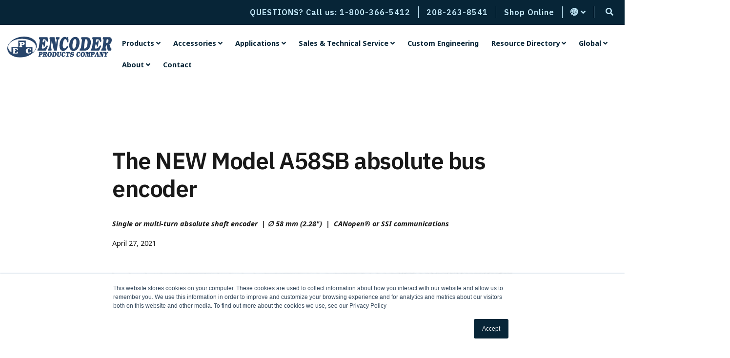

--- FILE ---
content_type: text/html; charset=UTF-8
request_url: https://www.encoder.com/news-new-model-a58sb-absolute-bus-encoder
body_size: 29540
content:
<!doctype html><!--[if lt IE 7]> <html class="no-js lt-ie9 lt-ie8 lt-ie7" lang="en" > <![endif]--><!--[if IE 7]>    <html class="no-js lt-ie9 lt-ie8" lang="en" >        <![endif]--><!--[if IE 8]>    <html class="no-js lt-ie9" lang="en" >               <![endif]--><!--[if gt IE 8]><!--><html class="no-js" lang="en"><!--<![endif]--><head>
    <meta charset="utf-8">
    <meta http-equiv="X-UA-Compatible" content="IE=edge,chrome=1">
    <meta name="author" content="Encoder Products Company">
    <meta name="description" content="Discover EPC's rugged Model A58SB absolute encoder with multi-turn resolution and IP67 sealing. Perfect for harsh environments and power loss recovery.">
    <meta name="generator" content="HubSpot">
    <title>New Model A58SB Absolute Bus Encoder | Single Or Multi-Turn Encoders</title>
    <link rel="shortcut icon" href="https://www.encoder.com/hubfs/logos/EPC-favicon_blue-white-bg.svg">
    
<meta name="viewport" content="width=device-width, initial-scale=1">

    <script src="/hs/hsstatic/jquery-libs/static-1.4/jquery/jquery-1.11.2.js"></script>
<script src="/hs/hsstatic/jquery-libs/static-1.4/jquery-migrate/jquery-migrate-1.2.1.js"></script>
<script>hsjQuery = window['jQuery'];</script>
    <meta property="og:description" content="Discover EPC's rugged Model A58SB absolute encoder with multi-turn resolution and IP67 sealing. Perfect for harsh environments and power loss recovery.">
    <meta property="og:title" content="New Model A58SB Absolute Bus Encoder | Single Or Multi-Turn Encoders">
    <meta name="twitter:description" content="Discover EPC's rugged Model A58SB absolute encoder with multi-turn resolution and IP67 sealing. Perfect for harsh environments and power loss recovery.">
    <meta name="twitter:title" content="New Model A58SB Absolute Bus Encoder | Single Or Multi-Turn Encoders">

    

    
    <style>
a.cta_button{-moz-box-sizing:content-box !important;-webkit-box-sizing:content-box !important;box-sizing:content-box !important;vertical-align:middle}.hs-breadcrumb-menu{list-style-type:none;margin:0px 0px 0px 0px;padding:0px 0px 0px 0px}.hs-breadcrumb-menu-item{float:left;padding:10px 0px 10px 10px}.hs-breadcrumb-menu-divider:before{content:'›';padding-left:10px}.hs-featured-image-link{border:0}.hs-featured-image{float:right;margin:0 0 20px 20px;max-width:50%}@media (max-width: 568px){.hs-featured-image{float:none;margin:0;width:100%;max-width:100%}}.hs-screen-reader-text{clip:rect(1px, 1px, 1px, 1px);height:1px;overflow:hidden;position:absolute !important;width:1px}
</style>


<style>

  




  
</style>


<style>
  
  .cta-primary,
  .cta-secondary,
  .cta-tertiary,
  .cta-outline-white{
    text-decoration: none; 
    line-height: 1;
    display: inline-block;
    
      font-family: 'Noto Sans', sans-serif;
    
  }
  
  
   /************************** 
   * PRIMARY CTA : USE -->  cta-primary
   * *****************************/
  
  .cta-primary,
  .hhs-header-menu .hs-menu-wrapper.hs-menu-flow-horizontal .mega-menu a.cta-primary{
   color: #072537 !important;
   font-size: 11.2px;
   letter-spacing: 1px;
   text-transform: uppercase;
   padding: 14px 24px !important;
   -webkit-border-radius: 2px;
   border-radius: 2px;
   
   
    font-weight: bold;
   
   
   
    
   
      background-color: #c3e8f9;
      background: -moz-linear-gradient(-45deg, rgba(195, 232, 249,1) 0%, rgba(137, 200, 236,1) 100%);
      background: -webkit-linear-gradient(-45deg, rgba(195, 232, 249,1) 0%, rgba(137, 200, 236,1) 100%);
      background: linear-gradient (-45deg, rgba(195, 232, 249,1) 0%, rgba(137, 200, 236,1) 100%);  
   
   
   
    
   
  }
  
  .cta-primary:hover {
   color: #072537 !important;
   
   
    
   
      background-color: #89c8ec;
      background: -moz-linear-gradient(-45deg, rgba(137, 200, 236,1) 0%, rgba(137, 200, 236,1) 100%);
      background: -webkit-linear-gradient(-45deg, rgba(137, 200, 236,1) 0%, rgba(137, 200, 236,1) 100%);
      background: linear-gradient (-45deg, rgba(137, 200, 236,1) 0%, rgba(137, 200, 236,1) 100%);  
   
     
   
   
   
  }
  
  /************************** 
   * SECONDARY CTA : USE -->  cta-secondary
   * *****************************/
 
  .cta-secondary,
  .hhs-header-menu .hs-menu-wrapper.hs-menu-flow-horizontal .mega-menu a.cta-secondary{
   color: #fff !important;
   font-size: 11.2px;
   letter-spacing: 1px;
   text-transform: uppercase;
   padding: 14px 24px !important;
   -webkit-border-radius: 2px;
   border-radius: 2px;
   
   
    font-weight: normal;
   
   
   
    
   
      background-color: #09558e;
      background: -moz-linear-gradient(-45deg, rgba(9, 85, 142,1) 0%, rgba(3, 50, 84,1) 100%);
      background: -webkit-linear-gradient(-45deg, rgba(9, 85, 142,1) 0%, rgba(3, 50, 84,1) 100%);
      background: linear-gradient (-45deg, rgba(9, 85, 142,1) 0%, rgba(3, 50, 84,1) 100%);  
   
   
   
    
   
  }
  
  .cta-secondary:hover {
   /* Had to copy this font-weight styling from the regular state above, bc of the Subscribe button in the footer. On hover, text was turning bold.  */
   
    font-weight: normal;
   
    
   color: #fff !important;
   
   
    
   
      background-color: #033254;
      background: -moz-linear-gradient(-45deg, rgba(3, 50, 84,1) 0%, rgba(7, 37, 55,1) 100%);
      background: -webkit-linear-gradient(-45deg, rgba(3, 50, 84,1) 0%, rgba(7, 37, 55,1) 100%);
      background: linear-gradient (-45deg, rgba(3, 50, 84,1) 0%, rgba(7, 37, 55,1) 100%);  
   
     
   
   
   
  }
  
  /************************** 
   * TERTIARY CTA : USE -->  cta-tertiary
   * *****************************/
 
  .cta-tertiary,
  .hhs-header-menu .hs-menu-wrapper.hs-menu-flow-horizontal .mega-menu a.cta-tertiary{
   color: #033254 !important;
   font-size: 11.2px;
   letter-spacing: 1px;
   text-transform: uppercase;
   padding: 12px 18px !important;
   -webkit-border-radius: 2px;
   border-radius: 2px;
   
   
    font-weight: bold;
   
   
   
    
   
   
   
      background-color: #fff;
      border: 1px solid #033254;
   
    
   
  }
  
  .cta-tertiary:hover {
   color: #033254 !important;
   
   
    
   
     
   
   
   
      background-color:#ecf4f7;
      border: 1px solid #09558e;
   
  }
  
  
  /************************** 
   * WHITE OUTLINE BUTTON : USE -->  cta-outline-white
   * *****************************/
 
  .cta-outline-white {
   color: #fff !important;
   font-size: 11.2px;
   letter-spacing: 1px;
   text-transform: uppercase;
   padding: 16px 18px;
   -webkit-border-radius: 2px;
   border-radius: 2px;
   
   
    font-weight: bold;
   
    
    background-color: transparent;
    border: 2px solid #fff;
  }
  
  .cta-outline-white:hover {
     
   
  }
  
  /************************** 
   * FORM SUBMIT BUTTON : --> DEFAULT
   * *****************************/
  .hs-button.primary,
  .hhs-form-con .hs-button.primary {
   color: #fff !important;
   font-size: 11.2px;
   letter-spacing: 1px;
   text-transform: uppercase;
   padding: 12px 24px;
   -webkit-border-radius: 2px;
   border-radius: 2px;
   border: none;
    -webkit-appearance: button;
   -webkit-transition: all 0.25s ease-in-out;
   -moz-transition: all 0.25s ease-in-out;
   -o-transition: all 0.25s ease-in-out;
   -ms-transition: all 0.25s ease-in-out;
   transition: all 0.25s ease-in-out;
   cursor: pointer;
   display: inline-block;
   margin: 0px;
    
   
    font-weight: bold;
   
   
   
    
   
      background-color: #09558e;
      background: -moz-linear-gradient(-45deg, rgba(9, 85, 142,1) 0%, rgba(3, 50, 84,1) 100%);
      background: -webkit-linear-gradient(-45deg, rgba(9, 85, 142,1) 0%, rgba(3, 50, 84,1) 100%);
      background: linear-gradient (-45deg, rgba(9, 85, 142,1) 0%, rgba(3, 50, 84,1) 100%);  
   
   
   
    
   
  }
  .hs-button.primary:hover,
  .hhs-form-con .hs-button.primary:hover {
   color: #fff !important;
   
   
    
   
      background-color: #033254;
      background: -moz-linear-gradient(-45deg, rgba(3, 50, 84,1) 0%, rgba(7, 37, 55,1) 100%);
      background: -webkit-linear-gradient(-45deg, rgba(3, 50, 84,1) 0%, rgba(7, 37, 55,1) 100%);
      background: linear-gradient (-45deg, rgba(3, 50, 84,1) 0%, rgba(7, 37, 55,1) 100%);  
   
     
   
   
   
  }
  
  /************************** 
   * FORM SUBMIT BUTTON : --> ALTERNATIVE
   * *****************************/
 
  .submit-alt .hs-button.primary {
   color: #072537 !important;
   font-size: 11.2px;
   letter-spacing: 1px;
   text-transform: uppercase;
   padding: 14px 24px;
   -webkit-border-radius: 2px;
   border-radius: 2px;
   border: none;
   margin: 0px;
   
   
    font-weight: bold;
   
   
   
    
   
      background-color: #c3e8f9;
      background: -moz-linear-gradient(-45deg, rgba(195, 232, 249,1) 0%, rgba(137, 200, 236,1) 100%);
      background: -webkit-linear-gradient(-45deg, rgba(195, 232, 249,1) 0%, rgba(137, 200, 236,1) 100%);
      background: linear-gradient (-45deg, rgba(195, 232, 249,1) 0%, rgba(137, 200, 236,1) 100%);  
   
   
   
    
   
     -webkit-box-shadow: none;
     box-shadow: none;
   
  }
  
  .submit-alt .hs-button.primary:hover {
   color: #072537 !important;
   
   
    
   
      background-color: #89c8ec;
      background: -moz-linear-gradient(-45deg, rgba(137, 200, 236,1) 0%, rgba(137, 200, 236,1) 100%);
      background: -webkit-linear-gradient(-45deg, rgba(137, 200, 236,1) 0%, rgba(137, 200, 236,1) 100%);
      background: linear-gradient (-45deg, rgba(137, 200, 236,1) 0%, rgba(137, 200, 236,1) 100%);  
   
     
   
   
   
  }
  .hs-button.primary:focus { outline: none;}
  
  
  /************************** 
   * TYPOGRAPHY
   * *****************************/
  
  
  body, 
  p {
   font-size: 0.9rem;
   font-weight: 400;
   color: #191919;
   letter-spacing: 0px;
   margin-bottom: 1rem;
   line-height: 1.5rem;
   
    font-family: 'Noto Sans', sans-serif;
   
  }  
  h1 {
   font-size: 3rem;
   font-weight: 600;
   color: #191919;
   text-transform: none;
   letter-spacing: 0px;
   line-height: 3.6rem;
   
    font-family: 'IBM Plex Sans', sans-serif;
   
  }
  h2 {
   font-size: 1.6rem;
   font-weight: 700;
   color: #191919;
   text-transform: none;
   letter-spacing: 0px;
   line-height: 2.2rem;
   
    font-family: 'IBM Plex Sans', sans-serif;
   
  }
  h3 {
   font-size: 1.2rem;
   font-weight: 700;
   color: #191919;
   text-transform: none;
   letter-spacing: 0px;
   line-height: 1.5rem;
   
    font-family: 'IBM Plex Sans', sans-serif;
   
  }
  h4 {
   font-size: 0.9rem;
   font-weight: 600;
   color: #191919;
   text-transform: uppercase;
   letter-spacing: 0.5px;
   line-height: 1.3rem;
   
    font-family: 'Noto Sans', sans-serif;
   
  }
  h5 {
   font-size: 0.9rem;
   font-weight: 600;
   color: #191919;
   text-transform: none;
   letter-spacing: 0px;
   line-height: 1.3rem;
   
    font-family: 'Noto Sans', sans-serif;
   
  }
  h6 {
   font-size: 0.8rem;
   font-weight: 600;
   color: #191919;
   text-transform: uppercase;
   letter-spacing: 1px;
   line-height: 1.2rem;
   
    font-family: 'Noto Sans', sans-serif;
   
  }
  label {
   font-size: 0.7rem;
   font-weight: 500;
   color: #191919;
   text-transform: none;
   letter-spacing: 0px;
   line-height: 1.2rem;
   
    font-family: 'Noto Sans', sans-serif;
   
  }
  blockquote,
  blockquote p{
   font-size: 1.25rem;
   font-weight: 400;
   color: #767676;
   text-transform: none;
   letter-spacing: 0px;
   line-height: 1.8rem;
   
    font-family: "IBM Plex Sans", sans-serif;
   
  }
  body input[type="text"],
  body input[type="password"], 
  body input[type="datetime"], 
  body input[type="datetime-local"], 
  body input[type="date"], 
  body input[type="month"], 
  body input[type="time"], 
  body input[type="week"], 
  body input[type="number"], 
  body input[type="email"], 
  body input[type="url"], 
  body input[type="search"], 
  body input[type="tel"], 
  body input[type="color"],
  body input[type="file"],
  body textarea,
  body select {
   font-size: 0.8rem;
   font-weight: 400;
   color: #191919 !;
   letter-spacing: 0px;
   margin-bottom: 0.6rem;
   line-height: 1.4rem;
    border: 1px solid #ddd;
   
    font-family: 'Noto Sans', sans-serif;
   
  }
  li {
   font-size: 0.9rem;
   font-weight: 400;
   color: #191919;
   letter-spacing: 0px;
   margin-bottom: 0.5rem;
   line-height: 1.5rem;
   
    font-family: 'Noto Sans', sans-serif;
   
  }
  blockquote {
    line-height: 1.5rem;
  }
  
  /** MEGA MENU FONT SIZE **/
  
  .custom-menu-primary .hs-menu-wrapper .mega-menu > ul > li,
  .custom-menu-primary .mega-menu .hs-menu-wrapper>ul>li,
  .hhs-header-menu .hs-menu-wrapper.hs-menu-flow-horizontal .mega-menu .hs-menu-flow-vertical ul li a,
  .hhs-header-menu .hs-menu-wrapper.hs-menu-flow-horizontal .mega-menu .widget-type-post_listing ul li a{
    font-size: 0.8rem !important;
  }
  
  /** HEADER AND FOOTER NAV FONT- FAMILY **/
  
  .hhs-hat-menu .hs-menu-wrapper.hs-menu-flow-horizontal>ul li a{
    font-family: 'IBM Plex Sans', sans-serif;;
  }
    
  .hhs-header-menu .hs-menu-wrapper.hs-menu-flow-horizontal>ul li a {
    font-family: 'Noto Sans', sans-serif;;
  }
  .hhs-foot-nav-col .hs-menu-wrapper.hs-menu-flow-horizontal > ul li a {
    font-family: 'Noto Sans', sans-serif;;
  }
  
  
  @media (max-width: 768px) {
    h1 {font-size: 2.6rem;}
    h2 {font-size: 1.5rem;}
    h3 {font-size: 1.05rem;}
    h4 {font-size: 0.9rem;}
    h5 {font-size: 0.9rem;}
    body, p {font-size: 0.9rem;}
    li {font-size: 0.9rem;}
    label {font-size: 0.7rem;}
  }
  
  @media (max-width: 575px) {
    h1 {font-size: 2.6rem;}
    h2 {font-size: 1.5rem;}
    h3 {font-size: 1.05rem;}
    h4 {font-size: 0.8rem;}
    h5 {font-size: 0.8rem;}
    body, p {font-size: 0.8rem;}
    li {font-size: 0.8rem;}
    label {font-size: 0.7rem;}
  }
  
  h1, h2, h3, h4, h5, p, li, span {
   text-rendering: optimizelegibility;
    margin-top: 0px;
  }
  
  /************************** 
   * UI ELEMENTS
   * *****************************/
  
  .hhs-divider {
    border-bottom: 1px solid #09558e;
    width: 112px;
    margin: 0 0 50px 0;
  }
  .fa,.fal,.fab,.fas,.far{
      color: #033254;
  }
  .hhs-icon-con svg {
    fill: #033254;
  }
  
  .hs-search-highlight,
  .blog-listing-wrapper .post-listing .post-item .post-body a,
  .blog-post-wrapper .post-body a, 
  a {
   color: #033254;
  }
  .hs-search-results__title:hover,
  .blog-listing-wrapper .post-listing .post-item .post-body a:hover,
  .blog-post-wrapper .post-body a:hover,
  a:hover,a:focus  {
   color: #072537;
  }
  
  .hhs-search-modal button {
   background-color:  #09558e;
  }

  
  /************************** 
   * BLOG
   * *****************************/
  .blog-post-wrapper h1,
  .blog-listing-wrapper .post-listing .post-item h2 {
    font-size: 3rem;
  }
  
  .blog-post-wrapper h1 a,
  .blog-listing-wrapper .post-listing .post-item h2 a {
    color: #191919;
  }
  
  .blog-post-wrapper h1 a:hover,
  .blog-listing-wrapper .post-listing .post-item h2 a:hover {
    color: #191919;
  }
  
  /* POST CONTENT */
  
  .blog-post-wrapper .post-body p {
   font-size: 0.9rem;
   font-weight: 200;
   color: #191919;
   letter-spacing: 0px;
   margin-bottom: 1rem;
   line-height: 1.5rem;
   
    font-family: 'Noto Sans', sans-serif;
   
  }
  p.author-bio-short {
   color: #191919;
  }
  
  /* SIDE BAR */
  
  .hs-rss-module a.hs-rss-title {
    color: #033254;
  }
  .hs-rss-module a.hs-rss-title:hover {
   color: #033254;
  }
  
  .hhs-blog-sidebar .hs-rss-item {
    background-color: #fff;
  }
  
  .hhs-blog-sidebar .hs-rss-item .hs-rss-byline .hs-rss-date,
  .hhs-blog-sidebar .hs-rss-item .hs-rss-description p {
    color: #767676;
  }
  
  @media (max-width: 768px) {
    .blog-post-wrapper h1,
    .blog-listing-wrapper .post-listing .post-item h2 {
      font-size: 2.6rem;
    }
    .blog-post-wrapper .post-body p {
      font-size: 0.9rem;
    }
  }
  
  a.topic-link {
    background-color: #f2f2f2;
    color: #191919;
    font-size: 0.7rem;
  }
  
  a.topic-link:hover {
    background-color: #e5e5e5;
    color: #191919;
  }
  
  @media (max-width: 575px) {
    .blog-post-wrapper h1,
    .blog-listing-wrapper .post-listing .post-item h2 {
      font-size: 2.6rem;
    }
    .blog-post-wrapper .post-body p {
      font-size: 0.8rem;
    }
  }
  
</style>

<link rel="stylesheet" href="https://www.encoder.com/hubfs/hub_generated/module_assets/1/28433365954/1755537668806/module_Global_-_Header.min.css">

<style>
  .hhs-header-mod {
    background-color: rgba(255, 255, 255, 1);
    padding: 16px 0; 
  }
  .hhs-header-mod.hhs-alt-nav .logo-sticky,
  .logo-standard  {
    max-width: 250px;
    float: left;
  }
  .hhs-header-mod.hhs-alt-nav.sticky-menu.active .logo-sticky,
  .logo-sticky  {
    max-width: 160px;
    float: left;
  }
  
  .hhs-header-logo {
    padding-top:  8px;
  }
  
  .hhs-header-mod .hhs-nav {
    height: 32px;
    display: table;
  }
  .custom-menu-primary .hs-menu-wrapper > ul > li {
    margin-left: 16px;
  }
  .hhs-header-menu .hs-menu-wrapper.hs-menu-flow-horizontal>ul li a,
  .hhs-header-search a i{
    color: rgba(7, 37, 55, 1) !important;
    text-transform: unset;
  }
  .hhs-lang-switch .globe_class:before{
    color: rgba(7, 37, 55, 1) !important;
  }
  .hhs-header-menu .hs-menu-wrapper.hs-menu-flow-horizontal>ul li a:hover,
/*   .hhs-header-search a i:hover, */
  .hhs-lang-switch .globe_class:hover{
    color: rgba(7, 37, 55, 1) !important;
  }
  .lang_list_class li,
  .custom-menu-primary .hs-menu-wrapper > ul ul,
  .custom-menu-primary .hs-menu-wrapper > ul li{
     background: #ffffff !important;
  }
  .custom-menu-primary .hs-menu-wrapper > ul > li > ul:before{
     color: #ffffff !important;
  }
  .hhs-lang-switch .lang_list_class:after {
   border-bottom-color: #ffffff !important;
  }
  .custom-menu-primary .hs-menu-wrapper > ul li a, 
  .hs-menu-wrapper.hs-menu-flow-horizontal > ul li.hs-item-has-children ul.hs-menu-children-wrapper li a,
  .hhs-lang-switch .lang_list_class li a {
    color: #072537 !important;
    font-size: 0.9rem !important;
  }
/*   Commented out so I can put custom bg color *for main nav items* in css. See mega menu nav item styles ~line 170 and main nav bg style in css section */
/*   .custom-menu-primary .hs-menu-wrapper > ul li a:hover,
  .custom-menu-primary .hs-menu-wrapper > ul li a:hover{
     background-color: rgba(229, 229, 229, 1) !important;
  }
  .hhs-lang-switch .lang_list_class li a:hover,
  .custom-menu-primary .hs-menu-wrapper > ul ul li a:hover {
    background-color: rgba(229, 229, 229, 1) !important;
  } */
  .hhs-lang-switch .lang_list_class li a:hover,
  .custom-menu-primary .hs-menu-wrapper > ul li.hs-item-has-children ul.hs-menu-children-wrapper li a:hover {
    color: #072537 !important;
  }
  .custom-menu-primary .hs-menu-wrapper > ul li.hs-item-has-children ul.hs-menu-children-wrapper li.active a:hover {
    color: #072537 !important;
  }
  
  /*** MOBILE HAMBURGER ***/
  .hamburger-inner, .hamburger-inner::before, .hamburger-inner::after,
  .hamburger.is-active .hamburger-inner,
  .hamburger.is-active .hamburger-inner::before,
  .hamburger.is-active .hamburger-inner::after {
    background-color: rgba(7, 37, 55, 1); 
  }
  
  /*** STICKY HEADER ***/
  .hhs-header-mod.hhs-alt-nav.sticky-menu,
  .hhs-header-mod.sticky-menu {
    background-color: rgba(255, 255, 255, 1);
  }
  .sticky-menu.active {
    background-color: rgba(255, 255, 255, 1);
  }
  .hhs-header-mod.hhs-alt-nav .hhs-header-menu .hs-menu-wrapper.hs-menu-flow-horizontal>ul li a,
  .hhs-header-mod.hhs-alt-nav .hhs-header-search a i,
  .hhs-header-mod.hhs-alt-nav .hhs-lang-switch .globe_class:before,
  .sticky-menu .hhs-header-menu .hs-menu-wrapper.hs-menu-flow-horizontal>ul li a,
  .sticky-menu .hhs-header-search a i,
  .sticky-menu .hhs-lang-switch .globe_class:before{
    color: rgba(7, 37, 55, 1) !important;
  }
  .hhs-header-mod.hhs-alt-nav .hhs-header-menu .hs-menu-wrapper.hs-menu-flow-horizontal .hs-menu-depth-1:first-child:hover,
  .hhs-header-mod.hhs-alt-nav .hhs-header-search a i:hover,
  .hhs-header-mod.hhs-alt-nav .hhs-lang-switch .globe_class:before,
  .sticky-menu .hhs-header-menu .hs-menu-wrapper.hs-menu-flow-horizontal .hs-menu-depth-1:first-child:hover,
  .sticky-menu .hhs-header-search a i:hover,
  .sticky-menu .hhs-lang-switch .globe_class:before{
    color: rgba(9, 85, 142, 1) !important;
  }
  
  .hhs-header-mod.hhs-alt-nav .hamburger-inner, .hhs-header-mod.hhs-alt-nav .hamburger-inner::before, .hhs-header-mod.hhs-alt-nav .hamburger-inner::after,
  .hhs-header-mod.hhs-alt-nav .hamburger.is-active .hamburger-inner,
  .hhs-header-mod.hhs-alt-nav .hamburger.is-active .hamburger-inner::before,
  .hhs-header-mod.hhs-alt-nav .hamburger.is-active .hamburger-inner::after,
  .sticky-menu .hamburger-inner, .sticky-menu .hamburger-inner::before, .sticky-menu .hamburger-inner::after,
  .sticky-menu .hamburger.is-active .hamburger-inner,
  .sticky-menu .hamburger.is-active .hamburger-inner::before,
  .sticky-menu .hamburger.is-active .hamburger-inner::after {
    background-color: rgba(9, 85, 142, 1); 
  }
  .hhs-header-mod.sticky-menu .hhs-nav {
    height: 18px;
  }
  
  
  
  .hhs-header-menu .hs-menu-wrapper.hs-menu-flow-horizontal>ul li a {
    font-size: 0.9rem !important;
    font-weight: bold;
  }
  .hhs-hat-pull-down,
  .hhs-header-hat,
  a.hhs-hat-pull-down:hover,
  a.hhs-hat-pull-down:focus,
  a.hhs-hat-pull-down:active{
    background-color: #072537; 
  }
/*   .hhs-hat-pull-down i, */
  .hhs-hat-menu .hs-menu-wrapper.hs-menu-flow-horizontal>ul li a,
  .hhs-hat-menu .hhs-header-search a i{
   font-size: 1rem !important;
    
      color: rgba(195, 232, 249, 1) !important;
    
  }
  
    .hhs-hat-menu .hs-menu-wrapper.hs-menu-flow-horizontal>ul li a:hover,
    .hhs-hat-menu .hhs-header-search a i:hover{
     color: rgba(7, 37, 55, 1) !important;
     background-color: rgba(229, 229, 229, 1) !important;
  }
  

  
  /*** MEGA MENU ***/
  
  .mega-menu {
    background-color: rgba(255, 255, 255, 1);
    top: 140px;
  }
  .sticky-menu.active .mega-menu  {
    top: 55px;
  }
  .mega-menu .hs-menu-wrapper.hs-menu-flow-vertical > ul li.hs-menu-depth-2 > a,
  .mega-menu .hs-menu-wrapper.hs-menu-flow-vertical > ul li.hs-menu-depth-1 > a {
    color: #072537 !important;
  }
/*   Mega menu list items: original css */
/*   .custom-menu-primary .mega-menu .hs-menu-wrapper > ul li.hs-item-has-children ul.hs-menu-children-wrapper li a:hover,
  .mega-menu .hs-menu-wrapper.hs-menu-flow-vertical > ul li.hs-menu-depth-2 > a:hover,
  .mega-menu .hs-menu-wrapper.hs-menu-flow-vertical > ul li.hs-menu-depth-1 > a:hover {
    color: #09558e !important;
  } */
  
/* Mega menu list items: separates main nav items from mega menu items. Main nav bg style in css section below */
  .mega-menu .hs-menu-wrapper.hs-menu-flow-vertical > ul li.hs-menu-depth-1 > a:hover,
  .mega-menu .hs-menu-wrapper.hs-menu-flow-vertical > ul li.hs-menu-depth-2 > a:hover,
  .custom-menu-primary .mega-menu .hs-menu-wrapper > ul li.hs-item-has-children ul.hs-menu-children-wrapper li a:hover{
    border-bottom:none;
    color:;
    background-color: rgba(229, 229, 229, 1) !important;
    text-decoration:underline solid;
    text-underline-position:under;  
  }
  .mega-menu h1, .mega-menu h2, .mega-menu h3, .mega-menu h4, .mega-menu h5 {
    color: #072537; 
  }
  .mega-menu span.hs_cos_wrapper_type_text {
    color: #072537 !important; 
    text-transform: none !important;
    font-weight: normal !important;
    font-size: 1rem !important;
    white-space: normal !important; 
  }
  
  
   /** TABLET CSS **/
    @media (max-width:1259px) {
/*   @media (max-width: 768px) { */
    .custom-menu-primary .hs-menu-wrapper > ul {
       margin-top: 24px !important;
    }
    .custom-menu-primary .hs-menu-wrapper > ul,
    .custom-menu-primary .hs-menu-wrapper > ul li.active a:hover{
      background-color:  #ffffff !important;
    }
    .hhs-header-menu .hs-menu-wrapper.hs-menu-flow-horizontal>ul li a:hover,
    .custom-menu-primary .hs-menu-wrapper > ul li.active a:hover,
    .hhs-header-menu .hs-menu-wrapper.hs-menu-flow-horizontal>ul li a {
      color:  #072537 !important;
    }
    .custom-menu-primary .hs-menu-wrapper > ul li{
      
        border-top: 1px solid rgba(0, 0, 0, .1) !important; 
      
    }
    .custom-menu-primary .hs-menu-wrapper > ul ul li{
      
        background-color: rgba(0, 0, 0, .05);
      
    }
  }
  
  /** MOBILE CSS **/
  @media (max-width: 575px) {
    .logo-standard, .logo-sticky {
      max-width: 180px !important;
    }
  }
  
</style>

<link rel="stylesheet" href="https://www.encoder.com/hubfs/hub_generated/module_assets/1/28433365891/1743740015753/module_Row_-_Item_Spacer.min.css">

<style>
  
  #hs_cos_wrapper_module_1544032383479638 .hhs-spacer-mod {
   background-color: rgba(229, 229, 229, 1);
  }
  
  #hs_cos_wrapper_module_1544032383479638 .hhs-horz-spacer {
    height:5px;
  }
  
  #hs_cos_wrapper_module_1544032383479638 .hhs-horz-spacer.divider-line {
    margin:5px 0 5px; 
    border-bottom: 1px solid rgba(255, 0, 255, 1);
  }
  
   /** TABLET CSS **/
  @media (max-width: 768px) {
    #hs_cos_wrapper_module_1544032383479638 .hhs-horz-spacer {
    height:10px;
    }
    #hs_cos_wrapper_module_1544032383479638 .hhs-horz-spacer.divider-line {
      margin:10px 0 10px; 
    }
  }
  
  /** MOBILE CSS **/
  @media (max-width: 575px) {
    #hs_cos_wrapper_module_1544032383479638 .hhs-horz-spacer {
    height:10px;
    }
    #hs_cos_wrapper_module_1544032383479638 .hhs-horz-spacer.divider-line {
      margin:10px 0 10px; 
    }
  }
</style>


<style>
  
  #hs_cos_wrapper_module_1544032383479653 .hhs-spacer-mod {
   background-color: rgba(255, 255, 255, 0.0);
  }
  
  #hs_cos_wrapper_module_1544032383479653 .hhs-horz-spacer {
    height:25px;
  }
  
  #hs_cos_wrapper_module_1544032383479653 .hhs-horz-spacer.divider-line {
    margin:25px 0 25px; 
    border-bottom: 1px solid rgba(221, 221, 221, 1);
  }
  
   /** TABLET CSS **/
  @media (max-width: 768px) {
    #hs_cos_wrapper_module_1544032383479653 .hhs-horz-spacer {
    height:50px;
    }
    #hs_cos_wrapper_module_1544032383479653 .hhs-horz-spacer.divider-line {
      margin:50px 0 50px; 
    }
  }
  
  /** MOBILE CSS **/
  @media (max-width: 575px) {
    #hs_cos_wrapper_module_1544032383479653 .hhs-horz-spacer {
    height:50px;
    }
    #hs_cos_wrapper_module_1544032383479653 .hhs-horz-spacer.divider-line {
      margin:50px 0 50px; 
    }
  }
</style>


<style>
  
  #hs_cos_wrapper_module_1544032383479638 .hhs-spacer-mod {
   background-color: rgba(255, 255, 255, 0.0);
  }
  
  #hs_cos_wrapper_module_1544032383479638 .hhs-horz-spacer {
    height:25px;
  }
  
  #hs_cos_wrapper_module_1544032383479638 .hhs-horz-spacer.divider-line {
    margin:25px 0 25px; 
    border-bottom: 1px solid rgba(221, 221, 221, 1);
  }
  
   /** TABLET CSS **/
  @media (max-width: 768px) {
    #hs_cos_wrapper_module_1544032383479638 .hhs-horz-spacer {
    height:50px;
    }
    #hs_cos_wrapper_module_1544032383479638 .hhs-horz-spacer.divider-line {
      margin:50px 0 50px; 
    }
  }
  
  /** MOBILE CSS **/
  @media (max-width: 575px) {
    #hs_cos_wrapper_module_1544032383479638 .hhs-horz-spacer {
    height:50px;
    }
    #hs_cos_wrapper_module_1544032383479638 .hhs-horz-spacer.divider-line {
      margin:50px 0 50px; 
    }
  }
</style>

<link rel="stylesheet" href="https://www.encoder.com/hubfs/hub_generated/template_assets/1/28433251764/1743583501467/template_clean-modal.min.css">
<link rel="stylesheet" href="https://www.encoder.com/hubfs/hub_generated/module_assets/1/34416802514/1743740068543/module_Row_-_Header_BG.min.css">

<style>
  #hs_cos_wrapper_widget_44793283721 {
     
  }
  
  #hs_cos_wrapper_widget_44793283721 .hhs-text-mod {
      padding-top: 0px;
      padding-bottom:  100px;
    
      background-color: rgba(255, 255, 255, 1);
    
    
    
    
  }
  
  /** DIVIDER STYLES **/
  #hs_cos_wrapper_widget_44793283721 .c1 .hhs-divider{
    
    
      margin: 0 auto 50px;
    
    
    
  }
  #hs_cos_wrapper_widget_44793283721 .c2 .hhs-divider{
    
    
      margin: 0 auto 50px;
    
    
    
  }
  #hs_cos_wrapper_widget_44793283721 .c3 .hhs-divider{
    
    
      margin: 0 auto 50px;
    
    
    
  }
  #hs_cos_wrapper_widget_44793283721 .c4 .hhs-divider{
    
    
      margin: 0 auto 50px;
    
    
    
  }
  
  /** TEXT STYLES **/
  #hs_cos_wrapper_widget_44793283721 .hhs-rich-text.c1, #hs_cos_wrapper_widget_44793283721 .hhs-rich-text.c1 h1, #hs_cos_wrapper_widget_44793283721 .hhs-rich-text.c1 h2,#hs_cos_wrapper_widget_44793283721 .hhs-rich-text.c1 h3, #hs_cos_wrapper_widget_44793283721 .hhs-rich-text.c1 h4, #hs_cos_wrapper_widget_44793283721 .hhs-rich-text.c1 h5, #hs_cos_wrapper_widget_44793283721 .hhs-rich-text.c1 h6, #hs_cos_wrapper_widget_44793283721 .hhs-rich-text.c1 p, #hs_cos_wrapper_widget_44793283721 .hhs-rich-text.c1 span, #hs_cos_wrapper_widget_44793283721 .hhs-rich-text.c1 li, #hs_cos_wrapper_widget_44793283721 .hhs-rich-text.c1 blockquote {
    
    text-align: center;
  }
  
  
  
   #hs_cos_wrapper_widget_44793283721 .hhs-rich-text.c2,#hs_cos_wrapper_widget_44793283721 .hhs-rich-text.c2 h1, #hs_cos_wrapper_widget_44793283721 .hhs-rich-text.c2 h2,#hs_cos_wrapper_widget_44793283721 .hhs-rich-text.c2 h3, #hs_cos_wrapper_widget_44793283721 .hhs-rich-text.c2 h4, #hs_cos_wrapper_widget_44793283721 .hhs-rich-text.c2 h5, #hs_cos_wrapper_widget_44793283721 .hhs-rich-text.c2 h6, #hs_cos_wrapper_widget_44793283721 .hhs-rich-text.c2 p, #hs_cos_wrapper_widget_44793283721 .hhs-rich-text.c2 span, #hs_cos_wrapper_widget_44793283721 .hhs-rich-text.c2 li, #hs_cos_wrapper_widget_44793283721 .hhs-rich-text.c2 blockquote {
    
    text-align: center;
  }
  
  
  
   #hs_cos_wrapper_widget_44793283721 .hhs-rich-text.c3 , #hs_cos_wrapper_widget_44793283721 .hhs-rich-text.c3 h1, #hs_cos_wrapper_widget_44793283721 .hhs-rich-text.c3 h2,#hs_cos_wrapper_widget_44793283721 .hhs-rich-text.c3 h3, #hs_cos_wrapper_widget_44793283721 .hhs-rich-text.c3 h4, #hs_cos_wrapper_widget_44793283721 .hhs-rich-text.c3 h5, #hs_cos_wrapper_widget_44793283721 .hhs-rich-text.c3 h6, #hs_cos_wrapper_widget_44793283721 .hhs-rich-text.c3 p, #hs_cos_wrapper_widget_44793283721 .hhs-rich-text.c3 span, #hs_cos_wrapper_widget_44793283721 .hhs-rich-text.c3 li, #hs_cos_wrapper_widget_44793283721 .hhs-rich-text.c3 blockquote {
    
    text-align: center;
  }
  
  
  
   #hs_cos_wrapper_widget_44793283721 .hhs-rich-text.c4, #hs_cos_wrapper_widget_44793283721 .hhs-rich-text.c4 h1, #hs_cos_wrapper_widget_44793283721 .hhs-rich-text.c4 h2,#hs_cos_wrapper_widget_44793283721 .hhs-rich-text.c4 h3, #hs_cos_wrapper_widget_44793283721 .hhs-rich-text.c4 h4, #hs_cos_wrapper_widget_44793283721 .hhs-rich-text.c4 h5, #hs_cos_wrapper_widget_44793283721 .hhs-rich-text.c4 h6, #hs_cos_wrapper_widget_44793283721 .hhs-rich-text.c4 p, #hs_cos_wrapper_widget_44793283721 .hhs-rich-text.c4 span, #hs_cos_wrapper_widget_44793283721 .hhs-rich-text.c4 li, #hs_cos_wrapper_widget_44793283721 .hhs-rich-text.c4 blockquote {
    
    text-align: center;
  }
  
  
  
   #hs_cos_wrapper_widget_44793283721 .inner-shadow {
    -webkit-box-shadow:inset 0 0 20px 1px rgba(0, 0, 0,0.10);
    box-shadow:inset 0 0 20px 1px rgba(0, 0, 0, 0.10);
  }

   #hs_cos_wrapper_widget_44793283721 .outer-shadow {
   -webkit-box-shadow: 0 0 20px 1px rgba(0, 0, 0, 0.10);
    box-shadow: 0 0 20px 1px rgba(0, 0, 0, 0.10);   
    z-index: 1;
    position: relative;
  }
  
  #hs_cos_wrapper_widget_44793283721 .hhs-form-con.c1 {
    max-width: 100%;
    
  }
  #hs_cos_wrapper_widget_44793283721 .hhs-form-con.c2 {
    max-width: 100%;
    
  }
  #hs_cos_wrapper_widget_44793283721 .hhs-form-con.c3 {
    max-width: 100%;
    
  }
  #hs_cos_wrapper_widget_44793283721 .hhs-form-con.c4 {
    max-width: 100%;
    
  }
  
  #hs_cos_wrapper_widget_44793283721 .hhs-form-con.c1 .hs-submit {text-align: left;}
  #hs_cos_wrapper_widget_44793283721 .hhs-form-con.c2 .hs-submit {text-align: left;}
  #hs_cos_wrapper_widget_44793283721 .hhs-form-con.c3 .hs-submit {text-align: left;}
  #hs_cos_wrapper_widget_44793283721 .hhs-form-con.c4 .hs-submit {text-align: left;}
  
  /*** HERO OVERLAY COLOR ***/
  #hs_cos_wrapper_widget_44793283721 .hhs-row-overlay {
    
    
  }
  
  /*** PULL UP CONTENT OPTION ***/
  
  
  
  /** VIDEO STYLE **/
  
  
  
  
  
  /*** MODAL STYLE */
  #tmp1_widget_44793283721.hhs-modal {
   text-align: left;
  }
  #tmp2_widget_44793283721.hhs-modal {
   text-align: left;
  }
  #tmp3_widget_44793283721.hhs-modal {
   text-align: left;
  }
  #tmp4_widget_44793283721.hhs-modal {
   text-align: left;
  }
  
  /** TABLET CSS **/
  @media (max-width: 768px) {
    #hs_cos_wrapper_widget_44793283721 .hhs-text-mod {
      padding-top: 0px;
      padding-bottom: 100px;
    }
    
  }
  
  /** MOBILE CSS **/
  @media (max-width: 575px) {
    #hs_cos_wrapper_widget_44793283721 .hhs-text-mod {
      padding-top: 0px;
      padding-bottom: 100px;
      text-align: center;
    }
    #hs_cos_wrapper_widget_44793283721 .hhs-rich-text.c1 h1, #hs_cos_wrapper_widget_44793283721 .hhs-rich-text.c1 h2,#hs_cos_wrapper_widget_44793283721 .hhs-rich-text.c1 h3, #hs_cos_wrapper_widget_44793283721 .hhs-rich-text.c1 h4, #hs_cos_wrapper_widget_44793283721 .hhs-rich-text.c1 h5, #hs_cos_wrapper_widget_44793283721 .hhs-rich-text.c1 h6, #hs_cos_wrapper_widget_44793283721 .hhs-rich-text.c1 p, #hs_cos_wrapper_widget_44793283721 .hhs-rich-text.c1 span, #hs_cos_wrapper_widget_44793283721 .hhs-rich-text.c1 li {
      text-align: center;
    }
    #hs_cos_wrapper_widget_44793283721 .hhs-rich-text.c2 h1, #hs_cos_wrapper_widget_44793283721 .hhs-rich-text.c2 h2,#hs_cos_wrapper_widget_44793283721 .hhs-rich-text.c2 h3, #hs_cos_wrapper_widget_44793283721 .hhs-rich-text.c2 h4, #hs_cos_wrapper_widget_44793283721 .hhs-rich-text.c2 h5, #hs_cos_wrapper_widget_44793283721 .hhs-rich-text.c2 h6, #hs_cos_wrapper_widget_44793283721 .hhs-rich-text.c2 p, #hs_cos_wrapper_widget_44793283721 .hhs-rich-text.c2 span, #hs_cos_wrapper_widget_44793283721 .hhs-rich-text.c2 li {
      text-align: center;
    }
    #hs_cos_wrapper_widget_44793283721 .hhs-rich-text.c3 h1, #hs_cos_wrapper_widget_44793283721 .hhs-rich-text.c3 h2,#hs_cos_wrapper_widget_44793283721 .hhs-rich-text.c3 h3, #hs_cos_wrapper_widget_44793283721 .hhs-rich-text.c3 h4, #hs_cos_wrapper_widget_44793283721 .hhs-rich-text.c3 h5, #hs_cos_wrapper_widget_44793283721 .hhs-rich-text.c3 h6, #hs_cos_wrapper_widget_44793283721 .hhs-rich-text.c3 p, #hs_cos_wrapper_widget_44793283721 .hhs-rich-text.c3 span, #hs_cos_wrapper_widget_44793283721 .hhs-rich-text.c3 li {
      text-align: center;
    }
    #hs_cos_wrapper_widget_44793283721 .hhs-rich-text.c4 h1, #hs_cos_wrapper_widget_44793283721 .hhs-rich-text.c4 h2,#hs_cos_wrapper_widget_44793283721 .hhs-rich-text.c4 h3, #hs_cos_wrapper_widget_44793283721 .hhs-rich-text.c4 h4, #hs_cos_wrapper_widget_44793283721 .hhs-rich-text.c4 h5, #hs_cos_wrapper_widget_44793283721 .hhs-rich-text.c4 h6, #hs_cos_wrapper_widget_44793283721 .hhs-rich-text.c4 p, #hs_cos_wrapper_widget_44793283721 .hhs-rich-text.c4 span, #hs_cos_wrapper_widget_44793283721 .hhs-rich-text.c4 li {
      text-align: center;
    }
    #hs_cos_wrapper_widget_44793283721 .hhs-divider{
      
        margin-right: auto !important;
        margin-left: auto !important;
        float: none;
      
      
      
    }
    #hs_cos_wrapper_widget_44793283721 .hhs-form-con.c1 {max-width: 100% !important;}
    #hs_cos_wrapper_widget_44793283721 .hhs-form-con.c2 {max-width: 100% !important;}
    #hs_cos_wrapper_widget_44793283721 .hhs-form-con.c3 {max-width: 100% !important;}
    #hs_cos_wrapper_widget_44793283721 .hhs-form-con.c4 {max-width: 100% !important;}
    
    
  }
</style>

<link rel="stylesheet" href="https://www.encoder.com/hubfs/hub_generated/template_assets/1/28434278439/1743583501899/template_morphext.min.css">
<link rel="stylesheet" href="https://www.encoder.com/hubfs/hub_generated/module_assets/1/28434345833/1743740023627/module_Row_-_Hero_-_Banner.min.css">

<style>
  #hs_cos_wrapper_widget_44793283722 .hhs-hero-mod {
    padding-top: 150px;
    padding-bottom:  50px;
     
      z-index: 1;
    
    
    
    
      background-color: #ffffff;
    
        
  }
 
  
  #hs_cos_wrapper_widget_44793283722 .hhs-hero-mod .first-col {
    text-align:  left;
  }
  
  #hs_cos_wrapper_widget_44793283722 .hhs-hero-mod .row {
    margin-top:  0rem;
  }
  
  /** IF FULLSCREEN BACKGROUND IS ON **/
  
  
  /*** HERO OVERLAY COLOR ***/
  #hs_cos_wrapper_widget_44793283722 .hhs-hero-overlay {
    
    
  }
  
  /*** COLUMN 1 STYLE ***/
  #hs_cos_wrapper_widget_44793283722 .hhs-hero-mod .first-col .hhs-col-inner {
    text-align:  left;
    
    
    
  }
  
  /*** COLUMN 2 STYLE ***/
  #hs_cos_wrapper_widget_44793283722 .hhs-hero-mod .second-col .hhs-col-inner {
    text-align:  left;
    
    
    
  }
  
  #hs_cos_wrapper_widget_44793283722 .first-col .hhs-rich-text h1, #hs_cos_wrapper_widget_44793283722 .first-col .hhs-rich-text h2,#hs_cos_wrapper_widget_44793283722 .first-col .hhs-rich-text h3, #hs_cos_wrapper_widget_44793283722 .first-col .hhs-rich-text h4, #hs_cos_wrapper_widget_44793283722 .first-col .hhs-rich-text h5, #hs_cos_wrapper_widget_44793283722 .first-col .hhs-rich-text h6, #hs_cos_wrapper_widget_44793283722 .first-col .hhs-rich-text p, #hs_cos_wrapper_widget_44793283722 .first-col .hhs-rich-text span, #hs_cos_wrapper_widget_44793283722 .first-col .hhs-rich-text label, #hs_cos_wrapper_widget_44793283722 .first-col .hhs-rich-text li {
    color: #191919;
  }
  
  #hs_cos_wrapper_widget_44793283722 .second-col .hhs-rich-text h1, #hs_cos_wrapper_widget_44793283722 .second-col .hhs-rich-text h2,#hs_cos_wrapper_widget_44793283722 .second-col .hhs-rich-text h3, #hs_cos_wrapper_widget_44793283722 .second-col .hhs-rich-text h4, #hs_cos_wrapper_widget_44793283722 .second-col .hhs-rich-text h5, #hs_cos_wrapper_widget_44793283722 .second-col .hhs-rich-text h6, #hs_cos_wrapper_widget_44793283722 .second-col .hhs-rich-text p, #hs_cos_wrapper_widget_44793283722 .second-col .hhs-rich-text span, #hs_cos_wrapper_widget_44793283722 .second-col .hhs-rich-text label, #hs_cos_wrapper_widget_44793283722 .second-col .hhs-rich-text li {
    color: #ffffff;
  }
  #hs_cos_wrapper_widget_44793283722 .first-col .hhs-form-con { 
    
      margin-left: 0px;
      margin-right: auto;
    
  }
  
  #hs_cos_wrapper_widget_44793283722 .second-col .hhs-form-con { 
    
      margin-left: 0px;
      margin-right: auto;
    
  }
  
  #hs_cos_wrapper_widget_44793283722 .first-col .hhs-form-con {
   max-width:  100%;
  }
  
  #hs_cos_wrapper_widget_44793283722 .second-col .hhs-form-con {
   max-width:  100%;
  }
  
  /** VIDEO STYLE **/
  
  
  
  /** TABLET CSS **/
  @media (max-width: 768px) {
    #hs_cos_wrapper_widget_44793283722 .hhs-hero-mod {
      padding-top: 100px;
      padding-bottom: 50px;
    }
  }
  
  /** MOBILE CSS **/
  @media (max-width: 575px) {
    #hs_cos_wrapper_widget_44793283722 .hhs-hero-mod {
      padding-top: 50px;
      padding-bottom: 50px;
    }
    #hs_cos_wrapper_widget_44793283722 .hhs-hero-mod .first-col {
      text-align:  left;
    }
    #hs_cos_wrapper_widget_44793283722 .hhs-hero-mod .second-col {
      text-align:  left;
    }
    
  }
</style>


<link rel="stylesheet" href="https://www.encoder.com/hubfs/hub_generated/module_assets/1/28433490231/1743740017670/module_Row_-_Multi-Column_Content.min.css">

<style>
  #hs_cos_wrapper_widget_44793283723 {
     
  }
  
  #hs_cos_wrapper_widget_44793283723 .hhs-text-mod {
      padding-top: 0px;
      padding-bottom:  50px;
    
      background-color: rgba(255, 255, 255, 1);
    
    
    
    
  }
  
  /** DIVIDER STYLES **/
  #hs_cos_wrapper_widget_44793283723 .c1 .hhs-divider{
    
      border-color: #d4d4d4;
    
    
    
      margin: 0 0 50px;
    
    
  }
  #hs_cos_wrapper_widget_44793283723 .c2 .hhs-divider{
    
      border-color: #ffffff;
    
    
    
      margin: 0 0 50px;
    
    
  }
  #hs_cos_wrapper_widget_44793283723 .c3 .hhs-divider{
    
    
      margin: 0 auto 50px;
    
    
    
  }
  #hs_cos_wrapper_widget_44793283723 .c4 .hhs-divider{
    
    
      margin: 0 auto 50px;
    
    
    
  }
  
  /** TEXT STYLES **/
  #hs_cos_wrapper_widget_44793283723 .hhs-rich-text.c1, #hs_cos_wrapper_widget_44793283723 .hhs-rich-text.c1 h1, #hs_cos_wrapper_widget_44793283723 .hhs-rich-text.c1 h2,#hs_cos_wrapper_widget_44793283723 .hhs-rich-text.c1 h3, #hs_cos_wrapper_widget_44793283723 .hhs-rich-text.c1 h4, #hs_cos_wrapper_widget_44793283723 .hhs-rich-text.c1 h5, #hs_cos_wrapper_widget_44793283723 .hhs-rich-text.c1 h6, #hs_cos_wrapper_widget_44793283723 .hhs-rich-text.c1 p, #hs_cos_wrapper_widget_44793283723 .hhs-rich-text.c1 span, #hs_cos_wrapper_widget_44793283723 .hhs-rich-text.c1 li, #hs_cos_wrapper_widget_44793283723 .hhs-rich-text.c1 blockquote {
    
    text-align: left;
  }
  
  
  
   #hs_cos_wrapper_widget_44793283723 .hhs-rich-text.c2,#hs_cos_wrapper_widget_44793283723 .hhs-rich-text.c2 h1, #hs_cos_wrapper_widget_44793283723 .hhs-rich-text.c2 h2,#hs_cos_wrapper_widget_44793283723 .hhs-rich-text.c2 h3, #hs_cos_wrapper_widget_44793283723 .hhs-rich-text.c2 h4, #hs_cos_wrapper_widget_44793283723 .hhs-rich-text.c2 h5, #hs_cos_wrapper_widget_44793283723 .hhs-rich-text.c2 h6, #hs_cos_wrapper_widget_44793283723 .hhs-rich-text.c2 p, #hs_cos_wrapper_widget_44793283723 .hhs-rich-text.c2 span, #hs_cos_wrapper_widget_44793283723 .hhs-rich-text.c2 li, #hs_cos_wrapper_widget_44793283723 .hhs-rich-text.c2 blockquote {
    
    text-align: left;
  }
  
  
  
   #hs_cos_wrapper_widget_44793283723 .hhs-rich-text.c3 , #hs_cos_wrapper_widget_44793283723 .hhs-rich-text.c3 h1, #hs_cos_wrapper_widget_44793283723 .hhs-rich-text.c3 h2,#hs_cos_wrapper_widget_44793283723 .hhs-rich-text.c3 h3, #hs_cos_wrapper_widget_44793283723 .hhs-rich-text.c3 h4, #hs_cos_wrapper_widget_44793283723 .hhs-rich-text.c3 h5, #hs_cos_wrapper_widget_44793283723 .hhs-rich-text.c3 h6, #hs_cos_wrapper_widget_44793283723 .hhs-rich-text.c3 p, #hs_cos_wrapper_widget_44793283723 .hhs-rich-text.c3 span, #hs_cos_wrapper_widget_44793283723 .hhs-rich-text.c3 li, #hs_cos_wrapper_widget_44793283723 .hhs-rich-text.c3 blockquote {
    
    text-align: center;
  }
  
  
  
   #hs_cos_wrapper_widget_44793283723 .hhs-rich-text.c4, #hs_cos_wrapper_widget_44793283723 .hhs-rich-text.c4 h1, #hs_cos_wrapper_widget_44793283723 .hhs-rich-text.c4 h2,#hs_cos_wrapper_widget_44793283723 .hhs-rich-text.c4 h3, #hs_cos_wrapper_widget_44793283723 .hhs-rich-text.c4 h4, #hs_cos_wrapper_widget_44793283723 .hhs-rich-text.c4 h5, #hs_cos_wrapper_widget_44793283723 .hhs-rich-text.c4 h6, #hs_cos_wrapper_widget_44793283723 .hhs-rich-text.c4 p, #hs_cos_wrapper_widget_44793283723 .hhs-rich-text.c4 span, #hs_cos_wrapper_widget_44793283723 .hhs-rich-text.c4 li, #hs_cos_wrapper_widget_44793283723 .hhs-rich-text.c4 blockquote {
    
    text-align: center;
  }
  
  
  
   #hs_cos_wrapper_widget_44793283723 .inner-shadow {
    -webkit-box-shadow:inset 0 0 20px 1px rgba(0, 0, 0,0.10);
    box-shadow:inset 0 0 20px 1px rgba(0, 0, 0, 0.10);
  }

   #hs_cos_wrapper_widget_44793283723 .outer-shadow {
   -webkit-box-shadow: 0 0 20px 1px rgba(0, 0, 0, 0.10);
    box-shadow: 0 0 20px 1px rgba(0, 0, 0, 0.10);   
    z-index: 1;
    position: relative;
  }
  
  #hs_cos_wrapper_widget_44793283723 .hhs-form-con.c1 {
    max-width: 100%;
    
      margin-left: 0px;
    
  }
  #hs_cos_wrapper_widget_44793283723 .hhs-form-con.c2 {
    max-width: 100%;
    
      margin-left: 0px;
    
  }
  #hs_cos_wrapper_widget_44793283723 .hhs-form-con.c3 {
    max-width: 100%;
    
  }
  #hs_cos_wrapper_widget_44793283723 .hhs-form-con.c4 {
    max-width: 100%;
    
  }
  
  #hs_cos_wrapper_widget_44793283723 .hhs-form-con.c1 .hs-submit {text-align: left;}
  #hs_cos_wrapper_widget_44793283723 .hhs-form-con.c2 .hs-submit {text-align: left;}
  #hs_cos_wrapper_widget_44793283723 .hhs-form-con.c3 .hs-submit {text-align: left;}
  #hs_cos_wrapper_widget_44793283723 .hhs-form-con.c4 .hs-submit {text-align: left;}
  
  /*** HERO OVERLAY COLOR ***/
  #hs_cos_wrapper_widget_44793283723 .hhs-row-overlay {
    
    
  }
  
  /*** PULL UP CONTENT OPTION ***/
  
  
  
  /** VIDEO STYLE **/
  
  
  
  
  
  /*** MODAL STYLE */
  #tmp1_widget_44793283723.hhs-modal {
   text-align: left;
  }
  #tmp2_widget_44793283723.hhs-modal {
   text-align: left;
  }
  #tmp3_widget_44793283723.hhs-modal {
   text-align: left;
  }
  #tmp4_widget_44793283723.hhs-modal {
   text-align: left;
  }
  
  /** TABLET CSS **/
  @media (max-width: 768px) {
    #hs_cos_wrapper_widget_44793283723 .hhs-text-mod {
      padding-top: 0px;
      padding-bottom: 50px;
    }
    
  }
  
  /** MOBILE CSS **/
  @media (max-width: 575px) {
    #hs_cos_wrapper_widget_44793283723 .hhs-text-mod {
      padding-top: 0px;
      padding-bottom: 50px;
      text-align: left;
    }
    #hs_cos_wrapper_widget_44793283723 .hhs-rich-text.c1 h1, #hs_cos_wrapper_widget_44793283723 .hhs-rich-text.c1 h2,#hs_cos_wrapper_widget_44793283723 .hhs-rich-text.c1 h3, #hs_cos_wrapper_widget_44793283723 .hhs-rich-text.c1 h4, #hs_cos_wrapper_widget_44793283723 .hhs-rich-text.c1 h5, #hs_cos_wrapper_widget_44793283723 .hhs-rich-text.c1 h6, #hs_cos_wrapper_widget_44793283723 .hhs-rich-text.c1 p, #hs_cos_wrapper_widget_44793283723 .hhs-rich-text.c1 span, #hs_cos_wrapper_widget_44793283723 .hhs-rich-text.c1 li {
      text-align: left;
    }
    #hs_cos_wrapper_widget_44793283723 .hhs-rich-text.c2 h1, #hs_cos_wrapper_widget_44793283723 .hhs-rich-text.c2 h2,#hs_cos_wrapper_widget_44793283723 .hhs-rich-text.c2 h3, #hs_cos_wrapper_widget_44793283723 .hhs-rich-text.c2 h4, #hs_cos_wrapper_widget_44793283723 .hhs-rich-text.c2 h5, #hs_cos_wrapper_widget_44793283723 .hhs-rich-text.c2 h6, #hs_cos_wrapper_widget_44793283723 .hhs-rich-text.c2 p, #hs_cos_wrapper_widget_44793283723 .hhs-rich-text.c2 span, #hs_cos_wrapper_widget_44793283723 .hhs-rich-text.c2 li {
      text-align: left;
    }
    #hs_cos_wrapper_widget_44793283723 .hhs-rich-text.c3 h1, #hs_cos_wrapper_widget_44793283723 .hhs-rich-text.c3 h2,#hs_cos_wrapper_widget_44793283723 .hhs-rich-text.c3 h3, #hs_cos_wrapper_widget_44793283723 .hhs-rich-text.c3 h4, #hs_cos_wrapper_widget_44793283723 .hhs-rich-text.c3 h5, #hs_cos_wrapper_widget_44793283723 .hhs-rich-text.c3 h6, #hs_cos_wrapper_widget_44793283723 .hhs-rich-text.c3 p, #hs_cos_wrapper_widget_44793283723 .hhs-rich-text.c3 span, #hs_cos_wrapper_widget_44793283723 .hhs-rich-text.c3 li {
      text-align: center;
    }
    #hs_cos_wrapper_widget_44793283723 .hhs-rich-text.c4 h1, #hs_cos_wrapper_widget_44793283723 .hhs-rich-text.c4 h2,#hs_cos_wrapper_widget_44793283723 .hhs-rich-text.c4 h3, #hs_cos_wrapper_widget_44793283723 .hhs-rich-text.c4 h4, #hs_cos_wrapper_widget_44793283723 .hhs-rich-text.c4 h5, #hs_cos_wrapper_widget_44793283723 .hhs-rich-text.c4 h6, #hs_cos_wrapper_widget_44793283723 .hhs-rich-text.c4 p, #hs_cos_wrapper_widget_44793283723 .hhs-rich-text.c4 span, #hs_cos_wrapper_widget_44793283723 .hhs-rich-text.c4 li {
      text-align: center;
    }
    #hs_cos_wrapper_widget_44793283723 .hhs-divider{
      
      
        margin-left: 0 !important;
        float: none;
      
      
    }
    #hs_cos_wrapper_widget_44793283723 .hhs-form-con.c1 {max-width: 100% !important;}
    #hs_cos_wrapper_widget_44793283723 .hhs-form-con.c2 {max-width: 100% !important;}
    #hs_cos_wrapper_widget_44793283723 .hhs-form-con.c3 {max-width: 100% !important;}
    #hs_cos_wrapper_widget_44793283723 .hhs-form-con.c4 {max-width: 100% !important;}
    
    
  }
</style>


<style>
  #hs_cos_wrapper_widget_1617994327231 {
     
  }
  
  #hs_cos_wrapper_widget_1617994327231 .hhs-text-mod {
      padding-top: 0px;
      padding-bottom:  100px;
    
      background-color: rgba(255, 255, 255, 1);
    
    
    
    
  }
  
  /** DIVIDER STYLES **/
  #hs_cos_wrapper_widget_1617994327231 .c1 .hhs-divider{
    
    
    
      margin: 0 0 50px;
    
    
  }
  #hs_cos_wrapper_widget_1617994327231 .c2 .hhs-divider{
    
    
    
      margin: 0 0 50px;
    
    
  }
  #hs_cos_wrapper_widget_1617994327231 .c3 .hhs-divider{
    
    
      margin: 0 auto 50px;
    
    
    
  }
  #hs_cos_wrapper_widget_1617994327231 .c4 .hhs-divider{
    
    
      margin: 0 auto 50px;
    
    
    
  }
  
  /** TEXT STYLES **/
  #hs_cos_wrapper_widget_1617994327231 .hhs-rich-text.c1, #hs_cos_wrapper_widget_1617994327231 .hhs-rich-text.c1 h1, #hs_cos_wrapper_widget_1617994327231 .hhs-rich-text.c1 h2,#hs_cos_wrapper_widget_1617994327231 .hhs-rich-text.c1 h3, #hs_cos_wrapper_widget_1617994327231 .hhs-rich-text.c1 h4, #hs_cos_wrapper_widget_1617994327231 .hhs-rich-text.c1 h5, #hs_cos_wrapper_widget_1617994327231 .hhs-rich-text.c1 h6, #hs_cos_wrapper_widget_1617994327231 .hhs-rich-text.c1 p, #hs_cos_wrapper_widget_1617994327231 .hhs-rich-text.c1 span, #hs_cos_wrapper_widget_1617994327231 .hhs-rich-text.c1 li, #hs_cos_wrapper_widget_1617994327231 .hhs-rich-text.c1 blockquote {
    
    text-align: left;
  }
  
  
  
   #hs_cos_wrapper_widget_1617994327231 .hhs-rich-text.c2,#hs_cos_wrapper_widget_1617994327231 .hhs-rich-text.c2 h1, #hs_cos_wrapper_widget_1617994327231 .hhs-rich-text.c2 h2,#hs_cos_wrapper_widget_1617994327231 .hhs-rich-text.c2 h3, #hs_cos_wrapper_widget_1617994327231 .hhs-rich-text.c2 h4, #hs_cos_wrapper_widget_1617994327231 .hhs-rich-text.c2 h5, #hs_cos_wrapper_widget_1617994327231 .hhs-rich-text.c2 h6, #hs_cos_wrapper_widget_1617994327231 .hhs-rich-text.c2 p, #hs_cos_wrapper_widget_1617994327231 .hhs-rich-text.c2 span, #hs_cos_wrapper_widget_1617994327231 .hhs-rich-text.c2 li, #hs_cos_wrapper_widget_1617994327231 .hhs-rich-text.c2 blockquote {
    
    text-align: left;
  }
  
  
  
   #hs_cos_wrapper_widget_1617994327231 .hhs-rich-text.c3 , #hs_cos_wrapper_widget_1617994327231 .hhs-rich-text.c3 h1, #hs_cos_wrapper_widget_1617994327231 .hhs-rich-text.c3 h2,#hs_cos_wrapper_widget_1617994327231 .hhs-rich-text.c3 h3, #hs_cos_wrapper_widget_1617994327231 .hhs-rich-text.c3 h4, #hs_cos_wrapper_widget_1617994327231 .hhs-rich-text.c3 h5, #hs_cos_wrapper_widget_1617994327231 .hhs-rich-text.c3 h6, #hs_cos_wrapper_widget_1617994327231 .hhs-rich-text.c3 p, #hs_cos_wrapper_widget_1617994327231 .hhs-rich-text.c3 span, #hs_cos_wrapper_widget_1617994327231 .hhs-rich-text.c3 li, #hs_cos_wrapper_widget_1617994327231 .hhs-rich-text.c3 blockquote {
    
    text-align: center;
  }
  
  
  
   #hs_cos_wrapper_widget_1617994327231 .hhs-rich-text.c4, #hs_cos_wrapper_widget_1617994327231 .hhs-rich-text.c4 h1, #hs_cos_wrapper_widget_1617994327231 .hhs-rich-text.c4 h2,#hs_cos_wrapper_widget_1617994327231 .hhs-rich-text.c4 h3, #hs_cos_wrapper_widget_1617994327231 .hhs-rich-text.c4 h4, #hs_cos_wrapper_widget_1617994327231 .hhs-rich-text.c4 h5, #hs_cos_wrapper_widget_1617994327231 .hhs-rich-text.c4 h6, #hs_cos_wrapper_widget_1617994327231 .hhs-rich-text.c4 p, #hs_cos_wrapper_widget_1617994327231 .hhs-rich-text.c4 span, #hs_cos_wrapper_widget_1617994327231 .hhs-rich-text.c4 li, #hs_cos_wrapper_widget_1617994327231 .hhs-rich-text.c4 blockquote {
    
    text-align: center;
  }
  
  
  
   #hs_cos_wrapper_widget_1617994327231 .inner-shadow {
    -webkit-box-shadow:inset 0 0 20px 1px rgba(0, 0, 0,0.10);
    box-shadow:inset 0 0 20px 1px rgba(0, 0, 0, 0.10);
  }

   #hs_cos_wrapper_widget_1617994327231 .outer-shadow {
   -webkit-box-shadow: 0 0 20px 1px rgba(0, 0, 0, 0.10);
    box-shadow: 0 0 20px 1px rgba(0, 0, 0, 0.10);   
    z-index: 1;
    position: relative;
  }
  
  #hs_cos_wrapper_widget_1617994327231 .hhs-form-con.c1 {
    max-width: 100%;
    
      margin-left: 0px;
    
  }
  #hs_cos_wrapper_widget_1617994327231 .hhs-form-con.c2 {
    max-width: 100%;
    
      margin-left: 0px;
    
  }
  #hs_cos_wrapper_widget_1617994327231 .hhs-form-con.c3 {
    max-width: 100%;
    
  }
  #hs_cos_wrapper_widget_1617994327231 .hhs-form-con.c4 {
    max-width: 100%;
    
  }
  
  #hs_cos_wrapper_widget_1617994327231 .hhs-form-con.c1 .hs-submit {text-align: left;}
  #hs_cos_wrapper_widget_1617994327231 .hhs-form-con.c2 .hs-submit {text-align: left;}
  #hs_cos_wrapper_widget_1617994327231 .hhs-form-con.c3 .hs-submit {text-align: left;}
  #hs_cos_wrapper_widget_1617994327231 .hhs-form-con.c4 .hs-submit {text-align: left;}
  
  /*** HERO OVERLAY COLOR ***/
  #hs_cos_wrapper_widget_1617994327231 .hhs-row-overlay {
    
    
  }
  
  /*** PULL UP CONTENT OPTION ***/
  
  
  
  /** VIDEO STYLE **/
  
  
  
  
  
  /*** MODAL STYLE */
  #tmp1_widget_1617994327231.hhs-modal {
   text-align: left;
  }
  #tmp2_widget_1617994327231.hhs-modal {
   text-align: left;
  }
  #tmp3_widget_1617994327231.hhs-modal {
   text-align: left;
  }
  #tmp4_widget_1617994327231.hhs-modal {
   text-align: left;
  }
  
  /** TABLET CSS **/
  @media (max-width: 768px) {
    #hs_cos_wrapper_widget_1617994327231 .hhs-text-mod {
      padding-top: 0px;
      padding-bottom: 100px;
    }
    
  }
  
  /** MOBILE CSS **/
  @media (max-width: 575px) {
    #hs_cos_wrapper_widget_1617994327231 .hhs-text-mod {
      padding-top: 0px;
      padding-bottom: 100px;
      text-align: left;
    }
    #hs_cos_wrapper_widget_1617994327231 .hhs-rich-text.c1 h1, #hs_cos_wrapper_widget_1617994327231 .hhs-rich-text.c1 h2,#hs_cos_wrapper_widget_1617994327231 .hhs-rich-text.c1 h3, #hs_cos_wrapper_widget_1617994327231 .hhs-rich-text.c1 h4, #hs_cos_wrapper_widget_1617994327231 .hhs-rich-text.c1 h5, #hs_cos_wrapper_widget_1617994327231 .hhs-rich-text.c1 h6, #hs_cos_wrapper_widget_1617994327231 .hhs-rich-text.c1 p, #hs_cos_wrapper_widget_1617994327231 .hhs-rich-text.c1 span, #hs_cos_wrapper_widget_1617994327231 .hhs-rich-text.c1 li {
      text-align: left;
    }
    #hs_cos_wrapper_widget_1617994327231 .hhs-rich-text.c2 h1, #hs_cos_wrapper_widget_1617994327231 .hhs-rich-text.c2 h2,#hs_cos_wrapper_widget_1617994327231 .hhs-rich-text.c2 h3, #hs_cos_wrapper_widget_1617994327231 .hhs-rich-text.c2 h4, #hs_cos_wrapper_widget_1617994327231 .hhs-rich-text.c2 h5, #hs_cos_wrapper_widget_1617994327231 .hhs-rich-text.c2 h6, #hs_cos_wrapper_widget_1617994327231 .hhs-rich-text.c2 p, #hs_cos_wrapper_widget_1617994327231 .hhs-rich-text.c2 span, #hs_cos_wrapper_widget_1617994327231 .hhs-rich-text.c2 li {
      text-align: left;
    }
    #hs_cos_wrapper_widget_1617994327231 .hhs-rich-text.c3 h1, #hs_cos_wrapper_widget_1617994327231 .hhs-rich-text.c3 h2,#hs_cos_wrapper_widget_1617994327231 .hhs-rich-text.c3 h3, #hs_cos_wrapper_widget_1617994327231 .hhs-rich-text.c3 h4, #hs_cos_wrapper_widget_1617994327231 .hhs-rich-text.c3 h5, #hs_cos_wrapper_widget_1617994327231 .hhs-rich-text.c3 h6, #hs_cos_wrapper_widget_1617994327231 .hhs-rich-text.c3 p, #hs_cos_wrapper_widget_1617994327231 .hhs-rich-text.c3 span, #hs_cos_wrapper_widget_1617994327231 .hhs-rich-text.c3 li {
      text-align: center;
    }
    #hs_cos_wrapper_widget_1617994327231 .hhs-rich-text.c4 h1, #hs_cos_wrapper_widget_1617994327231 .hhs-rich-text.c4 h2,#hs_cos_wrapper_widget_1617994327231 .hhs-rich-text.c4 h3, #hs_cos_wrapper_widget_1617994327231 .hhs-rich-text.c4 h4, #hs_cos_wrapper_widget_1617994327231 .hhs-rich-text.c4 h5, #hs_cos_wrapper_widget_1617994327231 .hhs-rich-text.c4 h6, #hs_cos_wrapper_widget_1617994327231 .hhs-rich-text.c4 p, #hs_cos_wrapper_widget_1617994327231 .hhs-rich-text.c4 span, #hs_cos_wrapper_widget_1617994327231 .hhs-rich-text.c4 li {
      text-align: center;
    }
    #hs_cos_wrapper_widget_1617994327231 .hhs-divider{
      
      
        margin-left: 0 !important;
        float: none;
      
      
    }
    #hs_cos_wrapper_widget_1617994327231 .hhs-form-con.c1 {max-width: 100% !important;}
    #hs_cos_wrapper_widget_1617994327231 .hhs-form-con.c2 {max-width: 100% !important;}
    #hs_cos_wrapper_widget_1617994327231 .hhs-form-con.c3 {max-width: 100% !important;}
    #hs_cos_wrapper_widget_1617994327231 .hhs-form-con.c4 {max-width: 100% !important;}
    
    
  }
</style>


<style>
  #hs_cos_wrapper_widget_1617991893443 {
     
  }
  
  #hs_cos_wrapper_widget_1617991893443 .hhs-text-mod {
      padding-top: 0px;
      padding-bottom:  0px;
    
      background-color: rgba(255, 255, 255, 1);
    
    
    
    
  }
  
  /** DIVIDER STYLES **/
  #hs_cos_wrapper_widget_1617991893443 .c1 .hhs-divider{
    
    
      margin: 0 auto 50px;
    
    
    
  }
  #hs_cos_wrapper_widget_1617991893443 .c2 .hhs-divider{
    
    
      margin: 0 auto 50px;
    
    
    
  }
  #hs_cos_wrapper_widget_1617991893443 .c3 .hhs-divider{
    
    
      margin: 0 auto 50px;
    
    
    
  }
  #hs_cos_wrapper_widget_1617991893443 .c4 .hhs-divider{
    
    
      margin: 0 auto 50px;
    
    
    
  }
  
  /** TEXT STYLES **/
  #hs_cos_wrapper_widget_1617991893443 .hhs-rich-text.c1, #hs_cos_wrapper_widget_1617991893443 .hhs-rich-text.c1 h1, #hs_cos_wrapper_widget_1617991893443 .hhs-rich-text.c1 h2,#hs_cos_wrapper_widget_1617991893443 .hhs-rich-text.c1 h3, #hs_cos_wrapper_widget_1617991893443 .hhs-rich-text.c1 h4, #hs_cos_wrapper_widget_1617991893443 .hhs-rich-text.c1 h5, #hs_cos_wrapper_widget_1617991893443 .hhs-rich-text.c1 h6, #hs_cos_wrapper_widget_1617991893443 .hhs-rich-text.c1 p, #hs_cos_wrapper_widget_1617991893443 .hhs-rich-text.c1 span, #hs_cos_wrapper_widget_1617991893443 .hhs-rich-text.c1 li, #hs_cos_wrapper_widget_1617991893443 .hhs-rich-text.c1 blockquote {
    
    text-align: center;
  }
  
  
  
   #hs_cos_wrapper_widget_1617991893443 .hhs-rich-text.c2,#hs_cos_wrapper_widget_1617991893443 .hhs-rich-text.c2 h1, #hs_cos_wrapper_widget_1617991893443 .hhs-rich-text.c2 h2,#hs_cos_wrapper_widget_1617991893443 .hhs-rich-text.c2 h3, #hs_cos_wrapper_widget_1617991893443 .hhs-rich-text.c2 h4, #hs_cos_wrapper_widget_1617991893443 .hhs-rich-text.c2 h5, #hs_cos_wrapper_widget_1617991893443 .hhs-rich-text.c2 h6, #hs_cos_wrapper_widget_1617991893443 .hhs-rich-text.c2 p, #hs_cos_wrapper_widget_1617991893443 .hhs-rich-text.c2 span, #hs_cos_wrapper_widget_1617991893443 .hhs-rich-text.c2 li, #hs_cos_wrapper_widget_1617991893443 .hhs-rich-text.c2 blockquote {
    
    text-align: center;
  }
  
  
  
   #hs_cos_wrapper_widget_1617991893443 .hhs-rich-text.c3 , #hs_cos_wrapper_widget_1617991893443 .hhs-rich-text.c3 h1, #hs_cos_wrapper_widget_1617991893443 .hhs-rich-text.c3 h2,#hs_cos_wrapper_widget_1617991893443 .hhs-rich-text.c3 h3, #hs_cos_wrapper_widget_1617991893443 .hhs-rich-text.c3 h4, #hs_cos_wrapper_widget_1617991893443 .hhs-rich-text.c3 h5, #hs_cos_wrapper_widget_1617991893443 .hhs-rich-text.c3 h6, #hs_cos_wrapper_widget_1617991893443 .hhs-rich-text.c3 p, #hs_cos_wrapper_widget_1617991893443 .hhs-rich-text.c3 span, #hs_cos_wrapper_widget_1617991893443 .hhs-rich-text.c3 li, #hs_cos_wrapper_widget_1617991893443 .hhs-rich-text.c3 blockquote {
    
    text-align: center;
  }
  
  
  
   #hs_cos_wrapper_widget_1617991893443 .hhs-rich-text.c4, #hs_cos_wrapper_widget_1617991893443 .hhs-rich-text.c4 h1, #hs_cos_wrapper_widget_1617991893443 .hhs-rich-text.c4 h2,#hs_cos_wrapper_widget_1617991893443 .hhs-rich-text.c4 h3, #hs_cos_wrapper_widget_1617991893443 .hhs-rich-text.c4 h4, #hs_cos_wrapper_widget_1617991893443 .hhs-rich-text.c4 h5, #hs_cos_wrapper_widget_1617991893443 .hhs-rich-text.c4 h6, #hs_cos_wrapper_widget_1617991893443 .hhs-rich-text.c4 p, #hs_cos_wrapper_widget_1617991893443 .hhs-rich-text.c4 span, #hs_cos_wrapper_widget_1617991893443 .hhs-rich-text.c4 li, #hs_cos_wrapper_widget_1617991893443 .hhs-rich-text.c4 blockquote {
    
    text-align: center;
  }
  
  
  
   #hs_cos_wrapper_widget_1617991893443 .inner-shadow {
    -webkit-box-shadow:inset 0 0 20px 1px rgba(0, 0, 0,0.10);
    box-shadow:inset 0 0 20px 1px rgba(0, 0, 0, 0.10);
  }

   #hs_cos_wrapper_widget_1617991893443 .outer-shadow {
   -webkit-box-shadow: 0 0 20px 1px rgba(0, 0, 0, 0.10);
    box-shadow: 0 0 20px 1px rgba(0, 0, 0, 0.10);   
    z-index: 1;
    position: relative;
  }
  
  #hs_cos_wrapper_widget_1617991893443 .hhs-form-con.c1 {
    max-width: 100%;
    
  }
  #hs_cos_wrapper_widget_1617991893443 .hhs-form-con.c2 {
    max-width: 100%;
    
  }
  #hs_cos_wrapper_widget_1617991893443 .hhs-form-con.c3 {
    max-width: 100%;
    
  }
  #hs_cos_wrapper_widget_1617991893443 .hhs-form-con.c4 {
    max-width: 100%;
    
  }
  
  #hs_cos_wrapper_widget_1617991893443 .hhs-form-con.c1 .hs-submit {text-align: left;}
  #hs_cos_wrapper_widget_1617991893443 .hhs-form-con.c2 .hs-submit {text-align: left;}
  #hs_cos_wrapper_widget_1617991893443 .hhs-form-con.c3 .hs-submit {text-align: left;}
  #hs_cos_wrapper_widget_1617991893443 .hhs-form-con.c4 .hs-submit {text-align: left;}
  
  /*** HERO OVERLAY COLOR ***/
  #hs_cos_wrapper_widget_1617991893443 .hhs-row-overlay {
    
    
  }
  
  /*** PULL UP CONTENT OPTION ***/
  
  
  
  /** VIDEO STYLE **/
  
  
  
  
  
  /*** MODAL STYLE */
  #tmp1_widget_1617991893443.hhs-modal {
   text-align: left;
  }
  #tmp2_widget_1617991893443.hhs-modal {
   text-align: left;
  }
  #tmp3_widget_1617991893443.hhs-modal {
   text-align: left;
  }
  #tmp4_widget_1617991893443.hhs-modal {
   text-align: left;
  }
  
  /** TABLET CSS **/
  @media (max-width: 768px) {
    #hs_cos_wrapper_widget_1617991893443 .hhs-text-mod {
      padding-top: 0px;
      padding-bottom: 0px;
    }
    
  }
  
  /** MOBILE CSS **/
  @media (max-width: 575px) {
    #hs_cos_wrapper_widget_1617991893443 .hhs-text-mod {
      padding-top: 0px;
      padding-bottom: 0px;
      text-align: center;
    }
    #hs_cos_wrapper_widget_1617991893443 .hhs-rich-text.c1 h1, #hs_cos_wrapper_widget_1617991893443 .hhs-rich-text.c1 h2,#hs_cos_wrapper_widget_1617991893443 .hhs-rich-text.c1 h3, #hs_cos_wrapper_widget_1617991893443 .hhs-rich-text.c1 h4, #hs_cos_wrapper_widget_1617991893443 .hhs-rich-text.c1 h5, #hs_cos_wrapper_widget_1617991893443 .hhs-rich-text.c1 h6, #hs_cos_wrapper_widget_1617991893443 .hhs-rich-text.c1 p, #hs_cos_wrapper_widget_1617991893443 .hhs-rich-text.c1 span, #hs_cos_wrapper_widget_1617991893443 .hhs-rich-text.c1 li {
      text-align: center;
    }
    #hs_cos_wrapper_widget_1617991893443 .hhs-rich-text.c2 h1, #hs_cos_wrapper_widget_1617991893443 .hhs-rich-text.c2 h2,#hs_cos_wrapper_widget_1617991893443 .hhs-rich-text.c2 h3, #hs_cos_wrapper_widget_1617991893443 .hhs-rich-text.c2 h4, #hs_cos_wrapper_widget_1617991893443 .hhs-rich-text.c2 h5, #hs_cos_wrapper_widget_1617991893443 .hhs-rich-text.c2 h6, #hs_cos_wrapper_widget_1617991893443 .hhs-rich-text.c2 p, #hs_cos_wrapper_widget_1617991893443 .hhs-rich-text.c2 span, #hs_cos_wrapper_widget_1617991893443 .hhs-rich-text.c2 li {
      text-align: center;
    }
    #hs_cos_wrapper_widget_1617991893443 .hhs-rich-text.c3 h1, #hs_cos_wrapper_widget_1617991893443 .hhs-rich-text.c3 h2,#hs_cos_wrapper_widget_1617991893443 .hhs-rich-text.c3 h3, #hs_cos_wrapper_widget_1617991893443 .hhs-rich-text.c3 h4, #hs_cos_wrapper_widget_1617991893443 .hhs-rich-text.c3 h5, #hs_cos_wrapper_widget_1617991893443 .hhs-rich-text.c3 h6, #hs_cos_wrapper_widget_1617991893443 .hhs-rich-text.c3 p, #hs_cos_wrapper_widget_1617991893443 .hhs-rich-text.c3 span, #hs_cos_wrapper_widget_1617991893443 .hhs-rich-text.c3 li {
      text-align: center;
    }
    #hs_cos_wrapper_widget_1617991893443 .hhs-rich-text.c4 h1, #hs_cos_wrapper_widget_1617991893443 .hhs-rich-text.c4 h2,#hs_cos_wrapper_widget_1617991893443 .hhs-rich-text.c4 h3, #hs_cos_wrapper_widget_1617991893443 .hhs-rich-text.c4 h4, #hs_cos_wrapper_widget_1617991893443 .hhs-rich-text.c4 h5, #hs_cos_wrapper_widget_1617991893443 .hhs-rich-text.c4 h6, #hs_cos_wrapper_widget_1617991893443 .hhs-rich-text.c4 p, #hs_cos_wrapper_widget_1617991893443 .hhs-rich-text.c4 span, #hs_cos_wrapper_widget_1617991893443 .hhs-rich-text.c4 li {
      text-align: center;
    }
    #hs_cos_wrapper_widget_1617991893443 .hhs-divider{
      
        margin-right: auto !important;
        margin-left: auto !important;
        float: none;
      
      
      
    }
    #hs_cos_wrapper_widget_1617991893443 .hhs-form-con.c1 {max-width: 100% !important;}
    #hs_cos_wrapper_widget_1617991893443 .hhs-form-con.c2 {max-width: 100% !important;}
    #hs_cos_wrapper_widget_1617991893443 .hhs-form-con.c3 {max-width: 100% !important;}
    #hs_cos_wrapper_widget_1617991893443 .hhs-form-con.c4 {max-width: 100% !important;}
    
    
  }
</style>

<link rel="stylesheet" href="https://www.encoder.com/hubfs/hub_generated/module_assets/1/28434342822/1743740019650/module_Row_-_Flexi_Cards.min.css">

<style>
  #hs_cos_wrapper_widget_1617992945413 {
     
  }
  
  #hs_cos_wrapper_widget_1617992945413 .hhs-flexi-card-mod {
      padding-top: 50px;
      padding-bottom:  100px;
    
      background-color: rgba(255, 255, 255, 1);
    
    
    
    
  }
  
  /*** PROFILE CARD STYLE ***/
  
  #hs_cos_wrapper_widget_1617992945413 .hhs-flexi-card {
    background: rgba(242, 242, 242, 1);
    padding: 0px;
    
/*       -webkit-box-shadow: 0 0 15px 0 rgba(0,0,0,0.1);
      box-shadow: 0 0 15px 0 rgba(0,0,0,0.1); */
    -webkit-box-shadow:1px 1px 1px 0 rgba(0, 0, 0, 0.2), 2px 2px 4px 0 rgba(0, 0, 0, 0.1);
    box-shadow:1px 1px 1px 0 rgba(0, 0, 0, 0.2), 2px 2px 4px 0 rgba(0, 0, 0, 0.1);
    
    text-align: center;
    -webkit-border-radius: 2px;
    border-radius: 2px;
  }
    #hs_cos_wrapper_widget_1617992945413 .hhs-flexi-card:hover {
    
    -webkit-box-shadow:2px 2px 4px 0 rgba(0, 0, 0, 0.4), 4px 4px 8px 0 rgba(0, 0, 0, 0.1);
    box-shadow:2px 2px 4px 0 rgba(0, 0, 0, 0.4), 4px 4px 8px 0 rgba(0, 0, 0, 0.1);
    
  }
  
  #hs_cos_wrapper_widget_1617992945413 .hhs-flexi-card img {
    -webkit-border-radius: 2px 2px 0 0;
    border-radius: 2px 2px 0 0;
    
  }
  
  #hs_cos_wrapper_widget_1617992945413 .hss-card-content {
   padding: 24px;
   
  }
  
  
  
  
    #hs_cos_wrapper_widget_1617992945413 .hhs-flexi-card img {
      width: 100%; 
    }
  
  
  
   #hs_cos_wrapper_widget_1617992945413 .inner-shadow {
    -webkit-box-shadow:inset 0 0 20px 1px rgba(0, 0, 0,0.10);
    box-shadow:inset 0 0 20px 1px rgba(0, 0, 0, 0.10);
  }

   #hs_cos_wrapper_widget_1617992945413 .outer-shadow {
   -webkit-box-shadow: 0 0 20px 1px rgba(0, 0, 0, 0.10);
    box-shadow: 0 0 20px 1px rgba(0, 0, 0, 0.10);   
    z-index: 1;
    position: relative;
  }
  /*** HERO OVERLAY COLOR ***/
  #hs_cos_wrapper_widget_1617992945413 .hhs-row-overlay {
    
    
  }
  
  /*** PULL UP CONTENT OPTION ***/
  
  
  
  /** VIDEO STYLE **/
  
  
  
  
  
  /** TABLET CSS **/
  @media (max-width: 768px) {
    #hs_cos_wrapper_widget_1617992945413 .hhs-flexi-card-mod {
      padding-top: 50px;
      padding-bottom: 100px;
    }
  }
  
  /** MOBILE CSS **/
  @media (max-width: 575px) {
    #hs_cos_wrapper_widget_1617992945413 .hhs-flexi-card-mod {
      padding-top: 50px;
      padding-bottom: 100px;
      text-align: ;
    }
    
  }
</style>


<style>
  #hs_cos_wrapper_widget_1617993672850 {
     
  }
  
  #hs_cos_wrapper_widget_1617993672850 .hhs-text-mod {
      padding-top: 50px;
      padding-bottom:  100px;
    
      background-color: rgba(242, 242, 242, 1);
    
    
    
    
  }
  
  /** DIVIDER STYLES **/
  #hs_cos_wrapper_widget_1617993672850 .c1 .hhs-divider{
    
    
    
      margin: 0 0 50px;
    
    
  }
  #hs_cos_wrapper_widget_1617993672850 .c2 .hhs-divider{
    
      border-color: #f2f2f2;
    
    
    
      margin: 0 0 50px;
    
    
  }
  #hs_cos_wrapper_widget_1617993672850 .c3 .hhs-divider{
    
    
      margin: 0 auto 50px;
    
    
    
  }
  #hs_cos_wrapper_widget_1617993672850 .c4 .hhs-divider{
    
    
      margin: 0 auto 50px;
    
    
    
  }
  
  /** TEXT STYLES **/
  #hs_cos_wrapper_widget_1617993672850 .hhs-rich-text.c1, #hs_cos_wrapper_widget_1617993672850 .hhs-rich-text.c1 h1, #hs_cos_wrapper_widget_1617993672850 .hhs-rich-text.c1 h2,#hs_cos_wrapper_widget_1617993672850 .hhs-rich-text.c1 h3, #hs_cos_wrapper_widget_1617993672850 .hhs-rich-text.c1 h4, #hs_cos_wrapper_widget_1617993672850 .hhs-rich-text.c1 h5, #hs_cos_wrapper_widget_1617993672850 .hhs-rich-text.c1 h6, #hs_cos_wrapper_widget_1617993672850 .hhs-rich-text.c1 p, #hs_cos_wrapper_widget_1617993672850 .hhs-rich-text.c1 span, #hs_cos_wrapper_widget_1617993672850 .hhs-rich-text.c1 li, #hs_cos_wrapper_widget_1617993672850 .hhs-rich-text.c1 blockquote {
    
    text-align: left;
  }
  
  
  
   #hs_cos_wrapper_widget_1617993672850 .hhs-rich-text.c2,#hs_cos_wrapper_widget_1617993672850 .hhs-rich-text.c2 h1, #hs_cos_wrapper_widget_1617993672850 .hhs-rich-text.c2 h2,#hs_cos_wrapper_widget_1617993672850 .hhs-rich-text.c2 h3, #hs_cos_wrapper_widget_1617993672850 .hhs-rich-text.c2 h4, #hs_cos_wrapper_widget_1617993672850 .hhs-rich-text.c2 h5, #hs_cos_wrapper_widget_1617993672850 .hhs-rich-text.c2 h6, #hs_cos_wrapper_widget_1617993672850 .hhs-rich-text.c2 p, #hs_cos_wrapper_widget_1617993672850 .hhs-rich-text.c2 span, #hs_cos_wrapper_widget_1617993672850 .hhs-rich-text.c2 li, #hs_cos_wrapper_widget_1617993672850 .hhs-rich-text.c2 blockquote {
    
    text-align: left;
  }
  
  
  
   #hs_cos_wrapper_widget_1617993672850 .hhs-rich-text.c3 , #hs_cos_wrapper_widget_1617993672850 .hhs-rich-text.c3 h1, #hs_cos_wrapper_widget_1617993672850 .hhs-rich-text.c3 h2,#hs_cos_wrapper_widget_1617993672850 .hhs-rich-text.c3 h3, #hs_cos_wrapper_widget_1617993672850 .hhs-rich-text.c3 h4, #hs_cos_wrapper_widget_1617993672850 .hhs-rich-text.c3 h5, #hs_cos_wrapper_widget_1617993672850 .hhs-rich-text.c3 h6, #hs_cos_wrapper_widget_1617993672850 .hhs-rich-text.c3 p, #hs_cos_wrapper_widget_1617993672850 .hhs-rich-text.c3 span, #hs_cos_wrapper_widget_1617993672850 .hhs-rich-text.c3 li, #hs_cos_wrapper_widget_1617993672850 .hhs-rich-text.c3 blockquote {
    
    text-align: center;
  }
  
  
  
   #hs_cos_wrapper_widget_1617993672850 .hhs-rich-text.c4, #hs_cos_wrapper_widget_1617993672850 .hhs-rich-text.c4 h1, #hs_cos_wrapper_widget_1617993672850 .hhs-rich-text.c4 h2,#hs_cos_wrapper_widget_1617993672850 .hhs-rich-text.c4 h3, #hs_cos_wrapper_widget_1617993672850 .hhs-rich-text.c4 h4, #hs_cos_wrapper_widget_1617993672850 .hhs-rich-text.c4 h5, #hs_cos_wrapper_widget_1617993672850 .hhs-rich-text.c4 h6, #hs_cos_wrapper_widget_1617993672850 .hhs-rich-text.c4 p, #hs_cos_wrapper_widget_1617993672850 .hhs-rich-text.c4 span, #hs_cos_wrapper_widget_1617993672850 .hhs-rich-text.c4 li, #hs_cos_wrapper_widget_1617993672850 .hhs-rich-text.c4 blockquote {
    
    text-align: center;
  }
  
  
  
   #hs_cos_wrapper_widget_1617993672850 .inner-shadow {
    -webkit-box-shadow:inset 0 0 20px 1px rgba(0, 0, 0,0.10);
    box-shadow:inset 0 0 20px 1px rgba(0, 0, 0, 0.10);
  }

   #hs_cos_wrapper_widget_1617993672850 .outer-shadow {
   -webkit-box-shadow: 0 0 20px 1px rgba(0, 0, 0, 0.10);
    box-shadow: 0 0 20px 1px rgba(0, 0, 0, 0.10);   
    z-index: 1;
    position: relative;
  }
  
  #hs_cos_wrapper_widget_1617993672850 .hhs-form-con.c1 {
    max-width: 100%;
    
      margin-left: 0px;
    
  }
  #hs_cos_wrapper_widget_1617993672850 .hhs-form-con.c2 {
    max-width: 100%;
    
      margin-left: 0px;
    
  }
  #hs_cos_wrapper_widget_1617993672850 .hhs-form-con.c3 {
    max-width: 100%;
    
  }
  #hs_cos_wrapper_widget_1617993672850 .hhs-form-con.c4 {
    max-width: 100%;
    
  }
  
  #hs_cos_wrapper_widget_1617993672850 .hhs-form-con.c1 .hs-submit {text-align: left;}
  #hs_cos_wrapper_widget_1617993672850 .hhs-form-con.c2 .hs-submit {text-align: left;}
  #hs_cos_wrapper_widget_1617993672850 .hhs-form-con.c3 .hs-submit {text-align: left;}
  #hs_cos_wrapper_widget_1617993672850 .hhs-form-con.c4 .hs-submit {text-align: left;}
  
  /*** HERO OVERLAY COLOR ***/
  #hs_cos_wrapper_widget_1617993672850 .hhs-row-overlay {
    
    
  }
  
  /*** PULL UP CONTENT OPTION ***/
  
  
  
  /** VIDEO STYLE **/
  
  
  
  
  
  /*** MODAL STYLE */
  #tmp1_widget_1617993672850.hhs-modal {
   text-align: left;
  }
  #tmp2_widget_1617993672850.hhs-modal {
   text-align: left;
  }
  #tmp3_widget_1617993672850.hhs-modal {
   text-align: left;
  }
  #tmp4_widget_1617993672850.hhs-modal {
   text-align: left;
  }
  
  /** TABLET CSS **/
  @media (max-width: 768px) {
    #hs_cos_wrapper_widget_1617993672850 .hhs-text-mod {
      padding-top: 50px;
      padding-bottom: 100px;
    }
    
  }
  
  /** MOBILE CSS **/
  @media (max-width: 575px) {
    #hs_cos_wrapper_widget_1617993672850 .hhs-text-mod {
      padding-top: 50px;
      padding-bottom: 100px;
      text-align: left;
    }
    #hs_cos_wrapper_widget_1617993672850 .hhs-rich-text.c1 h1, #hs_cos_wrapper_widget_1617993672850 .hhs-rich-text.c1 h2,#hs_cos_wrapper_widget_1617993672850 .hhs-rich-text.c1 h3, #hs_cos_wrapper_widget_1617993672850 .hhs-rich-text.c1 h4, #hs_cos_wrapper_widget_1617993672850 .hhs-rich-text.c1 h5, #hs_cos_wrapper_widget_1617993672850 .hhs-rich-text.c1 h6, #hs_cos_wrapper_widget_1617993672850 .hhs-rich-text.c1 p, #hs_cos_wrapper_widget_1617993672850 .hhs-rich-text.c1 span, #hs_cos_wrapper_widget_1617993672850 .hhs-rich-text.c1 li {
      text-align: left;
    }
    #hs_cos_wrapper_widget_1617993672850 .hhs-rich-text.c2 h1, #hs_cos_wrapper_widget_1617993672850 .hhs-rich-text.c2 h2,#hs_cos_wrapper_widget_1617993672850 .hhs-rich-text.c2 h3, #hs_cos_wrapper_widget_1617993672850 .hhs-rich-text.c2 h4, #hs_cos_wrapper_widget_1617993672850 .hhs-rich-text.c2 h5, #hs_cos_wrapper_widget_1617993672850 .hhs-rich-text.c2 h6, #hs_cos_wrapper_widget_1617993672850 .hhs-rich-text.c2 p, #hs_cos_wrapper_widget_1617993672850 .hhs-rich-text.c2 span, #hs_cos_wrapper_widget_1617993672850 .hhs-rich-text.c2 li {
      text-align: left;
    }
    #hs_cos_wrapper_widget_1617993672850 .hhs-rich-text.c3 h1, #hs_cos_wrapper_widget_1617993672850 .hhs-rich-text.c3 h2,#hs_cos_wrapper_widget_1617993672850 .hhs-rich-text.c3 h3, #hs_cos_wrapper_widget_1617993672850 .hhs-rich-text.c3 h4, #hs_cos_wrapper_widget_1617993672850 .hhs-rich-text.c3 h5, #hs_cos_wrapper_widget_1617993672850 .hhs-rich-text.c3 h6, #hs_cos_wrapper_widget_1617993672850 .hhs-rich-text.c3 p, #hs_cos_wrapper_widget_1617993672850 .hhs-rich-text.c3 span, #hs_cos_wrapper_widget_1617993672850 .hhs-rich-text.c3 li {
      text-align: center;
    }
    #hs_cos_wrapper_widget_1617993672850 .hhs-rich-text.c4 h1, #hs_cos_wrapper_widget_1617993672850 .hhs-rich-text.c4 h2,#hs_cos_wrapper_widget_1617993672850 .hhs-rich-text.c4 h3, #hs_cos_wrapper_widget_1617993672850 .hhs-rich-text.c4 h4, #hs_cos_wrapper_widget_1617993672850 .hhs-rich-text.c4 h5, #hs_cos_wrapper_widget_1617993672850 .hhs-rich-text.c4 h6, #hs_cos_wrapper_widget_1617993672850 .hhs-rich-text.c4 p, #hs_cos_wrapper_widget_1617993672850 .hhs-rich-text.c4 span, #hs_cos_wrapper_widget_1617993672850 .hhs-rich-text.c4 li {
      text-align: center;
    }
    #hs_cos_wrapper_widget_1617993672850 .hhs-divider{
      
      
        margin-left: 0 !important;
        float: none;
      
      
    }
    #hs_cos_wrapper_widget_1617993672850 .hhs-form-con.c1 {max-width: 100% !important;}
    #hs_cos_wrapper_widget_1617993672850 .hhs-form-con.c2 {max-width: 100% !important;}
    #hs_cos_wrapper_widget_1617993672850 .hhs-form-con.c3 {max-width: 100% !important;}
    #hs_cos_wrapper_widget_1617993672850 .hhs-form-con.c4 {max-width: 100% !important;}
    
    
  }
</style>

<link rel="stylesheet" href="https://www.encoder.com/hubfs/hub_generated/module_assets/1/28434345831/1755125552713/module_Global_-_Footer.min.css">

<style>
  #hs_cos_wrapper_module_1591042345726402 .hhs-footer-mod {
    background-color: #072537;
    padding-top: 50px;
    padding-bottom: 150px;
  }
  
  /** NAVIGATION COLUMNS STYLE **/
  .hhs-foot-base-nav .hs-menu-wrapper.hs-menu-flow-horizontal > ul li a,
  .hhs-foot-nav-col .hs-menu-wrapper.hs-menu-flow-horizontal>ul li.hs-item-has-children ul.hs-menu-children-wrapper li a,
  .hhs-foot-nav-col .hs-menu-wrapper.hs-menu-flow-horizontal > ul li a,
  .hhs-foot-nav-col .iso-logo a,
  .hhs-foot-nav-col .footer-subscribe-section h4{
    color: #d4d4d4;
  }
.hhs-foot-nav-col .iso-logo a{
  font-weight:400;
  text-decoration:none;
}
  .hhs-foot-base-nav .hs-menu-wrapper.hs-menu-flow-horizontal > ul li a:hover,
  .hhs-foot-nav-col .hs-menu-wrapper.hs-menu-flow-horizontal>ul li.hs-item-has-children ul.hs-menu-children-wrapper li a:hover,
  .hhs-foot-nav-col .hs-menu-wrapper.hs-menu-flow-horizontal > ul li a:hover,
  .hhs-foot-nav-col .iso-logo p a:hover{
    color: #c7efff;
    -webkit-text-decoration-line:underline;
    -webkit-text-decoration-color:#c7efff;
    -webkit-text-decoration-style:solid;
    text-decoration:underline #c7efff solid;
    text-underline-position:under;
  }
  .foot-nav-title,
  .hhs-foot-rss h5,
  .hhs-foot-nav-col h5 {
    font-size: .8rem;
    text-transform:uppercase;
    letter-spacing:1px;
    font-weight:normal;
    margin-bottom: 12px;
    color: #d4d4d4;
  }
  .hhs-foot-nav-col .hs-menu-wrapper.hs-menu-flow-horizontal > ul li a {
    font-size: 12.8px !important;
  }
  
  .hhs-foot-rss .hs_cos_wrapper_type_inline_rich_text p,
  .hhs-foot-rss .hs_cos_wrapper_type_inline_rich_text l1,
  .hhs-foot-rss .hs_cos_wrapper_type_inline_rich_text span,
  .hhs-foot-rss .hs_cos_wrapper_type_inline_rich_text *{
    color: #d4d4d4;
  }
  
  /** BLOG POST STYLE **/
  .hhs-footer-mod .hhs-post-content a h6  {
    color: #FFFFFF;
    font-size: .8rem;
    line-height: 1.2rem;
  }
  .hhs-footer-mod .hhs-post-summary p  {
    color: #d4d4d4;
    font-size: .8rem;
    line-height: 1.1rem;
  }
  .hhs-foot-rss .hs-rss-title:hover {
    color: #00a4bd; 
  }
  
  .hhs-foot-rss .hs-rss-item-image-wrapper {
    height: 120px;
  }
  .hhs-foot-rss .hs-rss-item.hs-with-featured-image .hs-rss-item-text  {
   margin-top: 120px;
  }
  .hhs-foot-break-line {
    border-color:  #d4d4d4;
  }
  .hss-foot-copyright {
    color: #FFFFFF; 
  }
  
  /** SOCIAL ICONS **/
  
    #hs_cos_wrapper_module_1591042345726402 .hhs-social-con i { color:  #d4d4d4;}
    #hs_cos_wrapper_module_1591042345726402 .hhs-social-con i:hover {color:  #c7efff;}
  
  /** TABLET CSS **/
  @media (max-width: 768px) {
    #hs_cos_wrapper_module_1591042345726402 .hhs-footer-mod {
      padding-top: 50px;
      padding-bottom: 150px;
    }
  }
  
  /** BACK TO TOP **/
  #return-to-top {
   background: rgba(163, 163, 163, 0.7);
  }
  #return-to-top:hover {
   background: rgba(163, 163, 163, 0.9);
  }
  
  /** MOBILE CSS **/
  @media (max-width: 575px) {
    #hs_cos_wrapper_module_1591042345726402 .hhs-footer-mod {
      padding-top: 50px;
      padding-bottom: 150px;
    }
    .hhs-foot-nav-col {
     border-color: #d4d4d4;
    }
  }
</style>

<link rel="stylesheet" href="https://www.encoder.com/hubfs/hub_generated/template_assets/1/28434332801/1743583503858/template_animate.min.css">
<link rel="stylesheet" href="https://www.encoder.com/hubfs/hub_generated/template_assets/1/28433490176/1743583502829/template_jquery-modal.min.css">
<link rel="stylesheet" href="https://use.fontawesome.com/releases/v5.8.1/css/all.css">
    

    
<!--  Added by GoogleTagManager integration -->
<script>
var _hsp = window._hsp = window._hsp || [];
window.dataLayer = window.dataLayer || [];
function gtag(){dataLayer.push(arguments);}

var useGoogleConsentModeV2 = true;
var waitForUpdateMillis = 1000;



var hsLoadGtm = function loadGtm() {
    if(window._hsGtmLoadOnce) {
      return;
    }

    if (useGoogleConsentModeV2) {

      gtag('set','developer_id.dZTQ1Zm',true);

      gtag('consent', 'default', {
      'ad_storage': 'denied',
      'analytics_storage': 'denied',
      'ad_user_data': 'denied',
      'ad_personalization': 'denied',
      'wait_for_update': waitForUpdateMillis
      });

      _hsp.push(['useGoogleConsentModeV2'])
    }

    (function(w,d,s,l,i){w[l]=w[l]||[];w[l].push({'gtm.start':
    new Date().getTime(),event:'gtm.js'});var f=d.getElementsByTagName(s)[0],
    j=d.createElement(s),dl=l!='dataLayer'?'&l='+l:'';j.async=true;j.src=
    'https://www.googletagmanager.com/gtm.js?id='+i+dl;f.parentNode.insertBefore(j,f);
    })(window,document,'script','dataLayer','GTM-KF7KPM7W');

    window._hsGtmLoadOnce = true;
};

_hsp.push(['addPrivacyConsentListener', function(consent){
  if(consent.allowed || (consent.categories && consent.categories.analytics)){
    hsLoadGtm();
  }
}]);

</script>

<!-- /Added by GoogleTagManager integration -->

    <link rel="canonical" href="https://www.encoder.com/news-new-model-a58sb-absolute-bus-encoder">

<script src="https://kit.fontawesome.com/fe45eebb5f.js" crossorigin="anonymous"></script>
<!-- Google Tag Manager -->
<script>(function(w,d,s,l,i){w[l]=w[l]||[];w[l].push({'gtm.start':
new Date().getTime(),event:'gtm.js'});var f=d.getElementsByTagName(s)[0],
j=d.createElement(s),dl=l!='dataLayer'?'&l='+l:'';j.async=true;j.src=
'https://www.googletagmanager.com/gtm.js?id='+i+dl;f.parentNode.insertBefore(j,f);
})(window,document,'script','dataLayer','GTM-N4GLK6H');</script>
<!-- End Google Tag Manager -->
<meta name="google-site-verification" content="5KMYuSzll6Bbr6MINENe5mGNu34v7MuoKeZ27s-EH4E">
<script type="application/ld+json">
{
  "@context": "https://schema.org",
  "@type": "Organization",
  "name": "Encoder Products Company, Inc.",
  "url": "https://www.encoder.com/",
  "logo": "https://www.encoder.com/hubfs/__Logos/EPC-blue_logo_primary.svg",
  "alternateName": "EPC",
  "sameAs": [
    "https://www.facebook.com/EncoderProducts/",
    "https://twitter.com/EncoderProducts",
    "https://www.linkedin.com/company/encoder-products-company",
    "https://www.youtube.com/user/EncoderProducts"
  ],
  "contactPoint": [
    {
      "@type": "ContactPoint",
      "telephone": "(800) 366-5412",
      "contactType": "sales",
      "email": "sales@encoder.com"
    }
  ]
}
</script> 
<meta property="og:image" content="https://www.encoder.com/hubfs/articles/new-a58sb/a58sb-mk-mh-with-logos_1080.jpg">
<meta property="og:image:width" content="1080">
<meta property="og:image:height" content="607">
<meta property="og:image:alt" content="Two shaft encoders with different mounting faces and CANopen and SSI logos">
<meta name="twitter:image" content="https://www.encoder.com/hubfs/articles/new-a58sb/a58sb-mk-mh-with-logos_1080.jpg">
<meta name="twitter:image:alt" content="Two shaft encoders with different mounting faces and CANopen and SSI logos">

<meta property="og:url" content="https://www.encoder.com/news-new-model-a58sb-absolute-bus-encoder">
<meta name="twitter:card" content="summary_large_image">
<meta http-equiv="content-language" content="en">
<link rel="stylesheet" href="//7052064.fs1.hubspotusercontent-na1.net/hubfs/7052064/hub_generated/template_assets/DEFAULT_ASSET/1767723259071/template_layout.min.css">


<link rel="stylesheet" href="https://www.encoder.com/hubfs/hub_generated/template_assets/1/28433251808/1743583507147/template_clean-6-style.min.css">
<link rel="stylesheet" href="https://www.encoder.com/hubfs/hub_generated/template_assets/1/28434278476/1743583500410/template_bootstrap-grid.min.css">
<link rel="stylesheet" href="https://www.encoder.com/hubfs/hub_generated/template_assets/1/28595918974/1745275240507/template_base_style_epc.css">




</head>
<body class="   hs-content-id-44930127441 hs-site-page page hs-content-path-news-new-model-a58sb-absolute-bus-encoder hs-content-name-news-new-model-a58sb-absolute-bus-encoder  " style="">
<!--  Added by GoogleTagManager integration -->
<noscript><iframe src="https://www.googletagmanager.com/ns.html?id=GTM-KF7KPM7W" height="0" width="0" style="display:none;visibility:hidden"></iframe></noscript>

<!-- /Added by GoogleTagManager integration -->

    <div class="header-container-wrapper">
    <div class="header-container container-fluid">

<div class="row-fluid-wrapper row-depth-1 row-number-1 ">
<div class="row-fluid ">
<div class="span12 widget-span widget-type-custom_widget " style="" data-widget-type="custom_widget" data-x="0" data-w="12">
<div id="hs_cos_wrapper_module_1567535063330272" class="hs_cos_wrapper hs_cos_wrapper_widget hs_cos_wrapper_type_module" style="" data-hs-cos-general-type="widget" data-hs-cos-type="module">

</div>

</div><!--end widget-span -->
</div><!--end row-->
</div><!--end row-wrapper -->

<div class="row-fluid-wrapper row-depth-1 row-number-2 ">
<div class="row-fluid ">
<div class="span12 widget-span widget-type-custom_widget " style="" data-widget-type="custom_widget" data-x="0" data-w="12">
<div id="hs_cos_wrapper_module_1567535068719274" class="hs_cos_wrapper hs_cos_wrapper_widget hs_cos_wrapper_type_module" style="" data-hs-cos-general-type="widget" data-hs-cos-type="module">
  <link href="https://fonts.googleapis.com/css2?family=IBM+Plex+Sans:ital,wght@0,300;0,400;0,500;0,600;0,700;1,300;1,400;1,500;1,600;1,700&amp;family=Noto+Sans:ital,wght@0,400;0,700;1,400;1,700&amp;family=Oswald:wght@300;400;500&amp;family=Roboto:ital,wght@0,300;0,400;0,500;1,300;1,400&amp;display=swap" rel="stylesheet">


</div>

</div><!--end widget-span -->
</div><!--end row-->
</div><!--end row-wrapper -->

<div class="row-fluid-wrapper row-depth-1 row-number-3 ">
<div class="row-fluid ">
<div class="span12 widget-span widget-type-custom_widget " style="" data-widget-type="custom_widget" data-x="0" data-w="12">
<div id="hs_cos_wrapper_module_1567535071447276" class="hs_cos_wrapper hs_cos_wrapper_widget hs_cos_wrapper_type_module" style="" data-hs-cos-general-type="widget" data-hs-cos-type="module">









<div class="hhs-header-hat">
 <div class="container-fluid">
   <div class="row">
     <div class="col-12">
       <nav class="hhs-hat-menu" data-collapsed="true">
         
         <div class="hhs-header-search">
           <a href="#tmpmodule_1567535071447276" rel="modal:open"><i class="fas fa-search"></i></a>
         </div>
         
         <div class="hhs-lang-switch">
           <span id="hs_cos_wrapper_module_1567535071447276_language_switcher" class="hs_cos_wrapper hs_cos_wrapper_widget hs_cos_wrapper_type_language_switcher" style="" data-hs-cos-general-type="widget" data-hs-cos-type="language_switcher"></span>
         </div>
         
          <span id="hs_cos_wrapper_module_1567535071447276_" class="hs_cos_wrapper hs_cos_wrapper_widget hs_cos_wrapper_type_simple_menu" style="" data-hs-cos-general-type="widget" data-hs-cos-type="simple_menu"><div id="hs_menu_wrapper_module_1567535071447276_" class="hs-menu-wrapper active-branch flyouts hs-menu-flow-horizontal" role="navigation" data-sitemap-name="" data-menu-id="" aria-label="Navigation Menu">
 <ul role="menu">
  <li class="hs-menu-item hs-menu-depth-1" role="none"><a href="tel:18003665412" role="menuitem" target="_self">QUESTIONS? Call us: 1-800-366-5412</a></li>
  <li class="hs-menu-item hs-menu-depth-1" role="none"><a href="tel:2082638541" role="menuitem" target="_self">208-263-8541</a></li>
  <li class="hs-menu-item hs-menu-depth-1" role="none"><a href="https://www.encoderoutlet.com/" role="menuitem" target="_blank" rel="noopener">Shop Online</a></li>
  <li class="hs-menu-item hs-menu-depth-1 hs-item-has-children" role="none"><a href="https://www.encoder.com/epc-global" aria-haspopup="true" aria-expanded="false" role="menuitem" target="_self">🌐</a>
   <ul role="menu" class="hs-menu-children-wrapper">
    <li class="hs-menu-item hs-menu-depth-2" role="none"><a href="javascript:void(0);" role="menuitem" target="_self"> </a></li>
    <li class="hs-menu-item hs-menu-depth-2" role="none"><a href="javascript:void(0);" role="menuitem" target="_self"> </a></li>
    <li class="hs-menu-item hs-menu-depth-2" role="none"><a href="https://www.encoder.com/français" role="menuitem" target="_self">Français</a></li>
    <li class="hs-menu-item hs-menu-depth-2" role="none"><a href="https://www.encoder.com/italiano" role="menuitem" target="_self">Italiano</a></li>
    <li class="hs-menu-item hs-menu-depth-2" role="none"><a href="https://www.encoder.com/日本語" role="menuitem" target="_self">日本語</a></li>
    <li class="hs-menu-item hs-menu-depth-2" role="none"><a href="https://www.encoder.com/한국인" role="menuitem" target="_self">한국인</a></li>
    <li class="hs-menu-item hs-menu-depth-2" role="none"><a href="https://www.encoder.com/普通话" role="menuitem" target="_self">中文</a></li>
    <li class="hs-menu-item hs-menu-depth-2" role="none"><a href="https://www.encoder.com/espanol" role="menuitem" target="_self">Español</a></li>
   </ul></li>
 </ul>
</div></span>
         
       </nav>
<!--        Commenting out hides the pull-down -->
<!--        <a href="javascript:void(0);" onclick="toggleNav()" class="hhs-hat-pull-down hide-desktop show-mobile"><i class="fas fa-angle-double-down"></i><i class="fas fa-angle-double-up"></i></a> -->
     </div>
   </div>
 </div>
</div>

<div id="hhs-main-nav" class="hhs-header-mod">
  <div class="container-fluid">
    <div class="row">
      <div class="col-12 hhs-nav hhs-clearfix">
        <a href="https://www.encoder.com/?hsLang=en">
          <div class="hhs-header-logo">
            <div class="logo-standard">
              <img src="https://www.encoder.com/hubfs/__Logos/EPC-blue_logo_primary.svg" alt="Encoder Products Company Logo" width="947" height="191">
            </div>
            
          </div>
        </a>
          <div class="hhs-nav-opt-items">
            
<!--             Removes search icon from primary nav row -->
<!--             
              <div class="hhs-header-search">
                <a href="#tmpmodule_1567535071447276" rel="modal:open" ><i class="fas fa-search"></i></a>
              </div>
             -->
            <div class="hhs-lang-switch">
              <span id="hs_cos_wrapper_module_1567535071447276_language_switcher" class="hs_cos_wrapper hs_cos_wrapper_widget hs_cos_wrapper_type_language_switcher" style="" data-hs-cos-general-type="widget" data-hs-cos-type="language_switcher"></span>
            </div>
            <div id="nav-bar" class="hhs-header-menu custom-menu-primary">
              
                <span id="hs_cos_wrapper_module_1567535071447276_" class="hs_cos_wrapper hs_cos_wrapper_widget hs_cos_wrapper_type_menu" style="" data-hs-cos-general-type="widget" data-hs-cos-type="menu"><div id="hs_menu_wrapper_module_1567535071447276_" class="hs-menu-wrapper active-branch flyouts hs-menu-flow-horizontal" role="navigation" data-sitemap-name="default" data-menu-id="29831945087" aria-label="Navigation Menu">
 <ul role="menu">
  <li class="hs-menu-item hs-menu-depth-1 hs-item-has-children" role="none"><a href="https://www.encoder.com/encoder-products" aria-haspopup="true" aria-expanded="false" role="menuitem"><span class="mega-drop-1">Products</span></a>
   <ul role="menu" class="hs-menu-children-wrapper">
    <li class="hs-menu-item hs-menu-depth-2" role="none"><a href="https://www.encoder.com/popular-encoder-products" role="menuitem">Popular Products</a></li>
    <li class="hs-menu-item hs-menu-depth-2 hs-item-has-children" role="none"><a href="https://www.encoder.com/absolute-encoders" role="menuitem">Absolute Encoders</a>
     <ul role="menu" class="hs-menu-children-wrapper">
      <li class="hs-menu-item hs-menu-depth-3" role="none"><a href="https://www.encoder.com/ethercat" role="menuitem">EtherCAT</a></li>
      <li class="hs-menu-item hs-menu-depth-3" role="none"><a href="https://www.encoder.com/ethernet-ip" role="menuitem">EtherNet/IP</a></li>
      <li class="hs-menu-item hs-menu-depth-3" role="none"><a href="https://www.encoder.com/profinet" role="menuitem">PROFINET</a></li>
      <li class="hs-menu-item hs-menu-depth-3" role="none"><a href="https://www.encoder.com/ssi" role="menuitem">SSI</a></li>
      <li class="hs-menu-item hs-menu-depth-3" role="none"><a href="https://www.encoder.com/canopen" role="menuitem">CANopen</a></li>
      <li class="hs-menu-item hs-menu-depth-3" role="none"><a href="https://www.encoder.com/sae-j1939" role="menuitem">SAE J1939</a></li>
      <li class="hs-menu-item hs-menu-depth-3" role="none"><a href="https://www.encoder.com/io-link" role="menuitem">IO-Link</a></li>
      <li class="hs-menu-item hs-menu-depth-3" role="none"><a href="https://www.encoder.com/biss-encoders" role="menuitem">BiSS</a></li>
      <li class="hs-menu-item hs-menu-depth-3 hs-item-has-children" role="none"><a href="https://www.encoder.com/absolute-encoders/absolute-encoders#filter=.ethernet" role="menuitem">Ethernet Absolute Encoders</a>
       <ul role="menu" class="hs-menu-children-wrapper">
        <li class="hs-menu-item hs-menu-depth-4" role="none"><a href="https://www.encoder.com/model-a58se" role="menuitem">Model A58SE</a></li>
        <li class="hs-menu-item hs-menu-depth-4" role="none"><a href="https://www.encoder.com/model-a58he" role="menuitem">Model A58HE</a></li>
       </ul></li>
      <li class="hs-menu-item hs-menu-depth-3 hs-item-has-children" role="none"><a href="https://www.encoder.com/absolute-encoders/absolute-encoders#filter=.bus" role="menuitem">Bus Absolute Encoders</a>
       <ul role="menu" class="hs-menu-children-wrapper">
        <li class="hs-menu-item hs-menu-depth-4" role="none"><a href="https://www.encoder.com/model-a36r-absolute-encoder" role="menuitem">Model A36R</a></li>
        <li class="hs-menu-item hs-menu-depth-4" role="none"><a href="https://www.encoder.com/model-a36sb" role="menuitem">Model A36SB</a></li>
        <li class="hs-menu-item hs-menu-depth-4" role="none"><a href="https://www.encoder.com/model-a36hb" role="menuitem">Model A36HB</a></li>
        <li class="hs-menu-item hs-menu-depth-4" role="none"><a href="https://www.encoder.com/model-a58sb" role="menuitem">Model A58SB</a></li>
        <li class="hs-menu-item hs-menu-depth-4" role="none"><a href="https://www.encoder.com/model-a58sbs" role="menuitem">Model A58SBS</a></li>
        <li class="hs-menu-item hs-menu-depth-4" role="none"><a href="https://www.encoder.com/model-a58hb" role="menuitem">Model A58HB</a></li>
        <li class="hs-menu-item hs-menu-depth-4" role="none"><a href="https://www.encoder.com/model-a25sb" role="menuitem">Model A25SB</a></li>
       </ul></li>
      <li class="hs-menu-item hs-menu-depth-3 hs-item-has-children" role="none"><a href="https://www.encoder.com/absolute-encoders/absolute-encoders#filter=.parallel" role="menuitem">Parallel Absolute Encoders</a>
       <ul role="menu" class="hs-menu-children-wrapper">
        <li class="hs-menu-item hs-menu-depth-4" role="none"><a href="https://www.encoder.com/model-925" role="menuitem">Model 925</a></li>
        <li class="hs-menu-item hs-menu-depth-4" role="none"><a href="https://www.encoder.com/model-960" role="menuitem">Model 960</a></li>
       </ul></li>
     </ul></li>
    <li class="hs-menu-item hs-menu-depth-2 hs-item-has-children" role="none"><a href="https://www.encoder.com/incremental-encoders" role="menuitem">Incremental Encoders</a>
     <ul role="menu" class="hs-menu-children-wrapper">
      <li class="hs-menu-item hs-menu-depth-3 hs-item-has-children" role="none"><a href="https://www.encoder.com/incremental-shaft-encoders" role="menuitem">Incremental Shaft Encoders</a>
       <ul role="menu" class="hs-menu-children-wrapper">
        <li class="hs-menu-item hs-menu-depth-4" role="none"><a href="https://www.encoder.com/model-15s" role="menuitem">Model 15S</a></li>
        <li class="hs-menu-item hs-menu-depth-4" role="none"><a href="https://www.encoder.com/model-755a" role="menuitem">Model 755A</a></li>
        <li class="hs-menu-item hs-menu-depth-4" role="none"><a href="https://www.encoder.com/model-702" role="menuitem">Model 702</a></li>
        <li class="hs-menu-item hs-menu-depth-4" role="none"><a href="https://www.encoder.com/model-802s" role="menuitem">Model 802S</a></li>
        <li class="hs-menu-item hs-menu-depth-4" role="none"><a href="https://www.encoder.com/model-758" role="menuitem">Model 758</a></li>
        <li class="hs-menu-item hs-menu-depth-4" role="none"><a href="https://www.encoder.com/model-858s" role="menuitem">Model 858S</a></li>
        <li class="hs-menu-item hs-menu-depth-4" role="none"><a href="https://www.encoder.com/model-25sp" role="menuitem">Model 25SP</a></li>
        <li class="hs-menu-item hs-menu-depth-4" role="none"><a href="https://www.encoder.com/model-25sf" role="menuitem">Model 25SF</a></li>
        <li class="hs-menu-item hs-menu-depth-4" role="none"><a href="https://www.encoder.com/model-725" role="menuitem">Model 725</a></li>
        <li class="hs-menu-item hs-menu-depth-4" role="none"><a href="https://www.encoder.com/model-711" role="menuitem">Model 711</a></li>
        <li class="hs-menu-item hs-menu-depth-4" role="none"><a href="https://www.encoder.com/model-715" role="menuitem">Model 715</a></li>
        <li class="hs-menu-item hs-menu-depth-4" role="none"><a href="https://www.encoder.com/model-716" role="menuitem">Model 716</a></li>
        <li class="hs-menu-item hs-menu-depth-4" role="none"><a href="https://www.encoder.com/hubfs/products/Model_711_715_716_Cube/datasheet_cube-models-711-715-716_industrial-cube_housings-IND12-HD12-HD10-EX-5PY.pdf?hsLang=en" role="menuitem">Models 711, 715, 716 Cube industrial housings (IND12), (HD12), (HD10), (EX), (5PY)</a></li>
       </ul></li>
      <li class="hs-menu-item hs-menu-depth-3 hs-item-has-children" role="none"><a href="https://www.encoder.com/incremental-thru-bore-motor-mount-encoders" role="menuitem">Incremental Thru-Bore &amp; Motor Mount Encoders</a>
       <ul role="menu" class="hs-menu-children-wrapper">
        <li class="hs-menu-item hs-menu-depth-4" role="none"><a href="https://www.encoder.com/model-15th" role="menuitem">Model 15T/H</a></li>
        <li class="hs-menu-item hs-menu-depth-4" role="none"><a href="https://www.encoder.com/model-121" role="menuitem">Model 121</a></li>
        <li class="hs-menu-item hs-menu-depth-4" role="none"><a href="https://www.encoder.com/model-260" role="menuitem">Model 260</a></li>
        <li class="hs-menu-item hs-menu-depth-4" role="none"><a href="https://www.encoder.com/model-225a-q" role="menuitem">Model 225A/Q</a></li>
        <li class="hs-menu-item hs-menu-depth-4" role="none"><a href="https://www.encoder.com/model-58tp-accu-coderpro" role="menuitem">Model 58TP</a></li>
        <li class="hs-menu-item hs-menu-depth-4" role="none"><a href="https://www.encoder.com/model-58tf-hf" role="menuitem">Model 58T/HF</a></li>
        <li class="hs-menu-item hs-menu-depth-4" role="none"><a href="https://www.encoder.com/model-25th" role="menuitem">Model 25T/H</a></li>
        <li class="hs-menu-item hs-menu-depth-4" role="none"><a href="https://www.encoder.com/model-702-motor-mount" role="menuitem">Model 702 Motor Mount</a></li>
        <li class="hs-menu-item hs-menu-depth-4" role="none"><a href="https://www.encoder.com/model-755a-blind-hollow-bore" role="menuitem">Model 755A Hollow Bore</a></li>
        <li class="hs-menu-item hs-menu-depth-4" role="none"><a href="https://www.encoder.com/model-755a-nema-motor-mount" role="menuitem">Model 755A NEMA</a></li>
        <li class="hs-menu-item hs-menu-depth-4" role="none"><a href="https://www.encoder.com/model-770-nema-motor-mount" role="menuitem">Model 770 NEMA</a></li>
        <li class="hs-menu-item hs-menu-depth-4" role="none"><a href="https://www.encoder.com/model-771-nema-motor-mount" role="menuitem">Model 771 NEMA</a></li>
        <li class="hs-menu-item hs-menu-depth-4" role="none"><a href="https://www.encoder.com/model-775" role="menuitem">Model 775</a></li>
        <li class="hs-menu-item hs-menu-depth-4" role="none"><a href="https://www.encoder.com/model-776" role="menuitem">Model 776</a></li>
        <li class="hs-menu-item hs-menu-depth-4" role="none"><a href="https://www.encoder.com/model-865t-nema-motor-mount" role="menuitem">Model 865T NEMA</a></li>
       </ul></li>
      <li class="hs-menu-item hs-menu-depth-3 hs-item-has-children" role="none"><a href="https://www.encoder.com/stainless-steel-incremental-encoders" role="menuitem">Stainless Steel Encoders</a>
       <ul role="menu" class="hs-menu-children-wrapper">
        <li class="hs-menu-item hs-menu-depth-4" role="none"><a href="https://www.encoder.com/model-802s" role="menuitem">Model 802S</a></li>
        <li class="hs-menu-item hs-menu-depth-4" role="none"><a href="https://www.encoder.com/model-858s" role="menuitem">Model 858S</a></li>
        <li class="hs-menu-item hs-menu-depth-4" role="none"><a href="https://www.encoder.com/model-865t-nema-motor-mount" role="menuitem">Model 865T NEMA</a></li>
       </ul></li>
      <li class="hs-menu-item hs-menu-depth-3 hs-item-has-children" role="none"><a href="https://www.encoder.com/incremental-encoder-modules" role="menuitem">Encoder Modules</a>
       <ul role="menu" class="hs-menu-children-wrapper">
        <li class="hs-menu-item hs-menu-depth-4" role="none"><a href="https://www.encoder.com/model-121" role="menuitem">Model 121</a></li>
        <li class="hs-menu-item hs-menu-depth-4" role="none"><a href="https://www.encoder.com/model-30m" role="menuitem">Model 30M</a></li>
        <li class="hs-menu-item hs-menu-depth-4" role="none"><a href="https://www.encoder.com/model-30mt" role="menuitem">Model 30MT</a></li>
       </ul></li>
     </ul></li>
    <li class="hs-menu-item hs-menu-depth-2 hs-item-has-children" role="none"><a href="https://www.encoder.com/direct-replacement-encoders" role="menuitem">Direct Replacement Encoders</a>
     <ul role="menu" class="hs-menu-children-wrapper">
      <li class="hs-menu-item hs-menu-depth-3" role="none"><a href="https://www.encoder.com/model-dr857-ams-controls-optical-encoders-replacement" role="menuitem">Model DR857</a></li>
      <li class="hs-menu-item hs-menu-depth-3" role="none"><a href="https://www.encoder.com/model-dr21r-renco-rch20d-rhs25d-replacement" role="menuitem">Model DR21R</a></li>
      <li class="hs-menu-item hs-menu-depth-3" role="none"><a href="https://www.encoder.com/model-dr738-reo-444-tacho-replacement" role="menuitem">Model DR738</a></li>
      <li class="hs-menu-item hs-menu-depth-3" role="none"><a href="https://www.encoder.com/model-dr686-siemens-1xp8001-replacement" role="menuitem">Model DR686</a></li>
      <li class="hs-menu-item hs-menu-depth-3" role="none"><a href="https://www.encoder.com/model-dr735-heidenhain-rod320-replacement" role="menuitem">Model DR735</a></li>
      <li class="hs-menu-item hs-menu-depth-3" role="none"><a href="https://www.encoder.com/model-dr011-bei-ex152-replacement" role="menuitem">Model DR011</a></li>
      <li class="hs-menu-item hs-menu-depth-3" role="none"><a href="https://www.encoder.com/model-dr651-drc-29l-replacement" role="menuitem">Model DR651</a></li>
      <li class="hs-menu-item hs-menu-depth-3" role="none"><a href="https://www.encoder.com/model-dr580-dynapar-h23-replacement" role="menuitem">Model DR580</a></li>
      <li class="hs-menu-item hs-menu-depth-3" role="none"><a href="https://www.encoder.com/model-dr553-dynapar-rotopulser-series-60-replacement" role="menuitem">Model DR553</a></li>
      <li class="hs-menu-item hs-menu-depth-3" role="none"><a href="https://www.encoder.com/model-dr274-microcut-controller-replacement" role="menuitem">Model DR274</a></li>
      <li class="hs-menu-item hs-menu-depth-3" role="none"><a href="https://www.encoder.com/model-dr86a-heavy-duty-machine-tool-encoder-replacement" role="menuitem">Model DR86A</a></li>
     </ul></li>
    <li class="hs-menu-item hs-menu-depth-2" role="none"><a href="https://www.encoder.com/encoder-kits-large-motors" role="menuitem">Encoder Kits for Large Motors</a></li>
    <li class="hs-menu-item hs-menu-depth-2 hs-item-has-children" role="none"><a href="https://www.encoder.com/linear-measurement-solutions" role="menuitem">Linear Measurement Solutions</a>
     <ul role="menu" class="hs-menu-children-wrapper">
      <li class="hs-menu-item hs-menu-depth-3" role="none"><a href="https://www.encoder.com/model-lce-linear-cable-encoder" role="menuitem">Model LCE | Linear Cable Encoder</a></li>
      <li class="hs-menu-item hs-menu-depth-3" role="none"><a href="https://www.encoder.com/model-lcx-draw-wire" role="menuitem">Model LCX Draw Wire</a></li>
      <li class="hs-menu-item hs-menu-depth-3" role="none"><a href="https://www.encoder.com/model-tr1-tru-trac" role="menuitem">Model TR1 Tru-Trac®</a></li>
      <li class="hs-menu-item hs-menu-depth-3" role="none"><a href="https://www.encoder.com/model-tr2-tru-trac" role="menuitem">Model TR2 Tru-Trac®</a></li>
      <li class="hs-menu-item hs-menu-depth-3" role="none"><a href="https://www.encoder.com/trp-tru-trac-pro" role="menuitem">TRP Tru-TracPro™</a></li>
      <li class="hs-menu-item hs-menu-depth-3" role="none"><a href="https://www.encoder.com/model-tr3-tru-trac" role="menuitem">Model TR3 Tru-Trac®</a></li>
      <li class="hs-menu-item hs-menu-depth-3" role="none"><a href="https://www.encoder.com/programmable-linear-measurement-solution-plms" role="menuitem">PLMS | Programmable Linear Measurement Solution</a></li>
     </ul></li>
    <li class="hs-menu-item hs-menu-depth-2 hs-item-has-children" role="none"><a href="https://www.encoder.com/programmable-incremental-encoders" role="menuitem">Programmable Incremental Encoders</a>
     <ul role="menu" class="hs-menu-children-wrapper">
      <li class="hs-menu-item hs-menu-depth-3" role="none"><a href="https://www.encoder.com/model-25sp" role="menuitem">Model 25SP</a></li>
      <li class="hs-menu-item hs-menu-depth-3" role="none"><a href="https://www.encoder.com/model-58tp-accu-coderpro" role="menuitem">Model 58TP</a></li>
     </ul></li>
    <li class="hs-menu-item hs-menu-depth-2" role="none"><a href="https://www.encoder.com/signal-enhancement-repeater-converter-splitter" role="menuitem">Signal Enhancement</a></li>
    <li class="hs-menu-item hs-menu-depth-2" role="none"><a href="https://www.encoder.com/product-index" role="menuitem">Discontinued Models</a></li>
    <li class="hs-menu-item hs-menu-depth-2" role="none"><a href="https://www.encoder.com/product-index" role="menuitem">Index of All Products</a></li>
   </ul></li>
  <li class="hs-menu-item hs-menu-depth-1 hs-item-has-children" role="none"><a href="https://www.encoder.com/encoder-accessories" aria-haspopup="true" aria-expanded="false" role="menuitem"><span class="mega-drop-2">Accessories</span></a>
   <ul role="menu" class="hs-menu-children-wrapper">
    <li class="hs-menu-item hs-menu-depth-2" role="none"><a href="https://www.encoder.com/accu-coder-bore-inserts" role="menuitem">Accu-Coder Bore Inserts</a></li>
    <li class="hs-menu-item hs-menu-depth-2" role="none"><a href="https://www.encoder.com/anti-rotation-flex-mounts" role="menuitem">Anti-Rotation Flex Mounts</a></li>
    <li class="hs-menu-item hs-menu-depth-2 hs-item-has-children" role="none"><a href="https://www.encoder.com/cables-connectors-m12cordsets" role="menuitem">Cables, Connectors, &amp; Mating Cordsets</a>
     <ul role="menu" class="hs-menu-children-wrapper">
      <li class="hs-menu-item hs-menu-depth-3" role="none"><a href="https://www.encoder.com/mating-connectors" role="menuitem">Mating Connectors</a></li>
      <li class="hs-menu-item hs-menu-depth-3" role="none"><a href="https://www.encoder.com/encoder-connector-cable-assemblies" role="menuitem">Encoder Connector-Cable Assemblies</a></li>
      <li class="hs-menu-item hs-menu-depth-3" role="none"><a href="https://www.encoder.com/industrial-ethernet-cables" role="menuitem">Industrial Ethernet Cables</a></li>
      <li class="hs-menu-item hs-menu-depth-3" role="none"><a href="https://www.encoder.com/m12-cordsets" role="menuitem">M12 Cordsets</a></li>
      <li class="hs-menu-item hs-menu-depth-3" role="none"><a href="https://www.encoder.com/bulk-cable" role="menuitem">Bulk Cable</a></li>
     </ul></li>
    <li class="hs-menu-item hs-menu-depth-2" role="none"><a href="https://www.encoder.com/encoder-kits-large-motors" role="menuitem">Encoder Kits for Large Motors</a></li>
    <li class="hs-menu-item hs-menu-depth-2" role="none"><a href="https://www.encoder.com/flexible-shaft-couplings" role="menuitem">Flexible Shaft Couplings</a></li>
    <li class="hs-menu-item hs-menu-depth-2" role="none"><a href="https://www.encoder.com/gaskets-seal-kits" role="menuitem">Gaskets &amp; Seal Kits</a></li>
    <li class="hs-menu-item hs-menu-depth-2" role="none"><a href="https://www.encoder.com/hubs-flanges-clamps" role="menuitem">Hubs, Flanges, &amp; Clamps</a></li>
    <li class="hs-menu-item hs-menu-depth-2" role="none"><a href="https://www.encoder.com/linear-cable-adaptors" role="menuitem">Linear Cable Adaptors</a></li>
    <li class="hs-menu-item hs-menu-depth-2" role="none"><a href="https://www.encoder.com/model-30m-30mt-accessories" role="menuitem">Models 30M &amp; 30MT Accessories</a></li>
    <li class="hs-menu-item hs-menu-depth-2 hs-item-has-children" role="none"><a href="https://www.encoder.com/measuring-wheels" role="menuitem">Measuring Wheels</a>
     <ul role="menu" class="hs-menu-children-wrapper">
      <li class="hs-menu-item hs-menu-depth-3" role="none"><a href="https://www.encoder.com/polyurethane-faced-measuring-wheels" role="menuitem">Polyurethane Faced Measuring Wheels</a></li>
      <li class="hs-menu-item hs-menu-depth-3" role="none"><a href="https://www.encoder.com/aluminum-faced-measuring-wheels" role="menuitem">Aluminum Faced Measuring Wheels</a></li>
      <li class="hs-menu-item hs-menu-depth-3" role="none"><a href="https://www.encoder.com/rubber-insert-measuring-wheels" role="menuitem">Rubber Insert Measuring Wheels</a></li>
     </ul></li>
    <li class="hs-menu-item hs-menu-depth-2 hs-item-has-children" role="none"><a href="https://www.encoder.com/mounting-brackets" role="menuitem">Mounting Brackets</a>
     <ul role="menu" class="hs-menu-children-wrapper">
      <li class="hs-menu-item hs-menu-depth-3" role="none"><a href="https://www.encoder.com/linear-measurement-brackets" role="menuitem">Linear Measurement Brackets</a></li>
      <li class="hs-menu-item hs-menu-depth-3" role="none"><a href="https://www.encoder.com/brackets-mounting-adaptor-plates" role="menuitem">Brackets &amp; Mounting Adaptor Plates</a></li>
      <li class="hs-menu-item hs-menu-depth-3" role="none"><a href="https://www.encoder.com/anti-rotation-flex-mounts" role="menuitem">Anti-Rotation Flex Mounts</a></li>
     </ul></li>
    <li class="hs-menu-item hs-menu-depth-2" role="none"><a href="https://www.encoder.com/pr1-programmer" role="menuitem">PR1 Programmer</a></li>
    <li class="hs-menu-item hs-menu-depth-2" role="none"><a href="https://www.encoder.com/pr2-programmer" role="menuitem">PR2 Programmer</a></li>
    <li class="hs-menu-item hs-menu-depth-2" role="none"><a href="https://www.encoder.com/protective-encoder-covers" role="menuitem">Protective Encoder Covers</a></li>
    <li class="hs-menu-item hs-menu-depth-2 hs-item-has-children" role="none"><a href="https://www.encoder.com/signal-enhancement-repeater-converter-splitter" role="menuitem">Signal Enhancement</a>
     <ul role="menu" class="hs-menu-children-wrapper">
      <li class="hs-menu-item hs-menu-depth-3" role="none"><a href="https://www.encoder.com/signal-enhancement-repeater-converter-splitter" role="menuitem">Repeater</a></li>
      <li class="hs-menu-item hs-menu-depth-3" role="none"><a href="https://www.encoder.com/signal-enhancement-repeater-converter-splitter" role="menuitem">Converter</a></li>
      <li class="hs-menu-item hs-menu-depth-3" role="none"><a href="https://www.encoder.com/signal-enhancement-repeater-converter-splitter" role="menuitem">Splitter</a></li>
     </ul></li>
    <li class="hs-menu-item hs-menu-depth-2" role="none"><a href="https://www.encoder.com/tr2-racks-pinion-gears" role="menuitem">TR2 Racks &amp; Pinion Gears</a></li>
    <li class="hs-menu-item hs-menu-depth-2" role="none"><a href="https://www.encoder.com/tru-trac-accessories" role="menuitem">Tru-Trac Accessories</a></li>
   </ul></li>
  <li class="hs-menu-item hs-menu-depth-1 hs-item-has-children" role="none"><a href="https://www.encoder.com/encoder-applications" aria-haspopup="true" aria-expanded="false" role="menuitem"><span class="mega-drop-3">Applications</span></a>
   <ul role="menu" class="hs-menu-children-wrapper">
    <li class="hs-menu-item hs-menu-depth-2 hs-item-has-children" role="none"><a href="https://www.encoder.com/encoder-applications#filter=.industry" role="menuitem">Encoder Applications by Industry</a>
     <ul role="menu" class="hs-menu-children-wrapper">
      <li class="hs-menu-item hs-menu-depth-3" role="none"><a href="https://www.encoder.com/aerospace" role="menuitem">Aerospace</a></li>
      <li class="hs-menu-item hs-menu-depth-3" role="none"><a href="https://www.encoder.com/amr-autonomous-vehicles-and-robots" role="menuitem">Autonomous Vehicles &amp; Robots</a></li>
      <li class="hs-menu-item hs-menu-depth-3" role="none"><a href="https://www.encoder.com/converting" role="menuitem">Converting</a></li>
      <li class="hs-menu-item hs-menu-depth-3" role="none"><a href="https://www.encoder.com/elevator-encoder" role="menuitem">Elevators</a></li>
      <li class="hs-menu-item hs-menu-depth-3" role="none"><a href="https://www.encoder.com/food-beverage" role="menuitem">Food &amp; Beverage</a></li>
      <li class="hs-menu-item hs-menu-depth-3" role="none"><a href="https://www.encoder.com/heavy-lifting-cargo-movement" role="menuitem">Heavy Lifting &amp; Cargo Movement</a></li>
      <li class="hs-menu-item hs-menu-depth-3" role="none"><a href="https://www.encoder.com/labeling" role="menuitem">Labeling</a></li>
      <li class="hs-menu-item hs-menu-depth-3" role="none"><a href="https://www.encoder.com/machine-vision" role="menuitem">Machine Vision</a></li>
      <li class="hs-menu-item hs-menu-depth-3" role="none"><a href="https://www.encoder.com/material-handling" role="menuitem">Material Handling</a></li>
      <li class="hs-menu-item hs-menu-depth-3" role="none"><a href="https://www.encoder.com/metal-forming-fabrication" role="menuitem">Metal Forming &amp; Fabrication</a></li>
      <li class="hs-menu-item hs-menu-depth-3" role="none"><a href="https://www.encoder.com/mobile-equipment" role="menuitem">Mobile Equipment</a></li>
      <li class="hs-menu-item hs-menu-depth-3" role="none"><a href="https://www.encoder.com/packaging" role="menuitem">Packaging</a></li>
      <li class="hs-menu-item hs-menu-depth-3" role="none"><a href="https://www.encoder.com/printing" role="menuitem">Printing</a></li>
      <li class="hs-menu-item hs-menu-depth-3" role="none"><a href="https://www.encoder.com/stagecraft" role="menuitem">Stagecraft</a></li>
      <li class="hs-menu-item hs-menu-depth-3" role="none"><a href="https://www.encoder.com/textiles" role="menuitem">Textiles</a></li>
      <li class="hs-menu-item hs-menu-depth-3" role="none"><a href="https://www.encoder.com/timber-products" role="menuitem">Timber Products</a></li>
      <li class="hs-menu-item hs-menu-depth-3" role="none"><a href="https://www.encoder.com/warehousing" role="menuitem">Warehousing</a></li>
     </ul></li>
    <li class="hs-menu-item hs-menu-depth-2 hs-item-has-children" role="none"><a href="https://www.encoder.com/encoder-applications#filter=.function" role="menuitem">Encoder Applications by Function</a>
     <ul role="menu" class="hs-menu-children-wrapper">
      <li class="hs-menu-item hs-menu-depth-3" role="none"><a href="https://www.encoder.com/backstop-gauging" role="menuitem">Backstop Gauging</a></li>
      <li class="hs-menu-item hs-menu-depth-3" role="none"><a href="https://www.encoder.com/ball-screw-positioning" role="menuitem">Ball Screw Positioning</a></li>
      <li class="hs-menu-item hs-menu-depth-3" role="none"><a href="https://www.encoder.com/conveying" role="menuitem">Conveying</a></li>
      <li class="hs-menu-item hs-menu-depth-3" role="none"><a href="https://www.encoder.com/cut-to-length" role="menuitem">Cut-to-Length</a></li>
      <li class="hs-menu-item hs-menu-depth-3" role="none"><a href="https://www.encoder.com/filling" role="menuitem">Filling</a></li>
      <li class="hs-menu-item hs-menu-depth-3" role="none"><a href="https://www.encoder.com/linear-measurement" role="menuitem">Linear Measurement</a></li>
      <li class="hs-menu-item hs-menu-depth-3" role="none"><a href="https://www.encoder.com/motor-feedback" role="menuitem">Motor Feedback</a></li>
      <li class="hs-menu-item hs-menu-depth-3" role="none"><a href="https://www.encoder.com/non-contact-encoders" role="menuitem">Non-Contact</a></li>
      <li class="hs-menu-item hs-menu-depth-3" role="none"><a href="https://www.encoder.com/redundant-encoders" role="menuitem">Redundancy</a></li>
      <li class="hs-menu-item hs-menu-depth-3" role="none"><a href="https://www.encoder.com/registration-mark-timing" role="menuitem">Registration Mark Timing</a></li>
      <li class="hs-menu-item hs-menu-depth-3" role="none"><a href="https://www.encoder.com/spooling-level-wind" role="menuitem">Spooling or Level Wind</a></li>
      <li class="hs-menu-item hs-menu-depth-3" role="none"><a href="https://www.encoder.com/web-tensioning" role="menuitem">Web Tensioning</a></li>
      <li class="hs-menu-item hs-menu-depth-3" role="none"><a href="https://www.encoder.com/x-y-positioning" role="menuitem">X-Y Positioning</a></li>
     </ul></li>
   </ul></li>
  <li class="hs-menu-item hs-menu-depth-1 hs-item-has-children" role="none"><a href="https://www.encoder.com/sales-technical-service" aria-haspopup="true" aria-expanded="false" role="menuitem"><span class="mega-drop-4">Sales &amp; Technical Service</span></a>
   <ul role="menu" class="hs-menu-children-wrapper">
    <li class="hs-menu-item hs-menu-depth-2 hs-item-has-children" role="none"><a href="https://www.encoder.com/sales" role="menuitem">Encoder Sales &amp; Customer Service</a>
     <ul role="menu" class="hs-menu-children-wrapper">
      <li class="hs-menu-item hs-menu-depth-3" role="none"><a href="https://www.encoder.com/buy-through-distributor" role="menuitem">Buy through a Distributor | Form</a></li>
      <li class="hs-menu-item hs-menu-depth-3" role="none"><a href="https://www.encoder.com/espanol-encontrar-un-distribuidor" role="menuitem">Encontrar un Distribuibor</a></li>
      <li class="hs-menu-item hs-menu-depth-3" role="none"><a href="https://www.encoder.com/catalogs-brochures" role="menuitem">Catalogs &amp; Brochures</a></li>
      <li class="hs-menu-item hs-menu-depth-3" role="none"><a href="https://www.encoderoutlet.com" role="menuitem" target="_blank" rel="noopener">Shop Online at encoderoutlet.com</a></li>
      <li class="hs-menu-item hs-menu-depth-3" role="none"><a href="https://www.encoder.com/request-a-quote" role="menuitem">Request a Quote | Form</a></li>
      <li class="hs-menu-item hs-menu-depth-3" role="none"><a href="https://www.encoder.com/cross-reference" role="menuitem">Cross Reference</a></li>
      <li class="hs-menu-item hs-menu-depth-3" role="none"><a href="https://www.encoder.com/warranty-returns#return-policy" role="menuitem">Returns</a></li>
      <li class="hs-menu-item hs-menu-depth-3" role="none"><a href="https://www.encoder.com/shipping-delivery" role="menuitem">Shipping &amp; Delivery</a></li>
      <li class="hs-menu-item hs-menu-depth-3" role="none"><a href="https://www.encoder.com/custom-engineering" role="menuitem">Custom Engineering Services</a></li>
     </ul></li>
    <li class="hs-menu-item hs-menu-depth-2 hs-item-has-children" role="none"><a href="https://www.encoder.com/technical-service" role="menuitem">Technical Service &amp; Support</a>
     <ul role="menu" class="hs-menu-children-wrapper">
      <li class="hs-menu-item hs-menu-depth-3" role="none"><a href="https://www.encoder.com/contact-technical-support" role="menuitem">Contact Tech Support | Form</a></li>
      <li class="hs-menu-item hs-menu-depth-3" role="none"><a href="https://www.encoder.com/service-encoder-repair-return-form" role="menuitem">Service/Repair Your Encoder | Form</a></li>
      <li class="hs-menu-item hs-menu-depth-3" role="none"><a href="https://www.encoder.com/warranty-returns#warranty-policy" role="menuitem">Warranty</a></li>
      <li class="hs-menu-item hs-menu-depth-3" role="none"><a href="https://www.encoder.com/warranty-returns#terms-conditions" role="menuitem">Terms &amp; Conditions</a></li>
     </ul></li>
   </ul></li>
  <li class="hs-menu-item hs-menu-depth-1" role="none"><a href="https://www.encoder.com/custom-engineering" role="menuitem">Custom Engineering</a></li>
  <li class="hs-menu-item hs-menu-depth-1 hs-item-has-children" role="none"><a href="https://www.encoder.com/resource-directory" aria-haspopup="true" aria-expanded="false" role="menuitem"><span class="mega-drop-5">Resource Directory</span></a>
   <ul role="menu" class="hs-menu-children-wrapper">
    <li class="hs-menu-item hs-menu-depth-2 hs-item-has-children" role="none"><a href="https://www.encoder.com/documentation" role="menuitem">Documentation</a>
     <ul role="menu" class="hs-menu-children-wrapper">
      <li class="hs-menu-item hs-menu-depth-3" role="none"><a href="https://www.encoder.com/product-datasheets" role="menuitem">Product Datasheets</a></li>
      <li class="hs-menu-item hs-menu-depth-3" role="none"><a href="https://www.encoder.com/installation-troubleshooting" role="menuitem">Installation &amp; Troubleshooting</a></li>
      <li class="hs-menu-item hs-menu-depth-3" role="none"><a href="https://www.encoder.com/installation-troubleshooting#tb-500s" role="menuitem">Tech Bulletins | 500 Series</a></li>
      <li class="hs-menu-item hs-menu-depth-3" role="none"><a href="https://www.encoder.com/absolute-encoder-communication-protocols" role="menuitem">Absolute Encoder Communication Protocols</a></li>
      <li class="hs-menu-item hs-menu-depth-3" role="none"><a href="https://www.encoder.com/reflective-encoder-technology" role="menuitem">Reflective Encoder Technology</a></li>
      <li class="hs-menu-item hs-menu-depth-3" role="none"><a href="https://www.encoder.com/hubfs/AGV_brochure_updated_20240412.pdf" role="menuitem">Motion Feedback for Autonomous Vehicles and Robots</a></li>
     </ul></li>
    <li class="hs-menu-item hs-menu-depth-2 hs-item-has-children" role="none"><a href="https://www.encoder.com/learning-center" role="menuitem">Learning Center</a>
     <ul role="menu" class="hs-menu-children-wrapper">
      <li class="hs-menu-item hs-menu-depth-3" role="none"><a href="https://www.encoder.com/motion-feedback-articles" role="menuitem">Articles</a></li>
      <li class="hs-menu-item hs-menu-depth-3" role="none"><a href="https://www.encoder.com/case-studies" role="menuitem">Case Studies</a></li>
      <li class="hs-menu-item hs-menu-depth-3" role="none"><a href="https://www.encoder.com/tech-bulletins-100-series" role="menuitem">Tech Bulletins | 100 Series</a></li>
      <li class="hs-menu-item hs-menu-depth-3" role="none"><a href="https://www.encoder.com/webinars" role="menuitem">Webinars</a></li>
      <li class="hs-menu-item hs-menu-depth-3" role="none"><a href="https://www.encoder.com/white-papers" role="menuitem">White Papers</a></li>
      <li class="hs-menu-item hs-menu-depth-3" role="none"><a href="https://www.encoder.com/video-library" role="menuitem">Video Library</a></li>
     </ul></li>
    <li class="hs-menu-item hs-menu-depth-2" role="none"><a href="https://www.encoder.com/epc-news" role="menuitem">EPC in the News</a></li>
    <li class="hs-menu-item hs-menu-depth-2 hs-item-has-children" role="none"><a href="https://www.encoder.com/tools-for-specifying-encoder" role="menuitem">Tools for Specifying Your Encoder</a>
     <ul role="menu" class="hs-menu-children-wrapper">
      <li class="hs-menu-item hs-menu-depth-3" role="none"><a href="https://www.encoder.com/cpr-rpm-frequency-calculator" role="menuitem">CPR, RPM, &amp; Frequency Calculator</a></li>
      <li class="hs-menu-item hs-menu-depth-3" role="none"><a href="https://www.encoder.com/tru-trac-and-linear-measurement-calculators" role="menuitem">Tru-Trac &amp; Linear Measurement Calculator</a></li>
      <li class="hs-menu-item hs-menu-depth-3" role="none"><a href="https://www.encoder.com/glossary-terms" role="menuitem">Glossary of Terms</a></li>
      <li class="hs-menu-item hs-menu-depth-3" role="none"><a href="https://www.encoder.com/3d-configurator-index" role="menuitem">3D Configurator Index</a></li>
     </ul></li>
    <li class="hs-menu-item hs-menu-depth-2 hs-item-has-children" role="none"><a href="https://www.encoder.com/quality-compliance" role="menuitem">Quality &amp; Compliance</a>
     <ul role="menu" class="hs-menu-children-wrapper">
      <li class="hs-menu-item hs-menu-depth-3" role="none"><a href="https://www.encoder.com/quality-management-system" role="menuitem">Quality Management System</a></li>
      <li class="hs-menu-item hs-menu-depth-3" role="none"><a href="https://www.encoder.com/certification-testing-compliance" role="menuitem">Certification, Testing, &amp; Compliance</a></li>
     </ul></li>
    <li class="hs-menu-item hs-menu-depth-2" role="none"><a href="https://www.encoder.com/resource-directory-index" role="menuitem">Resource Directory Index</a></li>
   </ul></li>
  <li class="hs-menu-item hs-menu-depth-1 hs-item-has-children" role="none"><a href="https://www.encoder.com/epc-global" aria-haspopup="true" aria-expanded="false" role="menuitem"><span class="mega-drop-">Global</span></a>
   <ul role="menu" class="hs-menu-children-wrapper">
    <li class="hs-menu-item hs-menu-depth-2 hs-item-has-children" role="none"><a href="javascript:;" role="menuitem">Americas</a>
     <ul role="menu" class="hs-menu-children-wrapper">
      <li class="hs-menu-item hs-menu-depth-3" role="none"><a href="https://www.encoder.com/english" role="menuitem">USA</a></li>
      <li class="hs-menu-item hs-menu-depth-3" role="none"><a href="https://www.encoder.com/english" role="menuitem">Canada</a></li>
      <li class="hs-menu-item hs-menu-depth-3" role="none"><a href="https://www.encoder.com/english" role="menuitem">United Kingdom</a></li>
      <li class="hs-menu-item hs-menu-depth-3" role="none"><a href="https://www.encoder.com/espanol" role="menuitem">Mexico</a></li>
     </ul></li>
    <li class="hs-menu-item hs-menu-depth-2 hs-item-has-children" role="none"><a href="javascript:;" role="menuitem">EMEA</a>
     <ul role="menu" class="hs-menu-children-wrapper">
      <li class="hs-menu-item hs-menu-depth-3" role="none"><a href="https://www.encoder.com/français" role="menuitem">France</a></li>
      <li class="hs-menu-item hs-menu-depth-3" role="none"><a href="https://www.encoder.com/italiano" role="menuitem">Italy</a></li>
      <li class="hs-menu-item hs-menu-depth-3" role="none"><a href="https://www.encoder.com/espanol" role="menuitem">Spain</a></li>
      <li class="hs-menu-item hs-menu-depth-3" role="none"><a href="https://www.encoder.com/english" role="menuitem">South Africa</a></li>
     </ul></li>
    <li class="hs-menu-item hs-menu-depth-2 hs-item-has-children" role="none"><a href="javascript:;" role="menuitem">Asia | Pacific</a>
     <ul role="menu" class="hs-menu-children-wrapper">
      <li class="hs-menu-item hs-menu-depth-3" role="none"><a href="https://www.encoder.com/english" role="menuitem">Australia</a></li>
      <li class="hs-menu-item hs-menu-depth-3" role="none"><a href="https://www.encoder.com/普通话" role="menuitem">China</a></li>
      <li class="hs-menu-item hs-menu-depth-3" role="none"><a href="https://www.encoder.com/日本語" role="menuitem">Japan</a></li>
      <li class="hs-menu-item hs-menu-depth-3" role="none"><a href="https://www.encoder.com/한국인" role="menuitem">South Korea</a></li>
     </ul></li>
   </ul></li>
  <li class="hs-menu-item hs-menu-depth-1 hs-item-has-children" role="none"><a href="https://www.encoder.com/about-epc" aria-haspopup="true" aria-expanded="false" role="menuitem"><span class="mega-drop-6">About</span></a>
   <ul role="menu" class="hs-menu-children-wrapper">
    <li class="hs-menu-item hs-menu-depth-2 hs-item-has-children" role="none"><a href="https://www.encoder.com/about-epc#filter=.new-products" role="menuitem">Company Info</a>
     <ul role="menu" class="hs-menu-children-wrapper">
      <li class="hs-menu-item hs-menu-depth-3" role="none"><a href="https://www.encoder.com/epc-news" role="menuitem">EPC in the News</a></li>
      <li class="hs-menu-item hs-menu-depth-3" role="none"><a href="https://www.encoder.com/encoder-events" role="menuitem">Events</a></li>
      <li class="hs-menu-item hs-menu-depth-3" role="none"><a href="https://www.encoder.com/history" role="menuitem">EPC History</a></li>
      <li class="hs-menu-item hs-menu-depth-3" role="none"><a href="https://www.encoder.com/vision-mission-statements" role="menuitem">Vision &amp; Mission Statements</a></li>
      <li class="hs-menu-item hs-menu-depth-3" role="none"><a href="https://www.encoder.com/epc-locations" role="menuitem">EPC Locations</a></li>
      <li class="hs-menu-item hs-menu-depth-3" role="none"><a href="https://www.encoder.com/terms-of-use" role="menuitem">Terms of Use</a></li>
      <li class="hs-menu-item hs-menu-depth-3" role="none"><a href="https://www.encoder.com/privacy-policy" role="menuitem">Privacy Policy</a></li>
     </ul></li>
    <li class="hs-menu-item hs-menu-depth-2" role="none"><a href="https://www.encoder.com/careers" role="menuitem">Careers</a></li>
    <li class="hs-menu-item hs-menu-depth-2" role="none"><a href="https://www.encoder.com/motion-feedback-articles#filter=.new-products" role="menuitem">New Products</a></li>
    <li class="hs-menu-item hs-menu-depth-2 hs-item-has-children" role="none"><a href="https://www.encoder.com/epc-global" role="menuitem">EPC Global</a>
     <ul role="menu" class="hs-menu-children-wrapper">
      <li class="hs-menu-item hs-menu-depth-3" role="none"><a href="https://www.encoder.com/français" role="menuitem">Français</a></li>
      <li class="hs-menu-item hs-menu-depth-3" role="none"><a href="https://www.encoder.com/italiano" role="menuitem">Italiano</a></li>
      <li class="hs-menu-item hs-menu-depth-3" role="none"><a href="https://www.encoder.com/日本語" role="menuitem">日本語</a></li>
      <li class="hs-menu-item hs-menu-depth-3" role="none"><a href="https://www.encoder.com/한국인" role="menuitem">한국인</a></li>
      <li class="hs-menu-item hs-menu-depth-3" role="none"><a href="https://www.encoder.com/普通话" role="menuitem">中文</a></li>
      <li class="hs-menu-item hs-menu-depth-3" role="none"><a href="https://www.encoder.com/espanol" role="menuitem">Español</a></li>
     </ul></li>
    <li class="hs-menu-item hs-menu-depth-2 hs-item-has-children" role="none"><a href="javascript:;" role="menuitem">Our Brands</a>
     <ul role="menu" class="hs-menu-children-wrapper">
      <li class="hs-menu-item hs-menu-depth-3" role="none"><a href="https://www.encoder.com/accu-coder-replacement-encoders" role="menuitem">Accu-Coder®</a></li>
      <li class="hs-menu-item hs-menu-depth-3" role="none"><a href="https://www.encoder.com/accu-coder-replacement-encoders" role="menuitem">Accu-CoderPro®</a></li>
      <li class="hs-menu-item hs-menu-depth-3" role="none"><a href="https://www.encoder.com/linear-measurement-solutions#filter=.tru-trac" role="menuitem">Tru-Trac®</a></li>
     </ul></li>
    <li class="hs-menu-item hs-menu-depth-2 hs-item-has-children" role="none"><a href="javascript:;" role="menuitem">Government Contracting</a>
     <ul role="menu" class="hs-menu-children-wrapper">
      <li class="hs-menu-item hs-menu-depth-3" role="none"><a href="https://www.encoder.com/government-aerospace" role="menuitem">Government &amp; Aerospace</a></li>
     </ul></li>
   </ul></li>
  <li class="hs-menu-item hs-menu-depth-1" role="none"><a href="https://www.encoder.com/contact-us" role="menuitem">Contact</a></li>
 </ul>
</div></span>
              
            </div>
          </div>
      </div>
    </div>
  </div>
</div>



  <div class="hhs-pop">
    <div id="tmpmodule_1567535071447276" class="hhs-pop hhs-modal  hhs-search-modal wow fadeInDown" style="display: none;">
      <div class="hhs-col-12">
        <div class="hs-search-field"> 
          <div class="hs-search-field__bar"> 
            <form action="/search-results">
              <input type="text" class="hs-search-field__input" name="term" autocomplete="off" placeholder="Search...">
              <button type="submit"><i class="fas fa-search"></i></button>
            </form>
          </div>
      </div>
      </div>
    </div>
  </div>

<div class="gtranslate_wrapper"></div>
<script>window.gtranslateSettings = {"default_language":"en","languages":["en","fr","it","es"],"wrapper_selector":".gtranslate_wrapper"}</script>
<script src="https://cdn.gtranslate.net/widgets/latest/float.js" defer></script></div>

</div><!--end widget-span -->
</div><!--end row-->
</div><!--end row-wrapper -->

<div class="row-fluid-wrapper row-depth-1 row-number-4 ">
<div class="row-fluid ">
<div class="span12 widget-span widget-type-global_group mega-menu-1" style="" data-widget-type="global_group" data-x="0" data-w="12">
<div class="" data-global-widget-path="generated_global_groups/28433521156.html"><div class="row-fluid-wrapper row-depth-1 row-number-1 ">
<div class="row-fluid ">
<div class="span12 widget-span widget-type-cell mega-menu" style="" data-widget-type="cell" data-x="0" data-w="12">

<div class="row-fluid-wrapper row-depth-1 row-number-2 ">
<div class="row-fluid ">
<div class="span12 widget-span widget-type-custom_widget " style="" data-widget-type="custom_widget" data-x="0" data-w="12">
<div id="hs_cos_wrapper_module_1544032383479638" class="hs_cos_wrapper hs_cos_wrapper_widget hs_cos_wrapper_type_module" style="" data-hs-cos-general-type="widget" data-hs-cos-type="module">

<div class="container hhs-spacer-mod" style="">
  <div class="row">
    <div class="col">
      
        <div class="hhs-horz-spacer"></div>
      
    </div>
  </div>
</div></div>

</div><!--end widget-span -->
</div><!--end row-->
</div><!--end row-wrapper -->

<div class="row-fluid-wrapper row-depth-1 row-number-3 ">
<div class="row-fluid ">
<div class="span12 widget-span widget-type-cell page-center" style="" data-widget-type="cell" data-x="0" data-w="12">

<div class="row-fluid-wrapper row-depth-1 row-number-4 ">
<div class="row-fluid ">
<div class="span3 widget-span widget-type-cell " style="" data-widget-type="cell" data-x="0" data-w="3">

<div class="row-fluid-wrapper row-depth-1 row-number-5 ">
<div class="row-fluid ">
<div class="span12 widget-span widget-type-custom_widget " style="" data-widget-type="custom_widget" data-x="0" data-w="12">
<div id="hs_cos_wrapper_module_1599080515802228" class="hs_cos_wrapper hs_cos_wrapper_widget hs_cos_wrapper_type_module widget-type-simple_menu" style="" data-hs-cos-general-type="widget" data-hs-cos-type="module"><span id="hs_cos_wrapper_module_1599080515802228_" class="hs_cos_wrapper hs_cos_wrapper_widget hs_cos_wrapper_type_simple_menu" style="" data-hs-cos-general-type="widget" data-hs-cos-type="simple_menu"><div id="hs_menu_wrapper_module_1599080515802228_" class="hs-menu-wrapper active-branch flyouts hs-menu-flow-vertical" role="navigation" data-sitemap-name="" data-menu-id="" aria-label="Navigation Menu">
 <ul role="menu">
  <li class="hs-menu-item hs-menu-depth-1" role="none"><a href="https://www.encoder.com/popular-encoder-products" role="menuitem" target="_self">Popular Products</a></li>
 </ul>
</div></span></div>

</div><!--end widget-span -->
</div><!--end row-->
</div><!--end row-wrapper -->

<div class="row-fluid-wrapper row-depth-1 row-number-6 ">
<div class="row-fluid ">
<div class="span12 widget-span widget-type-custom_widget " style="" data-widget-type="custom_widget" data-x="0" data-w="12">
<div id="hs_cos_wrapper_module_15910277193231650" class="hs_cos_wrapper hs_cos_wrapper_widget hs_cos_wrapper_type_module widget-type-simple_menu" style="" data-hs-cos-general-type="widget" data-hs-cos-type="module"><span id="hs_cos_wrapper_module_15910277193231650_" class="hs_cos_wrapper hs_cos_wrapper_widget hs_cos_wrapper_type_simple_menu" style="" data-hs-cos-general-type="widget" data-hs-cos-type="simple_menu"><div id="hs_menu_wrapper_module_15910277193231650_" class="hs-menu-wrapper active-branch flyouts hs-menu-flow-vertical" role="navigation" data-sitemap-name="" data-menu-id="" aria-label="Navigation Menu">
 <ul role="menu">
  <li class="hs-menu-item hs-menu-depth-1 hs-item-has-children" role="none"><a href="https://www.encoder.com/absolute-encoders" aria-haspopup="true" aria-expanded="false" role="menuitem" target="_self">Absolute Encoders</a>
   <ul role="menu" class="hs-menu-children-wrapper">
    <li class="hs-menu-item hs-menu-depth-2" role="none"><a href="https://www.encoder.com/ethercat" role="menuitem" target="_self">EtherCAT</a></li>
    <li class="hs-menu-item hs-menu-depth-2" role="none"><a href="https://www.encoder.com/ethernet-ip" role="menuitem" target="_self">EtherNet/IP</a></li>
    <li class="hs-menu-item hs-menu-depth-2" role="none"><a href="https://www.encoder.com/profinet" role="menuitem" target="_self">PROFINET</a></li>
    <li class="hs-menu-item hs-menu-depth-2" role="none"><a href="https://www.encoder.com/ssi" role="menuitem" target="_self">SSI</a></li>
    <li class="hs-menu-item hs-menu-depth-2" role="none"><a href="https://www.encoder.com/canopen" role="menuitem" target="_self">CANopen</a></li>
    <li class="hs-menu-item hs-menu-depth-2" role="none"><a href="https://www.encoder.com/sae-j1939" role="menuitem" target="_self">SAE J1939</a></li>
    <li class="hs-menu-item hs-menu-depth-2" role="none"><a href="https://www.encoder.com/io-link" role="menuitem" target="_self">IO-Link</a></li>
    <li class="hs-menu-item hs-menu-depth-2" role="none"><a href="https://www.encoder.com/biss-encoders" role="menuitem" target="_self">BiSS</a></li>
   </ul></li>
 </ul>
</div></span></div>

</div><!--end widget-span -->
</div><!--end row-->
</div><!--end row-wrapper -->

<div class="row-fluid-wrapper row-depth-1 row-number-7 ">
<div class="row-fluid ">
<div class="span12 widget-span widget-type-custom_widget " style="" data-widget-type="custom_widget" data-x="0" data-w="12">
<div id="hs_cos_wrapper_module_1544032383479643" class="hs_cos_wrapper hs_cos_wrapper_widget hs_cos_wrapper_type_module widget-type-simple_menu" style="" data-hs-cos-general-type="widget" data-hs-cos-type="module"><span id="hs_cos_wrapper_module_1544032383479643_" class="hs_cos_wrapper hs_cos_wrapper_widget hs_cos_wrapper_type_simple_menu" style="" data-hs-cos-general-type="widget" data-hs-cos-type="simple_menu"><div id="hs_menu_wrapper_module_1544032383479643_" class="hs-menu-wrapper active-branch flyouts hs-menu-flow-vertical" role="navigation" data-sitemap-name="" data-menu-id="" aria-label="Navigation Menu">
 <ul role="menu">
  <li class="hs-menu-item hs-menu-depth-1 hs-item-has-children" role="none"><a href="https://www.encoder.com/absolute-encoders?/absolute-encoders#filter=.ethernet" aria-haspopup="true" aria-expanded="false" role="menuitem" target="_self">Ethernet Absolute Encoders</a>
   <ul role="menu" class="hs-menu-children-wrapper">
    <li class="hs-menu-item hs-menu-depth-2" role="none"><a href="https://www.encoder.com/model-a58se" role="menuitem" target="_self">Model A58SE</a></li>
    <li class="hs-menu-item hs-menu-depth-2" role="none"><a href="https://www.encoder.com/model-a58he" role="menuitem" target="_self">Model A58HE</a></li>
   </ul></li>
  <li class="hs-menu-item hs-menu-depth-1 hs-item-has-children" role="none"><a href="https://www.encoder.com/absolute-encoders?/absolute-encoders#filter=.bus" aria-haspopup="true" aria-expanded="false" role="menuitem" target="_self">Bus Absolute Encoders</a>
   <ul role="menu" class="hs-menu-children-wrapper">
    <li class="hs-menu-item hs-menu-depth-2" role="none"><a href="https://www.encoder.com/model-a36r-absolute-encoder" role="menuitem" target="_self">Model A36R</a></li>
    <li class="hs-menu-item hs-menu-depth-2" role="none"><a href="https://www.encoder.com/model-a36sb" role="menuitem" target="_self">Model A36SB</a></li>
    <li class="hs-menu-item hs-menu-depth-2" role="none"><a href="https://www.encoder.com/model-a36hb" role="menuitem" target="_self">Model A36HB</a></li>
    <li class="hs-menu-item hs-menu-depth-2" role="none"><a href="https://www.encoder.com/model-a58sb" role="menuitem" target="_self">Model A58SB</a></li>
    <li class="hs-menu-item hs-menu-depth-2" role="none"><a href="https://www.encoder.com/model-a58sbs" role="menuitem" target="_self">Model A58SBS</a></li>
    <li class="hs-menu-item hs-menu-depth-2" role="none"><a href="https://www.encoder.com/model-a58hb" role="menuitem" target="_self">Model A58HB</a></li>
    <li class="hs-menu-item hs-menu-depth-2" role="none"><a href="https://www.encoder.com/model-a25sb" role="menuitem" target="_self">Model A25SB</a></li>
   </ul></li>
  <li class="hs-menu-item hs-menu-depth-1 hs-item-has-children" role="none"><a href="https://www.encoder.com/absolute-encoders?/absolute-encoders#filter=.parallel" aria-haspopup="true" aria-expanded="false" role="menuitem" target="_self">Parallel Absolute Encoders</a>
   <ul role="menu" class="hs-menu-children-wrapper">
    <li class="hs-menu-item hs-menu-depth-2" role="none"><a href="https://www.encoder.com/model-925" role="menuitem" target="_self">Model 925</a></li>
    <li class="hs-menu-item hs-menu-depth-2" role="none"><a href="https://www.encoder.com/model-960" role="menuitem" target="_self">Model 960</a></li>
   </ul></li>
 </ul>
</div></span></div>

</div><!--end widget-span -->
</div><!--end row-->
</div><!--end row-wrapper -->

</div><!--end widget-span -->
<div class="span3 widget-span widget-type-cell " style="" data-widget-type="cell" data-x="3" data-w="3">

<div class="row-fluid-wrapper row-depth-1 row-number-8 ">
<div class="row-fluid ">
<div class="span12 widget-span widget-type-custom_widget " style="" data-widget-type="custom_widget" data-x="0" data-w="12">
<div id="hs_cos_wrapper_module_15910300998702313" class="hs_cos_wrapper hs_cos_wrapper_widget hs_cos_wrapper_type_module widget-type-simple_menu" style="" data-hs-cos-general-type="widget" data-hs-cos-type="module"><span id="hs_cos_wrapper_module_15910300998702313_" class="hs_cos_wrapper hs_cos_wrapper_widget hs_cos_wrapper_type_simple_menu" style="" data-hs-cos-general-type="widget" data-hs-cos-type="simple_menu"><div id="hs_menu_wrapper_module_15910300998702313_" class="hs-menu-wrapper active-branch flyouts hs-menu-flow-vertical" role="navigation" data-sitemap-name="" data-menu-id="" aria-label="Navigation Menu">
 <ul role="menu">
  <li class="hs-menu-item hs-menu-depth-1" role="none"><a href="https://www.encoder.com/incremental-encoders" role="menuitem" target="_self">Incremental Encoders</a></li>
 </ul>
</div></span></div>

</div><!--end widget-span -->
</div><!--end row-->
</div><!--end row-wrapper -->

<div class="row-fluid-wrapper row-depth-1 row-number-9 ">
<div class="row-fluid ">
<div class="span12 widget-span widget-type-custom_widget " style="" data-widget-type="custom_widget" data-x="0" data-w="12">
<div id="hs_cos_wrapper_module_1544032383479647" class="hs_cos_wrapper hs_cos_wrapper_widget hs_cos_wrapper_type_module widget-type-simple_menu" style="" data-hs-cos-general-type="widget" data-hs-cos-type="module"><span id="hs_cos_wrapper_module_1544032383479647_" class="hs_cos_wrapper hs_cos_wrapper_widget hs_cos_wrapper_type_simple_menu" style="" data-hs-cos-general-type="widget" data-hs-cos-type="simple_menu"><div id="hs_menu_wrapper_module_1544032383479647_" class="hs-menu-wrapper active-branch flyouts hs-menu-flow-vertical" role="navigation" data-sitemap-name="" data-menu-id="" aria-label="Navigation Menu">
 <ul role="menu">
  <li class="hs-menu-item hs-menu-depth-1 hs-item-has-children" role="none"><a href="https://www.encoder.com/incremental-shaft-encoders" aria-haspopup="true" aria-expanded="false" role="menuitem" target="_self">Incremental Shaft Encoders</a>
   <ul role="menu" class="hs-menu-children-wrapper">
    <li class="hs-menu-item hs-menu-depth-2" role="none"><a href="https://www.encoder.com/model-15s" role="menuitem" target="_self">Model 15S</a></li>
    <li class="hs-menu-item hs-menu-depth-2" role="none"><a href="https://www.encoder.com/model-755a" role="menuitem" target="_self">Model 755A</a></li>
    <li class="hs-menu-item hs-menu-depth-2" role="none"><a href="https://www.encoder.com/model-702" role="menuitem" target="_self">Model 702</a></li>
    <li class="hs-menu-item hs-menu-depth-2" role="none"><a href="https://www.encoder.com/model-758" role="menuitem" target="_self">Model 758</a></li>
    <li class="hs-menu-item hs-menu-depth-2" role="none"><a href="https://www.encoder.com/model-25sf" role="menuitem" target="_self">Model 25SF</a></li>
    <li class="hs-menu-item hs-menu-depth-2" role="none"><a href="https://www.encoder.com/model-725" role="menuitem" target="_self">Model 725</a></li>
    <li class="hs-menu-item hs-menu-depth-2" role="none"><a href="https://www.encoder.com/model-711" role="menuitem" target="_self">Model 711</a></li>
    <li class="hs-menu-item hs-menu-depth-2" role="none"><a href="https://www.encoder.com/model-715" role="menuitem" target="_self">Model 715</a></li>
    <li class="hs-menu-item hs-menu-depth-2" role="none"><a href="https://www.encoder.com/model-716" role="menuitem" target="_self">Model 716</a></li>
    <li class="hs-menu-item hs-menu-depth-2" role="none"><a href="https://www.encoder.com/hubfs/products/Model_711_715_716_Cube/datasheet_cube-models-711-715-716_industrial-cube_housings-IND12-HD12-HD10-EX-5PY.pdf?hsLang=en" role="menuitem" target="_self">Models 711, 715, 716 Cube industrial housings (IND12), (HD12), (HD10), (EX), (5PY)</a></li>
   </ul></li>
 </ul>
</div></span></div>

</div><!--end widget-span -->
</div><!--end row-->
</div><!--end row-wrapper -->

<div class="row-fluid-wrapper row-depth-1 row-number-10 ">
<div class="row-fluid ">
<div class="span12 widget-span widget-type-custom_widget " style="" data-widget-type="custom_widget" data-x="0" data-w="12">
<div id="hs_cos_wrapper_module_15910269690261480" class="hs_cos_wrapper hs_cos_wrapper_widget hs_cos_wrapper_type_module widget-type-simple_menu" style="" data-hs-cos-general-type="widget" data-hs-cos-type="module"><span id="hs_cos_wrapper_module_15910269690261480_" class="hs_cos_wrapper hs_cos_wrapper_widget hs_cos_wrapper_type_simple_menu" style="" data-hs-cos-general-type="widget" data-hs-cos-type="simple_menu"><div id="hs_menu_wrapper_module_15910269690261480_" class="hs-menu-wrapper active-branch flyouts hs-menu-flow-vertical" role="navigation" data-sitemap-name="" data-menu-id="" aria-label="Navigation Menu">
 <ul role="menu">
  <li class="hs-menu-item hs-menu-depth-1 hs-item-has-children" role="none"><a href="https://www.encoder.com/programmable-incremental-encoders" aria-haspopup="true" aria-expanded="false" role="menuitem" target="_self">Programmable Incremental Encoders</a>
   <ul role="menu" class="hs-menu-children-wrapper">
    <li class="hs-menu-item hs-menu-depth-2" role="none"><a href="https://www.encoder.com/model-25sp" role="menuitem" target="_self">Model 25SP</a></li>
    <li class="hs-menu-item hs-menu-depth-2" role="none"><a href="https://www.encoder.com/model-58tp-accu-coderpro" role="menuitem" target="_self">Model 58TP</a></li>
   </ul></li>
  <li class="hs-menu-item hs-menu-depth-1 hs-item-has-children" role="none"><a href="https://www.encoder.com/non-contact-encoders" aria-haspopup="true" aria-expanded="false" role="menuitem" target="_self">Non-Contact Encoders</a>
   <ul role="menu" class="hs-menu-children-wrapper">
    <li class="hs-menu-item hs-menu-depth-2" role="none"><a href="https://www.encoder.com/lp1-accu-laser-pro" role="menuitem" target="_self">LP1 Accu-LaserPro™</a></li>
   </ul></li>
 </ul>
</div></span></div>

</div><!--end widget-span -->
</div><!--end row-->
</div><!--end row-wrapper -->

</div><!--end widget-span -->
<div class="span3 widget-span widget-type-cell " style="" data-widget-type="cell" data-x="6" data-w="3">

<div class="row-fluid-wrapper row-depth-1 row-number-11 ">
<div class="row-fluid ">
<div class="span12 widget-span widget-type-custom_widget " style="" data-widget-type="custom_widget" data-x="0" data-w="12">
<div id="hs_cos_wrapper_module_15910301027282315" class="hs_cos_wrapper hs_cos_wrapper_widget hs_cos_wrapper_type_module widget-type-simple_menu" style="" data-hs-cos-general-type="widget" data-hs-cos-type="module"><span id="hs_cos_wrapper_module_15910301027282315_" class="hs_cos_wrapper hs_cos_wrapper_widget hs_cos_wrapper_type_simple_menu" style="" data-hs-cos-general-type="widget" data-hs-cos-type="simple_menu"><div id="hs_menu_wrapper_module_15910301027282315_" class="hs-menu-wrapper active-branch flyouts hs-menu-flow-vertical" role="navigation" data-sitemap-name="" data-menu-id="" aria-label="Navigation Menu">
 <ul role="menu">
  <li class="hs-menu-item hs-menu-depth-1 hs-item-has-children" role="none"><a href="https://www.encoder.com/incremental-thru-bore-motor-mount-encoders" aria-haspopup="true" aria-expanded="false" role="menuitem" target="_self">Incremental Thru-Bore &amp; Motor Mount Encoders</a>
   <ul role="menu" class="hs-menu-children-wrapper">
    <li class="hs-menu-item hs-menu-depth-2" role="none"><a href="https://www.encoder.com/model-15th" role="menuitem" target="_self">Model 15T/H</a></li>
    <li class="hs-menu-item hs-menu-depth-2" role="none"><a href="https://www.encoder.com/model-260" role="menuitem" target="_self">Model 260</a></li>
    <li class="hs-menu-item hs-menu-depth-2" role="none"><a href="https://www.encoder.com/model-225a-q" role="menuitem" target="_self">Model 225A/Q</a></li>
    <li class="hs-menu-item hs-menu-depth-2" role="none"><a href="https://www.encoder.com/model-58tf-hf" role="menuitem" target="_self">Model 58T/HF</a></li>
    <li class="hs-menu-item hs-menu-depth-2" role="none"><a href="https://www.encoder.com/model-25th" role="menuitem" target="_self">Model 25T/H</a></li>
    <li class="hs-menu-item hs-menu-depth-2" role="none"><a href="https://www.encoder.com/model-702-motor-mount" role="menuitem" target="_self">Model 702 Motor Mount</a></li>
    <li class="hs-menu-item hs-menu-depth-2" role="none"><a href="https://www.encoder.com/model-755a-blind-hollow-bore" role="menuitem" target="_self">Model 755A Hollow Bore</a></li>
    <li class="hs-menu-item hs-menu-depth-2" role="none"><a href="https://www.encoder.com/model-755a-nema-motor-mount" role="menuitem" target="_self">Model 755A NEMA Motor Mount</a></li>
    <li class="hs-menu-item hs-menu-depth-2" role="none"><a href="https://www.encoder.com/model-770-nema-motor-mount" role="menuitem" target="_self">Model 770 NEMA Motor Mount</a></li>
    <li class="hs-menu-item hs-menu-depth-2" role="none"><a href="https://www.encoder.com/model-771-nema-motor-mount" role="menuitem" target="_self">Model 771 NEMA Motor Mount</a></li>
    <li class="hs-menu-item hs-menu-depth-2" role="none"><a href="https://www.encoder.com/model-775" role="menuitem" target="_self">Model 775</a></li>
    <li class="hs-menu-item hs-menu-depth-2" role="none"><a href="https://www.encoder.com/model-776" role="menuitem" target="_self">Model 776</a></li>
   </ul></li>
 </ul>
</div></span></div>

</div><!--end widget-span -->
</div><!--end row-->
</div><!--end row-wrapper -->

<div class="row-fluid-wrapper row-depth-1 row-number-12 ">
<div class="row-fluid ">
<div class="span12 widget-span widget-type-custom_widget " style="" data-widget-type="custom_widget" data-x="0" data-w="12">
<div id="hs_cos_wrapper_module_15910301051972317" class="hs_cos_wrapper hs_cos_wrapper_widget hs_cos_wrapper_type_module widget-type-simple_menu" style="" data-hs-cos-general-type="widget" data-hs-cos-type="module"><span id="hs_cos_wrapper_module_15910301051972317_" class="hs_cos_wrapper hs_cos_wrapper_widget hs_cos_wrapper_type_simple_menu" style="" data-hs-cos-general-type="widget" data-hs-cos-type="simple_menu"><div id="hs_menu_wrapper_module_15910301051972317_" class="hs-menu-wrapper active-branch flyouts hs-menu-flow-vertical" role="navigation" data-sitemap-name="" data-menu-id="" aria-label="Navigation Menu">
 <ul role="menu">
  <li class="hs-menu-item hs-menu-depth-1 hs-item-has-children" role="none"><a href="https://www.encoder.com/stainless-steel-incremental-encoders" aria-haspopup="true" aria-expanded="false" role="menuitem" target="_self">Stainless Steel Encoders</a>
   <ul role="menu" class="hs-menu-children-wrapper">
    <li class="hs-menu-item hs-menu-depth-2" role="none"><a href="https://www.encoder.com/model-802s" role="menuitem" target="_self">Model 802S</a></li>
    <li class="hs-menu-item hs-menu-depth-2" role="none"><a href="https://www.encoder.com/model-858s" role="menuitem" target="_self">Model 858S</a></li>
    <li class="hs-menu-item hs-menu-depth-2" role="none"><a href="https://www.encoder.com/model-865t-nema-motor-mount" role="menuitem" target="_self">Model 865T NEMA Motor Mount</a></li>
   </ul></li>
 </ul>
</div></span></div>

</div><!--end widget-span -->
</div><!--end row-->
</div><!--end row-wrapper -->

</div><!--end widget-span -->
<div class="span3 widget-span widget-type-cell " style="" data-widget-type="cell" data-x="9" data-w="3">

<div class="row-fluid-wrapper row-depth-1 row-number-13 ">
<div class="row-fluid ">
<div class="span12 widget-span widget-type-custom_widget " style="" data-widget-type="custom_widget" data-x="0" data-w="12">
<div id="hs_cos_wrapper_module_1544032383479651" class="hs_cos_wrapper hs_cos_wrapper_widget hs_cos_wrapper_type_module widget-type-simple_menu" style="" data-hs-cos-general-type="widget" data-hs-cos-type="module"><span id="hs_cos_wrapper_module_1544032383479651_" class="hs_cos_wrapper hs_cos_wrapper_widget hs_cos_wrapper_type_simple_menu" style="" data-hs-cos-general-type="widget" data-hs-cos-type="simple_menu"><div id="hs_menu_wrapper_module_1544032383479651_" class="hs-menu-wrapper active-branch flyouts hs-menu-flow-vertical" role="navigation" data-sitemap-name="" data-menu-id="" aria-label="Navigation Menu">
 <ul role="menu">
  <li class="hs-menu-item hs-menu-depth-1 hs-item-has-children" role="none"><a href="https://www.encoder.com/linear-measurement-solutions" aria-haspopup="true" aria-expanded="false" role="menuitem" target="_self">Linear Measurement Solutions</a>
   <ul role="menu" class="hs-menu-children-wrapper">
    <li class="hs-menu-item hs-menu-depth-2" role="none"><a href="https://www.encoder.com/model-lce-linear-cable-encoder" role="menuitem" target="_self">Model LCE | Linear Cable Encoder</a></li>
    <li class="hs-menu-item hs-menu-depth-2" role="none"><a href="https://www.encoder.com/model-lcx-draw-wire" role="menuitem" target="_self">Model LCX Draw Wire</a></li>
    <li class="hs-menu-item hs-menu-depth-2" role="none"><a href="https://www.encoder.com/model-tr1-tru-trac" role="menuitem" target="_self">Model TR1 Tru-Trac®</a></li>
    <li class="hs-menu-item hs-menu-depth-2" role="none"><a href="https://www.encoder.com/model-tr2-tru-trac" role="menuitem" target="_self">Model TR2 Tru-Trac®</a></li>
    <li class="hs-menu-item hs-menu-depth-2" role="none"><a href="https://www.encoder.com/trp-tru-trac-pro" role="menuitem" target="_self">TRP Tru-TracPro™</a></li>
    <li class="hs-menu-item hs-menu-depth-2" role="none"><a href="https://www.encoder.com/model-tr3-tru-trac" role="menuitem" target="_self">Model TR3 Tru-Trac® </a></li>
    <li class="hs-menu-item hs-menu-depth-2" role="none"><a href="https://www.encoder.com/programmable-linear-measurement-solution-plms" role="menuitem" target="_self">PLMS | Programmable Linear Measurement Solution</a></li>
   </ul></li>
 </ul>
</div></span></div>

</div><!--end widget-span -->
</div><!--end row-->
</div><!--end row-wrapper -->

<div class="row-fluid-wrapper row-depth-1 row-number-14 ">
<div class="row-fluid ">
<div class="span12 widget-span widget-type-custom_widget " style="" data-widget-type="custom_widget" data-x="0" data-w="12">
<div id="hs_cos_wrapper_module_15910301684782428" class="hs_cos_wrapper hs_cos_wrapper_widget hs_cos_wrapper_type_module widget-type-simple_menu" style="" data-hs-cos-general-type="widget" data-hs-cos-type="module"><span id="hs_cos_wrapper_module_15910301684782428_" class="hs_cos_wrapper hs_cos_wrapper_widget hs_cos_wrapper_type_simple_menu" style="" data-hs-cos-general-type="widget" data-hs-cos-type="simple_menu"><div id="hs_menu_wrapper_module_15910301684782428_" class="hs-menu-wrapper active-branch flyouts hs-menu-flow-vertical" role="navigation" data-sitemap-name="" data-menu-id="" aria-label="Navigation Menu">
 <ul role="menu">
  <li class="hs-menu-item hs-menu-depth-1 hs-item-has-children" role="none"><a href="https://www.encoder.com/incremental-encoder-modules" aria-haspopup="true" aria-expanded="false" role="menuitem" target="_self">Encoder Modules</a>
   <ul role="menu" class="hs-menu-children-wrapper">
    <li class="hs-menu-item hs-menu-depth-2" role="none"><a href="https://www.encoder.com/model-30m" role="menuitem" target="_self">Model 30M</a></li>
    <li class="hs-menu-item hs-menu-depth-2" role="none"><a href="https://www.encoder.com/model-30mt" role="menuitem" target="_self">Model 30MT</a></li>
    <li class="hs-menu-item hs-menu-depth-2" role="none"><a href="https://www.encoder.com/model-121" role="menuitem" target="_self">Model 121</a></li>
   </ul></li>
 </ul>
</div></span></div>

</div><!--end widget-span -->
</div><!--end row-->
</div><!--end row-wrapper -->

<div class="row-fluid-wrapper row-depth-1 row-number-15 ">
<div class="row-fluid ">
<div class="span12 widget-span widget-type-custom_widget " style="" data-widget-type="custom_widget" data-x="0" data-w="12">
<div id="hs_cos_wrapper_module_15440338118491335" class="hs_cos_wrapper hs_cos_wrapper_widget hs_cos_wrapper_type_module widget-type-simple_menu" style="" data-hs-cos-general-type="widget" data-hs-cos-type="module"><span id="hs_cos_wrapper_module_15440338118491335_" class="hs_cos_wrapper hs_cos_wrapper_widget hs_cos_wrapper_type_simple_menu" style="" data-hs-cos-general-type="widget" data-hs-cos-type="simple_menu"><div id="hs_menu_wrapper_module_15440338118491335_" class="hs-menu-wrapper active-branch flyouts hs-menu-flow-vertical" role="navigation" data-sitemap-name="" data-menu-id="" aria-label="Navigation Menu">
 <ul role="menu">
  <li class="hs-menu-item hs-menu-depth-1" role="none"><a href="https://www.encoder.com/direct-replacement-encoders" role="menuitem" target="_self">Direct Replacement Encoders</a></li>
 </ul>
</div></span></div>

</div><!--end widget-span -->
</div><!--end row-->
</div><!--end row-wrapper -->

<div class="row-fluid-wrapper row-depth-1 row-number-16 ">
<div class="row-fluid ">
<div class="span12 widget-span widget-type-custom_widget " style="" data-widget-type="custom_widget" data-x="0" data-w="12">
<div id="hs_cos_wrapper_module_15910269859301485" class="hs_cos_wrapper hs_cos_wrapper_widget hs_cos_wrapper_type_module widget-type-simple_menu" style="" data-hs-cos-general-type="widget" data-hs-cos-type="module"><span id="hs_cos_wrapper_module_15910269859301485_" class="hs_cos_wrapper hs_cos_wrapper_widget hs_cos_wrapper_type_simple_menu" style="" data-hs-cos-general-type="widget" data-hs-cos-type="simple_menu"><div id="hs_menu_wrapper_module_15910269859301485_" class="hs-menu-wrapper active-branch flyouts hs-menu-flow-vertical" role="navigation" data-sitemap-name="" data-menu-id="" aria-label="Navigation Menu">
 <ul role="menu">
  <li class="hs-menu-item hs-menu-depth-1" role="none"><a href="https://www.encoder.com/signal-enhancement-repeater-converter-splitter" role="menuitem" target="_self">Signal Enhancement</a></li>
 </ul>
</div></span></div>

</div><!--end widget-span -->
</div><!--end row-->
</div><!--end row-wrapper -->

<div class="row-fluid-wrapper row-depth-1 row-number-17 ">
<div class="row-fluid ">
<div class="span12 widget-span widget-type-custom_widget " style="" data-widget-type="custom_widget" data-x="0" data-w="12">
<div id="hs_cos_wrapper_module_15910315372552506" class="hs_cos_wrapper hs_cos_wrapper_widget hs_cos_wrapper_type_module widget-type-simple_menu" style="" data-hs-cos-general-type="widget" data-hs-cos-type="module"><span id="hs_cos_wrapper_module_15910315372552506_" class="hs_cos_wrapper hs_cos_wrapper_widget hs_cos_wrapper_type_simple_menu" style="" data-hs-cos-general-type="widget" data-hs-cos-type="simple_menu"><div id="hs_menu_wrapper_module_15910315372552506_" class="hs-menu-wrapper active-branch flyouts hs-menu-flow-vertical" role="navigation" data-sitemap-name="" data-menu-id="" aria-label="Navigation Menu">
 <ul role="menu">
  <li class="hs-menu-item hs-menu-depth-1" role="none"><a href="https://www.encoder.com/encoder-kits-large-motors" role="menuitem" target="_self">Encoder Kits for Large Motors</a></li>
 </ul>
</div></span></div>

</div><!--end widget-span -->
</div><!--end row-->
</div><!--end row-wrapper -->

<div class="row-fluid-wrapper row-depth-1 row-number-18 ">
<div class="row-fluid ">
<div class="span12 widget-span widget-type-custom_widget " style="" data-widget-type="custom_widget" data-x="0" data-w="12">
<div id="hs_cos_wrapper_module_15910315400532508" class="hs_cos_wrapper hs_cos_wrapper_widget hs_cos_wrapper_type_module widget-type-simple_menu" style="" data-hs-cos-general-type="widget" data-hs-cos-type="module"><span id="hs_cos_wrapper_module_15910315400532508_" class="hs_cos_wrapper hs_cos_wrapper_widget hs_cos_wrapper_type_simple_menu" style="" data-hs-cos-general-type="widget" data-hs-cos-type="simple_menu"><div id="hs_menu_wrapper_module_15910315400532508_" class="hs-menu-wrapper active-branch flyouts hs-menu-flow-vertical" role="navigation" data-sitemap-name="" data-menu-id="" aria-label="Navigation Menu">
 <ul role="menu">
  <li class="hs-menu-item hs-menu-depth-1" role="none"><a href="https://www.encoder.com/product-index" role="menuitem" target="_self">Discontinued Models</a></li>
 </ul>
</div></span></div>

</div><!--end widget-span -->
</div><!--end row-->
</div><!--end row-wrapper -->

<div class="row-fluid-wrapper row-depth-1 row-number-19 ">
<div class="row-fluid ">
<div class="span12 widget-span widget-type-custom_widget " style="" data-widget-type="custom_widget" data-x="0" data-w="12">
<div id="hs_cos_wrapper_module_15910316611382604" class="hs_cos_wrapper hs_cos_wrapper_widget hs_cos_wrapper_type_module widget-type-simple_menu" style="" data-hs-cos-general-type="widget" data-hs-cos-type="module"><span id="hs_cos_wrapper_module_15910316611382604_" class="hs_cos_wrapper hs_cos_wrapper_widget hs_cos_wrapper_type_simple_menu" style="" data-hs-cos-general-type="widget" data-hs-cos-type="simple_menu"><div id="hs_menu_wrapper_module_15910316611382604_" class="hs-menu-wrapper active-branch flyouts hs-menu-flow-vertical" role="navigation" data-sitemap-name="" data-menu-id="" aria-label="Navigation Menu">
 <ul role="menu">
  <li class="hs-menu-item hs-menu-depth-1" role="none"><a href="https://www.encoder.com/product-index" role="menuitem" target="_self">Index of All Products</a></li>
 </ul>
</div></span></div>

</div><!--end widget-span -->
</div><!--end row-->
</div><!--end row-wrapper -->

</div><!--end widget-span -->
</div><!--end row-->
</div><!--end row-wrapper -->

</div><!--end widget-span -->
</div><!--end row-->
</div><!--end row-wrapper -->

<div class="row-fluid-wrapper row-depth-1 row-number-20 ">
<div class="row-fluid ">
<div class="span12 widget-span widget-type-custom_widget " style="" data-widget-type="custom_widget" data-x="0" data-w="12">
<div id="hs_cos_wrapper_module_1544032383479653" class="hs_cos_wrapper hs_cos_wrapper_widget hs_cos_wrapper_type_module" style="" data-hs-cos-general-type="widget" data-hs-cos-type="module">

<div class="container hhs-spacer-mod" style="">
  <div class="row">
    <div class="col">
      
        <div class="hhs-horz-spacer"></div>
      
    </div>
  </div>
</div></div>

</div><!--end widget-span -->
</div><!--end row-->
</div><!--end row-wrapper -->

</div><!--end widget-span -->
</div><!--end row-->
</div><!--end row-wrapper -->
</div>
</div><!--end widget-span -->
</div><!--end row-->
</div><!--end row-wrapper -->

<div class="row-fluid-wrapper row-depth-1 row-number-5 ">
<div class="row-fluid ">
<div class="span12 widget-span widget-type-global_group mega-menu-2" style="" data-widget-type="global_group" data-x="0" data-w="12">
<div class="" data-global-widget-path="generated_global_groups/29834624623.html"><div class="row-fluid-wrapper row-depth-1 row-number-1 ">
<div class="row-fluid ">
<div class="span12 widget-span widget-type-cell mega-menu" style="" data-widget-type="cell" data-x="0" data-w="12">

<div class="row-fluid-wrapper row-depth-1 row-number-2 ">
<div class="row-fluid ">
<div class="span12 widget-span widget-type-custom_widget " style="" data-widget-type="custom_widget" data-x="0" data-w="12">
<div id="hs_cos_wrapper_module_1544032383479638" class="hs_cos_wrapper hs_cos_wrapper_widget hs_cos_wrapper_type_module" style="" data-hs-cos-general-type="widget" data-hs-cos-type="module">

<div class="container hhs-spacer-mod" style="">
  <div class="row">
    <div class="col">
      
        <div class="hhs-horz-spacer"></div>
      
    </div>
  </div>
</div></div>

</div><!--end widget-span -->
</div><!--end row-->
</div><!--end row-wrapper -->

<div class="row-fluid-wrapper row-depth-1 row-number-3 ">
<div class="row-fluid ">
<div class="span12 widget-span widget-type-cell page-center" style="" data-widget-type="cell" data-x="0" data-w="12">

<div class="row-fluid-wrapper row-depth-1 row-number-4 ">
<div class="row-fluid ">
<div class="span3 widget-span widget-type-cell " style="" data-widget-type="cell" data-x="0" data-w="3">

<div class="row-fluid-wrapper row-depth-1 row-number-5 ">
<div class="row-fluid ">
<div class="span12 widget-span widget-type-custom_widget " style="" data-widget-type="custom_widget" data-x="0" data-w="12">
<div id="hs_cos_wrapper_module_1544032383479643" class="hs_cos_wrapper hs_cos_wrapper_widget hs_cos_wrapper_type_module widget-type-simple_menu" style="" data-hs-cos-general-type="widget" data-hs-cos-type="module"><span id="hs_cos_wrapper_module_1544032383479643_" class="hs_cos_wrapper hs_cos_wrapper_widget hs_cos_wrapper_type_simple_menu" style="" data-hs-cos-general-type="widget" data-hs-cos-type="simple_menu"><div id="hs_menu_wrapper_module_1544032383479643_" class="hs-menu-wrapper active-branch flyouts hs-menu-flow-vertical" role="navigation" data-sitemap-name="" data-menu-id="" aria-label="Navigation Menu">
 <ul role="menu">
  <li class="hs-menu-item hs-menu-depth-1 hs-item-has-children" role="none"><a href="https://www.encoder.com/cables-connectors-m12cordsets" aria-haspopup="true" aria-expanded="false" role="menuitem" target="_self">Cables, Connectors, &amp; Mating Cordsets</a>
   <ul role="menu" class="hs-menu-children-wrapper">
    <li class="hs-menu-item hs-menu-depth-2" role="none"><a href="https://www.encoder.com/mating-connectors" role="menuitem" target="_self">Mating Connectors</a></li>
    <li class="hs-menu-item hs-menu-depth-2" role="none"><a href="https://www.encoder.com/encoder-connector-cable-assemblies" role="menuitem" target="_self">Encoder Connector-Cable Assemblies</a></li>
    <li class="hs-menu-item hs-menu-depth-2" role="none"><a href="https://www.encoder.com/industrial-ethernet-cables" role="menuitem" target="_self">Industrial Ethernet Cables</a></li>
    <li class="hs-menu-item hs-menu-depth-2" role="none"><a href="https://www.encoder.com/m12-cordsets" role="menuitem" target="_self">M12 Cordsets</a></li>
    <li class="hs-menu-item hs-menu-depth-2" role="none"><a href="https://www.encoder.com/bulk-cable" role="menuitem" target="_self">Bulk Cable</a></li>
   </ul></li>
 </ul>
</div></span></div>

</div><!--end widget-span -->
</div><!--end row-->
</div><!--end row-wrapper -->

<div class="row-fluid-wrapper row-depth-1 row-number-6 ">
<div class="row-fluid ">
<div class="span12 widget-span widget-type-custom_widget " style="" data-widget-type="custom_widget" data-x="0" data-w="12">
<div id="hs_cos_wrapper_module_1590786365672379" class="hs_cos_wrapper hs_cos_wrapper_widget hs_cos_wrapper_type_module widget-type-simple_menu" style="" data-hs-cos-general-type="widget" data-hs-cos-type="module"><span id="hs_cos_wrapper_module_1590786365672379_" class="hs_cos_wrapper hs_cos_wrapper_widget hs_cos_wrapper_type_simple_menu" style="" data-hs-cos-general-type="widget" data-hs-cos-type="simple_menu"><div id="hs_menu_wrapper_module_1590786365672379_" class="hs-menu-wrapper active-branch flyouts hs-menu-flow-vertical" role="navigation" data-sitemap-name="" data-menu-id="" aria-label="Navigation Menu">
 <ul role="menu">
  <li class="hs-menu-item hs-menu-depth-1 hs-item-has-children" role="none"><a href="https://www.encoder.com/signal-enhancement-repeater-converter-splitter" aria-haspopup="true" aria-expanded="false" role="menuitem" target="_self">Signal Enhancement</a>
   <ul role="menu" class="hs-menu-children-wrapper">
    <li class="hs-menu-item hs-menu-depth-2" role="none"><a href="https://www.encoder.com/signal-enhancement-repeater-converter-splitter" role="menuitem" target="_self">Repeater</a></li>
    <li class="hs-menu-item hs-menu-depth-2" role="none"><a href="https://www.encoder.com/signal-enhancement-repeater-converter-splitter" role="menuitem" target="_self">Converter</a></li>
    <li class="hs-menu-item hs-menu-depth-2" role="none"><a href="https://www.encoder.com/signal-enhancement-repeater-converter-splitter" role="menuitem" target="_self">Splitter</a></li>
   </ul></li>
 </ul>
</div></span></div>

</div><!--end widget-span -->
</div><!--end row-->
</div><!--end row-wrapper -->

</div><!--end widget-span -->
<div class="span3 widget-span widget-type-cell " style="" data-widget-type="cell" data-x="3" data-w="3">

<div class="row-fluid-wrapper row-depth-1 row-number-7 ">
<div class="row-fluid ">
<div class="span12 widget-span widget-type-custom_widget " style="" data-widget-type="custom_widget" data-x="0" data-w="12">
<div id="hs_cos_wrapper_module_1544032383479647" class="hs_cos_wrapper hs_cos_wrapper_widget hs_cos_wrapper_type_module widget-type-simple_menu" style="" data-hs-cos-general-type="widget" data-hs-cos-type="module"><span id="hs_cos_wrapper_module_1544032383479647_" class="hs_cos_wrapper hs_cos_wrapper_widget hs_cos_wrapper_type_simple_menu" style="" data-hs-cos-general-type="widget" data-hs-cos-type="simple_menu"><div id="hs_menu_wrapper_module_1544032383479647_" class="hs-menu-wrapper active-branch flyouts hs-menu-flow-vertical" role="navigation" data-sitemap-name="" data-menu-id="" aria-label="Navigation Menu">
 <ul role="menu">
  <li class="hs-menu-item hs-menu-depth-1 hs-item-has-children" role="none"><a href="https://www.encoder.com/measuring-wheels" aria-haspopup="true" aria-expanded="false" role="menuitem" target="_self">Measuring Wheels</a>
   <ul role="menu" class="hs-menu-children-wrapper">
    <li class="hs-menu-item hs-menu-depth-2" role="none"><a href="https://www.encoder.com/polyurethane-faced-measuring-wheels" role="menuitem" target="_self">Polyurethane Faced Measuring Wheels</a></li>
    <li class="hs-menu-item hs-menu-depth-2" role="none"><a href="https://www.encoder.com/aluminum-faced-measuring-wheels" role="menuitem" target="_self">Aluminum Faced Measuring Wheels</a></li>
    <li class="hs-menu-item hs-menu-depth-2" role="none"><a href="https://www.encoder.com/rubber-insert-measuring-wheels" role="menuitem" target="_self">Rubber Insert Measuring Wheels</a></li>
   </ul></li>
 </ul>
</div></span></div>

</div><!--end widget-span -->
</div><!--end row-->
</div><!--end row-wrapper -->

<div class="row-fluid-wrapper row-depth-1 row-number-8 ">
<div class="row-fluid ">
<div class="span12 widget-span widget-type-custom_widget " style="" data-widget-type="custom_widget" data-x="0" data-w="12">
<div id="hs_cos_wrapper_module_1590786375041395" class="hs_cos_wrapper hs_cos_wrapper_widget hs_cos_wrapper_type_module widget-type-simple_menu" style="" data-hs-cos-general-type="widget" data-hs-cos-type="module"><span id="hs_cos_wrapper_module_1590786375041395_" class="hs_cos_wrapper hs_cos_wrapper_widget hs_cos_wrapper_type_simple_menu" style="" data-hs-cos-general-type="widget" data-hs-cos-type="simple_menu"><div id="hs_menu_wrapper_module_1590786375041395_" class="hs-menu-wrapper active-branch flyouts hs-menu-flow-vertical" role="navigation" data-sitemap-name="" data-menu-id="" aria-label="Navigation Menu">
 <ul role="menu">
  <li class="hs-menu-item hs-menu-depth-1 hs-item-has-children" role="none"><a href="https://www.encoder.com/mounting-brackets" aria-haspopup="true" aria-expanded="false" role="menuitem" target="_self">Mounting Brackets</a>
   <ul role="menu" class="hs-menu-children-wrapper">
    <li class="hs-menu-item hs-menu-depth-2" role="none"><a href="https://www.encoder.com/linear-measurement-brackets" role="menuitem" target="_self">Linear Measurement Brackets</a></li>
    <li class="hs-menu-item hs-menu-depth-2" role="none"><a href="https://www.encoder.com/brackets-mounting-adaptor-plates" role="menuitem" target="_self">Brackets &amp; Mounting Adaptor Plates</a></li>
    <li class="hs-menu-item hs-menu-depth-2" role="none"><a href="https://www.encoder.com/anti-rotation-flex-mounts" role="menuitem" target="_self">Anti-Rotation Flex Mounts</a></li>
   </ul></li>
 </ul>
</div></span></div>

</div><!--end widget-span -->
</div><!--end row-->
</div><!--end row-wrapper -->

</div><!--end widget-span -->
<div class="span3 widget-span widget-type-cell " style="" data-widget-type="cell" data-x="6" data-w="3">

<div class="row-fluid-wrapper row-depth-1 row-number-9 ">
<div class="row-fluid ">
<div class="span12 widget-span widget-type-custom_widget " style="" data-widget-type="custom_widget" data-x="0" data-w="12">
<div id="hs_cos_wrapper_module_1544032383479651" class="hs_cos_wrapper hs_cos_wrapper_widget hs_cos_wrapper_type_module widget-type-simple_menu" style="" data-hs-cos-general-type="widget" data-hs-cos-type="module"><span id="hs_cos_wrapper_module_1544032383479651_" class="hs_cos_wrapper hs_cos_wrapper_widget hs_cos_wrapper_type_simple_menu" style="" data-hs-cos-general-type="widget" data-hs-cos-type="simple_menu"><div id="hs_menu_wrapper_module_1544032383479651_" class="hs-menu-wrapper active-branch flyouts hs-menu-flow-vertical" role="navigation" data-sitemap-name="" data-menu-id="" aria-label="Navigation Menu">
 <ul role="menu">
  <li class="hs-menu-item hs-menu-depth-1" role="none"><a href="https://www.encoder.com/accu-coder-bore-inserts" role="menuitem" target="_self">Accu-Coder Bore Inserts</a></li>
 </ul>
</div></span></div>

</div><!--end widget-span -->
</div><!--end row-->
</div><!--end row-wrapper -->

<div class="row-fluid-wrapper row-depth-1 row-number-10 ">
<div class="row-fluid ">
<div class="span12 widget-span widget-type-custom_widget " style="" data-widget-type="custom_widget" data-x="0" data-w="12">
<div id="hs_cos_wrapper_module_1669742980879282" class="hs_cos_wrapper hs_cos_wrapper_widget hs_cos_wrapper_type_module widget-type-simple_menu" style="" data-hs-cos-general-type="widget" data-hs-cos-type="module"><span id="hs_cos_wrapper_module_1669742980879282_" class="hs_cos_wrapper hs_cos_wrapper_widget hs_cos_wrapper_type_simple_menu" style="" data-hs-cos-general-type="widget" data-hs-cos-type="simple_menu"><div id="hs_menu_wrapper_module_1669742980879282_" class="hs-menu-wrapper active-branch flyouts hs-menu-flow-vertical" role="navigation" data-sitemap-name="" data-menu-id="" aria-label="Navigation Menu">
 <ul role="menu">
  <li class="hs-menu-item hs-menu-depth-1" role="none"><a href="https://www.encoder.com/anti-rotation-flex-mounts" role="menuitem" target="_self">Anti-Rotation Flex Mounts</a></li>
 </ul>
</div></span></div>

</div><!--end widget-span -->
</div><!--end row-->
</div><!--end row-wrapper -->

<div class="row-fluid-wrapper row-depth-1 row-number-11 ">
<div class="row-fluid ">
<div class="span12 widget-span widget-type-custom_widget " style="" data-widget-type="custom_widget" data-x="0" data-w="12">
<div id="hs_cos_wrapper_module_1669742985000284" class="hs_cos_wrapper hs_cos_wrapper_widget hs_cos_wrapper_type_module widget-type-simple_menu" style="" data-hs-cos-general-type="widget" data-hs-cos-type="module"><span id="hs_cos_wrapper_module_1669742985000284_" class="hs_cos_wrapper hs_cos_wrapper_widget hs_cos_wrapper_type_simple_menu" style="" data-hs-cos-general-type="widget" data-hs-cos-type="simple_menu"><div id="hs_menu_wrapper_module_1669742985000284_" class="hs-menu-wrapper active-branch flyouts hs-menu-flow-vertical" role="navigation" data-sitemap-name="" data-menu-id="" aria-label="Navigation Menu">
 <ul role="menu">
  <li class="hs-menu-item hs-menu-depth-1" role="none"><a href="https://www.encoder.com/encoder-kits-large-motors" role="menuitem" target="_self">Encoder Kits for Large Motors</a></li>
 </ul>
</div></span></div>

</div><!--end widget-span -->
</div><!--end row-->
</div><!--end row-wrapper -->

<div class="row-fluid-wrapper row-depth-1 row-number-12 ">
<div class="row-fluid ">
<div class="span12 widget-span widget-type-custom_widget " style="" data-widget-type="custom_widget" data-x="0" data-w="12">
<div id="hs_cos_wrapper_module_1590786371290387" class="hs_cos_wrapper hs_cos_wrapper_widget hs_cos_wrapper_type_module widget-type-simple_menu" style="" data-hs-cos-general-type="widget" data-hs-cos-type="module"><span id="hs_cos_wrapper_module_1590786371290387_" class="hs_cos_wrapper hs_cos_wrapper_widget hs_cos_wrapper_type_simple_menu" style="" data-hs-cos-general-type="widget" data-hs-cos-type="simple_menu"><div id="hs_menu_wrapper_module_1590786371290387_" class="hs-menu-wrapper active-branch flyouts hs-menu-flow-vertical" role="navigation" data-sitemap-name="" data-menu-id="" aria-label="Navigation Menu">
 <ul role="menu">
  <li class="hs-menu-item hs-menu-depth-1" role="none"><a href="https://www.encoder.com/flexible-shaft-couplings" role="menuitem" target="_self">Flexible Shaft Couplings</a></li>
 </ul>
</div></span></div>

</div><!--end widget-span -->
</div><!--end row-->
</div><!--end row-wrapper -->

<div class="row-fluid-wrapper row-depth-1 row-number-13 ">
<div class="row-fluid ">
<div class="span12 widget-span widget-type-custom_widget " style="" data-widget-type="custom_widget" data-x="0" data-w="12">
<div id="hs_cos_wrapper_module_1591020901978823" class="hs_cos_wrapper hs_cos_wrapper_widget hs_cos_wrapper_type_module widget-type-simple_menu" style="" data-hs-cos-general-type="widget" data-hs-cos-type="module"><span id="hs_cos_wrapper_module_1591020901978823_" class="hs_cos_wrapper hs_cos_wrapper_widget hs_cos_wrapper_type_simple_menu" style="" data-hs-cos-general-type="widget" data-hs-cos-type="simple_menu"><div id="hs_menu_wrapper_module_1591020901978823_" class="hs-menu-wrapper active-branch flyouts hs-menu-flow-vertical" role="navigation" data-sitemap-name="" data-menu-id="" aria-label="Navigation Menu">
 <ul role="menu">
  <li class="hs-menu-item hs-menu-depth-1" role="none"><a href="https://www.encoder.com/gaskets-seal-kits" role="menuitem" target="_self">Gaskets &amp; Seal Kits</a></li>
 </ul>
</div></span></div>

</div><!--end widget-span -->
</div><!--end row-->
</div><!--end row-wrapper -->

<div class="row-fluid-wrapper row-depth-1 row-number-14 ">
<div class="row-fluid ">
<div class="span12 widget-span widget-type-custom_widget " style="" data-widget-type="custom_widget" data-x="0" data-w="12">
<div id="hs_cos_wrapper_module_1591021354546941" class="hs_cos_wrapper hs_cos_wrapper_widget hs_cos_wrapper_type_module widget-type-simple_menu" style="" data-hs-cos-general-type="widget" data-hs-cos-type="module"><span id="hs_cos_wrapper_module_1591021354546941_" class="hs_cos_wrapper hs_cos_wrapper_widget hs_cos_wrapper_type_simple_menu" style="" data-hs-cos-general-type="widget" data-hs-cos-type="simple_menu"><div id="hs_menu_wrapper_module_1591021354546941_" class="hs-menu-wrapper active-branch flyouts hs-menu-flow-vertical" role="navigation" data-sitemap-name="" data-menu-id="" aria-label="Navigation Menu">
 <ul role="menu">
  <li class="hs-menu-item hs-menu-depth-1" role="none"><a href="https://www.encoder.com/hubs-flanges-clamps" role="menuitem" target="_self">Hubs, Flanges, &amp; Clamps</a></li>
 </ul>
</div></span></div>

</div><!--end widget-span -->
</div><!--end row-->
</div><!--end row-wrapper -->

<div class="row-fluid-wrapper row-depth-1 row-number-15 ">
<div class="row-fluid ">
<div class="span12 widget-span widget-type-custom_widget " style="" data-widget-type="custom_widget" data-x="0" data-w="12">
<div id="hs_cos_wrapper_module_1591020899360821" class="hs_cos_wrapper hs_cos_wrapper_widget hs_cos_wrapper_type_module widget-type-simple_menu" style="" data-hs-cos-general-type="widget" data-hs-cos-type="module"><span id="hs_cos_wrapper_module_1591020899360821_" class="hs_cos_wrapper hs_cos_wrapper_widget hs_cos_wrapper_type_simple_menu" style="" data-hs-cos-general-type="widget" data-hs-cos-type="simple_menu"><div id="hs_menu_wrapper_module_1591020899360821_" class="hs-menu-wrapper active-branch flyouts hs-menu-flow-vertical" role="navigation" data-sitemap-name="" data-menu-id="" aria-label="Navigation Menu">
 <ul role="menu">
  <li class="hs-menu-item hs-menu-depth-1" role="none"><a href="https://www.encoder.com/protective-encoder-covers" role="menuitem" target="_self">Protective Encoder Covers</a></li>
 </ul>
</div></span></div>

</div><!--end widget-span -->
</div><!--end row-->
</div><!--end row-wrapper -->

<div class="row-fluid-wrapper row-depth-1 row-number-16 ">
<div class="row-fluid ">
<div class="span12 widget-span widget-type-custom_widget " style="" data-widget-type="custom_widget" data-x="0" data-w="12">
<div id="hs_cos_wrapper_module_15440338118491335" class="hs_cos_wrapper hs_cos_wrapper_widget hs_cos_wrapper_type_module widget-type-simple_menu" style="" data-hs-cos-general-type="widget" data-hs-cos-type="module"><span id="hs_cos_wrapper_module_15440338118491335_" class="hs_cos_wrapper hs_cos_wrapper_widget hs_cos_wrapper_type_simple_menu" style="" data-hs-cos-general-type="widget" data-hs-cos-type="simple_menu"><div id="hs_menu_wrapper_module_15440338118491335_" class="hs-menu-wrapper active-branch flyouts hs-menu-flow-vertical" role="navigation" data-sitemap-name="" data-menu-id="" aria-label="Navigation Menu">
 <ul role="menu">
  <li class="hs-menu-item hs-menu-depth-1" role="none"><a href="https://www.encoder.com/tr2-racks-pinion-gears" role="menuitem" target="_self">TR2 Racks &amp; Pinion Gears</a></li>
 </ul>
</div></span></div>

</div><!--end widget-span -->
</div><!--end row-->
</div><!--end row-wrapper -->

</div><!--end widget-span -->
<div class="span3 widget-span widget-type-cell " style="" data-widget-type="cell" data-x="9" data-w="3">

<div class="row-fluid-wrapper row-depth-1 row-number-17 ">
<div class="row-fluid ">
<div class="span12 widget-span widget-type-custom_widget " style="" data-widget-type="custom_widget" data-x="0" data-w="12">
<div id="hs_cos_wrapper_module_1590786377512403" class="hs_cos_wrapper hs_cos_wrapper_widget hs_cos_wrapper_type_module widget-type-simple_menu" style="" data-hs-cos-general-type="widget" data-hs-cos-type="module"><span id="hs_cos_wrapper_module_1590786377512403_" class="hs_cos_wrapper hs_cos_wrapper_widget hs_cos_wrapper_type_simple_menu" style="" data-hs-cos-general-type="widget" data-hs-cos-type="simple_menu"><div id="hs_menu_wrapper_module_1590786377512403_" class="hs-menu-wrapper active-branch flyouts hs-menu-flow-vertical" role="navigation" data-sitemap-name="" data-menu-id="" aria-label="Navigation Menu">
 <ul role="menu">
  <li class="hs-menu-item hs-menu-depth-1" role="none"><a href="https://www.encoder.com/pr1-programmer" role="menuitem" target="_self">PR1 Programmer</a></li>
  <li class="hs-menu-item hs-menu-depth-1" role="none"><a href="https://www.encoder.com/pr2-programmer" role="menuitem" target="_self">PR2 Programmer</a></li>
 </ul>
</div></span></div>

</div><!--end widget-span -->
</div><!--end row-->
</div><!--end row-wrapper -->

<div class="row-fluid-wrapper row-depth-1 row-number-18 ">
<div class="row-fluid ">
<div class="span12 widget-span widget-type-custom_widget " style="" data-widget-type="custom_widget" data-x="0" data-w="12">
<div id="hs_cos_wrapper_module_1591021342071935" class="hs_cos_wrapper hs_cos_wrapper_widget hs_cos_wrapper_type_module widget-type-simple_menu" style="" data-hs-cos-general-type="widget" data-hs-cos-type="module"><span id="hs_cos_wrapper_module_1591021342071935_" class="hs_cos_wrapper hs_cos_wrapper_widget hs_cos_wrapper_type_simple_menu" style="" data-hs-cos-general-type="widget" data-hs-cos-type="simple_menu"><div id="hs_menu_wrapper_module_1591021342071935_" class="hs-menu-wrapper active-branch flyouts hs-menu-flow-vertical" role="navigation" data-sitemap-name="" data-menu-id="" aria-label="Navigation Menu">
 <ul role="menu">
  <li class="hs-menu-item hs-menu-depth-1" role="none"><a href="https://www.encoder.com/linear-cable-adaptors" role="menuitem" target="_self">Linear Cable Adaptors</a></li>
 </ul>
</div></span></div>

</div><!--end widget-span -->
</div><!--end row-->
</div><!--end row-wrapper -->

<div class="row-fluid-wrapper row-depth-1 row-number-19 ">
<div class="row-fluid ">
<div class="span12 widget-span widget-type-custom_widget " style="" data-widget-type="custom_widget" data-x="0" data-w="12">
<div id="hs_cos_wrapper_module_1591020906370827" class="hs_cos_wrapper hs_cos_wrapper_widget hs_cos_wrapper_type_module widget-type-simple_menu" style="" data-hs-cos-general-type="widget" data-hs-cos-type="module"><span id="hs_cos_wrapper_module_1591020906370827_" class="hs_cos_wrapper hs_cos_wrapper_widget hs_cos_wrapper_type_simple_menu" style="" data-hs-cos-general-type="widget" data-hs-cos-type="simple_menu"><div id="hs_menu_wrapper_module_1591020906370827_" class="hs-menu-wrapper active-branch flyouts hs-menu-flow-vertical" role="navigation" data-sitemap-name="" data-menu-id="" aria-label="Navigation Menu">
 <ul role="menu">
  <li class="hs-menu-item hs-menu-depth-1" role="none"><a href="https://www.encoder.com/tru-trac-accessories" role="menuitem" target="_self">Linear Measurement Accessories</a></li>
 </ul>
</div></span></div>

</div><!--end widget-span -->
</div><!--end row-->
</div><!--end row-wrapper -->

<div class="row-fluid-wrapper row-depth-1 row-number-20 ">
<div class="row-fluid ">
<div class="span12 widget-span widget-type-custom_widget " style="" data-widget-type="custom_widget" data-x="0" data-w="12">
<div id="hs_cos_wrapper_module_1591021349482937" class="hs_cos_wrapper hs_cos_wrapper_widget hs_cos_wrapper_type_module widget-type-simple_menu" style="" data-hs-cos-general-type="widget" data-hs-cos-type="module"><span id="hs_cos_wrapper_module_1591021349482937_" class="hs_cos_wrapper hs_cos_wrapper_widget hs_cos_wrapper_type_simple_menu" style="" data-hs-cos-general-type="widget" data-hs-cos-type="simple_menu"><div id="hs_menu_wrapper_module_1591021349482937_" class="hs-menu-wrapper active-branch flyouts hs-menu-flow-vertical" role="navigation" data-sitemap-name="" data-menu-id="" aria-label="Navigation Menu">
 <ul role="menu">
  <li class="hs-menu-item hs-menu-depth-1" role="none"><a href="https://www.encoder.com/model-30m-30mt-accessories" role="menuitem" target="_self">Model 30M/30MT Accessories</a></li>
 </ul>
</div></span></div>

</div><!--end widget-span -->
</div><!--end row-->
</div><!--end row-wrapper -->

</div><!--end widget-span -->
</div><!--end row-->
</div><!--end row-wrapper -->

</div><!--end widget-span -->
</div><!--end row-->
</div><!--end row-wrapper -->

<div class="row-fluid-wrapper row-depth-1 row-number-21 ">
<div class="row-fluid ">
<div class="span12 widget-span widget-type-custom_widget " style="" data-widget-type="custom_widget" data-x="0" data-w="12">
<div id="hs_cos_wrapper_module_1544032383479653" class="hs_cos_wrapper hs_cos_wrapper_widget hs_cos_wrapper_type_module" style="" data-hs-cos-general-type="widget" data-hs-cos-type="module">

<div class="container hhs-spacer-mod" style="">
  <div class="row">
    <div class="col">
      
        <div class="hhs-horz-spacer"></div>
      
    </div>
  </div>
</div></div>

</div><!--end widget-span -->
</div><!--end row-->
</div><!--end row-wrapper -->

</div><!--end widget-span -->
</div><!--end row-->
</div><!--end row-wrapper -->
</div>
</div><!--end widget-span -->
</div><!--end row-->
</div><!--end row-wrapper -->

<div class="row-fluid-wrapper row-depth-1 row-number-6 ">
<div class="row-fluid ">
<div class="span12 widget-span widget-type-global_group mega-menu-3" style="" data-widget-type="global_group" data-x="0" data-w="12">
<div class="" data-global-widget-path="generated_global_groups/29834624903.html"><div class="row-fluid-wrapper row-depth-1 row-number-1 ">
<div class="row-fluid ">
<div class="span12 widget-span widget-type-cell mega-menu" style="" data-widget-type="cell" data-x="0" data-w="12">

<div class="row-fluid-wrapper row-depth-1 row-number-2 ">
<div class="row-fluid ">
<div class="span12 widget-span widget-type-custom_widget " style="" data-widget-type="custom_widget" data-x="0" data-w="12">
<div id="hs_cos_wrapper_module_1544032383479638" class="hs_cos_wrapper hs_cos_wrapper_widget hs_cos_wrapper_type_module" style="" data-hs-cos-general-type="widget" data-hs-cos-type="module">

<div class="container hhs-spacer-mod" style="">
  <div class="row">
    <div class="col">
      
        <div class="hhs-horz-spacer"></div>
      
    </div>
  </div>
</div></div>

</div><!--end widget-span -->
</div><!--end row-->
</div><!--end row-wrapper -->

<div class="row-fluid-wrapper row-depth-1 row-number-3 ">
<div class="row-fluid ">
<div class="span12 widget-span widget-type-cell page-center" style="" data-widget-type="cell" data-x="0" data-w="12">

<div class="row-fluid-wrapper row-depth-1 row-number-4 ">
<div class="row-fluid ">
<div class="span6 widget-span widget-type-cell " style="" data-widget-type="cell" data-x="0" data-w="6">

<div class="row-fluid-wrapper row-depth-1 row-number-5 ">
<div class="row-fluid ">
<div class="span12 widget-span widget-type-custom_widget " style="" data-widget-type="custom_widget" data-x="0" data-w="12">
<div id="hs_cos_wrapper_module_1544032383479647" class="hs_cos_wrapper hs_cos_wrapper_widget hs_cos_wrapper_type_module widget-type-simple_menu" style="" data-hs-cos-general-type="widget" data-hs-cos-type="module"><span id="hs_cos_wrapper_module_1544032383479647_" class="hs_cos_wrapper hs_cos_wrapper_widget hs_cos_wrapper_type_simple_menu" style="" data-hs-cos-general-type="widget" data-hs-cos-type="simple_menu"><div id="hs_menu_wrapper_module_1544032383479647_" class="hs-menu-wrapper active-branch flyouts hs-menu-flow-vertical" role="navigation" data-sitemap-name="" data-menu-id="" aria-label="Navigation Menu">
 <ul role="menu">
  <li class="hs-menu-item hs-menu-depth-1 hs-item-has-children" role="none"><a href="https://www.encoder.com/encoder-applications#filter=.industry" aria-haspopup="true" aria-expanded="false" role="menuitem" target="_self">Encoder Applications by Industry</a>
   <ul role="menu" class="hs-menu-children-wrapper">
    <li class="hs-menu-item hs-menu-depth-2" role="none"><a href="https://www.encoder.com/government-aerospace" role="menuitem" target="_self">Aerospace</a></li>
    <li class="hs-menu-item hs-menu-depth-2" role="none"><a href="https://www.encoder.com/amr-autonomous-vehicles-and-robots" role="menuitem" target="_self">Autonomous Vehicles &amp; Robots</a></li>
    <li class="hs-menu-item hs-menu-depth-2" role="none"><a href="https://www.encoder.com/converting" role="menuitem" target="_self">Converting</a></li>
    <li class="hs-menu-item hs-menu-depth-2" role="none"><a href="https://www.encoder.com/elevator-encoder" role="menuitem" target="_self">Elevators</a></li>
    <li class="hs-menu-item hs-menu-depth-2" role="none"><a href="https://www.encoder.com/food-beverage" role="menuitem" target="_self">Food &amp; Beverage</a></li>
    <li class="hs-menu-item hs-menu-depth-2" role="none"><a href="https://www.encoder.com/government-aerospace" role="menuitem" target="_self">Government</a></li>
    <li class="hs-menu-item hs-menu-depth-2" role="none"><a href="https://www.encoder.com/heavy-lifting-cargo-movement" role="menuitem" target="_self">Heavy Lifting &amp; Cargo Movement</a></li>
    <li class="hs-menu-item hs-menu-depth-2" role="none"><a href="https://www.encoder.com/labeling" role="menuitem" target="_self">Labeling</a></li>
    <li class="hs-menu-item hs-menu-depth-2" role="none"><a href="https://www.encoder.com/machine-vision" role="menuitem" target="_self">Machine Vision</a></li>
    <li class="hs-menu-item hs-menu-depth-2" role="none"><a href="https://www.encoder.com/material-handling" role="menuitem" target="_self">Material Handling</a></li>
    <li class="hs-menu-item hs-menu-depth-2" role="none"><a href="https://www.encoder.com/metal-forming-fabrication" role="menuitem" target="_self">Metal Forming &amp; Fabrication</a></li>
    <li class="hs-menu-item hs-menu-depth-2" role="none"><a href="https://www.encoder.com/mobile-equipment" role="menuitem" target="_self">Mobile Equipment</a></li>
    <li class="hs-menu-item hs-menu-depth-2" role="none"><a href="https://www.encoder.com/packaging" role="menuitem" target="_self">Packaging</a></li>
    <li class="hs-menu-item hs-menu-depth-2" role="none"><a href="https://www.encoder.com/printing" role="menuitem" target="_self">Printing</a></li>
    <li class="hs-menu-item hs-menu-depth-2" role="none"><a href="https://www.encoder.com/stagecraft" role="menuitem" target="_self">Stagecraft</a></li>
    <li class="hs-menu-item hs-menu-depth-2" role="none"><a href="https://www.encoder.com/textiles" role="menuitem" target="_self">Textiles</a></li>
    <li class="hs-menu-item hs-menu-depth-2" role="none"><a href="https://www.encoder.com/timber-products" role="menuitem" target="_self">Timber Products</a></li>
    <li class="hs-menu-item hs-menu-depth-2" role="none"><a href="https://www.encoder.com/warehousing" role="menuitem" target="_self">Warehousing</a></li>
   </ul></li>
 </ul>
</div></span></div>

</div><!--end widget-span -->
</div><!--end row-->
</div><!--end row-wrapper -->

</div><!--end widget-span -->
<div class="span6 widget-span widget-type-cell " style="" data-widget-type="cell" data-x="6" data-w="6">

<div class="row-fluid-wrapper row-depth-1 row-number-6 ">
<div class="row-fluid ">
<div class="span12 widget-span widget-type-custom_widget " style="" data-widget-type="custom_widget" data-x="0" data-w="12">
<div id="hs_cos_wrapper_module_15440338118491335" class="hs_cos_wrapper hs_cos_wrapper_widget hs_cos_wrapper_type_module widget-type-simple_menu" style="" data-hs-cos-general-type="widget" data-hs-cos-type="module"><span id="hs_cos_wrapper_module_15440338118491335_" class="hs_cos_wrapper hs_cos_wrapper_widget hs_cos_wrapper_type_simple_menu" style="" data-hs-cos-general-type="widget" data-hs-cos-type="simple_menu"><div id="hs_menu_wrapper_module_15440338118491335_" class="hs-menu-wrapper active-branch flyouts hs-menu-flow-vertical" role="navigation" data-sitemap-name="" data-menu-id="" aria-label="Navigation Menu">
 <ul role="menu">
  <li class="hs-menu-item hs-menu-depth-1 hs-item-has-children" role="none"><a href="https://www.encoder.com/encoder-applications#filter=.function" aria-haspopup="true" aria-expanded="false" role="menuitem" target="_self">Encoder Applications by Function</a>
   <ul role="menu" class="hs-menu-children-wrapper">
    <li class="hs-menu-item hs-menu-depth-2" role="none"><a href="https://www.encoder.com/backstop-gauging" role="menuitem" target="_self">Backstop Gauging</a></li>
    <li class="hs-menu-item hs-menu-depth-2" role="none"><a href="https://www.encoder.com/ball-screw-positioning" role="menuitem" target="_self">Ball Screw Positioning</a></li>
    <li class="hs-menu-item hs-menu-depth-2" role="none"><a href="https://www.encoder.com/conveying" role="menuitem" target="_self">Conveying</a></li>
    <li class="hs-menu-item hs-menu-depth-2" role="none"><a href="https://www.encoder.com/cut-to-length" role="menuitem" target="_self">Cut-to-Length</a></li>
    <li class="hs-menu-item hs-menu-depth-2" role="none"><a href="https://www.encoder.com/filling" role="menuitem" target="_self">Filling</a></li>
    <li class="hs-menu-item hs-menu-depth-2" role="none"><a href="https://www.encoder.com/linear-measurement" role="menuitem" target="_self">Linear Measurement</a></li>
    <li class="hs-menu-item hs-menu-depth-2" role="none"><a href="https://www.encoder.com/motor-feedback" role="menuitem" target="_self">Motor Feedback</a></li>
    <li class="hs-menu-item hs-menu-depth-2" role="none"><a href="https://www.encoder.com/non-contact-encoders" role="menuitem" target="_self">Non-Contact</a></li>
    <li class="hs-menu-item hs-menu-depth-2" role="none"><a href="https://www.encoder.com/redundant-encoders" role="menuitem" target="_self">Redundancy</a></li>
    <li class="hs-menu-item hs-menu-depth-2" role="none"><a href="https://www.encoder.com/registration-mark-timing" role="menuitem" target="_self">Registration Mark Timing</a></li>
    <li class="hs-menu-item hs-menu-depth-2" role="none"><a href="https://www.encoder.com/spooling-level-wind" role="menuitem" target="_self">Spooling or Level Wind</a></li>
    <li class="hs-menu-item hs-menu-depth-2" role="none"><a href="https://www.encoder.com/web-tensioning" role="menuitem" target="_self">Web Tensioning</a></li>
    <li class="hs-menu-item hs-menu-depth-2" role="none"><a href="https://www.encoder.com/x-y-positioning" role="menuitem" target="_self">X-Y Positioning</a></li>
   </ul></li>
 </ul>
</div></span></div>

</div><!--end widget-span -->
</div><!--end row-->
</div><!--end row-wrapper -->

</div><!--end widget-span -->
</div><!--end row-->
</div><!--end row-wrapper -->

</div><!--end widget-span -->
</div><!--end row-->
</div><!--end row-wrapper -->

<div class="row-fluid-wrapper row-depth-1 row-number-7 ">
<div class="row-fluid ">
<div class="span12 widget-span widget-type-custom_widget " style="" data-widget-type="custom_widget" data-x="0" data-w="12">
<div id="hs_cos_wrapper_module_1544032383479653" class="hs_cos_wrapper hs_cos_wrapper_widget hs_cos_wrapper_type_module" style="" data-hs-cos-general-type="widget" data-hs-cos-type="module">

<div class="container hhs-spacer-mod" style="">
  <div class="row">
    <div class="col">
      
        <div class="hhs-horz-spacer"></div>
      
    </div>
  </div>
</div></div>

</div><!--end widget-span -->
</div><!--end row-->
</div><!--end row-wrapper -->

</div><!--end widget-span -->
</div><!--end row-->
</div><!--end row-wrapper -->
</div>
</div><!--end widget-span -->
</div><!--end row-->
</div><!--end row-wrapper -->

<div class="row-fluid-wrapper row-depth-1 row-number-7 ">
<div class="row-fluid ">
<div class="span12 widget-span widget-type-global_group mega-menu-4" style="" data-widget-type="global_group" data-x="0" data-w="12">
<div class="" data-global-widget-path="generated_global_groups/29907204384.html"><div class="row-fluid-wrapper row-depth-1 row-number-1 ">
<div class="row-fluid ">
<div class="span12 widget-span widget-type-cell mega-menu" style="" data-widget-type="cell" data-x="0" data-w="12">

<div class="row-fluid-wrapper row-depth-1 row-number-2 ">
<div class="row-fluid ">
<div class="span12 widget-span widget-type-custom_widget " style="" data-widget-type="custom_widget" data-x="0" data-w="12">
<div id="hs_cos_wrapper_module_1544032383479638" class="hs_cos_wrapper hs_cos_wrapper_widget hs_cos_wrapper_type_module" style="" data-hs-cos-general-type="widget" data-hs-cos-type="module">

<div class="container hhs-spacer-mod" style="">
  <div class="row">
    <div class="col">
      
        <div class="hhs-horz-spacer"></div>
      
    </div>
  </div>
</div></div>

</div><!--end widget-span -->
</div><!--end row-->
</div><!--end row-wrapper -->

<div class="row-fluid-wrapper row-depth-1 row-number-3 ">
<div class="row-fluid ">
<div class="span12 widget-span widget-type-cell " style="" data-widget-type="cell" data-x="0" data-w="12">

<div class="row-fluid-wrapper row-depth-1 row-number-4 ">
<div class="row-fluid ">
<div class="span3 widget-span widget-type-cell " style="" data-widget-type="cell" data-x="0" data-w="3">

<div class="row-fluid-wrapper row-depth-1 row-number-5 ">
<div class="row-fluid ">
<div class="span12 widget-span widget-type-custom_widget " style="" data-widget-type="custom_widget" data-x="0" data-w="12">
<div id="hs_cos_wrapper_module_1544032383479643" class="hs_cos_wrapper hs_cos_wrapper_widget hs_cos_wrapper_type_module widget-type-simple_menu" style="" data-hs-cos-general-type="widget" data-hs-cos-type="module"><span id="hs_cos_wrapper_module_1544032383479643_" class="hs_cos_wrapper hs_cos_wrapper_widget hs_cos_wrapper_type_simple_menu" style="" data-hs-cos-general-type="widget" data-hs-cos-type="simple_menu"><div id="hs_menu_wrapper_module_1544032383479643_" class="hs-menu-wrapper active-branch flyouts hs-menu-flow-vertical" role="navigation" data-sitemap-name="" data-menu-id="" aria-label="Navigation Menu">
 <ul role="menu">
  <li class="hs-menu-item hs-menu-depth-1 hs-item-has-children" role="none"><a href="https://www.encoder.com/sales" aria-haspopup="true" aria-expanded="false" role="menuitem" target="_self">Encoder Sales &amp; Customer Service</a>
   <ul role="menu" class="hs-menu-children-wrapper">
    <li class="hs-menu-item hs-menu-depth-2" role="none"><a href="https://www.encoder.com/buy-through-distributor" role="menuitem" target="_self">Buy through a Distributor | Form</a></li>
    <li class="hs-menu-item hs-menu-depth-2" role="none"><a href="https://www.encoder.com/espanol-encontrar-un-distribuidor" role="menuitem" target="_self">Encontrar un Distribuidor</a></li>
    <li class="hs-menu-item hs-menu-depth-2" role="none"><a href="https://www.encoder.com/catalogs-brochures" role="menuitem" target="_self">Catalogs &amp; Brochures</a></li>
    <li class="hs-menu-item hs-menu-depth-2" role="none"><a href="https://www.encoderoutlet.com" role="menuitem" target="_blank" rel="noopener">Shop Online at encoderoutlet.com</a></li>
    <li class="hs-menu-item hs-menu-depth-2" role="none"><a href="https://www.encoder.com/request-a-quote" role="menuitem" target="_self">Request a Quote | Form</a></li>
    <li class="hs-menu-item hs-menu-depth-2" role="none"><a href="https://www.encoder.com/cross-reference" role="menuitem" target="_self">Cross Reference</a></li>
    <li class="hs-menu-item hs-menu-depth-2" role="none"><a href="https://www.encoder.com/warranty-returns#return-policy" role="menuitem" target="_self">Returns</a></li>
    <li class="hs-menu-item hs-menu-depth-2" role="none"><a href="https://www.encoder.com/shipping-delivery" role="menuitem" target="_self">Shipping &amp; Delivery</a></li>
    <li class="hs-menu-item hs-menu-depth-2" role="none"><a href="https://www.encoder.com/custom-engineering" role="menuitem" target="_self">Custom Engineering Services</a></li>
   </ul></li>
 </ul>
</div></span></div>

</div><!--end widget-span -->
</div><!--end row-->
</div><!--end row-wrapper -->

</div><!--end widget-span -->
<div class="span3 widget-span widget-type-cell " style="" data-widget-type="cell" data-x="3" data-w="3">

<div class="row-fluid-wrapper row-depth-1 row-number-6 ">
<div class="row-fluid ">
<div class="span12 widget-span widget-type-custom_widget " style="" data-widget-type="custom_widget" data-x="0" data-w="12">
<div id="hs_cos_wrapper_module_1544032383479647" class="hs_cos_wrapper hs_cos_wrapper_widget hs_cos_wrapper_type_module widget-type-simple_menu" style="" data-hs-cos-general-type="widget" data-hs-cos-type="module"><span id="hs_cos_wrapper_module_1544032383479647_" class="hs_cos_wrapper hs_cos_wrapper_widget hs_cos_wrapper_type_simple_menu" style="" data-hs-cos-general-type="widget" data-hs-cos-type="simple_menu"><div id="hs_menu_wrapper_module_1544032383479647_" class="hs-menu-wrapper active-branch flyouts hs-menu-flow-vertical" role="navigation" data-sitemap-name="" data-menu-id="" aria-label="Navigation Menu">
 <ul role="menu">
  <li class="hs-menu-item hs-menu-depth-1 hs-item-has-children" role="none"><a href="https://www.encoder.com/technical-service" aria-haspopup="true" aria-expanded="false" role="menuitem" target="_self">Technical Service &amp; Support</a>
   <ul role="menu" class="hs-menu-children-wrapper">
    <li class="hs-menu-item hs-menu-depth-2" role="none"><a href="https://www.encoder.com/contact-technical-support" role="menuitem" target="_self">Contact Tech Support | Form</a></li>
    <li class="hs-menu-item hs-menu-depth-2" role="none"><a href="https://www.encoder.com/service-encoder-repair-return-form" role="menuitem" target="_self">Service/Repair Your Encoder | Form</a></li>
    <li class="hs-menu-item hs-menu-depth-2" role="none"><a href="https://www.encoder.com/warranty-returns#warranty-policy" role="menuitem" target="_self">Warranty</a></li>
    <li class="hs-menu-item hs-menu-depth-2" role="none"><a href="https://www.encoder.com/warranty-returns#terms-conditions" role="menuitem" target="_self">Terms &amp; Conditions</a></li>
   </ul></li>
 </ul>
</div></span></div>

</div><!--end widget-span -->
</div><!--end row-->
</div><!--end row-wrapper -->

</div><!--end widget-span -->
<div class="span6 widget-span widget-type-custom_widget " style="" data-widget-type="custom_widget" data-x="6" data-w="6">
<div id="hs_cos_wrapper_module_1761668820902104" class="hs_cos_wrapper hs_cos_wrapper_widget hs_cos_wrapper_type_module widget-type-simple_menu" style="" data-hs-cos-general-type="widget" data-hs-cos-type="module"><span id="hs_cos_wrapper_module_1761668820902104_" class="hs_cos_wrapper hs_cos_wrapper_widget hs_cos_wrapper_type_simple_menu" style="" data-hs-cos-general-type="widget" data-hs-cos-type="simple_menu"><div id="hs_menu_wrapper_module_1761668820902104_" class="hs-menu-wrapper active-branch flyouts hs-menu-flow-vertical" role="navigation" data-sitemap-name="" data-menu-id="" aria-label="Navigation Menu">
 <ul role="menu">
  <li class="hs-menu-item hs-menu-depth-1" role="none"><a href="https://www.encoder.com/custom-engineering" role="menuitem" target="_self">Custom Engineering Services</a></li>
 </ul>
</div></span></div>

</div><!--end widget-span -->
</div><!--end row-->
</div><!--end row-wrapper -->

</div><!--end widget-span -->
</div><!--end row-->
</div><!--end row-wrapper -->

<div class="row-fluid-wrapper row-depth-1 row-number-7 ">
<div class="row-fluid ">
<div class="span12 widget-span widget-type-custom_widget " style="" data-widget-type="custom_widget" data-x="0" data-w="12">
<div id="hs_cos_wrapper_module_1544032383479653" class="hs_cos_wrapper hs_cos_wrapper_widget hs_cos_wrapper_type_module" style="" data-hs-cos-general-type="widget" data-hs-cos-type="module">

<div class="container hhs-spacer-mod" style="">
  <div class="row">
    <div class="col">
      
        <div class="hhs-horz-spacer"></div>
      
    </div>
  </div>
</div></div>

</div><!--end widget-span -->
</div><!--end row-->
</div><!--end row-wrapper -->

</div><!--end widget-span -->
</div><!--end row-->
</div><!--end row-wrapper -->
</div>
</div><!--end widget-span -->
</div><!--end row-->
</div><!--end row-wrapper -->

<div class="row-fluid-wrapper row-depth-1 row-number-8 ">
<div class="row-fluid ">
<div class="span12 widget-span widget-type-global_group mega-menu-5" style="" data-widget-type="global_group" data-x="0" data-w="12">
<div class="" data-global-widget-path="generated_global_groups/29906661249.html"><div class="row-fluid-wrapper row-depth-1 row-number-1 ">
<div class="row-fluid ">
<div class="span12 widget-span widget-type-cell mega-menu" style="" data-widget-type="cell" data-x="0" data-w="12">

<div class="row-fluid-wrapper row-depth-1 row-number-2 ">
<div class="row-fluid ">
<div class="span12 widget-span widget-type-custom_widget " style="" data-widget-type="custom_widget" data-x="0" data-w="12">
<div id="hs_cos_wrapper_module_1544032383479638" class="hs_cos_wrapper hs_cos_wrapper_widget hs_cos_wrapper_type_module" style="" data-hs-cos-general-type="widget" data-hs-cos-type="module">

<div class="container hhs-spacer-mod" style="">
  <div class="row">
    <div class="col">
      
        <div class="hhs-horz-spacer"></div>
      
    </div>
  </div>
</div></div>

</div><!--end widget-span -->
</div><!--end row-->
</div><!--end row-wrapper -->

<div class="row-fluid-wrapper row-depth-1 row-number-3 ">
<div class="row-fluid ">
<div class="span12 widget-span widget-type-cell page-center" style="" data-widget-type="cell" data-x="0" data-w="12">

<div class="row-fluid-wrapper row-depth-1 row-number-4 ">
<div class="row-fluid ">
<div class="span3 widget-span widget-type-cell " style="" data-widget-type="cell" data-x="0" data-w="3">

<div class="row-fluid-wrapper row-depth-1 row-number-5 ">
<div class="row-fluid ">
<div class="span12 widget-span widget-type-custom_widget " style="" data-widget-type="custom_widget" data-x="0" data-w="12">
<div id="hs_cos_wrapper_module_1544032383479643" class="hs_cos_wrapper hs_cos_wrapper_widget hs_cos_wrapper_type_module widget-type-simple_menu" style="" data-hs-cos-general-type="widget" data-hs-cos-type="module"><span id="hs_cos_wrapper_module_1544032383479643_" class="hs_cos_wrapper hs_cos_wrapper_widget hs_cos_wrapper_type_simple_menu" style="" data-hs-cos-general-type="widget" data-hs-cos-type="simple_menu"><div id="hs_menu_wrapper_module_1544032383479643_" class="hs-menu-wrapper active-branch flyouts hs-menu-flow-vertical" role="navigation" data-sitemap-name="" data-menu-id="" aria-label="Navigation Menu">
 <ul role="menu">
  <li class="hs-menu-item hs-menu-depth-1 hs-item-has-children" role="none"><a href="https://www.encoder.com/documentation" aria-haspopup="true" aria-expanded="false" role="menuitem" target="_self">Documentation</a>
   <ul role="menu" class="hs-menu-children-wrapper">
    <li class="hs-menu-item hs-menu-depth-2" role="none"><a href="https://www.encoder.com/product-datasheets" role="menuitem" target="_self">Product Datasheets</a></li>
    <li class="hs-menu-item hs-menu-depth-2" role="none"><a href="https://www.encoder.com/installation-troubleshooting" role="menuitem" target="_self">Installation &amp; Troubleshooting</a></li>
    <li class="hs-menu-item hs-menu-depth-2" role="none"><a href="https://www.encoder.com/installation-troubleshooting#tb-500s" role="menuitem" target="_self">Tech Bulletins | 500 Series</a></li>
    <li class="hs-menu-item hs-menu-depth-2" role="none"><a href="https://www.encoder.com/absolute-encoder-communication-protocols" role="menuitem" target="_self">Absolute Encoder Communication Protocols</a></li>
    <li class="hs-menu-item hs-menu-depth-2" role="none"><a href="https://www.encoder.com/reflective-encoder-technology" role="menuitem" target="_self">Reflective Encoder Technology</a></li>
    <li class="hs-menu-item hs-menu-depth-2" role="none"><a href="https://www.encoder.com/hubfs/AGV_brochure_updated_20240412.pdf" role="menuitem" target="_self">Motion Feedback for Autonomous Vehicles and Robots</a></li>
   </ul></li>
 </ul>
</div></span></div>

</div><!--end widget-span -->
</div><!--end row-->
</div><!--end row-wrapper -->

</div><!--end widget-span -->
<div class="span3 widget-span widget-type-cell " style="" data-widget-type="cell" data-x="3" data-w="3">

<div class="row-fluid-wrapper row-depth-1 row-number-6 ">
<div class="row-fluid ">
<div class="span12 widget-span widget-type-custom_widget " style="" data-widget-type="custom_widget" data-x="0" data-w="12">
<div id="hs_cos_wrapper_module_1544032383479647" class="hs_cos_wrapper hs_cos_wrapper_widget hs_cos_wrapper_type_module widget-type-simple_menu" style="" data-hs-cos-general-type="widget" data-hs-cos-type="module"><span id="hs_cos_wrapper_module_1544032383479647_" class="hs_cos_wrapper hs_cos_wrapper_widget hs_cos_wrapper_type_simple_menu" style="" data-hs-cos-general-type="widget" data-hs-cos-type="simple_menu"><div id="hs_menu_wrapper_module_1544032383479647_" class="hs-menu-wrapper active-branch flyouts hs-menu-flow-vertical" role="navigation" data-sitemap-name="" data-menu-id="" aria-label="Navigation Menu">
 <ul role="menu">
  <li class="hs-menu-item hs-menu-depth-1 hs-item-has-children" role="none"><a href="https://www.encoder.com/learning-center" aria-haspopup="true" aria-expanded="false" role="menuitem" target="_self">Learning Center</a>
   <ul role="menu" class="hs-menu-children-wrapper">
    <li class="hs-menu-item hs-menu-depth-2" role="none"><a href="https://www.encoder.com/motion-feedback-articles" role="menuitem" target="_self">Articles</a></li>
    <li class="hs-menu-item hs-menu-depth-2" role="none"><a href="https://www.encoder.com/case-studies" role="menuitem" target="_self">Case Studies</a></li>
    <li class="hs-menu-item hs-menu-depth-2" role="none"><a href="https://www.encoder.com/tech-bulletins-100-series" role="menuitem" target="_self">Tech Bulletins | 100 Series</a></li>
    <li class="hs-menu-item hs-menu-depth-2" role="none"><a href="https://www.encoder.com/webinars" role="menuitem" target="_self">Webinars</a></li>
    <li class="hs-menu-item hs-menu-depth-2" role="none"><a href="https://www.encoder.com/white-papers" role="menuitem" target="_self">White Papers</a></li>
    <li class="hs-menu-item hs-menu-depth-2" role="none"><a href="https://www.encoder.com/video-library" role="menuitem" target="_self">Video Library</a></li>
   </ul></li>
 </ul>
</div></span></div>

</div><!--end widget-span -->
</div><!--end row-->
</div><!--end row-wrapper -->

<div class="row-fluid-wrapper row-depth-1 row-number-7 ">
<div class="row-fluid ">
<div class="span12 widget-span widget-type-custom_widget " style="" data-widget-type="custom_widget" data-x="0" data-w="12">
<div id="hs_cos_wrapper_module_176374529528191" class="hs_cos_wrapper hs_cos_wrapper_widget hs_cos_wrapper_type_module widget-type-simple_menu" style="" data-hs-cos-general-type="widget" data-hs-cos-type="module"><span id="hs_cos_wrapper_module_176374529528191_" class="hs_cos_wrapper hs_cos_wrapper_widget hs_cos_wrapper_type_simple_menu" style="" data-hs-cos-general-type="widget" data-hs-cos-type="simple_menu"><div id="hs_menu_wrapper_module_176374529528191_" class="hs-menu-wrapper active-branch flyouts hs-menu-flow-vertical" role="navigation" data-sitemap-name="" data-menu-id="" aria-label="Navigation Menu">
 <ul role="menu">
  <li class="hs-menu-item hs-menu-depth-1" role="none"><a href="https://www.encoder.com/epc-news" role="menuitem" target="_self">EPC in the News</a></li>
 </ul>
</div></span></div>

</div><!--end widget-span -->
</div><!--end row-->
</div><!--end row-wrapper -->

</div><!--end widget-span -->
<div class="span3 widget-span widget-type-cell " style="" data-widget-type="cell" data-x="6" data-w="3">

<div class="row-fluid-wrapper row-depth-1 row-number-8 ">
<div class="row-fluid ">
<div class="span12 widget-span widget-type-custom_widget " style="" data-widget-type="custom_widget" data-x="0" data-w="12">
<div id="hs_cos_wrapper_module_1591213853756188" class="hs_cos_wrapper hs_cos_wrapper_widget hs_cos_wrapper_type_module widget-type-simple_menu" style="" data-hs-cos-general-type="widget" data-hs-cos-type="module"><span id="hs_cos_wrapper_module_1591213853756188_" class="hs_cos_wrapper hs_cos_wrapper_widget hs_cos_wrapper_type_simple_menu" style="" data-hs-cos-general-type="widget" data-hs-cos-type="simple_menu"><div id="hs_menu_wrapper_module_1591213853756188_" class="hs-menu-wrapper active-branch flyouts hs-menu-flow-vertical" role="navigation" data-sitemap-name="" data-menu-id="" aria-label="Navigation Menu">
 <ul role="menu">
  <li class="hs-menu-item hs-menu-depth-1 hs-item-has-children" role="none"><a href="https://www.encoder.com/tools-for-specifying-encoder" aria-haspopup="true" aria-expanded="false" role="menuitem" target="_self">Tools for Specifying Your Encoder</a>
   <ul role="menu" class="hs-menu-children-wrapper">
    <li class="hs-menu-item hs-menu-depth-2" role="none"><a href="https://www.encoder.com/cpr-rpm-frequency-calculator" role="menuitem" target="_self">CPR, RPM, &amp; Frequency Calculator</a></li>
    <li class="hs-menu-item hs-menu-depth-2" role="none"><a href="https://www.encoder.com/tru-trac-and-linear-measurement-calculators" role="menuitem" target="_self">Tru-Trac &amp; Linear Measurement Calculator</a></li>
    <li class="hs-menu-item hs-menu-depth-2" role="none"><a href="https://www.encoder.com/glossary-terms" role="menuitem" target="_self">Glossary of Terms</a></li>
    <li class="hs-menu-item hs-menu-depth-2" role="none"><a href="https://www.encoder.com/3d-configurator-index" role="menuitem" target="_self">3D Configurator Index</a></li>
   </ul></li>
 </ul>
</div></span></div>

</div><!--end widget-span -->
</div><!--end row-->
</div><!--end row-wrapper -->

</div><!--end widget-span -->
<div class="span3 widget-span widget-type-cell " style="" data-widget-type="cell" data-x="9" data-w="3">

<div class="row-fluid-wrapper row-depth-1 row-number-9 ">
<div class="row-fluid ">
<div class="span12 widget-span widget-type-custom_widget " style="" data-widget-type="custom_widget" data-x="0" data-w="12">
<div id="hs_cos_wrapper_module_15440338118491335" class="hs_cos_wrapper hs_cos_wrapper_widget hs_cos_wrapper_type_module widget-type-simple_menu" style="" data-hs-cos-general-type="widget" data-hs-cos-type="module"><span id="hs_cos_wrapper_module_15440338118491335_" class="hs_cos_wrapper hs_cos_wrapper_widget hs_cos_wrapper_type_simple_menu" style="" data-hs-cos-general-type="widget" data-hs-cos-type="simple_menu"><div id="hs_menu_wrapper_module_15440338118491335_" class="hs-menu-wrapper active-branch flyouts hs-menu-flow-vertical" role="navigation" data-sitemap-name="" data-menu-id="" aria-label="Navigation Menu">
 <ul role="menu">
  <li class="hs-menu-item hs-menu-depth-1 hs-item-has-children" role="none"><a href="https://www.encoder.com/quality-compliance" aria-haspopup="true" aria-expanded="false" role="menuitem" target="_self">Quality &amp; Compliance</a>
   <ul role="menu" class="hs-menu-children-wrapper">
    <li class="hs-menu-item hs-menu-depth-2" role="none"><a href="https://www.encoder.com/quality-management-system" role="menuitem" target="_self">Quality Management System</a></li>
    <li class="hs-menu-item hs-menu-depth-2" role="none"><a href="https://www.encoder.com/certification-testing-compliance" role="menuitem" target="_self">Certification, Testing, &amp; Compliance</a></li>
   </ul></li>
 </ul>
</div></span></div>

</div><!--end widget-span -->
</div><!--end row-->
</div><!--end row-wrapper -->

<div class="row-fluid-wrapper row-depth-1 row-number-10 ">
<div class="row-fluid ">
<div class="span12 widget-span widget-type-custom_widget " style="" data-widget-type="custom_widget" data-x="0" data-w="12">
<div id="hs_cos_wrapper_module_1591215450255368" class="hs_cos_wrapper hs_cos_wrapper_widget hs_cos_wrapper_type_module widget-type-simple_menu" style="" data-hs-cos-general-type="widget" data-hs-cos-type="module"><span id="hs_cos_wrapper_module_1591215450255368_" class="hs_cos_wrapper hs_cos_wrapper_widget hs_cos_wrapper_type_simple_menu" style="" data-hs-cos-general-type="widget" data-hs-cos-type="simple_menu"><div id="hs_menu_wrapper_module_1591215450255368_" class="hs-menu-wrapper active-branch flyouts hs-menu-flow-vertical" role="navigation" data-sitemap-name="" data-menu-id="" aria-label="Navigation Menu">
 <ul role="menu">
  <li class="hs-menu-item hs-menu-depth-1" role="none"><a href="https://www.encoder.com/resource-directory-index" role="menuitem" target="_self">Resource Directory Index</a></li>
 </ul>
</div></span></div>

</div><!--end widget-span -->
</div><!--end row-->
</div><!--end row-wrapper -->

</div><!--end widget-span -->
</div><!--end row-->
</div><!--end row-wrapper -->

</div><!--end widget-span -->
</div><!--end row-->
</div><!--end row-wrapper -->

<div class="row-fluid-wrapper row-depth-1 row-number-11 ">
<div class="row-fluid ">
<div class="span12 widget-span widget-type-custom_widget " style="" data-widget-type="custom_widget" data-x="0" data-w="12">
<div id="hs_cos_wrapper_module_1544032383479653" class="hs_cos_wrapper hs_cos_wrapper_widget hs_cos_wrapper_type_module" style="" data-hs-cos-general-type="widget" data-hs-cos-type="module">

<div class="container hhs-spacer-mod" style="">
  <div class="row">
    <div class="col">
      
        <div class="hhs-horz-spacer"></div>
      
    </div>
  </div>
</div></div>

</div><!--end widget-span -->
</div><!--end row-->
</div><!--end row-wrapper -->

</div><!--end widget-span -->
</div><!--end row-->
</div><!--end row-wrapper -->
</div>
</div><!--end widget-span -->
</div><!--end row-->
</div><!--end row-wrapper -->

<div class="row-fluid-wrapper row-depth-1 row-number-9 ">
<div class="row-fluid ">
<div class="span12 widget-span widget-type-global_group mega-menu-6" style="" data-widget-type="global_group" data-x="0" data-w="12">
<div class="" data-global-widget-path="generated_global_groups/29907204529.html"><div class="row-fluid-wrapper row-depth-1 row-number-1 ">
<div class="row-fluid ">
<div class="span12 widget-span widget-type-cell mega-menu" style="" data-widget-type="cell" data-x="0" data-w="12">

<div class="row-fluid-wrapper row-depth-1 row-number-2 ">
<div class="row-fluid ">
<div class="span12 widget-span widget-type-custom_widget " style="" data-widget-type="custom_widget" data-x="0" data-w="12">
<div id="hs_cos_wrapper_module_1544032383479638" class="hs_cos_wrapper hs_cos_wrapper_widget hs_cos_wrapper_type_module" style="" data-hs-cos-general-type="widget" data-hs-cos-type="module">

<div class="container hhs-spacer-mod" style="">
  <div class="row">
    <div class="col">
      
        <div class="hhs-horz-spacer"></div>
      
    </div>
  </div>
</div></div>

</div><!--end widget-span -->
</div><!--end row-->
</div><!--end row-wrapper -->

<div class="row-fluid-wrapper row-depth-1 row-number-3 ">
<div class="row-fluid ">
<div class="span12 widget-span widget-type-cell page-center" style="" data-widget-type="cell" data-x="0" data-w="12">

<div class="row-fluid-wrapper row-depth-1 row-number-4 ">
<div class="row-fluid ">
<div class="span3 widget-span widget-type-cell " style="" data-widget-type="cell" data-x="0" data-w="3">

<div class="row-fluid-wrapper row-depth-1 row-number-5 ">
<div class="row-fluid ">
<div class="span12 widget-span widget-type-custom_widget " style="" data-widget-type="custom_widget" data-x="0" data-w="12">
<div id="hs_cos_wrapper_module_1544032383479643" class="hs_cos_wrapper hs_cos_wrapper_widget hs_cos_wrapper_type_module widget-type-simple_menu" style="" data-hs-cos-general-type="widget" data-hs-cos-type="module"><span id="hs_cos_wrapper_module_1544032383479643_" class="hs_cos_wrapper hs_cos_wrapper_widget hs_cos_wrapper_type_simple_menu" style="" data-hs-cos-general-type="widget" data-hs-cos-type="simple_menu"><div id="hs_menu_wrapper_module_1544032383479643_" class="hs-menu-wrapper active-branch flyouts hs-menu-flow-vertical" role="navigation" data-sitemap-name="" data-menu-id="" aria-label="Navigation Menu">
 <ul role="menu">
  <li class="hs-menu-item hs-menu-depth-1 hs-item-has-children" role="none"><a href="https://www.encoder.com/about-epc" aria-haspopup="true" aria-expanded="false" role="menuitem" target="_self">About EPC</a>
   <ul role="menu" class="hs-menu-children-wrapper">
    <li class="hs-menu-item hs-menu-depth-2" role="none"><a href="https://www.encoder.com/history" role="menuitem" target="_self">EPC History</a></li>
    <li class="hs-menu-item hs-menu-depth-2" role="none"><a href="https://www.encoder.com/vision-mission-statements" role="menuitem" target="_self">Vision &amp; Mission Statements</a></li>
    <li class="hs-menu-item hs-menu-depth-2" role="none"><a href="https://www.encoder.com/epc-locations" role="menuitem" target="_self">EPC Locations</a></li>
   </ul></li>
 </ul>
</div></span></div>

</div><!--end widget-span -->
</div><!--end row-->
</div><!--end row-wrapper -->

<div class="row-fluid-wrapper row-depth-1 row-number-6 ">
<div class="row-fluid ">
<div class="span12 widget-span widget-type-custom_widget " style="" data-widget-type="custom_widget" data-x="0" data-w="12">
<div id="hs_cos_wrapper_module_1602105199589535" class="hs_cos_wrapper hs_cos_wrapper_widget hs_cos_wrapper_type_module widget-type-simple_menu" style="" data-hs-cos-general-type="widget" data-hs-cos-type="module"><span id="hs_cos_wrapper_module_1602105199589535_" class="hs_cos_wrapper hs_cos_wrapper_widget hs_cos_wrapper_type_simple_menu" style="" data-hs-cos-general-type="widget" data-hs-cos-type="simple_menu"><div id="hs_menu_wrapper_module_1602105199589535_" class="hs-menu-wrapper active-branch flyouts hs-menu-flow-vertical" role="navigation" data-sitemap-name="" data-menu-id="" aria-label="Navigation Menu">
 <ul role="menu">
  <li class="hs-menu-item hs-menu-depth-1 hs-item-has-children" role="none"><a href="https://www.encoder.com/motion-feedback-articles#filter=.new-products" aria-haspopup="true" aria-expanded="false" role="menuitem" target="_self">Company Info</a>
   <ul role="menu" class="hs-menu-children-wrapper">
    <li class="hs-menu-item hs-menu-depth-2" role="none"><a href="https://www.encoder.com/encoder-events" role="menuitem" target="_self">Events</a></li>
    <li class="hs-menu-item hs-menu-depth-2" role="none"><a href="https://www.encoder.com/epc-news" role="menuitem" target="_self">News</a></li>
   </ul></li>
 </ul>
</div></span></div>

</div><!--end widget-span -->
</div><!--end row-->
</div><!--end row-wrapper -->

<div class="row-fluid-wrapper row-depth-1 row-number-7 ">
<div class="row-fluid ">
<div class="span12 widget-span widget-type-custom_widget " style="" data-widget-type="custom_widget" data-x="0" data-w="12">
<div id="hs_cos_wrapper_module_161581983721733" class="hs_cos_wrapper hs_cos_wrapper_widget hs_cos_wrapper_type_module widget-type-simple_menu" style="" data-hs-cos-general-type="widget" data-hs-cos-type="module"><span id="hs_cos_wrapper_module_161581983721733_" class="hs_cos_wrapper hs_cos_wrapper_widget hs_cos_wrapper_type_simple_menu" style="" data-hs-cos-general-type="widget" data-hs-cos-type="simple_menu"><div id="hs_menu_wrapper_module_161581983721733_" class="hs-menu-wrapper active-branch flyouts hs-menu-flow-vertical" role="navigation" data-sitemap-name="" data-menu-id="" aria-label="Navigation Menu">
 <ul role="menu">
  <li class="hs-menu-item hs-menu-depth-1" role="none"><a href="https://www.encoder.com/privacy-policy" role="menuitem" target="_self">Privacy Policy</a></li>
 </ul>
</div></span></div>

</div><!--end widget-span -->
</div><!--end row-->
</div><!--end row-wrapper -->

<div class="row-fluid-wrapper row-depth-1 row-number-8 ">
<div class="row-fluid ">
<div class="span12 widget-span widget-type-custom_widget " style="" data-widget-type="custom_widget" data-x="0" data-w="12">
<div id="hs_cos_wrapper_module_161581983721734" class="hs_cos_wrapper hs_cos_wrapper_widget hs_cos_wrapper_type_module widget-type-simple_menu" style="" data-hs-cos-general-type="widget" data-hs-cos-type="module"><span id="hs_cos_wrapper_module_161581983721734_" class="hs_cos_wrapper hs_cos_wrapper_widget hs_cos_wrapper_type_simple_menu" style="" data-hs-cos-general-type="widget" data-hs-cos-type="simple_menu"><div id="hs_menu_wrapper_module_161581983721734_" class="hs-menu-wrapper active-branch flyouts hs-menu-flow-vertical" role="navigation" data-sitemap-name="" data-menu-id="" aria-label="Navigation Menu">
 <ul role="menu">
  <li class="hs-menu-item hs-menu-depth-1" role="none"><a href="https://www.encoder.com/terms-of-use" role="menuitem" target="_self">Terms of Use</a></li>
 </ul>
</div></span></div>

</div><!--end widget-span -->
</div><!--end row-->
</div><!--end row-wrapper -->

<div class="row-fluid-wrapper row-depth-1 row-number-9 ">
<div class="row-fluid ">
<div class="span12 widget-span widget-type-custom_widget " style="" data-widget-type="custom_widget" data-x="0" data-w="12">
<div id="hs_cos_wrapper_module_161581990041990" class="hs_cos_wrapper hs_cos_wrapper_widget hs_cos_wrapper_type_module widget-type-simple_menu" style="" data-hs-cos-general-type="widget" data-hs-cos-type="module"><span id="hs_cos_wrapper_module_161581990041990_" class="hs_cos_wrapper hs_cos_wrapper_widget hs_cos_wrapper_type_simple_menu" style="" data-hs-cos-general-type="widget" data-hs-cos-type="simple_menu"><div id="hs_menu_wrapper_module_161581990041990_" class="hs-menu-wrapper active-branch flyouts hs-menu-flow-vertical" role="navigation" data-sitemap-name="" data-menu-id="" aria-label="Navigation Menu">
 <ul role="menu">
  <li class="hs-menu-item hs-menu-depth-1" role="none"><a href="https://www.encoder.com/careers" role="menuitem" target="_self">Careers</a></li>
 </ul>
</div></span></div>

</div><!--end widget-span -->
</div><!--end row-->
</div><!--end row-wrapper -->

</div><!--end widget-span -->
<div class="span3 widget-span widget-type-cell " style="" data-widget-type="cell" data-x="3" data-w="3">

<div class="row-fluid-wrapper row-depth-1 row-number-10 ">
<div class="row-fluid ">
<div class="span12 widget-span widget-type-custom_widget " style="" data-widget-type="custom_widget" data-x="0" data-w="12">
<div id="hs_cos_wrapper_module_167467739256976" class="hs_cos_wrapper hs_cos_wrapper_widget hs_cos_wrapper_type_module widget-type-simple_menu" style="" data-hs-cos-general-type="widget" data-hs-cos-type="module"><span id="hs_cos_wrapper_module_167467739256976_" class="hs_cos_wrapper hs_cos_wrapper_widget hs_cos_wrapper_type_simple_menu" style="" data-hs-cos-general-type="widget" data-hs-cos-type="simple_menu"><div id="hs_menu_wrapper_module_167467739256976_" class="hs-menu-wrapper active-branch flyouts hs-menu-flow-vertical" role="navigation" data-sitemap-name="" data-menu-id="" aria-label="Navigation Menu">
 <ul role="menu">
  <li class="hs-menu-item hs-menu-depth-1 hs-item-has-children" role="none"><a href="javascript:void(0);" aria-haspopup="true" aria-expanded="false" role="menuitem" target="_self">Our Brands</a>
   <ul role="menu" class="hs-menu-children-wrapper">
    <li class="hs-menu-item hs-menu-depth-2" role="none"><a href="https://www.encoder.com/accu-coder-replacement-encoders" role="menuitem" target="_self">Accu-Coder®</a></li>
    <li class="hs-menu-item hs-menu-depth-2" role="none"><a href="https://www.encoder.com/accu-coder-replacement-encoders" role="menuitem" target="_self">Accu-CoderPro®</a></li>
    <li class="hs-menu-item hs-menu-depth-2" role="none"><a href="https://www.encoder.com/linear-measurement-solutions#filter=.tru-trac" role="menuitem" target="_self">Tru-Trac®</a></li>
   </ul></li>
 </ul>
</div></span></div>

</div><!--end widget-span -->
</div><!--end row-->
</div><!--end row-wrapper -->

<div class="row-fluid-wrapper row-depth-1 row-number-11 ">
<div class="row-fluid ">
<div class="span12 widget-span widget-type-custom_widget " style="" data-widget-type="custom_widget" data-x="0" data-w="12">
<div id="hs_cos_wrapper_module_176374516890529" class="hs_cos_wrapper hs_cos_wrapper_widget hs_cos_wrapper_type_module widget-type-simple_menu" style="" data-hs-cos-general-type="widget" data-hs-cos-type="module"><span id="hs_cos_wrapper_module_176374516890529_" class="hs_cos_wrapper hs_cos_wrapper_widget hs_cos_wrapper_type_simple_menu" style="" data-hs-cos-general-type="widget" data-hs-cos-type="simple_menu"><div id="hs_menu_wrapper_module_176374516890529_" class="hs-menu-wrapper active-branch flyouts hs-menu-flow-vertical" role="navigation" data-sitemap-name="" data-menu-id="" aria-label="Navigation Menu">
 <ul role="menu">
  <li class="hs-menu-item hs-menu-depth-1" role="none"><a href="https://www.encoder.com/epc-news" role="menuitem" target="_self">EPC in the News</a></li>
 </ul>
</div></span></div>

</div><!--end widget-span -->
</div><!--end row-->
</div><!--end row-wrapper -->

</div><!--end widget-span -->
<div class="span3 widget-span widget-type-cell " style="" data-widget-type="cell" data-x="6" data-w="3">

<div class="row-fluid-wrapper row-depth-1 row-number-12 ">
<div class="row-fluid ">
<div class="span12 widget-span widget-type-custom_widget " style="" data-widget-type="custom_widget" data-x="0" data-w="12">
<div id="hs_cos_wrapper_module_1744910117861135" class="hs_cos_wrapper hs_cos_wrapper_widget hs_cos_wrapper_type_module widget-type-simple_menu" style="" data-hs-cos-general-type="widget" data-hs-cos-type="module"><span id="hs_cos_wrapper_module_1744910117861135_" class="hs_cos_wrapper hs_cos_wrapper_widget hs_cos_wrapper_type_simple_menu" style="" data-hs-cos-general-type="widget" data-hs-cos-type="simple_menu"><div id="hs_menu_wrapper_module_1744910117861135_" class="hs-menu-wrapper active-branch flyouts hs-menu-flow-vertical" role="navigation" data-sitemap-name="" data-menu-id="" aria-label="Navigation Menu">
 <ul role="menu">
  <li class="hs-menu-item hs-menu-depth-1 hs-item-has-children" role="none"><a href="https://www.encoder.com/epc-global" aria-haspopup="true" aria-expanded="false" role="menuitem" target="_self">EPC Global</a>
   <ul role="menu" class="hs-menu-children-wrapper">
    <li class="hs-menu-item hs-menu-depth-2" role="none"><a href="https://www.encoder.com/français" role="menuitem" target="_self">Français</a></li>
    <li class="hs-menu-item hs-menu-depth-2" role="none"><a href="https://www.encoder.com/italiano" role="menuitem" target="_self">Italiano</a></li>
    <li class="hs-menu-item hs-menu-depth-2" role="none"><a href="https://www.encoder.com/日本語" role="menuitem" target="_self">日本語</a></li>
    <li class="hs-menu-item hs-menu-depth-2" role="none"><a href="https://www.encoder.com/한국인" role="menuitem" target="_self">한국인</a></li>
    <li class="hs-menu-item hs-menu-depth-2" role="none"><a href="https://www.encoder.com/普通话" role="menuitem" target="_self">中文</a></li>
    <li class="hs-menu-item hs-menu-depth-2" role="none"><a href="https://www.encoder.com/espanol-0" role="menuitem" target="_self">Español</a></li>
   </ul></li>
 </ul>
</div></span></div>

</div><!--end widget-span -->
</div><!--end row-->
</div><!--end row-wrapper -->

</div><!--end widget-span -->
<div class="span3 widget-span widget-type-cell " style="" data-widget-type="cell" data-x="9" data-w="3">

<div class="row-fluid-wrapper row-depth-1 row-number-13 ">
<div class="row-fluid ">
<div class="span12 widget-span widget-type-custom_widget " style="" data-widget-type="custom_widget" data-x="0" data-w="12">
<div id="hs_cos_wrapper_module_1761085172897161" class="hs_cos_wrapper hs_cos_wrapper_widget hs_cos_wrapper_type_module widget-type-simple_menu" style="" data-hs-cos-general-type="widget" data-hs-cos-type="module"><span id="hs_cos_wrapper_module_1761085172897161_" class="hs_cos_wrapper hs_cos_wrapper_widget hs_cos_wrapper_type_simple_menu" style="" data-hs-cos-general-type="widget" data-hs-cos-type="simple_menu"><div id="hs_menu_wrapper_module_1761085172897161_" class="hs-menu-wrapper active-branch flyouts hs-menu-flow-vertical" role="navigation" data-sitemap-name="" data-menu-id="" aria-label="Navigation Menu">
 <ul role="menu">
  <li class="hs-menu-item hs-menu-depth-1 hs-item-has-children" role="none"><a href="javascript:void(0);" aria-haspopup="true" aria-expanded="false" role="menuitem" target="_self">Government Contracting</a>
   <ul role="menu" class="hs-menu-children-wrapper">
    <li class="hs-menu-item hs-menu-depth-2" role="none"><a href="https://www.encoder.com/government-aerospace" role="menuitem" target="_self">Government &amp; Aerospace</a></li>
   </ul></li>
 </ul>
</div></span></div>

</div><!--end widget-span -->
</div><!--end row-->
</div><!--end row-wrapper -->

</div><!--end widget-span -->
</div><!--end row-->
</div><!--end row-wrapper -->

</div><!--end widget-span -->
</div><!--end row-->
</div><!--end row-wrapper -->

<div class="row-fluid-wrapper row-depth-1 row-number-14 ">
<div class="row-fluid ">
<div class="span12 widget-span widget-type-custom_widget " style="" data-widget-type="custom_widget" data-x="0" data-w="12">
<div id="hs_cos_wrapper_module_1544032383479653" class="hs_cos_wrapper hs_cos_wrapper_widget hs_cos_wrapper_type_module" style="" data-hs-cos-general-type="widget" data-hs-cos-type="module">

<div class="container hhs-spacer-mod" style="">
  <div class="row">
    <div class="col">
      
        <div class="hhs-horz-spacer"></div>
      
    </div>
  </div>
</div></div>

</div><!--end widget-span -->
</div><!--end row-->
</div><!--end row-wrapper -->

</div><!--end widget-span -->
</div><!--end row-->
</div><!--end row-wrapper -->
</div>
</div><!--end widget-span -->
</div><!--end row-->
</div><!--end row-wrapper -->

<div class="row-fluid-wrapper row-depth-1 row-number-10 ">
<div class="row-fluid ">
<div class="span12 widget-span widget-type-global_group mega-menu-7" style="" data-widget-type="global_group" data-x="0" data-w="12">
<div class="" data-global-widget-path="generated_global_groups/29906961774.html"><div class="row-fluid-wrapper row-depth-1 row-number-1 ">
<div class="row-fluid ">
<div class="span12 widget-span widget-type-cell mega-menu" style="" data-widget-type="cell" data-x="0" data-w="12">

<div class="row-fluid-wrapper row-depth-1 row-number-2 ">
<div class="row-fluid ">
<div class="span12 widget-span widget-type-custom_widget " style="" data-widget-type="custom_widget" data-x="0" data-w="12">
<div id="hs_cos_wrapper_module_1544032383479638" class="hs_cos_wrapper hs_cos_wrapper_widget hs_cos_wrapper_type_module" style="" data-hs-cos-general-type="widget" data-hs-cos-type="module">

<div class="container hhs-spacer-mod" style="">
  <div class="row">
    <div class="col">
      
        <div class="hhs-horz-spacer"></div>
      
    </div>
  </div>
</div></div>

</div><!--end widget-span -->
</div><!--end row-->
</div><!--end row-wrapper -->

<div class="row-fluid-wrapper row-depth-1 row-number-3 ">
<div class="row-fluid ">
<div class="span12 widget-span widget-type-cell page-center" style="" data-widget-type="cell" data-x="0" data-w="12">

</div><!--end widget-span -->
</div><!--end row-->
</div><!--end row-wrapper -->

<div class="row-fluid-wrapper row-depth-1 row-number-4 ">
<div class="row-fluid ">
<div class="span12 widget-span widget-type-custom_widget " style="" data-widget-type="custom_widget" data-x="0" data-w="12">
<div id="hs_cos_wrapper_module_1544032383479653" class="hs_cos_wrapper hs_cos_wrapper_widget hs_cos_wrapper_type_module" style="" data-hs-cos-general-type="widget" data-hs-cos-type="module">

<div class="container hhs-spacer-mod" style="">
  <div class="row">
    <div class="col">
      
        <div class="hhs-horz-spacer"></div>
      
    </div>
  </div>
</div></div>

</div><!--end widget-span -->
</div><!--end row-->
</div><!--end row-wrapper -->

</div><!--end widget-span -->
</div><!--end row-->
</div><!--end row-wrapper -->
</div>
</div><!--end widget-span -->
</div><!--end row-->
</div><!--end row-wrapper -->

    </div><!--end header -->
</div><!--end header wrapper -->

<div class="body-container-wrapper">
    <div class="body-container container-fluid">

<div class="row-fluid-wrapper row-depth-1 row-number-1 ">
<div class="row-fluid ">
<div class="span12 widget-span widget-type-widget_container white-bg" style="" data-widget-type="widget_container" data-x="0" data-w="12">
<span id="hs_cos_wrapper_module_1588805135600260" class="hs_cos_wrapper hs_cos_wrapper_widget_container hs_cos_wrapper_type_widget_container" style="" data-hs-cos-general-type="widget_container" data-hs-cos-type="widget_container"><div id="hs_cos_wrapper_widget_44793283721" class="hs_cos_wrapper hs_cos_wrapper_widget hs_cos_wrapper_type_module" style="" data-hs-cos-general-type="widget" data-hs-cos-type="module">


	





  













  
<div id="" class="hhs-text-mod lazy-background visible show-mobile show-tablet show-desktop   header-bg ">  
  <div class="container " style="">
    <div class="row">
      <div class=" col-sm-12 c1">
        
        <div class="hhs-rich-text-in">
          <div class="hhs-rich-text c1">
            
            
          </div>
        </div>
        
      </div>

      
      
      
      
        
    </div>
  </div>
  <span class="hhs-row-overlay"></span>
  
</div>


<!-- MODAL POP UP FOR COL 1 ---->


<!-- MODAL POP UP FOR COL 2 ---->


<!-- MODAL POP UP FOR COL 3 ---->


<!-- MODAL POP UP FOR COL 4 ---->


</div></span>
</div><!--end widget-span -->
</div><!--end row-->
</div><!--end row-wrapper -->

<div class="row-fluid-wrapper row-depth-1 row-number-2 ">
<div class="row-fluid ">
<div class="span12 widget-span widget-type-widget_container white-bg" style="" data-widget-type="widget_container" data-x="0" data-w="12">
<span id="hs_cos_wrapper_module_14327637907352392" class="hs_cos_wrapper hs_cos_wrapper_widget_container hs_cos_wrapper_type_widget_container" style="" data-hs-cos-general-type="widget_container" data-hs-cos-type="widget_container"><div id="hs_cos_wrapper_widget_44793283722" class="hs_cos_wrapper hs_cos_wrapper_widget hs_cos_wrapper_type_module" style="" data-hs-cos-general-type="widget" data-hs-cos-type="module">



  <div id="preload">
    
  </div>







<div id="" class="hhs-hero-mod show-mobile show-tablet show-desktop inline-list " style=";">
  
  <div class="container-slim" style="">
    <div class="row">
      
        <div class="col-12 first-col">
          <div class="hhs-col-inner">
            <div class="hhs-rich-text">
              
              <h1><span>The NEW Model A58SB absolute bus encoder</span></h1>
<p><em><strong>Single or multi-turn absolute shaft encoder&nbsp; | ∅ 58 mm (2.28")&nbsp; |&nbsp; CANopen® or SSI communications</strong></em></p>
<p>April 27, 2021&nbsp;</p>
<p><img src="https://www.encoder.com/hs-fs/hubfs/articles/new-a58sb/a58sb-mk-mh-with-logos_1080.jpg?width=1080&amp;name=a58sb-mk-mh-with-logos_1080.jpg" alt="a58sb-mk-mh-with-logos_1080" width="1080" loading="lazy" style="width: 1080px; margin: 32px 0px 0px;" srcset="https://www.encoder.com/hs-fs/hubfs/articles/new-a58sb/a58sb-mk-mh-with-logos_1080.jpg?width=540&amp;name=a58sb-mk-mh-with-logos_1080.jpg 540w, https://www.encoder.com/hs-fs/hubfs/articles/new-a58sb/a58sb-mk-mh-with-logos_1080.jpg?width=1080&amp;name=a58sb-mk-mh-with-logos_1080.jpg 1080w, https://www.encoder.com/hs-fs/hubfs/articles/new-a58sb/a58sb-mk-mh-with-logos_1080.jpg?width=1620&amp;name=a58sb-mk-mh-with-logos_1080.jpg 1620w, https://www.encoder.com/hs-fs/hubfs/articles/new-a58sb/a58sb-mk-mh-with-logos_1080.jpg?width=2160&amp;name=a58sb-mk-mh-with-logos_1080.jpg 2160w, https://www.encoder.com/hs-fs/hubfs/articles/new-a58sb/a58sb-mk-mh-with-logos_1080.jpg?width=2700&amp;name=a58sb-mk-mh-with-logos_1080.jpg 2700w, https://www.encoder.com/hs-fs/hubfs/articles/new-a58sb/a58sb-mk-mh-with-logos_1080.jpg?width=3240&amp;name=a58sb-mk-mh-with-logos_1080.jpg 3240w" sizes="(max-width: 1080px) 100vw, 1080px"></p>
<p>&nbsp;</p>
            </div>
            
          </div>
        </div>
      
    </div>
  </div>
  <span class="hhs-hero-overlay"></span>
  
  
  
</div>


</div>
<div id="hs_cos_wrapper_widget_44793283723" class="hs_cos_wrapper hs_cos_wrapper_widget hs_cos_wrapper_type_module" style="" data-hs-cos-general-type="widget" data-hs-cos-type="module">



	







  
  
  
    
    
  
  
  










  
<div id="" class="hhs-text-mod lazy-background visible show-mobile show-tablet show-desktop   image-border ">  
  <div class="container " style="">
    <div class="row">
      <div class=" col-md-8 c1">
        <div class="hhs-divider">&nbsp;</div>
        <div class="hhs-rich-text-in">
          <div class="hhs-rich-text c1">
            <p><span style="font-weight: 600; text-transform: uppercase; letter-spacing: .5px;">The Model A58SB absolute encoder</span> is designed for harsh factory and plant floor environments. Heavy duty, rugged and reliable, this shaft absolute encoder is available in both single and multi-turn resolution. As an absolute encoder, it is especially suited to applications where an encoder needs to retain position information after power-off scenarios.</p>
<h2>Absolute positioning</h2>
<p>“In any type of machinery that has a time-consuming positioning routine – an example would be a satellite dish – an absolute encoder is ideal,” explains Sarah Walter, electrical engineer and EPC Sales Engineer. “With an absolute encoder, the controller has precise motion feedback about the position of the equipment, without needing to re-home during every start-up. Requiring the equipment to always re-home consumes valuable uptime. With absolute positioning, the controller ‘knows’ exactly where the machine is at all times, even after a power cycle.”</p>
            
          </div>
        </div>
        
      </div>

      
        <div class="col-md-4 c2">
          
          <div class="hhs-rich-text-in">
            <div class="hhs-rich-text c2" style="color: #222222 !important; ">
              <p><img src="https://www.encoder.com/hs-fs/hubfs/products/Model_A58SB/a58sb-mk-mh-logos_550x367.jpg?width=550&amp;height=367&amp;name=a58sb-mk-mh-logos_550x367.jpg" alt="a58sb-mk-mh-logos_550x367" width="550" loading="lazy" style="width: 550px;" height="367" srcset="https://www.encoder.com/hs-fs/hubfs/products/Model_A58SB/a58sb-mk-mh-logos_550x367.jpg?width=275&amp;height=184&amp;name=a58sb-mk-mh-logos_550x367.jpg 275w, https://www.encoder.com/hs-fs/hubfs/products/Model_A58SB/a58sb-mk-mh-logos_550x367.jpg?width=550&amp;height=367&amp;name=a58sb-mk-mh-logos_550x367.jpg 550w, https://www.encoder.com/hs-fs/hubfs/products/Model_A58SB/a58sb-mk-mh-logos_550x367.jpg?width=825&amp;height=551&amp;name=a58sb-mk-mh-logos_550x367.jpg 825w, https://www.encoder.com/hs-fs/hubfs/products/Model_A58SB/a58sb-mk-mh-logos_550x367.jpg?width=1100&amp;height=734&amp;name=a58sb-mk-mh-logos_550x367.jpg 1100w, https://www.encoder.com/hs-fs/hubfs/products/Model_A58SB/a58sb-mk-mh-logos_550x367.jpg?width=1375&amp;height=918&amp;name=a58sb-mk-mh-logos_550x367.jpg 1375w, https://www.encoder.com/hs-fs/hubfs/products/Model_A58SB/a58sb-mk-mh-logos_550x367.jpg?width=1650&amp;height=1101&amp;name=a58sb-mk-mh-logos_550x367.jpg 1650w" sizes="(max-width: 550px) 100vw, 550px"></p>
<p><em><a href="/model-a58hb?hsLang=en" rel="noopener" target="_blank">Model A58SB</a> absolute encoder synchro (left) or clamping flange (right).</em></p>
              
            </div>
          </div>
          
        </div>
      
      
      
      
        
    </div>
  </div>
  <span class="hhs-row-overlay"></span>
  
</div>


<!-- MODAL POP UP FOR COL 1 ---->


<!-- MODAL POP UP FOR COL 2 ---->


<!-- MODAL POP UP FOR COL 3 ---->


<!-- MODAL POP UP FOR COL 4 ---->


</div>
<div id="hs_cos_wrapper_widget_1617994327231" class="hs_cos_wrapper hs_cos_wrapper_widget hs_cos_wrapper_type_module" style="" data-hs-cos-general-type="widget" data-hs-cos-type="module">



	







  
  
  
    
    
  
  
  










  
<div id="" class="hhs-text-mod lazy-background visible show-mobile show-tablet show-desktop    ">  
  <div class="container " style="">
    <div class="row">
      <div class=" col-md-8 c1">
        
        <div class="hhs-rich-text-in">
          <div class="hhs-rich-text c1">
            <h2>Model A58SB features</h2>
<p>The <a href="/model-a58sb?hsLang=en" rel="noopener">A58SB bus absolute encoder</a> offers:</p>
<ul>
<li><span>Multi-turn resolution up to 43 bits</span></li>
<li><span>Up to 16 bits of single-turn resolution</span></li>
<li><span>SSI and CANopen® communications</span></li>
<li><span>58 mm diameter housing</span></li>
<li><span>Shaft in 6 mm or 10 mm</span></li>
<li><span>Synchro or clamping flange available</span></li>
<li><span>M12 axial or radial connector, in 5-pin (CANopen®) or 8-pin (SSI)</span></li>
<li><span>Operating temperature range of -40° C to 85° C</span></li>
<li><span>Sealing rating of IP65 on the shaft, with the balance of the unit </span><span>rated to IP67</span></li>
<li><span>Internal resistor option</span></li>
<li><span>Durable magnetic technology</span></li>
<li><span>Proven turns counting technology with no gears or batteries</span></li>
<li><span>Continuous digital position monitoring</span></li>
<li><span>Ability to retain absolute position after a power outage</span></li>
<li><span>Can be used in draw wire applications, with the EPC <a href="/model-lcx-draw-wire?hsLang=en" rel="noopener">Model LCX</a></span></li>
<li>Can be used with a <a href="https://www.encoder.com/programmable-linear-measurement-solution-plms?hsLang=en" rel="noopener">bracket and measuring wheel</a> for a linear measurement solution.</li>
</ul>
<h2>Watch</h2>
<p>Watch this video to learn more about when absolute encoders are the best solutions.</p>
<div class="hs-embed-wrapper" data-service="youtube" data-responsive="true" style="position: relative; overflow: hidden; width: 100%; height: auto; padding: 0px; max-width: 1080px; max-height: 607.5px; min-width: 256px; display: block; margin: auto;"><div class="hs-embed-content-wrapper"><div style="position: relative; overflow: hidden; max-width: 100%; padding-bottom: 56.25%; margin: 0px;"><iframe width="560" height="315" src="https://www.youtube.com/embed/a5-9WuuhWQY" frameborder="0" allow="accelerometer; autoplay; clipboard-write; encrypted-media; gyroscope; picture-in-picture" allowfullscreen style="position: absolute; top: 0px; left: 0px; width: 100%; height: 100%; border: none;"></iframe></div></div></div>
<p>&nbsp;</p>
<h2>Get more information</h2>
<p><span>Not sure which motion feedback is right for your application? Give us a call. When you contact EPC, you talk to engineers and motion control experts who can answer your toughest encoder questions. <a href="/contact-us?hsLang=en" rel="noopener" target="_blank">Contact EPC</a> today.</span></p>
            
          </div>
        </div>
        
      </div>

      
        <div class="col-md-4 c2">
          
          <div class="hhs-rich-text-in">
            <div class="hhs-rich-text c2" style="color: #222222 !important; ">
              
              
            </div>
          </div>
          
        </div>
      
      
      
      
        
    </div>
  </div>
  <span class="hhs-row-overlay"></span>
  
</div>


<!-- MODAL POP UP FOR COL 1 ---->


<!-- MODAL POP UP FOR COL 2 ---->


<!-- MODAL POP UP FOR COL 3 ---->


<!-- MODAL POP UP FOR COL 4 ---->


</div>
<div id="hs_cos_wrapper_widget_1617991893443" class="hs_cos_wrapper hs_cos_wrapper_widget hs_cos_wrapper_type_module" style="" data-hs-cos-general-type="widget" data-hs-cos-type="module">


	





  













  
<div id="" class="hhs-text-mod lazy-background visible show-mobile show-tablet show-desktop    ">  
  <div class="container-slim " style="">
    <div class="row">
      <div class=" col-sm-12 c1">
        <div class="hhs-divider">&nbsp;</div>
        <div class="hhs-rich-text-in">
          <div class="hhs-rich-text c1">
            <h2>More Resources</h2>
            
          </div>
        </div>
        
      </div>

      
      
      
      
        
    </div>
  </div>
  <span class="hhs-row-overlay"></span>
  
</div>


<!-- MODAL POP UP FOR COL 1 ---->


<!-- MODAL POP UP FOR COL 2 ---->


<!-- MODAL POP UP FOR COL 3 ---->


<!-- MODAL POP UP FOR COL 4 ---->


</div>
<div id="hs_cos_wrapper_widget_1617992945413" class="hs_cos_wrapper hs_cos_wrapper_widget hs_cos_wrapper_type_module" style="" data-hs-cos-general-type="widget" data-hs-cos-type="module">









  
























  
<div id="" class="hhs-flexi-card-mod lazy-background visible show-mobile show-tablet show-desktop    ">  
  <div class="container " style="">
    <div class="row">
      
      <div class="col-md">
        <a href="https://www.encoder.com/absolute-encoders?hsLang=en">
          <div class="hhs-flexi-card transition-ease-slower">
           
            <img class="lazy wow fadeIn" src="https://cdn2.hubspot.net/hub/5816394/hubfs/CLEAN-images/gfx/lazy-placeholder-350x200.jpg?width=550&amp;height=367&amp;name=lazy-placeholder-350x200.jpg" data-src="https://www.encoder.com/hubfs/photos-for-cards_3x2/absolute-encoders_a58hb-a25sb_550x366.jpg" data-srcset="https://www.encoder.com/hubfs/photos-for-cards_3x2/absolute-encoders_a58hb-a25sb_550x366.jpg" alt="absolute-encoders_a58hb-a25sb_550x366" width="550" height="367" srcset="https://cdn2.hubspot.net/hub/5816394/hubfs/CLEAN-images/gfx/lazy-placeholder-350x200.jpg?width=275&amp;height=184&amp;name=lazy-placeholder-350x200.jpg 275w, https://cdn2.hubspot.net/hub/5816394/hubfs/CLEAN-images/gfx/lazy-placeholder-350x200.jpg?width=550&amp;height=367&amp;name=lazy-placeholder-350x200.jpg 550w, https://cdn2.hubspot.net/hub/5816394/hubfs/CLEAN-images/gfx/lazy-placeholder-350x200.jpg?width=825&amp;height=551&amp;name=lazy-placeholder-350x200.jpg 825w, https://cdn2.hubspot.net/hub/5816394/hubfs/CLEAN-images/gfx/lazy-placeholder-350x200.jpg?width=1100&amp;height=734&amp;name=lazy-placeholder-350x200.jpg 1100w, https://cdn2.hubspot.net/hub/5816394/hubfs/CLEAN-images/gfx/lazy-placeholder-350x200.jpg?width=1375&amp;height=918&amp;name=lazy-placeholder-350x200.jpg 1375w, https://cdn2.hubspot.net/hub/5816394/hubfs/CLEAN-images/gfx/lazy-placeholder-350x200.jpg?width=1650&amp;height=1101&amp;name=lazy-placeholder-350x200.jpg 1650w" sizes="(max-width: 550px) 100vw, 550px">
            
            <div class="hss-card-content">
              <h4>All Absolute Encoders</h4>
              <h5></h5>
              
                <p>See our complete line of absolute encoders and find the right motion feedback device for your application.</p>
              
              
            </div>
          </div>
        </a>
      </div>
      
      <div class="col-md">
       <a href="https://www.encoder.com/absolute-encoder-communication-protocols?hsLang=en">
          <div class="hhs-flexi-card transition-ease-slower">
           
            <img class="lazy wow fadeIn" src="https://cdn2.hubspot.net/hub/5816394/hubfs/CLEAN-images/gfx/lazy-placeholder-350x200.jpg?width=733&amp;height=489&amp;name=lazy-placeholder-350x200.jpg" data-src="https://www.encoder.com/hubfs/documentation/absolute-encoders-with-logos-a58hb-a25sb_550x366.jpg" data-srcset="https://www.encoder.com/hubfs/documentation/absolute-encoders-with-logos-a58hb-a25sb_550x366.jpg" alt="absolute-encoders-with-logos-a58hb-a25sb_550x366" width="733" height="489" srcset="https://cdn2.hubspot.net/hub/5816394/hubfs/CLEAN-images/gfx/lazy-placeholder-350x200.jpg?width=367&amp;height=245&amp;name=lazy-placeholder-350x200.jpg 367w, https://cdn2.hubspot.net/hub/5816394/hubfs/CLEAN-images/gfx/lazy-placeholder-350x200.jpg?width=733&amp;height=489&amp;name=lazy-placeholder-350x200.jpg 733w, https://cdn2.hubspot.net/hub/5816394/hubfs/CLEAN-images/gfx/lazy-placeholder-350x200.jpg?width=1100&amp;height=734&amp;name=lazy-placeholder-350x200.jpg 1100w, https://cdn2.hubspot.net/hub/5816394/hubfs/CLEAN-images/gfx/lazy-placeholder-350x200.jpg?width=1466&amp;height=978&amp;name=lazy-placeholder-350x200.jpg 1466w, https://cdn2.hubspot.net/hub/5816394/hubfs/CLEAN-images/gfx/lazy-placeholder-350x200.jpg?width=1833&amp;height=1223&amp;name=lazy-placeholder-350x200.jpg 1833w, https://cdn2.hubspot.net/hub/5816394/hubfs/CLEAN-images/gfx/lazy-placeholder-350x200.jpg?width=2199&amp;height=1467&amp;name=lazy-placeholder-350x200.jpg 2199w" sizes="(max-width: 733px) 100vw, 733px">
            
            <div class="hss-card-content">
              <h4>Absolute Encoder Communication Protocols</h4>
              <h5></h5>
              
                <p>The communication protocol of your encoders depends on that of your system. Find documentation and products here.</p>
              
              
            </div>
          </div>
        </a>
      </div>
      
      
      <div class="col-md">
         <a href="https://www.encoder.com/video-absolute-encoders-demo?hsLang=en">
          <div class="hhs-flexi-card transition-ease-slower">
           
              <img class="lazy wow fadeIn" src="https://cdn2.hubspot.net/hub/5816394/hubfs/CLEAN-images/gfx/lazy-placeholder-350x200.jpg?width=550&amp;height=366&amp;name=lazy-placeholder-350x200.jpg" data-src="https://www.encoder.com/hubfs/videos/absolute-encoders-demo/absolute-encoders-demo-video_550x366.jpg" data-srcset="https://www.encoder.com/hubfs/videos/absolute-encoders-demo/absolute-encoders-demo-video_550x366.jpg" alt="absolute-encoders-demo-video_550x366" width="550" height="366" srcset="https://cdn2.hubspot.net/hub/5816394/hubfs/CLEAN-images/gfx/lazy-placeholder-350x200.jpg?width=275&amp;height=183&amp;name=lazy-placeholder-350x200.jpg 275w, https://cdn2.hubspot.net/hub/5816394/hubfs/CLEAN-images/gfx/lazy-placeholder-350x200.jpg?width=550&amp;height=366&amp;name=lazy-placeholder-350x200.jpg 550w, https://cdn2.hubspot.net/hub/5816394/hubfs/CLEAN-images/gfx/lazy-placeholder-350x200.jpg?width=825&amp;height=549&amp;name=lazy-placeholder-350x200.jpg 825w, https://cdn2.hubspot.net/hub/5816394/hubfs/CLEAN-images/gfx/lazy-placeholder-350x200.jpg?width=1100&amp;height=732&amp;name=lazy-placeholder-350x200.jpg 1100w, https://cdn2.hubspot.net/hub/5816394/hubfs/CLEAN-images/gfx/lazy-placeholder-350x200.jpg?width=1375&amp;height=915&amp;name=lazy-placeholder-350x200.jpg 1375w, https://cdn2.hubspot.net/hub/5816394/hubfs/CLEAN-images/gfx/lazy-placeholder-350x200.jpg?width=1650&amp;height=1098&amp;name=lazy-placeholder-350x200.jpg 1650w" sizes="(max-width: 550px) 100vw, 550px">
            
            <div class="hss-card-content">
              <h4>Get Multi-Turn Absolute Feedback</h4>
              <h5></h5>
              
                <p>Watch | What is an absolute encoder, and how and how can you apply an absolute encoder in your application?</p>
              
              
            </div>
            </div>
          </a>
      </div>
      
            
      
        
    </div>
  </div>
  <span class="hhs-row-overlay"></span>
  
</div>

</div>
<div id="hs_cos_wrapper_widget_1617993672850" class="hs_cos_wrapper hs_cos_wrapper_widget hs_cos_wrapper_type_module" style="" data-hs-cos-general-type="widget" data-hs-cos-type="module">



	







  
    
    
<!-- Was sm-6 but I changed it bc content was squeezed uncomfortably -->
  
  
  
  
  










  
<div id="" class="hhs-text-mod lazy-background visible show-mobile show-tablet show-desktop   unstyled-list-indented hide-c2-divider ">  
  <div class="container " style="">
    <div class="row">
      <div class=" col-md-6 c1">
        <div class="hhs-divider">&nbsp;</div>
        <div class="hhs-rich-text-in">
          <div class="hhs-rich-text c1">
            <h2>Talk with an Expert</h2>
<p>We're here to help. Our engineers and encoder experts will respond quickly to your toughest, most technical encoder questions.</p>
<p>Expedite options are available on many models. Contact us for details.</p>
<ul>
<li><a href="tel:18003665412" rel=" noopener">(800) 366-5412</a></li>
<li><a href="mailto:sales@encoder.com" rel=" noopener">sales@encoder.com</a></li>
</ul>
<h3>For specific needs or requests:</h3>
<ul>
<li><a href="/buy-through-distributor?hsLang=en" rel="noopener" target="_blank">Buy through a distributor</a></li>
<li><a href="/request-a-quote?hsLang=en" rel="noopener" target="_blank">Request a quote</a></li>
<li><a href="/contact-technical-support?hsLang=en" rel="noopener" target="_blank">Contact technical support</a></li>
<li><a href="/service-encoder-repair-return-form?hsLang=en" rel="noopener" target="_blank">Service or repair an encoder</a></li>
<li><a href="/cross-reference-request-form?hsLang=en" rel="noopener" target="_blank">Cross-reference request form</a></li>
</ul>
            
          </div>
        </div>
        
      </div>

      
        <div class="col-md-6 c2">
          <div class="hhs-divider">&nbsp;</div>
          <div class="hhs-rich-text-in">
            <div class="hhs-rich-text c2" style="color: #222222 !important; ">
              <h3>Contact Customer Service</h3>
              
            </div>
          </div>
          
            <div class="hhs-form-con c2  ">
              <span id="hs_cos_wrapper_widget_1617993672850_" class="hs_cos_wrapper hs_cos_wrapper_widget hs_cos_wrapper_type_form" style="" data-hs-cos-general-type="widget" data-hs-cos-type="form"><h3 id="hs_cos_wrapper_form_267629218_title" class="hs_cos_wrapper form-title" data-hs-cos-general-type="widget_field" data-hs-cos-type="text"></h3>

<div id="hs_form_target_form_267629218"></div>









</span>
            </div>
          
        </div>
      
      
      
      
        
    </div>
  </div>
  <span class="hhs-row-overlay"></span>
  
</div>


<!-- MODAL POP UP FOR COL 1 ---->


<!-- MODAL POP UP FOR COL 2 ---->


<!-- MODAL POP UP FOR COL 3 ---->


<!-- MODAL POP UP FOR COL 4 ---->


</div></span>
</div><!--end widget-span -->
</div><!--end row-->
</div><!--end row-wrapper -->

    </div><!--end body -->
</div><!--end body wrapper -->

<div class="footer-container-wrapper">
    <div class="footer-container container-fluid">

<div class="row-fluid-wrapper row-depth-1 row-number-1 ">
<div class="row-fluid ">
<div class="span12 widget-span widget-type-custom_widget " style="" data-widget-type="custom_widget" data-x="0" data-w="12">
<div id="hs_cos_wrapper_module_1591042345726402" class="hs_cos_wrapper hs_cos_wrapper_widget hs_cos_wrapper_type_module" style="" data-hs-cos-general-type="widget" data-hs-cos-type="module">










<div id="" class="hhs-footer-mod ">
  <div class="container">
    
      <div class="row hhs-foot-nav-cols">
        
<!-- Column 1 --------------------- -->        
        <div class="col-12 col-sm-6 col-md-3">
          <div class="hhs-foot-nav-col nav-col-1">
            
              <h5 class="hide-mobile">Products &amp; Accessories</h5>
              <button class="foot-nav-title col-head-1 hide-desktop hide-tablet show-mobile">Products &amp; Accessories</button>
            

            
              <span id="hs_cos_wrapper_module_1591042345726402_" class="hs_cos_wrapper hs_cos_wrapper_widget hs_cos_wrapper_type_simple_menu" style="" data-hs-cos-general-type="widget" data-hs-cos-type="simple_menu"><div id="hs_menu_wrapper_module_1591042345726402_" class="hs-menu-wrapper active-branch flyouts hs-menu-flow-horizontal" role="navigation" data-sitemap-name="" data-menu-id="" aria-label="Navigation Menu">
 <ul role="menu">
  <li class="hs-menu-item hs-menu-depth-1" role="none"><a href="https://www.encoder.com/absolute-encoders" role="menuitem" target="_self">Absolute Encoders</a></li>
  <li class="hs-menu-item hs-menu-depth-1" role="none"><a href="https://www.encoder.com/incremental-encoders" role="menuitem" target="_self">Incremental Encoders</a></li>
  <li class="hs-menu-item hs-menu-depth-1" role="none"><a href="https://www.encoder.com/incremental-shaft-encoders" role="menuitem" target="_self">Incremental Shaft Encoders</a></li>
  <li class="hs-menu-item hs-menu-depth-1" role="none"><a href="https://www.encoder.com/incremental-thru-bore-motor-mount-encoders" role="menuitem" target="_self">Incremental Thru-Bore &amp; Motor Mount Encoders</a></li>
  <li class="hs-menu-item hs-menu-depth-1" role="none"><a href="https://www.encoder.com/programmable-incremental-encoders" role="menuitem" target="_self">Programmable Incremental Encoders</a></li>
  <li class="hs-menu-item hs-menu-depth-1" role="none"><a href="https://www.encoder.com/linear-measurement-solutions" role="menuitem" target="_self">Linear Measurement Solutions</a></li>
  <li class="hs-menu-item hs-menu-depth-1" role="none"><a href="https://www.encoder.com/signal-enhancement-repeater-converter-splitter" role="menuitem" target="_self">Signal Enhancement</a></li>
  <li class="hs-menu-item hs-menu-depth-1" role="none"><a href="https://www.encoder.com/encoder-products" role="menuitem" target="_self">All Products</a></li>
  <li class="hs-menu-item hs-menu-depth-1" role="none"><a href="https://www.encoder.com/encoder-accessories" role="menuitem" target="_self">Accessories</a></li>
  <li class="hs-menu-item hs-menu-depth-1" role="none"><a href="https://www.encoder.com/espanol" role="menuitem" target="_self">Español</a></li>
 </ul>
</div></span>
            
          </div>
        </div>
        
<!-- Column 2 --------------------- -->        
        <div class="col-12 col-sm-6 col-md-3">
          <div class="hhs-foot-nav-col nav-col-2">
            
              <h5 class="hide-mobile">Documentation &amp; Resources</h5>
              <button class="foot-nav-title col-head-2 hide-desktop hide-tablet show-mobile">Documentation &amp; Resources</button>
            

            
              <span id="hs_cos_wrapper_module_1591042345726402_" class="hs_cos_wrapper hs_cos_wrapper_widget hs_cos_wrapper_type_simple_menu" style="" data-hs-cos-general-type="widget" data-hs-cos-type="simple_menu"><div id="hs_menu_wrapper_module_1591042345726402_" class="hs-menu-wrapper active-branch flyouts hs-menu-flow-horizontal" role="navigation" data-sitemap-name="" data-menu-id="" aria-label="Navigation Menu">
 <ul role="menu">
  <li class="hs-menu-item hs-menu-depth-1" role="none"><a href="https://www.encoder.com/cpr-rpm-frequency-calculator" role="menuitem" target="_self">CPR, RPM, &amp; Frequency Calculator</a></li>
  <li class="hs-menu-item hs-menu-depth-1" role="none"><a href="https://www.encoder.com/3d-configurator-index" role="menuitem" target="_self">3D Configurator Index</a></li>
  <li class="hs-menu-item hs-menu-depth-1" role="none"><a href="https://www.encoder.com/glossary-terms" role="menuitem" target="_self">Glossary of Terms</a></li>
  <li class="hs-menu-item hs-menu-depth-1" role="none"><a href="https://www.encoder.com/absolute-encoder-communication-protocols" role="menuitem" target="_self">Absolute Encoders Reference</a></li>
  <li class="hs-menu-item hs-menu-depth-1" role="none"><a href="https://www.encoder.com/installation-troubleshooting" role="menuitem" target="_self">Installation &amp; Troubleshooting</a></li>
  <li class="hs-menu-item hs-menu-depth-1" role="none"><a href="https://www.encoder.com/product-datasheets" role="menuitem" target="_self">Product Datasheets</a></li>
  <li class="hs-menu-item hs-menu-depth-1" role="none"><a href="https://www.encoder.com/motion-feedback-articles" role="menuitem" target="_self">Articles</a></li>
  <li class="hs-menu-item hs-menu-depth-1" role="none"><a href="https://www.encoder.com/tech-bulletins-100-series" role="menuitem" target="_self">Tech Bulletins | 100 Series</a></li>
  <li class="hs-menu-item hs-menu-depth-1" role="none"><a href="https://www.encoder.com/installation-troubleshooting#tb-500s" role="menuitem" target="_self">Tech Bulletins | 500 Series</a></li>
  <li class="hs-menu-item hs-menu-depth-1" role="none"><a href="https://www.encoder.com/video-library" role="menuitem" target="_self">Video Library</a></li>
  <li class="hs-menu-item hs-menu-depth-1" role="none"><a href="https://www.encoder.com/resource-directory-index" role="menuitem" target="_self">Resource Directory Index</a></li>
  <li class="hs-menu-item hs-menu-depth-1" role="none"><a href="https://www.encoder.com/encoder-events" role="menuitem" target="_self">Events</a></li>
 </ul>
</div></span>
            
          </div>
        </div>
        
<!-- Column 3 --------------------- -->
        <div class="col-12 col-sm-6 col-md-3">
          <div class="hhs-foot-nav-col nav-col-3">
            
              <h5 class="hide-mobile">Sales &amp; Technical Service</h5>
              <button class="foot-nav-title col-head-3 hide-desktop hide-tablet show-mobile">Sales &amp; Technical Service</button>
            

            
              <span id="hs_cos_wrapper_module_1591042345726402_" class="hs_cos_wrapper hs_cos_wrapper_widget hs_cos_wrapper_type_simple_menu" style="" data-hs-cos-general-type="widget" data-hs-cos-type="simple_menu"><div id="hs_menu_wrapper_module_1591042345726402_" class="hs-menu-wrapper active-branch flyouts hs-menu-flow-horizontal" role="navigation" data-sitemap-name="" data-menu-id="" aria-label="Navigation Menu">
 <ul role="menu">
  <li class="hs-menu-item hs-menu-depth-1" role="none"><a href="https://www.encoder.com/buy-through-distributor" role="menuitem" target="_self">Buy through a Distributor | Form</a></li>
  <li class="hs-menu-item hs-menu-depth-1" role="none"><a href="https://www.encoder.com/espanol-encontrar-un-distribuidor" role="menuitem" target="_self">Encontrar un Distribuidor</a></li>
  <li class="hs-menu-item hs-menu-depth-1" role="none"><a href="https://www.encoderoutlet.com" role="menuitem" target="_blank" rel="noopener">Shop Online at encoderoutlet.com</a></li>
  <li class="hs-menu-item hs-menu-depth-1" role="none"><a href="https://www.encoder.com/request-a-quote" role="menuitem" target="_self">Request a Quote | Form</a></li>
  <li class="hs-menu-item hs-menu-depth-1" role="none"><a href="https://www.encoder.com/cross-reference" role="menuitem" target="_self">Competitor Cross Reference</a></li>
  <li class="hs-menu-item hs-menu-depth-1" role="none"><a href="https://www.encoder.com/catalogs-brochures" role="menuitem" target="_self">Catalogs &amp; Brochures</a></li>
  <li class="hs-menu-item hs-menu-depth-1" role="none"><a href="https://www.encoder.com/shipping-delivery" role="menuitem" target="_self">Shipping &amp; Delivery</a></li>
  <li class="hs-menu-item hs-menu-depth-1" role="none"><a href="https://www.encoder.com/warranty-returns" role="menuitem" target="_self">Warranty &amp; Returns</a></li>
  <li class="hs-menu-item hs-menu-depth-1" role="none"><a href="https://www.encoder.com/service-encoder-repair-return-form" role="menuitem" target="_self">Service/Repair Your Encoder | Form</a></li>
  <li class="hs-menu-item hs-menu-depth-1" role="none"><a href="https://www.encoder.com/contact-technical-support" role="menuitem" target="_self">Contact Technical Support | Form</a></li>
  <li class="hs-menu-item hs-menu-depth-1" role="none"><a href="https://www.encoder.com/custom-engineering" role="menuitem" target="_self">Contact us for Custom Solutions</a></li>
 </ul>
</div></span>
            
          </div>
        </div>
        
<!-- Column 4 --------------------- -->
         <div class="col-12 col-sm-6 col-md-3">
          <div class="hhs-foot-nav-col nav-col-4">
            <div id="hs_cos_wrapper_module_1591042345726402_" class="hs_cos_wrapper hs_cos_wrapper_widget hs_cos_wrapper_type_inline_rich_text" style="" data-hs-cos-general-type="widget" data-hs-cos-type="inline_rich_text" data-hs-cos-field="nav_col_4.richtext_field"><div class="iso-logo">
<p style="text-align: center;"><img src="https://www.encoder.com/hs-fs/hubfs/ISO%209001_2015.jpg?width=144&amp;height=177&amp;name=ISO%209001_2015.jpg" width="144" height="177" loading="lazy" alt="ISO 9001_2015" style="width: 144px; height: auto; max-width: 100%;" srcset="https://www.encoder.com/hs-fs/hubfs/ISO%209001_2015.jpg?width=72&amp;height=89&amp;name=ISO%209001_2015.jpg 72w, https://www.encoder.com/hs-fs/hubfs/ISO%209001_2015.jpg?width=144&amp;height=177&amp;name=ISO%209001_2015.jpg 144w, https://www.encoder.com/hs-fs/hubfs/ISO%209001_2015.jpg?width=216&amp;height=266&amp;name=ISO%209001_2015.jpg 216w, https://www.encoder.com/hs-fs/hubfs/ISO%209001_2015.jpg?width=288&amp;height=354&amp;name=ISO%209001_2015.jpg 288w, https://www.encoder.com/hs-fs/hubfs/ISO%209001_2015.jpg?width=360&amp;height=443&amp;name=ISO%209001_2015.jpg 360w, https://www.encoder.com/hs-fs/hubfs/ISO%209001_2015.jpg?width=432&amp;height=531&amp;name=ISO%209001_2015.jpg 432w" sizes="(max-width: 144px) 100vw, 144px"></p>
<p style="text-align: center;"><a href="https://www.encoder.com/quality-management-system?hsLang=en" rel="noopener" linktext="
ISO 9001:2015
Quality">ISO 9001:2015 Quality</a></p>
</div>
<div class="footer-subscribe-section">
<h5 style="text-align: center;">Stay Connected</h5>
<p style="text-align: center;"><!--HubSpot Call-to-Action Code --><span class="hs-cta-wrapper" id="hs-cta-wrapper-e94ea0f9-ae7d-4925-acb2-c59d18e0ce16"><span class="hs-cta-node hs-cta-e94ea0f9-ae7d-4925-acb2-c59d18e0ce16" id="hs-cta-e94ea0f9-ae7d-4925-acb2-c59d18e0ce16"><!--[if lte IE 8]><div id="hs-cta-ie-element"></div><![endif]--><a href="https://cta-redirect.hubspot.com/cta/redirect/146177/e94ea0f9-ae7d-4925-acb2-c59d18e0ce16" target="_blank" rel="noopener"><img class="hs-cta-img" id="hs-cta-img-e94ea0f9-ae7d-4925-acb2-c59d18e0ce16" style="border-width:0px;" src="https://no-cache.hubspot.com/cta/default/146177/e94ea0f9-ae7d-4925-acb2-c59d18e0ce16.png" alt="Subscribe for Updates"></a></span><script charset="utf-8" src="/hs/cta/cta/current.js"></script><script type="text/javascript"> hbspt.cta._relativeUrls=true;hbspt.cta.load(146177, 'e94ea0f9-ae7d-4925-acb2-c59d18e0ce16', {"useNewLoader":"true","region":"na1"}); </script></span><!-- end HubSpot Call-to-Action Code --></p>
<p style="text-align: center;"><span style="color: #ffffff;"><a href="tel:18003665412" rel="noopener" target="_blank" style="color: #ffffff;">800-366-5412</a> &nbsp;| &nbsp;<a href="tel:2082638541" rel="noopener" target="_blank" style="color: #ffffff;">208-263-8541</a></span></p>
</div></div>
           </div>
        </div>
        
      </div>
    
    
<!-- Bottom --------------- -->
    <div class="row hhs-foot-nav-base" style="margin-top: 25px;">
      <div class="w-100 hhs-foot-break-line"></div>                 

      <div class="col-md-5 order-2-mobile">
        <div class="hhs-foot-logo">
          <span id="hs_cos_wrapper_module_1591042345726402_" class="hs_cos_wrapper hs_cos_wrapper_widget hs_cos_wrapper_type_logo" style="" data-hs-cos-general-type="widget" data-hs-cos-type="logo"><a href="https://www.encoder.com?hsLang=en" id="hs-link-module_1591042345726402_" style="border-width:0px;border:0px;"><img src="https://www.encoder.com/hubfs/__Logos/logo_EPC-white_primary.svg" class="hs-image-widget " height="200" style="height: auto;width:200px;border-width:0px;border:0px;" width="200" alt="Encoder Products Company Logo" title="Encoder Products Company Logo"></a></span>
        </div>
        <p class="hss-foot-copyright">
          Copyright © 2025 Encoder Products Company
        </p>
      </div>
      
<!-- Social icons & hz menu -->
      <div class="col-md-7 order-1-mobile">
        <div class="hhs-foot-base-nav">                            
        
          <div class="col-12">
            <div class="hhs-social-con">
             
               <a href="https://www.facebook.com/EncoderProductsCompany/" target="blank"><i class="fab fa-facebook-f"></i></a>
             
              
               <a href="https://twitter.com/EncoderProducts" target="blank"><i class="fab fa-twitter"></i></a>
             
             
             
               <a href="https://www.linkedin.com/company/encoder-products-company" target="blank"><i class="fab fa-linkedin-in"></i></a>
             
             
               <a href="https://www.youtube.com/user/EncoderProducts" target="blank"><i class="fab fa-youtube"></i></a>
             
             
            </div>
          </div>
       

          
            <span id="hs_cos_wrapper_module_1591042345726402_" class="hs_cos_wrapper hs_cos_wrapper_widget hs_cos_wrapper_type_simple_menu" style="" data-hs-cos-general-type="widget" data-hs-cos-type="simple_menu"><div id="hs_menu_wrapper_module_1591042345726402_" class="hs-menu-wrapper active-branch flyouts hs-menu-flow-horizontal" role="navigation" data-sitemap-name="" data-menu-id="" aria-label="Navigation Menu">
 <ul role="menu">
  <li class="hs-menu-item hs-menu-depth-1" role="none"><a href="https://www.encoder.com/feedback" role="menuitem" target="_blank" rel="noopener">Feedback</a></li>
  <li class="hs-menu-item hs-menu-depth-1" role="none"><a href="https://www.encoder.com/privacy-policy" role="menuitem" target="_self">Privacy Policy</a></li>
  <li class="hs-menu-item hs-menu-depth-1" role="none"><a href="https://www.encoder.com/terms-of-use" role="menuitem" target="_self">Terms of Use</a></li>
  <li class="hs-menu-item hs-menu-depth-1" role="none"><a href="https://www.encoder.com/about-epc" role="menuitem" target="_self">About EPC</a></li>
  <li class="hs-menu-item hs-menu-depth-1" role="none"><a href="https://www.encoder.com/contact-us" role="menuitem" target="_self">Contact Us</a></li>
  <li class="hs-menu-item hs-menu-depth-1" role="none"><a href="https://www.encoder.com/careers" role="menuitem" target="_self">Careers</a></li>
 </ul>
</div></span>
          
          
        </div>
      </div>
    </div>
  </div>
</div>
<a href="javascript:" id="return-to-top"><i class="fas fa-chevron-up"></i></a>
<script>
  window.gtranslateSettings = {
    "default_language": "en",
    "native_language_names": true
  };
</script>
<script src="https://cdn.gtranslate.net/widgets/latest/float.js" defer></script></div>

</div><!--end widget-span -->
</div><!--end row-->
</div><!--end row-wrapper -->

<div class="row-fluid-wrapper row-depth-1 row-number-2 ">
<div class="row-fluid ">
<div class="span12 widget-span widget-type-custom_widget " style="" data-widget-type="custom_widget" data-x="0" data-w="12">
<div id="hs_cos_wrapper_module_1567535083804280" class="hs_cos_wrapper hs_cos_wrapper_widget hs_cos_wrapper_type_module" style="" data-hs-cos-general-type="widget" data-hs-cos-type="module">
</div>

</div><!--end widget-span -->
</div><!--end row-->
</div><!--end row-wrapper -->

<div class="row-fluid-wrapper row-depth-1 row-number-3 ">
<div class="row-fluid ">
<div class="span12 widget-span widget-type-global_group " style="" data-widget-type="global_group" data-x="0" data-w="12">
<div class="" data-global-widget-path="generated_global_groups/28433276259.html"><div class="row-fluid-wrapper row-depth-1 row-number-1 ">
<div class="row-fluid ">
<div class="span12 widget-span widget-type-custom_widget " style="" data-widget-type="custom_widget" data-x="0" data-w="12">
<div id="hs_cos_wrapper_module_1542133680045554" class="hs_cos_wrapper hs_cos_wrapper_widget hs_cos_wrapper_type_module widget-type-space" style="" data-hs-cos-general-type="widget" data-hs-cos-type="module"><span class="hs-horizontal-spacer"></span></div>

</div><!--end widget-span -->
</div><!--end row-->
</div><!--end row-wrapper -->
</div>
</div><!--end widget-span -->
</div><!--end row-->
</div><!--end row-wrapper -->

    </div><!--end footer -->
</div><!--end footer wrapper -->

    
<!-- HubSpot performance collection script -->
<script defer src="/hs/hsstatic/content-cwv-embed/static-1.1293/embed.js"></script>
<script>
var hsVars = hsVars || {}; hsVars['language'] = 'en';
</script>

<script src="/hs/hsstatic/cos-i18n/static-1.53/bundles/project.js"></script>
<script src="https://www.encoder.com/hubfs/hub_generated/template_assets/1/35462910972/1743583522211/template_mega-menu.min.js"></script>
 
<script>
  
 
  
  function toggleNav() {
    const element = document.querySelector("nav");
    const elementHeight = element.scrollHeight;
    var isCollapsed = element.getAttribute('data-collapsed') === 'true';
    if (isCollapsed) {
      element.style.height = elementHeight + "px";
      element.setAttribute("data-collapsed", "false");
    } else {
      element.style.height = "0px";
      element.setAttribute("data-collapsed", "true");
    }
    $('.hhs-hat-pull-down').toggleClass('is-open');
  }
  
  
  
    jQuery(document).ready(function($) {
      if (window.hsInEditor) {
        return;
      }
      // show mega menu
      megaMenu(768);
    });
  
</script>

<script src="/hs/hsstatic/keyboard-accessible-menu-flyouts/static-1.17/bundles/project.js"></script>

  <script>
  var hsSearch = function(_instance) {
    var TYPEAHEAD_LIMIT			= 3;
    var searchTerm      		= "",
        searchForm 					=	_instance,
        searchField 				= _instance.querySelector('.hs-search-field__input'),
        searchResults 			= _instance.querySelector('.hs-search-field__suggestions'),
        searchOptions				= function() {
          var formParams = [];
          var form = _instance.querySelector('form');
          for ( var i = 0; i < form.querySelectorAll('input[type=hidden]').length; i++ ) {
             var e = form.querySelectorAll('input[type=hidden]')[i];
              if (e.name !== 'limit') {
                formParams.push(encodeURIComponent(e.name) + "=" + encodeURIComponent(e.value));
              }
          }
          var queryString = formParams.join("&");
          return queryString;
        };

    var debounce = function(func, wait, immediate) {
      var timeout;
      return function() {
        var context = this,
            args = arguments;
        var later = function() { 
          timeout = null;
          if ( !immediate ) {
            func.apply(context, args);
          }
        };
        var callNow = immediate && !timeout;
        clearTimeout(timeout);
        timeout = setTimeout(later, wait || 200);
        if ( callNow ) { 
          func.apply(context, args); 
        }
      };
    },
    emptySearchResults = function(){
      searchResults.innerHTML = '';
      searchField.focus();
      searchForm.classList.remove('hs-search-field--open');
    },
    fillSearchResults = function(response){
      var items = [];
      items.push( "<li id='results-for'>Results for \"" + response.searchTerm + "\"</li>" );
      response.results.forEach(function(val, index) {
        items.push( "<li id='result" + index + "'><a href='" + val.url + "'>" + val.title + "</a></li>" );
      });

      emptySearchResults();
      searchResults.innerHTML = items.join("");
      searchForm.classList.add('hs-search-field--open');
    },
    getSearchResults = function() {
        var request = new XMLHttpRequest();
        var requestUrl = "/_hcms/search?&term="+encodeURIComponent(searchTerm)+"&limit="+encodeURIComponent(TYPEAHEAD_LIMIT)+"&autocomplete=true&analytics=true&" + searchOptions();

        request.open('GET', requestUrl, true);
        request.onload = function() {
          if (request.status >= 200 && request.status < 400) {
            var data = JSON.parse(request.responseText);
            if (data.total > 0) {
              fillSearchResults(data);
              trapFocus();      
            }
            else {
              emptySearchResults();
            }
          } else {
            console.error('Server reached, error retrieving results.');
          }
        };
        request.onerror = function() {
          console.error('Could not reach the server.');
        };
        request.send();
      },
    trapFocus = function(){
      var tabbable = [];
      tabbable.push(searchField);
      var tabbables = searchResults.getElementsByTagName('A');
      for (var i = 0; i < tabbables.length; i++) {
        tabbable.push(tabbables[i]);
      }
      var firstTabbable = tabbable[0],
          lastTabbable  = tabbable[tabbable.length-1];
      var tabResult = function(e){
        if (e.target == lastTabbable && !e.shiftKey) {
          e.preventDefault();
          firstTabbable.focus();   		
        }
        else if (e.target == firstTabbable && e.shiftKey) {
          e.preventDefault();
          lastTabbable.focus();
        } 
      },
      nextResult = function(e) {
        e.preventDefault();
        if (e.target == lastTabbable) {
          firstTabbable.focus();
        }
        else {
          tabbable.forEach(function(el){
            if (el == e.target) {
              tabbable[tabbable.indexOf(el) + 1].focus();
            }
          });
        }
      },
      lastResult = function(e) {
        e.preventDefault();
        if (e.target == firstTabbable) {
          lastTabbable.focus();
        }
        else {
          tabbable.forEach(function(el){
            if (el == e.target) {
              tabbable[tabbable.indexOf(el) - 1].focus();
            }
          });
        }
      };
      searchForm.addEventListener('keydown', function(e){
        switch (e.which) {
          case 9:
            tabResult(e);
            break;
          case 27:
            emptySearchResults();
            break;
          case 38:
            lastResult(e);
            break;
          case 40:
            nextResult(e);
            break;
        }
      });      
    },
    isSearchTermPresent = debounce(function() {
      searchTerm = searchField.value;
      if(searchTerm.length > 2) {
        getSearchResults();
      }    
      else if (searchTerm.length == 0)  {
        emptySearchResults(); 
      }
    }, 250),
    init = (function(){
      searchField.addEventListener('input', function(e) {
        if ((e.which != 9) && (e.which != 40) && (e.which != 38) && (e.which != 27) && (searchTerm != searchField.value)) {
          isSearchTermPresent();
        }
      });
    })();
  }

  if (document.attachEvent ? document.readyState === "complete" : document.readyState !== "loading"){
    var searchResults = document.querySelectorAll('.hs-search-field');
    Array.prototype.forEach.call(searchResults, function(el){
      var hsSearchModule = hsSearch(el);
    });
  } else {
    document.addEventListener('DOMContentLoaded', function() {
      var searchResults = document.querySelectorAll('.hs-search-field');
      Array.prototype.forEach.call(searchResults, function(el){
        var hsSearchModule = hsSearch(el);
      });
    });
  }
  </script>
  

<script>



</script>

<script src="https://www.encoder.com/hubfs/hub_generated/template_assets/1/28433587568/1743583518738/template_morphext.min.js"></script>
<script src="https://www.encoder.com/hubfs/hub_generated/module_assets/1/28434345833/1743740023627/module_Row_-_Hero_-_Banner.min.js"></script>

<script>


</script>


<script>
// 


</script>

<script src="https://www.encoder.com/hubfs/hub_generated/template_assets/1/28433276256/1743583521352/template_wow.min.js"></script>
<script src="https://www.encoder.com/hubfs/hub_generated/template_assets/1/28434345786/1743583521829/template_wow-init.min.js"></script>
<script src="https://www.encoder.com/hubfs/hub_generated/template_assets/1/28433587569/1743583519133/template_jquery-match-height-min.min.js"></script>
<script src="https://www.encoder.com/hubfs/hub_generated/module_assets/1/28434342822/1743740019650/module_Row_-_Flexi_Cards.min.js"></script>

    <!--[if lte IE 8]>
    <script charset="utf-8" src="https://js.hsforms.net/forms/v2-legacy.js"></script>
    <![endif]-->

<script data-hs-allowed="true" src="/_hcms/forms/v2.js"></script>

    <script data-hs-allowed="true">
        var options = {
            portalId: '146177',
            formId: '023f6900-0a6d-491c-a49d-293030b2b3d9',
            formInstanceId: '6477',
            
            pageId: '44930127441',
            
            region: 'na1',
            
            
            
            
            pageName: "New Model A58SB Absolute Bus Encoder | Single Or Multi-Turn Encoders",
            
            
            redirectUrl: "https:\/\/www.encoder.com\/thank-you-contact-form",
            
            
            
            
            
            css: '',
            target: '#hs_form_target_form_267629218',
            
            
            
            
            
            
            
            contentType: "standard-page",
            
            
            
            formsBaseUrl: '/_hcms/forms/',
            
            
            
            formData: {
                cssClass: 'hs-form stacked hs-custom-form'
            }
        };

        options.getExtraMetaDataBeforeSubmit = function() {
            var metadata = {};
            

            if (hbspt.targetedContentMetadata) {
                var count = hbspt.targetedContentMetadata.length;
                var targetedContentData = [];
                for (var i = 0; i < count; i++) {
                    var tc = hbspt.targetedContentMetadata[i];
                     if ( tc.length !== 3) {
                        continue;
                     }
                     targetedContentData.push({
                        definitionId: tc[0],
                        criterionId: tc[1],
                        smartTypeId: tc[2]
                     });
                }
                metadata["targetedContentMetadata"] = JSON.stringify(targetedContentData);
            }

            return metadata;
        };

        hbspt.forms.create(options);
    </script>

<script src="https://www.encoder.com/hubfs/hub_generated/module_assets/1/28434345831/1755125552713/module_Global_-_Footer.min.js"></script>

<script>
var txt = "";
txt += "<p>Browser CodeName: " + navigator.appCodeName + "</p>";
txt += "<p>Browser Name: " + navigator.appName + "</p>";
txt += "<p>Browser Version: " + navigator.appVersion + "</p>";
txt += "<p>Cookies Enabled: " + navigator.cookieEnabled + "</p>";
txt += "<p>Browser Language: " + navigator.language + "</p>";
txt += "<p>Browser Online: " + navigator.onLine + "</p>";
txt += "<p>Platform: " + navigator.platform + "</p>";
txt += "<p>User-agent header: " + navigator.userAgent + "</p>";

</script>

<script src="https://www.encoder.com/hubfs/hub_generated/template_assets/1/28433490175/1743583518289/template_clean-6-theme.min.js"></script>
<script src="https://www.encoder.com/hubfs/hub_generated/template_assets/1/28433276255/1743583517893/template_jquery-modal-min.min.js"></script>

<!-- Start of HubSpot Analytics Code -->
<script type="text/javascript">
var _hsq = _hsq || [];
_hsq.push(["setContentType", "standard-page"]);
_hsq.push(["setCanonicalUrl", "https:\/\/www.encoder.com\/news-new-model-a58sb-absolute-bus-encoder"]);
_hsq.push(["setPageId", "44930127441"]);
_hsq.push(["setContentMetadata", {
    "contentPageId": 44930127441,
    "legacyPageId": "44930127441",
    "contentFolderId": null,
    "contentGroupId": null,
    "abTestId": null,
    "languageVariantId": 44930127441,
    "languageCode": "en",
    
    
}]);
</script>

<script type="text/javascript" id="hs-script-loader" async defer src="/hs/scriptloader/146177.js"></script>
<!-- End of HubSpot Analytics Code -->


<script type="text/javascript">
var hsVars = {
    render_id: "e5e06375-2427-4967-ae57-61fd5d19b73f",
    ticks: 1767760249916,
    page_id: 44930127441,
    
    content_group_id: 0,
    portal_id: 146177,
    app_hs_base_url: "https://app.hubspot.com",
    cp_hs_base_url: "https://cp.hubspot.com",
    language: "en",
    analytics_page_type: "standard-page",
    scp_content_type: "",
    
    analytics_page_id: "44930127441",
    category_id: 1,
    folder_id: 0,
    is_hubspot_user: false
}
</script>


<script defer src="/hs/hsstatic/HubspotToolsMenu/static-1.432/js/index.js"></script>

<!-- Google Tag Manager (noscript) -->
<noscript><iframe src="https://www.googletagmanager.com/ns.html?id=GTM-N4GLK6H" height="0" width="0" style="display:none;visibility:hidden"></iframe></noscript>
<!-- End Google Tag Manager (noscript) -->


    
    <!-- Generated by the HubSpot Template Builder - template version 1.03 -->

</body></html>

--- FILE ---
content_type: text/html; charset=utf-8
request_url: https://www.google.com/recaptcha/enterprise/anchor?ar=1&k=6LdGZJsoAAAAAIwMJHRwqiAHA6A_6ZP6bTYpbgSX&co=aHR0cHM6Ly93d3cuZW5jb2Rlci5jb206NDQz&hl=en&v=PoyoqOPhxBO7pBk68S4YbpHZ&size=invisible&badge=inline&anchor-ms=20000&execute-ms=30000&cb=bxtioa4haxcd
body_size: 48855
content:
<!DOCTYPE HTML><html dir="ltr" lang="en"><head><meta http-equiv="Content-Type" content="text/html; charset=UTF-8">
<meta http-equiv="X-UA-Compatible" content="IE=edge">
<title>reCAPTCHA</title>
<style type="text/css">
/* cyrillic-ext */
@font-face {
  font-family: 'Roboto';
  font-style: normal;
  font-weight: 400;
  font-stretch: 100%;
  src: url(//fonts.gstatic.com/s/roboto/v48/KFO7CnqEu92Fr1ME7kSn66aGLdTylUAMa3GUBHMdazTgWw.woff2) format('woff2');
  unicode-range: U+0460-052F, U+1C80-1C8A, U+20B4, U+2DE0-2DFF, U+A640-A69F, U+FE2E-FE2F;
}
/* cyrillic */
@font-face {
  font-family: 'Roboto';
  font-style: normal;
  font-weight: 400;
  font-stretch: 100%;
  src: url(//fonts.gstatic.com/s/roboto/v48/KFO7CnqEu92Fr1ME7kSn66aGLdTylUAMa3iUBHMdazTgWw.woff2) format('woff2');
  unicode-range: U+0301, U+0400-045F, U+0490-0491, U+04B0-04B1, U+2116;
}
/* greek-ext */
@font-face {
  font-family: 'Roboto';
  font-style: normal;
  font-weight: 400;
  font-stretch: 100%;
  src: url(//fonts.gstatic.com/s/roboto/v48/KFO7CnqEu92Fr1ME7kSn66aGLdTylUAMa3CUBHMdazTgWw.woff2) format('woff2');
  unicode-range: U+1F00-1FFF;
}
/* greek */
@font-face {
  font-family: 'Roboto';
  font-style: normal;
  font-weight: 400;
  font-stretch: 100%;
  src: url(//fonts.gstatic.com/s/roboto/v48/KFO7CnqEu92Fr1ME7kSn66aGLdTylUAMa3-UBHMdazTgWw.woff2) format('woff2');
  unicode-range: U+0370-0377, U+037A-037F, U+0384-038A, U+038C, U+038E-03A1, U+03A3-03FF;
}
/* math */
@font-face {
  font-family: 'Roboto';
  font-style: normal;
  font-weight: 400;
  font-stretch: 100%;
  src: url(//fonts.gstatic.com/s/roboto/v48/KFO7CnqEu92Fr1ME7kSn66aGLdTylUAMawCUBHMdazTgWw.woff2) format('woff2');
  unicode-range: U+0302-0303, U+0305, U+0307-0308, U+0310, U+0312, U+0315, U+031A, U+0326-0327, U+032C, U+032F-0330, U+0332-0333, U+0338, U+033A, U+0346, U+034D, U+0391-03A1, U+03A3-03A9, U+03B1-03C9, U+03D1, U+03D5-03D6, U+03F0-03F1, U+03F4-03F5, U+2016-2017, U+2034-2038, U+203C, U+2040, U+2043, U+2047, U+2050, U+2057, U+205F, U+2070-2071, U+2074-208E, U+2090-209C, U+20D0-20DC, U+20E1, U+20E5-20EF, U+2100-2112, U+2114-2115, U+2117-2121, U+2123-214F, U+2190, U+2192, U+2194-21AE, U+21B0-21E5, U+21F1-21F2, U+21F4-2211, U+2213-2214, U+2216-22FF, U+2308-230B, U+2310, U+2319, U+231C-2321, U+2336-237A, U+237C, U+2395, U+239B-23B7, U+23D0, U+23DC-23E1, U+2474-2475, U+25AF, U+25B3, U+25B7, U+25BD, U+25C1, U+25CA, U+25CC, U+25FB, U+266D-266F, U+27C0-27FF, U+2900-2AFF, U+2B0E-2B11, U+2B30-2B4C, U+2BFE, U+3030, U+FF5B, U+FF5D, U+1D400-1D7FF, U+1EE00-1EEFF;
}
/* symbols */
@font-face {
  font-family: 'Roboto';
  font-style: normal;
  font-weight: 400;
  font-stretch: 100%;
  src: url(//fonts.gstatic.com/s/roboto/v48/KFO7CnqEu92Fr1ME7kSn66aGLdTylUAMaxKUBHMdazTgWw.woff2) format('woff2');
  unicode-range: U+0001-000C, U+000E-001F, U+007F-009F, U+20DD-20E0, U+20E2-20E4, U+2150-218F, U+2190, U+2192, U+2194-2199, U+21AF, U+21E6-21F0, U+21F3, U+2218-2219, U+2299, U+22C4-22C6, U+2300-243F, U+2440-244A, U+2460-24FF, U+25A0-27BF, U+2800-28FF, U+2921-2922, U+2981, U+29BF, U+29EB, U+2B00-2BFF, U+4DC0-4DFF, U+FFF9-FFFB, U+10140-1018E, U+10190-1019C, U+101A0, U+101D0-101FD, U+102E0-102FB, U+10E60-10E7E, U+1D2C0-1D2D3, U+1D2E0-1D37F, U+1F000-1F0FF, U+1F100-1F1AD, U+1F1E6-1F1FF, U+1F30D-1F30F, U+1F315, U+1F31C, U+1F31E, U+1F320-1F32C, U+1F336, U+1F378, U+1F37D, U+1F382, U+1F393-1F39F, U+1F3A7-1F3A8, U+1F3AC-1F3AF, U+1F3C2, U+1F3C4-1F3C6, U+1F3CA-1F3CE, U+1F3D4-1F3E0, U+1F3ED, U+1F3F1-1F3F3, U+1F3F5-1F3F7, U+1F408, U+1F415, U+1F41F, U+1F426, U+1F43F, U+1F441-1F442, U+1F444, U+1F446-1F449, U+1F44C-1F44E, U+1F453, U+1F46A, U+1F47D, U+1F4A3, U+1F4B0, U+1F4B3, U+1F4B9, U+1F4BB, U+1F4BF, U+1F4C8-1F4CB, U+1F4D6, U+1F4DA, U+1F4DF, U+1F4E3-1F4E6, U+1F4EA-1F4ED, U+1F4F7, U+1F4F9-1F4FB, U+1F4FD-1F4FE, U+1F503, U+1F507-1F50B, U+1F50D, U+1F512-1F513, U+1F53E-1F54A, U+1F54F-1F5FA, U+1F610, U+1F650-1F67F, U+1F687, U+1F68D, U+1F691, U+1F694, U+1F698, U+1F6AD, U+1F6B2, U+1F6B9-1F6BA, U+1F6BC, U+1F6C6-1F6CF, U+1F6D3-1F6D7, U+1F6E0-1F6EA, U+1F6F0-1F6F3, U+1F6F7-1F6FC, U+1F700-1F7FF, U+1F800-1F80B, U+1F810-1F847, U+1F850-1F859, U+1F860-1F887, U+1F890-1F8AD, U+1F8B0-1F8BB, U+1F8C0-1F8C1, U+1F900-1F90B, U+1F93B, U+1F946, U+1F984, U+1F996, U+1F9E9, U+1FA00-1FA6F, U+1FA70-1FA7C, U+1FA80-1FA89, U+1FA8F-1FAC6, U+1FACE-1FADC, U+1FADF-1FAE9, U+1FAF0-1FAF8, U+1FB00-1FBFF;
}
/* vietnamese */
@font-face {
  font-family: 'Roboto';
  font-style: normal;
  font-weight: 400;
  font-stretch: 100%;
  src: url(//fonts.gstatic.com/s/roboto/v48/KFO7CnqEu92Fr1ME7kSn66aGLdTylUAMa3OUBHMdazTgWw.woff2) format('woff2');
  unicode-range: U+0102-0103, U+0110-0111, U+0128-0129, U+0168-0169, U+01A0-01A1, U+01AF-01B0, U+0300-0301, U+0303-0304, U+0308-0309, U+0323, U+0329, U+1EA0-1EF9, U+20AB;
}
/* latin-ext */
@font-face {
  font-family: 'Roboto';
  font-style: normal;
  font-weight: 400;
  font-stretch: 100%;
  src: url(//fonts.gstatic.com/s/roboto/v48/KFO7CnqEu92Fr1ME7kSn66aGLdTylUAMa3KUBHMdazTgWw.woff2) format('woff2');
  unicode-range: U+0100-02BA, U+02BD-02C5, U+02C7-02CC, U+02CE-02D7, U+02DD-02FF, U+0304, U+0308, U+0329, U+1D00-1DBF, U+1E00-1E9F, U+1EF2-1EFF, U+2020, U+20A0-20AB, U+20AD-20C0, U+2113, U+2C60-2C7F, U+A720-A7FF;
}
/* latin */
@font-face {
  font-family: 'Roboto';
  font-style: normal;
  font-weight: 400;
  font-stretch: 100%;
  src: url(//fonts.gstatic.com/s/roboto/v48/KFO7CnqEu92Fr1ME7kSn66aGLdTylUAMa3yUBHMdazQ.woff2) format('woff2');
  unicode-range: U+0000-00FF, U+0131, U+0152-0153, U+02BB-02BC, U+02C6, U+02DA, U+02DC, U+0304, U+0308, U+0329, U+2000-206F, U+20AC, U+2122, U+2191, U+2193, U+2212, U+2215, U+FEFF, U+FFFD;
}
/* cyrillic-ext */
@font-face {
  font-family: 'Roboto';
  font-style: normal;
  font-weight: 500;
  font-stretch: 100%;
  src: url(//fonts.gstatic.com/s/roboto/v48/KFO7CnqEu92Fr1ME7kSn66aGLdTylUAMa3GUBHMdazTgWw.woff2) format('woff2');
  unicode-range: U+0460-052F, U+1C80-1C8A, U+20B4, U+2DE0-2DFF, U+A640-A69F, U+FE2E-FE2F;
}
/* cyrillic */
@font-face {
  font-family: 'Roboto';
  font-style: normal;
  font-weight: 500;
  font-stretch: 100%;
  src: url(//fonts.gstatic.com/s/roboto/v48/KFO7CnqEu92Fr1ME7kSn66aGLdTylUAMa3iUBHMdazTgWw.woff2) format('woff2');
  unicode-range: U+0301, U+0400-045F, U+0490-0491, U+04B0-04B1, U+2116;
}
/* greek-ext */
@font-face {
  font-family: 'Roboto';
  font-style: normal;
  font-weight: 500;
  font-stretch: 100%;
  src: url(//fonts.gstatic.com/s/roboto/v48/KFO7CnqEu92Fr1ME7kSn66aGLdTylUAMa3CUBHMdazTgWw.woff2) format('woff2');
  unicode-range: U+1F00-1FFF;
}
/* greek */
@font-face {
  font-family: 'Roboto';
  font-style: normal;
  font-weight: 500;
  font-stretch: 100%;
  src: url(//fonts.gstatic.com/s/roboto/v48/KFO7CnqEu92Fr1ME7kSn66aGLdTylUAMa3-UBHMdazTgWw.woff2) format('woff2');
  unicode-range: U+0370-0377, U+037A-037F, U+0384-038A, U+038C, U+038E-03A1, U+03A3-03FF;
}
/* math */
@font-face {
  font-family: 'Roboto';
  font-style: normal;
  font-weight: 500;
  font-stretch: 100%;
  src: url(//fonts.gstatic.com/s/roboto/v48/KFO7CnqEu92Fr1ME7kSn66aGLdTylUAMawCUBHMdazTgWw.woff2) format('woff2');
  unicode-range: U+0302-0303, U+0305, U+0307-0308, U+0310, U+0312, U+0315, U+031A, U+0326-0327, U+032C, U+032F-0330, U+0332-0333, U+0338, U+033A, U+0346, U+034D, U+0391-03A1, U+03A3-03A9, U+03B1-03C9, U+03D1, U+03D5-03D6, U+03F0-03F1, U+03F4-03F5, U+2016-2017, U+2034-2038, U+203C, U+2040, U+2043, U+2047, U+2050, U+2057, U+205F, U+2070-2071, U+2074-208E, U+2090-209C, U+20D0-20DC, U+20E1, U+20E5-20EF, U+2100-2112, U+2114-2115, U+2117-2121, U+2123-214F, U+2190, U+2192, U+2194-21AE, U+21B0-21E5, U+21F1-21F2, U+21F4-2211, U+2213-2214, U+2216-22FF, U+2308-230B, U+2310, U+2319, U+231C-2321, U+2336-237A, U+237C, U+2395, U+239B-23B7, U+23D0, U+23DC-23E1, U+2474-2475, U+25AF, U+25B3, U+25B7, U+25BD, U+25C1, U+25CA, U+25CC, U+25FB, U+266D-266F, U+27C0-27FF, U+2900-2AFF, U+2B0E-2B11, U+2B30-2B4C, U+2BFE, U+3030, U+FF5B, U+FF5D, U+1D400-1D7FF, U+1EE00-1EEFF;
}
/* symbols */
@font-face {
  font-family: 'Roboto';
  font-style: normal;
  font-weight: 500;
  font-stretch: 100%;
  src: url(//fonts.gstatic.com/s/roboto/v48/KFO7CnqEu92Fr1ME7kSn66aGLdTylUAMaxKUBHMdazTgWw.woff2) format('woff2');
  unicode-range: U+0001-000C, U+000E-001F, U+007F-009F, U+20DD-20E0, U+20E2-20E4, U+2150-218F, U+2190, U+2192, U+2194-2199, U+21AF, U+21E6-21F0, U+21F3, U+2218-2219, U+2299, U+22C4-22C6, U+2300-243F, U+2440-244A, U+2460-24FF, U+25A0-27BF, U+2800-28FF, U+2921-2922, U+2981, U+29BF, U+29EB, U+2B00-2BFF, U+4DC0-4DFF, U+FFF9-FFFB, U+10140-1018E, U+10190-1019C, U+101A0, U+101D0-101FD, U+102E0-102FB, U+10E60-10E7E, U+1D2C0-1D2D3, U+1D2E0-1D37F, U+1F000-1F0FF, U+1F100-1F1AD, U+1F1E6-1F1FF, U+1F30D-1F30F, U+1F315, U+1F31C, U+1F31E, U+1F320-1F32C, U+1F336, U+1F378, U+1F37D, U+1F382, U+1F393-1F39F, U+1F3A7-1F3A8, U+1F3AC-1F3AF, U+1F3C2, U+1F3C4-1F3C6, U+1F3CA-1F3CE, U+1F3D4-1F3E0, U+1F3ED, U+1F3F1-1F3F3, U+1F3F5-1F3F7, U+1F408, U+1F415, U+1F41F, U+1F426, U+1F43F, U+1F441-1F442, U+1F444, U+1F446-1F449, U+1F44C-1F44E, U+1F453, U+1F46A, U+1F47D, U+1F4A3, U+1F4B0, U+1F4B3, U+1F4B9, U+1F4BB, U+1F4BF, U+1F4C8-1F4CB, U+1F4D6, U+1F4DA, U+1F4DF, U+1F4E3-1F4E6, U+1F4EA-1F4ED, U+1F4F7, U+1F4F9-1F4FB, U+1F4FD-1F4FE, U+1F503, U+1F507-1F50B, U+1F50D, U+1F512-1F513, U+1F53E-1F54A, U+1F54F-1F5FA, U+1F610, U+1F650-1F67F, U+1F687, U+1F68D, U+1F691, U+1F694, U+1F698, U+1F6AD, U+1F6B2, U+1F6B9-1F6BA, U+1F6BC, U+1F6C6-1F6CF, U+1F6D3-1F6D7, U+1F6E0-1F6EA, U+1F6F0-1F6F3, U+1F6F7-1F6FC, U+1F700-1F7FF, U+1F800-1F80B, U+1F810-1F847, U+1F850-1F859, U+1F860-1F887, U+1F890-1F8AD, U+1F8B0-1F8BB, U+1F8C0-1F8C1, U+1F900-1F90B, U+1F93B, U+1F946, U+1F984, U+1F996, U+1F9E9, U+1FA00-1FA6F, U+1FA70-1FA7C, U+1FA80-1FA89, U+1FA8F-1FAC6, U+1FACE-1FADC, U+1FADF-1FAE9, U+1FAF0-1FAF8, U+1FB00-1FBFF;
}
/* vietnamese */
@font-face {
  font-family: 'Roboto';
  font-style: normal;
  font-weight: 500;
  font-stretch: 100%;
  src: url(//fonts.gstatic.com/s/roboto/v48/KFO7CnqEu92Fr1ME7kSn66aGLdTylUAMa3OUBHMdazTgWw.woff2) format('woff2');
  unicode-range: U+0102-0103, U+0110-0111, U+0128-0129, U+0168-0169, U+01A0-01A1, U+01AF-01B0, U+0300-0301, U+0303-0304, U+0308-0309, U+0323, U+0329, U+1EA0-1EF9, U+20AB;
}
/* latin-ext */
@font-face {
  font-family: 'Roboto';
  font-style: normal;
  font-weight: 500;
  font-stretch: 100%;
  src: url(//fonts.gstatic.com/s/roboto/v48/KFO7CnqEu92Fr1ME7kSn66aGLdTylUAMa3KUBHMdazTgWw.woff2) format('woff2');
  unicode-range: U+0100-02BA, U+02BD-02C5, U+02C7-02CC, U+02CE-02D7, U+02DD-02FF, U+0304, U+0308, U+0329, U+1D00-1DBF, U+1E00-1E9F, U+1EF2-1EFF, U+2020, U+20A0-20AB, U+20AD-20C0, U+2113, U+2C60-2C7F, U+A720-A7FF;
}
/* latin */
@font-face {
  font-family: 'Roboto';
  font-style: normal;
  font-weight: 500;
  font-stretch: 100%;
  src: url(//fonts.gstatic.com/s/roboto/v48/KFO7CnqEu92Fr1ME7kSn66aGLdTylUAMa3yUBHMdazQ.woff2) format('woff2');
  unicode-range: U+0000-00FF, U+0131, U+0152-0153, U+02BB-02BC, U+02C6, U+02DA, U+02DC, U+0304, U+0308, U+0329, U+2000-206F, U+20AC, U+2122, U+2191, U+2193, U+2212, U+2215, U+FEFF, U+FFFD;
}
/* cyrillic-ext */
@font-face {
  font-family: 'Roboto';
  font-style: normal;
  font-weight: 900;
  font-stretch: 100%;
  src: url(//fonts.gstatic.com/s/roboto/v48/KFO7CnqEu92Fr1ME7kSn66aGLdTylUAMa3GUBHMdazTgWw.woff2) format('woff2');
  unicode-range: U+0460-052F, U+1C80-1C8A, U+20B4, U+2DE0-2DFF, U+A640-A69F, U+FE2E-FE2F;
}
/* cyrillic */
@font-face {
  font-family: 'Roboto';
  font-style: normal;
  font-weight: 900;
  font-stretch: 100%;
  src: url(//fonts.gstatic.com/s/roboto/v48/KFO7CnqEu92Fr1ME7kSn66aGLdTylUAMa3iUBHMdazTgWw.woff2) format('woff2');
  unicode-range: U+0301, U+0400-045F, U+0490-0491, U+04B0-04B1, U+2116;
}
/* greek-ext */
@font-face {
  font-family: 'Roboto';
  font-style: normal;
  font-weight: 900;
  font-stretch: 100%;
  src: url(//fonts.gstatic.com/s/roboto/v48/KFO7CnqEu92Fr1ME7kSn66aGLdTylUAMa3CUBHMdazTgWw.woff2) format('woff2');
  unicode-range: U+1F00-1FFF;
}
/* greek */
@font-face {
  font-family: 'Roboto';
  font-style: normal;
  font-weight: 900;
  font-stretch: 100%;
  src: url(//fonts.gstatic.com/s/roboto/v48/KFO7CnqEu92Fr1ME7kSn66aGLdTylUAMa3-UBHMdazTgWw.woff2) format('woff2');
  unicode-range: U+0370-0377, U+037A-037F, U+0384-038A, U+038C, U+038E-03A1, U+03A3-03FF;
}
/* math */
@font-face {
  font-family: 'Roboto';
  font-style: normal;
  font-weight: 900;
  font-stretch: 100%;
  src: url(//fonts.gstatic.com/s/roboto/v48/KFO7CnqEu92Fr1ME7kSn66aGLdTylUAMawCUBHMdazTgWw.woff2) format('woff2');
  unicode-range: U+0302-0303, U+0305, U+0307-0308, U+0310, U+0312, U+0315, U+031A, U+0326-0327, U+032C, U+032F-0330, U+0332-0333, U+0338, U+033A, U+0346, U+034D, U+0391-03A1, U+03A3-03A9, U+03B1-03C9, U+03D1, U+03D5-03D6, U+03F0-03F1, U+03F4-03F5, U+2016-2017, U+2034-2038, U+203C, U+2040, U+2043, U+2047, U+2050, U+2057, U+205F, U+2070-2071, U+2074-208E, U+2090-209C, U+20D0-20DC, U+20E1, U+20E5-20EF, U+2100-2112, U+2114-2115, U+2117-2121, U+2123-214F, U+2190, U+2192, U+2194-21AE, U+21B0-21E5, U+21F1-21F2, U+21F4-2211, U+2213-2214, U+2216-22FF, U+2308-230B, U+2310, U+2319, U+231C-2321, U+2336-237A, U+237C, U+2395, U+239B-23B7, U+23D0, U+23DC-23E1, U+2474-2475, U+25AF, U+25B3, U+25B7, U+25BD, U+25C1, U+25CA, U+25CC, U+25FB, U+266D-266F, U+27C0-27FF, U+2900-2AFF, U+2B0E-2B11, U+2B30-2B4C, U+2BFE, U+3030, U+FF5B, U+FF5D, U+1D400-1D7FF, U+1EE00-1EEFF;
}
/* symbols */
@font-face {
  font-family: 'Roboto';
  font-style: normal;
  font-weight: 900;
  font-stretch: 100%;
  src: url(//fonts.gstatic.com/s/roboto/v48/KFO7CnqEu92Fr1ME7kSn66aGLdTylUAMaxKUBHMdazTgWw.woff2) format('woff2');
  unicode-range: U+0001-000C, U+000E-001F, U+007F-009F, U+20DD-20E0, U+20E2-20E4, U+2150-218F, U+2190, U+2192, U+2194-2199, U+21AF, U+21E6-21F0, U+21F3, U+2218-2219, U+2299, U+22C4-22C6, U+2300-243F, U+2440-244A, U+2460-24FF, U+25A0-27BF, U+2800-28FF, U+2921-2922, U+2981, U+29BF, U+29EB, U+2B00-2BFF, U+4DC0-4DFF, U+FFF9-FFFB, U+10140-1018E, U+10190-1019C, U+101A0, U+101D0-101FD, U+102E0-102FB, U+10E60-10E7E, U+1D2C0-1D2D3, U+1D2E0-1D37F, U+1F000-1F0FF, U+1F100-1F1AD, U+1F1E6-1F1FF, U+1F30D-1F30F, U+1F315, U+1F31C, U+1F31E, U+1F320-1F32C, U+1F336, U+1F378, U+1F37D, U+1F382, U+1F393-1F39F, U+1F3A7-1F3A8, U+1F3AC-1F3AF, U+1F3C2, U+1F3C4-1F3C6, U+1F3CA-1F3CE, U+1F3D4-1F3E0, U+1F3ED, U+1F3F1-1F3F3, U+1F3F5-1F3F7, U+1F408, U+1F415, U+1F41F, U+1F426, U+1F43F, U+1F441-1F442, U+1F444, U+1F446-1F449, U+1F44C-1F44E, U+1F453, U+1F46A, U+1F47D, U+1F4A3, U+1F4B0, U+1F4B3, U+1F4B9, U+1F4BB, U+1F4BF, U+1F4C8-1F4CB, U+1F4D6, U+1F4DA, U+1F4DF, U+1F4E3-1F4E6, U+1F4EA-1F4ED, U+1F4F7, U+1F4F9-1F4FB, U+1F4FD-1F4FE, U+1F503, U+1F507-1F50B, U+1F50D, U+1F512-1F513, U+1F53E-1F54A, U+1F54F-1F5FA, U+1F610, U+1F650-1F67F, U+1F687, U+1F68D, U+1F691, U+1F694, U+1F698, U+1F6AD, U+1F6B2, U+1F6B9-1F6BA, U+1F6BC, U+1F6C6-1F6CF, U+1F6D3-1F6D7, U+1F6E0-1F6EA, U+1F6F0-1F6F3, U+1F6F7-1F6FC, U+1F700-1F7FF, U+1F800-1F80B, U+1F810-1F847, U+1F850-1F859, U+1F860-1F887, U+1F890-1F8AD, U+1F8B0-1F8BB, U+1F8C0-1F8C1, U+1F900-1F90B, U+1F93B, U+1F946, U+1F984, U+1F996, U+1F9E9, U+1FA00-1FA6F, U+1FA70-1FA7C, U+1FA80-1FA89, U+1FA8F-1FAC6, U+1FACE-1FADC, U+1FADF-1FAE9, U+1FAF0-1FAF8, U+1FB00-1FBFF;
}
/* vietnamese */
@font-face {
  font-family: 'Roboto';
  font-style: normal;
  font-weight: 900;
  font-stretch: 100%;
  src: url(//fonts.gstatic.com/s/roboto/v48/KFO7CnqEu92Fr1ME7kSn66aGLdTylUAMa3OUBHMdazTgWw.woff2) format('woff2');
  unicode-range: U+0102-0103, U+0110-0111, U+0128-0129, U+0168-0169, U+01A0-01A1, U+01AF-01B0, U+0300-0301, U+0303-0304, U+0308-0309, U+0323, U+0329, U+1EA0-1EF9, U+20AB;
}
/* latin-ext */
@font-face {
  font-family: 'Roboto';
  font-style: normal;
  font-weight: 900;
  font-stretch: 100%;
  src: url(//fonts.gstatic.com/s/roboto/v48/KFO7CnqEu92Fr1ME7kSn66aGLdTylUAMa3KUBHMdazTgWw.woff2) format('woff2');
  unicode-range: U+0100-02BA, U+02BD-02C5, U+02C7-02CC, U+02CE-02D7, U+02DD-02FF, U+0304, U+0308, U+0329, U+1D00-1DBF, U+1E00-1E9F, U+1EF2-1EFF, U+2020, U+20A0-20AB, U+20AD-20C0, U+2113, U+2C60-2C7F, U+A720-A7FF;
}
/* latin */
@font-face {
  font-family: 'Roboto';
  font-style: normal;
  font-weight: 900;
  font-stretch: 100%;
  src: url(//fonts.gstatic.com/s/roboto/v48/KFO7CnqEu92Fr1ME7kSn66aGLdTylUAMa3yUBHMdazQ.woff2) format('woff2');
  unicode-range: U+0000-00FF, U+0131, U+0152-0153, U+02BB-02BC, U+02C6, U+02DA, U+02DC, U+0304, U+0308, U+0329, U+2000-206F, U+20AC, U+2122, U+2191, U+2193, U+2212, U+2215, U+FEFF, U+FFFD;
}

</style>
<link rel="stylesheet" type="text/css" href="https://www.gstatic.com/recaptcha/releases/PoyoqOPhxBO7pBk68S4YbpHZ/styles__ltr.css">
<script nonce="IrfCpba9dwx-vjqf4H1eOQ" type="text/javascript">window['__recaptcha_api'] = 'https://www.google.com/recaptcha/enterprise/';</script>
<script type="text/javascript" src="https://www.gstatic.com/recaptcha/releases/PoyoqOPhxBO7pBk68S4YbpHZ/recaptcha__en.js" nonce="IrfCpba9dwx-vjqf4H1eOQ">
      
    </script></head>
<body><div id="rc-anchor-alert" class="rc-anchor-alert">This reCAPTCHA is for testing purposes only. Please report to the site admin if you are seeing this.</div>
<input type="hidden" id="recaptcha-token" value="[base64]">
<script type="text/javascript" nonce="IrfCpba9dwx-vjqf4H1eOQ">
      recaptcha.anchor.Main.init("[\x22ainput\x22,[\x22bgdata\x22,\x22\x22,\[base64]/[base64]/[base64]/KE4oMTI0LHYsdi5HKSxMWihsLHYpKTpOKDEyNCx2LGwpLFYpLHYpLFQpKSxGKDE3MSx2KX0scjc9ZnVuY3Rpb24obCl7cmV0dXJuIGx9LEM9ZnVuY3Rpb24obCxWLHYpe04odixsLFYpLFZbYWtdPTI3OTZ9LG49ZnVuY3Rpb24obCxWKXtWLlg9KChWLlg/[base64]/[base64]/[base64]/[base64]/[base64]/[base64]/[base64]/[base64]/[base64]/[base64]/[base64]\\u003d\x22,\[base64]\\u003d\\u003d\x22,\[base64]/CqMK3P1gIwpnCp8KCGsKKd8Kqwo3CosOaw4plWWswfcOYRRtVP0Qjw5bCisKreHt5VnN4G8K9wpx3w5N8w5Y9wow/w6PClGoqBcOHw54dVMOzwr/DmAIGw7/Dl3jCksKcd0rCicOQVTgjw75uw51Hw7BaV8K+RcOnK2zChcO5H8KpTzIVUMORwrY5w7pLL8OsQGopwpXCoWwyCcKLFkvDmnbDsMKdw7nCt0NdbMKiNcK9KDTDl8OSPQHCv8ObX1LCpcKNSV3DosKcKw3ChhfDlyDCtwvDnUbDrCEhwrDCmMO/RcKOw7ojwoRBwpjCvMKBLUFJIRVZwoPDhMKgw4YcwobCnUjCgBEhElrCisKmdADDt8KtFlzDu8Kge0vDkTvDjsOWBRDCvRnDpMKBwpdufMO2PE9pw4JnwovCjcKKw5x2Cwo2w6HDrsKzM8OVwprDmMOMw7t3wroVLRRiCB/DjsKvZXjDj8O5wpjCmGrCnynCuMKiBMKRw5FWwpXCuWh7AjwWw7zCiDPDmMKkw4DCnHQCwrwLw6FKXcOGwpbDvMOjI8Kjwp10w7Viw5AyR1d0EB3Cjl7Dp2LDt8O1FMK/GSYuw6J3OMOScRdVw63DicKESGfCg8KXF0F/[base64]/CgcKZZcOIcMKxNQ7CqTzCpsKow4wVwpsJNcOsWxhxw7nChMKOUmhKVSPClcKbMlPDh0Bpc8OgEsK7VRstwrzDtcOfwrnDrA0cVMOZw6XCnsKcw4M2w4xkw5BLwqHDg8OySsO8NMOSw5UIwo4+OcKvJ2IUw4jCuw4ew6DCpQM3wq/DhG7Cjkkcw5XClMOhwo1vOTPDtMO2wqEfOcOjYcK4w4AHK8OaPGsjaH3DqsKpQ8OQGcOnKwNVUcO/[base64]/ccOAX8KeKMKLKipcwpVOw6bDqG/CggzCm1MSH8KSwptxJ8Otwo4rwojDn0DDhk0vwrbDs8KIw47CksOWB8Olwp3DjMKiwrMjWMK+MjhCw7vCocO8w6DCtV0xKgE5EsKbL0vCjMKOXz/CgsKowrbDl8Kiw6rChsO3bsOyw5jDkMOqX8KFB8KuwoIqVm/CkUhnUcKLw77Do8KxQcKcc8OAw4EuJk/CgQbDhj9gKxc1VidwJVUpw7IRw4chw7zCusKlDMOCw5DDr1MxLix7AMKRSQrCvsKlw6rDmsOlUmHCgcKrDGDDisObJXjDrWFhwozDuy4nwp7CqWlJKAbCncOaW3QASix/wpPDrE9PESdiwqRTEMO/wpQQcsOywqZBw4ouT8KYwr/[base64]/DjWlbw7fCjCAUw7rDk8Khw7DDmTHCi8O2w4dywovDrW7Cj8KDKzsHw5PDpibDg8KDX8K1S8OAGzDCmX1BeMKwdMODOzzCl8Oow7RCBVbDsUIFZ8KXw4PDlcKxJ8OKAcOzG8K+w6PCiV/[base64]/DlsOGUSHDiGHCkCPDpsKcZHs3w5/CuMOyTWrDk8KaH8KKwpYoW8Ohw48PRUdFUSQ4wq/ClMK2ZMKBw4rDu8OEU8O/w69EM8ORLlzCg2DCrW3ChsKew4/Cjg5Aw5ZlMcOEbMK8NMK8Q8OlVRrCnMKKwpArcU3CtgQ/w7vChgIgw7xneCRVw6AmwoZ1w6jCnMKqWsKGbhwYw7I3NsKlwpPCmcOjSEPCunsIw50ww4/Cu8OnMXzCi8OIRkPDosKKw6PCscOFw5zDo8KNdMOoOV7ClcKxL8K+woQkZjfDr8OCwq0lUMK5wo/DtyIpfcK9JsKEwobDscOIGQnDsMOoPsKAwrLDsgLCs0TDqcKPESggwonDjsOUTj0dw6Z7wo9/TcOhw7dvb8KUwoHDvWjCoh4AAcObw4DCrSIWw7rCoyR9w7xIw606w5EgLAHDnhrCmF/ChcOIYMKpFsK9w5rCt8KKwrw0wrnDtMK4FcO1w6N1w55ebToRBDQQwoPCn8KsWgDCr8KkV8KwV8KALlnCgsOHwqLDh29vdQLDqMK2WMOTwpAYX23DowBuw4LDiSrChCLDvcOIQ8KVElvDmz7CiRTDhcObw63CvMOKwoLDsnk2wpfCscOCC8Osw7R/[base64]/[base64]/[base64]/ChsKFw4xAN8OMHMKvw6diR0nCmEg3c8OxwrQrw7nDrHrDkh/DhMOfwobCiW/CqMK8w5nDusKMSSVCCsKYw4vCiMOpSWvDpXbCoMKcWnrCtcKfCsOqwqDDi2bDksOsw7fCsg1iwpkOw7DCk8Kiwp3Ctm4RWBHDln7Dh8OzI8KGEDFFfiAzasO2wqddwrvCu11Rw5URwrRQNxpZwqtzRxXCgz/DuR5Jwp9tw5LCnsK+Q8KFBSkawpjCl8KXBQplw7sHw65bJB/CtcOGwoYMHsOHwq/DthZmLcO9wqzDs2ZTwoJIVsOyUl3DkVDDmcO6woVEw7nCt8O5w7jCv8KvWkjDosKowpIGMMOCw63DmUUowpwlBB4jw41/w4fDmMOTRAM2woxAw7XDgsOeMcOew5Ngw6sODcKJwoYawpzDgD0HOwRJwqA4wp3DlsKmwqrDt09AwqxPw6jDjWfDjcONwpQwXMOvIGXDlTRZL3nDpMOpfcKNw5dhAVjCtSRJT8KBw5HDv8OZw7nDscOEw7/CiMO7cUzCmcKHdsKiwoTCojRkBcOyw6rCnMKvwqXCk0nCp8OXDiR6O8OIUcKOXiMoUMOTJB3Cq8KJF04zw6oGYG1wwoTCr8Okw6vDgMOvQzluwqwrwolgw4PDvzVywrsIwqfDucO3SMOzwo/CgUjDncO2DwEpJ8KPw7/[base64]/wozDrSYaXiHCr8KCw5kscFRvwp3CigHCkVtfPwZzw5/Ch1o1biQeFAbCmANbw5LDrw/[base64]/[base64]/CuwEPCh96ZhnDp8KUw67CosO6wpPCgFLDhhlJODbDgkRxDsKzw6LDssObw5TDn8OIGMOXZxDCgsOhw7oswpVCFsKvCcOfT8K+w6RDEAgXW8KMd8KzwrDCsGYVenbDhcKeZl5/[base64]/CryvCj3XCtcKxwp9/[base64]/DnsKHekU1wo0fw6ZkHsK9UMKOw5XDvcOGwr/ClMKLw60gIB/DqXFIczFPw614AMKxwqNQwohiwpjDv8KMQsOeAC7CtnjDgF/CgMOqOnEMw7rDssKWY0jDomkzwrTCr8KGw7HDqUtPw6Y7HzPCgMOpwoJ+w7tIwoZqwqTCn2jDqMOFeHzDhW0PFBLDgsO1w6rDm8KXRUlzw7jDqsO0w7lOw7Uew4J7Jz/DmkvDn8OTwrDDhMKPwqsdw7rCoRjDuVUcwqbCnMKTcxw+w54ewrXCiloPK8OzccONCsOLQsKyw6bDh1zDjsKww6XDjXVPLsKhHsKiOUvDmVpUYcKNRcKkwp7Dj3wAAizDj8KAwpTDicKow5xOBRvDoinCn10NFU9kwop0LsOrw6fDk8KDwprCkMOiw5XCqcO/[base64]/DtzLCgEwaw6rDg0ERKMK2UjPDlcK0O8KFw7/[base64]/Dt2/[base64]/[base64]/wobCqGlvLifCrMKoChAVw47CjMOmwq7CvErDhsOCH0sFZG0vwpchwpnDrx7CkWw+wotvUFfCmMKddsO0V8O9wr/Dj8K5woPCmg/DsDAUw6XDrsKPwqBVTcK7NQzCg8KlTgbDqABRw7h+w60xISfDv3Bgw4bCv8Kxwq0Tw5g8woPCgRRrW8K+wpsgwqNwwoEwaADCoWrDlSFIw5jCvMKMw6/[base64]/DosKyw4PCo0LCgkjCvm3CrgjDvsKRwoJxEMO5EcKTOcOcw597w6JawpAtw50tw74jwoEpKGcfU8OFwodMwoPCqS1tFBAQw4fCnm4bw6UDw7YYwpbClcOqw5DDjB11w6pMIsKDPcKlR8KkUMO/FEfCsSR/WjhcwqrCiMOhW8OyDA3ClMKzHMOLwrFswr/CjCrCisOBwo/DqRvCqMKFw6HDi1bDlDXCqsO4w5/CnMOABsOdBcKlwqZ9JsKhwrUEw7PCjcKNV8OSw5jDvVJxwoDCsRkUwpl/wo7CoC0HwqDDhcOuw7ZUFsK3L8O8XSnDtQ9SZlErAMOsJ8K8w7UeOk/Dj0zCtnXDqcK4wpvDlx0dw5zDtWvDpUPCtsKkM8K7c8Kywq7Dg8OaecK7w67Ct8KNFsKew6tpwrg6AcKCacOVWMOvwpATWkvCnsO4w7rDtElRDUbCi8OmeMOYwqR4O8Kmw7jDg8K2woDDqsK9wqvCrCXCiMKiQ8K4fcKBWsO/woJvFMOQwoULw6pAw5I+e0jDpMK8bcOfNQ/DrsKQw57CoEoVwowpNFckwpLDhizCl8K8w4gAwqdFGnfCj8O7YsOueB0GGsOuw63CvmbCh1LCvcOGXcKzw6Ztw6rCnz5mwqZdw7HDnMOGbiAJw6xNX8K9VcOXMnBkw4vDsMOUQyl4wrjCj1I1w5BsFsK/wowawoJLwqAzH8K5w583w5gAWyBFa8O6wrAZwoTCj1EtcHTDoR9bwrvDh8OUw6sQwqXClV5ld8OhSsKVd0AwwrkJw4LClsOdG8OZw5chw6AnJMKlw7M+HjEiI8OZCsK2w7fCtsOhAsKDHz3DtFMiRA0wA01JwonDtcOYKMKhPcO4w7rDgjbCjF/[base64]/Tk91AcOPw4Zdw5rCm8O/wqDCt8KmwqrDrsKxI0TDhX4Nwq5sw7jDosKGJDXCmjtSwoYCw6jDssOcw7/CrVw3wonCoAh4wo4tEFLDs8Owwr7CtcKKHiJ0VWt+wqfCgsOlIwbDvRxVw7PCpW5JwovDnMOXXWLCijXCl3vCoADCn8KhQMKLwpghBMK/Y8OJw7Q+f8KIwrFMJsKiw5xZQQPDkcKwJ8OCw6xXwpBrSMKjwoTDscOgw4bChMO6BEZ7PGEewqcaWwrCs2tUw67CpU0Rb13CnMKvMA8HAi3CrsOtw78Dw4/DmknDm1TChT/[base64]/DsOkwpPDo8OudsKYwpTClgMCdsKqwrEEwrZ5UXHDlSPCtMKawp7ClsKVwrDDpVgIw4jDokJ0w6YjeTxDRsKSX8OXEcOSwoPCoMKLwr/[base64]/WMKFwrRTw5DDh8Ksw4DDkjopSsOXw77Dr8KswqRIwpouVcK1bBfDhF3Dk8KFwrPCgcK/[base64]/CcOfwpDDlizCiHTDicOodsK5w6LCv8K4w5BRGjHDtsKLYsKRw7VGDMOhw4Qhw6TDmsKPZ8Kiw7USwqxnJcOIKUjCg8Kqw5IQw4rDusKcw4/DtcONABXDgsKBHT/Cm1TDtG3CgsKdwqg0RsONC21BD1REF05uw7/CuwJbw6rDsFjCtMO3w54swonDqFovfyfDl0EgD3DDhTEuw58AHwPCvMOSwqjCsyh9w4Jew5PDp8KowrjCr0LCjMOJwoUCwrLCrcOoZ8KfdiUAw5tsEMK9eMKOGiBda8KMwr/CtgnDqH94w71FBsKrw63DocOcw4JlaMOVw4vCj3LCnXcYe1QDw61bF2XCs8KBwq4TAQwZI0IlwpoXw5MOU8O3BDVxw6Fkw61pBmbDjMOmwrdXw7bDuBp6bMOtSn1BYMK7w43DgsOEfsKVA8OeHMK4w5U/Tm9AwrxjGUPCq0PChcKDw6gfwo0Uwrx9J33CqcK6b1Y8wo3DucKTwokuwrXDn8OIw5JiaAEow4A5w5zCscKlb8OPwq1BSsKyw7xAGsOGw515IzPCnhvClC7CnsKadMO2w7jCjD14w4sPw7sbwrl5w55Ow7Jdwr0ZwpLCqDPCjCfCvx3CjkdTwqx/ScOuwqVrLyMZHzUJw7RiwqxDwqjCkk0fWsK7dMKscMOZw7vDqExPDMKvwqrCucKlw7rCo8Kyw4vDnHxQwoEfKQvCkMOKw6dGDMK7UGVywpsPQMOQwqrCpWo/wp7CpVzDvsOUw4EXFyvDgcK8wqcKQzbDj8O6OcOLT8ONw5ILw7INdDjDt8OeDcOuE8OTNFHDjVIHw5bCrMKHHkHCpVTCjyhdw4XCty8FF8OWMcONw6XCj1Yzw4/DuEDDqkXCpUjDn2/CkjTDqcKowpFRecKWTXjDqWvCoMOvQsKODH3Duk/Cr3XDrA7CvcOgJgB0wrdaw4HDsMKmw7HDjk7CpMO/w4jCtMOwZDLCliLDp8KxesK5dMO/YcKpZMOTwrbDtMOdw5h8RV/[base64]/CmMK8L2DCiR/CosOhw6opw7TDhcKUA8OKZFjCq8OkL0zClMO+wozCuMKJwq15w5XCg8KdF8KGYsK6QiTDrsOrcsKLwrQSJgxZw47Dv8OYI0MWEcOdw4UrwprCr8OpLcOdw7Idw7YqTnJVw755w7A/KR9mw7AfwpLDm8Kowo/CkMOvKGTDpFXDg8OGw5AOwr1+wqgqwpk+w4p7wr/Ds8OGb8KqQMO2fEogwpTCk8KVwqfDucK5w6FBwp7DgMKmdmYjCsKXesO1WWVew5DDkMO9d8OwPDNLw4nCm0rDoGADesOzZWgXwo3CpsKWw6DDnRhuwp4dwq3DuXvCmwHCvMOgwoTCnyFHScKjwozCmw/CgTIQw6A+wp3DoMO6KQdPw4UbworDvsOFw7lkHG/Dg8OvKcOLEsOOIkobVyI+FMOvw78dBiPCpsKvZ8OaX8OrwrDCgMO/[base64]/wpAULsOkXWvCoMKowp7DrQbDv1p5wpNPHXUgQlAlwpk0wqbCtW96EMK8w5hULcKjw7LCtsO0wqnDlg1NwqJ3w6oAw6tJWTTDhnRKDcKowp7DoAfDnl9BAVXCr8OTCcOdwoHDoVTCtmlgw6k/woHCrBXDmA3DgMOYPcOYwrYSP2LCscOhD8KhQsKnWcOAdMOYDMKVw4/CgHVWw719UEoVwo5+wro6B1wCKsKuKcO0w7zDg8KvaHrCrSxvXATDkzDCkmrCosOVfsKtf3/DsThCYcKdwp/[base64]/DiXd8wrPDrcOzYcKow5PDn8Ocw5/[base64]/XsKxw6PDi3LDi8OTT1sKacO8dsKfw5AlFMK4wpcOZlo+w7kHwpkmw6fCqSTDq8K/[base64]/[base64]/CmCMBw7oyA8OfwrFSHHjDicOGwr8/THQGwpTCkk8vJH8Gwrh3UcKgC8OkNXJDY8OhIn/DmXPCphoTIxVGb8O1w6/DtGxow70FF0k2woZmYUXDvVXCmcOWbHtxQMO1KcOywqg9wq7CiMKOe19kw4zCoE1zwoEFPcOaczAbaBMEfsKvw5/Dq8O6worCicOEw7RYwp5XFzDDksKmQUHCuzFHwplFfcKQwrfCicOYw63DjcOzw6wnwpQZw5fDsMKaMMKBwpLDnnpfYGTCqMOBw4xDw7c5wqUewq7CkzwSQ0ZiDlptHsO9CMOdD8Kmwp7CgcK0Z8ODwoldwot7wq9nHS3CjzgTeQTClzfCk8KPw7/CmXNPV8O3w77DicKkRMO0w6DCv09+wqPCqGAbw6FGPMKkOxrCrnlDc8O2PcOKWsKxw643wqQIcsK9w5jCssOKaGHDhsKJw4HCl8K2w6FAwpwkV3BLwqbDom1ZNsK4eMOLXcO2w4Ikdz/Cm2pABEF3w7vCiMO0w5gyUcKdBnFGLiJqYMKLfA9vIcO+B8OeLFUkR8KNwoHCqsOewpbCucKoNkrDosO4w4fCgTREwqlSwpbDmzPDslbDs8Ouw5XCllArTUxyw4hPJB/CvUfCtkw9e3QvOMKMXsKdwpDClGUwEAHCu8Knw5fDtB7DusKZw4nCtBpCw6gZe8ONVAZQasOmUcO9w7jCugTClVYDEzXDhMKgBkQACFhjw4rDncOrO8Omw7Usw4QjGXVlXsKGVcKgw7TDnsOdMsKOwpQ5wq/[base64]/CjRPDu8OJwrXDpMOzw5zClsOUKMO+w650D0kzdgLDuMKnasKTwphMwqUcw4/DjMONw7Eywo/CmsKddMOCwod2w5M+FsO1bh7Cvi/DhlRhw5HCisKnOCTCjXc3Pn/Cm8KUdcOjwplBw7XDhcKtfhppLcOcGHdHYMOZf2zDlCNrw6fCjWd/wp7ClgzDqz4dwqMCwqvDucKnwrDClRUmVcOld8KuQTBzXT3DvzDCi8KUwqjDpndFw7TDiMKoIcK6asKVccK+w6rCmGDDhcKZw7FNw4E0w4rCkinCiAUaLcOzw5HCucKAwq0VRMK6w7vCksOuFEjDtCHDlx/Dk3cFcW/Dq8OBwpVzCG7DhRFbalxgwqtEw7DDrTR3acKyw75aIsK3dTsvw7stZMKMw7hewrBSY0FBTsOCwr5PZUbDjcK/DcK0wrkjH8OowooPfnLDrF7ClTzDmCHDtVJqwrYFQMORwr4aw4w0aEvCssOeB8KIwr7DnlnDlR5Kw7zDq2DDknvCiMOew6bCjRoQe3PDlcOrwp9ywpRwIsKYNFbClsKEwrfCqjcXAlHDscK3w6x5LGDDssO8w7h/wqvCucO2YidiVcKZw4BUwqnDjMO8LcOUw7jCvMKMw69HRHRzwp3CjhjCoMKzwoTCmsKPasO4wqrCtg1Uw5/CiHgDwoLCmHU2wrddwoPDmSMHwrAhw6DCkcONZB3DlEDCmAzCgCgyw4fDvhXDixvDrXzCmcK9w73CokJLTMOEwpDDtzhJwq7DpDrCpSLDvcKXasKfQ0nCp8Olw5DDhDDDnRwrwoFnwrjCt8K7DsOeccOXaMOywrFUw7Qvwq0IwrIWw6zCilXDscKBwqLDqcK/w7jDlcO+w7RQfnbDoGFTwq0lP8Omw69QDMKhPx98wr5IwpRwwo/[base64]/ClcOdZCXDrglBwqIOw7vChMK+Imtywpwvw4PCqGjDpW/DmhvCu8K5TV7DsDAeZRgywq48woHCsMO1VE1Dw6oCNGYGeA4zBzvCvcKiwrHDkg3Di2V3GylrwpPDvFPCrArCrcKTJ2PCr8O1QT/DvcKSMhBYUgxyWURYPRXDuRkMw6xJw6sEOMOac8KnwpvDiSZEF8OwZHnDrMKiwpHCv8KowpTDm8Ocwo7Dvj7Dg8O/FcOHwqlMwprCvGPDjwDDulAFw7xqT8OjFHfDgsKuw4ZmYsKjFGjDpAg+w5vDrsOFQcKBwoBrQMOCwodHYsOmw5wjF8KlGsOnWApGwqDDhhDDicOgLsKNwrXCgsOcwqREw5nCqUrCv8Oxw6zCtgHDv8K0wod0w5vCjD5ow6U6InDDucK/w7jCnXAaY8OuHcO1czwnA17DicOGw7nCicK8wpptwqPDo8OFUD4+wojCp0TCocOdw6gmNcO9wpDDlsKkdh/Dk8OeY0rCrQM3wo/DoCsrw7tuwqlxw7cIwpbCnMONI8KvwrRKTDRhbcOKw4BfwokTSiNfNAnDlVzChERYw6fDjxZHGyA/w79nw7jDhcO7N8K2w7fCvsKpI8ObK8OCwrcKw7XCqmFxwqx7wrJHPsOOwpfCnsObJ33CkMOXwpt5B8O4wrTCpsKcFsO7woxobD7Dr0A/wpPCoWTDjsOwGsKcKzhbw6LCgWcTwrJ9RMKMF1XCrcKFw5wmwoHCg8K9UcObw5MhLcKTCcKvw703w6ZWw77Cs8OPwro7w6bCi8KXwrDDj8KuCMOqwq4jX0kIbsKAUF/CgjvCuS7Dr8KWflwFw715wqU3w5zDljJBw5TDoMKDw7MjA8K9w6/DqxYbwqN4UVjCq2cHw795FgRkWwDDiRpoHGxKw495w4tIw7TCjsO/w5XDgUHDnRNtwrbDsHxMBkHCqsOKfUUCw7trHxXCmsO2w5XDqVvDmcKowpRQw4LDucOOMsKBwrwkw6HDt8KSXMKULMKBw5nCkUfCi8OGW8Kmw4hMw4g8ZcKOw7Mawrw1w47DmBHDuELDsAQkRsKGVcKgJMKSwq8WBWtVL8KYb3HCh3pgB8O+wqBhHzkOwrLDs0/Cq8KVWsOvwrbDq27DlcOVw73CjnoIw5nCj0DDk8O4w6hSesKdMsO1w5fCvX9xJMKGw6FlK8Ogw4FowqlmJlVqwq/DkcO7wq0qDsOPw4DCvHdcAcOgwrYkAcKTw6JTHsOdw4TChnvCt8KXbsO5KATDljUZw67CqhvDsWYqw7B9TlNjTiIUw7ZufBItw4HCni9oYMKFccKlUVx0Ih7CtsKyw71sw4LDuWxCw7rCo3Z2EsOJecK/bg3Ck2zDv8KXDMKEwrTDusOTAMKlTMKcCgcuw4N6wrjCkyhMKsO4wpQaw5/Cv8KCGnPCksKVwo0iIHbDh3x1wrDDnw7DlsOQI8KkK8OZYcKZJxLDu1sHNcKyasOOw6/Doxd8MsOBw6NYR1jDosKHwqbDvcKtDk9Sw5nCoRXDn0ANw7Y2wohewqfCrEgvw4sDwqIRw7HCgMKEwpl+GxR/[base64]/DoWopORTDlcKrwrlcwrMod8KDw6RxX03CnQZ1woguwpDChBbDmCdowpnDr2vCrTjCqcOYw7IWNxxcwq1gMsK5YcKsw4XCsW3Cjj/CkjfDiMOSw5fDnMKVYcOOBMOxw6VOwr4YFSVSZcOYCMOSwroIX35UKxIPfsKlE1l9VxDDu8KVwps6wq4eVh/DrsKAJ8O7MMO4wrnDrcKrNndKw4TDqiFuwr95VsKIcMKmwqvCpl3CkcK1b8K4wo1VVV/DvMOGw71dw6Qyw5vCscOeZcK2dwlxQMKgw4XCusK5wo45b8Oxw4/[base64]/w5DDlAUuw5jDixc9XhkwL13Cj8KZU0t5acKMRwodwqtNLi0FSWpiVVVhw7bDhsKLwq/Dh1XCri5DwrgDw5bChULDu8Ojwrk4DhZPAsOlw4rCn2dNw6bDrMKeElLDgsOyGMKLwqcqw5HDoWUZTjYqPm7ClEdJPcOSwo0XwrJ3woBLw7PCmcOtw71bWX4VGcKHw6xBbsKFfsOKFRnDpBpcw5nCglXDpsK3TGHDk8OMwqzCjmIVwrrChsKXUcOTwq/DlnIdJiXDo8KQw7jCn8KFIiVxaA9zT8KtwrLCs8KIw5TCnRDDmgfDgcKEw6vDkHpPS8KcS8O5ZFF+WcORwr46woA7CHPDmcOmYj8QDMKCwrrCuTY/w6xnJEk+SmzCtnnCkMKJw6PDhcOMECfDosKrw7zDhMKbFAt9N1vCm8Oobn7CkiFMwrJ7w5QCDFHDl8KdwpxMODBhQsK/w7Z/IsKIwptPA2B3OQ/CgQQZH8Onw7ZpwoTCn2fCv8O8wpNhUMKEPGdqPXx/[base64]/ScO8wpbCosKwwoTCq8Ohw5MJwqlGw5fCmXzCvcODwpvDnVnCgMKxwrVXXMO2NT3DnsKMUsKtTsOXw7fCrRLDt8K3YsKEWHUJw53CqsKow7otXcOMw4XCmk3DkMKQI8Kvw6Jew4vDtMO0woLCkwImw6oDwozCpcOJNMKuwqPCjMKhScO/Dwx9wrlrwrlxwoTDuyDChMO9Lzc2w6jDusKlVzgaw4/Cl8K5w7slwpvDi8Obw4LDhFdndFXDiVcOwq/DocOzHzDCvsOTS8K3QsOzwrXDnhdMwrfChmwVEEHCncOHeXhxZTp1wrJyw41ZC8KOasKYdXsFGSrCqMKIYDQuwo8XwrZ5GsOXXH83wozDoQAQw7/[base64]/Q8KewqrDrcK7dCYLWMK7w6HCvHEVY0Vxw6TDgsKWw68ZcSnCgcOvw6TDqMKVwqDChzJaw4Now6/[base64]/[base64]/woNEJMKMJ1Yiw4zDgsK3PAZDccOSe8KbwpzCkHzCryQ0HEVRwqXClWPDsWTDr0pXPEZFw6PCnhLDjcOSw71yw49DGyRyw54fTnspaMOnw6sVw7MRw5VBwozDjcK/w7bDkEXDtSPDncOVT2tQHXrCiMO9w7zCh3TDjXBUYifCjMOQQ8Ovw4RabMK4w7vDlsOrJsKabsO5wo91w4pKw6IfwrTCp0PDlU0IV8OSw5Vow5pKM35Hw58pwqvDhsO9w53DpxlMWsKuw7/[base64]/Cm8OeMMOiwqxCw4fCjx3DgFFQFCRrE1XDk8O1Ox7DrcKfKMKxOzh1bsKTwrF0BMKZw7oYw7LCngbDmMKmaGDChQ/DsVvDpMOyw5h3eMKGwqDDtcKHEMOew5LDjMO3wpFYwpPDl8OnPzsSw6/[base64]/[base64]/DuhvCusOSw4bDjD3DrMO0YAfDrVFkwpUjKcOqD1zConLCkXBFO8KiEXzCgDBpw4LCqQ8Xw4PChwfDvVlCwoxCNDAgwoU8woxiXwjDhCFpP8O/[base64]/CkmbDsFHDqEbDicKlwplZwoRLwqrCsldkF0R1w7xUXC3Ctz84Ew/[base64]/CjGnDt8OVw4rCtCXDuxHCkAbDr8KNwoXClcOeU8Ksw7g5HsO/YcK/RcOjJcKUw7Mvw4ICw7TDpsKfwrJDTMKXw4jDv2puQMKHw5dMwo0lw7drw6s/[base64]/DlMKSA8KEdRvCjUUFwqbCj8K5P8KSwrx7wqRhMsORw5pjRnbCtsODwoJEUcK7ID3CocO/Wz0hXyUXEVjCgT5mCkLCqsKtKGQoUMOrbcOxwqLCimvDpcOGw7oYw4TDhCnDp8OySX7CksKdTsKxXybDn0TDhxJpwqp5w7xjwr/CrXzDjMKsUFrCnsOJEhDDkiXDrh4Uw67CnVwNwqs3wrLCvVsow4V9VMKUWcKpwojDmGYxw7HCv8KYZcK8woYuw7Ywwr/DuXknY3vCgUDCiMKww47Cq1TCtXoaaV47M8Ktwq4zwoTDpcK1wpbDtFbCoDoFwpQdYsKRwpHDj8Otw6rCmBxwwr54MsKcwo/CvcO8alRuwocLOsOkJcK9w6I+OCXDuhBKw73CkMKIZnMqfWrCj8K2KMOfwq3Dq8KAZMODw48vJsOIXzXDtGrDi8KWS8Ogw4LCgcKBwrcyQyEuw61eahLDscO0w6U6AifDuBHCg8KtwphjaTYBw47CjQA7wpgxKzPDnsOlw6TCmilhw69hwrjCsgbDrQVrw73Di2/CncKYw7IBFsKxwqTDj2vCpG/CjcKGwpoxTW8Aw45Hwocbc8ODKcOXwr3CtirCh2DCgMKnZCpIX8Oxwq3CucOCwofCuMK3Gi5HZATDt3TDjsKxGSwvW8KoJMO1woPDncKNOMKgw55UecK0wp0YE8OJwqfClA9Ww7rCrcK5Z8KuwqIrwqAjworCk8OxWsOOwq5+w5nCr8OPAQDCk0xUw7jDjcO/[base64]/CmMK0WMOIE8OGw4HDu8K4wp4rbsOewr9MZ3PDqMK5ZVPCoT9zG23DlMOmw6XDgcO/wpxiwrPCnsKHwqRew4B3w6IVwozChwAPw7srwqwOw6wuTMK9bcKtc8K/w5MdHsKowqRiVsO7w6Ekw5NIwoFFw4fCksOYa8O1w63CiRwrwq5yw6wgRBdhw6XDosKswrLDlAnChMO6JcOEw68GBcOnwqV3eWrCpcOHwqbCgEfCgsODAMOfwo3Djx/DhsKRwqo2w4TDlydGaDMnS8ORwoM/[base64]/DusOWVMO+w4fCu0gzMSLDoRrDqsK1w77CsMO4wq7Ds3UZw67DlWzCpcOBw5w1worCii9LbMKBPsKuw4nCmcOkIy/CiW1bw6DCq8ONwqV9w7rDlnvDocKSWw85dgk4Wh4QfsKAw6/CnF5eaMOQw4ceIcKYYmrCqcOAwpzCrsOGwqlaPlY7E1ILU1JIYMO8w7oKPBzCs8OzIMOYw4MnR3nDlQfClXLCh8KBwrjDmlVDClFDw7dqLTrDsQ5lwosOJMK3w6rDgEvCucOOw55owr3DqMO4Z8KEWmbCvMOSw4LDncOTesOqw5/Cp8KLw5EnwrwkwpNNw5/CmcOaw70GwojDu8Kvw5XCly4fB8K3c8OUcDLDu3UAwpbCuGYIwrXDsXZQw4REw4jCjV/[base64]/DvMKRw4xAHcKbGxcZw6zCjmfDkQzDiMKGYsOSwqTDkS4eTVnCmTLDhnjDkjMNeTvCpsOrwoIxw43DosKqIxLCsSQBbmrDj8KUwq3DqU7DpcOIHxHCk8OhA34Qw6dnw7zDhMK/YmnCvcOwODEFQMKoPxHDsEPDsMKuM2nCsC8eX8KSwq/CpMKHdcKIw6PDrQZRwpNIwrF1MXTCicO7D8KJwrYXHFF5Fx9gI8KPKBdfXgfDmzlbPgp8w47ClSTCjMKTwonDvMKXw4kfO2jCrcKyw7lOZnnDusKAbEhKw5NaZkcYBMO7w4/[base64]/CtcOsC8OPw6UWJUMYwqrDikkQMBnDihFmEA5Ow7Aiw6DDkcOBw6ANETMdGjY4wrLCnUHCs30ZO8KOUXDDhsOvTRXDpQXDtcKoaTJCVsKHw7PDk0IKw5bClsOleMOSwqTCqsOjw7kaw7/[base64]/Cr2XCvG1mw4lLw4jDgcOCwqTDvMOsBihGw5A/W8KYNHgfGiTCj2VaZgtTwpYTZEtKVGh2YBxmPDEww7UeU3nCtsOjUMOKwpTDsQjDj8OfHcO/d2p2wo/DvMKoTAEqwqUxbcOFw4rCsRbDisKoUhPCr8K1w7vDt8Ohw7UnwpvCisOgY3NVw6zCs3bClifCrWAtZxIBCCEMwrjCg8OFwrYWw6DCk8KCc0DDnsKQSDDCqlDDgW/DmCBPw4MVw4zCvFBDw4rCrjhqM1LCvwYgGBTDnAV8wr3CmcKQTcOjw5PCkcOmK8Kce8OSw70/[base64]/DoG5nwozCmMKGUMO3QsOxw7LDrzjCoGAFw6fDoMKUMTTDvgd6ewPCtWo7DxpnXm7Ch0R5wrI2wp0iWwp6wq1EPcKIQ8OTHcO2w6vDtsK0wo/Cmj3Cg3QzwqgMw4hEdwXCgknCjXUDKMKyw40IUELCksOwW8OvGMKpScOtS8Obw7vCnF3DsELCoU0oFMO3VcOLE8Orw6tJJRhFw5FfYGB1T8OnOzsTM8OVU0EBwq7ChBIHGRhMKMKgwpgfTV7Cr8OqBsOqwoDDshYORMOMw5UJLcO6OgN1wptUZAnDgMOKccO/wrjDjnLDgjIiwqNVcMKrwpbCo08CeMKYw5Y1AcOGw4IFw7HCgMKESj7CpcKaG0rDrBM/w5UfdsOFZsOxHcKKwrYUw4nDrnt7w7Qlw59ew5k0wpkaW8KhZmZXwrlBwrlVCnbCocOPw7TCjS8Hw75WWMOUw5nDgcKHWzZ+w5jDtl7CggDDksK0QzArwrHCoUAyw6rDrytkQULDn8Owwqgzw4jCqMO9wpt+wo40RMO1w4bCiUDCtMOlwr/[base64]/w5fCncOUw5RMfcOwwpjDixvCsMOdw7bDv8K5MmQdEzzCiErCujNQC8KSGlDDmsK/w7lMFjkkw4TClsKuXyXCsm9jw6rCsjxldcKaWcOtw6JzwqhyYAgawonCgzfCosKQCEwkbgEmBk/[base64]/w7FdEMOLw4IHDsOBAsOzw5F2w6V0ZU1uwottD8KMw5dlw77DqFBhw7hxRcK3fTxcwp3CscO2fsOawqM7HwUdDsKUM0jDoC5zwq3CtMOZOW/CvRnCssOWJMKKb8O6ZcOowr/[base64]/wq/[base64]/CisOewpzCqMOAw4bDm8OdasKjwpcsw5d0RMKqw6oswpvDgwodH1cJw7tuw7p/CSFZX8Oewr7Cr8Kvw6zCmwTCnAMmAMKFfsOAYMKvw7PDgsO/DgvCuUMEODnDk8OhNMO8D0AcUMObHUnDmcOwLsK8wp7CgsODMMKKw4bDuWHDkAbCnEbCgMO9w5rDicKyH3QLU319RE/CuMOMwqPDssK3woXDqcOZYsOqC3NKMGkpwrQvJMOcKD7CsMKXwr0AwpzDh3xGw5LCosKfwqvDl3jDkcK9wrDCs8O/wq8Twrl+OcOcwrXCksKmYMK9FMOvw6jCtMOcOw7DunbDshrCpcOXw4wgD0RkXMK1woQUc8KvwrbDocKbejbCosKIVcKQwpzDq8KeUMKwampGQnXCksOTG8O4OUJnwo7Dmw1JY8O9PC8Vwo3CnMOkFkzCu8Ktw4RyCMKSbcOawrlDw6w/YMOCw4IubDtZPiFfYhvCp8K+C8KOH2bDrMOoDsOfXGAtw5jCo8OAR8ORJxbCrsOiwoM6UMOpwqV1w7oSDB9hE8K9BWjCiV/CmsKfLMKsMQ/[base64]/Dn8KWVVwzU1vDi8Opw4PChHDCosKgJxZBW1LCr8ORe0XCtMKpw4zCj1nDhXZzTsKsw7Aow7vDnzx7wp/Dl3sycsO4w50iw5Acw7EgNcOGUsOdDMO/NMOnwr8Ew6Jww6oOUsKmOMOEJsKSw4jCq8Oqw4DDtjh2wr7Du09mXMO3X8KEOMKKUsO4UTxoWsOTw7zDkMOiwo/DgcKWUGgMXMKXQDl7wrzDpMKzwo/CksK9C8OzPAJaZAMnVUNkUcKEZMOLwpvCgMKuwoIMw7LClMK5w5k/ScOUdcKNWsOCw5Bgw6/[base64]/DhGXCrmzDh8K+w5slFQvDjRbChRXCpsOYTA\\u003d\\u003d\x22],null,[\x22conf\x22,null,\x226LdGZJsoAAAAAIwMJHRwqiAHA6A_6ZP6bTYpbgSX\x22,0,null,null,null,1,[21,125,63,73,95,87,41,43,42,83,102,105,109,121],[1017145,333],0,null,null,null,null,0,null,0,null,700,1,null,0,\[base64]/76lBhnEnQkZnOKMAhmv8xEZ\x22,0,0,null,null,1,null,0,0,null,null,null,0],\x22https://www.encoder.com:443\x22,null,[3,1,3],null,null,null,1,3600,[\x22https://www.google.com/intl/en/policies/privacy/\x22,\x22https://www.google.com/intl/en/policies/terms/\x22],\x22ynzLVxhoeIDbitxzgyq5WOGXPcHfdNwywSY2t4f9PuQ\\u003d\x22,1,0,null,1,1768659254233,0,0,[54],null,[238,31,58,105,212],\x22RC-0wZaiph4tc22Yg\x22,null,null,null,null,null,\x220dAFcWeA7_AX-x75i2DsrwjH0T-lsH7wl4VMjad9DsDyixIYr1I6zgmXR4b_vcAiG3_dowc6elx0m_x9ndNk419egI4qJYxnNXVQ\x22,1768742054573]");
    </script></body></html>

--- FILE ---
content_type: text/css
request_url: https://www.encoder.com/hubfs/hub_generated/module_assets/1/34416802514/1743740068543/module_Row_-_Header_BG.min.css
body_size: -236
content:
.hhs-img-text-mod{position:relative}.hhs-text-mod{position:relative;z-index:1}.hhs-text-mod .row{position:relative;z-index:3}.hhs-row-overlay{position:absolute;top:0;left:0;right:0;bottom:0;width:100%;height:100%;z-index:1}.hhs-form-con{margin:0 auto}@media(max-width:575px){.order-1-mobile .hhs-img{margin-bottom:25px}}.hhs-text-mod{position:relative}.hhs-text-mod .row{z-index:2;position:relative}.hhs-row-overlay{position:absolute;top:0;left:0;right:0;bottom:0;width:100%;height:100%;z-index:1}.hhs-video-player{position:absolute;top:0;left:0;right:0;bottom:0;display:block;overflow:hidden;z-index:0}.hhs-text-mod video{min-width:100%;min-height:100%;width:auto;height:auto;position:absolute;top:50%;left:50%;transform:translate(-50%,-50%);max-width:initial}.hhs-scroll-down{position:absolute;bottom:1%;left:50%;transform:translate(-50%,-50%);width:30px;height:50px;border:2px solid white;border-radius:50px;opacity:.4}.btn-pop{clear:both}@media(max-width:992px) and (min-width:769px){.col-sm-4.c2 h3{font-size:1rem}.col-sm-4.c2 p,.col-sm-4.c2 li{font-size:.8rem;line-height:1.2rem}.unstyled-list-indented ul,ul.unstyled-list-indented{padding-left:0 !important}}@media(max-width:768px){.col-md-6.c2 .hhs-divider,.hide-c2-divider .c2 .hhs-divider{border:0;display:none;margin:0px}}@media(max-width:576px){.c2-hide-mobile .c2{display:none}.c2-smaller-mobile .c2{max-width:70%;margin:0px auto}.col-sm-8.c1+.col-sm-4.c2,.col-sm-7.c1+.col-sm-5.c2{padding-top:50px}.no-padding-top .col-sm-8.c1+.col-sm-4.c2,.no-padding-top .col-sm-7.c1+.col-sm-5.c2{padding-top:16px}}@media(max-width:576px){.col-md-4.c1+.col-md-8.c2,.col-md-4.c1+.col-md-4.c2,.col-md-4.c2+.col-md-4.c3,.col-md-6.c1+.col-md-6.c2{padding-top:50px}}

--- FILE ---
content_type: text/css
request_url: https://www.encoder.com/hubfs/hub_generated/module_assets/1/28434345833/1743740023627/module_Row_-_Hero_-_Banner.min.css
body_size: -441
content:
.hhs-hero-mod{position:relative;overflow:hidden}.hhs-hero-mod .row{z-index:3;position:relative}.hhs-hero-overlay{position:absolute;top:0;left:0;right:0;bottom:0;width:100%;height:100%;z-index:1}.hhs-video-player{position:absolute;top:0;left:0;right:0;bottom:0;display:block;overflow:hidden;z-index:0}.hhs-hero-mod video{min-width:100%;min-height:100%;width:auto;height:auto;position:absolute;top:50%;left:50%;transform:translate(-50%,-50%);max-width:initial}.hhs-scroll-down{position:absolute;bottom:2%;left:50%;transform:translate(-50%,-50%);width:30px;height:50px;border:2px solid white;border-radius:50px;opacity:.4;z-index:1}.hhs-scroll-down:before{content:'';position:absolute;top:8px;left:50%;transform:translate(-50%,0);width:2px;height:10px;background-color:white;animation:scrollDown 2s infinite}div.hero-mobile-adjust{padding-top:0 !important;padding-bottom:0 !important;height:82% !important;height:82vh !important}.hero-mobile-adjust div.row{margin-top:30% !important;margin-top:30vh !important}@media(max-width:575px){.hhs-hero-mod .cta_button{margin-bottom:10px}.hero-mobile-adjust div.row{margin-top:20% !important;margin-top:20vh !important}}

--- FILE ---
content_type: text/css
request_url: https://www.encoder.com/hubfs/hub_generated/module_assets/1/28433490231/1743740017670/module_Row_-_Multi-Column_Content.min.css
body_size: 112
content:
.hhs-img-text-mod{position:relative}.hhs-text-mod{position:relative;z-index:1}.hhs-text-mod .row{position:relative;z-index:3}.hhs-row-overlay{position:absolute;top:0;left:0;right:0;bottom:0;width:100%;height:100%;z-index:1}.hhs-form-con{margin:0 auto}@media(max-width:575px){.order-1-mobile .hhs-img{margin-bottom:25px}}.hhs-text-mod{position:relative}.hhs-text-mod .row{z-index:2;position:relative}.hhs-row-overlay{position:absolute;top:0;left:0;right:0;bottom:0;width:100%;height:100%;z-index:1}.hhs-video-player{position:absolute;top:0;left:0;right:0;bottom:0;display:block;overflow:hidden;z-index:0}.hhs-text-mod video{min-width:100%;min-height:100%;width:auto;height:auto;position:absolute;top:50%;left:50%;transform:translate(-50%,-50%);max-width:initial}.hhs-scroll-down{position:absolute;bottom:1%;left:50%;transform:translate(-50%,-50%);width:30px;height:50px;border:2px solid white;border-radius:50px;opacity:.4}.btn-pop{clear:both}.c2-bg-style .c2{padding:1rem;background-color:#f2f2f2}.c2-bg-style.blue-bg .c2{background-color:#033254}@media(max-width:992px) and (min-width:769px){.col-sm-4.c2 h3{font-size:1rem}.col-sm-4.c2 p,.col-sm-4.c2 li{font-size:.8rem;line-height:1.2rem}.unstyled-list-indented ul,ul.unstyled-list-indented{padding-left:0 !important}}@media(max-width:768px){.col-md-6.c1+.col-md-6.c2,.col-md-4.c1+.col-md-8.c2,.col-md-8.c1+.col-md-4.c2,.col-md-5.c1+.col-md-7.c2,.col-md-7.c1+.col-md-5.c2,.col-md-4.c1+.col-md-4.c2,.col-md-4.c2+.col-md-4.c3{padding-top:50px}.no-padding-top .col-md-8.c1+.col-md-4.c2,.no-padding-top .col-md-7.c1+.col-md-5.c2{padding-top:16px}.col-md-6.c2 .hhs-divider,.hide-c2-divider .c2 .hhs-divider{border:0;display:none;margin:0px}}@media(max-width:576px){.c2-hide-mobile .c2{display:none}.c2-smaller-mobile .c2{max-width:70%;margin:0px auto}}

--- FILE ---
content_type: text/css
request_url: https://www.encoder.com/hubfs/hub_generated/module_assets/1/28434345831/1755125552713/module_Global_-_Footer.min.css
body_size: 442
content:
.hhs-foot-nav-col div.footer-subscribe-section{border-top:1px solid #033254;margin-top:1.5rem;padding:1.5rem 0 0}.hhs-foot-nav-col .hs-menu-wrapper.hs-menu-flow-horizontal>ul li a{max-width:none;padding:0;white-space:pre-wrap}.hhs-foot-nav-col .hs-menu-wrapper.hs-menu-flow-horizontal>ul li.hs-item-has-children ul.hs-menu-children-wrapper li a{font-size:.8rem!important;font-weight:100!important}.hhs-foot-nav-col .hs-menu-wrapper.hs-menu-flow-horizontal>ul li.hs-menu-depth-1{float:none;line-height:1.1rem}.hhs-foot-nav-col .hs-menu-wrapper.hs-menu-flow-horizontal>ul li.hs-menu-depth-1 a{font-weight:400}.hhs-foot-nav-col .hs-menu-wrapper.hs-menu-flow-horizontal>ul li.hs-menu-depth-2{padding-bottom:4px;padding-left:12px}.hhs-foot-nav-col .hs-menu-wrapper.hs-menu-flow-horizontal>ul li.hs-item-has-children ul.hs-menu-children-wrapper{margin-top:.25rem;opacity:1;position:static;visibility:visible}.hhs-foot-nav-col .hs-menu-wrapper.hs-menu-flow-horizontal>ul li.hs-item-has-children ul.hs-menu-children-wrapper li a{font-weight:400}.hhs-foot-nav-col .hs-menu-wrapper.hs-menu-flow-horizontal>ul li.hs-item-has-children>a:after{display:none}.foot-nav-title{background:none;border:none;font-size:.8rem;margin-bottom:.25rem!important;outline:none;padding-bottom:20px;padding-left:0!important;padding-right:0;position:relative;text-transform:uppercase;width:100%}.foot-nav-title:after{content:"\f107";display:inline;font-family:Font Awesome\ 5 Free;font-style:normal;font-weight:400;line-height:1;-webkit-font-smoothing:antialiased;-moz-osx-font-smoothing:grayscale;padding-left:10px;width:100%}.hhs-foot-break-line{border-bottom:1px solid;display:block;margin-bottom:25px;padding:25px 0 0;width:100%}.hhs-foot-logo{margin-bottom:10px}.hss-foot-copyright{font-size:.6rem}.hhs-foot-base-nav{text-align:right}.hhs-foot-base-nav .col-12,.hhs-social-con a:last-child{padding-right:0!important}.hhs-foot-base-nav .hs-menu-wrapper.hs-menu-flow-horizontal>ul li.hs-menu-depth-1{float:right}.hhs-foot-base-nav .hs-menu-wrapper.hs-menu-flow-horizontal>ul li{margin:0}.hhs-foot-base-nav .hs-menu-wrapper.hs-menu-flow-horizontal>ul li a{font-size:.8rem;font-weight:400;padding:.5rem 0 .5rem 1.5rem}.hhs-social-con{margin-bottom:1rem;text-align:right}.hhs-social-con a{padding:.5rem .8rem}.hhs-social-con i{font-size:1rem}.hhs-social-con i:hover{-webkit-transition:color .2s ease-in-out;-moz-transition:color .2s ease-in-out;-ms-transition:color .2s ease-in-out;-o-transition:color .2s ease-in-out;transition:color .2s ease-in-out}#hs_menu_wrapper_module_1568761252319303_ ul li a[href$="/careers"],#hs_menu_wrapper_module_1591042345726402_ ul li a[href$="/careers"],#hs_menu_wrapper_module_1591043006620523_ ul li a[href$="/careers"],#hs_menu_wrapper_module_1591043204518567_ ul li a[href$="/careers"],#hs_menu_wrapper_module_1591043231987571_ ul li a[href$="/careers"]{font-weight:600;letter-spacing:.5px}#return-to-top{-webkit-border-radius:35px;-moz-border-radius:35px;border-radius:35px;bottom:20px;display:block;display:none;height:50px;left:20px;position:fixed;text-decoration:none;-webkit-transition:all .2s linear;-moz-transition:all .2s ease;-ms-transition:all .2s ease;-o-transition:all .2s ease;transition:all .2s ease;width:50px}#return-to-top i{color:#fff;font-size:19px;left:16px;margin:0;position:relative;top:13px;-webkit-transition:all .2s ease;-moz-transition:all .2s ease;-ms-transition:all .2s ease;-o-transition:all .2s ease;transition:all .2s ease}#return-to-top:hover i{color:#fff;top:11px}@media (max-width:992){.hhs-foot-base-nav .hs-menu-wrapper.hs-menu-flow-horizontal>ul li a{margin-bottom:0;padding:.5rem 1.5rem .5rem 0}}@media (max-width:768px){.hhs-foot-base-nav,.hhs-foot-base-nav .hs-menu-wrapper ul,.hhs-foot-logo,.hss-foot-copyright{text-align:left}.hhs-foot-logo{margin-top:2rem}.hhs-foot-nav-col{margin-bottom:25px}.hhs-social-con{margin:0 0 .5rem;text-align:left}.hhs-foot-base-nav .hs-menu-wrapper.hs-menu-flow-horizontal>ul li.hs-menu-depth-1{float:left}.hhs-foot-base-nav .hs-menu-wrapper.hs-menu-flow-horizontal>ul li a{font-size:.7rem;margin-bottom:0;padding:.5rem 1.5rem .5rem 0}.hhs-foot-base-nav .col-12,.hhs-social-con a:first-child{padding-left:0!important}.hhs-foot-nav-base .hhs-foot-break-line{padding-top:0}}@media (max-width:575px){.hhs-foot-base-nav .hs-menu-wrapper li{display:inline-block;text-align:left;width:auto}.nav-col-1,.nav-col-2,.nav-col-3{border-bottom:1px solid;margin-bottom:1rem}.nav-col-4{margin-bottom:0}.nav-col-4 img{padding-top:.25rem}.foot-nav-title{padding-bottom:.5rem;text-align:left}.hhs-foot-nav-col .hs-menu-wrapper{display:none}.hhs-foot-nav-col .hs-menu-wrapper.open-menu{display:block;text-align:left}.hhs-foot-nav-col .hs-menu-wrapper.hs-menu-flow-horizontal>ul li a{padding-bottom:.25rem}.hhs-foot-nav-col .hs-menu-wrapper.hs-menu-flow-horizontal>ul li.hs-item-has-children ul.hs-menu-children-wrapper li a{padding-left:0;padding-right:0;text-align:left}}

--- FILE ---
content_type: text/css
request_url: https://www.encoder.com/hubfs/hub_generated/template_assets/1/28433251808/1743583507147/template_clean-6-style.min.css
body_size: 21698
content:
@charset "UTF-8";@import compass/utilities /*! *  Font Awesome 4.1.0 by @davegandy - http://fontawesome.io - @fontawesome *  License - http://fontawesome.io/license (Font: SIL OFL 1.1, CSS: MIT License) */@font-face{font-family:'FontAwesome';src:url('//static.hsappstatic.net/content_shared_assets/static-1.3779/fonts/fontawesome-webfont.eot?v=4.1.0');src:url('//static.hsappstatic.net/content_shared_assets/static-1.3779/fonts/fontawesome-webfont.eot?#iefix&v=4.1.0') format('embedded-opentype'),url('//static.hsappstatic.net/content_shared_assets/static-1.3779/fonts/fontawesome-webfont.woff?v=4.1.0') format('woff'),url('//static.hsappstatic.net/content_shared_assets/static-1.3779/fonts/fontawesome-webfont.ttf?v=4.1.0') format('truetype'),url('//static.hsappstatic.net/content_shared_assets/static-1.3779/fonts/fontawesome-webfont.svg?v=4.1.0#fontawesomeregular') format('svg');font-weight:normal;font-style:normal}.fa{display:inline-block;font-family:FontAwesome;font-style:normal;font-weight:normal;line-height:1;-webkit-font-smoothing:antialiased;-moz-osx-font-smoothing:grayscale}.fa-lg{font-size:1.33333333em;line-height:.75em;vertical-align:-15%}.fa-2x{font-size:2em}.fa-3x{font-size:3em}.fa-4x{font-size:4em}.fa-5x{font-size:5em}.fa-fw{width:1.28571429em;text-align:center}.fa-ul{padding-left:0;margin-left:2.14285714em;list-style-type:none}.fa-ul>li{position:relative}.fa-li{position:absolute;left:-2.14285714em;width:2.14285714em;top:.14285714em;text-align:center}.fa-li.fa-lg{left:-1.85714286em}.fa-border{padding:.2em .25em .15em;border:solid .08em #eee;border-radius:.1em}.pull-right{float:right}.pull-left{float:left}.fa.pull-left{margin-right:.3em}.fa.pull-right{margin-left:.3em}.fa-spin{-webkit-animation:spin 2s infinite linear;-moz-animation:spin 2s infinite linear;-o-animation:spin 2s infinite linear;animation:spin 2s infinite linear}@-moz-keyframes spin{0%{-moz-transform:rotate(0)}100%{-moz-transform:rotate(359deg)}}@-webkit-keyframes spin{0%{-webkit-transform:rotate(0)}100%{-webkit-transform:rotate(359deg)}}@-o-keyframes spin{0%{-o-transform:rotate(0)}100%{-o-transform:rotate(359deg)}}@keyframes spin{0%{-webkit-transform:rotate(0);transform:rotate(0)}100%{-webkit-transform:rotate(359deg);transform:rotate(359deg)}}.fa-rotate-90{filter:progid:DXImageTransform.Microsoft.BasicImage(rotation=1);-webkit-transform:rotate(90deg);-moz-transform:rotate(90deg);-ms-transform:rotate(90deg);-o-transform:rotate(90deg);transform:rotate(90deg)}.fa-rotate-180{filter:progid:DXImageTransform.Microsoft.BasicImage(rotation=2);-webkit-transform:rotate(180deg);-moz-transform:rotate(180deg);-ms-transform:rotate(180deg);-o-transform:rotate(180deg);transform:rotate(180deg)}.fa-rotate-270{filter:progid:DXImageTransform.Microsoft.BasicImage(rotation=3);-webkit-transform:rotate(270deg);-moz-transform:rotate(270deg);-ms-transform:rotate(270deg);-o-transform:rotate(270deg);transform:rotate(270deg)}.fa-flip-horizontal{filter:progid:DXImageTransform.Microsoft.BasicImage(rotation=0,mirror=1);-webkit-transform:scale(-1,1);-moz-transform:scale(-1,1);-ms-transform:scale(-1,1);-o-transform:scale(-1,1);transform:scale(-1,1)}.fa-flip-vertical{filter:progid:DXImageTransform.Microsoft.BasicImage(rotation=2,mirror=1);-webkit-transform:scale(1,-1);-moz-transform:scale(1,-1);-ms-transform:scale(1,-1);-o-transform:scale(1,-1);transform:scale(1,-1)}.fa-stack{position:relative;display:inline-block;width:2em;height:2em;line-height:2em;vertical-align:middle}.fa-stack-1x,.fa-stack-2x{position:absolute;left:0;width:100%;text-align:center}.fa-stack-1x{line-height:inherit}.fa-stack-2x{font-size:2em}.fa-inverse{color:#fff}.fa-glass:before{content:"\f000"}.fa-music:before{content:"\f001"}.fa-search:before{content:"\f002"}.fa-envelope-o:before{content:"\f003"}.fa-heart:before{content:"\f004"}.fa-star:before{content:"\f005"}.fa-star-o:before{content:"\f006"}.fa-user:before{content:"\f007"}.fa-film:before{content:"\f008"}.fa-th-large:before{content:"\f009"}.fa-th:before{content:"\f00a"}.fa-th-list:before{content:"\f00b"}.fa-check:before{content:"\f00c"}.fa-times:before{content:"\f00d"}.fa-search-plus:before{content:"\f00e"}.fa-search-minus:before{content:"\f010"}.fa-power-off:before{content:"\f011"}.fa-signal:before{content:"\f012"}.fa-gear:before,.fa-cog:before{content:"\f013"}.fa-trash-o:before{content:"\f014"}.fa-home:before{content:"\f015"}.fa-file-o:before{content:"\f016"}.fa-clock-o:before{content:"\f017"}.fa-road:before{content:"\f018"}.fa-download:before{content:"\f019"}.fa-arrow-circle-o-down:before{content:"\f01a"}.fa-arrow-circle-o-up:before{content:"\f01b"}.fa-inbox:before{content:"\f01c"}.fa-play-circle-o:before{content:"\f01d"}.fa-rotate-right:before,.fa-repeat:before{content:"\f01e"}.fa-refresh:before{content:"\f021"}.fa-list-alt:before{content:"\f022"}.fa-lock:before{content:"\f023"}.fa-flag:before{content:"\f024"}.fa-headphones:before{content:"\f025"}.fa-volume-off:before{content:"\f026"}.fa-volume-down:before{content:"\f027"}.fa-volume-up:before{content:"\f028"}.fa-qrcode:before{content:"\f029"}.fa-barcode:before{content:"\f02a"}.fa-tag:before{content:"\f02b"}.fa-tags:before{content:"\f02c"}.fa-book:before{content:"\f02d"}.fa-bookmark:before{content:"\f02e"}.fa-print:before{content:"\f02f"}.fa-camera:before{content:"\f030"}.fa-font:before{content:"\f031"}.fa-bold:before{content:"\f032"}.fa-italic:before{content:"\f033"}.fa-text-height:before{content:"\f034"}.fa-text-width:before{content:"\f035"}.fa-align-left:before{content:"\f036"}.fa-align-center:before{content:"\f037"}.fa-align-right:before{content:"\f038"}.fa-align-justify:before{content:"\f039"}.fa-list:before{content:"\f03a"}.fa-dedent:before,.fa-outdent:before{content:"\f03b"}.fa-indent:before{content:"\f03c"}.fa-video-camera:before{content:"\f03d"}.fa-photo:before,.fa-image:before,.fa-picture-o:before{content:"\f03e"}.fa-pencil:before{content:"\f040"}.fa-map-marker:before{content:"\f041"}.fa-adjust:before{content:"\f042"}.fa-tint:before{content:"\f043"}.fa-edit:before,.fa-pencil-square-o:before{content:"\f044"}.fa-share-square-o:before{content:"\f045"}.fa-check-square-o:before{content:"\f046"}.fa-arrows:before{content:"\f047"}.fa-step-backward:before{content:"\f048"}.fa-fast-backward:before{content:"\f049"}.fa-backward:before{content:"\f04a"}.fa-play:before{content:"\f04b"}.fa-pause:before{content:"\f04c"}.fa-stop:before{content:"\f04d"}.fa-forward:before{content:"\f04e"}.fa-fast-forward:before{content:"\f050"}.fa-step-forward:before{content:"\f051"}.fa-eject:before{content:"\f052"}.fa-chevron-left:before{content:"\f053"}.fa-chevron-right:before{content:"\f054"}.fa-plus-circle:before{content:"\f055"}.fa-minus-circle:before{content:"\f056"}.fa-times-circle:before{content:"\f057"}.fa-check-circle:before{content:"\f058"}.fa-question-circle:before{content:"\f059"}.fa-info-circle:before{content:"\f05a"}.fa-crosshairs:before{content:"\f05b"}.fa-times-circle-o:before{content:"\f05c"}.fa-check-circle-o:before{content:"\f05d"}.fa-ban:before{content:"\f05e"}.fa-arrow-left:before{content:"\f060"}.fa-arrow-right:before{content:"\f061"}.fa-arrow-up:before{content:"\f062"}.fa-arrow-down:before{content:"\f063"}.fa-mail-forward:before,.fa-share:before{content:"\f064"}.fa-expand:before{content:"\f065"}.fa-compress:before{content:"\f066"}.fa-plus:before{content:"\f067"}.fa-minus:before{content:"\f068"}.fa-asterisk:before{content:"\f069"}.fa-exclamation-circle:before{content:"\f06a"}.fa-gift:before{content:"\f06b"}.fa-leaf:before{content:"\f06c"}.fa-fire:before{content:"\f06d"}.fa-eye:before{content:"\f06e"}.fa-eye-slash:before{content:"\f070"}.fa-warning:before,.fa-exclamation-triangle:before{content:"\f071"}.fa-plane:before{content:"\f072"}.fa-calendar:before{content:"\f073"}.fa-random:before{content:"\f074"}.fa-comment:before{content:"\f075"}.fa-magnet:before{content:"\f076"}.fa-chevron-up:before{content:"\f077"}.fa-chevron-down:before{content:"\f078"}.fa-retweet:before{content:"\f079"}.fa-shopping-cart:before{content:"\f07a"}.fa-folder:before{content:"\f07b"}.fa-folder-open:before{content:"\f07c"}.fa-arrows-v:before{content:"\f07d"}.fa-arrows-h:before{content:"\f07e"}.fa-bar-chart-o:before{content:"\f080"}.fa-twitter-square:before{content:"\f081"}.fa-facebook-square:before{content:"\f082"}.fa-camera-retro:before{content:"\f083"}.fa-key:before{content:"\f084"}.fa-gears:before,.fa-cogs:before{content:"\f085"}.fa-comments:before{content:"\f086"}.fa-thumbs-o-up:before{content:"\f087"}.fa-thumbs-o-down:before{content:"\f088"}.fa-star-half:before{content:"\f089"}.fa-heart-o:before{content:"\f08a"}.fa-sign-out:before{content:"\f08b"}.fa-linkedin-square:before{content:"\f08c"}.fa-thumb-tack:before{content:"\f08d"}.fa-external-link:before{content:"\f08e"}.fa-sign-in:before{content:"\f090"}.fa-trophy:before{content:"\f091"}.fa-github-square:before{content:"\f092"}.fa-upload:before{content:"\f093"}.fa-lemon-o:before{content:"\f094"}.fa-phone:before{content:"\f095"}.fa-square-o:before{content:"\f096"}.fa-bookmark-o:before{content:"\f097"}.fa-phone-square:before{content:"\f098"}.fa-twitter:before{content:"\f099"}.fa-facebook:before{content:"\f09a"}.fa-github:before{content:"\f09b"}.fa-unlock:before{content:"\f09c"}.fa-credit-card:before{content:"\f09d"}.fa-rss:before{content:"\f09e"}.fa-hdd-o:before{content:"\f0a0"}.fa-bullhorn:before{content:"\f0a1"}.fa-bell:before{content:"\f0f3"}.fa-certificate:before{content:"\f0a3"}.fa-hand-o-right:before{content:"\f0a4"}.fa-hand-o-left:before{content:"\f0a5"}.fa-hand-o-up:before{content:"\f0a6"}.fa-hand-o-down:before{content:"\f0a7"}.fa-arrow-circle-left:before{content:"\f0a8"}.fa-arrow-circle-right:before{content:"\f0a9"}.fa-arrow-circle-up:before{content:"\f0aa"}.fa-arrow-circle-down:before{content:"\f0ab"}.fa-globe:before{content:"\f0ac"}.fa-wrench:before{content:"\f0ad"}.fa-tasks:before{content:"\f0ae"}.fa-filter:before{content:"\f0b0"}.fa-briefcase:before{content:"\f0b1"}.fa-arrows-alt:before{content:"\f0b2"}.fa-group:before,.fa-users:before{content:"\f0c0"}.fa-chain:before,.fa-link:before{content:"\f0c1"}.fa-cloud:before{content:"\f0c2"}.fa-flask:before{content:"\f0c3"}.fa-cut:before,.fa-scissors:before{content:"\f0c4"}.fa-copy:before,.fa-files-o:before{content:"\f0c5"}.fa-paperclip:before{content:"\f0c6"}.fa-save:before,.fa-floppy-o:before{content:"\f0c7"}.fa-square:before{content:"\f0c8"}.fa-navicon:before,.fa-reorder:before,.fa-bars:before{content:"\f0c9"}.fa-list-ul:before{content:"\f0ca"}.fa-list-ol:before{content:"\f0cb"}.fa-strikethrough:before{content:"\f0cc"}.fa-underline:before{content:"\f0cd"}.fa-table:before{content:"\f0ce"}.fa-magic:before{content:"\f0d0"}.fa-truck:before{content:"\f0d1"}.fa-pinterest:before{content:"\f0d2"}.fa-pinterest-square:before{content:"\f0d3"}.fa-google-plus-square:before{content:"\f0d4"}.fa-google-plus:before{content:"\f0d5"}.fa-money:before{content:"\f0d6"}.fa-caret-down:before{content:"\f0d7"}.fa-caret-up:before{content:"\f0d8"}.fa-caret-left:before{content:"\f0d9"}.fa-caret-right:before{content:"\f0da"}.fa-columns:before{content:"\f0db"}.fa-unsorted:before,.fa-sort:before{content:"\f0dc"}.fa-sort-down:before,.fa-sort-desc:before{content:"\f0dd"}.fa-sort-up:before,.fa-sort-asc:before{content:"\f0de"}.fa-envelope:before{content:"\f0e0"}.fa-linkedin:before{content:"\f0e1"}.fa-rotate-left:before,.fa-undo:before{content:"\f0e2"}.fa-legal:before,.fa-gavel:before{content:"\f0e3"}.fa-dashboard:before,.fa-tachometer:before{content:"\f0e4"}.fa-comment-o:before{content:"\f0e5"}.fa-comments-o:before{content:"\f0e6"}.fa-flash:before,.fa-bolt:before{content:"\f0e7"}.fa-sitemap:before{content:"\f0e8"}.fa-umbrella:before{content:"\f0e9"}.fa-paste:before,.fa-clipboard:before{content:"\f0ea"}.fa-lightbulb-o:before{content:"\f0eb"}.fa-exchange:before{content:"\f0ec"}.fa-cloud-download:before{content:"\f0ed"}.fa-cloud-upload:before{content:"\f0ee"}.fa-user-md:before{content:"\f0f0"}.fa-stethoscope:before{content:"\f0f1"}.fa-suitcase:before{content:"\f0f2"}.fa-bell-o:before{content:"\f0a2"}.fa-coffee:before{content:"\f0f4"}.fa-cutlery:before{content:"\f0f5"}.fa-file-text-o:before{content:"\f0f6"}.fa-building-o:before{content:"\f0f7"}.fa-hospital-o:before{content:"\f0f8"}.fa-ambulance:before{content:"\f0f9"}.fa-medkit:before{content:"\f0fa"}.fa-fighter-jet:before{content:"\f0fb"}.fa-beer:before{content:"\f0fc"}.fa-h-square:before{content:"\f0fd"}.fa-plus-square:before{content:"\f0fe"}.fa-angle-double-left:before{content:"\f100"}.fa-angle-double-right:before{content:"\f101"}.fa-angle-double-up:before{content:"\f102"}.fa-angle-double-down:before{content:"\f103"}.fa-angle-left:before{content:"\f104"}.fa-angle-right:before{content:"\f105"}.fa-angle-up:before{content:"\f106"}.fa-angle-down:before{content:"\f107"}.fa-desktop:before{content:"\f108"}.fa-laptop:before{content:"\f109"}.fa-tablet:before{content:"\f10a"}.fa-mobile-phone:before,.fa-mobile:before{content:"\f10b"}.fa-circle-o:before{content:"\f10c"}.fa-quote-left:before{content:"\f10d"}.fa-quote-right:before{content:"\f10e"}.fa-spinner:before{content:"\f110"}.fa-circle:before{content:"\f111"}.fa-mail-reply:before,.fa-reply:before{content:"\f112"}.fa-github-alt:before{content:"\f113"}.fa-folder-o:before{content:"\f114"}.fa-folder-open-o:before{content:"\f115"}.fa-smile-o:before{content:"\f118"}.fa-frown-o:before{content:"\f119"}.fa-meh-o:before{content:"\f11a"}.fa-gamepad:before{content:"\f11b"}.fa-keyboard-o:before{content:"\f11c"}.fa-flag-o:before{content:"\f11d"}.fa-flag-checkered:before{content:"\f11e"}.fa-terminal:before{content:"\f120"}.fa-code:before{content:"\f121"}.fa-mail-reply-all:before,.fa-reply-all:before{content:"\f122"}.fa-star-half-empty:before,.fa-star-half-full:before,.fa-star-half-o:before{content:"\f123"}.fa-location-arrow:before{content:"\f124"}.fa-crop:before{content:"\f125"}.fa-code-fork:before{content:"\f126"}.fa-unlink:before,.fa-chain-broken:before{content:"\f127"}.fa-question:before{content:"\f128"}.fa-info:before{content:"\f129"}.fa-exclamation:before{content:"\f12a"}.fa-superscript:before{content:"\f12b"}.fa-subscript:before{content:"\f12c"}.fa-eraser:before{content:"\f12d"}.fa-puzzle-piece:before{content:"\f12e"}.fa-microphone:before{content:"\f130"}.fa-microphone-slash:before{content:"\f131"}.fa-shield:before{content:"\f132"}.fa-calendar-o:before{content:"\f133"}.fa-fire-extinguisher:before{content:"\f134"}.fa-rocket:before{content:"\f135"}.fa-maxcdn:before{content:"\f136"}.fa-chevron-circle-left:before{content:"\f137"}.fa-chevron-circle-right:before{content:"\f138"}.fa-chevron-circle-up:before{content:"\f139"}.fa-chevron-circle-down:before{content:"\f13a"}.fa-html5:before{content:"\f13b"}.fa-css3:before{content:"\f13c"}.fa-anchor:before{content:"\f13d"}.fa-unlock-alt:before{content:"\f13e"}.fa-bullseye:before{content:"\f140"}.fa-ellipsis-h:before{content:"\f141"}.fa-ellipsis-v:before{content:"\f142"}.fa-rss-square:before{content:"\f143"}.fa-play-circle:before{content:"\f144"}.fa-ticket:before{content:"\f145"}.fa-minus-square:before{content:"\f146"}.fa-minus-square-o:before{content:"\f147"}.fa-level-up:before{content:"\f148"}.fa-level-down:before{content:"\f149"}.fa-check-square:before{content:"\f14a"}.fa-pencil-square:before{content:"\f14b"}.fa-external-link-square:before{content:"\f14c"}.fa-share-square:before{content:"\f14d"}.fa-compass:before{content:"\f14e"}.fa-toggle-down:before,.fa-caret-square-o-down:before{content:"\f150"}.fa-toggle-up:before,.fa-caret-square-o-up:before{content:"\f151"}.fa-toggle-right:before,.fa-caret-square-o-right:before{content:"\f152"}.fa-euro:before,.fa-eur:before{content:"\f153"}.fa-gbp:before{content:"\f154"}.fa-dollar:before,.fa-usd:before{content:"\f155"}.fa-rupee:before,.fa-inr:before{content:"\f156"}.fa-cny:before,.fa-rmb:before,.fa-yen:before,.fa-jpy:before{content:"\f157"}.fa-ruble:before,.fa-rouble:before,.fa-rub:before{content:"\f158"}.fa-won:before,.fa-krw:before{content:"\f159"}.fa-bitcoin:before,.fa-btc:before{content:"\f15a"}.fa-file:before{content:"\f15b"}.fa-file-text:before{content:"\f15c"}.fa-sort-alpha-asc:before{content:"\f15d"}.fa-sort-alpha-desc:before{content:"\f15e"}.fa-sort-amount-asc:before{content:"\f160"}.fa-sort-amount-desc:before{content:"\f161"}.fa-sort-numeric-asc:before{content:"\f162"}.fa-sort-numeric-desc:before{content:"\f163"}.fa-thumbs-up:before{content:"\f164"}.fa-thumbs-down:before{content:"\f165"}.fa-youtube-square:before{content:"\f166"}.fa-youtube:before{content:"\f167"}.fa-xing:before{content:"\f168"}.fa-xing-square:before{content:"\f169"}.fa-youtube-play:before{content:"\f16a"}.fa-dropbox:before{content:"\f16b"}.fa-stack-overflow:before{content:"\f16c"}.fa-instagram:before{content:"\f16d"}.fa-flickr:before{content:"\f16e"}.fa-adn:before{content:"\f170"}.fa-bitbucket:before{content:"\f171"}.fa-bitbucket-square:before{content:"\f172"}.fa-tumblr:before{content:"\f173"}.fa-tumblr-square:before{content:"\f174"}.fa-long-arrow-down:before{content:"\f175"}.fa-long-arrow-up:before{content:"\f176"}.fa-long-arrow-left:before{content:"\f177"}.fa-long-arrow-right:before{content:"\f178"}.fa-apple:before{content:"\f179"}.fa-windows:before{content:"\f17a"}.fa-android:before{content:"\f17b"}.fa-linux:before{content:"\f17c"}.fa-dribbble:before{content:"\f17d"}.fa-skype:before{content:"\f17e"}.fa-foursquare:before{content:"\f180"}.fa-trello:before{content:"\f181"}.fa-female:before{content:"\f182"}.fa-male:before{content:"\f183"}.fa-gittip:before{content:"\f184"}.fa-sun-o:before{content:"\f185"}.fa-moon-o:before{content:"\f186"}.fa-archive:before{content:"\f187"}.fa-bug:before{content:"\f188"}.fa-vk:before{content:"\f189"}.fa-weibo:before{content:"\f18a"}.fa-renren:before{content:"\f18b"}.fa-pagelines:before{content:"\f18c"}.fa-stack-exchange:before{content:"\f18d"}.fa-arrow-circle-o-right:before{content:"\f18e"}.fa-arrow-circle-o-left:before{content:"\f190"}.fa-toggle-left:before,.fa-caret-square-o-left:before{content:"\f191"}.fa-dot-circle-o:before{content:"\f192"}.fa-wheelchair:before{content:"\f193"}.fa-vimeo-square:before{content:"\f194"}.fa-turkish-lira:before,.fa-try:before{content:"\f195"}.fa-plus-square-o:before{content:"\f196"}.fa-space-shuttle:before{content:"\f197"}.fa-slack:before{content:"\f198"}.fa-envelope-square:before{content:"\f199"}.fa-wordpress:before{content:"\f19a"}.fa-openid:before{content:"\f19b"}.fa-institution:before,.fa-bank:before,.fa-university:before{content:"\f19c"}.fa-mortar-board:before,.fa-graduation-cap:before{content:"\f19d"}.fa-yahoo:before{content:"\f19e"}.fa-google:before{content:"\f1a0"}.fa-reddit:before{content:"\f1a1"}.fa-reddit-square:before{content:"\f1a2"}.fa-stumbleupon-circle:before{content:"\f1a3"}.fa-stumbleupon:before{content:"\f1a4"}.fa-delicious:before{content:"\f1a5"}.fa-digg:before{content:"\f1a6"}.fa-pied-piper-square:before,.fa-pied-piper:before{content:"\f1a7"}.fa-pied-piper-alt:before{content:"\f1a8"}.fa-drupal:before{content:"\f1a9"}.fa-joomla:before{content:"\f1aa"}.fa-language:before{content:"\f1ab"}.fa-fax:before{content:"\f1ac"}.fa-building:before{content:"\f1ad"}.fa-child:before{content:"\f1ae"}.fa-paw:before{content:"\f1b0"}.fa-spoon:before{content:"\f1b1"}.fa-cube:before{content:"\f1b2"}.fa-cubes:before{content:"\f1b3"}.fa-behance:before{content:"\f1b4"}.fa-behance-square:before{content:"\f1b5"}.fa-steam:before{content:"\f1b6"}.fa-steam-square:before{content:"\f1b7"}.fa-recycle:before{content:"\f1b8"}.fa-automobile:before,.fa-car:before{content:"\f1b9"}.fa-cab:before,.fa-taxi:before{content:"\f1ba"}.fa-tree:before{content:"\f1bb"}.fa-spotify:before{content:"\f1bc"}.fa-deviantart:before{content:"\f1bd"}.fa-soundcloud:before{content:"\f1be"}.fa-database:before{content:"\f1c0"}.fa-file-pdf-o:before{content:"\f1c1"}.fa-file-word-o:before{content:"\f1c2"}.fa-file-excel-o:before{content:"\f1c3"}.fa-file-powerpoint-o:before{content:"\f1c4"}.fa-file-photo-o:before,.fa-file-picture-o:before,.fa-file-image-o:before{content:"\f1c5"}.fa-file-zip-o:before,.fa-file-archive-o:before{content:"\f1c6"}.fa-file-sound-o:before,.fa-file-audio-o:before{content:"\f1c7"}.fa-file-movie-o:before,.fa-file-video-o:before{content:"\f1c8"}.fa-file-code-o:before{content:"\f1c9"}.fa-vine:before{content:"\f1ca"}.fa-codepen:before{content:"\f1cb"}.fa-jsfiddle:before{content:"\f1cc"}.fa-life-bouy:before,.fa-life-saver:before,.fa-support:before,.fa-life-ring:before{content:"\f1cd"}.fa-circle-o-notch:before{content:"\f1ce"}.fa-ra:before,.fa-rebel:before{content:"\f1d0"}.fa-ge:before,.fa-empire:before{content:"\f1d1"}.fa-git-square:before{content:"\f1d2"}.fa-git:before{content:"\f1d3"}.fa-hacker-news:before{content:"\f1d4"}.fa-tencent-weibo:before{content:"\f1d5"}.fa-qq:before{content:"\f1d6"}.fa-wechat:before,.fa-weixin:before{content:"\f1d7"}.fa-send:before,.fa-paper-plane:before{content:"\f1d8"}.fa-send-o:before,.fa-paper-plane-o:before{content:"\f1d9"}.fa-history:before{content:"\f1da"}.fa-circle-thin:before{content:"\f1db"}.fa-header:before{content:"\f1dc"}.fa-paragraph:before{content:"\f1dd"}.fa-sliders:before{content:"\f1de"}.fa-share-alt:before{content:"\f1e0"}.fa-share-alt-square:before{content:"\f1e1"}.fa-bomb:before{content:"\f1e2"}/*!Animate.css - http://daneden.me/animateLicensed under the MIT license - http://opensource.org/licenses/MITCopyright (c) 2014 Daniel Eden*/@media(min-width:480px){.animated{-webkit-animation-duration:1s;animation-duration:1s;-webkit-animation-fill-mode:both;animation-fill-mode:both}.animated.infinite{-webkit-animation-iteration-count:infinite;animation-iteration-count:infinite}.animated.hinge{-webkit-animation-duration:2s;animation-duration:2s}@-webkit-keyframes bounce{0%,100%,20%,53%,80%{-webkit-transition-timing-function:cubic-bezier(0.215,.61,.355,1);transition-timing-function:cubic-bezier(0.215,.61,.355,1);-webkit-transform:translate3d(0,0,0);transform:translate3d(0,0,0)}40%,43%{-webkit-transition-timing-function:cubic-bezier(0.755,.050,.855,.060);transition-timing-function:cubic-bezier(0.755,.050,.855,.060);-webkit-transform:translate3d(0,-30px,0);transform:translate3d(0,-30px,0)}70%{-webkit-transition-timing-function:cubic-bezier(0.755,.050,.855,.060);transition-timing-function:cubic-bezier(0.755,.050,.855,.060);-webkit-transform:translate3d(0,-15px,0);transform:translate3d(0,-15px,0)}90%{-webkit-transform:translate3d(0,-4px,0);transform:translate3d(0,-4px,0)}}@keyframes bounce{0%,100%,20%,53%,80%{-webkit-transition-timing-function:cubic-bezier(0.215,.61,.355,1);transition-timing-function:cubic-bezier(0.215,.61,.355,1);-webkit-transform:translate3d(0,0,0);-ms-transform:translate3d(0,0,0);transform:translate3d(0,0,0)}40%,43%{-webkit-transition-timing-function:cubic-bezier(0.755,.050,.855,.060);transition-timing-function:cubic-bezier(0.755,.050,.855,.060);-webkit-transform:translate3d(0,-30px,0);-ms-transform:translate3d(0,-30px,0);transform:translate3d(0,-30px,0)}70%{-webkit-transition-timing-function:cubic-bezier(0.755,.050,.855,.060);transition-timing-function:cubic-bezier(0.755,.050,.855,.060);-webkit-transform:translate3d(0,-15px,0);-ms-transform:translate3d(0,-15px,0);transform:translate3d(0,-15px,0)}90%{-webkit-transform:translate3d(0,-4px,0);-ms-transform:translate3d(0,-4px,0);transform:translate3d(0,-4px,0)}}.bounce{-webkit-animation-name:bounce;animation-name:bounce;-webkit-transform-origin:center bottom;-ms-transform-origin:center bottom;transform-origin:center bottom}@-webkit-keyframes flash{0%,100%,50%{opacity:1}25%,75%{opacity:0}}@keyframes flash{0%,100%,50%{opacity:1}25%,75%{opacity:0}}.flash{-webkit-animation-name:flash;animation-name:flash}@-webkit-keyframes pulse{0%{-webkit-transform:scale3d(1,1,1);transform:scale3d(1,1,1)}50%{-webkit-transform:scale3d(1.05,1.05,1.05);transform:scale3d(1.05,1.05,1.05)}100%{-webkit-transform:scale3d(1,1,1);transform:scale3d(1,1,1)}}@keyframes pulse{0%{-webkit-transform:scale3d(1,1,1);-ms-transform:scale3d(1,1,1);transform:scale3d(1,1,1)}50%{-webkit-transform:scale3d(1.05,1.05,1.05);-ms-transform:scale3d(1.05,1.05,1.05);transform:scale3d(1.05,1.05,1.05)}100%{-webkit-transform:scale3d(1,1,1);-ms-transform:scale3d(1,1,1);transform:scale3d(1,1,1)}}.pulse{-webkit-animation-name:pulse;animation-name:pulse}@-webkit-keyframes rubberBand{0%{-webkit-transform:scale3d(1,1,1);transform:scale3d(1,1,1)}30%{-webkit-transform:scale3d(1.25,.75,1);transform:scale3d(1.25,.75,1)}40%{-webkit-transform:scale3d(0.75,1.25,1);transform:scale3d(0.75,1.25,1)}50%{-webkit-transform:scale3d(1.15,.85,1);transform:scale3d(1.15,.85,1)}65%{-webkit-transform:scale3d(.95,1.05,1);transform:scale3d(.95,1.05,1)}75%{-webkit-transform:scale3d(1.05,.95,1);transform:scale3d(1.05,.95,1)}100%{-webkit-transform:scale3d(1,1,1);transform:scale3d(1,1,1)}}@keyframes rubberBand{0%{-webkit-transform:scale3d(1,1,1);-ms-transform:scale3d(1,1,1);transform:scale3d(1,1,1)}30%{-webkit-transform:scale3d(1.25,.75,1);-ms-transform:scale3d(1.25,.75,1);transform:scale3d(1.25,.75,1)}40%{-webkit-transform:scale3d(0.75,1.25,1);-ms-transform:scale3d(0.75,1.25,1);transform:scale3d(0.75,1.25,1)}50%{-webkit-transform:scale3d(1.15,.85,1);-ms-transform:scale3d(1.15,.85,1);transform:scale3d(1.15,.85,1)}65%{-webkit-transform:scale3d(.95,1.05,1);-ms-transform:scale3d(.95,1.05,1);transform:scale3d(.95,1.05,1)}75%{-webkit-transform:scale3d(1.05,.95,1);-ms-transform:scale3d(1.05,.95,1);transform:scale3d(1.05,.95,1)}100%{-webkit-transform:scale3d(1,1,1);-ms-transform:scale3d(1,1,1);transform:scale3d(1,1,1)}}.rubberBand{-webkit-animation-name:rubberBand;animation-name:rubberBand}@-webkit-keyframes shake{0%,100%{-webkit-transform:translate3d(0,0,0);transform:translate3d(0,0,0)}10%,30%,50%,70%,90%{-webkit-transform:translate3d(-10px,0,0);transform:translate3d(-10px,0,0)}20%,40%,60%,80%{-webkit-transform:translate3d(10px,0,0);transform:translate3d(10px,0,0)}}@keyframes shake{0%,100%{-webkit-transform:translate3d(0,0,0);-ms-transform:translate3d(0,0,0);transform:translate3d(0,0,0)}10%,30%,50%,70%,90%{-webkit-transform:translate3d(-10px,0,0);-ms-transform:translate3d(-10px,0,0);transform:translate3d(-10px,0,0)}20%,40%,60%,80%{-webkit-transform:translate3d(10px,0,0);-ms-transform:translate3d(10px,0,0);transform:translate3d(10px,0,0)}}.shake{-webkit-animation-name:shake;animation-name:shake}@-webkit-keyframes swing{20%{-webkit-transform:rotate3d(0,0,1,15deg);transform:rotate3d(0,0,1,15deg)}40%{-webkit-transform:rotate3d(0,0,1,-10deg);transform:rotate3d(0,0,1,-10deg)}60%{-webkit-transform:rotate3d(0,0,1,5deg);transform:rotate3d(0,0,1,5deg)}80%{-webkit-transform:rotate3d(0,0,1,-5deg);transform:rotate3d(0,0,1,-5deg)}100%{-webkit-transform:rotate3d(0,0,1,0);transform:rotate3d(0,0,1,0)}}@keyframes swing{20%{-webkit-transform:rotate3d(0,0,1,15deg);-ms-transform:rotate3d(0,0,1,15deg);transform:rotate3d(0,0,1,15deg)}40%{-webkit-transform:rotate3d(0,0,1,-10deg);-ms-transform:rotate3d(0,0,1,-10deg);transform:rotate3d(0,0,1,-10deg)}60%{-webkit-transform:rotate3d(0,0,1,5deg);-ms-transform:rotate3d(0,0,1,5deg);transform:rotate3d(0,0,1,5deg)}80%{-webkit-transform:rotate3d(0,0,1,-5deg);-ms-transform:rotate3d(0,0,1,-5deg);transform:rotate3d(0,0,1,-5deg)}100%{-webkit-transform:rotate3d(0,0,1,0);-ms-transform:rotate3d(0,0,1,0);transform:rotate3d(0,0,1,0)}}.swing{-webkit-transform-origin:top center;-ms-transform-origin:top center;transform-origin:top center;-webkit-animation-name:swing;animation-name:swing}@-webkit-keyframes tada{0%{-webkit-transform:scale3d(1,1,1);transform:scale3d(1,1,1)}10%,20%{-webkit-transform:scale3d(.9,.9,.9) rotate3d(0,0,1,-3deg);transform:scale3d(.9,.9,.9) rotate3d(0,0,1,-3deg)}30%,50%,70%,90%{-webkit-transform:scale3d(1.1,1.1,1.1) rotate3d(0,0,1,3deg);transform:scale3d(1.1,1.1,1.1) rotate3d(0,0,1,3deg)}40%,60%,80%{-webkit-transform:scale3d(1.1,1.1,1.1) rotate3d(0,0,1,-3deg);transform:scale3d(1.1,1.1,1.1) rotate3d(0,0,1,-3deg)}100%{-webkit-transform:scale3d(1,1,1);transform:scale3d(1,1,1)}}@keyframes tada{0%{-webkit-transform:scale3d(1,1,1);-ms-transform:scale3d(1,1,1);transform:scale3d(1,1,1)}10%,20%{-webkit-transform:scale3d(.9,.9,.9) rotate3d(0,0,1,-3deg);-ms-transform:scale3d(.9,.9,.9) rotate3d(0,0,1,-3deg);transform:scale3d(.9,.9,.9) rotate3d(0,0,1,-3deg)}30%,50%,70%,90%{-webkit-transform:scale3d(1.1,1.1,1.1) rotate3d(0,0,1,3deg);-ms-transform:scale3d(1.1,1.1,1.1) rotate3d(0,0,1,3deg);transform:scale3d(1.1,1.1,1.1) rotate3d(0,0,1,3deg)}40%,60%,80%{-webkit-transform:scale3d(1.1,1.1,1.1) rotate3d(0,0,1,-3deg);-ms-transform:scale3d(1.1,1.1,1.1) rotate3d(0,0,1,-3deg);transform:scale3d(1.1,1.1,1.1) rotate3d(0,0,1,-3deg)}100%{-webkit-transform:scale3d(1,1,1);-ms-transform:scale3d(1,1,1);transform:scale3d(1,1,1)}}.tada{-webkit-animation-name:tada;animation-name:tada}@-webkit-keyframes wobble{0%{-webkit-transform:none;transform:none}15%{-webkit-transform:translate3d(-25%,0,0) rotate3d(0,0,1,-5deg);transform:translate3d(-25%,0,0) rotate3d(0,0,1,-5deg)}30%{-webkit-transform:translate3d(20%,0,0) rotate3d(0,0,1,3deg);transform:translate3d(20%,0,0) rotate3d(0,0,1,3deg)}45%{-webkit-transform:translate3d(-15%,0,0) rotate3d(0,0,1,-3deg);transform:translate3d(-15%,0,0) rotate3d(0,0,1,-3deg)}60%{-webkit-transform:translate3d(10%,0,0) rotate3d(0,0,1,2deg);transform:translate3d(10%,0,0) rotate3d(0,0,1,2deg)}75%{-webkit-transform:translate3d(-5%,0,0) rotate3d(0,0,1,-1deg);transform:translate3d(-5%,0,0) rotate3d(0,0,1,-1deg)}100%{-webkit-transform:none;transform:none}}@keyframes wobble{0%{-webkit-transform:none;-ms-transform:none;transform:none}15%{-webkit-transform:translate3d(-25%,0,0) rotate3d(0,0,1,-5deg);-ms-transform:translate3d(-25%,0,0) rotate3d(0,0,1,-5deg);transform:translate3d(-25%,0,0) rotate3d(0,0,1,-5deg)}30%{-webkit-transform:translate3d(20%,0,0) rotate3d(0,0,1,3deg);-ms-transform:translate3d(20%,0,0) rotate3d(0,0,1,3deg);transform:translate3d(20%,0,0) rotate3d(0,0,1,3deg)}45%{-webkit-transform:translate3d(-15%,0,0) rotate3d(0,0,1,-3deg);-ms-transform:translate3d(-15%,0,0) rotate3d(0,0,1,-3deg);transform:translate3d(-15%,0,0) rotate3d(0,0,1,-3deg)}60%{-webkit-transform:translate3d(10%,0,0) rotate3d(0,0,1,2deg);-ms-transform:translate3d(10%,0,0) rotate3d(0,0,1,2deg);transform:translate3d(10%,0,0) rotate3d(0,0,1,2deg)}75%{-webkit-transform:translate3d(-5%,0,0) rotate3d(0,0,1,-1deg);-ms-transform:translate3d(-5%,0,0) rotate3d(0,0,1,-1deg);transform:translate3d(-5%,0,0) rotate3d(0,0,1,-1deg)}100%{-webkit-transform:none;-ms-transform:none;transform:none}}.wobble{-webkit-animation-name:wobble;animation-name:wobble}@-webkit-keyframes bounceIn{0%,100%,20%,40%,60%,80%{-webkit-transition-timing-function:cubic-bezier(0.215,.61,.355,1);transition-timing-function:cubic-bezier(0.215,.61,.355,1)}0%{opacity:0;-webkit-transform:scale3d(.3,.3,.3);transform:scale3d(.3,.3,.3)}20%{-webkit-transform:scale3d(1.1,1.1,1.1);transform:scale3d(1.1,1.1,1.1)}40%{-webkit-transform:scale3d(.9,.9,.9);transform:scale3d(.9,.9,.9)}60%{opacity:1;-webkit-transform:scale3d(1.03,1.03,1.03);transform:scale3d(1.03,1.03,1.03)}80%{-webkit-transform:scale3d(.97,.97,.97);transform:scale3d(.97,.97,.97)}100%{opacity:1;-webkit-transform:scale3d(1,1,1);transform:scale3d(1,1,1)}}@keyframes bounceIn{0%,100%,20%,40%,60%,80%{-webkit-transition-timing-function:cubic-bezier(0.215,.61,.355,1);transition-timing-function:cubic-bezier(0.215,.61,.355,1)}0%{opacity:0;-webkit-transform:scale3d(.3,.3,.3);-ms-transform:scale3d(.3,.3,.3);transform:scale3d(.3,.3,.3)}20%{-webkit-transform:scale3d(1.1,1.1,1.1);-ms-transform:scale3d(1.1,1.1,1.1);transform:scale3d(1.1,1.1,1.1)}40%{-webkit-transform:scale3d(.9,.9,.9);-ms-transform:scale3d(.9,.9,.9);transform:scale3d(.9,.9,.9)}60%{opacity:1;-webkit-transform:scale3d(1.03,1.03,1.03);-ms-transform:scale3d(1.03,1.03,1.03);transform:scale3d(1.03,1.03,1.03)}80%{-webkit-transform:scale3d(.97,.97,.97);-ms-transform:scale3d(.97,.97,.97);transform:scale3d(.97,.97,.97)}100%{opacity:1;-webkit-transform:scale3d(1,1,1);-ms-transform:scale3d(1,1,1);transform:scale3d(1,1,1)}}.bounceIn{-webkit-animation-name:bounceIn;animation-name:bounceIn;-webkit-animation-duration:.75s;animation-duration:.75s}@-webkit-keyframes bounceInDown{0%,100%,60%,75%,90%{-webkit-transition-timing-function:cubic-bezier(0.215,.61,.355,1);transition-timing-function:cubic-bezier(0.215,.61,.355,1)}0%{opacity:0;-webkit-transform:translate3d(0,-3000px,0);transform:translate3d(0,-3000px,0)}60%{opacity:1;-webkit-transform:translate3d(0,25px,0);transform:translate3d(0,25px,0)}75%{-webkit-transform:translate3d(0,-10px,0);transform:translate3d(0,-10px,0)}90%{-webkit-transform:translate3d(0,5px,0);transform:translate3d(0,5px,0)}100%{-webkit-transform:none;transform:none}}@keyframes bounceInDown{0%,100%,60%,75%,90%{-webkit-transition-timing-function:cubic-bezier(0.215,.61,.355,1);transition-timing-function:cubic-bezier(0.215,.61,.355,1)}0%{opacity:0;-webkit-transform:translate3d(0,-3000px,0);-ms-transform:translate3d(0,-3000px,0);transform:translate3d(0,-3000px,0)}60%{opacity:1;-webkit-transform:translate3d(0,25px,0);-ms-transform:translate3d(0,25px,0);transform:translate3d(0,25px,0)}75%{-webkit-transform:translate3d(0,-10px,0);-ms-transform:translate3d(0,-10px,0);transform:translate3d(0,-10px,0)}90%{-webkit-transform:translate3d(0,5px,0);-ms-transform:translate3d(0,5px,0);transform:translate3d(0,5px,0)}100%{-webkit-transform:none;-ms-transform:none;transform:none}}.bounceInDown{-webkit-animation-name:bounceInDown;animation-name:bounceInDown}@-webkit-keyframes bounceInLeft{0%,100%,60%,75%,90%{-webkit-transition-timing-function:cubic-bezier(0.215,.61,.355,1);transition-timing-function:cubic-bezier(0.215,.61,.355,1)}0%{opacity:0;-webkit-transform:translate3d(-3000px,0,0);transform:translate3d(-3000px,0,0)}60%{opacity:1;-webkit-transform:translate3d(25px,0,0);transform:translate3d(25px,0,0)}75%{-webkit-transform:translate3d(-10px,0,0);transform:translate3d(-10px,0,0)}90%{-webkit-transform:translate3d(5px,0,0);transform:translate3d(5px,0,0)}100%{-webkit-transform:none;transform:none}}@keyframes bounceInLeft{0%,100%,60%,75%,90%{-webkit-transition-timing-function:cubic-bezier(0.215,.61,.355,1);transition-timing-function:cubic-bezier(0.215,.61,.355,1)}0%{opacity:0;-webkit-transform:translate3d(-3000px,0,0);-ms-transform:translate3d(-3000px,0,0);transform:translate3d(-3000px,0,0)}60%{opacity:1;-webkit-transform:translate3d(25px,0,0);-ms-transform:translate3d(25px,0,0);transform:translate3d(25px,0,0)}75%{-webkit-transform:translate3d(-10px,0,0);-ms-transform:translate3d(-10px,0,0);transform:translate3d(-10px,0,0)}90%{-webkit-transform:translate3d(5px,0,0);-ms-transform:translate3d(5px,0,0);transform:translate3d(5px,0,0)}100%{-webkit-transform:none;-ms-transform:none;transform:none}}.bounceInLeft{-webkit-animation-name:bounceInLeft;animation-name:bounceInLeft}@-webkit-keyframes bounceInRight{0%,100%,60%,75%,90%{-webkit-transition-timing-function:cubic-bezier(0.215,.61,.355,1);transition-timing-function:cubic-bezier(0.215,.61,.355,1)}0%{opacity:0;-webkit-transform:translate3d(3000px,0,0);transform:translate3d(3000px,0,0)}60%{opacity:1;-webkit-transform:translate3d(-25px,0,0);transform:translate3d(-25px,0,0)}75%{-webkit-transform:translate3d(10px,0,0);transform:translate3d(10px,0,0)}90%{-webkit-transform:translate3d(-5px,0,0);transform:translate3d(-5px,0,0)}100%{-webkit-transform:none;transform:none}}@keyframes bounceInRight{0%,100%,60%,75%,90%{-webkit-transition-timing-function:cubic-bezier(0.215,.61,.355,1);transition-timing-function:cubic-bezier(0.215,.61,.355,1)}0%{opacity:0;-webkit-transform:translate3d(3000px,0,0);-ms-transform:translate3d(3000px,0,0);transform:translate3d(3000px,0,0)}60%{opacity:1;-webkit-transform:translate3d(-25px,0,0);-ms-transform:translate3d(-25px,0,0);transform:translate3d(-25px,0,0)}75%{-webkit-transform:translate3d(10px,0,0);-ms-transform:translate3d(10px,0,0);transform:translate3d(10px,0,0)}90%{-webkit-transform:translate3d(-5px,0,0);-ms-transform:translate3d(-5px,0,0);transform:translate3d(-5px,0,0)}100%{-webkit-transform:none;-ms-transform:none;transform:none}}.bounceInRight{-webkit-animation-name:bounceInRight;animation-name:bounceInRight}@-webkit-keyframes bounceInUp{0%,100%,60%,75%,90%{-webkit-transition-timing-function:cubic-bezier(0.215,.61,.355,1);transition-timing-function:cubic-bezier(0.215,.61,.355,1)}0%{opacity:0;-webkit-transform:translate3d(0,3000px,0);transform:translate3d(0,3000px,0)}60%{opacity:1;-webkit-transform:translate3d(0,-20px,0);transform:translate3d(0,-20px,0)}75%{-webkit-transform:translate3d(0,10px,0);transform:translate3d(0,10px,0)}90%{-webkit-transform:translate3d(0,-5px,0);transform:translate3d(0,-5px,0)}100%{-webkit-transform:translate3d(0,0,0);transform:translate3d(0,0,0)}}@keyframes bounceInUp{0%,100%,60%,75%,90%{-webkit-transition-timing-function:cubic-bezier(0.215,.61,.355,1);transition-timing-function:cubic-bezier(0.215,.61,.355,1)}0%{opacity:0;-webkit-transform:translate3d(0,3000px,0);-ms-transform:translate3d(0,3000px,0);transform:translate3d(0,3000px,0)}60%{opacity:1;-webkit-transform:translate3d(0,-20px,0);-ms-transform:translate3d(0,-20px,0);transform:translate3d(0,-20px,0)}75%{-webkit-transform:translate3d(0,10px,0);-ms-transform:translate3d(0,10px,0);transform:translate3d(0,10px,0)}90%{-webkit-transform:translate3d(0,-5px,0);-ms-transform:translate3d(0,-5px,0);transform:translate3d(0,-5px,0)}100%{-webkit-transform:translate3d(0,0,0);-ms-transform:translate3d(0,0,0);transform:translate3d(0,0,0)}}.bounceInUp{-webkit-animation-name:bounceInUp;animation-name:bounceInUp}@-webkit-keyframes bounceOut{20%{-webkit-transform:scale3d(.9,.9,.9);transform:scale3d(.9,.9,.9)}50%,55%{opacity:1;-webkit-transform:scale3d(1.1,1.1,1.1);transform:scale3d(1.1,1.1,1.1)}100%{opacity:0;-webkit-transform:scale3d(.3,.3,.3);transform:scale3d(.3,.3,.3)}}@keyframes bounceOut{20%{-webkit-transform:scale3d(.9,.9,.9);-ms-transform:scale3d(.9,.9,.9);transform:scale3d(.9,.9,.9)}50%,55%{opacity:1;-webkit-transform:scale3d(1.1,1.1,1.1);-ms-transform:scale3d(1.1,1.1,1.1);transform:scale3d(1.1,1.1,1.1)}100%{opacity:0;-webkit-transform:scale3d(.3,.3,.3);-ms-transform:scale3d(.3,.3,.3);transform:scale3d(.3,.3,.3)}}.bounceOut{-webkit-animation-name:bounceOut;animation-name:bounceOut;-webkit-animation-duration:.75s;animation-duration:.75s}@-webkit-keyframes bounceOutDown{20%{-webkit-transform:translate3d(0,10px,0);transform:translate3d(0,10px,0)}40%,45%{opacity:1;-webkit-transform:translate3d(0,-20px,0);transform:translate3d(0,-20px,0)}100%{opacity:0;-webkit-transform:translate3d(0,2000px,0);transform:translate3d(0,2000px,0)}}@keyframes bounceOutDown{20%{-webkit-transform:translate3d(0,10px,0);-ms-transform:translate3d(0,10px,0);transform:translate3d(0,10px,0)}40%,45%{opacity:1;-webkit-transform:translate3d(0,-20px,0);-ms-transform:translate3d(0,-20px,0);transform:translate3d(0,-20px,0)}100%{opacity:0;-webkit-transform:translate3d(0,2000px,0);-ms-transform:translate3d(0,2000px,0);transform:translate3d(0,2000px,0)}}.bounceOutDown{-webkit-animation-name:bounceOutDown;animation-name:bounceOutDown}@-webkit-keyframes bounceOutLeft{20%{opacity:1;-webkit-transform:translate3d(20px,0,0);transform:translate3d(20px,0,0)}100%{opacity:0;-webkit-transform:translate3d(-2000px,0,0);transform:translate3d(-2000px,0,0)}}@keyframes bounceOutLeft{20%{opacity:1;-webkit-transform:translate3d(20px,0,0);-ms-transform:translate3d(20px,0,0);transform:translate3d(20px,0,0)}100%{opacity:0;-webkit-transform:translate3d(-2000px,0,0);-ms-transform:translate3d(-2000px,0,0);transform:translate3d(-2000px,0,0)}}.bounceOutLeft{-webkit-animation-name:bounceOutLeft;animation-name:bounceOutLeft}@-webkit-keyframes bounceOutRight{20%{opacity:1;-webkit-transform:translate3d(-20px,0,0);transform:translate3d(-20px,0,0)}100%{opacity:0;-webkit-transform:translate3d(2000px,0,0);transform:translate3d(2000px,0,0)}}@keyframes bounceOutRight{20%{opacity:1;-webkit-transform:translate3d(-20px,0,0);-ms-transform:translate3d(-20px,0,0);transform:translate3d(-20px,0,0)}100%{opacity:0;-webkit-transform:translate3d(2000px,0,0);-ms-transform:translate3d(2000px,0,0);transform:translate3d(2000px,0,0)}}.bounceOutRight{-webkit-animation-name:bounceOutRight;animation-name:bounceOutRight}@-webkit-keyframes bounceOutUp{20%{-webkit-transform:translate3d(0,-10px,0);transform:translate3d(0,-10px,0)}40%,45%{opacity:1;-webkit-transform:translate3d(0,20px,0);transform:translate3d(0,20px,0)}100%{opacity:0;-webkit-transform:translate3d(0,-2000px,0);transform:translate3d(0,-2000px,0)}}@keyframes bounceOutUp{20%{-webkit-transform:translate3d(0,-10px,0);-ms-transform:translate3d(0,-10px,0);transform:translate3d(0,-10px,0)}40%,45%{opacity:1;-webkit-transform:translate3d(0,20px,0);-ms-transform:translate3d(0,20px,0);transform:translate3d(0,20px,0)}100%{opacity:0;-webkit-transform:translate3d(0,-2000px,0);-ms-transform:translate3d(0,-2000px,0);transform:translate3d(0,-2000px,0)}}.bounceOutUp{-webkit-animation-name:bounceOutUp;animation-name:bounceOutUp}@-webkit-keyframes fadeIn{0%{opacity:0}100%{opacity:1}}@keyframes fadeIn{0%{opacity:0}100%{opacity:1}}.fadeIn{-webkit-animation-name:fadeIn;animation-name:fadeIn}@-webkit-keyframes fadeInDown{0%{opacity:0;-webkit-transform:translate3d(0,-100%,0);transform:translate3d(0,-100%,0)}100%{opacity:1;-webkit-transform:none;transform:none}}@keyframes fadeInDown{0%{opacity:0;-webkit-transform:translate3d(0,-100%,0);-ms-transform:translate3d(0,-100%,0);transform:translate3d(0,-100%,0)}100%{opacity:1;-webkit-transform:none;-ms-transform:none;transform:none}}.fadeInDown{-webkit-animation-name:fadeInDown;animation-name:fadeInDown}@-webkit-keyframes fadeInDownBig{0%{opacity:0;-webkit-transform:translate3d(0,-2000px,0);transform:translate3d(0,-2000px,0)}100%{opacity:1;-webkit-transform:none;transform:none}}@keyframes fadeInDownBig{0%{opacity:0;-webkit-transform:translate3d(0,-2000px,0);-ms-transform:translate3d(0,-2000px,0);transform:translate3d(0,-2000px,0)}100%{opacity:1;-webkit-transform:none;-ms-transform:none;transform:none}}.fadeInDownBig{-webkit-animation-name:fadeInDownBig;animation-name:fadeInDownBig}@-webkit-keyframes fadeInLeft{0%{opacity:0;-webkit-transform:translate3d(-100%,0,0);transform:translate3d(-100%,0,0)}100%{opacity:1;-webkit-transform:none;transform:none}}@keyframes fadeInLeft{0%{opacity:0;-webkit-transform:translate3d(-100%,0,0);-ms-transform:translate3d(-100%,0,0);transform:translate3d(-100%,0,0)}100%{opacity:1;-webkit-transform:none;-ms-transform:none;transform:none}}.fadeInLeft{-webkit-animation-name:fadeInLeft;animation-name:fadeInLeft}@-webkit-keyframes fadeInLeftBig{0%{opacity:0;-webkit-transform:translate3d(-2000px,0,0);transform:translate3d(-2000px,0,0)}100%{opacity:1;-webkit-transform:none;transform:none}}@keyframes fadeInLeftBig{0%{opacity:0;-webkit-transform:translate3d(-2000px,0,0);-ms-transform:translate3d(-2000px,0,0);transform:translate3d(-2000px,0,0)}100%{opacity:1;-webkit-transform:none;-ms-transform:none;transform:none}}.fadeInLeftBig{-webkit-animation-name:fadeInLeftBig;animation-name:fadeInLeftBig}@-webkit-keyframes fadeInRight{0%{opacity:0;-webkit-transform:translate3d(100%,0,0);transform:translate3d(100%,0,0)}100%{opacity:1;-webkit-transform:none;transform:none}}@keyframes fadeInRight{0%{opacity:0;-webkit-transform:translate3d(100%,0,0);-ms-transform:translate3d(100%,0,0);transform:translate3d(100%,0,0)}100%{opacity:1;-webkit-transform:none;-ms-transform:none;transform:none}}.fadeInRight{-webkit-animation-name:fadeInRight;animation-name:fadeInRight}@-webkit-keyframes fadeInRightBig{0%{opacity:0;-webkit-transform:translate3d(2000px,0,0);transform:translate3d(2000px,0,0)}100%{opacity:1;-webkit-transform:none;transform:none}}@keyframes fadeInRightBig{0%{opacity:0;-webkit-transform:translate3d(2000px,0,0);-ms-transform:translate3d(2000px,0,0);transform:translate3d(2000px,0,0)}100%{opacity:1;-webkit-transform:none;-ms-transform:none;transform:none}}.fadeInRightBig{-webkit-animation-name:fadeInRightBig;animation-name:fadeInRightBig}@-webkit-keyframes fadeInUp{0%{opacity:0;-webkit-transform:translate3d(0,100%,0);transform:translate3d(0,100%,0)}100%{opacity:1;-webkit-transform:none;transform:none}}@keyframes fadeInUp{0%{opacity:0;-webkit-transform:translate3d(0,100%,0);-ms-transform:translate3d(0,100%,0);transform:translate3d(0,100%,0)}100%{opacity:1;-webkit-transform:none;-ms-transform:none;transform:none}}.fadeInUp{-webkit-animation-name:fadeInUp;animation-name:fadeInUp}@-webkit-keyframes fadeInUpBig{0%{opacity:0;-webkit-transform:translate3d(0,2000px,0);transform:translate3d(0,2000px,0)}100%{opacity:1;-webkit-transform:none;transform:none}}@keyframes fadeInUpBig{0%{opacity:0;-webkit-transform:translate3d(0,2000px,0);-ms-transform:translate3d(0,2000px,0);transform:translate3d(0,2000px,0)}100%{opacity:1;-webkit-transform:none;-ms-transform:none;transform:none}}.fadeInUpBig{-webkit-animation-name:fadeInUpBig;animation-name:fadeInUpBig}@-webkit-keyframes fadeOut{0%{opacity:1}100%{opacity:0}}@keyframes fadeOut{0%{opacity:1}100%{opacity:0}}.fadeOut{-webkit-animation-name:fadeOut;animation-name:fadeOut}@-webkit-keyframes fadeOutDown{0%{opacity:1}100%{opacity:0;-webkit-transform:translate3d(0,100%,0);transform:translate3d(0,100%,0)}}@keyframes fadeOutDown{0%{opacity:1}100%{opacity:0;-webkit-transform:translate3d(0,100%,0);-ms-transform:translate3d(0,100%,0);transform:translate3d(0,100%,0)}}.fadeOutDown{-webkit-animation-name:fadeOutDown;animation-name:fadeOutDown}@-webkit-keyframes fadeOutDownBig{0%{opacity:1}100%{opacity:0;-webkit-transform:translate3d(0,2000px,0);transform:translate3d(0,2000px,0)}}@keyframes fadeOutDownBig{0%{opacity:1}100%{opacity:0;-webkit-transform:translate3d(0,2000px,0);-ms-transform:translate3d(0,2000px,0);transform:translate3d(0,2000px,0)}}.fadeOutDownBig{-webkit-animation-name:fadeOutDownBig;animation-name:fadeOutDownBig}@-webkit-keyframes fadeOutLeft{0%{opacity:1}100%{opacity:0;-webkit-transform:translate3d(-100%,0,0);transform:translate3d(-100%,0,0)}}@keyframes fadeOutLeft{0%{opacity:1}100%{opacity:0;-webkit-transform:translate3d(-100%,0,0);-ms-transform:translate3d(-100%,0,0);transform:translate3d(-100%,0,0)}}.fadeOutLeft{-webkit-animation-name:fadeOutLeft;animation-name:fadeOutLeft}@-webkit-keyframes fadeOutLeftBig{0%{opacity:1}100%{opacity:0;-webkit-transform:translate3d(-2000px,0,0);transform:translate3d(-2000px,0,0)}}@keyframes fadeOutLeftBig{0%{opacity:1}100%{opacity:0;-webkit-transform:translate3d(-2000px,0,0);-ms-transform:translate3d(-2000px,0,0);transform:translate3d(-2000px,0,0)}}.fadeOutLeftBig{-webkit-animation-name:fadeOutLeftBig;animation-name:fadeOutLeftBig}@-webkit-keyframes fadeOutRight{0%{opacity:1}100%{opacity:0;-webkit-transform:translate3d(100%,0,0);transform:translate3d(100%,0,0)}}@keyframes fadeOutRight{0%{opacity:1}100%{opacity:0;-webkit-transform:translate3d(100%,0,0);-ms-transform:translate3d(100%,0,0);transform:translate3d(100%,0,0)}}.fadeOutRight{-webkit-animation-name:fadeOutRight;animation-name:fadeOutRight}@-webkit-keyframes fadeOutRightBig{0%{opacity:1}100%{opacity:0;-webkit-transform:translate3d(2000px,0,0);transform:translate3d(2000px,0,0)}}@keyframes fadeOutRightBig{0%{opacity:1}100%{opacity:0;-webkit-transform:translate3d(2000px,0,0);-ms-transform:translate3d(2000px,0,0);transform:translate3d(2000px,0,0)}}.fadeOutRightBig{-webkit-animation-name:fadeOutRightBig;animation-name:fadeOutRightBig}@-webkit-keyframes fadeOutUp{0%{opacity:1}100%{opacity:0;-webkit-transform:translate3d(0,-100%,0);transform:translate3d(0,-100%,0)}}@keyframes fadeOutUp{0%{opacity:1}100%{opacity:0;-webkit-transform:translate3d(0,-100%,0);-ms-transform:translate3d(0,-100%,0);transform:translate3d(0,-100%,0)}}.fadeOutUp{-webkit-animation-name:fadeOutUp;animation-name:fadeOutUp}@-webkit-keyframes fadeOutUpBig{0%{opacity:1}100%{opacity:0;-webkit-transform:translate3d(0,-2000px,0);transform:translate3d(0,-2000px,0)}}@keyframes fadeOutUpBig{0%{opacity:1}100%{opacity:0;-webkit-transform:translate3d(0,-2000px,0);-ms-transform:translate3d(0,-2000px,0);transform:translate3d(0,-2000px,0)}}.fadeOutUpBig{-webkit-animation-name:fadeOutUpBig;animation-name:fadeOutUpBig}@-webkit-keyframes flip{0%{-webkit-transform:perspective(400px) rotate3d(0,1,0,-360deg);transform:perspective(400px) rotate3d(0,1,0,-360deg);-webkit-animation-timing-function:ease-out;animation-timing-function:ease-out}40%{-webkit-transform:perspective(400px) translate3d(0,0,150px) rotate3d(0,1,0,-190deg);transform:perspective(400px) translate3d(0,0,150px) rotate3d(0,1,0,-190deg);-webkit-animation-timing-function:ease-out;animation-timing-function:ease-out}50%{-webkit-transform:perspective(400px) translate3d(0,0,150px) rotate3d(0,1,0,-170deg);transform:perspective(400px) translate3d(0,0,150px) rotate3d(0,1,0,-170deg);-webkit-animation-timing-function:ease-in;animation-timing-function:ease-in}80%{-webkit-transform:perspective(400px) scale3d(.95,.95,.95);transform:perspective(400px) scale3d(.95,.95,.95);-webkit-animation-timing-function:ease-in;animation-timing-function:ease-in}100%{-webkit-transform:perspective(400px);transform:perspective(400px);-webkit-animation-timing-function:ease-in;animation-timing-function:ease-in}}@keyframes flip{0%{-webkit-transform:perspective(400px) rotate3d(0,1,0,-360deg);-ms-transform:perspective(400px) rotate3d(0,1,0,-360deg);transform:perspective(400px) rotate3d(0,1,0,-360deg);-webkit-animation-timing-function:ease-out;animation-timing-function:ease-out}40%{-webkit-transform:perspective(400px) translate3d(0,0,150px) rotate3d(0,1,0,-190deg);-ms-transform:perspective(400px) translate3d(0,0,150px) rotate3d(0,1,0,-190deg);transform:perspective(400px) translate3d(0,0,150px) rotate3d(0,1,0,-190deg);-webkit-animation-timing-function:ease-out;animation-timing-function:ease-out}50%{-webkit-transform:perspective(400px) translate3d(0,0,150px) rotate3d(0,1,0,-170deg);-ms-transform:perspective(400px) translate3d(0,0,150px) rotate3d(0,1,0,-170deg);transform:perspective(400px) translate3d(0,0,150px) rotate3d(0,1,0,-170deg);-webkit-animation-timing-function:ease-in;animation-timing-function:ease-in}80%{-webkit-transform:perspective(400px) scale3d(.95,.95,.95);-ms-transform:perspective(400px) scale3d(.95,.95,.95);transform:perspective(400px) scale3d(.95,.95,.95);-webkit-animation-timing-function:ease-in;animation-timing-function:ease-in}100%{-webkit-transform:perspective(400px);-ms-transform:perspective(400px);transform:perspective(400px);-webkit-animation-timing-function:ease-in;animation-timing-function:ease-in}}.animated.flip{-webkit-backface-visibility:visible;-ms-backface-visibility:visible;backface-visibility:visible;-webkit-animation-name:flip;animation-name:flip}@-webkit-keyframes flipInX{0%{-webkit-transform:perspective(400px) rotate3d(1,0,0,90deg);transform:perspective(400px) rotate3d(1,0,0,90deg);-webkit-transition-timing-function:ease-in;transition-timing-function:ease-in;opacity:0}40%{-webkit-transform:perspective(400px) rotate3d(1,0,0,-20deg);transform:perspective(400px) rotate3d(1,0,0,-20deg);-webkit-transition-timing-function:ease-in;transition-timing-function:ease-in}60%{-webkit-transform:perspective(400px) rotate3d(1,0,0,10deg);transform:perspective(400px) rotate3d(1,0,0,10deg);opacity:1}80%{-webkit-transform:perspective(400px) rotate3d(1,0,0,-5deg);transform:perspective(400px) rotate3d(1,0,0,-5deg)}100%{-webkit-transform:perspective(400px);transform:perspective(400px)}}@keyframes flipInX{0%{-webkit-transform:perspective(400px) rotate3d(1,0,0,90deg);-ms-transform:perspective(400px) rotate3d(1,0,0,90deg);transform:perspective(400px) rotate3d(1,0,0,90deg);-webkit-transition-timing-function:ease-in;transition-timing-function:ease-in;opacity:0}40%{-webkit-transform:perspective(400px) rotate3d(1,0,0,-20deg);-ms-transform:perspective(400px) rotate3d(1,0,0,-20deg);transform:perspective(400px) rotate3d(1,0,0,-20deg);-webkit-transition-timing-function:ease-in;transition-timing-function:ease-in}60%{-webkit-transform:perspective(400px) rotate3d(1,0,0,10deg);-ms-transform:perspective(400px) rotate3d(1,0,0,10deg);transform:perspective(400px) rotate3d(1,0,0,10deg);opacity:1}80%{-webkit-transform:perspective(400px) rotate3d(1,0,0,-5deg);-ms-transform:perspective(400px) rotate3d(1,0,0,-5deg);transform:perspective(400px) rotate3d(1,0,0,-5deg)}100%{-webkit-transform:perspective(400px);-ms-transform:perspective(400px);transform:perspective(400px)}}.flipInX{-webkit-backface-visibility:visible !important;-ms-backface-visibility:visible !important;backface-visibility:visible !important;-webkit-animation-name:flipInX;animation-name:flipInX}@-webkit-keyframes flipInY{0%{-webkit-transform:perspective(400px) rotate3d(0,1,0,90deg);transform:perspective(400px) rotate3d(0,1,0,90deg);-webkit-transition-timing-function:ease-in;transition-timing-function:ease-in;opacity:0}40%{-webkit-transform:perspective(400px) rotate3d(0,1,0,-20deg);transform:perspective(400px) rotate3d(0,1,0,-20deg);-webkit-transition-timing-function:ease-in;transition-timing-function:ease-in}60%{-webkit-transform:perspective(400px) rotate3d(0,1,0,10deg);transform:perspective(400px) rotate3d(0,1,0,10deg);opacity:1}80%{-webkit-transform:perspective(400px) rotate3d(0,1,0,-5deg);transform:perspective(400px) rotate3d(0,1,0,-5deg)}100%{-webkit-transform:perspective(400px);transform:perspective(400px)}}@keyframes flipInY{0%{-webkit-transform:perspective(400px) rotate3d(0,1,0,90deg);-ms-transform:perspective(400px) rotate3d(0,1,0,90deg);transform:perspective(400px) rotate3d(0,1,0,90deg);-webkit-transition-timing-function:ease-in;transition-timing-function:ease-in;opacity:0}40%{-webkit-transform:perspective(400px) rotate3d(0,1,0,-20deg);-ms-transform:perspective(400px) rotate3d(0,1,0,-20deg);transform:perspective(400px) rotate3d(0,1,0,-20deg);-webkit-transition-timing-function:ease-in;transition-timing-function:ease-in}60%{-webkit-transform:perspective(400px) rotate3d(0,1,0,10deg);-ms-transform:perspective(400px) rotate3d(0,1,0,10deg);transform:perspective(400px) rotate3d(0,1,0,10deg);opacity:1}80%{-webkit-transform:perspective(400px) rotate3d(0,1,0,-5deg);-ms-transform:perspective(400px) rotate3d(0,1,0,-5deg);transform:perspective(400px) rotate3d(0,1,0,-5deg)}100%{-webkit-transform:perspective(400px);-ms-transform:perspective(400px);transform:perspective(400px)}}.flipInY{-webkit-backface-visibility:visible !important;-ms-backface-visibility:visible !important;backface-visibility:visible !important;-webkit-animation-name:flipInY;animation-name:flipInY}@-webkit-keyframes flipOutX{0%{-webkit-transform:perspective(400px);transform:perspective(400px)}30%{-webkit-transform:perspective(400px) rotate3d(1,0,0,-20deg);transform:perspective(400px) rotate3d(1,0,0,-20deg);opacity:1}100%{-webkit-transform:perspective(400px) rotate3d(1,0,0,90deg);transform:perspective(400px) rotate3d(1,0,0,90deg);opacity:0}}@keyframes flipOutX{0%{-webkit-transform:perspective(400px);-ms-transform:perspective(400px);transform:perspective(400px)}30%{-webkit-transform:perspective(400px) rotate3d(1,0,0,-20deg);-ms-transform:perspective(400px) rotate3d(1,0,0,-20deg);transform:perspective(400px) rotate3d(1,0,0,-20deg);opacity:1}100%{-webkit-transform:perspective(400px) rotate3d(1,0,0,90deg);-ms-transform:perspective(400px) rotate3d(1,0,0,90deg);transform:perspective(400px) rotate3d(1,0,0,90deg);opacity:0}}.flipOutX{-webkit-animation-name:flipOutX;animation-name:flipOutX;-webkit-animation-duration:.75s;animation-duration:.75s;-webkit-backface-visibility:visible !important;-ms-backface-visibility:visible !important;backface-visibility:visible !important}@-webkit-keyframes flipOutY{0%{-webkit-transform:perspective(400px);transform:perspective(400px)}30%{-webkit-transform:perspective(400px) rotate3d(0,1,0,-15deg);transform:perspective(400px) rotate3d(0,1,0,-15deg);opacity:1}100%{-webkit-transform:perspective(400px) rotate3d(0,1,0,90deg);transform:perspective(400px) rotate3d(0,1,0,90deg);opacity:0}}@keyframes flipOutY{0%{-webkit-transform:perspective(400px);-ms-transform:perspective(400px);transform:perspective(400px)}30%{-webkit-transform:perspective(400px) rotate3d(0,1,0,-15deg);-ms-transform:perspective(400px) rotate3d(0,1,0,-15deg);transform:perspective(400px) rotate3d(0,1,0,-15deg);opacity:1}100%{-webkit-transform:perspective(400px) rotate3d(0,1,0,90deg);-ms-transform:perspective(400px) rotate3d(0,1,0,90deg);transform:perspective(400px) rotate3d(0,1,0,90deg);opacity:0}}.flipOutY{-webkit-backface-visibility:visible !important;-ms-backface-visibility:visible !important;backface-visibility:visible !important;-webkit-animation-name:flipOutY;animation-name:flipOutY;-webkit-animation-duration:.75s;animation-duration:.75s}@-webkit-keyframes lightSpeedIn{0%{-webkit-transform:translate3d(100%,0,0) skewX(-30deg);transform:translate3d(100%,0,0) skewX(-30deg);opacity:0}60%{-webkit-transform:skewX(20deg);transform:skewX(20deg);opacity:1}80%{-webkit-transform:skewX(-5deg);transform:skewX(-5deg);opacity:1}100%{-webkit-transform:none;transform:none;opacity:1}}@keyframes lightSpeedIn{0%{-webkit-transform:translate3d(100%,0,0) skewX(-30deg);-ms-transform:translate3d(100%,0,0) skewX(-30deg);transform:translate3d(100%,0,0) skewX(-30deg);opacity:0}60%{-webkit-transform:skewX(20deg);-ms-transform:skewX(20deg);transform:skewX(20deg);opacity:1}80%{-webkit-transform:skewX(-5deg);-ms-transform:skewX(-5deg);transform:skewX(-5deg);opacity:1}100%{-webkit-transform:none;-ms-transform:none;transform:none;opacity:1}}.lightSpeedIn{-webkit-animation-name:lightSpeedIn;animation-name:lightSpeedIn;-webkit-animation-timing-function:ease-out;animation-timing-function:ease-out}@-webkit-keyframes lightSpeedOut{0%{opacity:1}100%{-webkit-transform:translate3d(100%,0,0) skewX(30deg);transform:translate3d(100%,0,0) skewX(30deg);opacity:0}}@keyframes lightSpeedOut{0%{opacity:1}100%{-webkit-transform:translate3d(100%,0,0) skewX(30deg);-ms-transform:translate3d(100%,0,0) skewX(30deg);transform:translate3d(100%,0,0) skewX(30deg);opacity:0}}.lightSpeedOut{-webkit-animation-name:lightSpeedOut;animation-name:lightSpeedOut;-webkit-animation-timing-function:ease-in;animation-timing-function:ease-in}@-webkit-keyframes rotateIn{0%{-webkit-transform-origin:center;transform-origin:center;-webkit-transform:rotate3d(0,0,1,-200deg);transform:rotate3d(0,0,1,-200deg);opacity:0}100%{-webkit-transform-origin:center;transform-origin:center;-webkit-transform:none;transform:none;opacity:1}}@keyframes rotateIn{0%{-webkit-transform-origin:center;-ms-transform-origin:center;transform-origin:center;-webkit-transform:rotate3d(0,0,1,-200deg);-ms-transform:rotate3d(0,0,1,-200deg);transform:rotate3d(0,0,1,-200deg);opacity:0}100%{-webkit-transform-origin:center;-ms-transform-origin:center;transform-origin:center;-webkit-transform:none;-ms-transform:none;transform:none;opacity:1}}.rotateIn{-webkit-animation-name:rotateIn;animation-name:rotateIn}@-webkit-keyframes rotateInDownLeft{0%{-webkit-transform-origin:left bottom;transform-origin:left bottom;-webkit-transform:rotate3d(0,0,1,-45deg);transform:rotate3d(0,0,1,-45deg);opacity:0}100%{-webkit-transform-origin:left bottom;transform-origin:left bottom;-webkit-transform:none;transform:none;opacity:1}}@keyframes rotateInDownLeft{0%{-webkit-transform-origin:left bottom;-ms-transform-origin:left bottom;transform-origin:left bottom;-webkit-transform:rotate3d(0,0,1,-45deg);-ms-transform:rotate3d(0,0,1,-45deg);transform:rotate3d(0,0,1,-45deg);opacity:0}100%{-webkit-transform-origin:left bottom;-ms-transform-origin:left bottom;transform-origin:left bottom;-webkit-transform:none;-ms-transform:none;transform:none;opacity:1}}.rotateInDownLeft{-webkit-animation-name:rotateInDownLeft;animation-name:rotateInDownLeft}@-webkit-keyframes rotateInDownRight{0%{-webkit-transform-origin:right bottom;transform-origin:right bottom;-webkit-transform:rotate3d(0,0,1,45deg);transform:rotate3d(0,0,1,45deg);opacity:0}100%{-webkit-transform-origin:right bottom;transform-origin:right bottom;-webkit-transform:none;transform:none;opacity:1}}@keyframes rotateInDownRight{0%{-webkit-transform-origin:right bottom;-ms-transform-origin:right bottom;transform-origin:right bottom;-webkit-transform:rotate3d(0,0,1,45deg);-ms-transform:rotate3d(0,0,1,45deg);transform:rotate3d(0,0,1,45deg);opacity:0}100%{-webkit-transform-origin:right bottom;-ms-transform-origin:right bottom;transform-origin:right bottom;-webkit-transform:none;-ms-transform:none;transform:none;opacity:1}}.rotateInDownRight{-webkit-animation-name:rotateInDownRight;animation-name:rotateInDownRight}@-webkit-keyframes rotateInUpLeft{0%{-webkit-transform-origin:left bottom;transform-origin:left bottom;-webkit-transform:rotate3d(0,0,1,45deg);transform:rotate3d(0,0,1,45deg);opacity:0}100%{-webkit-transform-origin:left bottom;transform-origin:left bottom;-webkit-transform:none;transform:none;opacity:1}}@keyframes rotateInUpLeft{0%{-webkit-transform-origin:left bottom;-ms-transform-origin:left bottom;transform-origin:left bottom;-webkit-transform:rotate3d(0,0,1,45deg);-ms-transform:rotate3d(0,0,1,45deg);transform:rotate3d(0,0,1,45deg);opacity:0}100%{-webkit-transform-origin:left bottom;-ms-transform-origin:left bottom;transform-origin:left bottom;-webkit-transform:none;-ms-transform:none;transform:none;opacity:1}}.rotateInUpLeft{-webkit-animation-name:rotateInUpLeft;animation-name:rotateInUpLeft}@-webkit-keyframes rotateInUpRight{0%{-webkit-transform-origin:right bottom;transform-origin:right bottom;-webkit-transform:rotate3d(0,0,1,-90deg);transform:rotate3d(0,0,1,-90deg);opacity:0}100%{-webkit-transform-origin:right bottom;transform-origin:right bottom;-webkit-transform:none;transform:none;opacity:1}}@keyframes rotateInUpRight{0%{-webkit-transform-origin:right bottom;-ms-transform-origin:right bottom;transform-origin:right bottom;-webkit-transform:rotate3d(0,0,1,-90deg);-ms-transform:rotate3d(0,0,1,-90deg);transform:rotate3d(0,0,1,-90deg);opacity:0}100%{-webkit-transform-origin:right bottom;-ms-transform-origin:right bottom;transform-origin:right bottom;-webkit-transform:none;-ms-transform:none;transform:none;opacity:1}}.rotateInUpRight{-webkit-animation-name:rotateInUpRight;animation-name:rotateInUpRight}@-webkit-keyframes rotateOut{0%{-webkit-transform-origin:center;transform-origin:center;opacity:1}100%{-webkit-transform-origin:center;transform-origin:center;-webkit-transform:rotate3d(0,0,1,200deg);transform:rotate3d(0,0,1,200deg);opacity:0}}@keyframes rotateOut{0%{-webkit-transform-origin:center;-ms-transform-origin:center;transform-origin:center;opacity:1}100%{-webkit-transform-origin:center;-ms-transform-origin:center;transform-origin:center;-webkit-transform:rotate3d(0,0,1,200deg);-ms-transform:rotate3d(0,0,1,200deg);transform:rotate3d(0,0,1,200deg);opacity:0}}.rotateOut{-webkit-animation-name:rotateOut;animation-name:rotateOut}@-webkit-keyframes rotateOutDownLeft{0%{-webkit-transform-origin:left bottom;transform-origin:left bottom;opacity:1}100%{-webkit-transform-origin:left bottom;transform-origin:left bottom;-webkit-transform:rotate(0,0,1,45deg);transform:rotate(0,0,1,45deg);opacity:0}}@keyframes rotateOutDownLeft{0%{-webkit-transform-origin:left bottom;-ms-transform-origin:left bottom;transform-origin:left bottom;opacity:1}100%{-webkit-transform-origin:left bottom;-ms-transform-origin:left bottom;transform-origin:left bottom;-webkit-transform:rotate(0,0,1,45deg);-ms-transform:rotate(0,0,1,45deg);transform:rotate(0,0,1,45deg);opacity:0}}.rotateOutDownLeft{-webkit-animation-name:rotateOutDownLeft;animation-name:rotateOutDownLeft}@-webkit-keyframes rotateOutDownRight{0%{-webkit-transform-origin:right bottom;transform-origin:right bottom;opacity:1}100%{-webkit-transform-origin:right bottom;transform-origin:right bottom;-webkit-transform:rotate3d(0,0,1,-45deg);transform:rotate3d(0,0,1,-45deg);opacity:0}}@keyframes rotateOutDownRight{0%{-webkit-transform-origin:right bottom;-ms-transform-origin:right bottom;transform-origin:right bottom;opacity:1}100%{-webkit-transform-origin:right bottom;-ms-transform-origin:right bottom;transform-origin:right bottom;-webkit-transform:rotate3d(0,0,1,-45deg);-ms-transform:rotate3d(0,0,1,-45deg);transform:rotate3d(0,0,1,-45deg);opacity:0}}.rotateOutDownRight{-webkit-animation-name:rotateOutDownRight;animation-name:rotateOutDownRight}@-webkit-keyframes rotateOutUpLeft{0%{-webkit-transform-origin:left bottom;transform-origin:left bottom;opacity:1}100%{-webkit-transform-origin:left bottom;transform-origin:left bottom;-webkit-transform:rotate3d(0,0,1,-45deg);transform:rotate3d(0,0,1,-45deg);opacity:0}}@keyframes rotateOutUpLeft{0%{-webkit-transform-origin:left bottom;-ms-transform-origin:left bottom;transform-origin:left bottom;opacity:1}100%{-webkit-transform-origin:left bottom;-ms-transform-origin:left bottom;transform-origin:left bottom;-webkit-transform:rotate3d(0,0,1,-45deg);-ms-transform:rotate3d(0,0,1,-45deg);transform:rotate3d(0,0,1,-45deg);opacity:0}}.rotateOutUpLeft{-webkit-animation-name:rotateOutUpLeft;animation-name:rotateOutUpLeft}@-webkit-keyframes rotateOutUpRight{0%{-webkit-transform-origin:right bottom;transform-origin:right bottom;opacity:1}100%{-webkit-transform-origin:right bottom;transform-origin:right bottom;-webkit-transform:rotate3d(0,0,1,90deg);transform:rotate3d(0,0,1,90deg);opacity:0}}@keyframes rotateOutUpRight{0%{-webkit-transform-origin:right bottom;-ms-transform-origin:right bottom;transform-origin:right bottom;opacity:1}100%{-webkit-transform-origin:right bottom;-ms-transform-origin:right bottom;transform-origin:right bottom;-webkit-transform:rotate3d(0,0,1,90deg);-ms-transform:rotate3d(0,0,1,90deg);transform:rotate3d(0,0,1,90deg);opacity:0}}.rotateOutUpRight{-webkit-animation-name:rotateOutUpRight;animation-name:rotateOutUpRight}@-webkit-keyframes hinge{0%{-webkit-transform-origin:top left;transform-origin:top left;-webkit-animation-timing-function:ease-in-out;animation-timing-function:ease-in-out}20%,60%{-webkit-transform:rotate3d(0,0,1,80deg);transform:rotate3d(0,0,1,80deg);-webkit-transform-origin:top left;transform-origin:top left;-webkit-animation-timing-function:ease-in-out;animation-timing-function:ease-in-out}40%,80%{-webkit-transform:rotate3d(0,0,1,60deg);transform:rotate3d(0,0,1,60deg);-webkit-transform-origin:top left;transform-origin:top left;-webkit-animation-timing-function:ease-in-out;animation-timing-function:ease-in-out;opacity:1}100%{-webkit-transform:translate3d(0,700px,0);transform:translate3d(0,700px,0);opacity:0}}@keyframes hinge{0%{-webkit-transform-origin:top left;-ms-transform-origin:top left;transform-origin:top left;-webkit-animation-timing-function:ease-in-out;animation-timing-function:ease-in-out}20%,60%{-webkit-transform:rotate3d(0,0,1,80deg);-ms-transform:rotate3d(0,0,1,80deg);transform:rotate3d(0,0,1,80deg);-webkit-transform-origin:top left;-ms-transform-origin:top left;transform-origin:top left;-webkit-animation-timing-function:ease-in-out;animation-timing-function:ease-in-out}40%,80%{-webkit-transform:rotate3d(0,0,1,60deg);-ms-transform:rotate3d(0,0,1,60deg);transform:rotate3d(0,0,1,60deg);-webkit-transform-origin:top left;-ms-transform-origin:top left;transform-origin:top left;-webkit-animation-timing-function:ease-in-out;animation-timing-function:ease-in-out;opacity:1}100%{-webkit-transform:translate3d(0,700px,0);-ms-transform:translate3d(0,700px,0);transform:translate3d(0,700px,0);opacity:0}}.hinge{-webkit-animation-name:hinge;animation-name:hinge}@-webkit-keyframes rollIn{0%{opacity:0;-webkit-transform:translate3d(-100%,0,0) rotate3d(0,0,1,-120deg);transform:translate3d(-100%,0,0) rotate3d(0,0,1,-120deg)}100%{opacity:1;-webkit-transform:none;transform:none}}@keyframes rollIn{0%{opacity:0;-webkit-transform:translate3d(-100%,0,0) rotate3d(0,0,1,-120deg);-ms-transform:translate3d(-100%,0,0) rotate3d(0,0,1,-120deg);transform:translate3d(-100%,0,0) rotate3d(0,0,1,-120deg)}100%{opacity:1;-webkit-transform:none;-ms-transform:none;transform:none}}.rollIn{-webkit-animation-name:rollIn;animation-name:rollIn}@-webkit-keyframes rollOut{0%{opacity:1}100%{opacity:0;-webkit-transform:translate3d(100%,0,0) rotate3d(0,0,1,120deg);transform:translate3d(100%,0,0) rotate3d(0,0,1,120deg)}}@keyframes rollOut{0%{opacity:1}100%{opacity:0;-webkit-transform:translate3d(100%,0,0) rotate3d(0,0,1,120deg);-ms-transform:translate3d(100%,0,0) rotate3d(0,0,1,120deg);transform:translate3d(100%,0,0) rotate3d(0,0,1,120deg)}}.rollOut{-webkit-animation-name:rollOut;animation-name:rollOut}@-webkit-keyframes zoomIn{0%{opacity:0;-webkit-transform:scale3d(.3,.3,.3);transform:scale3d(.3,.3,.3)}50%{opacity:1}}@keyframes zoomIn{0%{opacity:0;-webkit-transform:scale3d(.3,.3,.3);-ms-transform:scale3d(.3,.3,.3);transform:scale3d(.3,.3,.3)}50%{opacity:1}}.zoomIn{-webkit-animation-name:zoomIn;animation-name:zoomIn}@-webkit-keyframes zoomInDown{0%{opacity:0;-webkit-transform:scale3d(.1,.1,.1) translate3d(0,-1000px,0);transform:scale3d(.1,.1,.1) translate3d(0,-1000px,0);-webkit-animation-timing-function:cubic-bezier(0.55,.055,.675,.19);animation-timing-function:cubic-bezier(0.55,.055,.675,.19)}60%{opacity:1;-webkit-transform:scale3d(.475,.475,.475) translate3d(0,60px,0);transform:scale3d(.475,.475,.475) translate3d(0,60px,0);-webkit-animation-timing-function:cubic-bezier(0.175,.885,.32,1);animation-timing-function:cubic-bezier(0.175,.885,.32,1)}}@keyframes zoomInDown{0%{opacity:0;-webkit-transform:scale3d(.1,.1,.1) translate3d(0,-1000px,0);-ms-transform:scale3d(.1,.1,.1) translate3d(0,-1000px,0);transform:scale3d(.1,.1,.1) translate3d(0,-1000px,0);-webkit-animation-timing-function:cubic-bezier(0.55,.055,.675,.19);animation-timing-function:cubic-bezier(0.55,.055,.675,.19)}60%{opacity:1;-webkit-transform:scale3d(.475,.475,.475) translate3d(0,60px,0);-ms-transform:scale3d(.475,.475,.475) translate3d(0,60px,0);transform:scale3d(.475,.475,.475) translate3d(0,60px,0);-webkit-animation-timing-function:cubic-bezier(0.175,.885,.32,1);animation-timing-function:cubic-bezier(0.175,.885,.32,1)}}.zoomInDown{-webkit-animation-name:zoomInDown;animation-name:zoomInDown}@-webkit-keyframes zoomInLeft{0%{opacity:0;-webkit-transform:scale3d(.1,.1,.1) translate3d(-1000px,0,0);transform:scale3d(.1,.1,.1) translate3d(-1000px,0,0);-webkit-animation-timing-function:cubic-bezier(0.55,.055,.675,.19);animation-timing-function:cubic-bezier(0.55,.055,.675,.19)}60%{opacity:1;-webkit-transform:scale3d(.475,.475,.475) translate3d(10px,0,0);transform:scale3d(.475,.475,.475) translate3d(10px,0,0);-webkit-animation-timing-function:cubic-bezier(0.175,.885,.32,1);animation-timing-function:cubic-bezier(0.175,.885,.32,1)}}@keyframes zoomInLeft{0%{opacity:0;-webkit-transform:scale3d(.1,.1,.1) translate3d(-1000px,0,0);-ms-transform:scale3d(.1,.1,.1) translate3d(-1000px,0,0);transform:scale3d(.1,.1,.1) translate3d(-1000px,0,0);-webkit-animation-timing-function:cubic-bezier(0.55,.055,.675,.19);animation-timing-function:cubic-bezier(0.55,.055,.675,.19)}60%{opacity:1;-webkit-transform:scale3d(.475,.475,.475) translate3d(10px,0,0);-ms-transform:scale3d(.475,.475,.475) translate3d(10px,0,0);transform:scale3d(.475,.475,.475) translate3d(10px,0,0);-webkit-animation-timing-function:cubic-bezier(0.175,.885,.32,1);animation-timing-function:cubic-bezier(0.175,.885,.32,1)}}.zoomInLeft{-webkit-animation-name:zoomInLeft;animation-name:zoomInLeft}@-webkit-keyframes zoomInRight{0%{opacity:0;-webkit-transform:scale3d(.1,.1,.1) translate3d(1000px,0,0);transform:scale3d(.1,.1,.1) translate3d(1000px,0,0);-webkit-animation-timing-function:cubic-bezier(0.55,.055,.675,.19);animation-timing-function:cubic-bezier(0.55,.055,.675,.19)}60%{opacity:1;-webkit-transform:scale3d(.475,.475,.475) translate3d(-10px,0,0);transform:scale3d(.475,.475,.475) translate3d(-10px,0,0);-webkit-animation-timing-function:cubic-bezier(0.175,.885,.32,1);animation-timing-function:cubic-bezier(0.175,.885,.32,1)}}@keyframes zoomInRight{0%{opacity:0;-webkit-transform:scale3d(.1,.1,.1) translate3d(1000px,0,0);-ms-transform:scale3d(.1,.1,.1) translate3d(1000px,0,0);transform:scale3d(.1,.1,.1) translate3d(1000px,0,0);-webkit-animation-timing-function:cubic-bezier(0.55,.055,.675,.19);animation-timing-function:cubic-bezier(0.55,.055,.675,.19)}60%{opacity:1;-webkit-transform:scale3d(.475,.475,.475) translate3d(-10px,0,0);-ms-transform:scale3d(.475,.475,.475) translate3d(-10px,0,0);transform:scale3d(.475,.475,.475) translate3d(-10px,0,0);-webkit-animation-timing-function:cubic-bezier(0.175,.885,.32,1);animation-timing-function:cubic-bezier(0.175,.885,.32,1)}}.zoomInRight{-webkit-animation-name:zoomInRight;animation-name:zoomInRight}@-webkit-keyframes zoomInUp{0%{opacity:0;-webkit-transform:scale3d(.1,.1,.1) translate3d(0,1000px,0);transform:scale3d(.1,.1,.1) translate3d(0,1000px,0);-webkit-animation-timing-function:cubic-bezier(0.55,.055,.675,.19);animation-timing-function:cubic-bezier(0.55,.055,.675,.19)}60%{opacity:1;-webkit-transform:scale3d(.475,.475,.475) translate3d(0,-60px,0);transform:scale3d(.475,.475,.475) translate3d(0,-60px,0);-webkit-animation-timing-function:cubic-bezier(0.175,.885,.32,1);animation-timing-function:cubic-bezier(0.175,.885,.32,1)}}@keyframes zoomInUp{0%{opacity:0;-webkit-transform:scale3d(.1,.1,.1) translate3d(0,1000px,0);-ms-transform:scale3d(.1,.1,.1) translate3d(0,1000px,0);transform:scale3d(.1,.1,.1) translate3d(0,1000px,0);-webkit-animation-timing-function:cubic-bezier(0.55,.055,.675,.19);animation-timing-function:cubic-bezier(0.55,.055,.675,.19)}60%{opacity:1;-webkit-transform:scale3d(.475,.475,.475) translate3d(0,-60px,0);-ms-transform:scale3d(.475,.475,.475) translate3d(0,-60px,0);transform:scale3d(.475,.475,.475) translate3d(0,-60px,0);-webkit-animation-timing-function:cubic-bezier(0.175,.885,.32,1);animation-timing-function:cubic-bezier(0.175,.885,.32,1)}}.zoomInUp{-webkit-animation-name:zoomInUp;animation-name:zoomInUp}@-webkit-keyframes zoomOut{0%{opacity:1}50%{opacity:0;-webkit-transform:scale3d(.3,.3,.3);transform:scale3d(.3,.3,.3)}100%{opacity:0}}@keyframes zoomOut{0%{opacity:1}50%{opacity:0;-webkit-transform:scale3d(.3,.3,.3);-ms-transform:scale3d(.3,.3,.3);transform:scale3d(.3,.3,.3)}100%{opacity:0}}.zoomOut{-webkit-animation-name:zoomOut;animation-name:zoomOut}@-webkit-keyframes zoomOutDown{40%{opacity:1;-webkit-transform:scale3d(.475,.475,.475) translate3d(0,-60px,0);transform:scale3d(.475,.475,.475) translate3d(0,-60px,0);-webkit-animation-timing-function:cubic-bezier(0.55,.055,.675,.19);animation-timing-function:cubic-bezier(0.55,.055,.675,.19)}100%{opacity:0;-webkit-transform:scale3d(.1,.1,.1) translate3d(0,2000px,0);transform:scale3d(.1,.1,.1) translate3d(0,2000px,0);-webkit-transform-origin:center bottom;transform-origin:center bottom;-webkit-animation-timing-function:cubic-bezier(0.175,.885,.32,1);animation-timing-function:cubic-bezier(0.175,.885,.32,1)}}@keyframes zoomOutDown{40%{opacity:1;-webkit-transform:scale3d(.475,.475,.475) translate3d(0,-60px,0);-ms-transform:scale3d(.475,.475,.475) translate3d(0,-60px,0);transform:scale3d(.475,.475,.475) translate3d(0,-60px,0);-webkit-animation-timing-function:cubic-bezier(0.55,.055,.675,.19);animation-timing-function:cubic-bezier(0.55,.055,.675,.19)}100%{opacity:0;-webkit-transform:scale3d(.1,.1,.1) translate3d(0,2000px,0);-ms-transform:scale3d(.1,.1,.1) translate3d(0,2000px,0);transform:scale3d(.1,.1,.1) translate3d(0,2000px,0);-webkit-transform-origin:center bottom;-ms-transform-origin:center bottom;transform-origin:center bottom;-webkit-animation-timing-function:cubic-bezier(0.175,.885,.32,1);animation-timing-function:cubic-bezier(0.175,.885,.32,1)}}.zoomOutDown{-webkit-animation-name:zoomOutDown;animation-name:zoomOutDown}@-webkit-keyframes zoomOutLeft{40%{opacity:1;-webkit-transform:scale3d(.475,.475,.475) translate3d(42px,0,0);transform:scale3d(.475,.475,.475) translate3d(42px,0,0)}100%{opacity:0;-webkit-transform:scale(.1) translate3d(-2000px,0,0);transform:scale(.1) translate3d(-2000px,0,0);-webkit-transform-origin:left center;transform-origin:left center}}@keyframes zoomOutLeft{40%{opacity:1;-webkit-transform:scale3d(.475,.475,.475) translate3d(42px,0,0);-ms-transform:scale3d(.475,.475,.475) translate3d(42px,0,0);transform:scale3d(.475,.475,.475) translate3d(42px,0,0)}100%{opacity:0;-webkit-transform:scale(.1) translate3d(-2000px,0,0);-ms-transform:scale(.1) translate3d(-2000px,0,0);transform:scale(.1) translate3d(-2000px,0,0);-webkit-transform-origin:left center;-ms-transform-origin:left center;transform-origin:left center}}.zoomOutLeft{-webkit-animation-name:zoomOutLeft;animation-name:zoomOutLeft}@-webkit-keyframes zoomOutRight{40%{opacity:1;-webkit-transform:scale3d(.475,.475,.475) translate3d(-42px,0,0);transform:scale3d(.475,.475,.475) translate3d(-42px,0,0)}100%{opacity:0;-webkit-transform:scale(.1) translate3d(2000px,0,0);transform:scale(.1) translate3d(2000px,0,0);-webkit-transform-origin:right center;transform-origin:right center}}@keyframes zoomOutRight{40%{opacity:1;-webkit-transform:scale3d(.475,.475,.475) translate3d(-42px,0,0);-ms-transform:scale3d(.475,.475,.475) translate3d(-42px,0,0);transform:scale3d(.475,.475,.475) translate3d(-42px,0,0)}100%{opacity:0;-webkit-transform:scale(.1) translate3d(2000px,0,0);-ms-transform:scale(.1) translate3d(2000px,0,0);transform:scale(.1) translate3d(2000px,0,0);-webkit-transform-origin:right center;-ms-transform-origin:right center;transform-origin:right center}}.zoomOutRight{-webkit-animation-name:zoomOutRight;animation-name:zoomOutRight}@-webkit-keyframes zoomOutUp{40%{opacity:1;-webkit-transform:scale3d(.475,.475,.475) translate3d(0,60px,0);transform:scale3d(.475,.475,.475) translate3d(0,60px,0);-webkit-animation-timing-function:cubic-bezier(0.55,.055,.675,.19);animation-timing-function:cubic-bezier(0.55,.055,.675,.19)}100%{opacity:0;-webkit-transform:scale3d(.1,.1,.1) translate3d(0,-2000px,0);transform:scale3d(.1,.1,.1) translate3d(0,-2000px,0);-webkit-transform-origin:center bottom;transform-origin:center bottom;-webkit-animation-timing-function:cubic-bezier(0.175,.885,.32,1);animation-timing-function:cubic-bezier(0.175,.885,.32,1)}}@keyframes zoomOutUp{40%{opacity:1;-webkit-transform:scale3d(.475,.475,.475) translate3d(0,60px,0);-ms-transform:scale3d(.475,.475,.475) translate3d(0,60px,0);transform:scale3d(.475,.475,.475) translate3d(0,60px,0);-webkit-animation-timing-function:cubic-bezier(0.55,.055,.675,.19);animation-timing-function:cubic-bezier(0.55,.055,.675,.19)}100%{opacity:0;-webkit-transform:scale3d(.1,.1,.1) translate3d(0,-2000px,0);-ms-transform:scale3d(.1,.1,.1) translate3d(0,-2000px,0);transform:scale3d(.1,.1,.1) translate3d(0,-2000px,0);-webkit-transform-origin:center bottom;-ms-transform-origin:center bottom;transform-origin:center bottom;-webkit-animation-timing-function:cubic-bezier(0.175,.885,.32,1);animation-timing-function:cubic-bezier(0.175,.885,.32,1)}}.zoomOutUp{-webkit-animation-name:zoomOutUp;animation-name:zoomOutUp}}img{max-width:100%;border:0;-ms-interpolation-mode:bicubic;vertical-align:bottom}video{max-width:100%;height:auto}.hs-responsive-embed{position:relative;height:auto;overflow:hidden;padding-top:0;padding-left:0;padding-right:0}.hs-responsive-embed iframe,.hs-responsive-embed object,.hs-responsive-embed embed{width:100%;height:100%;border:0}.hs-responsive-embed,.hs-responsive-embed.hs-responsive-embed-youtube,.hs-responsive-embed.hs-responsive-embed-wistia,.hs-responsive-embed.hs-responsive-embed-vimeo{padding-bottom:2%}.hs-responsive-embed.hs-responsive-embed-instagram{padding-bottom:116.01%}.hs-responsive-embed.hs-responsive-embed-pinterest{height:auto;overflow:visible;padding:0}.hs-responsive-embed.hs-responsive-embed-pinterest iframe{position:static;width:auto;height:auto}iframe[src^="http://www.slideshare.net/slideshow/embed_code/"]{width:100%;max-width:100%}@media(max-width:568px){iframe{max-width:100%}}textarea,input[type="text"],input[type="password"],input[type="datetime"],input[type="datetime-local"],input[type="date"],input[type="month"],input[type="time"],input[type="week"],input[type="number"],input[type="email"],input[type="url"],input[type="search"],input[type="tel"],input[type="color"],select{padding:6px;display:inline-block;width:100%;-webkit-box-sizing:border-box;-moz-box-sizing:border-box;box-sizing:border-box}.hs-menu-wrapper ul{padding:0}.hs-menu-wrapper.hs-menu-flow-horizontal ul{list-style:none;margin:0}.hs-menu-wrapper.hs-menu-flow-horizontal>ul{display:inline-block;margin-bottom:20px}.hs-menu-wrapper.hs-menu-flow-horizontal>ul:before{content:" ";display:table}.hs-menu-wrapper.hs-menu-flow-horizontal>ul:after{content:" ";display:table;clear:both}.hs-menu-wrapper.hs-menu-flow-horizontal>ul li.hs-menu-depth-1{float:left}.hs-menu-wrapper.hs-menu-flow-horizontal>ul li a{display:inline-block;padding:10px 20px;white-space:nowrap;max-width:140px;overflow:hidden;text-overflow:ellipsis;text-decoration:none}.hs-menu-wrapper.hs-menu-flow-horizontal>ul li.hs-item-has-children{position:relative}.hs-menu-wrapper.hs-menu-flow-horizontal>ul li.hs-item-has-children ul.hs-menu-children-wrapper{visibility:hidden;opacity:0;-webkit-transition:opacity .4s;position:absolute;z-index:10;left:0}.hs-menu-wrapper.hs-menu-flow-horizontal>ul li.hs-item-has-children ul.hs-menu-children-wrapper li a{display:block;white-space:nowrap;width:140px;overflow:hidden;text-overflow:ellipsis}.hs-menu-wrapper.hs-menu-flow-horizontal>ul li.hs-item-has-children ul.hs-menu-children-wrapper li.hs-item-has-children ul.hs-menu-children-wrapper{left:180px;top:0}.hs-menu-wrapper.hs-menu-flow-horizontal>ul li.hs-item-has-children:hover>ul.hs-menu-children-wrapper{opacity:1;visibility:visible}.row-fluid-wrapper:last-child .hs-menu-wrapper.hs-menu-flow-horizontal>ul{margin-bottom:0}.hs-menu-wrapper.hs-menu-flow-horizontal.hs-menu-show-active-branch{position:relative;margin-bottom:20px;min-height:7em}.hs-menu-wrapper.hs-menu-flow-horizontal.hs-menu-show-active-branch>ul{margin-bottom:0}.hs-menu-wrapper.hs-menu-flow-horizontal.hs-menu-show-active-branch>ul li.hs-item-has-children{position:static}.hs-menu-wrapper.hs-menu-flow-horizontal.hs-menu-show-active-branch>ul li.hs-item-has-children ul.hs-menu-children-wrapper{display:none}.hs-menu-wrapper.hs-menu-flow-horizontal.hs-menu-show-active-branch>ul li.hs-item-has-children.active-branch>ul.hs-menu-children-wrapper{display:block;visibility:visible;opacity:1}.hs-menu-wrapper.hs-menu-flow-horizontal.hs-menu-show-active-branch>ul li.hs-item-has-children.active-branch>ul.hs-menu-children-wrapper:before{content:" ";display:table}.hs-menu-wrapper.hs-menu-flow-horizontal.hs-menu-show-active-branch>ul li.hs-item-has-children.active-branch>ul.hs-menu-children-wrapper:after{content:" ";display:table;clear:both}.hs-menu-wrapper.hs-menu-flow-horizontal.hs-menu-show-active-branch>ul li.hs-item-has-children.active-branch>ul.hs-menu-children-wrapper>li{float:left}.hs-menu-wrapper.hs-menu-flow-horizontal.hs-menu-show-active-branch>ul li.hs-item-has-children.active-branch>ul.hs-menu-children-wrapper>li a{display:inline-block;padding:10px 20px;white-space:nowrap;max-width:140px;width:auto;overflow:hidden;text-overflow:ellipsis;text-decoration:none}.hs-menu-wrapper.hs-menu-flow-vertical{width:100%}.hs-menu-wrapper.hs-menu-flow-vertical ul{list-style:none;margin:0}.hs-menu-wrapper.hs-menu-flow-vertical li a{display:block;white-space:nowrap;width:140px;overflow:hidden;text-overflow:ellipsis}.hs-menu-wrapper.hs-menu-flow-vertical>ul{margin-bottom:20px}.hs-menu-wrapper.hs-menu-flow-vertical>ul li.hs-menu-depth-1>a{width:auto}.hs-menu-wrapper.hs-menu-flow-vertical>ul li a{padding:10px 20px;text-decoration:none}.hs-menu-wrapper.hs-menu-flow-vertical>ul li.hs-item-has-children{position:relative}.hs-menu-wrapper.hs-menu-flow-vertical>ul li.hs-item-has-children ul.hs-menu-children-wrapper{visibility:hidden;opacity:0;-webkit-transition:opacity .4s;position:absolute;z-index:10;top:0;left:180px}.hs-menu-wrapper.hs-menu-flow-vertical>ul li.hs-item-has-children:hover>ul.hs-menu-children-wrapper{opacity:1;visibility:visible}.hs-menu-wrapper.hs-menu-flow-vertical.hs-menu-show-active-branch li a{min-width:140px;width:auto}.hs-menu-wrapper.hs-menu-flow-vertical.hs-menu-show-active-branch>ul{max-width:100%;overflow:hidden}.hs-menu-wrapper.hs-menu-flow-vertical.hs-menu-show-active-branch>ul li.hs-item-has-children ul.hs-menu-children-wrapper{display:none}.hs-menu-wrapper.hs-menu-flow-vertical.hs-menu-show-active-branch>ul li.hs-item-has-children.active-branch>ul.hs-menu-children-wrapper,.hs-menu-wrapper.hs-menu-flow-vertical.hs-menu-show-active-branch>ul li.hs-item-has-children.active-branch>ul.hs-menu-children-wrapper>li.hs-item-has-children>ul.hs-menu-children-wrapper{display:block;visibility:visible;opacity:1;position:static}.hs-menu-wrapper.hs-menu-flow-vertical.hs-menu-show-active-branch li.hs-menu-depth-2>a{padding-left:4em}.hs-menu-wrapper.hs-menu-flow-vertical.hs-menu-show-active-branch li.hs-menu-depth-3>a{padding-left:6em}.hs-menu-wrapper.hs-menu-flow-vertical.hs-menu-show-active-branch li.hs-menu-depth-4>a{padding-left:8em}.hs-menu-wrapper.hs-menu-flow-vertical.hs-menu-show-active-branch li.hs-menu-depth-5>a{padding-left:140px}.hs-menu-wrapper.hs-menu-not-show-active-branch li.hs-menu-depth-1 ul{box-shadow:0px 1px 3px rgba(0,0,0,0.18);-webkit-box-shadow:0px 1px 3px rgba(0,0,0,0.18);-moz-box-shadow:0px 1px 3px rgba(0,0,0,0.18)}@media(max-width:568px){.hs-menu-wrapper,.hs-menu-wrapper *{-webkit-box-sizing:border-box;-moz-box-sizing:border-box;box-sizing:border-box;display:block;width:100%}.hs-menu-wrapper.hs-menu-flow-horizontal ul{list-style:none;margin:0;display:block}.hs-menu-wrapper.hs-menu-flow-horizontal>ul{display:block}.hs-menu-wrapper.hs-menu-flow-horizontal>ul li.hs-menu-depth-1{float:none}.hs-menu-wrapper.hs-menu-flow-horizontal>ul li a,.hs-menu-wrapper.hs-menu-flow-horizontal>ul li.hs-item-has-children ul.hs-menu-children-wrapper li a,.hs-menu-wrapper.hs-menu-flow-horizontal.hs-menu-show-active-branch>ul li.hs-item-has-children.active-branch>ul.hs-menu-children-wrapper>li a{display:block;max-width:100%;width:100%}}.hs-menu-wrapper.hs-menu-flow-vertical.no-flyouts>ul li.hs-item-has-children ul.hs-menu-children-wrapper,.hs-menu-wrapper.hs-menu-flow-horizontal.no-flyouts>ul li.hs-item-has-children ul.hs-menu-children-wrapper{visibility:visible;opacity:1}.widget-type-space{visibility:hidden}.hs-author-listing-header{margin:0 0 .75em 0}.hs-author-social-links{display:inline-block}.hs-author-social-links a.hs-author-social-link{width:24px;height:24px;border-width:0px;border:0px;line-height:24px;background-size:24px 24px;background-repeat:no-repeat;display:inline-block;text-indent:-99999px}.hs-author-social-links a.hs-author-social-link.hs-social-facebook{background-image:url("//static.hubspot.com/final/img/common/icons/social/facebook-24x24.png")}.hs-author-social-links a.hs-author-social-link.hs-social-linkedin{background-image:url("//static.hubspot.com/final/img/common/icons/social/linkedin-24x24.png")}.hs-author-social-links a.hs-author-social-link.hs-social-twitter{background-image:url("//static.hubspot.com/final/img/common/icons/social/twitter-24x24.png")}.hs-author-social-links a.hs-author-social-link.hs-social-google-plus{background-image:url("//static.hubspot.com/final/img/common/icons/social/googleplus-24x24.png")}.hs_cos_wrapper_type_image_slider{display:block;overflow:hidden}.hs_cos_flex-container a:active,.hs_cos_flex-slider a:active,.hs_cos_flex-container a:focus,.hs_cos_flex-slider a:focus{outline:0}.hs_cos_flex-slides,.hs_cos_flex-control-nav,.hs_cos_flex-direction-nav{margin:0;padding:0;list-style:none}.hs_cos_flex-slider{margin:0;padding:0}.hs_cos_flex-slider .hs_cos_flex-slides>li{display:none;-webkit-backface-visibility:hidden;position:relative}.hs_cos_flex-slider .hs_cos_flex-slides img{width:100%;display:block;border-radius:0px}.hs_cos_flex-pauseplay span{text-transform:capitalize}.hs_cos_flex-slides:after{content:".";display:block;clear:both;visibility:hidden;line-height:0;height:0}html[xmlns] .hs_cos_flex-slides{display:block}* html .hs_cos_flex-slides{height:1%}.hs_cos_flex-slider{margin:0 0 60px;background:#fff;border:0;position:relative;-webkit-border-radius:4px;-moz-border-radius:4px;-o-border-radius:4px;border-radius:4px;zoom:1}.hs_cos_flex-viewport{max-height:2000px;-webkit-transition:all 1s ease;-moz-transition:all 1s ease;transition:all 1s ease}.loading .hs_cos_flex-viewport{max-height:300px}.hs_cos_flex-slider .hs_cos_flex-slides{zoom:1}.carousel li{margin-right:5px}.hs_cos_flex-direction-nav{*height:0}.hs_cos_flex-direction-nav a{width:30px;height:30px;margin:-20px 0 0;display:block;background:url(//static.hsappstatic.net/content_shared_assets/static-1.3935/img/bg_direction_nav.png) no-repeat 0 0;position:absolute;top:50%;z-index:10;cursor:pointer;text-indent:-9999px;opacity:0;-webkit-transition:all .3s ease}.hs_cos_flex-direction-nav .hs_cos_flex-next{background-position:100% 0;right:-36px}.hs_cos_flex-direction-nav .hs_cos_flex-prev{left:-36px}.hs_cos_flex-slider:hover .hs_cos_flex-next{opacity:.8;right:5px}.hs_cos_flex-slider:hover .hs_cos_flex-prev{opacity:.8;left:5px}.hs_cos_flex-slider:hover .hs_cos_flex-next:hover,.hs_cos_flex-slider:hover .hs_cos_flex-prev:hover{opacity:1}.hs_cos_flex-direction-nav .hs_cos_flex-disabled{opacity:.3 !important;filter:alpha(opacity=30);cursor:default}.hs_cos_flex_thumbnavs-direction-nav{margin:0px;padding:0px;list-style:none}.hs_cos_flex_thumbnavs-direction-nav{*height:0}.hs_cos_flex_thumbnavs-direction-nav a{width:30px;height:140px;margin:-60px 0 0;display:block;background:url(//static.hsappstatic.net/content_shared_assets/static-1.3935/img/bg_direction_nav.png) no-repeat 0 40%;position:absolute;top:50%;z-index:10;cursor:pointer;text-indent:-9999px;opacity:1;-webkit-transition:all .3s ease}.hs_cos_flex_thumbnavs-direction-nav .hs_cos_flex_thumbnavs-next{background-position:100% 40%;right:0px}.hs_cos_flex_thumbnavs-direction-nav .hs_cos_flex_thumbnavs-prev{left:0px}.hs-cos-flex-slider-control-panel img{cursor:pointer}.hs-cos-flex-slider-control-panel img:hover{opacity:.8}.hs-cos-flex-slider-control-panel{margin-top:-30px}.hs_cos_flex-control-nav{width:100%;position:absolute;bottom:-40px;text-align:center}.hs_cos_flex-control-nav li{margin:0 6px;display:inline-block;zoom:1;*display:inline}.hs_cos_flex-control-paging li a{width:11px;height:11px;display:block;background:#666;background:rgba(0,0,0,0.5);cursor:pointer;text-indent:-9999px;-webkit-border-radius:20px;-moz-border-radius:20px;-o-border-radius:20px;border-radius:20px;box-shadow:inset 0 0 3px rgba(0,0,0,0.3)}.hs_cos_flex-control-paging li a:hover{background:#333;background:rgba(0,0,0,0.7)}.hs_cos_flex-control-paging li a.hs_cos_flex-active{background:#000;background:rgba(0,0,0,0.9);cursor:default}.hs_cos_flex-control-thumbs{margin:5px 0 0;position:static;overflow:hidden}.hs_cos_flex-control-thumbs li{width:25%;float:left;margin:0}.hs_cos_flex-control-thumbs img{width:100%;display:block;opacity:.7;cursor:pointer}.hs_cos_flex-control-thumbs img:hover{opacity:1}.hs_cos_flex-control-thumbs .hs_cos_flex-active{opacity:1;cursor:default}@media screen and (max-width:860px){.hs_cos_flex-direction-nav .hs_cos_flex-prev{opacity:1;left:0}.hs_cos_flex-direction-nav .hs_cos_flex-next{opacity:1;right:0}}.hs_cos_flex-slider .caption{background-color:rgba(0,0,0,0.5);position:absolute;font-size:2em;line-height:1.1em;color:white;padding:0px 5% 0px 5%;width:100%;bottom:0;text-align:center}.hs_cos_flex-slider .superimpose .caption{color:white;font-size:3em;line-height:1.1em;position:absolute;padding:0px 5% 0px 5%;width:90%;top:40%;text-align:center;background-color:transparent}@media all and (max-width:400px){.hs_cos_flex-slider .superimpose .caption{background-color:black;position:static;font-size:2em;line-height:1.1em;color:white;width:90%;padding:0px 5% 0px 5%;top:40%;text-align:center}#recaptcha_area table#recaptcha_table{width:300px !important}#recaptcha_area table#recaptcha_table .recaptcha_r1_c1{width:300px !important}#recaptcha_area table#recaptcha_table .recaptcha_r4_c4{width:67px !important}#recaptcha_area table#recaptcha_table #recaptcha_image{width:280px !important}}.hs_cos_flex-slider h1,.hs_cos_flex-slider h2,.hs_cos_flex-slider h3,.hs_cos_flex-slider h4,.hs_cos_flex-slider h5,.hs_cos_flex-slider h6,.hs_cos_flex-slider p{color:white}.hs-gallery-thumbnails li{display:inline-block;margin:0px;padding:0px;margin-right:-4px}.hs-gallery-thumbnails.fixed-height li img{max-height:150px;margin:0px;padding:0px;border-width:0px}pre{overflow-x:auto}table pre{white-space:pre-wrap}.comment{margin:10px 0 10px 0}.hs_cos_wrapper_type_rich_text,.hs_cos_wrapper_type_text,.hs_cos_wrapper_type_header,.hs_cos_wrapper_type_section_header,.hs_cos_wrapper_type_raw_html,.hs_cos_wrapper_type_raw_jinja,.hs_cos_wrapper_type_page_footer{word-wrap:break-word}@media print{*{text-shadow:none !important;color:#000 !important;background:transparent !important;box-shadow:none !important}a,a:visited{text-decoration:underline}a[href]:after{content:" (" attr(href) ")"}abbr[title]:after{content:" (" attr(title) ")"}.ir a:after,a[href^="javascript:"]:after,a[href^="#"]:after{content:""}pre,blockquote{border:1px solid #999;page-break-inside:avoid}thead{display:table-header-group}tr,img{page-break-inside:avoid}img{max-width:100% !important}@page{margin:.5cm}p,h2,h3{orphans:3;widows:3}h2,h3{page-break-after:avoid}}.header-bg{background-color:#f2f2f2 !important;background:linear-gradient(to right,#fff,#f2f2f2) !important}*,*:before,*:after{-moz-box-sizing:border-box;-webkit-box-sizing:border-box;box-sizing:border-box}html{position:relative}html,body{min-height:100%;margin:0;padding:0}body{background-color:#fff;-webkit-font-smoothing:antialiased;-moz-osx-font-smoothing:grayscale}hr{border:0;height:0;border-top:1px solid rgba(0,0,0,0);border-bottom:1px solid rgba(255,255,255,0);color:#191919;background-color:#191919;height:1px;border:0;margin:.5rem 0}.container-fluid .row-fluid .page-center{float:none;max-width:1140px;margin:0 auto;min-height:0}a{-webkit-transition:all .2s ease-in-out;-moz-transition:all .2s ease-in-out;-o-transition:all .2s ease-in-out;-ms-transition:all .2s ease-in-out;transition:all .2s ease-in-out;text-decoration:none}.anchor{display: block;position: relative;top: -150px;visibility: hidden}::-moz-selection{text-shadow:none;color:#fff;background:#767676}::selection{text-shadow:none;color:#fff;background:#767676}table tr td img{    max-width:initial}strong{font-weight:800}sup,sub{position:relative;font-size:75%;line-height:0;vertical-align:baseline}sup{top:-0.5em}sub{bottom:-0.25em}blockquote{display:block;font-style:italic;margin:2rem;padding:0 20px;border-left:#e5e5e5 4px solid;-webkit-margin-start:0px;margin-inline-end:0px}.text-center{text-align:center !important}.text-left{text-align:left !important}.small{font-size:14px}.xsmall{font-size:12px}.body-container.container-fluid{padding-top:3.2rem}@media(max-width:575px){padding-top:0rem}.hs-landing-page .body-container.container-fluid{padding-top:0rem}.header-container-wrapper,.body-container-wrapper,.footer-container-wrapper .container-fluid{padding-left:0 !important;padding-right:0 !important}.footer-container-wrapper{position:relative;z-index:1}.slim-container{max-width:880px !important;margin:0 auto !important;float:none !important}.slim-container-md{max-width:680px !important;margin:0 auto !important;float:none !important}.slim-container-sm{max-width:480px !important;margin:0 auto !important;float:none !important}.container-slim{max-width:880px !important;padding-right:15px;padding-left:15px;margin-right:auto !important;margin-left:auto !important;display:block!imporatnt;float:none !important}.container-fluid.no-gutters{padding-right:0px;padding-left:0px}.header-container-wrapper{width:100%;z-index:9999}.header-container{z-index:9999;position:relative}.header-cta{margin-top:9px;margin-left:0;text-align:right !important}.hero-img-bg .header-container{background-color:transparent !important}.header-container .hs_cos_wrapper_type_logo a img{-webkit-transition:all .2s ease-in-out;-moz-transition:all .2s ease-in-out;-o-transition:all .2s ease-in-out;-ms-transition:all .2s ease-in-out;transition:all .2s ease-in-out;width:auto !important;margin-top:0px}.hhs-header.sticky-menu.active{padding:5px 0px !important}@media(max-width:768px){.sticky-menu .widget-type-cta{display:none}.sticky-menu .widget-type-logo img{margin:0}.sticky-menu .page-center{padding:0 10px !important}}@media(max-width:1080px){.header-container .page-center{padding:0px !important}}.hhs-full-hero-vh{height:100vh !important}@media(max-width:575px){.hhs-full-hero-vh{height:auto !important}}.hhs-full-hero-vh .hhs-center-hero{padding:100px 0 !important}.hhs-form-con-1{margin-top:25px}.hhs-form-con .hubspot-link__container.sproket,.hhs-form-con-1 .hubspot-link__container.sproket{padding-bottom:0px !important}.hhs-gallery-image,.hhs-bg-image{background-position:top left;background-repeat:no-repeat;display:webkit-box;display:-webkit-flex;display:flex;background-position:center;background-size:cover;min-height:1px;width:100%}.hhs-gallery-image-con,.hhs-bg-image-con{display:webkit-box;display:-webkit-flex;display:flex;background-position:center;background-size:cover;min-height:1px}.parallax{background-size:100% auto;background-repeat:no-repeat}.hhs-text-content{margin:0 auto}.hhs-rich-text-in{clear:both}.hhs-image-grid img{margin-bottom:25px}.hhs-team-social-con i{font-size:18px;padding:5px}.hhs-pricing-option{text-align:center}.hhs-package-desc p{line-height:2.5em}.hhs-container-fluid.hhs-package-highlight{-webkit-box-shadow:0 0 20px 2px rgba(0,0,0,0.2);box-shadow:0 0 20px 2px rgba(0,0,0,0.2);padding:40px 0 75px !important;margin-top:-50px !important;position:relative}.hhs-package-highlight .hhs-highlight-hat{text-align:center;display:block;position:absolute;top:0;left:0;width:100%;background-color:#000;text-transform:uppercase;font-weight:bold;font-size:12px;color:#fff;padding:10px 0}.hhs-job-listing-table ul{clear:both;padding-left:0}.hhs-job-listing-table li{list-style-type:none;border-top:1px solid #e5e5e5;padding:10px 0px;display:flex}.hhs-job-listing-table li:nth-child(odd){background-color:#f9f9f9}.hhs-container{margin:0 auto !important;float:none !important;padding:0 0px}.hhs-container-fluid{margin:0 auto !important;float:none !important;padding:0 0px}.hhs-clearfix:before,.hhs-clearfix:after,.hhs-container:before,.hhs-container:after,.hhs-container-fluid:before,.hhs-container-fluid:after{content:" ";display:table}.hhs-clearfix:after,.hhs-container:after,.hhs-container-fluid:after{clear:both}@keyframes scrollDown{0%{opacity:0;transform:translate(-50%,0)}30%{opacity:1}100%{opacity:0;transform:translate(-50%,22px)}}@media(max-width:575px){.hhs-content-con-1 .hhs-text-content{padding:50px 30px !important}.hhs-content-con-1,.hhs-text-content{padding:0px !important}.hhs-text-content,.testimonials-section{padding:30px 0 !important}.hhs.hhs-hero-con{padding:0px !important}.hhs .hhs-text-content{padding:10px 0px !important}}.hero-img-bg .body-container-wrapper{padding:0 !important}.transparent-header .body-container-wrapper{padding-top:0 !important}.transparent-header .header-container{padding:0 !important;background-color:transparent !important}.benefits-col-left{text-align:right !important}.dark-bg{background-color:#333}.gray-bg{background-color:#f2f2f2}.white-bg{background-color:#fff}.social-media{position:absolute;bottom:0;width:100%;padding:10px 0px}.social-media:before{-webkit-opacity:.6;-moz-opacity:.6;opacity:.6;width:100%;height:100%;position:absolute;left:0;top:0;content:"";background:;z-index:1}.social-media>.page-center{position:relative;z-index:2}.social-media a{padding-right:5px}.social-tagline{color:#fff;text-shadow:0 1px 1px rgba(0,0,0,0.6);font-weight:700;font-size:13px;text-align:right}.video-embed-con{text-align:center;margin-top:-150px;position:relative;z-index:999}.no-hero-con{margin:30px auto}@media(max-width:768px){.video-embed-con{margin-top:0px}}.download-con{background-color:#e1e1e1;padding:30px;-webkit-border-radius:5px 5px 5px 5px;border-radius:5px 5px 5px 5px}.hide-desktop{display:none}.show-desktop{display:block}@media(max-width:834px){.hide-desktop{display:block !important}.show-tablet{display:block !important}.hide-tablet{display:none !important}}@media(max-width:575px){.hide-mobile{display:none !important}.show-mobile{display:block !important}}.title-background{background:#f2f2f2}.title-background h1,.title-background h2{margin-bottom:0px}.subscribe-form{background:#f2f2f2}.subscribe-form .widget-type-blog_subscribe input[type="email"]{max-width:400px;width:100%;margin:0}.subscribe-form .hs_email{display:inline-block;width:300px;margin-right:5px;vertical-align:top}.subscribe-form .hs_submit{display:inline-block}.subscribe-form .hs-button.primary{border-style:solid;border-width:2px;-webkit-transition:all .2s ease-in-out;-moz-transition:all .2s ease-in-out;-o-transition:all .2s ease-in-out;-ms-transition:all .2s ease-in-out;transition:all .2s ease-in-out;border-color:;margin:0}.subscribe-form .hs-button.primary:hover{background:#fff;border-style:solid;color:;border-color:;background:;border-width:2px}.widget-type-blog_subscribe .hs-error-msgs{display:none}.hs_error_rollup{display:none}.hs-error-msgs{background-color:#f8cccc;border:1px solid #da0101}.hs-error-msgs label{color:#da0101 !important;display:block;padding:10px;margin-bottom:0;font-size:12px;font-weight:normal}.hs-error-msgs li{color:#da0101 !important;margin-bottom:0px}.team-member-con{margin-bottom:30px;background-color:#fff}.team-member-con img{width:100%}.team-member-name{padding:20px}.team-member-name h6{font-style:italic}@media(max-width:768px){.team-member-name,.team-member-title{text-align:center}.team-member-con{margin-bottom:20px}}#well{min-height:20px;margin-bottom:20px;-webkit-border-radius:4px;-moz-border-radius:4px;-o-border-radius:4px;-ms-border-radius:4px;border-radius:4px;color:#fff}#well .default{-webkit-border-radius:4px;-moz-border-radius:4px;-o-border-radius:4px;-ms-border-radius:4px;border-radius:4px;border-style:solid;border-width:1px;background:;border-color:}#well .primary{-webkit-border-radius:4px;-moz-border-radius:4px;-o-border-radius:4px;-ms-border-radius:4px;border-radius:4px;background:;border:1px solid}#well .success{-webkit-border-radius:4px;-moz-border-radius:4px;-o-border-radius:4px;-ms-border-radius:4px;border-radius:4px;background:;border:1px solid}#well .danger{-webkit-border-radius:4px;-moz-border-radius:4px;-o-border-radius:4px;-ms-border-radius:4px;border-radius:4px;background:;border:1px solid}#well .info{-webkit-border-radius:4px;-moz-border-radius:4px;-o-border-radius:4px;-ms-border-radius:4px;border-radius:4px;background:;border:1px solid}#well .plain{-webkit-border-radius:4px;-moz-border-radius:4px;-o-border-radius:4px;-ms-border-radius:4px;border-radius:4px;background:;border:1px solid}#well .small{padding:20px}#well .medium{padding:24px}#well .large{padding:28px}#well .close{float:right;padding:3px 10px 0px 0px;cursor:pointer}.hs_cos_wrapper_type_rich_text ul{padding-left:40px}.hs_cos_wrapper_type_rich_text ul li:before{display:none}.blog-site-search{margin-top:50px}.blog .blog-sidebar .popular-posts-pane .widget-module ul{padding-left:0;display:block}.popular-posts-pane .widget-module li{list-style-type:none;display:block;width:100%;margin-bottom:20px}.popular-posts-pane .widget-module li img{width:40%;-webkit-border-radius:4px;-moz-border-radius:4px;-o-border-radius:4px;-ms-border-radius:4px;border-radius:4px}.blog .blog-sidebar .popular-posts-pane .widget-module li a{float:right;width:60%;padding:0 0 0 15px;color:#000}.blog .blog-sidebar .popular-posts-pane .widget-module li a:hover{border-bottom:0}.prev-arrow{display:block;width:0;height:0;border-style:solid;border-width:12px 12px 12px 0;border-color:transparent #fff transparent transparent}.next-arrow{display:block;width:0;height:0;border-style:solid;border-width:12px 0 12px 12px;border-color:transparent transparent transparent #fff}.post-jump .next-arrow,.post-jump .prev-arrow{margin:60px 0 0 12px}.person-info{text-align:center}.quote-box .title{display:block;color:#b3b3b3;margin-bottom:0;font-weight:normal;font-size:13px}.quote-box .fa{font-size:18px;position:absolute;right:30px;bottom:30px}.quote-name-title{font-size:11px}.img-rounded{border-radius:6px}.testimonial-avatar{margin:10px auto 25px auto}.testimonial-avatar img{margin:0 auto;display:block}.star-rating{margin:0 auto;display:table}.img-2x img{width:40% !important}.hs_cos_flex-slider .caption{background:}.delayp1{animation-delay:.1s;-moz-animation-delay:.1s;-webkit-animation-delay:.1s;-o-animation-delay:.1s;transition-delay:.1s;-webkit-transition-delay:.1s;-moz-transition-delay:.1s;-o-transition-delay:.1s}.delayp2{animation-delay:.2s;-moz-animation-delay:.2s;-webkit-animation-delay:.2s;-o-animation-delay:.2s;transition-delay:.2s;-webkit-transition-delay:.2s;-moz-transition-delay:.2s;-o-transition-delay:.2s}.delayp3{animation-delay:.3s;-moz-animation-delay:.3s;-webkit-animation-delay:.3s;-o-animation-delay:.3s;transition-delay:.3s;-webkit-transition-delay:.3s;-moz-transition-delay:.3s;-o-transition-delay:.3s}.delayp4{animation-delay:.4s;-moz-animation-delay:.4s;-webkit-animation-delay:.4s;-o-animation-delay:.4s;transition-delay:.4s;-webkit-transition-delay:.4s;-moz-transition-delay:.4s;-o-transition-delay:.4s}.delayp5{animation-delay:.5s;-moz-animation-delay:.5s;-webkit-animation-delay:.5s;-o-animation-delay:.5s;transition-delay:.5s;-webkit-transition-delay:.5s;-moz-transition-delay:.5s;-o-transition-delay:.5s}.delayp6{animation-delay:.6s;-moz-animation-delay:.6s;-webkit-animation-delay:.6s;-o-animation-delay:.6s;transition-delay:.6s;-webkit-transition-delay:.6s;-moz-transition-delay:.6s;-o-transition-delay:.6s}.delayp7{animation-delay:.7s;-moz-animation-delay:.7s;-webkit-animation-delay:.7s;-o-animation-delay:.7s;transition-delay:.7s;-webkit-transition-delay:.7s;-moz-transition-delay:.7s;-o-transition-delay:.7s}.delayp8{animation-delay:.8s;-moz-animation-delay:.8s;-webkit-animation-delay:.8s;-o-animation-delay:.8s;transition-delay:.8s;-webkit-transition-delay:.8s;-moz-transition-delay:.8s;-o-transition-delay:.8s}.delayp9{animation-delay:.9s;-moz-animation-delay:.9s;-webkit-animation-delay:.9s;-o-animation-delay:.9s;transition-delay:.9s;-webkit-transition-delay:.9s;-moz-transition-delay:.9s;-o-transition-delay:.9s}.delay1s{animation-delay:1s;-moz-animation-delay:1s;-webkit-animation-delay:1s;-o-animation-delay:1s;transition-delay:1s;-webkit-transition-delay:1s;-moz-transition-delay:1s;-o-transition-delay:1s}.delay2s{animation-delay:.2s;-moz-animation-delay:.2s;-webkit-animation-delay:.2s;-o-animation-delay:.2s;transition-delay:.2s;-webkit-transition-delay:.2s;-moz-transition-delay:.2s;-o-transition-delay:.2s}.padding10tb{padding:10px 0px}.padding20tb{padding:20px 0px}.padding20all{padding:20px}.padding40tb{padding:40px 0px}.padding60tb{padding:60px 0px}.padding80tb{padding:80px 0px}.padding100tb{padding:100px 0px}.padding25tb{padding:25px 0px}.padding25t50b{padding:25px 0px 50px}.padding50tb{padding:50px 0px}.padding100tb{padding:100px 0px}.padding150tb{padding:150px 0px}.padding200tb{padding:200px 0px}.no-padding{padding:0px !important}.padding-left-0{padding-left:0px !important}.padding-left-0{padding-right:0px !important}@media(max-width:768px){.padding40tb,.padding60tb,.padding80tb,.padding100tb{padding:30px 0px}.padding-left-0{padding-left:15px !important}.padding-left-0{padding-right:15px !important}}td div{vertical-align:middle !important}.hhs-footer .hs-menu-wrapper.hs-menu-flow-horizontal>ul li.hs-menu-depth-1{float:none}.hhs-footer .hhs-footer-mini-links .hs-menu-wrapper.hs-menu-flow-horizontal>ul li.hs-menu-depth-1{float:left}.hhs-footer .hhs-footer-mini-links .hs-menu-wrapper.hs-menu-flow-horizontal>ul{float:right}.hhs-footer .hhs-footer-mini-links .hs-menu-wrapper.hs-menu-flow-horizontal>ul li a{font-weight:normal;font-size:13px}.hhs-footer p,.hhs-footer span{color:rgba(255,255,255,0.7);font-size:13px}.footer-social i{padding:10px}.hhs-contact-con i{float:left;margin-right:10px}.hhs-contact-con span{float:left;display:block;line-height:normal}.hhs-contact-con p{clear:both;margin-bottom:10px;display:inline-block}.hhs-footer .horz-rule{border-color:rgba(0,0,0,0.3) !important;clear:both}.horz-rule{display:block;border-bottom:1px solid #e5e5e5;visibility:visible !important}.hhs-nav a:hover{background-color:transparent;text-decoration:none}.hhs-header{position:absolute;top:0;left:0;display:inline-table !important;width:100%}.hhs-header-full{padding:0 20px}.hhs-header-logo img.logo-color,.no-hero .hhs-header-logo.hhs-header-trans img.logo-color{display:block}.hhs-header-logo img.logo-white,.no-hero .hhs-header-logo.hhs-header-trans img.logo-white,.hhs-header-logo.hhs-header-trans img.logo-color,.hhs-header-logo.hhs-header-trans img.for-sticky,.hhs-header-logo img.for-sticky{display:none}.hhs-header-logo.hhs-header-trans img.logo-white{display:block}.sticky-menu .hhs-header-logo img.for-sticky,.sticky-menu .hhs-header-logo.hhs-header-trans img.for-sticky{display:block}.sticky-menu .hhs-header-logo.hhs-header-trans img.for-main,.sticky-menu .hhs-header-logo img.for-main,.sticky-menu .hhs-header-logo.hhs-header-trans img.logo-white{display:none}.hhs-header-menu{float:right !important}.hhs-header-cta{float:right;margin-left:15px}.hhs-header-menu .hs-menu-wrapper.hs-menu-flow-horizontal>ul li.hs-menu-item a{padding:10px 5px}.hhs-header-menu .hs-menu-wrapper.hs-menu-flow-horizontal>ul li a span{padding:10px 0}.custom-menu-primary .hs-menu-wrapper>ul{float:right;-webkit-transition:all .25s ease-in-out;-moz-transition:all .25s ease-in-out;-o-transition:all .25s ease-in-out;-ms-transition:all .25s ease-in-out;transition:all .25s ease-in-out}.custom-menu-primary .hs-menu-wrapper>ul>li>a{padding:10px 15px;position:relative;display:block}.custom-menu-primary .hs-menu-wrapper>ul ul{left:15px !important;padding:10px 0px;min-width:150px}.custom-menu-primary .hs-menu-wrapper>ul>li>ul:before{content:'\f0d8';display:inline-block;font-family:"Font Awesome 5 Free";font-style:normal;font-weight:bold;line-height:1;-webkit-font-smoothing:antialiased;-moz-osx-font-smoothing:grayscale;position:absolute;top:-10px;left:0;width:100%;padding-left:10px}@media(max-width:1259px){.custom-menu-primary .hs-menu-wrapper>ul>li>ul:before{display:none !important}}.transparent-nav .custom-menu-primary .hs-menu-wrapper>ul ul li a{color:#191919}.hs-menu-wrapper.hs-menu-flow-horizontal.flyouts>ul li.hs-item-has-children ul.hs-menu-children-wrapper{z-index:1000 !important}.hs-menu-wrapper.hs-menu-flow-horizontal.flyouts>ul li.hs-item-has-children ul.hs-menu-children-wrapper li.hs-item-has-children ul.hs-menu-children-wrapper{left:100% !important}@media screen and (min-width:768px){[class^=mega-drop].loaded{position:relative;display:inline-block;padding:0 !important}[class^=mega-drop].loaded:hover::after{content:"";display:block;position:absolute;top:100%;width:100%;height:40px}}.mega-menu{left:0;position:fixed;width:100%;padding:15px;z-index:10000;box-shadow:0 4px 5px 0 rgba(0,0,0,0.1)}.mega-menu{opacity:0;pointer-events:none;transition:all .5s ease-in-out}.mega-menu.active{opacity:1;visibility:visible;pointer-events:inherit}div.mega-menu.active{overflow:auto;max-height:75vh}.mega-menu.mega-scrolled{top:55px}.side-bar-nav{height:680px;overflow-y:scroll}.side-bar-nav .hs-menu-wrapper.hs-menu-flow-vertical.flyouts>ul li.hs-item-has-children ul.hs-menu-children-wrapper,.mega-menu .hs-menu-wrapper.hs-menu-flow-vertical.flyouts>ul li.hs-item-has-children ul.hs-menu-children-wrapper{left:auto;top:auto;visibility:visible;opacity:1;position:static}.mega-menu .hs-menu-wrapper.hs-menu-flow-vertical>ul{margin-bottom:0px}.mega-menu .hs-menu-wrapper.hs-menu-flow-vertical>ul li a,.mega-menu .widget-type-post_listing ul li a{padding:2px 0px !important;width:auto !important;white-space:normal;text-indent:inherit}.mega-menu .key-menu .hs-menu-wrapper.hs-menu-flow-vertical>ul li:first-child a{padding:0px 0px !important;width:auto !important}.mega-menu .hs-menu-wrapper.hs-menu-flow-vertical>ul li.hs-menu-depth-2>a{font-size:.9em;padding-left:5px}.custom-menu-primary .mega-menu .hs-menu-wrapper>ul,.custom-menu-primary .mega-menu .hs-menu-wrapper>ul ul,.custom-menu-primary .mega-menu .widget-type-post_listing ul,.custom-menu-primary .mega-menu .widget-type-post_listing ul ul{-webkit-box-shadow:none;box-shadow:none;background:transparent !important}.custom-menu-primary .hs-menu-wrapper>ul ul,.custom-menu-primary .mega-menu .key-menu .hs-menu-wrapper>ul,.custom-menu-primary .mega-menu .key-menu .hs-menu-wrapper>ul ul{padding:0px}.custom-menu-primary .mega-menu .hs-menu-wrapper>ul ul{min-width:170px !important}.custom-menu-primary .hs-menu-wrapper .mega-menu>ul>li,.custom-menu-primary .mega-menu .hs-menu-wrapper>ul>li,.hhs-header-menu .hs-menu-wrapper.hs-menu-flow-horizontal .mega-menu .hs-menu-flow-vertical ul li a,.hhs-header-menu .hs-menu-wrapper.hs-menu-flow-horizontal .mega-menu .widget-type-post_listing ul li a{text-transform:none !important;font-weight:normal !important;display:block;clear:both;white-space:normal;font-size:.9rem !important;line-height:1.2rem}.hhs-header-menu .hs-menu-wrapper.hs-menu-flow-horizontal .mega-menu .key-menu.hs-menu-flow-vertical ul li:first-child a{line-height:1rem}.hhs-header-menu .hs-menu-wrapper.hs-menu-flow-horizontal .mega-menu .hs-menu-flow-vertical ul li.hs-menu-depth-1>a{font-weight:bold !important;margin-bottom:.5rem}.custom-menu-primary .mega-menu .hs-menu-wrapper>ul>li,.custom-menu-primary .hs-menu-wrapper .mega-menu>ul>li{margin-left:0px !important}.custom-menu-primary .mega-menu .hs-menu-wrapper>ul ul{padding:0px 0 10px 10px !important}.hhs-header-menu .hs-menu-wrapper.hs-menu-flow-horizontal .mega-menu>ul li a{font-weight:normal !important}.custom-menu-primary .hs-menu-wrapper .mega-menu ul>li>ul:before,.hs-menu-wrapper.hs-menu-flow-horizontal .mega-menu ul li.hs-item-has-children>a:after{display:none !important}.custom-menu-primary .mega-menu .hs-menu-wrapper>ul li a:hover{background-color:transparent !important}.custom-menu-primary .mega-menu .hs-menu-wrapper>ul{float:none !important}@keyframes fadeIn{from{opacity:0;transform:translate3d(0,-5%,0)}to{opacity:1;transform:translate3d(0,0,0)}}@media(max-width:768px){.mega-menu.active{display:none !important;opacity:0}.hhs-header-menu .hs-menu-wrapper.hs-menu-flow-horizontal>ul li a span{padding:0px !important}}.hhs-lang-switch{float:right}.hhs-lang-switch .lang_switcher_class{padding:7px 10px}.hhs-lang-switch .globe_class{background-image:none !important;font-family:"Font Awesome 5 Free";-webkit-font-smoothing:antialiased;display:inline-block;font-style:normal;font-variant:normal;text-rendering:auto;line-height:1;font-weight:900}.hhs-lang-switch .globe_class:before{content:"\f0ac"}.hhs-lang-switch .lang_list_class{font-weight:bold;text-transform:uppercase;text-align:left;border:0;top:35px;left:46%;padding-top:0px !important;-webkit-box-shadow:0 0 5px 0px rgba(0,0,0,0.1);box-shadow:0 0 5px 0px rgba(0,0,0,0.1);min-width:100px;width:max-content}.hhs-lang-switch .lang_list_class:before{border:0;width:10px}.hhs-lang-switch .lang_list_class:after{border:5px solid transparent;margin-left:-5px;top:-10px}.hhs-lang-switch .lang_list_class li:first-child,.hhs-lang-switch .lang_list_class li{border:none !important}.hhs-lang-switch .lang_list_class li:first-child{padding-top:10px}.hhs-lang-switch .lang_list_class li:last-child{padding-bottom:10px}.hhs-lang-switch .lang_list_class li{padding:0px;margin-bottom:0px}.hhs-lang-switch .lang_list_class li a{padding:6px 20px 6px 20px;display:block}.hs-blog-listing .hhs-lang-switch{display:none}}.hs-menu-wrapper.hs-menu-flow-horizontal>ul li.hs-item-has-children ul.hs-menu-children-wrapper li{margin-bottom:0px}.hs-menu-wrapper.hs-menu-flow-horizontal ul{margin-bottom:0px}.hhs-pillar-menu .hs-menu-wrapper>ul li a{text-align:center;font-size:14px !important;font-weight:500 !important}.hhs-pillar-menu .hs-menu-wrapper>ul li a:hover{background-color:#e5e5e5;color:#444}.hhs-pillar-menu .hs-menu-wrapper.hs-menu-flow-horizontal ul{display:table;margin:0 auto}.hhs-pillar-menu .hs-menu-wrapper.hs-menu-flow-horizontal>ul li.hs-menu-depth-1{float:none;display:inline-block}.footer-background .hs-menu-wrapper.hs-menu-flow-vertical>ul li a{padding:0px !important;font-size:.7rem !important}.hs-menu-wrapper.hs-menu-flow-horizontal>ul li.hs-item-has-children>a:after{content:"\f107";display:inline-block;font-family:"Font Awesome 5 Free" !important;font-style:normal;font-weight:bold;line-height:1;-webkit-font-smoothing:antialiased;-moz-osx-font-smoothing:grayscale;margin-left:4px}.hs-menu-wrapper.hs-menu-flow-horizontal>ul li.hs-menu-depth-2.hs-item-has-children>a:after{content:"\f105";float:none;font-family:"Font Awesome 5 Free" !important;line-height:24px;position:absolute;right:10px;top:5px}.hhs-footer .hs-menu-item.active{background-color:transparent !important}@media screen and (min-width:1260px){.custom-menu-primary .hs-menu-wrapper{display:block !important;background:transparent !important}}@media(max-width:1259px){.hs-menu-wrapper.hs-menu-flow-horizontal>ul li.hs-item-has-children>a:after{display:none}.header-container-wrapper .container-fluid .row-fluid [class*="span"]{display:block;float:none !important;width:auto !important;margin-left:0 !important}.header-container-wrapper .container-fluid .mega-menu{display:none !important}}.row-fluid [class*="span"]{min-height:auto !important}@media(min-width:1280px){.row-fluid [class*="span"]{min-height:0 !important}}.row-fluid{min-height:0px !important}@media screen and (min-width:1260px){}.mobile-trigger,.child-trigger{display:none !important}@media(max-width:1259px){.custom-menu-primary .hs-menu-wrapper>ul ul{padding:0px !important}.custom-menu-primary,.custom-menu-primary .hs-menu-wrapper>ul,.custom-menu-primary .hs-menu-wrapper>ul li,.custom-menu-primary .hs-menu-wrapper>ul li a{position:static;top:auto;right:auto;left:auto;bottom:auto;padding:0px;margin:0px;background-image:none;background-color:transparent;border:0px;-webkit-border-radius:0px;-moz-border-radius:0px;border-radius:0px;-webkit-box-shadow:none;-moz-box-shadow:none;box-shadow:none;max-width:none;width:100%;height:auto;line-height:1;font-weight:normal;text-decoration:none;text-indent:0px;text-align:left}.custom-menu-primary .hs-menu-wrapper ul{background-color:#fff;-moz-box-shadow:1px 1px 1px 0 rgba(0,0,0,0.2),2px 2px 4px 0 rgba(0,0,0,0.1);-o-box-shadow:1px 1px 1px 0 rgba(0,0,0,0.2),2px 2px 4px 0 rgba(0,0,0,0.1);-ms-box-shadow:1px 1px 1px 0 rgba(0,0,0,0.2),2px 2px 4px 0 rgba(0,0,0,0.1);box-shadow:1px 1px 1px 0 rgba(0,0,0,0.2),2px 2px 4px 0 rgba(0,0,0,0.1)}.child-trigger{display:block !important;cursor:pointer;position:absolute;top:0px;right:0px;width:55px !important;min-width:55px !important;height:45px !important;padding:0 !important;border-left:1px solid rgba(0,0,0,.10)}.hhs-header-trans .child-trigger{border-left:1px solid rgba(255,255,255,.10)}.child-trigger:hover{text-decoration:none}.child-trigger i{position:relative;top:50%;margin:0 auto !important}.child-trigger i:after{position:absolute;content:''}.child-trigger i,.child-trigger i:after{width:13px;height:1px;background-color:#ccc;display:block}.child-trigger i:after{-webkit-transform:rotate(-90deg);-ms-transform:rotate(-90deg);transform:rotate(-90deg)}.child-trigger.child-open i:after{-webkit-transform:rotate(-180deg);-ms-transform:rotate(-180deg);transform:rotate(-180deg)}.child-trigger.child-open i{-webkit-transform:rotate(180deg);-ms-transform:rotate(180deg);transform:rotate(180deg)}.custom-menu-primary ul.hs-menu-children-wrapper{visibility:visible !important;opacity:1 !important;position:static !important;display:none}.custom-menu-primary.js-enabled .hs-menu-wrapper{width:100%;position:relative;left:0;padding:0}.custom-menu-primary .hs-menu-wrapper{width:100%;padding:0;z-index:8888}.hhs-header-menu .hs-menu-wrapper.hs-menu-flow-horizontal>ul li.hs-menu-item a{padding:1rem 0 1rem 1rem}.custom-menu-primary .hs-menu-wrapper>ul>li{position:relative}.custom-menu-primary .hs-menu-wrapper>ul>li a{overflow:visible}.custom-menu-primary.hhs-header-trans .hs-menu-wrapper>ul li a{color:#033254}.custom-menu-primary .hs-menu-wrapper>ul li a:hover{color:#09558e}.custom-menu-primary .hs-menu-wrapper>ul ul{border:0}.hhs-header-full{padding-left:0;padding-right:0}.hs-menu-wrapper.hs-menu-flow-horizontal>ul li.hs-item-has-children ul.hs-menu-children-wrapper li a{white-space:nowrap;width:85%;overflow:hidden;text-overflow:ellipsis;padding:16px 0}.custom-menu-primary .hs-menu-wrapper>ul ul li a{text-indent:2rem;font-weight:400 !important;font-size:1rem}.custom-menu-primary .hs-menu-wrapper>ul ul ul li a{text-indent:4rem}.custom-menu-primary .hs-menu-wrapper>ul ul ul ul li a{text-indent:6rem}}@media(max-width:768px){.custom-menu-primary .hs-menu-wrapper>ul{margin-top:12px !important}.hhs{padding:0 !important}.hhs-header{padding:10px 0px !important}.hhs-nav{padding-top:0px}.hhs-logo-header{padding-left:0px}.hhs-header-hat{padding:0}.hhs-header-hat .hs-menu-wrapper *{width:auto !important}.hhs-hero{padding:50px 0}.team-member-con{margin-bottom:20px}.testimonial-avatar{text-align:center;margin-top:10px}.quote-name,.quote-name-title{text-align:center}.quote-name-title{margin-bottom:30px}.hhs-footer .hhs-col-3{margin:20px 0px}.hhs-footer{text-align:center !important}.hhs-text-content{max-width:100% !important}.hhs-container-fluid.hhs-package-highlight{margin:-50px 0 30px !important}.body-container-wrapper .hhs-col-12.pricing-table{padding:50px 0 !important}}.fb_iframe_widget span,.hs-blog-social-share .hs-blog-social-share-list .hs-blog-social-share-item span.IN-widget{vertical-align:top !important}@media(max-width:575px){.hhs-header{top:0px !important}.hhs-center-hero{max-width:100% !important}.hhs-container-fluid.hhs-package-highlight{margin:25px 0 !important}.custom-menu-primary .hs-menu-wrapper>ul{margin-top:24px !important}.hs-menu-wrapper.hs-menu-flow-horizontal>ul li.hs-item-has-children:after{display:none}}.lp404 h2{color:#fff}#hs-pwd-widget-password{margin-bottom:15px;height:auto !important;margin-top:0px !important}body.blog{font-size:.9rem;line-height:1.5rem;font-weight:400;color:#191919}body.hs-blog-listing h3{margin-bottom:0px}.post-header{margin-top:1rem;border-bottom:1px solid #e5e5e5}.post-header h2{margin-bottom:0}.post-header #hubspot-author_data{color:#767676}#hubspot-author_data{float:left}#hubspot-author_data a.author-link{font-weight:500;color:#000}#hubspot-author_data a.author-link:hover{border-bottom:1px dotted #e5e5e5}p.custom_listing_comments{float:right}.hs-blog-social-share{float:left}.blog-listing-wrapper{margin-top:100px}.blog-listing-wrapper .post-listing .post-item{border-bottom:1px solid #e5e5e5;margin-bottom:50px}.blog-listing-wrapper .post-listing .post-item .post-body{margin-bottom:25px;margin-top:25px}.blog-post-wrapper .post-body{margin-top:25px}.post-body h2,.post-item h2{font-size:1.6rem;line-height:2.2rem;margin:0}.post-body h2{font-weight:600}.post-item h2{font-weight:400}.post-listing h2{font-family:'Oswald';padding:1rem 0;line-height:3.4rem}.post-body h3{font-size:1.2rem !important;font-weight:600;line-height:1.5rem;margin:0}.post-body h4{font-size:1rem;font-style:uppercase;font-weight:600;letter-spacing:1px;margin:0}.post-body p,.post-body li{font-size:.9rem;line-height:1.5rem;font-weight:400;letter-spacing:0;margin:0}.post-body ul{list-style-type:circle}.post-body li{margin-bottom:.5rem}.post-body a{font-weight:600}.post-body p+h2,.post-body ul+h2,.post-body ol+h2{padding-top:4rem}.post-body p+p{margin-top:2rem}.post-body p+h3,.post-body ul+h3,.post-body ol+h3,.post-body p+h4,.post-body ul+h4,.post-body ol+h4{padding-top:2rem}.post-body h2+h3,.post-body h2+h4,.post-body h2+p,.post-body h3+p,.post-body h3+h4,.post-body h4+p{padding-top:1rem}.post-body h3+table,.post-body table+p{margin-top:1rem}@media(max-width:576px){.post-body li{font-size:.8rem}.post-header h1{line-height:3.2rem}}.post-body img{border:1px solid #e5e5e5}.hs-featured-image-wrapper{max-height:400px;overflow:hidden}.hs-featured-image-wrapper .hs-featured-image-link img.hs-featured-image{border-width:0;max-height:none !important;height:auto;width:100%;display:inline-block !important;float:left;margin:20px 0 20px 0px}.hs-featured-image{max-width:100% !important}.topic-list{padding-top:0px;margin-bottom:40px;font-size:12px;margin-top:75px}a.topic-link{padding:4px 12px;-webkit-border-radius:2px;border-radius:2px;margin:2px;vertical-align:middle;line-height:2.2em;white-space:nowrap;margin-bottom:5px;display:inline-flex}.clean-blog-1 a.topic-link{vertical-align:baseline}#hubspot-topic_data span.label{float:left;padding-top:4px}#hubspot-topic_data span.topics{float:left;width:370px;margin-left:5px}@media(max-width:575px){#hubspot-topic_data span.topics{width:auto;margin-left:0px;margin-top:5px}#hubspot-topic_data{margin-bottom:15px}.topic-list{margin-top:25px}}.reading-minutes{color:#767676;font-weight:400;letter-spacing:.5px;margin:0}.post-jump-con{padding-top:30px;border-top:1px solid #e5e5e5;margin-top:40px}.post-jump{width:48%;width:1px solid red}.post-jump a{color:#000;font-weight:700}.post-jump a:hover{color:}.post-jump .featured-img-con{height:180px;overflow:hidden;position:relative}.post-jump .post-jump-label{font-size:11px;text-transform:uppercase}.post-jump .featured-img-con .jump-indicator{position:absolute;top:0;left:0;width:40px;height:100%;background-color:rgba(0,0,0,0.4);opacity:0;-webkit-transition:all .25s ease;-moz-transition:all .25s ease;-o-transition:all .25s ease;-ms-transition:all .25s ease;transition:all .25s ease}.next-post.post-jump .featured-img-con .jump-indicator{right:0;left:inherit}.post-jump .featured-img-con a:hover .jump-indicator{opacity:1}.post-jump.next-post{float:right}.post-jump.next-post h6{text-align:right}.post-jump.prev-post{float:left}.hs_recaptcha{margin-bottom:25px}.social-sharing-wrapper{display:none;clear:both}.hhs-share-icon i{margin-right:1rem}.fa-facebook-square:hover,.fa-linkedin-square:hover,.fa-twitter-square:hover{color:#072537 !important}.about-author-sec{margin-top:60px;padding-top:50px;clear:both}.author-bio-short{font-size:16px}.about-author-sec img{width:100px;-webkit-border-radius:100px 100px 100px 100px;border-radius:100px 100px 100px 100px}#comments-listing{margin-bottom:30px;margin-top:30px}.comment{margin:10px 0;border-top:1px solid #ccc;padding:15px 0}.comment-date{font-size:13px;text-align:right}.comment-from{font-weight:bold}.comment-body{padding:10px 0}.blog-pagination{text-align:center}.blog-pagination .previous-posts-link{float:left}.blog-pagination .next-posts-link{float:right}.hs-author-social-label{display:inline-block;margin-right:8px;font-weight:bold;vertical-align:middle}.hs-author-social-links a{display:inline-block;vertical-align:middle;margin-right:15px !important}.hs-author-social-links i{font-size:18px;vertical-align:middle}.hs-author-bio{display:block;clear:both;margin-top:25px}.hs-author-profile{display:block;border-bottom:1px solid #e5e5e5;padding-bottom:50px;margin-bottom:25px}.hs-author-profile .hs-author-avatar img{display:block;float:left;width:80px;-webkit-border-radius:100px 100px 100px 100px;border-radius:100px 100px 100px 100px;margin-right:15px}.blog .blog-sidebar h3{font-size:1.2rem !important;font-weight:500}.blog .blog-sidebar #hs_form_target_blog_subscription input[type="email"],.blog .blog-sidebar .widget-type-blog_subscribe input[type="email"]{margin-bottom:20px;text-align:left !important;width:100%}.blog-sidebar-filter-list li{padding:2px 0}.subscribe-container{margin-bottom:40px;margin-top:15px}.hhs-blog-post-card,.hhs-blog-sidebar .hs-rss-item{padding:1rem;border:1px solid #f2f2f2;border-radius:.125rem;-webkit-border-radius:.125rem;position:relative;box-shadow:1px 1px 1px 0 rgba(0,0,0,0.2),2px 2px 4px 0 rgba(0,0,0,0.1);-webkit-box-shadow:1px 1px 1px 0 rgba(0,0,0,0.2),2px 2px 4px 0 rgba(0,0,0,0.1);transition:all .25s ease-in-out;-webkit-transition:all .25s ease-in-out;-moz-transition:all .25s ease-in-out;-ms-transition:all .25s ease-in-out;-o-transition:all .25s ease-in-out}.hhs-blog-post-card:hover,.hhs-blog-sidebar .hs-rss-item:hover{box-shadow:2px 2px 4px 0 rgba(0,0,0,0.4),4px 4px 8px 0 rgba(0,0,0,0.1) !important;-webkit-box-shadow:2px 2px 4px 0 rgba(0,0,0,0.4),4px 4px 8px 0 rgba(0,0,0,0.1) !important}.hhs-post-content a h4{color:#033254;padding-top:.5rem}a.hs-rss-title,.hhs-post-content a h4,.hhs-blog-sidebar .hs-rss-item a.hs-rss-title span{font-weight:600;padding-bottom:.5rem;text-decoration:none;transition:all .25s ease-in-out;-webkit-transition:all .25s ease-in-out;-moz-transition:all .25s ease-in-out;-ms-transition:all .25s ease-in-out;-o-transition:all .25s ease-in-out}a.hs-rss-title:hover,.hhs-post-content a h4:hover,.hhs-blog-sidebar .hs-rss-item a.hs-rss-title:hover span{color:;text-decoration:underline}.hs-rss-module{margin:1rem 0 2rem}.hhs-blog-sidebar .hs-rss-item .hs-rss-byline,.hhs-blog-sidebar .hs-rss-item .hs-rss-byline .hs-rss-author,.hhs-blog-sidebar .hs-rss-item .hs-rss-byline .hs-rss-date,.hhs-blog-sidebar .hs-rss-item .hs-rss-byline .hs-rss-posted-at{text-transform:uppercase;font-weight:500;font-size:11px}.hhs-post-content p,.hhs-blog-sidebar .hs-rss-item .hs-rss-description p{font-size:.9rem;font-style:italic;margin-bottom:0}.hhs-blog-sidebar .hs-rss-item .hs-rss-description a{display:block;position:absolute;bottom:10px;right:10px}.hhs-blog-sidebar h3,.hhs-blog-sidebar .hs_cos_wrapper_type_rss_listing h3{text-transform:uppercase;font-size:.8rem;font-weight:600;letter-spacing:1px;margin-bottom:1rem}.hhs-blog-sidebar .hs-rss-item.hs-with-featured-image .hs-rss-item-image-wrapper{display:block;width:20%;float:left}.blog .blog-sidebar{font-size:14px !important}.blog .blog-sidebar .widget-span{padding:0px 0px 40px 0px}.blog .blog-sidebar .widget-module ul{padding-left:30px}.blog .blog-sidebar .widget-module ul li a{color:#444}.blog .blog-sidebar .widget-module ul li a:hover{border-bottom:1px dotted #e5e5e5;color:#000}.blog .blog-sidebar .topics-con ul,.blog .blog-sidebar .widget-type-post_listing ul{padding-left:0 !important}.blog .blog-sidebar .topics-con li{list-style-type:none}.blog .blog-sidebar .topics-con a{display:block;float:left;background-color:#e5e5e5;color:#666;padding:4px 8px;font-size:12px;-webkit-border-radius:12px 12px 12px 12px;border-radius:12px 12px 12px 12px;margin-right:4px;margin-bottom:4px}.blog .blog-sidebar .topics-con a:hover{background-color:;border-bottom:none !important;color:#fff !important}.blog .widget-type-post_listing li{list-style-type:none;border-bottom:1px solid #e5e5e5;display:block;padding-bottom:30px !important;margin:30px 0;background:url(https://dl.dropboxusercontent.com/s/h711zqbf7u3abdo/right-arrow.png) no-repeat right 2px;line-height:18px}.blog .widget-type-post_listing li a{display:block;width:270px;white-space:nowrap;overflow:hidden;text-overflow:ellipsis}.blog .widget-type-post_listing li a:hover{border-bottom:none !important}.hs-responsive-embed-wrapper,.hs-responsive-embed{position:relative;height:0;overflow:hidden;padding-top:0;padding-left:0;padding-right:0;max-width:none !important;max-height:none !important;min-width:100px !important}.hs-responsive-embed-target-iframe,.hs-responsive-embed iframe,.hs-responsive-embed object,.hs-responsive-embed embed{position:absolute;top:0;left:0;width:100%;height:100%;border:0}.hs-responsive-embed,.hs-responsive-embed.hs-responsive-embed-youtube,.hs-responsive-embed.hs-responsive-embed-wistia,.hs-responsive-embed.hs-responsive-embed-vimeo{padding-bottom:56.25%}.cookie-reset-container{font-size:.7rem !important;font-style:italic !important;text-align:left !important;margin-bottom:0 !important}.form-title{margin-bottom:30px}.legal-consent-container{font-size:12px;line-height:16px;margin-bottom:15px}.cta-input-inline{position:relative}.cta-input-inline *,.cta-input-inline form *:after,.cta-input-inline form *:before{box-sizing:border-box}.cta-input-inline form>div:first-child{display:inline-block;width:100%}.cta-input-inline .hs_email,.cta-input-inline .hs_email input{width:100%;display:inline-block}.cta-input-inline .hs_submit{position:absolute;top:0px;right:0px}.cta-input-inline .submit-alt .hs-button.primary,.cta-input-inline .hs-button.primary{padding-top:14px;padding-bottom:14px;margin-right:-2px}body .cta-input-inline input[type="email"]{margin-bottom:0px}.hubspot-link__icon{margin-bottom:4px !important}.hs_submit .actions{margin-top:0}.hhs-form-con h4{padding-top:1rem}body input[type="text"]:focus,body input[type="password"]:focus,body input[type="datetime"]:focus,body input[type="datetime-local"]:focus,body input[type="date"]:focus,body input[type="month"]:focus,body input[type="time"]:focus,body input[type="week"]:focus,body input[type="number"]:focus,body input[type="email"]:focus,body input[type="url"]:focus,body input[type="search"]:focus,body input[type="tel"]:focus,body input[type="color"]:focus,body input[type="file"]:focus,body textarea:focus,body select:focus{outline:0;box-shadow:none}body textarea{min-height:200px}body select{height:44px;-webkit-appearance:none;background:#FFF url("https://cdn2.hubspot.net/hubfs/507386/CLEAN-images/gfx/select-drop-down-arrows.png") no-repeat right center;background-size:14px 33px}body form.hs-form .hs-form-field ul.inputs-list{list-style:none;padding:.5rem 0;margin:0}.hs-form fieldset.form-columns-1 input[type="checkbox"],.hs-form fieldset.form-columns-1 input[type="radio"]{width:auto !important}.form-simple label{display:none !important}.hs_cos_wrapper_type_form .hs-form-field{position:relative}.hs_cos_wrapper_type_form label{line-height:20px}.hs_cos_wrapper_type_form input[type="text"],.hs_cos_wrapper_type_form input[type="password"],.hs_cos_wrapper_type_form input[type="datetime"],.hs_cos_wrapper_type_form input[type="datetime-local"],.hs_cos_wrapper_type_form input[type="date"],.hs_cos_wrapper_type_form input[type="month"],.hs_cos_wrapper_type_form input[type="time"],.hs_cos_wrapper_type_form input[type="week"],.hs_cos_wrapper_type_form input[type="number"],.hs_cos_wrapper_type_form input[type="email"],.hs_cos_wrapper_type_form input[type="url"],.hs_cos_wrapper_type_form input[type="search"],.hs_cos_wrapper_type_form input[type="tel"],.hs_cos_wrapper_type_form input[type="color"],.hs_cos_wrapper_type_form input[type="file"],.hs_cos_wrapper_type_form textarea,.hs_cos_wrapper_type_form select{padding:.4rem .5rem}#comment-form label span{vertical-align:middle}#comment-form input[type="text"]{display:inline-block}#comment-form input[type="checkbox"]{margin-right:10px}#hs_form_target_blog_subscription input[type="email"],.widget-type-blog_subscribe input[type="email"]{float:left;margin-top:2px;text-align:left !important;margin-bottom:15px}#hs_form_target_blog_subscription input[type="radio"],#hs_form_target_blog_subscription input[type="checkbox"]{width:auto;margin-right:10px}.hhs-search-modal.modal{max-width:100%;z-index:100000}.hs-search-field__suggestions{background-color:#fff;max-height:200px;overflow:scroll;text-align:left !important}.hs-search-field--open .hs-search-field__suggestions{border-color:transparent;-webkit-box-shadow:2px 2px 4px 0 rgba(0,0,0,0.4),4px 4px 8px 0 rgba(0,0,0,0.1);-moz-box-shadow:2px 2px 4px 0 rgba(0,0,0,0.4),4px 4px 8px 0 rgba(0,0,0,0.1);-o-box-shadow:2px 2px 4px 0 rgba(0,0,0,0.4),4px 4px 8px 0 rgba(0,0,0,0.1);-ms-box-shadow:2px 2px 4px 0 rgba(0,0,0,0.4),4px 4px 8px 0 rgba(0,0,0,0.1);box-shadow:2px 2px 4px 0 rgba(0,0,0,0.4),4px 4px 8px 0 rgba(0,0,0,0.1)}.hs-search-field__suggestions li a{padding:5px 10px;color:#000}.hs-search-field__suggestions li a:hover .hs-search-highlight{color:#fff}#results-for{background-color:#f4f4f4;padding:5px 10px}.search-results h1{margin-bottom:0px}.hs-search-results__title{font-size:21px;color:#000;font-weight:bold}.hs-search-results__listing li{padding-bottom:20px;margin-bottom:30px;border-bottom:1px solid #e5e5e5}.hs-search__no-results{border:1px solid #e5e5e5;padding:200px 60px;text-align:center}.hs-search__no-results p:first-child{font-weight:bold;font-size:18px}.hhs-search-modal{position:relative}.hhs-pop{overflow:visible !important}.hhs-pop.hhs-modal.hhs-search-modal{padding:20px 40px !important}.hhs-search-modal .hs-search-field__input{box-sizing:border-box;width:100%;font-size:32px !important;border:0}.hhs-search-modal .hs-search-field__input{-webkit-box-shadow:none !important;-moz-box-shadow:none !important;-o-box-shadow:none !important;-ms-box-shadow:none !important;box-shadow:none !important}.hhs-search-modal button{position:absolute;top:0;right:0;height:100%;display:block;border:0;font-size:24px;-webkit-border-radius:0 2px 2px 0;border-radius:0 2px 2px 0}.hhs-search-modal button i{color:#fff;padding:0 40px}.hhs-search-modal .hs-search-field__suggestions{margin:0;padding:0;list-style:none}.hhs-search-modal .hs-search-field--open .hs-search-field__suggestions{border:1px solid #000}.hhs-search-modal .hs-search-field__suggestions li{display:block;margin:0;padding:0}.hhs-search-modal .hs-search-field__suggestions #results-for{font-weight:bold}.hhs-search-modal .hs-search-field__suggestions a,.hhs-search-modal .hs-search-field__suggestions #results-for{display:block}.hhs-search-modal .hs-search-field__suggestions a:hover,.hhs-search-modal .hs-search-field__suggestions a:focus{background-color:rgba(0,0,0,.1);outline:0}.blocker{z-index:10000}@media(max-width:575px){.search-results h1{text-align:left !important}.search-results .padding40tb{padding:0px}}body form.hs-form fieldset{max-width:none}body form.hs-form fieldset .hs-form-field{padding:0 10px 0 0}body form.hs-form fieldset[class*="form-columns"] .input{margin-right:0}body form.hs-form fieldset[class*="form-columns"] .hs-input{width:100%}body form.hs-form fieldset[class*="form-columns"] .hs-input[type="checkbox"]{width:auto}body form.hs-form fieldset.form-columns-3 .hs-form-field{width:33.33%}@media(max-width:400px){body form.hs-form fieldset .hs-form-field{padding:0}body form.hs-form fieldset.form-columns-3 .hs-form-field,body form.hs-form .form-columns-2 .hs-form-field .hs-input,body form.hs-form .form-columns-3 .hs-form-field .hs-input{width:100% !important}body form.hs-form .form-columns-3 .hs-form-field .hs-input[type="checkbox"]{width:auto}}.hsformerror{font-size:12px !important;border:0 !important;color:#FFF !important;background-image:none !important;-webkit-box-shadow:none !important;-moz-box-shadow:none !important;box-shadow:none !important;z-index:99999 !important;border-color:!important;background:!important}.hsformerror .close-form-error{color:}.hsformerror em{border-color:transparent transparent !important}.cta_button,.cta-primary,.cta-secondary,.cta-tertiary,body .hs-button.primary,body input[type="submit"],body input[type="button"]{-webkit-box-shadow:2px 2px 4px 0 rgba(0,0,0,0.4),4px 4px 8px 0 rgba(0,0,0,0.1);-moz-box-shadow:2px 2px 4px 0 rgba(0,0,0,0.4),4px 4px 8px 0 rgba(0,0,0,0.1);-o-box-shadow:2px 2px 4px 0 rgba(0,0,0,0.4),4px 4px 8px 0 rgba(0,0,0,0.1);-ms-box-shadow:2px 2px 4px 0 rgba(0,0,0,0.4),4px 4px 8px 0 rgba(0,0,0,0.1);box-shadow:2px 2px 4px 0 rgba(0,0,0,0.4),4px 4px 8px 0 rgba(0,0,0,0.1)}.cta_button:hover,.cta-primary:hover,.cta-secondary:hover,.cta-tertiary:hover,body .hs-button.primary:hover,body input[type="submit"]:hover,body input[type="button"]:hover{-webkit-box-shadow:2px 2px 4px 0 rgba(0,0,0,0.6),6px 6px 12px 0 rgba(0,0,0,0.3);-moz-box-shadow:2px 2px 4px 0 rgba(0,0,0,0.6),6px 6px 12px 0 rgba(0,0,0,0.3);-o-box-shadow:2px 2px 4px 0 rgba(0,0,0,0.6),6px 6px 12px 0 rgba(0,0,0,0.3);-ms-box-shadow:2px 2px 4px 0 rgba(0,0,0,0.6),6px 6px 12px 0 rgba(0,0,0,0.3);box-shadow:2px 2px 4px 0 rgba(0,0,0,0.6),6px 6px 12px 0 rgba(0,0,0,0.3)}.cta_button:focus,.cta-primary:focus,.cta-secondary:focus,.cta-tertiary:focus,body .hs-button.primary:focus,body input[type="submit"]:focus,body input[type="button"]:focus{-webkit-box-shadow:1px 1px 1px 0 rgba(0,0,0,0.2),2px 2px 4px 0 rgba(0,0,0,0.1);-moz-box-shadow:1px 1px 1px 0 rgba(0,0,0,0.2),2px 2px 4px 0 rgba(0,0,0,0.1);-o-box-shadow:1px 1px 1px 0 rgba(0,0,0,0.2),2px 2px 4px 0 rgba(0,0,0,0.1);-ms-box-shadow:1px 1px 1px 0 rgba(0,0,0,0.2),2px 2px 4px 0 rgba(0,0,0,0.1);box-shadow:1px 1px 1px 0 rgba(0,0,0,0.2),2px 2px 4px 0 rgba(0,0,0,0.1)}.product-config-link{font-size:11.2px;font-weight:400;letter-spacing:1.5px !important;text-transform:uppercase;padding:10px 16px;background-color:#033254;border:#033254 1px solid;color:#fff;letter-spacing:1px;text-decoration:none;-webkit-box-shadow:2px 2px 4px 0 rgba(0,0,0,0.4),4px 4px 8px 0 rgba(0,0,0,0.1);-moz-box-shadow:2px 2px 4px 0 rgba(0,0,0,0.4),4px 4px 8px 0 rgba(0,0,0,0.1);-o-box-shadow:2px 2px 4px 0 rgba(0,0,0,0.4),4px 4px 8px 0 rgba(0,0,0,0.1);-ms-box-shadow:2px 2px 4px 0 rgba(0,0,0,0.4),4px 4px 8px 0 rgba(0,0,0,0.1);box-shadow:2px 2px 4px 0 rgba(0,0,0,0.4),4px 4px 8px 0 rgba(0,0,0,0.1)}a.product-config-link:hover{color:#033254;background:#ecf4f7;text-decoration:none;border:#033254 1px solid;-webkit-box-shadow:2px 2px 4px 0 rgba(0,0,0,0.6),6px 6px 12px 0 rgba(0,0,0,0.3);-moz-box-shadow:2px 2px 4px 0 rgba(0,0,0,0.6),6px 6px 12px 0 rgba(0,0,0,0.3);-o-box-shadow:2px 2px 4px 0 rgba(0,0,0,0.6),6px 6px 12px 0 rgba(0,0,0,0.3);-ms-box-shadow:2px 2px 4px 0 rgba(0,0,0,0.6),6px 6px 12px 0 rgba(0,0,0,0.3);box-shadow:2px 2px 4px 0 rgba(0,0,0,0.6),6px 6px 12px 0 rgba(0,0,0,0.3)}a.product-config-link:focus{-webkit-box-shadow:1px 1px 1px 0 rgba(0,0,0,0.2),2px 2px 4px 0 rgba(0,0,0,0.1);-moz-box-shadow:1px 1px 1px 0 rgba(0,0,0,0.2),2px 2px 4px 0 rgba(0,0,0,0.1);-o-box-shadow:1px 1px 1px 0 rgba(0,0,0,0.2),2px 2px 4px 0 rgba(0,0,0,0.1);-ms-box-shadow:1px 1px 1px 0 rgba(0,0,0,0.2),2px 2px 4px 0 rgba(0,0,0,0.1);box-shadow:1px 1px 1px 0 rgba(0,0,0,0.2),2px 2px 4px 0 rgba(0,0,0,0.1)}.comment-reply-to{color:#191919 !important;background:none !important;padding-left:0px !important}.comment-reply-to:before{content:"\f112";display:inline-block;font-family:"Font Awesome 5 Free";font-style:normal;line-height:1;-webkit-font-smoothing:antialiased;-moz-osx-font-smoothing:grayscale;margin-right:7px;font-size:15px;color:;vertical-align:top}li .cta_button{margin:.5rem 0 1rem 0}.cta-sml{font-size:9px !important;padding:10px 20px 9px 20px !important}.centered-btn{text-align:center}.body-container.container-fluid{padding-right:0 !important;padding-left:0 !important}.text-light h1,.text-light h2,.text-light h3,.text-light h4,.text-light h5,.text-light li{color:#fff !important}.text-light,.text-light p,.text-light span{color:rgba(255,255,255,.8) !important}.text-light a{color:#fff !important;border-bottom:1px dotted #ccc}.text-light a:hover{text-decoration:none;border-bottom-color:#fff !important}.horz-space-sm{display:block;height:20px}.horz-space-md{display:block;height:40px}.horz-space-lg{display:block;height:60px}.horz-space-xl{display:block;height:100px}.vert-space-hack{display:block;height:1px}@media(max-width:575px){.horz-space-md,.horz-space-lg,.horz-space-xl{display:block;height:30px !important}}@media(max-width:768px){.horz-space-mobile{display:block;height:40px}}.dark-bg-container{background-color:rgba(0,0,0,0.5);padding:30px}.dark-bg-container h2,.dark-bg-container h3,.dark-bg-container h4,.dark-bg-container p{color:#fff}.light-bg-container{background-color:rgba(255,255,255,0.8);padding:30px;-webkit-border-radius:5px 5px 5px 5px;border-radius:5px 5px 5px 5px}.float-hack{display:block;clear:both}.lead-magnet-style-1{padding:30px;border:10px solid #e5e5e5;background-color:#f2f2f2}.lead-magnet-style-1 h2,.lead-magnet-style-1 h3,.lead-magnet-style-1 h4{line-height:1.1em}.lead-magnet-style-1 p{font-size:14px;line-height:1.3em}.lead-magnet-style-1 img{padding:0 40px}.no-header .body-container-wrapper{padding-top:0px !important}.search-results .body-container-wrapper{padding-top:0px !important}.no-header .header-container-wrapper{display:none}@media(max-width:1140px){.container-fluid .row-fluid .page-center{padding:20px}.container-fluid .footer-copyright .row-fluid .page-center{padding:0 10px}}@media(max-width:768px){.header-container-wrapper{position:relative}.header-container{padding:0}.header-container .hs_cos_wrapper_type_logo a img{max-width:120px;max-height:35px !important;margin:0px 0 0px 10px}.row-fluid [class*="span"].header-cta{position:absolute;right:70px;top:8px}.feature-con{text-align:center}.feature-con i{margin-bottom:10px}.feature-con .row-number-12,.feature-con .row-number-13{margin-bottom:30px}.body-container-wrapper{padding-top:0}.body-container.container-fluid{padding-top:2.5rem}.padding40tb{padding:25px 0}.sidebar.right,.main-content,.blog-sidebar{margin:25px 0}.supporting-icon img{width:20% !important}.three-column .team-member-social a{display:inline-block}.three-column .team-member-social i{padding-right:5px}.three-column .team-member-social a:last-child i{padding-right:0}.team-member-name,.team-member-title{text-align:center}.hhs-team-member-con{margin-top:50px !important}.footer-container-wrapper .more-links a i{display:inline-block;width:auto}.footer-container .about-us,.footer-container .more-links{margin-bottom:25px}.homepage .subscribe-form{padding-top:10px}.homepage .subscribe-form .hs_email{width:auto}.homepage .subscribe-form{width:100%}.social-tagline{text-align:center;margin-bottom:15px}#comment-form{margin-bottom:25px}.logo-white{float:left !important}.logo-white img{float:left}.widget-type-logo{position:absolute;top:17px}.left-col-detail{float:left;width:100%}.left-col-detail i.fa{display:contents}.left-col-detail #sticker-sticky-wrapper #sticker{position:static !important}.hhs-form-con{max-width:100% !important}.ourLogos-section{padding:0 !important}.hhs-gallery-card{margin-bottom:50px !important}.hhs-text-content{padding:0px !important}.hhs-form-con-1{max-width:100% !important}}@media(max-width:1259px){.header-container-wrapper .container-fluid .row-fluid .mega-menu,.custom-menu-primary .mega-menu{display:none;opacity:0;visibility:hidden}}@media(max-width:768px){.slim-container,.slim-container-md,.slim-container-sm{padding:0 20px;margin:0 auto !important}.header-container-wrapper .container-fluid .row-fluid .slim-container-md{margin:0 auto !important}}@media(max-width:575px){.supporting-text{margin-bottom:10px;text-align:center}.padding-mobile{padding:0px 20px !important}.body-container-wrapper{padding-top:0px}.feature-con{text-align:center !important;padding:30px 0}.feature-con .row-number-12,.feature-con .row-number-13{margin-bottom:30px !important}.team-quote{padding-left:10px}.blog-listing-wrapper .post-listing .post-item .post-body{font-size:14px}.subpage-container-plain{padding:10px 0 0}.cta-center-mobile{text-align:center}.cta-input-inline .hs_submit{float:none;width:auto}.cta-input-inline form>div:first-child{width:100%}.post-item h2{text-align:left}.hhs-search-modal .hs-search-field__input{font-size:18px !important}.hhs-pop.hhs-modal.hhs-search-modal{padding:10px !important}.hhs-search-modal button{font-size:16px}.hhs-search-modal button i{padding:0 20px !important}.hhs-video-con{max-width:100% !important}.hhs-footer{padding:30px 0px !important}.scrolling-testimonials .quote-con{font-size:21px !important}.hhs-form-con{max-width:100% !important}.hhs-hero{min-height:auto !important}}img{height:auto !important}.hide{display:none !important}@media(max-width:767px){.testimonial-avatar,.person-info{float:none !important;max-width:100% !important}}.hubspot-link__container{top:7px !important;padding-bottom:0px !important}@media(max-width:768px){.order-1-mobile{order:1}.order-2-mobile{order:2}.order-3-mobile{order:3}.order-4-mobile{order:4}.order-5-mobile{order:5}.order-6-mobile{order:6}}@media(max-width:768px){.page-center{max-width:720px !important}}.hubspot-link__container.sproket .hubspot-link__icon{margin-top:-4px !important}.header-container.container-fluid{padding-right:0px;padding-left:0px}.row{margin-right:0px !important;margin-left:0px !important}.hubspot-link__container.sproket{display:none !important;opacity:0 !important;visibility:hidden !important}div#preload{display:none}

--- FILE ---
content_type: text/css
request_url: https://www.encoder.com/hubfs/hub_generated/template_assets/1/28595918974/1745275240507/template_base_style_epc.css
body_size: 6423
content:
@font-face{
    font-family:"Font Awesome 5 Free";
    font-weight: normal;
    font-style: normal;
}
<link rel="stylesheet" href="https://use.fontawesome.com/releases/v5.1.0/css/all.css">


/* BASE STYLES --------------------------------- */

/* Colors */
 


  



  





  


/* Spacing - Mostly for Cards */








/* Line Height */



/* MACROS --------------------------------- */










/* UNIVERSAL STYLES ----------------------- */

/* Use this class for all header BGs */
.header-bg{
  background-color:#f2f2f2 !important;
  background:linear-gradient(to right, #fff, #f2f2f2) !important;
}

.header-bg-dark{
  background-color:#072537 !important;
/*   background:linear-gradient(to right, #072537, #033254) !important; */
}

/* PRODUCT PAGES: TOP ROW WITH GALLERY WIDTH ADJUSTMENTS ----------------------- */
/* Fixes too-wide and too-narrow columns on mobile @ interface between content column and gallery column 9-21-20 */

.container-adjustment .container{
  width:100%;
  padding-right:15px;
  padding-left:15px;
  margin-right:auto;
  margin-left:auto;
  }
.config-mobile-adjust{
  width:100%;
  padding-right:30px;
  padding-left:30px;
  margin-right:auto;
  margin-left:auto;
  }
div.product-image-gallery{
  margin-left:0 !important;
  margin-right:15px !important;
}

@media (max-width:1200px){
  .row-fluid .span12.container-adjustment{
    max-width:992px !important;
    padding-left:15px;
    padding-right:15px;
    margin:0px auto !important;
    float:none;
  }
}
@media (max-width:992px) and (min-width:768px){
  .row-fluid .span12.container-adjustment{
    max-width:768px !important;
    margin:0px auto !important;
    float:none;
    padding:0px;
  }
}
@media (max-width:767px){
  .config-mobile-adjust{
    max-width:540px !important;
    padding:0px 15px;
  }
  .row-fluid .span12.container-adjustment{
    padding:0px;
  }
  .row-fluid .span12.container-adjustment div.product-image-gallery{
    max-width:480px !important;
    margin:0 auto 50px !important;
    float:none;
  }
}
@media (max-width:576px){
  .row-fluid .span12.container-adjustment{
    width:540px !important;
    margin:0px auto !important;
    float:none;
    padding:0px;
  }
  .config-mobile-adjust{
    max-width:540px !important;
  }  
  .row-fluid .span12.container-adjustment div.product-image-gallery{
    max-width:90% !important;
    margin-left:30px;
    float:none;
  }
}
@media (max-width:540px){
  .row-fluid .span12.container-adjustment,
  .config-mobile-adjust{
    width:100% !important;
    margin:0px auto !important;
  }
  .container-adjustment .c1,
  .config-mobile-adjust{
    padding-bottom:25px;
  }
}


/* Use on inline and lists of links ----------------------- */
a{
  font-weight:600;
  text-decoration:underline;
  -webkit-text-decoration-line:underline;
}

a:hover{
  font-weight:600;
  text-decoration:none;
  -webkit-text-decoration-line:none;
}

a.cta-primary:hover,
a.cta-secondary:hover,
a.cta-tertiary:hover{
  text-decoration:none;
  -webkit-text-decoration-line:none;
}


/* BASE HEADING STYLES ----------------------- */
/* Controlled by global styles module:
font-weight
line-height
h1, h2, h3 styles */

h1, h2, h3, h4, h5, h6 {
  margin:0;
}

@media (max-width:768px){
  h1{
   line-height:3rem;
  }
}

h1 {
  letter-spacing:-1.5px;  
}

.display h1{
  letter-spacing:-.5px;
  font-style: italic;
  font-size: 2.8rem;
  font-weight:700;
}

@media (max-width: 1200px){
  .display h1{
   font-size:2.4rem;
  }
}

h2 {}

.display h2{
  letter-spacing:-.25px;
  font-style: italic;
  font-size: 2.2rem;
  font-weight:600;  
}

@media (max-width: 1200px){
  .display h2{
   font-size:2rem;
  }
} 

/* .display h2,
h2.display{
    font-family: 'Oswald', sans-serif;
    font-weight:400;
    font-size:2.2rem;
    line-height:2.6rem;
    padding-bottom:.5rem;
}
.h2-large h2{
  font-size:3.2rem;
  line-height:3.6rem;
}*/

h3 {}

.display h3,
h3.display{
    font-family: 'Oswald', sans-serif;
    font-weight:400;
    font-size:1.6rem;
    line-height:2rem;
    margin-bottom:.5rem;
}

h4 a,
h5 a,
h6 a{
  line-height:1rem;
}

.white-text hr{
  color:#fff !important;
  background-color:#fff !important;
}


/* PARAGRAPH ALT-STYLES ----------------------- */
/* Overrides global paragraph styles for edge cases */
.smaller-margin p,
p.smaller-margin{
  margin-bottom:.5rem !important;
}
.smaller-margin ul{
  margin:.5rem !important;
  padding-top:0 !important;
}


p.indent{
  padding-left:20px;
}


/* BASE TABLES ----------------------- */
table,
table th,
table td{
  border:#a3a3a3 .5px solid !important;
  padding:.5rem !important;
  vertical-align:top !important;
}
thead,
th{
  background-color:#e5e5e5;
  font-weight:bold;
  cursor:pointer;
}

/* Striped Tables */
tr:nth-child(even):not(:first-child){
  border:0;
  border-color:none;
  background-color:#f2f2f2;
}

/* Tables without any style; when you need a table just for structure */
.unstyled-table table,
.unstyled-table table th,
.unstyled-table table td{
  border:0px;
}
.unstyled-table tr:nth-child(even):not(:first-child){
  background-color:transparent;
}


/* Table media queries at the very bottom */


/* BASE LISTS ----------------------- */
ul{
  list-style-type:circle;
  margin:0;
}

/* UNSTYLED LISTS ----------------------- */
.unstyled-list ul,
ul.unstyled-list{
  list-style:none;
  padding-left:0;
  margin:none;
}
.unstyled-list ul > li:nth-child(n+2),
ul.unstyled-list > li:nth-child(n+2),
.unstyled-list ul > li a:nth-child(n+2)),
ul.unstyled-list > li a:nth-child(n+2)){
  padding:.5rem 0;
}

/* Use for *most* lists of links - product pages are different 9-21 */
.unstyled-list-indented ul,
ul.unstyled-list-indented{
  list-style:none;
  padding-left:20px;
} 


/* JUMP NAV (links below hr in page title) & INLINE LIST (list of main specs above hr, separated by |) ----------------------- */
.jump-nav-inline-on-mobile ul,
.jump-nav ul,
.inline-list ul,
ul.inline-list{
  list-style:none;
  padding-left:0;
  padding-right:0;
  padding-bottom:0;
}

.jump-nav-inline-on-mobile ul li,
.jump-nav ul li{
  font-size:.8rem;
}
.jump-nav-inline-on-mobile ul li,
.jump-nav ul li,
.inline-list ul li,
ul.inline-list li{
  display:inline-block;
  line-height:1rem;
  font-weight:400;
}

.jump-nav-inline-on-mobile ul > li:not(:last-child)::after, 
.jump-nav ul > li:not(:last-child)::after {
    content:"\00b7";
    margin:0 1rem;
}

.inline-list ul > li:not(:last-child)::after, 
ul.inline-list > li:not(:last-child)::after {
    content:"\007c";
    margin:0 1rem;
}

/* .inline-list-mobile */
@media (max-width:576px){  
  .jump-nav ul li,
  .inline-list ul li,
  ul.inline-list li{
    font-size:.8rem;
    margin-bottom:1rem;
    display:block;
    list-style:none;
  }

  .jump-nav ul > li:not(:last-child)::after,  
  .inline-list ul > li:not(:last-child)::after, 
  ul.inline-list > li:not(:last-child)::after {
    content:"";
    margin:0;
  }
}


/* INTERACTIONS ----------------------- */

/* Transition easing */
.transition-ease-slower{
  transition:all .25s ease-in-out;
  -webkit-transition:all .25s ease-in-out;
  -moz-transition:all .25s ease-in-out;
  -ms-transition:all .25s ease-in-out;
  -o-transition:all .25s ease-in-out;
}

.transition-ease-faster{
  transition:all .2s ease-in-out;
  -webkit-transition:all .2s ease-in-out;
  -moz-transition:all .2s ease-in-out;
  -ms-transition:all .2s ease-in-out;
  -o-transition:all .2s ease-in-out;
}

/* Box Shadows */
.shadow{
  box-shadow:-webkit-box-shadow: 1px 1px 1px 0 rgba(0, 0, 0, 0.2), 2px 2px 4px 0 rgba(0, 0, 0, 0.1);
   -moz-box-shadow: 1px 1px 1px 0 rgba(0, 0, 0, 0.2), 2px 2px 4px 0 rgba(0, 0, 0, 0.1);
   -o-box-shadow: 1px 1px 1px 0 rgba(0, 0, 0, 0.2), 2px 2px 4px 0 rgba(0, 0, 0, 0.1);
   -ms-box-shadow: 1px 1px 1px 0 rgba(0, 0, 0, 0.2), 2px 2px 4px 0 rgba(0, 0, 0, 0.1);
   box-shadow: 1px 1px 1px 0 rgba(0, 0, 0, 0.2), 2px 2px 4px 0 rgba(0, 0, 0, 0.1);;
}

.shadow:hover,
.shadow:active{
  box-shadow:-webkit-box-shadow: 2px 2px 4px 0 rgba(0, 0, 0, 0.4), 4px 4px 8px 0 rgba(0, 0, 0, 0.1);
   -moz-box-shadow: 2px 2px 4px 0 rgba(0, 0, 0, 0.4), 4px 4px 8px 0 rgba(0, 0, 0, 0.1);
   -o-box-shadow: 2px 2px 4px 0 rgba(0, 0, 0, 0.4), 4px 4px 8px 0 rgba(0, 0, 0, 0.1);
   -ms-box-shadow: 2px 2px 4px 0 rgba(0, 0, 0, 0.4), 4px 4px 8px 0 rgba(0, 0, 0, 0.1);
   box-shadow: 2px 2px 4px 0 rgba(0, 0, 0, 0.4), 4px 4px 8px 0 rgba(0, 0, 0, 0.1);;
}


/* BACKGROUND SETTINGS ----------------------- */
.bg-lightest{
  background-color:#f2f2f2;
}


/* SPACING ----------------------- */
/* Universal Text Spacing */
a + h2,
p + h2,
ol + h2,
ul + h2,
li + h2,
h3 + h2,
h4 + h2,
h5 + h2,
.anchor-padding a + h2{
  padding-top:4.5rem;
}

@media (max-width: 768px){
  a + h2,
  p + h2,
  ol + h2,
  ul + h2,
  li + h2,
  h3 + h2,
  h4 + h2,
  h5 + h2,
  .anchor-padding a + h2{
    padding-top:3.8rem;
  }
}

h1 + h3,
h1 + h4,
h1 + h5,
h1 + p,
h1 + ol,
h1 + ul,
h2 + h3,
h2 + h4,
h2 + h5,
h2 + p,
h2 + a,
h2 + ol,
h2 + ul,
p + h3,
ol + h3,
ul + h3,
ol + h4,
ul + h4,
a + h3,
a + h4,
li + h3,
h4 + h3,
h5 + h3,
h6 + h4,
h6 + h5{
  padding-top:2rem;
}

h1 + hr,
h2 + a,
h2 + table,
a + table,
table + h3,
h5 + div.hs-responsive-embed-wrapper{
  margin-top:2rem;
}

@media (max-width: 768px){
  h2 + h3,
  h2 + h4,
  h2 + h5,
  h2 + p,
  h2 + ol,
  h2 + ul,
  p + h3,
  ol + h3,
  ul + h3,
  ol + h4,
  ul + h4,
  a + h3,
  a + h4,
  li + h3,
  h4 + h3,
  h5 + h3,
  h6 + h4,
  h6 + h5{
    padding-top:1.8rem;
  }
}

@media (max-width: 768px){
  h2 + a,
  h2 + table,
  a + table,
  table + h3,
  h5 + div.hs-responsive-embed-wrapper{
   margin-top:1.8rem;
  }
}

ol + h4,
ol + h5,
ol + h6,
ul + h4,
ul + h5,
ul + h6{
  margin-top:1.5rem;
}

h1 + h2,
h2 + h1,
h3 + h4,
h3 + p,
h3 + ul,
h3 + ol,
h3 + h5,
/* h3 + a, */
h4 + p,
h4 + ul,
h4 + ol,
h4 + h1,
h4 + a,
p + h4,
p + h5,
h6 + h1,
h6 + h2,
h6 + h3,
h6 + ul,
h6 + ol{
  padding-top:1rem;
}


table + p,
table + ul,
table + ol,
ol + table,
ul + table,
ol + p,
ul + p,
p + table,
p + div,
h3 + table,
h4 + table,
h4 + div,
h5 + table,
h5 + div{
  margin-top:1rem;
}

@media (max-width: 768px){
  h1 + h2,
  h2 + h1,
  h3 + h4,
  h3 + p,
  h3 + ul,
  h3 + ol,
  h3 + h5,
  h4 + p,
  h4 + ul,
  h4 + ol,
  h4 + h1,
  p + h4,
  p + h5,
  h6 + h1,
  h6 + h2,
  h6 + h3,
  h6 + ul,
  h6 + ol{
    padding-top:.8rem;
  }
}

@media (max-width: 768px){
  table + p,
  table + ul,
  table + ol,
  ol + table,
  ul + table,
  ol + p,
  ul + p,
  p + table,
  p + div,
  h3 + table,
  h4 + table,
  h4 + div,
  h5 + table,
  h5 + div{
    margin-top:.8rem;
  }
}

div + h4,
div + h5,
div + p,
h4 + p,
/* h4 + ul,
h4 + ol, */
h5 + ul,
h5 + ol,
h5 + p,
p + h6,
hr + ul,
hr + ol,
hr + p,
hr + h5,
hr + div{
  padding-top:.5rem;
}
hr + div{
  margin-top:1.4rem !important;
}


@media (max-width: 768px) {
  div + h4,
  div + h5,
  div + p,
  h4 + p,
/*   h4 + ul,
  h4 + ol, */
  h5 + ul,
  h5 + ol,
  h5 + p,
  h6 + h1,
  h6 + ul,
  h6 + ol,
  p + h6,
  hr + ul,
  hr + ol,
  hr + p,
  hr + h5,
  hr + div{
    padding-top:.4rem;
  }
}

/* Universal Content Spacing */
.spacing-xs-even{
  padding:1rem;
}
.spacing-sm-even{
  padding:2rem;
}
.spacing-md-even{
  padding:3rem;
}
.spacing-lg-even{
  padding:4rem;
}
.spacing-sm-uneven{
  padding:1.5rem 0;
}
.spacing-md-uneven{
  padding:3rem 2rem;
}
.spacing-lg-uneven{
  padding:6rem 3rem;
}

@media (max-width: 992px){
  .spacing-sm-even{
    padding:1rem;
  }
  .spacing-md-even{
    padding:2rem;
  }
  .spacing-lg-even{
    padding:3rem;
  }
  .spacing-md-uneven{
    padding:1.5rem 0;
  }
  .spacing-lg-uneven{
    padding:3rem 2rem;
  }
}

/* Universal Row Spacing */
.row-space {
  margin:3rem auto;
}

/* Alt Row Spacing - rows within modules, rows with heading issues, etc */
.row-space-sm{
  margin:1rem;
}
.row-space-bottom{
  margin-bottom:6rem;
}
.row-space-top{
  margin-top:3rem;
}
.row-space-bottom-sm{
  margin-bottom:3rem;
}


/* MODULE & GROUP STYLES ----------------------- */

/* SORTABLE TABLE - sortTable - template must have sortTable.js linked */

/* .hide-arrow styling removes the arrow, but not the function; on tables like connector-cable assys */
table.sortable thead td:not(.sorttable_sorted):not(.sorttable_sorted_reverse):not(.sorttable_nosort):after { 
    content:"\25BE"; 
}
table.sortable.hide-arrow thead td:not(.sorttable_sorted):not(.sorttable_sorted_reverse):not(.sorttable_nosort):after { 
  content:none;
  background:none;
  background-size:0%;
}

table.sortable thead td::after, th.sorttable_sorted::after, th.sorttable_sorted_reverse::after {
  content:" ";
  display: inline-block;
}

thead td.sorttable_sorted::after {
  background: "\25BE";
  background-size: contain;
}
.hide-arrow thead td.sorttable_sorted::after {
  content:none;
  background:none;
  background-size:0%;
}

thead td.sorttable_sorted_reverse::after {
  background: "\25B4";
  background-size: cover;
}
.hide-arrow thead td.sorttable_sorted_reverse::after {
  content:none;
  background:none;
  background-size:0%;
}
/* Table media queries at the very bottom */


/* Interactive Cards */
.eased-corners{
  border-radius:.125rem;
}


/* SLICK SLIDER - ALL SLIDER STYLES ----------------------- */
.slider{
  max-width:90%;
  margin:0 auto;
}

/* Keeps active image at very top of div */
.hs_cos_gallery_main.slick-fixed-height-slider .slick-slide{
  margin:0 !important;
}

/* Thumbnail spacing - Product Image Gallery Resets */
.hs_cos_gallery_main,
.hs_cos_gallery_lightbox{
  padding:0;
}
.hs_cos_gallery_thumbnails{
  padding:5% 10% 0 10%;
}

/* Thumbnail spacing - Makes it match other modules */
.slick-slider{
  margin-bottom:0;
}
.hs_cos_gallery_thumbnails .slick-slide{
  padding:0;
  margin:.25rem;
}

/* Thumbnail size - Override inline styling that makes the thumbnails too small */
.hs_cos_gallery_thumbnails .slick-list{
  max-height:100% !important;
  padding:0 2% !important;
}

/* Image Outlines */
/* .product-image-gallery .slick-current img, 
.image-border img{
  border:#e5e5e5 1px solid;
}
  */
/* Caption, aka Product description */
div.caption.below h5,
div.caption.below li,
div.caption.below p{
  font-size:.8rem;
  margin:.4rem;
  line-height:1.1rem;
}
div.caption.below h5{
  padding:1rem 0 .5rem 0;
}
.caption.below ul{
  list-style:none;
  padding:0;
}
a.slick-slide p{
  padding-top:1rem;
  color:#191919;
  font-weight:400;
}

.product-image-gallery .slick-prev,
.product-image-gallery .slick-next{
  background-size: 20px 56px !important; 
  width: 20px; 
  height: 56px; 
  border-bottom:1px solid #767676;
  border-left:1px solid #767676;
  width:.8rem;
  height:.8rem; 
  -webkit-transition: all 200ms ease-in-out;
  -moz-transition: all 200ms ease-in-out;
  -ms-transition: all 200ms ease-in-out;
  -o-transition: all 200ms ease-in-out;
  transition: all 200ms ease-in-out;
}
.product-image-gallery .slick-prev:hover,
.product-image-gallery .slick-next:hover{
  color:#a3a3a3;
}
  
.product-image-gallery .slick-prev{
  left:-.5rem;
  transform: rotate(45deg);
}
[dir='rtl'] .product-image-gallery .slick-prev{
    right:-.5rem;
    left:auto;
}
.product-image-gallery .slick-prev:before{
     content:''; 
/*     font-family:"Font Awesome 5 Free";
    content:'\f053';
    font-size:1rem; */
}
[dir='rtl'] .product-image-gallery .slick-prev:before{
    content:'';
/*     content:'\f053'; */
}
.product-image-gallery .slick-next{
    right:-.5rem;
    transform: rotate(-135deg);
}
[dir='rtl'] .product-image-gallery .slick-next{
    right:auto;
    left:-.5rem;
}
.product-image-gallery .slick-next:before{
    content:'';
/*     font-family:"Font Awesome 5 Free";
    content:'\f054';
    font-size:1rem; */
}
[dir='rtl'] .product-image-gallery .slick-next:before{
    content:'';
/*     content:'\f054'; */
}


/* FOOTER STYLES ----------------------- */



/* PRINTER-FRIENDLY STYLES ----------------------- */
@media print{
  .print{
    background-color:none;
    color:#000000;
  }

  .print h2{
    font-size:16px;
    line-height:22px;
    padding:0;
    margin:0;
  }
  
  .print h3,
  .print h4{
    font-size:14px;
    line-height:19.25px;
    padding:0;
    margin:0;
  }
  
  .print h5,
  .print p{
    font-size:12px;
    line-height:16.5px;
    padding:0;
    margin:0 !important;
  }
  
  .print h2 + p,
  .print h3 + p,
  .print h3 + h5,
  .print h4 + p,
  .print h5 + p,
  .print p + h5,
  .print p + h3{
    padding-top:8px;
  }
}


/* COLLAPSE TABLES FOR SMALL SCREENS ----------------------- */
@media 
only screen and (max-width: 760px),
(min-device-width: 768px) and (max-device-width: 1024px)  {

  
/* Force table to not be like tables anymore */
	  .collapse-table table,   .collapse-table thead,   .collapse-table tbody,   .collapse-table th,   .collapse-table td,   .collapse-table tr { 
		display: block;
    border:none !important; 
	}
	
	/* Hide table headers (but not display: none;, for accessibility) */
	  .collapse-table thead tr { 
		position: absolute;
		top: -9999px;
		left: -9999px;
	}
  
    .collapse-table tr{
    border-top:#191919 .5px solid !important;  
  }
    .collapse-table tr:last-of-type{
    border-bottom:#191919 .5px solid !important;  
  }
	
	  .collapse-table td { 
		/* !important overrides inline styling applied by rte // *this content controls height of the column, NOT :before content* */
		border: none !important;
    padding:.5rem 1rem;
		position: relative;
		padding-left:48% !important; 
    width:100% !important;
	}
    .collapse-table td:not(:last-of-type){
    border-bottom:#e5e5e5 .5px solid !important;
  }
    .collapse-table td img{
    margin:8px auto 8px 0 !important;
  }
	
  /* "thead" styling -  beware textwrap; white-space was set to nowrap, and maybe I should reset that. Text will wrap outside of the td */
	  .collapse-table td:before { 
		/* Now like a table header */
		position: absolute;
		/* Top/left values mimic padding */
		top:.5rem;
		left:.5rem;
		width:45%; 
		padding-right:1rem; 
		white-space: textwrap;
    font-weight:bold;
	}
  
  
	
/* Assign new "thead" FOR EACH TABLE */
/* ACCU-CODER BORE INSERTS */
	#bore-inserts-58tp td:nth-of-type(1):before { content: "Image"; }
	#bore-inserts-58tp td:nth-of-type(2):before { content: "Stock #"; }
	#bore-inserts-58tp td:nth-of-type(3):before { content: "Description"; }
  #bore-inserts-58tp td:nth-of-type(4):before { content: "Size"; }
	#bore-inserts-58tp td:nth-of-type(5):before { content: "Encoder Model"; }
  
	#bore-inserts-260 td:nth-of-type(1):before { content: "Image"; }
	#bore-inserts-260 td:nth-of-type(2):before { content: "Stock #"; }
	#bore-inserts-260 td:nth-of-type(3):before { content: "Size"; } 
	#bore-inserts-260 td:nth-of-type(4):before { content: "Encoder models"; }
	#bore-inserts-260 td:nth-of-type(5):before { content: "Drawings"; }
	#bore-inserts-260 td:nth-of-type(6):before { content: "Available online"; } 
  
	#bore-inserts-25t td:nth-of-type(1):before { content: "Image"; }
	#bore-inserts-25t td:nth-of-type(2):before { content: "Stock #"; }
	#bore-inserts-25t td:nth-of-type(3):before { content: "Description"; } 
	#bore-inserts-25t td:nth-of-type(4):before { content: "Size"; }
	#bore-inserts-25t td:nth-of-type(5):before { content: "Encoder models"; }

	#bore-inserts-25t-metric td:nth-of-type(1):before { content: "Stock #"; }
	#bore-inserts-25t-metric td:nth-of-type(2):before { content: "Size"; }  
  
	#bore-inserts-25t-std td:nth-of-type(1):before { content: "Stock #"; }
	#bore-inserts-25t-std td:nth-of-type(2):before { content: "Size"; }    
  
  
/* ANTI-ROTATION FLEX MOUNTS */
	#flex-mounts td:nth-of-type(1):before { content: "Image"; }
	#flex-mounts td:nth-of-type(2):before { content: "Stock #"; }
	#flex-mounts td:nth-of-type(3):before { content: "Description"; }
	#flex-mounts td:nth-of-type(4):before { content: "Dimensions"; }
	#flex-mounts td:nth-of-type(5):before { content: "Encoder models"; }
	#flex-mounts td:nth-of-type(6):before { content: "Drawings"; }    
  
  
/* BRACKETS & MOUNTING ADAPTOR PLATES */
	#mounting-brackets-plates td:nth-of-type(1):before { content: "Image"; }
	#mounting-brackets-plates td:nth-of-type(2):before { content: "Stock #"; }
	#mounting-brackets-plates td:nth-of-type(3):before { content: "Description"; }
	#mounting-brackets-plates td:nth-of-type(4):before { content: "Encoder models"; }
	#mounting-brackets-plates td:nth-of-type(5):before { content: "Drawings"; }
	#mounting-brackets-plates td:nth-of-type(6):before { content: "Available online"; }  

  
/* BULK CABLE */
	#bulk-cable td:nth-of-type(1):before { content: "Stock #"; }
	#bulk-cable td:nth-of-type(2):before { content: "Cable type"; }
	#bulk-cable td:nth-of-type(3):before { content: "Description"; }
  
  
/* ENCODER CONNECTOR-CABLE ASSYS */
	#incremental-assy td:nth-of-type(1):before { content: "_ - Cable type"; }
	#incremental-assy td:nth-of-type(2):before { content: "_ _ C - Connector style"; }
	#incremental-assy td:nth-of-type(3):before { content: "_ _ _ - Cable length"; }
	#incremental-assy td:nth-of-type(4):before { content: "_ _ - Output type"; }
	#incremental-assy td:nth-of-type(5):before { content: "_ - Channel configuration"; }
	#incremental-assy td:nth-of-type(6):before { content: "_ CE compatible"; }
  
	#absolute-assy td:nth-of-type(1):before { content: "_ - Cable type"; }  
	#absolute-assy td:nth-of-type(2):before { content: "_ _ C - Connector style"; }    
	#absolute-assy td:nth-of-type(3):before { content: "_ _ _ - Cable length"; }  
	#absolute-assy td:nth-of-type(4):before { content: "_ CE compatible"; } 
  
  
/* ENCODER KITS FOR LARGE MOTORS */
	#motor-kits td:nth-of-type(1):before { content: "Stock #"; }
	#motor-kits td:nth-of-type(2):before { content: "Bore size"; }
	#motor-kits td:nth-of-type(3):before { content: "CPR"; }
  #motor-kits td:nth-of-type(4):before { content: "Connector type"; }
  
	#dmr-kits td:nth-of-type(1):before { content: "Stock #"; }
	#dmr-kits td:nth-of-type(2):before { content: "Bore size"; }
	#dmr-kits td:nth-of-type(3):before { content: "CPR"; }
  #dmr-kits td:nth-of-type(4):before { content: "Connector type"; } 
  #dmr-kits td:nth-of-type(5):before { content: "Flex mount"; }   
  
  
/* FLEXIBLE SHAFT COUPLINGS */
	#shaft-couplings td:nth-of-type(1):before { content: "Image"; }
  #shaft-couplings td:nth-of-type(2):before { content: "Stock #"; }
	#shaft-couplings td:nth-of-type(3):before { content: "Coupling length"; }
	#shaft-couplings td:nth-of-type(4):before { content: "From shaft size"; }
	#shaft-couplings td:nth-of-type(5):before { content: "To shaft size"; }
	#shaft-couplings td:nth-of-type(6):before { content: "Available online"; } 
  
  #magnetic-shaft td:nth-of-type(1):before { content: "Image"; }
	#magnetic-shaft td:nth-of-type(2):before { content: "Stock #"; }
	#magnetic-shaft td:nth-of-type(3):before { content: "Fits bore size"; }
	#magnetic-shaft td:nth-of-type(4):before { content: "Drawings"; }
	#magnetic-shaft td:nth-of-type(5):before { content: "Available online"; }   
  
  
/* GASKETS & SEAL KITS */
	#field-replaceable-shaft-seals td:nth-of-type(1):before { content: "Stock #"; }
	#field-replaceable-shaft-seals td:nth-of-type(2):before { content: "Description"; }
	#field-replaceable-shaft-seals td:nth-of-type(3):before { content: "Encoder models"; }

	#clamps td:nth-of-type(1):before { content: "Image"; }
	#clamps td:nth-of-type(2):before { content: "Stock #"; }
	#clamps td:nth-of-type(3):before { content: "Descriptio"; }  
	#clamps td:nth-of-type(4):before { content: "Drawings"; } 
  
  
/* HUBS, FLANGES, & CLAMPS */
	#size15-hubs td:nth-of-type(1):before { content: "Stock #"; }
	#size15-hubs td:nth-of-type(2):before { content: "Description"; }
	#size15-hubs td:nth-of-type(3):before { content: "Coupling size"; }

	#gasket-kits td:nth-of-type(1):before { content: "Stock #"; }
	#gasket-kits td:nth-of-type(2):before { content: "Description"; }
	#gasket-kits td:nth-of-type(3):before { content: "Encoder models"; }  
	#gasket-kits td:nth-of-type(4):before { content: "Additional information"; }  
  
	#flanges-adaptors td:nth-of-type(1):before { content: "Image"; }
	#flanges-adaptors td:nth-of-type(2):before { content: "Stock #"; }
	#flanges-adaptors td:nth-of-type(3):before { content: "Description"; }
	#flanges-adaptors td:nth-of-type(4):before { content: "Encoder models"; }
	#flanges-adaptors td:nth-of-type(5):before { content: "Drawings"; }
	#flanges-adaptors td:nth-of-type(6):before { content: "Available online"; } 
  
  /* INDUSTRIAL ETHERNET CABLES */
	#industrial-ethernet-cables td:nth-of-type(1):before { content: "Stock #"; }
	#industrial-ethernet-cables td:nth-of-type(2):before { content: "Cable"; }
	#industrial-ethernet-cables td:nth-of-type(3):before { content: "Coding"; }
	#industrial-ethernet-cables td:nth-of-type(4):before { content: "Connector"; }
	#industrial-ethernet-cables td:nth-of-type(5):before { content: "Length"; } 

  
  /* LINEAR CABLE ADAPTORS */
	#linear-cable-adaptors td:nth-of-type(1):before { content: "Stock #"; }
	#linear-cable-adaptors td:nth-of-type(2):before { content: "Shaft size"; }
	#linear-cable-adaptors td:nth-of-type(3):before { content: "Encoder model"; }
	#linear-cable-adaptors td:nth-of-type(4):before { content: "Available online"; }  
  
  
  /* LINEAR MEASUREMENT BRACKETS */
	#pivot-brackets td:nth-of-type(1):before { content: "Image"; }
	#pivot-brackets td:nth-of-type(2):before { content: "Stock #"; }
	#pivot-brackets td:nth-of-type(3):before { content: "Description"; }
	#pivot-brackets td:nth-of-type(4):before { content: "Encoder models"; }
	#pivot-brackets td:nth-of-type(5):before { content: "Drawings"; }
	#pivot-brackets td:nth-of-type(6):before { content: "Available online"; }
  
	#angled-brackets td:nth-of-type(1):before { content: "Image"; }
	#angled-brackets td:nth-of-type(2):before { content: "Stock #"; }
	#angled-brackets td:nth-of-type(3):before { content: "Description"; }
	#angled-brackets td:nth-of-type(4):before { content: "Encoder models"; }
	#angled-brackets td:nth-of-type(5):before { content: "Drawings"; }
	#angled-brackets td:nth-of-type(6):before { content: "Available online"; }  

  
  /* MATING CORDSETS */
	#mating-cordsets td:nth-of-type(1):before { content: "Image"; }
	#mating-cordsets td:nth-of-type(2):before { content: "Stock #"; }
	#mating-cordsets td:nth-of-type(3):before { content: "Manuf. part #"; }
	#mating-cordsets td:nth-of-type(4):before { content: "Connector type"; }
	#mating-cordsets td:nth-of-type(5):before { content: "Encoder models"; }
	#mating-cordsets td:nth-of-type(6):before { content: "CE compatible"; } 
  #mating-cordsets td:nth-of-type(7):before { content: "Available online"; } 
  
  
  /* M12 CORDSETS */
	#cordsets-8-conductor td:nth-of-type(1):before { content: "Stock #"; }
	#cordsets-8-conductor td:nth-of-type(2):before { content: "Coding"; }
	#cordsets-8-conductor td:nth-of-type(3):before { content: "Length"; }
	#cordsets-8-conductor td:nth-of-type(4):before { content: "CE compatible"; }
	#cordsets-8-conductor td:nth-of-type(5):before { content: "Available online"; } 
  
	#cordsets-3-4-5-conductor td:nth-of-type(1):before { content: "Stock #"; }
	#cordsets-3-4-5-conductor td:nth-of-type(2):before { content: "Coding"; }
	#cordsets-3-4-5-conductor td:nth-of-type(3):before { content: "Length"; }
	#cordsets-3-4-5-conductor td:nth-of-type(4):before { content: "CE compatible"; }
	#cordsets-3-4-5-conductor td:nth-of-type(5):before { content: "Available online"; }   
  
  
  /* MEASURING WHEELS */
	#aluminum-wheels td:nth-of-type(1):before { content: "Stock #"; }
	#aluminum-wheels td:nth-of-type(2):before { content: "Circumference"; }
	#aluminum-wheels td:nth-of-type(3):before { content: "Std or anodized"; }
	#aluminum-wheels td:nth-of-type(4):before { content: "Bore"; }
	#aluminum-wheels td:nth-of-type(5):before { content: "Width"; }
	#aluminum-wheels td:nth-of-type(6):before { content: "Available online"; }  
  
	#polyurethane-wheels td:nth-of-type(1):before { content: "Stock #"; }
	#polyurethane-wheels td:nth-of-type(2):before { content: "Circumference"; }
	#polyurethane-wheels td:nth-of-type(3):before { content: "Durometer"; }
	#polyurethane-wheels td:nth-of-type(4):before { content: "Bore"; }
	#polyurethane-wheels td:nth-of-type(5):before { content: "Width"; }
	#polyurethane-wheels td:nth-of-type(6):before { content: "Available online"; }  
  
	#rubber-insert-wheels td:nth-of-type(1):before { content: "Stock #"; }
	#rubber-insert-wheels td:nth-of-type(2):before { content: "Circumference"; }
	#rubber-insert-wheels td:nth-of-type(3):before { content: "Bore"; }
	#rubber-insert-wheels td:nth-of-type(4):before { content: "Width"; }
	#rubber-insert-wheels td:nth-of-type(5):before { content: "O-ring diameter"; }
	#rubber-insert-wheels td:nth-of-type(6):before { content: "Available online"; }   
  
  
/* PROGRAMMABLE ACCESSORIES */
	#usb-kits td:nth-of-type(1):before { content: "Stock #"; }
	#usb-kits td:nth-of-type(2):before { content: "Connector type"; }
	#usb-kits td:nth-of-type(3):before { content: "Encoder models"; } 
  
	#programming-cables td:nth-of-type(1):before { content: "Stock #"; }
	#programming-cables td:nth-of-type(2):before { content: "Connector type"; }
	#programming-cables td:nth-of-type(3):before { content: "Encoder models"; }  
  
  
  /* PROTECTIVE ENCODER COVERS */
	#encoder-covers td:nth-of-type(1):before { content: "Image"; }
	#encoder-covers td:nth-of-type(2):before { content: "Stock #"; }
	#encoder-covers td:nth-of-type(3):before { content: "Description"; }
	#encoder-covers td:nth-of-type(4):before { content: "Encoder models"; }
	#encoder-covers td:nth-of-type(5):before { content: "Drawings"; }
	#encoder-covers td:nth-of-type(6):before { content: "Available online"; }  

  
  /* RACKS & PINIONS */
	#racks-pinions td:nth-of-type(1):before { content: "Image"; }
	#racks-pinions td:nth-of-type(2):before { content: "Stock #"; }
	#racks-pinions td:nth-of-type(3):before { content: "Description"; }
	#racks-pinions td:nth-of-type(4):before { content: "Available online"; }

  
  /* PLMS */
	#plms-measuring-wheels td:nth-of-type(1):before { content: "Image"; }
	#plms-measuring-wheels td:nth-of-type(2):before { content: "Stock #"; }
	#plms-measuring-wheels td:nth-of-type(3):before { content: "Circumference"; }
	#plms-measuring-wheels td:nth-of-type(4):before { content: "Rim type"; }
	#plms-measuring-wheels td:nth-of-type(5):before { content: "Bore size"; }
	#plms-measuring-wheels td:nth-of-type(6):before { content: "Width"; } 
	#plms-measuring-wheels td:nth-of-type(7):before { content: "Read more"; } 
  
  #plms-encoder-options td:nth-of-type(1):before { content: "Image";}
  #plms-encoder-options td:nth-of-type(2):before { content: "Model";}
  #plms-encoder-options td:nth-of-type(3):before { content: "Choose options";}
  #plms-encoder-options td:nth-of-type(4):before { content: "Drawings";}
  #plms-encoder-options td:nth-of-type(5):before { content: "Datasheet";}
  #plms-encoder-options td:nth-of-type(6):before { content: "Product page";}  
  
  
  /* LCX */  
  #lcx-encoder-options td:nth-of-type(1):before { content: "Image";}
  #lcx-encoder-options td:nth-of-type(2):before { content: "Model";}
  #lcx-encoder-options td:nth-of-type(3):before { content: "Choose options";}
  #lcx-encoder-options td:nth-of-type(4):before { content: "Drawings";}
  #lcx-encoder-options td:nth-of-type(5):before { content: "Datasheet";}
  #lcx-encoder-options td:nth-of-type(6):before { content: "Product page";}
  
  
  /* MODEL 30M/MT ACCESSORIES */
/* 	#installation-30m-mt td:nth-of-type(1):before { content: "Stock #"; }
	#installation-30m-mt td:nth-of-type(2):before { content: "Description"; }
	#installation-30m-mt td:nth-of-type(3):before { content: "Encoder model"; }
	#installation-30m-mt td:nth-of-type(4):before { content: "Drawings"; }    */
  
	#magnets td:nth-of-type(1):before { content: "Stock #"; }
	#magnets td:nth-of-type(2):before { content: "Description"; }
	#magnets td:nth-of-type(3):before { content: "Size"; }
	#magnets td:nth-of-type(4):before { content: "Encoder model"; }
	#magnets td:nth-of-type(5):before { content: "Drawings"; }   

	#molex-cables-30m td:nth-of-type(1):before { content: "Stock #"; }
	#molex-cables-30m td:nth-of-type(2):before { content: "Description"; }
	#molex-cables-30m td:nth-of-type(3):before { content: "Wire"; }
	#molex-cables-30m td:nth-of-type(4):before { content: "Encoder model"; } 
  
	#m12-cordsets-30m td:nth-of-type(1):before { content: "Stock #"; }
	#m12-cordsets-30m td:nth-of-type(2):before { content: "Coding"; }
	#m12-cordsets-30m td:nth-of-type(3):before { content: "Length"; }
	#m12-cordsets-30m td:nth-of-type(4):before { content: "8- or 5- Conductor"; }
	#m12-cordsets-30m td:nth-of-type(5):before { content: "CE Compatible"; }
	#m12-cordsets-30m td:nth-of-type(6):before { content: "Encoder model"; }
	#m12-cordsets-30m td:nth-of-type(7):before { content: "Available online"; } 
  
  
  /* DIRECT REPLACEMENTS */
  #dr21r td:nth-of-type(1):before { content: "Renco Model #"; }
  #dr21r td:nth-of-type(2):before { content: "EPC Part #"; }
  #dr21r td:nth-of-type(3):before { content: "CPR"; }
  #dr21r td:nth-of-type(4):before { content: "Pole count"; }
  #dr21r td:nth-of-type(5):before { content: "Bore size"; }
  #dr21r td:nth-of-type(6):before { content: "Bolt circle"; }
  #dr21r td:nth-of-type(7):before { content: "Index gating"; } 
  #dr21r td:nth-of-type(8):before { content: "Motor series"; }   
  
	#dr686 td:nth-of-type(1):before { content: "EPC Part #"; }
	#dr686 td:nth-of-type(2):before { content: "CPR"; }  
  
	#dr735 td:nth-of-type(1):before { content: "EPC Part #"; }
	#dr735 td:nth-of-type(2):before { content: "CPR"; }    
  
  #dr857 td:nth-of-type(1):before { content: "AMS Part #"; }
  #dr857 td:nth-of-type(2):before { content: "EPC Part #"; }
	#dr857 td:nth-of-type(3):before { content: "CPR"; }  
  
  
  
  /* WHITE PAPERS - SEVEN SELECTION CRITERIA */
  #wp2014-quick-selection-chart td:nth-of-type(1):before { content: "Parameter"; }
  #wp2014-quick-selection-chart td:nth-of-type(2):before { content: "Attribute"; }
  #wp2014-quick-selection-chart td:nth-of-type(3):before { content: "Use Modular"; }
  #wp2014-quick-selection-chart td:nth-of-type(4):before { content: "Use Encoder w/ Bearings"; } 
  
  #wp2001-input-output-table td:nth-of-type(1):before { content: "Input Angle"; }
  #wp2001-input-output-table td:nth-of-type(2):before { content: "Output"; }
  
  
  /* TECH BULLETINS - EPC PART NUMBERS */  
  #epc-part-numbers td:nth-of-type(1):before { content: "Segment"; }
  #epc-part-numbers td:nth-of-type(2):before { content: "What it means"; }
  
  
  /* EMPLOYEE BENEFITS */
  #employee-benefits td:nth-of-type(1):before { content: "Insured"; }
  #employee-benefits td:nth-of-type(2):before { content: "Medical & Vision"; }
  #employee-benefits td:nth-of-type(3):before { content: "Dental"; }
  #employee-benefits td:nth-of-type(4):before { content: "Combined"; } 
  
  

}

--- FILE ---
content_type: text/css
request_url: https://www.encoder.com/hubfs/hub_generated/module_assets/1/28433365954/1755537668806/module_Global_-_Header.min.css
body_size: 1149
content:
.hhs-header-mod{display:inline-table!important;left:0;position:absolute;top:3.2rem;width:100%}.hhs-nav{padding-left:0!important;padding-right:0!important}.hhs-alt-nav .hhs-header-logo .logo-sticky,.hhs-header-logo .logo-standard{display:block}.sticky-menu .hhs-header-logo .logo-standard{display:none}.sticky-menu .hhs-header-logo .logo-sticky{display:block}.hhs-header-logo,.hhs-nav-opt-items{display:table-cell;vertical-align:middle}.hhs-header-logo{position:relative}.hhs-header-menu{float:right!important}.hhs-header-cta .cta-primary{padding:14px 15px!important}.hhs-header-cta,.hhs-header-search,.hhs-lang-switch{float:right;margin-left:15px;position:relative;z-index:1000}.hhs-header-search a,.hhs-lang-switch a{display:block;padding:.5rem}.sticky-menu .hhs-header-search a i,.sticky-menu .hhs-lang-switch .globe_class:before{font-size:.8rem}.hhs-header-search a i{vertical-align:bottom}.hhs-lang-switch .globe_class:before{vertical-align:middle}.hhs-header-cta .cta-primary{-webkit-box-shadow:none;box-shadow:none;font-size:.7rem!important;padding:10px 15px}.hhs-header-menu .hs-menu-wrapper.hs-menu-flow-horizontal>ul li a{max-width:none;overflow:visible;padding:10px 6px}.hhs-header-hat .col-12{padding-left:0;padding-right:0}.hhs-hat-menu .hs-menu-wrapper.hs-menu-flow-horizontal>ul{float:right}.hhs-header-menu .hs-menu-wrapper.hs-menu-flow-horizontal>ul li a span{padding:10px 0}div.hhs-header-hat{left:0;position:fixed;right:0;top:0;width:100%;z-index:999}.hhs-hat-menu .hs-menu-wrapper.hs-menu-flow-horizontal>ul{margin-right:0;padding:.8rem 0 .3rem}.hhs-hat-menu .hs-menu-wrapper.hs-menu-flow-horizontal>ul li a{border-right:1px solid #c3e8f9;font-style:normal;letter-spacing:1px;max-width:none;overflow:visible;padding:0 1rem;text-align:right;text-decoration:none}#nav-bar ul li{background-color:#fff!important}.custom-menu-primary .hs-menu-wrapper>ul li a:active,.custom-menu-primary .hs-menu-wrapper>ul li a:hover{border-bottom:1px solid #09558e;color:#09558e}.custom-menu-primary .hs-menu-wrapper{overflow:visible!important}.custom-menu-primary .hs-menu-wrapper>ul{float:right}.custom-menu-primary .hs-menu-wrapper>ul>li{font-weight:400;margin-bottom:0;margin-left:0}.custom-menu-primary .hs-menu-wrapper>ul>li>a{display:block;padding:10px 15px;position:relative}.custom-menu-primary a:hover{color:#000}.custom-menu-primary .hs-menu-wrapper .hs-menu-children-wrapper li.active a:hover,.hs-menu-children-wrapper .hs-menu-item.active,.sticky-menu .custom-menu-primary .hs-menu-wrapper>ul li.active a:hover,.sticky-menu .hs-menu-item.active{background-color:#fff!important;cursor:default!important}.sticky-menu{-webkit-box-shadow:1px 1px 1px 0 rgba(0,0,0,.2),2px 2px 4px 0 rgba(0,0,0,.1);box-shadow:1px 1px 1px 0 rgba(0,0,0,.2),2px 2px 4px 0 rgba(0,0,0,.1);opacity:0;-webkit-transform:translateY(-100%);-ms-transform:translateY(-100%);-o-transform:translateY(-100%);transform:translateY(-100%);-webkit-transition:all .3s ease;-o-transition:all .3s ease;transition:all .3s ease;visibility:hidden}.sticky-menu.active{left:0;opacity:.98;position:fixed;right:0;top:0;-webkit-transform:translateY(0);-ms-transform:translateY(0);-o-transform:translateY(0);transform:translateY(0);transition:all .3s ease;visibility:visible;z-index:999}.sticky-menu .widget-type-logo img{height:35px!important;margin:10px 0;width:auto!important}.hhs-header.sticky-menu.active{padding:5px 0!important}.custom-menu-primary.js-enabled .hamburger{display:none}@media (max-width:1259px){.sticky-menu.active{position:static!important}.sticky-menu .widget-type-cta{display:none}.sticky-menu .widget-type-logo img{margin:0}.sticky-menu .page-center{padding:0 10px!important}.hhs-nav{position:relative}.hhs-nav-opt-items{padding-right:40px}.custom-menu-primary.js-enabled{float:none;left:0;position:absolute;top:0}.custom-menu-primary .hs-menu-wrapper,.custom-menu-primary.js-enabled .hs-menu-children-wrapper,.custom-menu-primary.js-enabled .hs-menu-wrapper{display:none}.custom-menu-primary.js-enabled .hamburger{display:inline-block}.hhs-header-menu .hs-menu-wrapper.hs-menu-flow-horizontal>ul li a{padding:0 15px}.hhs-header-logo{position:relative;z-index:1000}}@media (max-width:575px){.hhs-header-mod{top:2.5rem}.hhs-hat-menu{position:relative}.hhs-nav-opt-items .hhs-header-search,.hhs-nav-opt-items .hhs-lang-switch{display:none}.hhs-hat-menu .hhs-header-search,.hhs-hat-menu .hhs-lang-switch{display:block;margin-top:0;position:absolute;top:0;z-index:10}.hhs-hat-menu .hhs-header-search{right:0}.hhs-hat-menu .hhs-lang-switch li:nth-child(n+6){left:0;margin-left:0}.hhs-hat-menu .hhs-lang-switch .lang_switcher_class{padding:7px 10px 7px 0}.hhs-hat-menu .hs-menu-wrapper.hs-menu-flow-horizontal>ul{padding:.6rem 0 .3rem}.hhs-hat-menu .hs-menu-wrapper.hs-menu-flow-horizontal>ul li:nth-child(n+2){display:none}.hhs-hat-menu .hs-menu-wrapper.hs-menu-flow-horizontal>ul li a{padding:0;text-align:left!important}.hhs-hat-menu .hhs-header-search a{padding:5px 0 5px 10px}.hhs-hat-menu .hs-menu-wrapper.hs-menu-flow-horizontal>ul li a{border-right:none}.hhs-hat-menu .hs-menu-wrapper.hs-menu-flow-horizontal>ul,.hhs-hat-menu>ul{float:left!important;margin:0 auto!important;width:90%!important}.hhs-header-logo{padding-top:1.2rem!important}}.hamburger{background-color:transparent;border:0;color:inherit;cursor:pointer;float:right;font:inherit;margin:3px 0 0;overflow:visible;padding:15px 0 15px 12px;text-transform:none;transition-duration:.15s;transition-property:opacity,filter;transition-timing-function:linear}.hamburger:focus{outline:none}.sticky-menu .hamburger{padding:3px 0 3px 12px}.hamburger-box{display:inline-block;height:24px;position:relative;width:30px}.hamburger-inner{display:block;margin-top:-2px;top:50%}.hamburger-inner,.hamburger-inner:after,.hamburger-inner:before{border-radius:4px;height:3px;position:absolute;transition-duration:.15s;transition-property:transform;transition-timing-function:ease;width:30px}.hamburger-inner:after,.hamburger-inner:before{content:"";display:block}.hamburger-inner:before{top:-10px}.hamburger-inner:after{bottom:-10px}.hamburger--3dx .hamburger-box{perspective:80px}.hamburger--3dx .hamburger-inner{transition:transform .15s cubic-bezier(.645,.045,.355,1),background-color 0s cubic-bezier(.645,.045,.355,1) .1s}.hamburger--3dx .hamburger-inner:after,.hamburger--3dx .hamburger-inner:before{transition:transform 0s cubic-bezier(.645,.045,.355,1) .1s}.hamburger--3dx.is-active .hamburger-inner{background-color:transparent!important;transform:rotateY(180deg)}.hamburger--3dx.is-active .hamburger-inner:before{transform:translate3d(0,10px,0) rotate(45deg)}.hamburger--3dx.is-active .hamburger-inner:after{transform:translate3d(0,-10px,0) rotate(-45deg)}.hamburger--3dx-r .hamburger-box{perspective:80px}.hamburger--3dx-r .hamburger-inner{transition:transform .15s cubic-bezier(.645,.045,.355,1),background-color 0s cubic-bezier(.645,.045,.355,1) .1s}.hamburger--3dx-r .hamburger-inner:after,.hamburger--3dx-r .hamburger-inner:before{transition:transform 0s cubic-bezier(.645,.045,.355,1) .1s}.hamburger--3dx-r.is-active .hamburger-inner{background-color:transparent!important;transform:rotateY(-180deg)}.hamburger--3dx-r.is-active .hamburger-inner:before{transform:translate3d(0,10px,0) rotate(45deg)}.hamburger--3dx-r.is-active .hamburger-inner:after{transform:translate3d(0,-10px,0) rotate(-45deg)}.hamburger--spring .hamburger-inner{top:2px;transition:background-color 0s linear .13s}.hamburger--spring .hamburger-inner:before{top:10px;transition:top .1s cubic-bezier(.33333,.66667,.66667,1) .2s,transform .13s cubic-bezier(.55,.055,.675,.19)}.hamburger--spring .hamburger-inner:after{top:20px;transition:top .2s cubic-bezier(.33333,.66667,.66667,1) .2s,transform .13s cubic-bezier(.55,.055,.675,.19)}.hamburger--spring.is-active .hamburger-inner{background-color:transparent!important;transition-delay:.22s}.hamburger--spring.is-active .hamburger-inner:before{top:0;transform:translate3d(0,10px,0) rotate(45deg);transition:top .1s cubic-bezier(.33333,0,.66667,.33333) .15s,transform .13s cubic-bezier(.215,.61,.355,1) .22s}.hamburger--spring.is-active .hamburger-inner:after{top:0;transform:translate3d(0,10px,0) rotate(-45deg);transition:top .2s cubic-bezier(.33333,0,.66667,.33333),transform .13s cubic-bezier(.215,.61,.355,1) .22s}.hamburger--spring-r .hamburger-inner{bottom:0;top:auto;transition-delay:0s;transition-duration:.13s;transition-timing-function:cubic-bezier(.55,.055,.675,.19)}.hamburger--spring-r .hamburger-inner:after{top:-20px;transition:top .2s cubic-bezier(.33333,.66667,.66667,1) .2s,opacity 0s linear}.hamburger--spring-r .hamburger-inner:before{transition:top .1s cubic-bezier(.33333,.66667,.66667,1) .2s,transform .13s cubic-bezier(.55,.055,.675,.19)}.hamburger--spring-r.is-active .hamburger-inner{transform:translate3d(0,-10px,0) rotate(-45deg);transition-delay:.22s;transition-timing-function:cubic-bezier(.215,.61,.355,1)}.hamburger--spring-r.is-active .hamburger-inner:after{opacity:0;top:0;transition:top .2s cubic-bezier(.33333,0,.66667,.33333),opacity 0s linear .22s}.hamburger--spring-r.is-active .hamburger-inner:before{top:0;transform:rotate(90deg);transition:top .1s cubic-bezier(.33333,0,.66667,.33333) .15s,transform .13s cubic-bezier(.215,.61,.355,1) .22s}.hs-menu-wrapper.hs-menu-flow-horizontal.flyouts>ul li.hs-item-has-children ul.hs-menu-children-wrapper{background-color:#fff}

--- FILE ---
content_type: text/css
request_url: https://www.encoder.com/hubfs/hub_generated/module_assets/1/34416802514/1743740068543/module_Row_-_Header_BG.min.css
body_size: -178
content:
.hhs-img-text-mod{position:relative}.hhs-text-mod{position:relative;z-index:1}.hhs-text-mod .row{position:relative;z-index:3}.hhs-row-overlay{position:absolute;top:0;left:0;right:0;bottom:0;width:100%;height:100%;z-index:1}.hhs-form-con{margin:0 auto}@media(max-width:575px){.order-1-mobile .hhs-img{margin-bottom:25px}}.hhs-text-mod{position:relative}.hhs-text-mod .row{z-index:2;position:relative}.hhs-row-overlay{position:absolute;top:0;left:0;right:0;bottom:0;width:100%;height:100%;z-index:1}.hhs-video-player{position:absolute;top:0;left:0;right:0;bottom:0;display:block;overflow:hidden;z-index:0}.hhs-text-mod video{min-width:100%;min-height:100%;width:auto;height:auto;position:absolute;top:50%;left:50%;transform:translate(-50%,-50%);max-width:initial}.hhs-scroll-down{position:absolute;bottom:1%;left:50%;transform:translate(-50%,-50%);width:30px;height:50px;border:2px solid white;border-radius:50px;opacity:.4}.btn-pop{clear:both}@media(max-width:992px) and (min-width:769px){.col-sm-4.c2 h3{font-size:1rem}.col-sm-4.c2 p,.col-sm-4.c2 li{font-size:.8rem;line-height:1.2rem}.unstyled-list-indented ul,ul.unstyled-list-indented{padding-left:0 !important}}@media(max-width:768px){.col-md-6.c2 .hhs-divider,.hide-c2-divider .c2 .hhs-divider{border:0;display:none;margin:0px}}@media(max-width:576px){.c2-hide-mobile .c2{display:none}.c2-smaller-mobile .c2{max-width:70%;margin:0px auto}.col-sm-8.c1+.col-sm-4.c2,.col-sm-7.c1+.col-sm-5.c2{padding-top:50px}.no-padding-top .col-sm-8.c1+.col-sm-4.c2,.no-padding-top .col-sm-7.c1+.col-sm-5.c2{padding-top:16px}}@media(max-width:576px){.col-md-4.c1+.col-md-8.c2,.col-md-4.c1+.col-md-4.c2,.col-md-4.c2+.col-md-4.c3,.col-md-6.c1+.col-md-6.c2{padding-top:50px}}

--- FILE ---
content_type: text/css
request_url: https://www.encoder.com/hubfs/hub_generated/template_assets/1/28595918974/1745275240507/template_base_style_epc.css
body_size: 6442
content:
@font-face{
    font-family:"Font Awesome 5 Free";
    font-weight: normal;
    font-style: normal;
}
<link rel="stylesheet" href="https://use.fontawesome.com/releases/v5.1.0/css/all.css">


/* BASE STYLES --------------------------------- */

/* Colors */
 


  



  





  


/* Spacing - Mostly for Cards */








/* Line Height */



/* MACROS --------------------------------- */










/* UNIVERSAL STYLES ----------------------- */

/* Use this class for all header BGs */
.header-bg{
  background-color:#f2f2f2 !important;
  background:linear-gradient(to right, #fff, #f2f2f2) !important;
}

.header-bg-dark{
  background-color:#072537 !important;
/*   background:linear-gradient(to right, #072537, #033254) !important; */
}

/* PRODUCT PAGES: TOP ROW WITH GALLERY WIDTH ADJUSTMENTS ----------------------- */
/* Fixes too-wide and too-narrow columns on mobile @ interface between content column and gallery column 9-21-20 */

.container-adjustment .container{
  width:100%;
  padding-right:15px;
  padding-left:15px;
  margin-right:auto;
  margin-left:auto;
  }
.config-mobile-adjust{
  width:100%;
  padding-right:30px;
  padding-left:30px;
  margin-right:auto;
  margin-left:auto;
  }
div.product-image-gallery{
  margin-left:0 !important;
  margin-right:15px !important;
}

@media (max-width:1200px){
  .row-fluid .span12.container-adjustment{
    max-width:992px !important;
    padding-left:15px;
    padding-right:15px;
    margin:0px auto !important;
    float:none;
  }
}
@media (max-width:992px) and (min-width:768px){
  .row-fluid .span12.container-adjustment{
    max-width:768px !important;
    margin:0px auto !important;
    float:none;
    padding:0px;
  }
}
@media (max-width:767px){
  .config-mobile-adjust{
    max-width:540px !important;
    padding:0px 15px;
  }
  .row-fluid .span12.container-adjustment{
    padding:0px;
  }
  .row-fluid .span12.container-adjustment div.product-image-gallery{
    max-width:480px !important;
    margin:0 auto 50px !important;
    float:none;
  }
}
@media (max-width:576px){
  .row-fluid .span12.container-adjustment{
    width:540px !important;
    margin:0px auto !important;
    float:none;
    padding:0px;
  }
  .config-mobile-adjust{
    max-width:540px !important;
  }  
  .row-fluid .span12.container-adjustment div.product-image-gallery{
    max-width:90% !important;
    margin-left:30px;
    float:none;
  }
}
@media (max-width:540px){
  .row-fluid .span12.container-adjustment,
  .config-mobile-adjust{
    width:100% !important;
    margin:0px auto !important;
  }
  .container-adjustment .c1,
  .config-mobile-adjust{
    padding-bottom:25px;
  }
}


/* Use on inline and lists of links ----------------------- */
a{
  font-weight:600;
  text-decoration:underline;
  -webkit-text-decoration-line:underline;
}

a:hover{
  font-weight:600;
  text-decoration:none;
  -webkit-text-decoration-line:none;
}

a.cta-primary:hover,
a.cta-secondary:hover,
a.cta-tertiary:hover{
  text-decoration:none;
  -webkit-text-decoration-line:none;
}


/* BASE HEADING STYLES ----------------------- */
/* Controlled by global styles module:
font-weight
line-height
h1, h2, h3 styles */

h1, h2, h3, h4, h5, h6 {
  margin:0;
}

@media (max-width:768px){
  h1{
   line-height:3rem;
  }
}

h1 {
  letter-spacing:-1.5px;  
}

.display h1{
  letter-spacing:-.5px;
  font-style: italic;
  font-size: 2.8rem;
  font-weight:700;
}

@media (max-width: 1200px){
  .display h1{
   font-size:2.4rem;
  }
}

h2 {}

.display h2{
  letter-spacing:-.25px;
  font-style: italic;
  font-size: 2.2rem;
  font-weight:600;  
}

@media (max-width: 1200px){
  .display h2{
   font-size:2rem;
  }
} 

/* .display h2,
h2.display{
    font-family: 'Oswald', sans-serif;
    font-weight:400;
    font-size:2.2rem;
    line-height:2.6rem;
    padding-bottom:.5rem;
}
.h2-large h2{
  font-size:3.2rem;
  line-height:3.6rem;
}*/

h3 {}

.display h3,
h3.display{
    font-family: 'Oswald', sans-serif;
    font-weight:400;
    font-size:1.6rem;
    line-height:2rem;
    margin-bottom:.5rem;
}

h4 a,
h5 a,
h6 a{
  line-height:1rem;
}

.white-text hr{
  color:#fff !important;
  background-color:#fff !important;
}


/* PARAGRAPH ALT-STYLES ----------------------- */
/* Overrides global paragraph styles for edge cases */
.smaller-margin p,
p.smaller-margin{
  margin-bottom:.5rem !important;
}
.smaller-margin ul{
  margin:.5rem !important;
  padding-top:0 !important;
}


p.indent{
  padding-left:20px;
}


/* BASE TABLES ----------------------- */
table,
table th,
table td{
  border:#a3a3a3 .5px solid !important;
  padding:.5rem !important;
  vertical-align:top !important;
}
thead,
th{
  background-color:#e5e5e5;
  font-weight:bold;
  cursor:pointer;
}

/* Striped Tables */
tr:nth-child(even):not(:first-child){
  border:0;
  border-color:none;
  background-color:#f2f2f2;
}

/* Tables without any style; when you need a table just for structure */
.unstyled-table table,
.unstyled-table table th,
.unstyled-table table td{
  border:0px;
}
.unstyled-table tr:nth-child(even):not(:first-child){
  background-color:transparent;
}


/* Table media queries at the very bottom */


/* BASE LISTS ----------------------- */
ul{
  list-style-type:circle;
  margin:0;
}

/* UNSTYLED LISTS ----------------------- */
.unstyled-list ul,
ul.unstyled-list{
  list-style:none;
  padding-left:0;
  margin:none;
}
.unstyled-list ul > li:nth-child(n+2),
ul.unstyled-list > li:nth-child(n+2),
.unstyled-list ul > li a:nth-child(n+2)),
ul.unstyled-list > li a:nth-child(n+2)){
  padding:.5rem 0;
}

/* Use for *most* lists of links - product pages are different 9-21 */
.unstyled-list-indented ul,
ul.unstyled-list-indented{
  list-style:none;
  padding-left:20px;
} 


/* JUMP NAV (links below hr in page title) & INLINE LIST (list of main specs above hr, separated by |) ----------------------- */
.jump-nav-inline-on-mobile ul,
.jump-nav ul,
.inline-list ul,
ul.inline-list{
  list-style:none;
  padding-left:0;
  padding-right:0;
  padding-bottom:0;
}

.jump-nav-inline-on-mobile ul li,
.jump-nav ul li{
  font-size:.8rem;
}
.jump-nav-inline-on-mobile ul li,
.jump-nav ul li,
.inline-list ul li,
ul.inline-list li{
  display:inline-block;
  line-height:1rem;
  font-weight:400;
}

.jump-nav-inline-on-mobile ul > li:not(:last-child)::after, 
.jump-nav ul > li:not(:last-child)::after {
    content:"\00b7";
    margin:0 1rem;
}

.inline-list ul > li:not(:last-child)::after, 
ul.inline-list > li:not(:last-child)::after {
    content:"\007c";
    margin:0 1rem;
}

/* .inline-list-mobile */
@media (max-width:576px){  
  .jump-nav ul li,
  .inline-list ul li,
  ul.inline-list li{
    font-size:.8rem;
    margin-bottom:1rem;
    display:block;
    list-style:none;
  }

  .jump-nav ul > li:not(:last-child)::after,  
  .inline-list ul > li:not(:last-child)::after, 
  ul.inline-list > li:not(:last-child)::after {
    content:"";
    margin:0;
  }
}


/* INTERACTIONS ----------------------- */

/* Transition easing */
.transition-ease-slower{
  transition:all .25s ease-in-out;
  -webkit-transition:all .25s ease-in-out;
  -moz-transition:all .25s ease-in-out;
  -ms-transition:all .25s ease-in-out;
  -o-transition:all .25s ease-in-out;
}

.transition-ease-faster{
  transition:all .2s ease-in-out;
  -webkit-transition:all .2s ease-in-out;
  -moz-transition:all .2s ease-in-out;
  -ms-transition:all .2s ease-in-out;
  -o-transition:all .2s ease-in-out;
}

/* Box Shadows */
.shadow{
  box-shadow:-webkit-box-shadow: 1px 1px 1px 0 rgba(0, 0, 0, 0.2), 2px 2px 4px 0 rgba(0, 0, 0, 0.1);
   -moz-box-shadow: 1px 1px 1px 0 rgba(0, 0, 0, 0.2), 2px 2px 4px 0 rgba(0, 0, 0, 0.1);
   -o-box-shadow: 1px 1px 1px 0 rgba(0, 0, 0, 0.2), 2px 2px 4px 0 rgba(0, 0, 0, 0.1);
   -ms-box-shadow: 1px 1px 1px 0 rgba(0, 0, 0, 0.2), 2px 2px 4px 0 rgba(0, 0, 0, 0.1);
   box-shadow: 1px 1px 1px 0 rgba(0, 0, 0, 0.2), 2px 2px 4px 0 rgba(0, 0, 0, 0.1);;
}

.shadow:hover,
.shadow:active{
  box-shadow:-webkit-box-shadow: 2px 2px 4px 0 rgba(0, 0, 0, 0.4), 4px 4px 8px 0 rgba(0, 0, 0, 0.1);
   -moz-box-shadow: 2px 2px 4px 0 rgba(0, 0, 0, 0.4), 4px 4px 8px 0 rgba(0, 0, 0, 0.1);
   -o-box-shadow: 2px 2px 4px 0 rgba(0, 0, 0, 0.4), 4px 4px 8px 0 rgba(0, 0, 0, 0.1);
   -ms-box-shadow: 2px 2px 4px 0 rgba(0, 0, 0, 0.4), 4px 4px 8px 0 rgba(0, 0, 0, 0.1);
   box-shadow: 2px 2px 4px 0 rgba(0, 0, 0, 0.4), 4px 4px 8px 0 rgba(0, 0, 0, 0.1);;
}


/* BACKGROUND SETTINGS ----------------------- */
.bg-lightest{
  background-color:#f2f2f2;
}


/* SPACING ----------------------- */
/* Universal Text Spacing */
a + h2,
p + h2,
ol + h2,
ul + h2,
li + h2,
h3 + h2,
h4 + h2,
h5 + h2,
.anchor-padding a + h2{
  padding-top:4.5rem;
}

@media (max-width: 768px){
  a + h2,
  p + h2,
  ol + h2,
  ul + h2,
  li + h2,
  h3 + h2,
  h4 + h2,
  h5 + h2,
  .anchor-padding a + h2{
    padding-top:3.8rem;
  }
}

h1 + h3,
h1 + h4,
h1 + h5,
h1 + p,
h1 + ol,
h1 + ul,
h2 + h3,
h2 + h4,
h2 + h5,
h2 + p,
h2 + a,
h2 + ol,
h2 + ul,
p + h3,
ol + h3,
ul + h3,
ol + h4,
ul + h4,
a + h3,
a + h4,
li + h3,
h4 + h3,
h5 + h3,
h6 + h4,
h6 + h5{
  padding-top:2rem;
}

h1 + hr,
h2 + a,
h2 + table,
a + table,
table + h3,
h5 + div.hs-responsive-embed-wrapper{
  margin-top:2rem;
}

@media (max-width: 768px){
  h2 + h3,
  h2 + h4,
  h2 + h5,
  h2 + p,
  h2 + ol,
  h2 + ul,
  p + h3,
  ol + h3,
  ul + h3,
  ol + h4,
  ul + h4,
  a + h3,
  a + h4,
  li + h3,
  h4 + h3,
  h5 + h3,
  h6 + h4,
  h6 + h5{
    padding-top:1.8rem;
  }
}

@media (max-width: 768px){
  h2 + a,
  h2 + table,
  a + table,
  table + h3,
  h5 + div.hs-responsive-embed-wrapper{
   margin-top:1.8rem;
  }
}

ol + h4,
ol + h5,
ol + h6,
ul + h4,
ul + h5,
ul + h6{
  margin-top:1.5rem;
}

h1 + h2,
h2 + h1,
h3 + h4,
h3 + p,
h3 + ul,
h3 + ol,
h3 + h5,
/* h3 + a, */
h4 + p,
h4 + ul,
h4 + ol,
h4 + h1,
h4 + a,
p + h4,
p + h5,
h6 + h1,
h6 + h2,
h6 + h3,
h6 + ul,
h6 + ol{
  padding-top:1rem;
}


table + p,
table + ul,
table + ol,
ol + table,
ul + table,
ol + p,
ul + p,
p + table,
p + div,
h3 + table,
h4 + table,
h4 + div,
h5 + table,
h5 + div{
  margin-top:1rem;
}

@media (max-width: 768px){
  h1 + h2,
  h2 + h1,
  h3 + h4,
  h3 + p,
  h3 + ul,
  h3 + ol,
  h3 + h5,
  h4 + p,
  h4 + ul,
  h4 + ol,
  h4 + h1,
  p + h4,
  p + h5,
  h6 + h1,
  h6 + h2,
  h6 + h3,
  h6 + ul,
  h6 + ol{
    padding-top:.8rem;
  }
}

@media (max-width: 768px){
  table + p,
  table + ul,
  table + ol,
  ol + table,
  ul + table,
  ol + p,
  ul + p,
  p + table,
  p + div,
  h3 + table,
  h4 + table,
  h4 + div,
  h5 + table,
  h5 + div{
    margin-top:.8rem;
  }
}

div + h4,
div + h5,
div + p,
h4 + p,
/* h4 + ul,
h4 + ol, */
h5 + ul,
h5 + ol,
h5 + p,
p + h6,
hr + ul,
hr + ol,
hr + p,
hr + h5,
hr + div{
  padding-top:.5rem;
}
hr + div{
  margin-top:1.4rem !important;
}


@media (max-width: 768px) {
  div + h4,
  div + h5,
  div + p,
  h4 + p,
/*   h4 + ul,
  h4 + ol, */
  h5 + ul,
  h5 + ol,
  h5 + p,
  h6 + h1,
  h6 + ul,
  h6 + ol,
  p + h6,
  hr + ul,
  hr + ol,
  hr + p,
  hr + h5,
  hr + div{
    padding-top:.4rem;
  }
}

/* Universal Content Spacing */
.spacing-xs-even{
  padding:1rem;
}
.spacing-sm-even{
  padding:2rem;
}
.spacing-md-even{
  padding:3rem;
}
.spacing-lg-even{
  padding:4rem;
}
.spacing-sm-uneven{
  padding:1.5rem 0;
}
.spacing-md-uneven{
  padding:3rem 2rem;
}
.spacing-lg-uneven{
  padding:6rem 3rem;
}

@media (max-width: 992px){
  .spacing-sm-even{
    padding:1rem;
  }
  .spacing-md-even{
    padding:2rem;
  }
  .spacing-lg-even{
    padding:3rem;
  }
  .spacing-md-uneven{
    padding:1.5rem 0;
  }
  .spacing-lg-uneven{
    padding:3rem 2rem;
  }
}

/* Universal Row Spacing */
.row-space {
  margin:3rem auto;
}

/* Alt Row Spacing - rows within modules, rows with heading issues, etc */
.row-space-sm{
  margin:1rem;
}
.row-space-bottom{
  margin-bottom:6rem;
}
.row-space-top{
  margin-top:3rem;
}
.row-space-bottom-sm{
  margin-bottom:3rem;
}


/* MODULE & GROUP STYLES ----------------------- */

/* SORTABLE TABLE - sortTable - template must have sortTable.js linked */

/* .hide-arrow styling removes the arrow, but not the function; on tables like connector-cable assys */
table.sortable thead td:not(.sorttable_sorted):not(.sorttable_sorted_reverse):not(.sorttable_nosort):after { 
    content:"\25BE"; 
}
table.sortable.hide-arrow thead td:not(.sorttable_sorted):not(.sorttable_sorted_reverse):not(.sorttable_nosort):after { 
  content:none;
  background:none;
  background-size:0%;
}

table.sortable thead td::after, th.sorttable_sorted::after, th.sorttable_sorted_reverse::after {
  content:" ";
  display: inline-block;
}

thead td.sorttable_sorted::after {
  background: "\25BE";
  background-size: contain;
}
.hide-arrow thead td.sorttable_sorted::after {
  content:none;
  background:none;
  background-size:0%;
}

thead td.sorttable_sorted_reverse::after {
  background: "\25B4";
  background-size: cover;
}
.hide-arrow thead td.sorttable_sorted_reverse::after {
  content:none;
  background:none;
  background-size:0%;
}
/* Table media queries at the very bottom */


/* Interactive Cards */
.eased-corners{
  border-radius:.125rem;
}


/* SLICK SLIDER - ALL SLIDER STYLES ----------------------- */
.slider{
  max-width:90%;
  margin:0 auto;
}

/* Keeps active image at very top of div */
.hs_cos_gallery_main.slick-fixed-height-slider .slick-slide{
  margin:0 !important;
}

/* Thumbnail spacing - Product Image Gallery Resets */
.hs_cos_gallery_main,
.hs_cos_gallery_lightbox{
  padding:0;
}
.hs_cos_gallery_thumbnails{
  padding:5% 10% 0 10%;
}

/* Thumbnail spacing - Makes it match other modules */
.slick-slider{
  margin-bottom:0;
}
.hs_cos_gallery_thumbnails .slick-slide{
  padding:0;
  margin:.25rem;
}

/* Thumbnail size - Override inline styling that makes the thumbnails too small */
.hs_cos_gallery_thumbnails .slick-list{
  max-height:100% !important;
  padding:0 2% !important;
}

/* Image Outlines */
/* .product-image-gallery .slick-current img, 
.image-border img{
  border:#e5e5e5 1px solid;
}
  */
/* Caption, aka Product description */
div.caption.below h5,
div.caption.below li,
div.caption.below p{
  font-size:.8rem;
  margin:.4rem;
  line-height:1.1rem;
}
div.caption.below h5{
  padding:1rem 0 .5rem 0;
}
.caption.below ul{
  list-style:none;
  padding:0;
}
a.slick-slide p{
  padding-top:1rem;
  color:#191919;
  font-weight:400;
}

.product-image-gallery .slick-prev,
.product-image-gallery .slick-next{
  background-size: 20px 56px !important; 
  width: 20px; 
  height: 56px; 
  border-bottom:1px solid #767676;
  border-left:1px solid #767676;
  width:.8rem;
  height:.8rem; 
  -webkit-transition: all 200ms ease-in-out;
  -moz-transition: all 200ms ease-in-out;
  -ms-transition: all 200ms ease-in-out;
  -o-transition: all 200ms ease-in-out;
  transition: all 200ms ease-in-out;
}
.product-image-gallery .slick-prev:hover,
.product-image-gallery .slick-next:hover{
  color:#a3a3a3;
}
  
.product-image-gallery .slick-prev{
  left:-.5rem;
  transform: rotate(45deg);
}
[dir='rtl'] .product-image-gallery .slick-prev{
    right:-.5rem;
    left:auto;
}
.product-image-gallery .slick-prev:before{
     content:''; 
/*     font-family:"Font Awesome 5 Free";
    content:'\f053';
    font-size:1rem; */
}
[dir='rtl'] .product-image-gallery .slick-prev:before{
    content:'';
/*     content:'\f053'; */
}
.product-image-gallery .slick-next{
    right:-.5rem;
    transform: rotate(-135deg);
}
[dir='rtl'] .product-image-gallery .slick-next{
    right:auto;
    left:-.5rem;
}
.product-image-gallery .slick-next:before{
    content:'';
/*     font-family:"Font Awesome 5 Free";
    content:'\f054';
    font-size:1rem; */
}
[dir='rtl'] .product-image-gallery .slick-next:before{
    content:'';
/*     content:'\f054'; */
}


/* FOOTER STYLES ----------------------- */



/* PRINTER-FRIENDLY STYLES ----------------------- */
@media print{
  .print{
    background-color:none;
    color:#000000;
  }

  .print h2{
    font-size:16px;
    line-height:22px;
    padding:0;
    margin:0;
  }
  
  .print h3,
  .print h4{
    font-size:14px;
    line-height:19.25px;
    padding:0;
    margin:0;
  }
  
  .print h5,
  .print p{
    font-size:12px;
    line-height:16.5px;
    padding:0;
    margin:0 !important;
  }
  
  .print h2 + p,
  .print h3 + p,
  .print h3 + h5,
  .print h4 + p,
  .print h5 + p,
  .print p + h5,
  .print p + h3{
    padding-top:8px;
  }
}


/* COLLAPSE TABLES FOR SMALL SCREENS ----------------------- */
@media 
only screen and (max-width: 760px),
(min-device-width: 768px) and (max-device-width: 1024px)  {

  
/* Force table to not be like tables anymore */
	  .collapse-table table,   .collapse-table thead,   .collapse-table tbody,   .collapse-table th,   .collapse-table td,   .collapse-table tr { 
		display: block;
    border:none !important; 
	}
	
	/* Hide table headers (but not display: none;, for accessibility) */
	  .collapse-table thead tr { 
		position: absolute;
		top: -9999px;
		left: -9999px;
	}
  
    .collapse-table tr{
    border-top:#191919 .5px solid !important;  
  }
    .collapse-table tr:last-of-type{
    border-bottom:#191919 .5px solid !important;  
  }
	
	  .collapse-table td { 
		/* !important overrides inline styling applied by rte // *this content controls height of the column, NOT :before content* */
		border: none !important;
    padding:.5rem 1rem;
		position: relative;
		padding-left:48% !important; 
    width:100% !important;
	}
    .collapse-table td:not(:last-of-type){
    border-bottom:#e5e5e5 .5px solid !important;
  }
    .collapse-table td img{
    margin:8px auto 8px 0 !important;
  }
	
  /* "thead" styling -  beware textwrap; white-space was set to nowrap, and maybe I should reset that. Text will wrap outside of the td */
	  .collapse-table td:before { 
		/* Now like a table header */
		position: absolute;
		/* Top/left values mimic padding */
		top:.5rem;
		left:.5rem;
		width:45%; 
		padding-right:1rem; 
		white-space: textwrap;
    font-weight:bold;
	}
  
  
	
/* Assign new "thead" FOR EACH TABLE */
/* ACCU-CODER BORE INSERTS */
	#bore-inserts-58tp td:nth-of-type(1):before { content: "Image"; }
	#bore-inserts-58tp td:nth-of-type(2):before { content: "Stock #"; }
	#bore-inserts-58tp td:nth-of-type(3):before { content: "Description"; }
  #bore-inserts-58tp td:nth-of-type(4):before { content: "Size"; }
	#bore-inserts-58tp td:nth-of-type(5):before { content: "Encoder Model"; }
  
	#bore-inserts-260 td:nth-of-type(1):before { content: "Image"; }
	#bore-inserts-260 td:nth-of-type(2):before { content: "Stock #"; }
	#bore-inserts-260 td:nth-of-type(3):before { content: "Size"; } 
	#bore-inserts-260 td:nth-of-type(4):before { content: "Encoder models"; }
	#bore-inserts-260 td:nth-of-type(5):before { content: "Drawings"; }
	#bore-inserts-260 td:nth-of-type(6):before { content: "Available online"; } 
  
	#bore-inserts-25t td:nth-of-type(1):before { content: "Image"; }
	#bore-inserts-25t td:nth-of-type(2):before { content: "Stock #"; }
	#bore-inserts-25t td:nth-of-type(3):before { content: "Description"; } 
	#bore-inserts-25t td:nth-of-type(4):before { content: "Size"; }
	#bore-inserts-25t td:nth-of-type(5):before { content: "Encoder models"; }

	#bore-inserts-25t-metric td:nth-of-type(1):before { content: "Stock #"; }
	#bore-inserts-25t-metric td:nth-of-type(2):before { content: "Size"; }  
  
	#bore-inserts-25t-std td:nth-of-type(1):before { content: "Stock #"; }
	#bore-inserts-25t-std td:nth-of-type(2):before { content: "Size"; }    
  
  
/* ANTI-ROTATION FLEX MOUNTS */
	#flex-mounts td:nth-of-type(1):before { content: "Image"; }
	#flex-mounts td:nth-of-type(2):before { content: "Stock #"; }
	#flex-mounts td:nth-of-type(3):before { content: "Description"; }
	#flex-mounts td:nth-of-type(4):before { content: "Dimensions"; }
	#flex-mounts td:nth-of-type(5):before { content: "Encoder models"; }
	#flex-mounts td:nth-of-type(6):before { content: "Drawings"; }    
  
  
/* BRACKETS & MOUNTING ADAPTOR PLATES */
	#mounting-brackets-plates td:nth-of-type(1):before { content: "Image"; }
	#mounting-brackets-plates td:nth-of-type(2):before { content: "Stock #"; }
	#mounting-brackets-plates td:nth-of-type(3):before { content: "Description"; }
	#mounting-brackets-plates td:nth-of-type(4):before { content: "Encoder models"; }
	#mounting-brackets-plates td:nth-of-type(5):before { content: "Drawings"; }
	#mounting-brackets-plates td:nth-of-type(6):before { content: "Available online"; }  

  
/* BULK CABLE */
	#bulk-cable td:nth-of-type(1):before { content: "Stock #"; }
	#bulk-cable td:nth-of-type(2):before { content: "Cable type"; }
	#bulk-cable td:nth-of-type(3):before { content: "Description"; }
  
  
/* ENCODER CONNECTOR-CABLE ASSYS */
	#incremental-assy td:nth-of-type(1):before { content: "_ - Cable type"; }
	#incremental-assy td:nth-of-type(2):before { content: "_ _ C - Connector style"; }
	#incremental-assy td:nth-of-type(3):before { content: "_ _ _ - Cable length"; }
	#incremental-assy td:nth-of-type(4):before { content: "_ _ - Output type"; }
	#incremental-assy td:nth-of-type(5):before { content: "_ - Channel configuration"; }
	#incremental-assy td:nth-of-type(6):before { content: "_ CE compatible"; }
  
	#absolute-assy td:nth-of-type(1):before { content: "_ - Cable type"; }  
	#absolute-assy td:nth-of-type(2):before { content: "_ _ C - Connector style"; }    
	#absolute-assy td:nth-of-type(3):before { content: "_ _ _ - Cable length"; }  
	#absolute-assy td:nth-of-type(4):before { content: "_ CE compatible"; } 
  
  
/* ENCODER KITS FOR LARGE MOTORS */
	#motor-kits td:nth-of-type(1):before { content: "Stock #"; }
	#motor-kits td:nth-of-type(2):before { content: "Bore size"; }
	#motor-kits td:nth-of-type(3):before { content: "CPR"; }
  #motor-kits td:nth-of-type(4):before { content: "Connector type"; }
  
	#dmr-kits td:nth-of-type(1):before { content: "Stock #"; }
	#dmr-kits td:nth-of-type(2):before { content: "Bore size"; }
	#dmr-kits td:nth-of-type(3):before { content: "CPR"; }
  #dmr-kits td:nth-of-type(4):before { content: "Connector type"; } 
  #dmr-kits td:nth-of-type(5):before { content: "Flex mount"; }   
  
  
/* FLEXIBLE SHAFT COUPLINGS */
	#shaft-couplings td:nth-of-type(1):before { content: "Image"; }
  #shaft-couplings td:nth-of-type(2):before { content: "Stock #"; }
	#shaft-couplings td:nth-of-type(3):before { content: "Coupling length"; }
	#shaft-couplings td:nth-of-type(4):before { content: "From shaft size"; }
	#shaft-couplings td:nth-of-type(5):before { content: "To shaft size"; }
	#shaft-couplings td:nth-of-type(6):before { content: "Available online"; } 
  
  #magnetic-shaft td:nth-of-type(1):before { content: "Image"; }
	#magnetic-shaft td:nth-of-type(2):before { content: "Stock #"; }
	#magnetic-shaft td:nth-of-type(3):before { content: "Fits bore size"; }
	#magnetic-shaft td:nth-of-type(4):before { content: "Drawings"; }
	#magnetic-shaft td:nth-of-type(5):before { content: "Available online"; }   
  
  
/* GASKETS & SEAL KITS */
	#field-replaceable-shaft-seals td:nth-of-type(1):before { content: "Stock #"; }
	#field-replaceable-shaft-seals td:nth-of-type(2):before { content: "Description"; }
	#field-replaceable-shaft-seals td:nth-of-type(3):before { content: "Encoder models"; }

	#clamps td:nth-of-type(1):before { content: "Image"; }
	#clamps td:nth-of-type(2):before { content: "Stock #"; }
	#clamps td:nth-of-type(3):before { content: "Descriptio"; }  
	#clamps td:nth-of-type(4):before { content: "Drawings"; } 
  
  
/* HUBS, FLANGES, & CLAMPS */
	#size15-hubs td:nth-of-type(1):before { content: "Stock #"; }
	#size15-hubs td:nth-of-type(2):before { content: "Description"; }
	#size15-hubs td:nth-of-type(3):before { content: "Coupling size"; }

	#gasket-kits td:nth-of-type(1):before { content: "Stock #"; }
	#gasket-kits td:nth-of-type(2):before { content: "Description"; }
	#gasket-kits td:nth-of-type(3):before { content: "Encoder models"; }  
	#gasket-kits td:nth-of-type(4):before { content: "Additional information"; }  
  
	#flanges-adaptors td:nth-of-type(1):before { content: "Image"; }
	#flanges-adaptors td:nth-of-type(2):before { content: "Stock #"; }
	#flanges-adaptors td:nth-of-type(3):before { content: "Description"; }
	#flanges-adaptors td:nth-of-type(4):before { content: "Encoder models"; }
	#flanges-adaptors td:nth-of-type(5):before { content: "Drawings"; }
	#flanges-adaptors td:nth-of-type(6):before { content: "Available online"; } 
  
  /* INDUSTRIAL ETHERNET CABLES */
	#industrial-ethernet-cables td:nth-of-type(1):before { content: "Stock #"; }
	#industrial-ethernet-cables td:nth-of-type(2):before { content: "Cable"; }
	#industrial-ethernet-cables td:nth-of-type(3):before { content: "Coding"; }
	#industrial-ethernet-cables td:nth-of-type(4):before { content: "Connector"; }
	#industrial-ethernet-cables td:nth-of-type(5):before { content: "Length"; } 

  
  /* LINEAR CABLE ADAPTORS */
	#linear-cable-adaptors td:nth-of-type(1):before { content: "Stock #"; }
	#linear-cable-adaptors td:nth-of-type(2):before { content: "Shaft size"; }
	#linear-cable-adaptors td:nth-of-type(3):before { content: "Encoder model"; }
	#linear-cable-adaptors td:nth-of-type(4):before { content: "Available online"; }  
  
  
  /* LINEAR MEASUREMENT BRACKETS */
	#pivot-brackets td:nth-of-type(1):before { content: "Image"; }
	#pivot-brackets td:nth-of-type(2):before { content: "Stock #"; }
	#pivot-brackets td:nth-of-type(3):before { content: "Description"; }
	#pivot-brackets td:nth-of-type(4):before { content: "Encoder models"; }
	#pivot-brackets td:nth-of-type(5):before { content: "Drawings"; }
	#pivot-brackets td:nth-of-type(6):before { content: "Available online"; }
  
	#angled-brackets td:nth-of-type(1):before { content: "Image"; }
	#angled-brackets td:nth-of-type(2):before { content: "Stock #"; }
	#angled-brackets td:nth-of-type(3):before { content: "Description"; }
	#angled-brackets td:nth-of-type(4):before { content: "Encoder models"; }
	#angled-brackets td:nth-of-type(5):before { content: "Drawings"; }
	#angled-brackets td:nth-of-type(6):before { content: "Available online"; }  

  
  /* MATING CORDSETS */
	#mating-cordsets td:nth-of-type(1):before { content: "Image"; }
	#mating-cordsets td:nth-of-type(2):before { content: "Stock #"; }
	#mating-cordsets td:nth-of-type(3):before { content: "Manuf. part #"; }
	#mating-cordsets td:nth-of-type(4):before { content: "Connector type"; }
	#mating-cordsets td:nth-of-type(5):before { content: "Encoder models"; }
	#mating-cordsets td:nth-of-type(6):before { content: "CE compatible"; } 
  #mating-cordsets td:nth-of-type(7):before { content: "Available online"; } 
  
  
  /* M12 CORDSETS */
	#cordsets-8-conductor td:nth-of-type(1):before { content: "Stock #"; }
	#cordsets-8-conductor td:nth-of-type(2):before { content: "Coding"; }
	#cordsets-8-conductor td:nth-of-type(3):before { content: "Length"; }
	#cordsets-8-conductor td:nth-of-type(4):before { content: "CE compatible"; }
	#cordsets-8-conductor td:nth-of-type(5):before { content: "Available online"; } 
  
	#cordsets-3-4-5-conductor td:nth-of-type(1):before { content: "Stock #"; }
	#cordsets-3-4-5-conductor td:nth-of-type(2):before { content: "Coding"; }
	#cordsets-3-4-5-conductor td:nth-of-type(3):before { content: "Length"; }
	#cordsets-3-4-5-conductor td:nth-of-type(4):before { content: "CE compatible"; }
	#cordsets-3-4-5-conductor td:nth-of-type(5):before { content: "Available online"; }   
  
  
  /* MEASURING WHEELS */
	#aluminum-wheels td:nth-of-type(1):before { content: "Stock #"; }
	#aluminum-wheels td:nth-of-type(2):before { content: "Circumference"; }
	#aluminum-wheels td:nth-of-type(3):before { content: "Std or anodized"; }
	#aluminum-wheels td:nth-of-type(4):before { content: "Bore"; }
	#aluminum-wheels td:nth-of-type(5):before { content: "Width"; }
	#aluminum-wheels td:nth-of-type(6):before { content: "Available online"; }  
  
	#polyurethane-wheels td:nth-of-type(1):before { content: "Stock #"; }
	#polyurethane-wheels td:nth-of-type(2):before { content: "Circumference"; }
	#polyurethane-wheels td:nth-of-type(3):before { content: "Durometer"; }
	#polyurethane-wheels td:nth-of-type(4):before { content: "Bore"; }
	#polyurethane-wheels td:nth-of-type(5):before { content: "Width"; }
	#polyurethane-wheels td:nth-of-type(6):before { content: "Available online"; }  
  
	#rubber-insert-wheels td:nth-of-type(1):before { content: "Stock #"; }
	#rubber-insert-wheels td:nth-of-type(2):before { content: "Circumference"; }
	#rubber-insert-wheels td:nth-of-type(3):before { content: "Bore"; }
	#rubber-insert-wheels td:nth-of-type(4):before { content: "Width"; }
	#rubber-insert-wheels td:nth-of-type(5):before { content: "O-ring diameter"; }
	#rubber-insert-wheels td:nth-of-type(6):before { content: "Available online"; }   
  
  
/* PROGRAMMABLE ACCESSORIES */
	#usb-kits td:nth-of-type(1):before { content: "Stock #"; }
	#usb-kits td:nth-of-type(2):before { content: "Connector type"; }
	#usb-kits td:nth-of-type(3):before { content: "Encoder models"; } 
  
	#programming-cables td:nth-of-type(1):before { content: "Stock #"; }
	#programming-cables td:nth-of-type(2):before { content: "Connector type"; }
	#programming-cables td:nth-of-type(3):before { content: "Encoder models"; }  
  
  
  /* PROTECTIVE ENCODER COVERS */
	#encoder-covers td:nth-of-type(1):before { content: "Image"; }
	#encoder-covers td:nth-of-type(2):before { content: "Stock #"; }
	#encoder-covers td:nth-of-type(3):before { content: "Description"; }
	#encoder-covers td:nth-of-type(4):before { content: "Encoder models"; }
	#encoder-covers td:nth-of-type(5):before { content: "Drawings"; }
	#encoder-covers td:nth-of-type(6):before { content: "Available online"; }  

  
  /* RACKS & PINIONS */
	#racks-pinions td:nth-of-type(1):before { content: "Image"; }
	#racks-pinions td:nth-of-type(2):before { content: "Stock #"; }
	#racks-pinions td:nth-of-type(3):before { content: "Description"; }
	#racks-pinions td:nth-of-type(4):before { content: "Available online"; }

  
  /* PLMS */
	#plms-measuring-wheels td:nth-of-type(1):before { content: "Image"; }
	#plms-measuring-wheels td:nth-of-type(2):before { content: "Stock #"; }
	#plms-measuring-wheels td:nth-of-type(3):before { content: "Circumference"; }
	#plms-measuring-wheels td:nth-of-type(4):before { content: "Rim type"; }
	#plms-measuring-wheels td:nth-of-type(5):before { content: "Bore size"; }
	#plms-measuring-wheels td:nth-of-type(6):before { content: "Width"; } 
	#plms-measuring-wheels td:nth-of-type(7):before { content: "Read more"; } 
  
  #plms-encoder-options td:nth-of-type(1):before { content: "Image";}
  #plms-encoder-options td:nth-of-type(2):before { content: "Model";}
  #plms-encoder-options td:nth-of-type(3):before { content: "Choose options";}
  #plms-encoder-options td:nth-of-type(4):before { content: "Drawings";}
  #plms-encoder-options td:nth-of-type(5):before { content: "Datasheet";}
  #plms-encoder-options td:nth-of-type(6):before { content: "Product page";}  
  
  
  /* LCX */  
  #lcx-encoder-options td:nth-of-type(1):before { content: "Image";}
  #lcx-encoder-options td:nth-of-type(2):before { content: "Model";}
  #lcx-encoder-options td:nth-of-type(3):before { content: "Choose options";}
  #lcx-encoder-options td:nth-of-type(4):before { content: "Drawings";}
  #lcx-encoder-options td:nth-of-type(5):before { content: "Datasheet";}
  #lcx-encoder-options td:nth-of-type(6):before { content: "Product page";}
  
  
  /* MODEL 30M/MT ACCESSORIES */
/* 	#installation-30m-mt td:nth-of-type(1):before { content: "Stock #"; }
	#installation-30m-mt td:nth-of-type(2):before { content: "Description"; }
	#installation-30m-mt td:nth-of-type(3):before { content: "Encoder model"; }
	#installation-30m-mt td:nth-of-type(4):before { content: "Drawings"; }    */
  
	#magnets td:nth-of-type(1):before { content: "Stock #"; }
	#magnets td:nth-of-type(2):before { content: "Description"; }
	#magnets td:nth-of-type(3):before { content: "Size"; }
	#magnets td:nth-of-type(4):before { content: "Encoder model"; }
	#magnets td:nth-of-type(5):before { content: "Drawings"; }   

	#molex-cables-30m td:nth-of-type(1):before { content: "Stock #"; }
	#molex-cables-30m td:nth-of-type(2):before { content: "Description"; }
	#molex-cables-30m td:nth-of-type(3):before { content: "Wire"; }
	#molex-cables-30m td:nth-of-type(4):before { content: "Encoder model"; } 
  
	#m12-cordsets-30m td:nth-of-type(1):before { content: "Stock #"; }
	#m12-cordsets-30m td:nth-of-type(2):before { content: "Coding"; }
	#m12-cordsets-30m td:nth-of-type(3):before { content: "Length"; }
	#m12-cordsets-30m td:nth-of-type(4):before { content: "8- or 5- Conductor"; }
	#m12-cordsets-30m td:nth-of-type(5):before { content: "CE Compatible"; }
	#m12-cordsets-30m td:nth-of-type(6):before { content: "Encoder model"; }
	#m12-cordsets-30m td:nth-of-type(7):before { content: "Available online"; } 
  
  
  /* DIRECT REPLACEMENTS */
  #dr21r td:nth-of-type(1):before { content: "Renco Model #"; }
  #dr21r td:nth-of-type(2):before { content: "EPC Part #"; }
  #dr21r td:nth-of-type(3):before { content: "CPR"; }
  #dr21r td:nth-of-type(4):before { content: "Pole count"; }
  #dr21r td:nth-of-type(5):before { content: "Bore size"; }
  #dr21r td:nth-of-type(6):before { content: "Bolt circle"; }
  #dr21r td:nth-of-type(7):before { content: "Index gating"; } 
  #dr21r td:nth-of-type(8):before { content: "Motor series"; }   
  
	#dr686 td:nth-of-type(1):before { content: "EPC Part #"; }
	#dr686 td:nth-of-type(2):before { content: "CPR"; }  
  
	#dr735 td:nth-of-type(1):before { content: "EPC Part #"; }
	#dr735 td:nth-of-type(2):before { content: "CPR"; }    
  
  #dr857 td:nth-of-type(1):before { content: "AMS Part #"; }
  #dr857 td:nth-of-type(2):before { content: "EPC Part #"; }
	#dr857 td:nth-of-type(3):before { content: "CPR"; }  
  
  
  
  /* WHITE PAPERS - SEVEN SELECTION CRITERIA */
  #wp2014-quick-selection-chart td:nth-of-type(1):before { content: "Parameter"; }
  #wp2014-quick-selection-chart td:nth-of-type(2):before { content: "Attribute"; }
  #wp2014-quick-selection-chart td:nth-of-type(3):before { content: "Use Modular"; }
  #wp2014-quick-selection-chart td:nth-of-type(4):before { content: "Use Encoder w/ Bearings"; } 
  
  #wp2001-input-output-table td:nth-of-type(1):before { content: "Input Angle"; }
  #wp2001-input-output-table td:nth-of-type(2):before { content: "Output"; }
  
  
  /* TECH BULLETINS - EPC PART NUMBERS */  
  #epc-part-numbers td:nth-of-type(1):before { content: "Segment"; }
  #epc-part-numbers td:nth-of-type(2):before { content: "What it means"; }
  
  
  /* EMPLOYEE BENEFITS */
  #employee-benefits td:nth-of-type(1):before { content: "Insured"; }
  #employee-benefits td:nth-of-type(2):before { content: "Medical & Vision"; }
  #employee-benefits td:nth-of-type(3):before { content: "Dental"; }
  #employee-benefits td:nth-of-type(4):before { content: "Combined"; } 
  
  

}

--- FILE ---
content_type: text/plain
request_url: https://c.6sc.co/?m=1
body_size: 2
content:
6suuid=5218d017fc2b0100278b6b694f0100003ef7f000

--- FILE ---
content_type: image/svg+xml
request_url: https://www.encoder.com/hubfs/__Logos/EPC-blue_logo_primary.svg
body_size: 2461
content:
<?xml version="1.0" encoding="utf-8"?>
<!-- Generator: Adobe Illustrator 26.3.1, SVG Export Plug-In . SVG Version: 6.00 Build 0)  -->
<svg version="1.1" id="Layer_1" xmlns="http://www.w3.org/2000/svg" xmlns:xlink="http://www.w3.org/1999/xlink" x="0px" y="0px"
	 viewBox="0 0 709.9 143.3" style="enable-background:new 0 0 709.9 143.3;" xml:space="preserve">
<style type="text/css">
	.st0{fill:#28456B;}
</style>
<path class="st0" d="M206.5,83.2c5.6-1,6.9-2.9,7.6-8l6.6-49.9c0.7-5.2-0.2-7.1-5.5-8L216.9,4H273l5,28l-8.5,5.6
	c-3-10.1-8.4-19.4-19.8-19.4c-6.9,0-7.6,1.1-8.5,7.9l-1.8,13.6h3.8c4.9,0,6.9-3,8.3-12.9h8.3l-5.5,41.6h-8.1
	c0.4-11.8-0.9-13.7-6.3-13.7h-2.5l-2.9,22c-0.7,5,2.3,5.8,6.9,5.8c8.8,0,17.3-4.8,27.6-23.1l7.3,5.7l-14,31.5h-57.6L206.5,83.2z"/>
<path class="st0" d="M277.9,83.2c5.6-1,6.9-2.9,7.6-8l6.6-49.9c0.7-5.2-0.2-7.1-5.5-8L288.3,4h32.4l10.5,51.1h0.2l3.9-29.8
	c0.7-5.2-0.1-7.1-5.5-8l1.8-13.3h23.5l-1.8,13.3c-5.6,1-6.9,2.9-7.6,8l-9.4,71.2h-19.6l-14.3-70.3h-0.2L296,75.2
	c-0.7,5.2,0.2,7.1,5.5,8l-1.8,13.3h-23.5L277.9,83.2z"/>
<path class="st0" d="M408.7,3h6.2l0.5,33.7l-8.4,4.1c-1.5-12.8-5.2-23.7-13.3-23.7c-8.6,0-13.7,14.3-16.2,32.6
	c-2.5,18.9,0.8,31.9,9.7,31.9c8.1,0,14.4-8.8,19.6-18.5l6.8,7.2c-7.8,18.1-21,27.9-34.7,27.9c-20.5,0-26.9-24.5-23.8-48
	c3.1-23.5,15.9-48.1,36.4-48.1c5.6-0.1,10.9,2.6,14.2,7.2L408.7,3z"/>
<path class="st0" d="M462.4,2.2c24.6,0,31.1,25.1,28.1,48.1s-16.2,48-40.7,48c-24.6,0-31.2-25.1-28.2-48S437.8,2.2,462.4,2.2z
	 M451.9,83.4c8.5,0,14.2-13.1,16.9-33s0.4-33.2-8.1-33.2c-8.9,0-14.7,13.2-17.3,33.2S443,83.4,451.9,83.4L451.9,83.4z"/>
<path class="st0" d="M493,83.2c5.6-1,6.9-2.9,7.6-8l6.6-49.9c0.7-5.2-0.2-7.1-5.5-8L503.4,4h36c24.5,0,30.6,22.7,27.5,46.3
	s-15.2,46.2-39.7,46.2h-36L493,83.2z M521,76.6c-0.5,4.1,0.2,5.8,3.1,5.8c5.4,0,17.1-2.6,20.8-31c1.9-14.7,1.6-33.3-11.3-33.3
	c-3.7,0-5.1,1-5.8,6.4L521,76.6z"/>
<path class="st0" d="M568.6,83.2c5.6-1,6.9-2.9,7.6-8l6.6-49.9c0.7-5.2-0.2-7.1-5.5-8L579,4h56.1l5,28l-8.5,5.6
	c-3-10.1-8.4-19.4-19.8-19.4c-6.9,0-7.6,1.1-8.5,7.9l-1.8,13.6h3.7c4.9,0,6.9-3,8.3-12.9h8.3l-5.5,41.6h-8.1
	c0.4-11.8-0.9-13.7-6.3-13.7h-2.6l-2.9,22c-0.7,5,2.3,5.8,6.8,5.8c8.8,0,17.3-4.8,27.6-23.1l7.3,5.7l-13.9,31.5h-57.6L568.6,83.2z"
	/>
<path class="st0" d="M640,83.2c5.6-1,6.9-2.9,7.6-8l6.6-49.9c0.7-5.2-0.2-7.1-5.5-8L650.4,4h41.3c15,0,19.6,11.4,17.9,24.6
	c-1.6,12.1-6.8,20.9-15.4,24.9l6.6,20c2.2,6.5,3.7,9.2,7.3,9.8l-1.8,13.3h-22.8l-9.4-39.3h-3.5l-2.3,17.9c-0.7,5.2,0.2,7.1,5.5,8
	l-1.8,13.3h-33.7L640,83.2z M672.5,42.5c1.2,0.4,2.5,0.6,3.8,0.7c6.3,0,10.2-4.2,11.2-12.4c1.3-9.9-2.3-12.6-7.5-12.6
	c-3.9,0-4.4,0.4-5.2,6.8L672.5,42.5z"/>
<path class="st0" d="M211.5,133.8c2.4-0.3,3-1,3.2-2.9l2.4-18c0.3-1.9-0.1-2.6-2.4-2.9l0.6-4.8h15.3c7.7,0,11,4,10.2,10
	c-0.8,6-5.1,10-12.8,10h-3.5l-0.7,5.6c-0.2,1.9,0.1,2.6,2.4,2.9l-0.6,4.8h-14.6L211.5,133.8z M225,120.6h0.8c3.3,0,5.1-1.6,5.6-5.2
	c0.6-4.7-1.9-4.9-3.4-4.9c-1.1,0-1.6,0.1-1.9,1.9L225,120.6z"/>
<path class="st0" d="M239.9,133.8c2.4-0.3,3-1,3.2-2.9l2.4-18c0.2-1.9-0.1-2.6-2.4-2.9l0.6-4.8h17.9c6.5,0,8.6,4.1,8,8.9
	c-0.6,4.4-2.8,7.5-6.4,9l3,7.2c1,2.4,1.7,3.3,3.3,3.5l-0.6,4.8h-9.9l-4.5-14.2h-1.5L252,131c-0.2,1.9,0.1,2.6,2.4,2.9l-0.6,4.8
	h-14.6L239.9,133.8z M253.6,119.1c0.5,0.1,1.1,0.2,1.7,0.3c2.7,0,4.4-1.5,4.7-4.5c0.5-3.6-1.1-4.6-3.4-4.6c-1.7,0-1.9,0.1-2.2,2.4
	L253.6,119.1z"/>
<path class="st0" d="M289.8,104.7c10.6,0,13.7,9.1,12.6,17.3s-6.6,17.3-17.2,17.3s-13.7-9.1-12.7-17.3S279.1,104.7,289.8,104.7z
	 M286,133.9c3.7,0,6-4.7,7-11.9c1-7.2-0.2-12-3.8-12s-6.2,4.8-7.2,12C281,129.2,282.2,133.9,286,133.9z"/>
<path class="st0" d="M303.4,133.8c2.4-0.3,3-1,3.2-2.9l2.4-18c0.3-1.9-0.1-2.6-2.4-2.9l0.6-4.8h15.6c10.6,0,13.5,8.2,12.3,16.7
	c-1.1,8.5-6.2,16.7-16.7,16.7h-15.6L303.4,133.8z M315.4,131.4c-0.2,1.5,0.2,2.1,1.4,2.1c2.4,0,7.4-0.9,8.7-11.2
	c0.7-5.3,0.4-12-5.2-12c-1.6,0-2.2,0.3-2.5,2.3L315.4,131.4z"/>
<path class="st0" d="M341.1,112.9c0.2-1.8-0.1-2.5-2.5-2.8l0.6-4.8h14.9l-0.6,4.8c-2.8,0.3-3.3,1-3.6,2.8l-2.1,15.7
	c-0.3,2.4,0,4.9,4.3,4.9c3.4,0,5.2-2.2,5.6-5.4l2-15.3c0.2-1.8-0.1-2.5-2.2-2.8l0.6-4.8h10.1l-0.6,4.8c-2.4,0.3-3,1-3.2,2.8
	l-2.1,15.7c-0.9,6.9-5.1,10.7-12.7,10.7c-6.5,0-12-2.3-10.9-10L341.1,112.9z"/>
<path class="st0" d="M391,105h2.7l0.5,12.1l-3.6,1.5c-0.8-4.6-2.5-8.5-6-8.5c-3.7,0-5.8,5.2-6.7,11.8c-0.9,6.8,0.6,11.5,4.5,11.5
	c3.5,0,6.1-3.2,8.3-6.7l3,2.6c-3.2,6.5-8.8,10-14.8,10c-8.9,0-11.9-8.8-10.7-17.3s6.4-17.3,15.3-17.3c2.3-0.1,4.6,0.9,6.2,2.6
	L391,105z"/>
<path class="st0" d="M401,105.3h23.4l2,10l-3.6,1.7c-1-4-2.5-5.9-6.2-6.9l-2.8,20.9c-0.2,1.8,0.1,2.6,3.2,2.8l-0.6,4.8h-16.3
	l0.6-4.8c3.1-0.2,3.7-1,3.9-2.8l2.8-20.9c-3.9,1-5.9,2.9-8,6.9l-3.1-1.7L401,105.3z"/>
<path class="st0" d="M426.3,127.6l3.3-1.2c1.6,5,4.9,7.8,8.5,7.8c2.9,0,5.5-1.2,5.8-4.1c0.2-1.3,0-2.5-2.9-3.1l-4.8-1.2
	c-7.1-1.7-8.7-5-8-10.1c0.6-6.3,5.9-11,12.2-11.1c2.4,0,4.7,0.8,6.7,2.1l0.8-1.8h2.9l0.7,9.9L448,116c-0.5-1.7-1.8-6.3-7.6-6.3
	c-2.8,0-3.9,1.6-4.1,3.1s0.6,2.4,3.1,3l6.1,1.5c5.1,1.2,7.4,3.8,6.6,9.9c-0.6,6.9-6.5,12.1-13.5,12c-3.2,0-6.6-1.1-7.4-1.9l-0.6,1.9
	h-3.7L426.3,127.6z"/>
<path class="st0" d="M492.4,105h2.7l0.5,12.1l-3.6,1.5c-0.8-4.6-2.5-8.5-6-8.5c-3.7,0-5.8,5.2-6.7,11.8c-0.9,6.8,0.6,11.5,4.5,11.5
	c3.5,0,6.1-3.2,8.3-6.7l3,2.6c-3.2,6.5-8.8,10-14.8,10c-8.9,0-11.9-8.8-10.7-17.3s6.4-17.3,15.3-17.3c2.3-0.1,4.6,0.9,6.2,2.6
	L492.4,105z"/>
<path class="st0" d="M515.3,104.7c10.6,0,13.7,9.1,12.6,17.3c-1.1,8.3-6.5,17.3-17.2,17.3s-13.7-9.1-12.7-17.3
	C499.2,113.8,504.6,104.7,515.3,104.7z M511.5,133.9c3.7,0,6-4.7,7-11.9c1-7.2-0.2-12-3.8-12c-3.8,0-6.2,4.8-7.2,12
	S507.7,133.9,511.5,133.9z"/>
<path class="st0" d="M555.1,112.5L555.1,112.5l-9.5,26.2h-4.3l-2.3-26.8h-0.1l-2.5,19.1c-0.3,1.9,0.1,2.6,2.4,2.9l-0.6,4.8H528
	l0.6-4.8c2.4-0.3,3-1,3.2-2.9l2.4-18c0.2-1.9-0.1-2.6-2.4-2.9l0.6-4.8h14.8l1,14.1h0.1l5-14.1h14.2l-0.6,4.8c-2.4,0.3-3,1-3.2,2.9
	l-2.4,18c-0.2,1.9,0.1,2.6,2.4,2.9l-0.6,4.8h-14.3l0.6-4.8c2.4-0.3,3-1,3.2-2.9L555.1,112.5z"/>
<path class="st0" d="M565.5,133.8c2.4-0.3,3-1,3.2-2.9l2.4-18c0.2-1.9-0.1-2.6-2.4-2.9l0.6-4.8h15.3c7.7,0,11,4,10.2,10
	c-0.8,6-5.1,10-12.8,10h-3.5l-0.7,5.6c-0.2,1.9,0.1,2.6,2.4,2.9l-0.6,4.8h-14.6L565.5,133.8z M579,120.6h0.8c3.3,0,5.1-1.6,5.6-5.2
	c0.6-4.7-1.9-4.9-3.4-4.9c-1.1,0-1.6,0.1-1.9,1.9L579,120.6z"/>
<path class="st0" d="M592.7,133.8c1.5-0.2,3-0.9,4.4-3.9l11.2-24.6h8l4.8,25.1c0.5,2.7,0.9,3.2,2.9,3.5l-0.6,4.8h-15.7l0.6-4.8
	c2.5,0,3.2-0.7,3.4-1.7c0.1-0.6,0-1.3-0.1-1.9l-0.4-2.7h-8.4l-1.2,2.9c-0.2,0.6-0.4,1.2-0.5,1.8c-0.1,1,0.3,1.3,2.5,1.6l-0.6,4.8
	h-10.9L592.7,133.8z M604.8,122.7h5.5l-1.6-9.4h-0.1L604.8,122.7z"/>
<path class="st0" d="M624.4,133.8c2.4-0.3,3-1,3.2-2.9l2.4-18c0.2-1.9-0.1-2.6-2.4-2.9l0.6-4.8h14l5,18.4h0.1l1.4-10.7
	c0.2-1.9-0.1-2.6-2.4-2.9l0.6-4.8H657l-0.6,4.8c-2.4,0.3-3,1-3.2,2.9l-3.4,25.7h-8.5l-6.9-25.3h-0.1l-2.3,17.6
	c-0.2,1.9,0.1,2.6,2.4,2.9l-0.6,4.8h-10.2L624.4,133.8z"/>
<path class="st0" d="M664.8,124.5l-4.5-11.4c-0.4-1.5-1.6-2.7-3.1-3.1l0.6-4.8h15.6l-0.6,4.2c-2,0.3-2.4,0.9-2.5,1.6
	c-0.1,0.6,0,1.1,0.2,1.7l1.9,5.5l3.5-5.6c0.4-0.5,0.6-1.1,0.7-1.7c0.1-0.9-0.1-1.4-2-1.5l0.6-4.2h11.3l-0.6,4.8
	c-2.4,0-4.1,2.1-5.7,4.5l-6.5,9.9l-0.9,6.5c-0.2,1.8,0.1,2.5,3,2.8l-0.6,4.8h-15.4l0.6-4.8c2.8-0.3,3.3-1,3.6-2.8L664.8,124.5z"/>
<path class="st0" d="M99.7,42.2c-1.6,0-2.2,0.2-2.2,2v9h1.1c4.6,0,6.8-1.7,6.8-5.6C105.3,42.5,101.8,42.2,99.7,42.2z M113.8,0.2
	C59.1,0.2,8.5,32.2,1,71.6s30.7,71.5,85.4,71.5s105.3-32,112.9-71.5S168.6,0.2,113.8,0.2L113.8,0.2z M68.9,116.2H37.1v-5.2
	c3-0.4,3.6-1.1,3.6-3.1V88.6c0-2-0.6-2.7-3.6-3.1v-5.2H68l4.8,10.9l-4.3,2.2c-2.4-3.9-6.1-7.5-12.3-7.5c-3.8,0-4.1,0.4-4.1,3.1v5.3
	h5.6v5.8h-5.6v8.5c0,2,1.7,2.3,4.2,2.3c4.9,0,9.2-1.9,13.5-9l4.4,2.2L68.9,116.2z M102.4,58.4h-4.9v6c0,2,0.7,2.7,3.9,3.1v5.2H81.1
	v-5.2c3.3-0.4,3.9-1.1,3.9-3.1V45c0-2-0.7-2.7-3.9-3.1v-5.2h21.2c10.7,0,16,4.3,16,10.8S113.1,58.4,102.4,58.4z M143.5,116.2
	c-12.4,0-18.3-9.1-18.3-17.9s5.8-18,18.3-18c3.3-0.1,6.5,0.9,9.2,2.7l1.3-2.4h3.7l3,12.6l-4.8,1.5c-1.9-4.8-5.1-8.8-10-8.8
	c-5.2,0-7.2,5.3-7.2,12.2c0,7,3,11.9,8.4,11.9c4.9,0,8-3.3,10.5-6.9l4.7,2.7C159.1,112.6,151.9,116.2,143.5,116.2L143.5,116.2z
	 M171.5,108.6l-0.4-0.3V71.6h-46V28H74.4v43.6h-46v36.6h-0.3C14,98.4,5.4,85.6,5.4,71.6c0-31.1,42.4-56.3,94.7-56.3
	s94.7,25.2,94.7,56.3C194.7,85.7,186,98.7,171.5,108.6L171.5,108.6z"/>
</svg>


--- FILE ---
content_type: image/svg+xml
request_url: https://www.encoder.com/hubfs/__Logos/logo_EPC-white_primary.svg
body_size: 39498
content:
<?xml version="1.0" encoding="utf-8"?>
<!-- Generator: Adobe Illustrator 24.0.2, SVG Export Plug-In . SVG Version: 6.00 Build 0)  -->
<!DOCTYPE svg PUBLIC "-//W3C//DTD SVG 1.1//EN" "http://www.w3.org/Graphics/SVG/1.1/DTD/svg11.dtd" [
	<!ENTITY ns_extend "http://ns.adobe.com/Extensibility/1.0/">
	<!ENTITY ns_ai "http://ns.adobe.com/AdobeIllustrator/10.0/">
	<!ENTITY ns_graphs "http://ns.adobe.com/Graphs/1.0/">
	<!ENTITY ns_vars "http://ns.adobe.com/Variables/1.0/">
	<!ENTITY ns_imrep "http://ns.adobe.com/ImageReplacement/1.0/">
	<!ENTITY ns_sfw "http://ns.adobe.com/SaveForWeb/1.0/">
	<!ENTITY ns_custom "http://ns.adobe.com/GenericCustomNamespace/1.0/">
	<!ENTITY ns_adobe_xpath "http://ns.adobe.com/XPath/1.0/">
]>
<svg version="1.1" id="Layer_1" xmlns:x="&ns_extend;" xmlns:i="&ns_ai;" xmlns:graph="&ns_graphs;"
	 xmlns="http://www.w3.org/2000/svg" xmlns:xlink="http://www.w3.org/1999/xlink" x="0px" y="0px" viewBox="0 0 709.9 143.3"
	 style="enable-background:new 0 0 709.9 143.3;" xml:space="preserve">
<style type="text/css">
	.st0{fill:#FFFFFF;}
</style>
<switch>
	<foreignObject requiredExtensions="&ns_ai;" x="0" y="0" width="1" height="1">
		<i:aipgfRef  xlink:href="#adobe_illustrator_pgf">
		</i:aipgfRef>
	</foreignObject>
	<g i:extraneous="self">
		<title>EPC_print_logo_blue</title>
		<path class="st0" d="M206.5,83.2c5.6-1,6.9-2.9,7.6-8l6.6-49.9c0.7-5.2-0.2-7.1-5.5-8L216.9,4H273l5,28l-8.5,5.6
			c-3-10.1-8.4-19.4-19.8-19.4c-6.9,0-7.6,1.1-8.5,7.9l-1.8,13.6h3.8c4.9,0,6.9-3,8.3-12.9h8.3l-5.5,41.6h-8.1
			c0.4-11.8-0.9-13.7-6.3-13.7h-2.5l-2.9,22c-0.7,5,2.3,5.8,6.9,5.8c8.8,0,17.3-4.8,27.6-23.1l7.3,5.7l-14,31.5h-57.6L206.5,83.2z"
			/>
		<path class="st0" d="M277.9,83.2c5.6-1,6.9-2.9,7.6-8l6.6-49.9c0.7-5.2-0.2-7.1-5.5-8L288.3,4h32.4l10.5,51.1h0.2l3.9-29.8
			c0.7-5.2-0.1-7.1-5.5-8l1.8-13.3h23.5l-1.8,13.3c-5.6,1-6.9,2.9-7.6,8l-9.4,71.2h-19.6l-14.3-70.3h-0.2L296,75.2
			c-0.7,5.2,0.2,7.1,5.5,8l-1.8,13.3h-23.5L277.9,83.2z"/>
		<path class="st0" d="M408.7,3h6.2l0.5,33.7l-8.4,4.1c-1.5-12.8-5.2-23.7-13.3-23.7c-8.6,0-13.7,14.3-16.2,32.6
			c-2.5,18.9,0.8,31.9,9.7,31.9c8.1,0,14.4-8.8,19.6-18.5l6.8,7.2c-7.8,18.1-21,27.9-34.7,27.9c-20.5,0-26.9-24.5-23.8-48
			c3.1-23.5,15.9-48.1,36.4-48.1c5.6-0.1,10.9,2.6,14.2,7.2L408.7,3z"/>
		<path class="st0" d="M462.4,2.2c24.6,0,31.1,25.1,28.1,48.1s-16.2,48-40.7,48c-24.6,0-31.2-25.1-28.2-48S437.8,2.2,462.4,2.2z
			 M451.9,83.4c8.5,0,14.2-13.1,16.9-33s0.4-33.2-8.1-33.2c-8.9,0-14.7,13.2-17.3,33.2S443,83.4,451.9,83.4L451.9,83.4z"/>
		<path class="st0" d="M493,83.2c5.6-1,6.9-2.9,7.6-8l6.6-49.9c0.7-5.2-0.2-7.1-5.5-8L503.4,4h36c24.5,0,30.6,22.7,27.5,46.3
			s-15.2,46.2-39.7,46.2h-36L493,83.2z M521,76.6c-0.5,4.1,0.2,5.8,3.1,5.8c5.4,0,17.1-2.6,20.8-31c1.9-14.7,1.6-33.3-11.3-33.3
			c-3.7,0-5.1,1-5.8,6.4L521,76.6z"/>
		<path class="st0" d="M568.6,83.2c5.6-1,6.9-2.9,7.6-8l6.6-49.9c0.7-5.2-0.2-7.1-5.5-8L579,4h56.1l5,28l-8.5,5.6
			c-3-10.1-8.4-19.4-19.8-19.4c-6.9,0-7.6,1.1-8.5,7.9l-1.8,13.6h3.7c4.9,0,6.9-3,8.3-12.9h8.3l-5.5,41.6h-8.1
			c0.4-11.8-0.9-13.7-6.3-13.7h-2.6l-2.9,22c-0.7,5,2.3,5.8,6.8,5.8c8.8,0,17.3-4.8,27.6-23.1l7.3,5.7l-13.9,31.5h-57.6L568.6,83.2z
			"/>
		<path class="st0" d="M640,83.2c5.6-1,6.9-2.9,7.6-8l6.6-49.9c0.7-5.2-0.2-7.1-5.5-8L650.4,4h41.3c15,0,19.6,11.4,17.9,24.6
			c-1.6,12.1-6.8,20.9-15.4,24.9l6.6,20c2.2,6.5,3.7,9.2,7.3,9.8l-1.8,13.3h-22.8l-9.4-39.3h-3.5l-2.3,17.9c-0.7,5.2,0.2,7.1,5.5,8
			l-1.8,13.3h-33.7L640,83.2z M672.5,42.5c1.2,0.4,2.5,0.6,3.8,0.7c6.3,0,10.2-4.2,11.2-12.4c1.3-9.9-2.3-12.6-7.5-12.6
			c-3.9,0-4.4,0.4-5.2,6.8L672.5,42.5z"/>
		<path class="st0" d="M211.5,133.8c2.4-0.3,3-1,3.2-2.9l2.4-18c0.3-1.9-0.1-2.6-2.4-2.9l0.6-4.8h15.3c7.7,0,11,4,10.2,10
			c-0.8,6-5.1,10-12.8,10h-3.5l-0.7,5.6c-0.2,1.9,0.1,2.6,2.4,2.9l-0.6,4.8h-14.6L211.5,133.8z M225,120.6h0.8
			c3.3,0,5.1-1.6,5.6-5.2c0.6-4.7-1.9-4.9-3.4-4.9c-1.1,0-1.6,0.1-1.9,1.9L225,120.6z"/>
		<path class="st0" d="M239.9,133.8c2.4-0.3,3-1,3.2-2.9l2.4-18c0.2-1.9-0.1-2.6-2.4-2.9l0.6-4.8h17.9c6.5,0,8.6,4.1,8,8.9
			c-0.6,4.4-2.8,7.5-6.4,9l3,7.2c1,2.4,1.7,3.3,3.3,3.5l-0.6,4.8h-9.9l-4.5-14.2h-1.5L252,131c-0.2,1.9,0.1,2.6,2.4,2.9l-0.6,4.8
			h-14.6L239.9,133.8z M253.6,119.1c0.5,0.1,1.1,0.2,1.7,0.3c2.7,0,4.4-1.5,4.7-4.5c0.5-3.6-1.1-4.6-3.4-4.6c-1.7,0-1.9,0.1-2.2,2.4
			L253.6,119.1z"/>
		<path class="st0" d="M289.8,104.7c10.6,0,13.7,9.1,12.6,17.3s-6.6,17.3-17.2,17.3s-13.7-9.1-12.7-17.3S279.1,104.7,289.8,104.7z
			 M286,133.9c3.7,0,6-4.7,7-11.9c1-7.2-0.2-12-3.8-12s-6.2,4.8-7.2,12C281,129.2,282.2,133.9,286,133.9z"/>
		<path class="st0" d="M303.4,133.8c2.4-0.3,3-1,3.2-2.9l2.4-18c0.3-1.9-0.1-2.6-2.4-2.9l0.6-4.8h15.6c10.6,0,13.5,8.2,12.3,16.7
			c-1.1,8.5-6.2,16.7-16.7,16.7h-15.6L303.4,133.8z M315.4,131.4c-0.2,1.5,0.2,2.1,1.4,2.1c2.4,0,7.4-0.9,8.7-11.2
			c0.7-5.3,0.4-12-5.2-12c-1.6,0-2.2,0.3-2.5,2.3L315.4,131.4z"/>
		<path class="st0" d="M341.1,112.9c0.2-1.8-0.1-2.5-2.5-2.8l0.6-4.8h14.9l-0.6,4.8c-2.8,0.3-3.3,1-3.6,2.8l-2.1,15.7
			c-0.3,2.4,0,4.9,4.3,4.9c3.4,0,5.2-2.2,5.6-5.4l2-15.3c0.2-1.8-0.1-2.5-2.2-2.8l0.6-4.8h10.1l-0.6,4.8c-2.4,0.3-3,1-3.2,2.8
			l-2.1,15.7c-0.9,6.9-5.1,10.7-12.7,10.7c-6.5,0-12-2.3-10.9-10L341.1,112.9z"/>
		<path class="st0" d="M391,105h2.7l0.5,12.1l-3.6,1.5c-0.8-4.6-2.5-8.5-6-8.5c-3.7,0-5.8,5.2-6.7,11.8c-0.9,6.8,0.6,11.5,4.5,11.5
			c3.5,0,6.1-3.2,8.3-6.7l3,2.6c-3.2,6.5-8.8,10-14.8,10c-8.9,0-11.9-8.8-10.7-17.3s6.4-17.3,15.3-17.3c2.3-0.1,4.6,0.9,6.2,2.6
			L391,105z"/>
		<path class="st0" d="M401,105.3h23.4l2,10l-3.6,1.7c-1-4-2.5-5.9-6.2-6.9l-2.8,20.9c-0.2,1.8,0.1,2.6,3.2,2.8l-0.6,4.8h-16.3
			l0.6-4.8c3.1-0.2,3.7-1,3.9-2.8l2.8-20.9c-3.9,1-5.9,2.9-8,6.9l-3.1-1.7L401,105.3z"/>
		<path class="st0" d="M426.3,127.6l3.3-1.2c1.6,5,4.9,7.8,8.5,7.8c2.9,0,5.5-1.2,5.8-4.1c0.2-1.3,0-2.5-2.9-3.1l-4.8-1.2
			c-7.1-1.7-8.7-5-8-10.1c0.6-6.3,5.9-11,12.2-11.1c2.4,0,4.7,0.8,6.7,2.1l0.8-1.8h2.9l0.7,9.9L448,116c-0.5-1.7-1.8-6.3-7.6-6.3
			c-2.8,0-3.9,1.6-4.1,3.1s0.6,2.4,3.1,3l6.1,1.5c5.1,1.2,7.4,3.8,6.6,9.9c-0.6,6.9-6.5,12.1-13.5,12c-3.2,0-6.6-1.1-7.4-1.9
			l-0.6,1.9h-3.7L426.3,127.6z"/>
		<path class="st0" d="M492.4,105h2.7l0.5,12.1l-3.6,1.5c-0.8-4.6-2.5-8.5-6-8.5c-3.7,0-5.8,5.2-6.7,11.8
			c-0.9,6.8,0.6,11.5,4.5,11.5c3.5,0,6.1-3.2,8.3-6.7l3,2.6c-3.2,6.5-8.8,10-14.8,10c-8.9,0-11.9-8.8-10.7-17.3s6.4-17.3,15.3-17.3
			c2.3-0.1,4.6,0.9,6.2,2.6L492.4,105z"/>
		<path class="st0" d="M515.3,104.7c10.6,0,13.7,9.1,12.6,17.3c-1.1,8.3-6.5,17.3-17.2,17.3s-13.7-9.1-12.7-17.3
			C499.2,113.8,504.6,104.7,515.3,104.7z M511.5,133.9c3.7,0,6-4.7,7-11.9c1-7.2-0.2-12-3.8-12c-3.8,0-6.2,4.8-7.2,12
			S507.7,133.9,511.5,133.9z"/>
		<path class="st0" d="M555.1,112.5L555.1,112.5l-9.5,26.2h-4.3l-2.3-26.8h-0.1l-2.5,19.1c-0.3,1.9,0.1,2.6,2.4,2.9l-0.6,4.8H528
			l0.6-4.8c2.4-0.3,3-1,3.2-2.9l2.4-18c0.2-1.9-0.1-2.6-2.4-2.9l0.6-4.8h14.8l1,14.1h0.1l5-14.1h14.2l-0.6,4.8c-2.4,0.3-3,1-3.2,2.9
			l-2.4,18c-0.2,1.9,0.1,2.6,2.4,2.9l-0.6,4.8h-14.3l0.6-4.8c2.4-0.3,3-1,3.2-2.9L555.1,112.5z"/>
		<path class="st0" d="M565.5,133.8c2.4-0.3,3-1,3.2-2.9l2.4-18c0.3-1.9-0.1-2.6-2.4-2.9l0.6-4.8h15.3c7.7,0,11,4,10.2,10
			c-0.8,6-5.1,10-12.8,10h-3.5l-0.7,5.6c-0.2,1.9,0.1,2.6,2.4,2.9l-0.6,4.8h-14.6L565.5,133.8z M579,120.6h0.8
			c3.3,0,5.1-1.6,5.6-5.2c0.6-4.7-1.9-4.9-3.4-4.9c-1.1,0-1.6,0.1-1.9,1.9L579,120.6z"/>
		<path class="st0" d="M592.7,133.8c1.5-0.2,3-0.9,4.4-3.9l11.2-24.6h8l4.8,25.1c0.5,2.7,0.9,3.2,2.9,3.5l-0.6,4.8h-15.7l0.6-4.8
			c2.5,0,3.2-0.7,3.4-1.7c0.1-0.6,0-1.3-0.1-1.9l-0.4-2.7h-8.4l-1.2,2.9c-0.2,0.6-0.4,1.2-0.5,1.8c-0.1,1,0.3,1.3,2.5,1.6l-0.6,4.8
			h-10.9L592.7,133.8z M604.8,122.7h5.5l-1.6-9.4h-0.1L604.8,122.7z"/>
		<path class="st0" d="M624.4,133.8c2.4-0.3,3-1,3.2-2.9l2.4-18c0.3-1.9-0.1-2.6-2.4-2.9l0.6-4.8h14l5,18.4h0.1l1.4-10.7
			c0.2-1.9-0.1-2.6-2.4-2.9l0.6-4.8H657l-0.6,4.8c-2.4,0.3-3,1-3.2,2.9l-3.4,25.7h-8.5l-6.9-25.3h-0.1l-2.3,17.6
			c-0.2,1.9,0.1,2.6,2.4,2.9l-0.6,4.8h-10.2L624.4,133.8z"/>
		<path class="st0" d="M664.8,124.5l-4.5-11.4c-0.4-1.5-1.6-2.7-3.1-3.1l0.6-4.8h15.6l-0.6,4.2c-2,0.3-2.4,0.9-2.5,1.6
			c-0.1,0.6,0,1.1,0.2,1.7l1.9,5.5l3.5-5.6c0.4-0.5,0.6-1.1,0.7-1.7c0.1-0.9-0.1-1.4-2-1.5l0.6-4.2h11.3l-0.6,4.8
			c-2.4,0-4.1,2.1-5.7,4.5l-6.5,9.9l-0.9,6.5c-0.2,1.8,0.1,2.5,3,2.8l-0.6,4.8h-15.4l0.6-4.8c2.8-0.3,3.3-1,3.6-2.8L664.8,124.5z"/>
		<path class="st0" d="M99.7,42.2c-1.6,0-2.2,0.2-2.2,2v9h1.1c4.6,0,6.8-1.7,6.8-5.6C105.3,42.5,101.8,42.2,99.7,42.2z M113.8,0.2
			C59.1,0.2,8.5,32.2,1,71.6s30.7,71.5,85.4,71.5s105.3-32,112.9-71.5S168.6,0.2,113.8,0.2L113.8,0.2z M68.9,116.2H37.1v-5.2
			c3-0.4,3.6-1.1,3.6-3.1V88.6c0-2-0.6-2.7-3.6-3.1v-5.2H68l4.8,10.9l-4.3,2.2c-2.4-3.9-6.1-7.5-12.3-7.5c-3.8,0-4.1,0.4-4.1,3.1
			v5.3h5.6v5.8h-5.6v8.5c0,2,1.7,2.3,4.2,2.3c4.9,0,9.2-1.9,13.5-9l4.4,2.2L68.9,116.2z M102.4,58.4h-4.9v6c0,2,0.7,2.7,3.9,3.1v5.2
			H81.1v-5.2c3.3-0.4,3.9-1.1,3.9-3.1V45c0-2-0.7-2.7-3.9-3.1v-5.2h21.2c10.7,0,16,4.3,16,10.8S113.1,58.4,102.4,58.4z M143.5,116.2
			c-12.4,0-18.3-9.1-18.3-17.9s5.8-18,18.3-18c3.3-0.1,6.5,0.9,9.2,2.7l1.3-2.4h3.7l3,12.6l-4.8,1.5c-1.9-4.8-5.1-8.8-10-8.8
			c-5.2,0-7.2,5.3-7.2,12.2c0,7,3,11.9,8.4,11.9c4.9,0,8-3.3,10.5-6.9l4.7,2.7C159.1,112.6,151.9,116.2,143.5,116.2L143.5,116.2z
			 M171.5,108.6l-0.4-0.3V71.6h-46V28H74.4v43.6h-46v36.6h-0.3C14,98.4,5.4,85.6,5.4,71.6c0-31.1,42.4-56.3,94.7-56.3
			s94.7,25.2,94.7,56.3C194.7,85.7,186,98.7,171.5,108.6L171.5,108.6z"/>
	</g>
</switch>
<i:aipgf  id="adobe_illustrator_pgf" i:pgfEncoding="zstd/base64" i:pgfVersion="24">
	<![CDATA[
	KLUv/QBYvBUEHsYF1Q8tkABKCw4A8L/fdduhNJQGiyVCWqkz/BVrCt4TSXaTbUExGtIUzIhEAEAQ
AAAQYhTYEvsLoQiUikQJyQWSkDhMnFA2TijpMNFiDgg04AnlhOLZcFIi4VpMIuEimGyEGJAwIGEA
wiAyyTiRCbCAuAoSUQyKFIMiWQzKNDJhAXGiBmRgMZFnAcnDApKNDy14eFgPKRwmEQHxkMJhohHJ
Zj5mPmY+NkJIUEYka0AZkcwAzXpEKNIAjYEHA56GFqFIj4IJA1ngKFIETNSjxTogvKAeYL50QNj4
UIYDhUkzOiXUA+xYKqgHuBAcGyy4wbKBMl18PhAZDgIwHEBICLCAOAgIARgehhTEcKDR8IEYDhxq
NGYcLEwsIO7iZROQZJyUZmpOHmZYGogenuQHQDEYCyQeVHQUuBMSQZ0aPDRWZ8BLO5AaRlIiNhRV
coIzIAsKjMBew5BASs2p5MHBzEKEEIdnyAUClhWUAsegwAdBIwHVoEQdyNCIKChwwQEfiZVSc2JI
GPATmKAcfvIc6sSw8B65GIBgRHREIBgRHc+GU2CtfDoVEF4iOgsgvER0Sr6AREcUE/p0Mr6AROck
LSQ6GScjER0UBSWJjguqdGBDWEKyUEguOlEqGyGUCkpliUQp0uDZcBgwYMCAwQIpYXSihGtJuBZL
uJYIJhshj4TRiRoiIjS0RERoiIjQ0GI0JSMjIyQimhKako0QSISaRkD4iUGRPjEokplGREhESERI
RBoxJhkhDg/tEaHI7CiYoDBAYyA9IhSZHQUTFAYcFEwYoDGgoGCCouMRocjUxwRFgY3wC+nZcArM
FPiFbLiJhTRwFAVmEhImFrIAKOYXMoWRwnCgaPikOlIPFDI6sAOCBIcLB4cLokIcHBFILvBIPmBA
R/JBkQp9QqmLE5ILjBBKNXCYaNlg2VD4GNxgcVAh8DGhChICDegxqjGKgCohjZGGxggCwyTjMEwy
aCJKMk4YPhgmGZdQYpJxEiWZcXLqMMkwMZRCNkwHItCUEGIBcRgohg/RhkRJ6INBwALiPkQwEIXA
ySnD46JbHLQ0x6JAqz1AS9TykCooJBcoAi1Ri4eBo/iUkJSQlEQsUYuhVFAqG6ETysZymGixEwoJ
yWchhkADehReCDSgqKNCoAFFHKkS+pCQfCJOKCQkEgwimEQwiWDCQCVhVEOSMDoRKOFaIphEMBkZ
MTHJOBHKdPHBhpYIDS3m2XAsQkOL0ZRsjJB8HlJoRBR8FCTwbDimEdOIaUSk82EBcaIaDwuIk4hB
mUZMIxuhTylkA4IEgWRGgkAyEgQHEgSSzXxszHxshJCkCKRwmGgihcNEETSFw0QflBHJcuZjI/RR
MPOxEdpIJYzYI0LRUTBhgMaAR4QiDdA4TIhQZIOCCQM0Gx9S+IhQpAEaUE2BoxA1cJhosQIzGx8y
2Qh9CkT4mgJHUWDGQScWMgvMFFhwmMgCMxA0v5CoAtehL6gHmMJwoCCJ0NBippGN0KfjBfUADywY
ocgOCA8MDqkHngwHiuyA8JAQAfWgA0LKBfUARQ4aWOyE4UDxwY+Cykbow7GRShihkFwgCskFejac
DQcFRARlRDLPhsPgSZFcLFCkOFw6FKkaFpILxIxRA4txuEQkno0QaMALkNHacEY8v8ECkmDDs+FU
kAg0IMRGzQmBBkx5DGpAuIC4DZYNAh/TC+gCZMSBBxJGD6kCEkmRrELDk4CSMIqYUIAB1aCKBsp0
8dlIGBX4BhdIAzpAwOEioiThWizjZONDIBikFxADTYkEhkkGgwGaCAySEYcxPKQcUDBBIVGSBi5q
HmDGiUPEAQIN2FCD0vExoU8Gw/og2SmiJPRRcOBTEcLAkgERMslwsEQtng3nhLIR+ng2nCVgA/Ug
40wMYlAkg/BsOCMkCCSb+dhgoEIABpTQ4MkIeRgQsJAYJCMDGQ4UH4wEDk4k4iJOJOIUUBqmAxGe
jBByNCyMDsPBxocgPBuOAgbpBeTBIL2ALjBChQXEXYCMFCzkAhYHmpDHswWsIoSG4SP0UQBRg8Jh
HoYUDvsQ2fhQRmcj9MFAmS4QoEwXH8+G87AWEAcCISH6KFhIlCoQQUiIIjIiQhmiIOswigYUkWx8
qEFLCIDMYgIixUyUIAIQNaeIDwINuJAKIQ2RjIwRAwgcZHQAJoGngYKCDV7YQCnRFAwE6lHgNdJI
eCDjgMLh4WXzxNANKAUGBhbcD0cthOhDZ4DMhstS6WgQaaCwkTQaCZ4Nx6TkwQNILyjwAQjTsJtI
qTkNaPHIRfKgp1MNCQGQNZT8AKjEgWgixOEo0GpIhdBHyYgCSuKDQAMmnEAoEDgqI8EC4h5UCMCA
FBoUUjgMIyHUgCwaJiQaooYUqOJj40OBUcPQkfAFIR8KjJACJAUMz4bDoADoQnQxGAsIcJQOgEQo
ShXQaIAIwPDAAZ8ZDMMOSiUmdGChc0JZ0Yehg2KiYZgQMBEhwZkyhOBU/+JEWhaBG0mM6IVCFhBH
OnE5IVGHkwQOMQ8+DrYBxgsHAwcTXvhYYFAjchmJYBKhRUZoSgpgROqUwASy4CLjJcT+R0IgxNQk
WAt6wFxkOgdWUlhQFoCMbDjgqPCwUkgEy4AMOzF8hD4yJgKhj0THSrZ0PHZmPjY+GaeTZ8PpFGBg
MYgBGCQQTHLEbSUlwk4phR4eIhQJsqDAggQOlzBwFAwkQDUaDCxW0g6kho4npea0NEQyMkxBiRaY
SD1AFZQF83B4NpwPRSr0MRoEGagKBhYDOQCTwANagMAjMlKmic/HA4dDqAFPM40SwbPhQHzMSOlq
ThEmGFhsZYAnfCowgX9iPjROp05nAAjipCTBgSRTBHxeIGgSPgnU4uTEPBsOhUmBBpmJmAMJKg8c
IFY6EEgdCBI8G84JgYgGBqMgwMGCAcOIBAMKBB2HEc+G0/AeoYaTEet4ASEgLYBJ2Yh5Npx2sOER
kqp5COlYYOpADeiGh2fD6TwQcjKtZaBBg4GQBDIJ7ETlJOOAx2CQWmY8TCkutCPEcCRA5Hd4WKiB
asSYZBxISEyEdZAoSZSNBhRNM7BYyAgoxmMMEDRQULBhpBLdICU4wFAAxqRhCjAQqOdnNBI8G87H
AAMa5qBEu0FNBAUFDk3ICPh4zCxECD2IFDjKs+GAkF4UUA86A0wEOOQCB0gKxcktaDSPKhaUXh6c
UGhQZnY3Gho+zOPBybPhmJSBxR5OxkGWOGz4g0eoxuTEIGVBqAEuQI6NBSgFjmFAZyMEQYuGnZQo
gYdTaUGBUaDl2XAqDFxomJ5oJBxIsCLgQ/Kgng1npNQKQhwXfKKA8pChEVF4uEDA4AM6OamgBHRA
EJA5LlweRHi8kKjJbThKRELxbDgOIQqyBB8CHpwaoAScTiiPFgUBDHLDUaDF0NkIfWrcI5e7oExO
CR5EnS0dA4stlLwDLihpOIomZEOfCIsCLYoCKRcgIw6jGfBAE2LIULGAOAgLHB+S2aDBKGFgsZkC
G/pYSISkvAkjwYMJDUuBKkJGNBpgVBxI7QYETIlhIsEKc1gcqDmQclHToTidPBvOyEtDxCXg6KQg
aFM4TATyUcDwQUnoI0JKALJSW0DcCgELAhoLSjQaYFgDk1PGiDYwaSwGAzg8hHoDFQUQ0ERYqBAI
nU6eDUdEQuEwFksGbdJIkRjQYIYbsKdfZCglAYXGYGzocwCFKFXwIOqsQwkBkOEBk+hgkByI6IRM
1Hw6qyXlofMC8xLR+QYIHjoDYkKfjmfDAWkASXQIcORD54VBCHwwVGItGCMCIAocMRvfgnGRWkCR
AhTkhIIBigc+IMvUC8VH4sAHZCCVEYpPp2zo42ExrZAw1js6RCEWoGqiuuuwAG04qQFIC+46LASM
aFCkmREClEpNSKpk0liAYRsjISeSAVOqxgJmhXT62BgJMa2UMrDF5YOFpDKTMQBpwcZIyK2YPFIl
k8bGSAjJxkgISYYGJiVTc4AkwCiE1HIifciQBoD5MCzBcADA9BJiQTPAS8o0ciGVFkqGJABJZqFo
8jQqwagsFI1KDWqlSi2mlhONDMtKlVq4pcV0GqmcWkowJJcRzWmFVIKRaSGx4ErBpFRMEAKQQgkg
ozIqkWhGMieSAKUVGZjUigzNCkoAksxoBbVYTiu3XJaLAE6mFxoYmZbFckqVSDAn02I5YS+W08rK
SEZlnWRWTDQnmRUVEwTU6CSzUqoxqbyUXGBQJJalYoJgAsDKOtHQnEgCwJwwqgCoVCykEkwLCaNT
J24hySySy2gGBgDHL+tEg38nGhoZEotphoXmRJJJoViWTApFkpExrdCYSCmYFwDQ1KAWzQAoFOlE
M1MypUqmlYWisRHNjGnlZE4kltELaqFoUiTUQtHQnBbNAOmyaAZInUgClEwrRwMjs7JoBhjBpEoj
00oNC4rGtGgGYDHNkFIlmDWzslKqgWkxoQDVg8lHAgYhDiYVCyk1MokqFRKDaoUsEQdUAGZW1sxK
qTRaqBPLSYVEkrlYMWGQUDWrpcXEQiLJqKyYGReaE81oJgWjYmwrMBiVqaXUoWIqUJVGMio0MDEo
GRnTipFYTiYS6kQSgHQiuYxoXEqjk4OMzGipmCCAQCEXFagXJEgAIqpoYGREqBGMjEUFkypZVB0W
FcOgTCWYylSqHqMjhRp5hHxkVFeC8WApjapUiQTDMjptVB0WFV7KhABUsZBYTqYVEgjoYFRIIacR
qWQqsZBiVkwyAkygTiMBBJhAATOmFKpmBQVVYnAoycwMMEqNMEgyNDMj1IQAqRoVmFMqNTqxyMC8
rAhApUghJBmVEcxpJMCNUiOWUYo0k/qRACUSi6kkQWIxlWRmBlBwQPGwmBB4HCB5SbHAMEiHAUwX
NKaT6EtIBjBdbIyEVA4kA6gUCYWyIMmojFInE80AGaDUCgyGQyWgheSxmdeNOsForC+nesm0QgoZ
gMRS6pCRIYlaSB6XXqXqflfJ3M0zplTKdEFjWvCdGqVCYFAwIy4lmBcUTGk0QhIAJjWSIa1EZakS
zInmRBLARFMywbiQTtUAJBmaGdNKRQMjsyIzUqkEkDjZkWJMpxTKBiClKlIJRiZVY7IRjMyogkmV
Ri0Vw5RERitXXQvJY6U0SqFgMFxKMAAgwYy4jlIha6peuf15+2oLyYOUGiBjD82WybiULEgrIw1t
IXnoIaO/p1pIHrucaiF5kFAtLSsjmgQgJ5NJRmOjuTEvUi8uMCClGpNIRoYk2pORIYnsxQWGxFEy
CQDmZOJAmgAsQGGBOW2kQmRkajQ6LGJA1YNDSHpyAFIwMjAqo9QApAUVSYATSUalIqVGMiYUzOk2
d5lEOrm4VKkaU8yKqRTDUiOjUmHlqLgyNTMwqOpEohnRVN9hYZIxrYwOVbHAnFyqAKyUSKcRDao0
OqWq77AwpWosqg4Lh0oAy4iGUyYaVAxqNLNgaFgQBSMzOsmYVtShEiCAhZRaIcmQQg==
	]]>
	<![CDATA[
	UB0OlYzJdAGqDu1KJpgUDMr0AWJaIEMCAbH4uIrlNDKppE4WMafRgQCMZGhQMBgOFYpnw0mVYEwf
f+cVp3cARqeTBchiRDpZ0JhOolQNTaomgWXJBJMaCQDmREqhRiDVC4p0oPoOC4dKZkQCAVW2R5oZ
IahSJBTp9FGdSC4lmFMqhMRiWoEpiYCqhwfVTA0MC+mAAwcUz4YTUT3Q1NCYPiqSy6jGpTTyqKq7
DguHKlXqAFUWgNOoZIJJrcBMVCAUz4YzSo0wnqWUgaKomELBeFx8bDgrHxvOhiMAEpUPUipFkhl9
sJQyUF5A1ULCAFUbjgDQhsNCUl11Gw4ISWUclsoeOKgOVHYVAKqrIFRWFahswwkASWUbjgVJZdVx
3tpfr579sup53xeV+dXUVXmvUf++eVm1/PrarIf92ss2HJDKNpwRSXW24SSojCRDMwMTAtpwIirS
zAgBqHp4kJKpGbWQMBw4bDgTVQkAppIB0IaDIskEIBWSOlm8hARLKQNlZ0gpVABCSDIrMKnT6GMG
BSNjUpkJQAhJABgPFEuJJLMSkjpZpE4WL6nRRylBSPVAohm9hFQspRoTzYyJlIKpCalOJJYSTMtL
avQhYzItkDGZFlQvqJrTRbUC80IzOrnAyMiMRCgVGI+XldQIACEnUwqGJaMqnUip1Ci1QqJBnUgk
KVJpJPORKsGMPiqSADAe1WlUGsl80JhkSAKUMmZOphYShkP1UJFOIxmNBxqY0XKoHlxKMCuj04LK
oXpIrZAgqCSoWEgCgDmZUiukEYcNx9RS6qCpMZ02SjAuNTIfKI5gw3EpwaRKMKePkgkBCsrS1KRI
IS4mGdPpowTjQkKlSqSZGZOIpZTh8Ww4IQeW2QERCl6JlEqNZDRQHvV8j/sf3/DvzJdX2Cwwpw2U
tjbEMzPstYkSlanERAnGBeaUgOQy+vB4NpwGAAlmpESiSXCLVxn6STBW7l6t5VVXIW6VjxIjpgUl
Ek0ClEedSAEYeczUIPBUjYwJRQJJkVxOowU3ktG4akKGxGI68B0WKZiSyIkkUwOCsmaqIamTBcqS
SiYE1QQASDACkFz5Pf//k9dyVt62q/f/+8uzK9y0YzMzzoWIEtUfvuq6mamtRwkZmOde1tWu3SSl
RjI0M6QF/fjd/v+NvGf36P+HijmNZmhMp4cHJRMMjAsJxIGDVRMXGyDVBMqlBJNKkUJILqOZDpSu
JkguI5QISmZnNXEiqczUIGCRgam5QMHrsLgqNZo5mTRIMjAaKNth4dlwJlAnk4xJhEKRVkynj1SJ
NFOzYsLweDac21VmZ1u8lXpVZz9qetuvt676HZ8vTe91b1nVfXiNmYZnZ8tQJBAYDo9nw1G9yq4r
q06imhjAdOFSgmEp1ZguPJ4NJz35qgmSAGBQqJEApdEBiypxwq4yNARZgq6aIKVGGCUTzIOLAKhF
qpFRQTG5mGQkRB8ZDtUESSYFs8Dj2XAeHKoHFIwAI4zqZRRDUiGBOFQTJ5OGx7Ph4JoomWBQJ9II
indYeDwbji3F6gHE4WRKjU4pVI2MTEdVTZxMqRHpJPJ4NpzKVkqQVEwsFhIhHx1Pe/bYbsaInblW
2dj0mhl1XeaG41Fp4mv7YbbeI/6hMieuy9zb7WWY34i/hrncH/NvNdN4F7vrraO5Xfu6R7X017+7
XvjJ+Mp2l7bw3/ZX/ax1raez2vGbfS91f9N9u3/Vlb75x/947766ERGlWzYcD8S/1zf37KV2toaZ
rpe9WCtdRHzU582F/IqfzHa/iMu7ytNnQ3fHXNypmWmMzfgrvdL0PlvPWOE+3uvqqe9arp6PO/eU
r5cvoqfasuEaLlvccFb8jHutP1E/2/64NdOXcXW4+5qZ+b44scpkd7ffbF7HFR6/Mdrj/crU3D3d
R21ezJV7P+P/Y+9Sjz7TbF2duOGI2pwTnTvPlilW/u+ZuZ/dvNyrzbWK1eOaX2dedy/2yvsRs61V
OXXfXVkZF7fhvRvr7i/tKu17M5d6uKlZLi+br9+9y+XFvNzFd1Ufur+abuu6xaoR9ZvzH3mxXcW2
6Hm4bcsW/5D57dHQMhdR91Yqu3mb3j7ySnPk6/xcn8iqpo96h2zcat2ffusUK07MY/vEMz9DX3bT
tnN1RfZT7oWKG85K/xuv8a3yesVqWzvXdNGOzfLSm9nWMVZue/x5eNhr7yrV1vvO5czbd//+5bV2
1bpbsvE363p23L6+XlNcd1elPWYe3/+v7u1ztr5VxfV5FZqxOa/6/8LGDcej2j5n61tVXJ9XufG9
6xr+4sMNR1T5n+q5MuKvxasY29ra0frWHlar2qiKi/9L8Sp17TdXO9dliBWz7bYivq3EqxLzj2/v
LtchbjgeFe+dveEe/uq7au8dL9kueRnihiOq+FddW191bTlXmGr9i2dtSw+rZzz72+60X8jVuv0h
otnnysPqzFF78zbN1nF1ts7W6a+28HDDmam4T9e2OXNtGVedyW289q6LDbGy6lAWleKGw4CkenCo
/mSimekIwAULKVFQRB8ZDgp3JJkMFMzLApSNkRCUjBwABUWUA6CIbDg1Gw4JACSVbTgong1HgEjq
ZIFi1cOhVBMVRoeIxwESUOpkkWFR2YZT8qgernLYcFQ8KqtsK6t2sXK86vtOpACMPFhKGSie0AAs
FkWDaVIDPBhUSKhkNJgsALFYSZDB0HiwQJTAYmYkH4wwGNKBAIYUQYYEPeio8TCIOgxS0IA2gMAi
IAUbkDykgNSgoIcMCppQJfRZDTb0WRUNUHAZbOizLpiBKKOHDDxxUIMiMhibYAUDOxpgIIMNfRYB
DgyMYBDDUvOAKQ46IQ0e0IHlQVsgUJEQnwSIfAagFEBnoAWeDWctmOAH/GicgwYrCThWTMGGPiji
lVOwoQ+HQ+iAhMTRqHwU4AzDh03QbByCdbKBIMFjw1oIuJxIhIpH5FBx0mIk1ANsqNgGXZA1KDQk
iEhEGIEsgoUDBSViSDacEimBAwOTilX4Ag9EHhujGgwSlA8Fhq50JNyz4UjcinjlPBvOIiCxchMp
NRK9sBJxNJ+Pi8pBeE5UBoislHIcKHRCEAqOOw/mMA0JjgNVLHCsCZqNU5eN82w4Eevk4yCycQke
GxfhYiNCnhxAKPAFx0YC6joWJM5ENH0ScR8PjyjiUh9xJYu4l4YIz4ZjFSctoAmRlqUeLSaxRC0R
DhMtng3nk3AtBhGhoeUhBkWym/BsOBglT4qAhAeiFDNBAdKUzgBPVtB4zD08rAXEuhEEgwqIGg0D
CEYo0sCnlAAGdCrZ0CfCCE1IaCICBpQhEoIBOZQQuA0SjQNdnE4i0srChaeTJe+AByQgTBsQ+oFC
h1THgK9IoBC1JxkLCCzBRsWCumwg2NAngYuCAeoOIht3zsBiLBajgnqAEqLQg4+BDX0+oJeGiBMx
mFSctDiYEGkZ0B+kkYjQp4F6tJhERQSHiRbTEIdbkJ06hcMUHAxshD4r4lMgYXQPKBozBSgI7H88
G06BAxcMMihoBuj+BwMiBaoYiXDBIEPRxDDR0BQNHDygaKQMGLCQPKFCsp1J+ciBDA2NB/9giEpG
UjQUPHxEhj7Y0EddDjDkg70HG/o4MCgJfezBhj6W4IEhH2yIYWHEBFScPHxEhmfD8YTIoHGDhbAQ
g5GC2eAEU7CBNWiwIY0VlAYb+vCMgAzUZLChj4nBMdjQ5+GBSuhjDEAMNvQBiRRgIAPPhrPSFBio
C/Kk5BZs6GMfLA0yYBZqQixcvMGDDdLCR2ovCHgoeEAQzwANjge8EIV0OgxgeLSsfFhAuCyZCxAB
FRQPuGBDHwmVeMCFEwpHiihYOc+Go2BDH++gWDmQgg19joDEyl0ciAhN9MLKKdjQZ31cVBRs6JMg
FBx3CDb0SQ0JjrOKBY5bCFjUZSMCgYqDyAYEgg19ICJcbJyLiAZE6hOJlY/Hx8Ao9Q8GXhqMA6Rx
ckBygTQdCaNr6HW4hrUpFIcU6FQi8xH6pKCUDpyUEABZQ8d8TqXDng0nKxhkfMQovIYAFhSoosCA
FKgigUWEgElANh6IMmpYFDBISBoNMGpEHg6RSCcNE0tJRMCGE1GBqmTccEIDQHk2HJANkkVMiohj
pEMfEIINfUATNBsngeDkgwCCwAZFARPRRNwy0BFyqAjReEQRZyClZBHnYGBDxrGhj6fBOtm4FeEX
soJjQx8bIblAkxCEBY77TOyD7loUw0cCzCeGxPTx0BCiIOMHG/rsZ6OANQqFIS88B1I0DiRIjLSA
0AOExkhqFUJqBVlulAKZQ8VtnJ2kVkhSDOuDxDMxnggHUhAlOyeokiwxIFM5iTEHMSAQSQzIJEBi
lCVHKiAzYceH8ETlHKiA7KHDQ+WMRAVkIBGVBCojHZWATAFF5gFxwZGUgIylA2MBqaFCY8NfgRd4
eA9kEJUSRvcemOJR8lFI4TCFAQqhz2fBhj4ZE3IAlA4+QBAiHyBbiEACSvABslOChNG5B6LUVQjA
gC5IJhkHofEBMpSKD5DVdEQo8kA2QFYDAfUAH0xILhAigmF1bJxEiDZOCGycXAILFwELCeoISYhC
DwiEHjx0CGQdm5oQaZFwmPh8IjQ8kCA4oIxIBloOlhADspCLS8TRhJg+UFA0PiD1aDEJjg0lIDkQ
QcKCEtFRCAcOH0rR1ERIlVRQMaeXCCQVhQYnNCoqIS8jDR0TFCooNEioKemcSiWpmBLPhoN6KTmR
ShCIyJCYRFApIUEpCX2wxKRkpeQAh82UJJw+Tjqmj5iPlw9TBBHFZwGC1EDl4wTlg8bEVPJxUhr5
8Gw4HZlOpwZrXlKkkgckJiQmCiWlEBMkYXCA0k6npqbCQcnFKQNk6pBwLD8ZB4lgwOhAgpUGClzw
5EFPpxTICUsD0YNKnhxAJJASXA3GJOiUWCIQEtYDDgMPF6jwIDMCBnw6fyk1pw1NGJ1J6cCGUjoD
PBAvDA2Wg9nJIQWyCCERBlohk4z7cESEPhIhk4xDBBGhDwcDR42CBAMKYAOGjgIKRVAvK8Kkwzwb
TgjFgNPpBNoEkkEAEcDPJ4VD9JHCYTTo2XA8G47Kg4AOBggJAXo6dVA0TiCILLAwgQCh4AnR6UHi
wUEHRuTQEGEEsvZIqTl5NhwIIxkLDQiZGBQNi04LCZIvINE5NTikPBuOMYsCxgSGiWFCw5bIclgY
oEiBKjxCLhhkhFzNbmCNZzwCBQQpFxcDmMPCs+FUMHNY/IGPBxPtQnE6iUgvJBcogpAQeTYc0ohn
w1EpEWgRnVJAFgbKi4mACgiUFcRYGBEJcXxMUJxOng3nJQGnZHQWpFA0OggYGKkgjdjJSERnAsGA
h45GTOjTCYHwEtFZa8VATOjT8WgASXQ8aCJEdAYoNEAg0MCIzsVa+TAowsghRSNzAtFhSKFnw/Fs
OA0p9Gw4F54N51TyoKykjDJUMEQ5oUDD0IKhIMLkeQGVgDSMVKSAIpQqYjJSRhkYnQ==
	]]>
	<![CDATA[
	k0UqNCCA0fCgA4JS0IKxoBgLLDwGuCSwUOCIQNEoOXGYKiKQNIxUnBg0YEQVDyUEQPYh8DESQwKy
hpRORCfidHoIpYVEJ0QDIzoLMaHPgghNQyeBhEt0BCQoQLBWPp0HEF4iOg0ODT6dAiwoER0Nlfl0
KhwafDoIGkASHQTBiPBsOAs0LhAdBRMUpxNGycNiMi5RkmhIoWfDGdBiciJaYIGCIcoJkwgZExUL
CxsQFA04ctJ1ERFyqRHAoVDggYgFZOE1QqvwGiGIIOViIXUCVST4GNVgLJyoyGwClQenDAE0C1oq
GLyMajBMxLPhRBjZ0IfmTTwbjmfD0RCTjJux4NDVkMqAQBEJRVgaFAMqEhxqQiwKsIMODAcIAhZY
pOxiaDyo+EhwUcJAmXk2HF94MJNYC4grHZDABCgXCIaQAAqQmAICKu5BCkWDwYC1MJBBx5VcIJ4Y
jCyweGkA88lAKSyQQ4iCUDRAFiExFljEENjYwDDBWDAgoMNQE/okvEcuBCg8nVIgCjIYjIuTwdBA
wcx0YFiALCJUHMwHR4YCB4eYCxhSxkQFiMeEAns2HNEDk+eFQQh8XhJYGmSshtEowwOEI0K/dGpC
LGJOTxLg2XBQDb0wTEoNMRciEY3CB0VjpsCGPh8DG6EXGhSowhwsh4UJyYjMRqjk0UDAycTJKSNi
xTPes+GIGBxIuUCQwhwWJU2xQOOhwhRhUWA/FBgaCBSsWFQYTYQFgpILBhlo60KUQpHwnKigB3Mc
gg19KAyobAQQAg1oKqgHKKGxATJThUnGtQei9EBKAgr9VGysBI+Nu3gQdfYBwUvHgsRplBJkLmRi
fiHNNKAABoiAS8RJGNjQR+LjEXEOWE4yzkEhBWIitEpILhCDZGQdC9LYBwMbJAk2PrRECzIJjggC
C7KPAwkMBEXEoEgOKCOSjTIYUKStBcRJvKAeIAQpAah0wEEhhcMYQCeFCBAdDpIDER2WtJDoUDjG
QicBTYSIToEGkESHYoBjLHQwRhpAEh1FMOChw5DC0wnlgcAjjED2EWJWMhg8MAzpoGAj9NkHG/oo
GIkBCyWhGFCxAOVpwZDhmGnAGZ+SC0yX1KeAScYtCwuIWwopHAZykBrggQwKSDYgaMYADZGGkssE
w4ARCEOiAYc+nrKhD4eGCEWqbIMNffwAZmioSwyFSIMLVMFRDAHRwsjBwiTjGtwC4m4jYXRLJAZk
Mp4UDlsXFZClZjoG1DzAEhYHmhBHNrhAiBACDSgxkjC6CAyTjItQSOGwBaICspnFwGKjCA+VlAUb
+pw6HgIqYEhWHk4gHFzgeyBKGZQsFljQGOgXUYoABhEL0QQBETYREEgJyEQOGlhcwWUuPBtOAg1+
EbU8nJAErAQlAk4EcZ+OEpA9rIUHXMAgvYBWaQFFknyADMWCeoCngnqABvIBsohdHh8gq5Ho+IhY
C4j7iD4+NeIwCIUUDkORDZClZn4hP2sBcZZgAwTy2ACZxsbJp2LjQSGFwx4mNsyj4qTmAS6NUMiD
ogEjKgZMnGQcxMSEgwOLPXDQEMgONIIRXdCMUKQJAwYGLDhIRjI+II5da4kiODb0iUi4FgiODX0g
YlAkk6nRCH0cGjgWpJDCYSiTDUkopHBYBArJBS5sCYEGNODgAUXDZGZhdB0dHA4aNZ4IjM8JAwYG
LFAephkLr0iR7D1y/Vr5dEwUlCQ6IRmYh84JA0ii85EWEh0BMaFPp0DCSMKhQ8LgQEQngwTCS0Sn
RuPBe9AQCCkIMJmgTiAIGRmW8AtYGDjq9GFS2DANBgs0LERhGlahKwI+ng1HgcOBFGMAgUiZkBgw
4FPyoKcTykOBynw6LwPzEMEjYXQPYE4diQ6NBJTGxyTjIDB4tESGCYmj4WWZNEBBqOFDY8FHYqXA
ggSfCElpQICiyKABOpUWQgsajCh8kBpGDp4Np9FzIXKg08ChD5MLxAWNAspBaqLm1MFgQp34gQXq
1CCB4HR6OBmQYh4QiBQrSXSgGMlKPTADMQkeGIYKBQNbKEAzYhHOY8ReSg0jxqICQYQCJcS2QUCI
LRTEAVtp4MDDHFy0h4HURGxYhoELDavIeA1LGgQZ1vBiQORTcSIQ+lxMyAj4HAiZwI6CEBNER8Mm
GjraJU/HoeSBSOgCCZxOIhJKh8EFgwwO08eGHg7IeFI0TDLuwgGJPVSgiDyibEAHBgM0BjoFCqQw
HCg6MIXhQIEHPinSxobChqe0gAUoUqHPBm54DG6wfDRGGhkZKNPFpxRRIpIAwwGEAAEYDhIaPkIf
ho/QBzEcMHyEZhg+RA4RDCzmiUGpOXUIJEggKSRgqZGQOJGIY+jQSEBFdAaIsIJJR4EVCrigThM2
KlGVEVCMB4TjgYaZi0YCqkQ9Gw4NBIMKiJcVAalQ8KAzwKSGIyhweJacNjZsOxsKBz4nKAKytKDA
CfhC4kQjweRBY0AWVBxeFgVaNKaFBgN9OMqhMyDGRKBjSEC2KAYkOp4N54MFJaLDFgsgOgtYUCI6
IScjER0GIBgRnRNgAKKDKA+TjLtAqYCWSEGUEENygSUkGx+/0PHXlVtXWFtvr01vnb3fznd94eM2
nru3Lseq25k1P89/5WOiP9u69+vx4uJhpXio7O7ObUt5+e7Of93jp7Kxe1vzesfPPuTO9RUzmv9a
R/3Lu7/Hf1vfWF2vWyK7ve16XLP15JWNt9/Mtum6CxurX13cV21WvE5tM/TVdY3b93l87L5LGzec
FU7ms8Yzw7WOlfsaN/+57v/S906+87WPVbrh43Fe9YyN62zP+n73viv23WPXRc6FlhXmvT/b667H
Kq0bV1daupt/N2LnMku9xDXVtOPlr8retr3eccPBwOTfxev71WVZbfNn/vd+Ll0+Vfxf3+elq6qH
73u/lNF0D49/Fy/q5Zk2Vmy9ue+ff78uq1T07lbjO/51d9dcjtWnX6b58j6qLr5fq5uuxQpPl3nX
L/Kxsesl369eRUW1dkZ398w2RPw9XLtYqaYub96u/Z4yP3ovo+Natqu+/0q0Rk+7GctPS89biuf7
vLwrV7exrTl/jXmPe89X7uv/4a6v6tLFynoxuXt9xZismbqrt3Cx0udzzkVl9vZ7XbfbfObYzHht
z++2a9Z//brHy75wcS3VVnu7+td19vP1XIp/id+r27bb3+y7yUur/d7uVG/rVmTNt0VOXV+t86N2
fmem4api3iMnr68wn637ubdXM1asm2y87Cp9425bzXjab9fazL/u0lm7bTFz3zEjd+8twyrN9nfV
um0lY6Vrz328DqvtbD3ube3FjBX7OXPfqZv7/m974y9n9N83t7TfW4/Jyd+vq3t2Z9ZvvzIrbLdL
NXdb1ru3q8ndZsv58fST0/l1HTPup6Umr9Tr9kc7VLOV+ol9iKuWazX/f81XndfqK78ur9XPdm1E
bVup19tv7aftC7X5X5XftHGhpp6ncmf7+vRda/y0dVkpq69p99kp+z5euv629+pqn1/m4WVz+6Ev
RtxwVvK7000NF0+dbfv239EUex3RdT1idbu8mq+/zLnJe4z86xLxFv/93PdXY6W5vZe5qLkusVrO
9e+89MylWNkuS9Rrxrv1Hot6msl932vxMPfUHrFKO17W5Ttbi3hratr87ctunxHdf3d7afVvfvza
iP7cv4+MvLu+ev9rTPXDKv/WGbsz+X19xZz+ebnnvRKxYr3Mz05l32VXHbr1Y+uZrkRDZ3Rdd2j9
esor701x7/c8l+Ze4nIb2q9GrHgPX7lXG235Vbt8ibw2sWLOtsZDc7SFWPma9Z536q9P9LO0ZnZH
W47VHa8buqc2/+Pm4fWjLc0q+c4Y/VN3neInLh9uMi73P2VMRd1lyYbO29toacuzOu7U5kZrXPvH
d/yIK7Pibe1rP0tWZlzn3HdfmJWmKqLdmv7iwwoN2a9T/29hVt9/y859yM+4/X6fuSwrTV5rW314
67uay5y58CpP/bzm89NX7GTVZVft2qn92e3hmmn6NrL3+iq91dPO7FceXp65+14iq66v3lSfm/tt
1x36HqO+721y+6uarfnS5soVtbtbm91tldc2a+P9XvOGs5L725bZq7bsNdl2cW+VD9c6V4h6e8yH
qQvxqnx1Tl+enGdo3Xa7aM/ezbmrnat3xm/k31xqV6l+slozry529lXj3YXOuW6Y9nnL7Nb3cC0X
N1fbr+/3e5Zs/mZru4/zzU+X2d7hNvbKZr/eXsP782V2Vbq96jnr68JmNN19dH/D5cnZtrett+is
+eualTOb19V5ZTOupSuar512Lmeu2hWdWZUPTXNX8z17L7tqm/Od3enhcu5f1V22m6nN/8/6a73C
3z1Ef21b2oaruNI5H78tu/X69JRxH3Ox4+tx5h+uf9ty6wq5vfFYNXMVV1fxU5daV7yed2zpubiS
K/X1b29r92ztPv1DXW3nXmadf5ra671a9Lvt89Zb+lx9Mh5uuvn1yq/S1XHR37EXWleJ5uaq+boL
7SptXru7fv7V1qr3rGqnvPTUDPl/d9WM++0RfbXjaf+Z5bpr3XdF3ndebL3heNi7ajuve9a15Otc
tvzKn56HvFwZsy378TB/5XKzfR5i99Ll08XDt6XLnIaXu1r5PR1t7259sTLj7+a/2+1aZeROTr+z
/fXJft/f/72YVw2xT5ci776yNvtvLk92/3RXW5d8fd1m2trLkPH//f44ceHxhrPSl9uvqiuNzfa6
LfV++e+lNa7fp/7aX/U89f3P48Uem+rWfaq26383HJEeOlqnK9tCY//DNV1tzJ56x937vNz41Nm5
r/dyufGt3yE7ey4+ft407vV1yHn+u2fKtyuPM93W7o/xFh735bf+2i27bstc4w3Hg/v1XJeVdZ2x
rv/auuviSmNdtNVbamyM3opqfPv2b3y97vjuufNWIre7Krd67nLkO3PPXZe8jse2TPn211lPf21t
su35L+/V4zs0xktc3bt5q75rmLvQ9/YOzfSwc6VvalvureHzQt+/TH68/ka9W9v7mNa66Ha3tFdV
jXfDwbjbb7+r7tosc1PfEdvQ+RT7PnNf2VWPl+Mir/Fvspoty91wVnCfzW+vV+ZWaMfYvYt9Z8r4
/uy7WLdK1FvdxXaVrn7morX+Yl1274oZT/e12WytbuWa+a2mnqsreRX9uHGd2pvf7qrxetwNZ0X1
37O/s28pbnXmlp32mu2ezprKmY3rcCu13cxz7UzW3+zHtF2Gu+HMVLrt/fuWer2YK73NVFuH6+Gx
tsr+fO+37nXDEeUp8rWjJq7G5U7n3e7ndbvVu/fhrrIurudqW7PXV/9at+/++93aE38xb3WJznuY
p7v403otTW1Zb6uxr7J++0rWZ2Xj/z1dn7tm15r4drrSdtmdm415nS0uI+r1L7ZVVEdn2ztfbctn
nnmrbftUGdfVeJfZnmk3f5r7+lc07kb8s93lr/kL314EQrSNuOeIhp2o1pmOzXubaA==
	]]>
	<![CDATA[
	jnq6hs7LNFfb+FHxcqVqtW7p+OZmr3bYtuaov1YVDzm3V97ztNs1eRlrtdr29svo1s3ryG6st561
8m9uZHNrX3hXdbq/6imbruu7XrP072M/Tfs07l7OWnUia/bvLf/Crjj3eZOZ1dDVVXUZO/I5Xmbm
/fqtdE+bfTnx161uOBjV7coh3/J5r06t/hgTFc98zY/1u793abveG3c+7zrUam/1PZ1b25Z11XfY
2O+7y08dOc/1/g/Xom44K8h/6ceZ3etVq3befz/FS360dTdnzKWtFR6n6Ta38tufayv762pvQ+/N
NfPcs118+9tlr9Vp6n0j3v3a889d+ZrmqqvGzr/YW822s1vV7lfNGm9PF7JuODUQotPO95V5lXqi
ndm1VrqXzbo83b0z13OhafXLuPvpem/Ju5iZb6s/NxxRar7n231WjLyYua1v63LTc11n1YmXt49v
bWp7xorNz9/+C79C9OPc/l/DdM5DVVbV9VwhOiOn7vOv27xu5edT21y+ueGsbLo+52WmoxvqIRue
/1Kt0Dcvf3F5F35Wf/utlr7IvXQrf+xHw+vttaaeqJnLeZu+sKvmZUw/dN6Vp3hvjMnHacu8wk/+
88XGXmxa9eqio33r57KuFG35XZdb15nu9el/8uqt/dxwVo6d2VbdVntW/can6bq5u46rREdeW0zD
5Z1VW5vr89Ku2M6+zRzzl3beGp7lrfnryq/QtttPL1FXd1b5p3atbOrrzh/5NdXXd74ioymi9i/1
3HBWsO3ad+VnhWn9hsx4txgZfXdZeZ1p9WqfuXmnyM7Nm3btudZU+d57M391oV111q+dlt2+2PTy
f/n+cbeXUfHVHdd6oKmd86mnLz3dcGaqT/U1ZNbEZXqVJpvm3XYbbrvvLW7ET+c31rtstdf3w+f1
/22Ze+uubZyKqussKzc2a3fW5F/G1bO9pT1f3uLHitt+XS072fvueHvvce2/Jn9iq2b6np0yX//a
R/TP/uzF04WWeKfdnLd/hgvt9Bd/jdV+8eWG4+F5z3rPi7Viy2xW0d6utaev1az80jkzEbeR10y/
/XaxZqV2q2i3uHfIe9/v66s1NxyP7XQ94/7Tld+YzWab34mLq3jv+33XjLwuEy3XThntW+9wWbl9
PWa1jZzZt9i/j91vh+23NrN61181RWzNyz5bnPlvnhce34fsuIvP7Yncur7KX5pcXT8fcr4lnydu
p73hwuQq8U3ZdvU7+rpUXmZe9tVLs2db6L/X2ZnvuTTx1ZGfdWlmsiGjO9t60S6b/vEtc+q1tT5i
HyL+X+fK5cqzed9dWxPXsDccj9dT7Fy8qn1vtnq57c4X6zdaM/eb32K1T3Vdrqx57Mt7UXG1sh6j
eXMfrz9j7FPecDz03/AWKh+r6b763XJk9dbVyIqc1+69HhmXJePuonO2369H5s3P91PfXY3suK/r
nb65Gtnb0rUXI7tnpu9+by5F/sze+/67e/71WB1q7/fyN0P/6z/Gy978bt5lWOni7flSY49dtnzm
TLaFj2f97/q/0JjvDRl1fXV2u5n/iryyO1fZF/l6feWarJ/rcPX6HlkNkVN9lX+Zstq6bD9W8/y7
5XVX+fnur/f/rTOu+JYVFVc/Zq9LZzVel8znrucLjfXTrddetdnGhuuOT5vP89i3TW/dGVmtcbn9
r3HRP/2113UbnlqmufLduqtw0fZRj5XXuFP3Ft/yGHfdcZ9Zm541+546r+PyVltbbYx9q8276tuL
3525EnnDEb13fyfr7Tkz8us65Kr9FpOXkxuf20wbH7MZW12veR0esu03o2qubWOjmTfzot82Z38z
J/b6q52+rf7NdM/nZcfGarH1UZ9zddWXF/7ipXUbmq9mLvN9/D70Zb7daL1/2/95f5a+ueiXu75p
25qvur74rHimvsjriPfN9z3zp5ime2fre/l4n30pL14qtxp/L/qpP59r53Wv7tW0vnPM7lXMPuXV
Hq+5yn/263xzE/vc3rfRjLuf89d3G/1bf/Pu299Td+1vuhpmmybjwt9010Tdpb6dzYzreVsd1bHN
kpfzLi6+76fpL+ttM0xdvd7Fzrc/vd5t523lU341s0NvXmbkf13L2+7Wpt7KC1ftL828VRcu9tlj
d/q63Q3HQ+1fu7GxzZcr693tNr7dSk5bvuf87JWcvfap69jZk93/fW3d6T2i/eM63g1H9Kbcf5vP
/P2rusj6ionMiZ/PzMn6rUt5NxyPRGdfzMjZbv+vqzm5kVPzc4990x8d2fTRsw/9v5fX2Ppvdfs2
o615vqYuzG3jV9Tz7Ha143d0dty3/7tdfL+1W5pbaaby2aP+ITOu69Lcxkff8/vNTkxOxFVcKrJe
fdf2PFVM5WTWZean63IrZm42/fNYXkY770xVW47rvn+Ov7vs3cbdm7g8tzHtT/uyn33Zl+dW7XrH
fv5Y4dpubrXdi+v9yd/mun3pxo6rzIvr5pq4i7q4Nw2f3Td/eS7zte1lvuo6t/Xpr5acf+zaffxv
q7uo57y7VnfD8dCzP209/1+6e5mP9oqPviwrfk5vW7uLfLeKbatsuH95a/u+y3q2q22f05fv+FaX
29qf+rJb5X9WdF56u6nXl8tvLbn58nb9LTaj5e3yW+X883XH29W3l5y/t4t/a2/T1PB23e3aIS+1
RWd8RfTXY9ZuRTP/xa/6e3vLbNW31W7/sJfdIuL3ompqrsPN9ebj0+/FuMup7qtxtdt6EVf7l+Ma
M6Ob5t0vLlqlir1ni7mc3OnW7mdub9koUvRH80bHX+p615q6a6161sy9rPVd+ZDxWHk9a/KvY/Yv
7nJW/Nbcu1b7u1fuzmWu1//quq7NqYyPv+7VLfvz1r7+Xn7ewtd3Vzc++/31ro/njH7slqtdc3P7
fKVr/6XnI3f/+lZ7w8zOTl3eiou5q7idub4VldtwGb4bLnTdcFZafbGrGzqud/W2bt++V1z3iohu
n5Z/tvD13Wybvf/Y4x1XP5//be3rhjOTmp+68LPfTN/j8T6TrXlZeqfa29rqdY1Xsa2rQzRLtftd
v7XVYZr3M6Yy82lzZqpzK9556rItXfM+Zk1nbO20xV9ZueWZq17/3v2z8a2v/JWvM3VZP637Ha/Z
Fl/F+O3eznnXqsn7fOZ+C7/3vxN/4WqVl7ymnJ7Jy1bPr1c26q5VTW1HXY3V7mOmrk+t/vPOjxPz
/Mwy7dtt39mXY+WJxu2rx7f4ufkVne/Rv/U6/S8NeT3fWdHVd3HqPa9O3XBWmg05mfus+fT4d1dm
1ZiGbu34t/hP7d/3Udvc1tJ3tervefNpu+NqrM44URkv05arbjge6r32fvuOqsfpu45bb1eff9Hd
0jg/+Vfr+Tsir9nu4qz6NzvfH/tWq1buedhpbd++OivzzXTDbUM3/mRHu7NjX6j6u6yJvmnr3/6W
adi6TLX6zdX73ez8blde5eNLfsc9TPZDzfbOdV+ObPbIiKsx3R9NcTmqbyabqxrvf/uZ7mrUqnU1
e9u479Zfhaf67qmWtx5V/dJ9s1VXG6Oe4uJUc+zGxVdpvmHbOtVKEa9/1yKeN7Oy/ePpIt5S1V/G
3dvPdkTz7ORFfzNuxd6VyryG6ob+y1Q3nJVmxlueWvUvZ97uH7utrzYtDXdpavWt+mbsy5yMunvY
qa/JufbY7IuvWt42y1dUu7fTvmtlZDVGs8zFqIe+motzD81VkVfXf1bZjPeNy7Jy9DZnXd5dZ+bP
x+ace6uGnb262nTDEe2u+rP19RnzeyYf3znfUtNqT1lt1bOz2/nY2X1lO96psjnaa2trct8yU+RN
/Mzd46UVeyanK3vq4lPnZGPzPz5dX3Fjn6G2s60+rfTX1/HbkM/1kS89belplWmJ/ad6+t688vTx
efWXV62f77tPk1d1+56defFpda1nZ4z6fgvvEhFRK79cRUtt1FdLY/x1y8VYKfP++kJUZNU8dW+0
t1Nds9PFqKhnxjqzzPfLTDUXs21xVuxoq+s9q3bHXN7OKv06+dTRVXvt9RCtl7uqG7eL2pz90rNi
VUdTtm5PXtqcirj23e6H7GbIuZ7zEnW319tw109xOWe1663syMzpC6/idDu81Zx4yzo3nBXnz1/v
zP7sTdRFW1q193J+993/3q6uOlE5FW1x0fPTH9MZz1PxnHXTElXXsJEXu+mqbfayz7RTa9bj/t3V
1t3lZqn2a9G2lz1PF3pWzar+msnI/Osr/ONMx8zeS/c87+z9V023VFvd2d35+t6t69A2ETO/e7nP
Lt3bUO3wNNN8eaeaqWFyvi/LPz1e6lml/W+vrf83Kipr3nLPam/vL/fsLddj1Xhsxu66vt6b0Wzt
ON16KVZ9eOxotsfL/vxMn9cb+RWRb/dwqUcf8q+mrvXKT0dOZX00TMTXV7VNW/dpuf+/8qo8+1vs
ft+3zd7HxdU+u132tvvqTE1tTu9cqbnhrDzjp69v7FW9xd671LRTxjzLPzRj7tWV2vtv3pvvOk7u
zXR+5kVd11W714Wiy+Ndyre5S/n99DbXKn/f9uo+djZ7P8/l/LudjMtFetxmvHrTvbGNTXn9siGu
rTPnhuPxxsunbN7rNzcc0ef32qswc9V/07yd7Rr9ehl93fmypW2u3vQ1013LfKa+z7dws8rXe/XX
Rm5eXzVbWyouf/zUd+PVmqn4r9nPx0uvSm/nW3+/Xy26Xq9ZrfXv5qp+30JHXLaKnc7q+d7LcLMP
u08bfZduKqp/2nYfp3c3rk+3zWPklVllt7c3d/LyzOpZj89Q99NNO/3MXH+ZZpXq/Jqo+orG5pgz
yayHnKcpymzFN7Yz99WXlVrv7+vt8y7M6o7P3bpVb/ll2rabu2YvP3TLt9Vchlmldqvh7759atu3
f28jIvvfYqw+l7nzN3Ex5jkbVo7v/52+umsxqzRFvVZT5nfE5lPev6WYvLeXq6996y83nBVzY0Vf
fFm5tmv/myNnr6/w9PYvVXvXXlaou2u5m9y5zHK5UxFnqvTMXk5eVl+f2muqp2svPVad09QYr0Xn
6Kbf2rj8snLOM1+13m1eWl1+d9sjqy/HrLQ7zdOe2VzxvZuf21dm/qGj2n1jrsNKlU/x9vp/aWZ1
ea++HitX02fN7LvFmWtppvicuBITdZkXYjL/MXZi2q22bHPj1MvWxZbbvcys6b3c8nHdFjf51lvu
+/q75v1yy23s3cWWeXlpudhy7xyNLbXXWlrj5krLFTNlw/491EzU9M3V/bN1jox6z45V4mV/3z3i
7Wun/wWanqj0MWWzqWSUJEGMYso5iUamqBEAsxIAIBgoGo/IBcP5zGsHFIAEZUIqSjpEJC4cEQiD
MUkwECQpkIIoCKQgpBxSiKkzEwABmZOg+1aYUoCAGNZ/vyYr4YGuf2kYXBUksSgJ46fsGyRYLrwp
TAA+phaN8woRAu1XiBJrIaPobDew2yH+L2qAWGYysYoiBYf2/jnMhRK03FMpbHXoUA==
	]]>
	<![CDATA[
	QkmZKFzB+VfsvoglQ4NkNihlTZ6mEes2iS5V8zeRcJM0z/uPMJKqnVQoklkaSEiWDKuGEf+U74hf
hV6i3Dwvp8DYKSqicKYcGSxCGLuaP1zNJPhFNYNMtanIQDXZW5Azb2XBrvByM8RPj7zdgqBJyerq
6RnE1DAD6OUvCzBXuF22qkgYz8YEDR1aXQ8aCWvTzh8xEWhaQb+SbmQBsf5KCsaAlgyt4cvRwiX9
wqXc08CZ0b+s0YzY7Kmpw28C4bHi1kKeU3gTTKgvkosgsM+ztbd5GTlgRP0nibVkrWrQeYGKoIkR
MF4gjIzwXB2fD2hzih+QrGIwIL0klaKrBiMPY12iVchYVztoB99ICJTvbLUWHZV7qDJGvVqrNxmN
wEyNWDJnFf7tagCSBkeCb9VYqwSeiixm/4UQm6SD11bcc4TxOsMJpRj7uVZZP36ungcelBnSSE43
gsWIMKjooda+xvGiLTclOr9aHXbKPi85oxI45g6a1QPmRyyTxmrR7t2UZc+heU8GtN35AnumgCFH
g/U3fyfHn17gf8mqc64Lg08OlcIKvRhJTYdQAtqqxpXGaMac4dO9goEa14Z2/dvTuDHPnd5CfaON
UM8TsNAWc/Y983Huj0NbChGJsdK4zCChbWaQ78mSeS6cBK2axn4i4ZuVt9nURk+GG8N7M4xoK6HH
hGZTudJ25vVbuPlTvitn9hqISgvtG2acYiBuxrozODxTorZVeqhCk4D/khlqWw0QX+x2iJO42EdL
HKoaeymJi5p8fKmjZnVsP3gbmvOaqeNH2OGJOeE9Hjgc8yeFNGABi53iWQ1bHAnslvfYX3ngQtj4
dTjiUIQJkZTg4bDnciUICJvPRGzVDU4qrRDSoDkJP8r8dwHPSMXxcIQsp3JwUFPJAWhGk4ja0k6d
qrcJGlxjgNQhksU2ixJOyClnOio9gR8hBAyvUCKiXqAQeu2z9IWcOYNtRJPTG6D1TrH/K5Klkw+X
4nfZtT9tjglUCl83ijxqxP2NmJn9S0HnfW3yi5FSezMCRE5qT9n9hlNu+LQU6M1jGPRqgkzCyjYd
HYqCci0rTN1rbYO8N+nRifVbDS2kZ44pIgQu0CaG3rzcVJP0wGSANkj90/2djfgE9cTRBsUCDvm1
P0kbGAWrbEDZALE/uEvUtkEOZsc2wObZ4PsHUkYhiMM6P4S2DQNF4v7kAv3CILcwygZZR1pQF8eg
xNzdIJwNuF36ePEzrsMGsajWM2jSwoUNvtJHyHGgQWqO7+M/AmOD2Ax8myPeHoANouEH7u37gGGB
v24+ZwFJ1DWjneE+6qFvFiui4SUBDN40uQajMenbJbchU0Ne0/neCVdghnTWuOwjsC2z5bHClPXM
PRIScJzWaFxg0QdFxmmW+7jTDKagGQddBHBaYx7cZqKyT8GxnKZD+DdR0r0ZdyfYgI7AaVqO9AYh
69HhCII4zawj7a1QCqe6PS8RyJ11tCYGE/TgqGf96x5LU9enIUL/RE5XdOA+Suk734esuUkJsste
V2LlvaE0WheOjFE4CE1Ulq+Qp032gaPhZ4LbZ247mkaNRFdB17SuRH+ZZwpiF8iDhLSCjP1liUGb
FYgRs6ODojzUPp12vHQenhKk7fwgg8ie8FyEc7gq9osjrMKqBoTQ/0tsz02/nrl/rnA/X21O3QSO
xmwb1xBcu5Ubos8WKxa3D0oNWVN3HYv8d7nXjaB9kE867FGtKuGTZcXtTRVHIlaj2X0qEgSBQC6r
aiBu/ApLw25kZVTYo61FGrgceDBc/8wOUhHNT+i1lxRLcmhtTqXhClo1+dd/IPRzkyN08UWLzUze
9kJQIz9XiVWrI6Jml+TX0JJSQXHISZKZgmdLR82C1kxbRcV07Dn/3KN1NHngkzWPHtBC7t1PilBN
Cfn1zXZ3IxKXNsETcCwwb8IPJry2LtiHD1HbjKQSQrRESZj76Y4b6ZjreS8WZDhSiwY2iFAfYchS
3hJywz7AX+RV69efb7Bv8XFKUeee5LbnE75Bd788QOLejsr7+ryvcFUYHPSEf0Ry2I/ZbuSIidS1
ZU/lgNmL2kk2mBpKxVoYFH+NdNEPkFmPQcGRCzULky6VpPFyMPRyrrWZ71jIFPy4YgYy0cuiY1AI
7ah6XUNDnp4jPtGIHAO8seiyhb6/NDxT8V6i3MOxJuLG7hDOVDmn7hmzET/41nwsgMfz9yBQFBAe
5KwESk4pYYe/pMr8MiRgn1g3C88o9vIDwVMDY+lwZ1gcmZ43euHOSgsmSngEyfyqxuBd9TAbo65N
KFUJUxlAryzS93lh4rJOXKyJYaNsyxLhLb1QXdoU3PxlpXjRfxuHhISrqqB1QDI641nUqfbGJGQK
fZnpr4Koxkkv0H0RG0985FgZyH2L0whtS5ZT8mu+zKBM0xwC2fPVvlz4lbmqjxRnxGWoSYB+GMGl
gtTreKgN6K5gIsz+kie5rdqwhngldxbrAUSFXbqYQZc8UgSoijtAQVjct499Ksyy6mngO7fhWUgd
cNqrfgSesJMEZKyZ+996DR4eH0DXyY0AnS4Y5sArGbE+EYORQ1rn4kJ1a0Ev+sbkD3CAtMtYowEH
TvANpakpFDgPF+OoE3UHJ1NBUgcSqSDaZSggmHWuuXX6IquUE74dbvWUECdBPfE+WAJjpuMiI02Z
k67h7f7L1CNkY1LXPH3tc7gPKjXdYnu+tflp06BC7SjdM3GMQR79eb+irxGpUMW9jBFi84dHINfT
0FWYnunnhBdy78C2VtiABkM1FbVKphqcCeNCwWHKI9sMgNjoDyuWlfBLi3AAg4nfxVwq5bJhOYJ4
3+bgkR+K6HtMjArEJQwCaNzE/0mOoL6nF2pLVDI8XFnpxMRnUkctV42W9tH80CjEjX8ic6lCy6E3
YXYUW1xYTN97qvGhbyGTO09NAhGQol7mq0E5pM6zVl13TNDPpLK46X8iGwVVxTuJPf+x3HG2+Zb2
oSIgt6gbbyB52XZVgLN0UL32PamF+bJnVXMDUFxfzs2FOwEjfK7v2Y+ASVqBQcgA7k2hWYMFdGqw
Fl41fygErnmFRGskJvpomTKKnzLQ4AV05xM36firl6p36R8IAHnnWJaqu8WUFstc+XCz0S66o43y
Ko/Zyxh/IfUO7uTRzNrIFdbisZ1Z0NNlld4kS0uobllIP+SkAhQCfceZZwSACYShlqDl88SkclFi
tLCJpCP1y+lxZ5570KsmqEMbYNEmNTu/SwGHo+WYmUkqx0JJhCcvdOMoJ+cHYqzo/2ih9hKiPz/D
T5GjZkg8qvyxCwx5o5xOKYfCN5aeCHS6vwpX6tA/EvJ6zB8iaZypBakoFYTP++gZhXToACWb3TnM
Yld56pQFTnBJ01Nsdaf1mSV3EWvnxCRAprJSnzj5i3QVGogSi+7wuZSve9arMV1+4SNK1CdlokHS
06aoHgXWWujXyb4ycpS7yUKzYMjJvcFQ1Rk6EAFBl3oP8uihG/qUw6cFDEeVkGe8SqvzDP/xt39T
N1D5zbYJVR5RuQgH4rq84Etox6TrwUSdDTfsV2PK8/2leMjBxpKVsKpaWY5Vb7BrRGxlN4Scomxf
9j/MR3fbF0O5rI4OpLwOKYYBh++WtFIRdCo0+jcgsuNoCg5oR4nfR3seNhi0qepq2vBrAvkI3Jfg
tazbR5dMno5WkbQnbexrCWVqORPv55QquRI0yuSEc4Q0eFdALwWI+3qAM8HlNQ84mtkoXPV9pu5u
YukVDkLABPlhx3WaL2j6TtD0wQRfiLQ2ZOAIc9xxn4+D7EnQ1RHd3JLQE45GQddYOsbu8JLDSfCW
leD78TmBLsFwClD1TSMZzDFIn3ZPniGLmxVoEEAevIhzV7NZk6mU7X2SvZGhP9nXjSIkhreHaP5W
eTilcPGyVQIjqBy0He0ji5QrtF1txZ3WiZViqXqZl+3C17REABexcUjdnFI6LC2R9imJVzZF7jaH
M4Wmirv8FJH9yIqCiLdk8ogtm6h7EvkEDgbx457slDp2MkJaCEZdTqAVceQeCEvBxj2tnEr/xCQr
+xpbE46nlZbRE546MuQ8wQkgB7Ya8gEK32SdnZlUaZfONfu5n0hOGRyxmmarBnbRVZ1vTfCHOxBr
aeS39wxudTo4LxgnIODXfrFlbEsk2+q1SC0VbjBFEGqL6+l1be8W1Er0InaNSr/Si02sIXME8H5P
Y6QkE28VEQpBphzij8sJjR/2lQ5nGiozgIuv7xHTRluEuDDSS4Gf6HOloEah/VgqzsUbyl+AQ9mK
w6K0klfQw+6ohbK8Zg0a+v+D3Qjr+P2Pzm/EAXq36b5VvF5M3iyjQ2CBkUTkK9NyOcJxR4wRu+5O
PbhQZIADDTp2KrHnJsRytqKPS6IU1ZjGl7NSEa8EKRgf19fr5ctxxdLqSaIDug4lzfWRtx95K4nE
RgBGpQGumR0y1HVo8gPfthTnExoPqDtyxTbiDdBMANw9xi5qfJxXzHYiLhbAWR9jkqdXqSEhBvGu
ZqvoSfukVgzwi8NPpaHN6JHMa35TnfV09Cb9/ONxXpGXa+S66imTnUgQl+pJTLqTLCptgDXyK7C6
V+JFpQm9vOP2NKMkn9nnkfQmvf5Bc8HIZZcaKoMwYpFO4NMR26VsDcR2WbNCipCtCWFm8x/bKXCJ
oGUlo3l7Vo/zg0aW0BA10EV5KitaYtVldhkPWDeQjh4YjcR9hUSdQBqWePFnxe4+sUuGUXbFqZWy
kNK6UeSWx3Yx5be1uirNCZqODB5/iptqh+/UXMmLpNfVMaNeOiZ725WILVbODiYFouuUY5yOIfG6
A9vOUwtftnNXZN7WsESB3GusE2DgWER79+nyd0TrXA1TaZUuRMSogBcBWlr39zjvLG/sYPgJdbEG
xgtxMDY+heYC8h3aeT1uNbeGMrhFIR23GLStD7glmDZu6TH7IoNb7KnjVv1HmwpukSbIaGjcQpkg
eNhjwwqYPykIb1Ijr6BiUBIcrB/ZqsWACG2d0TnzFrnvVI4aMffNDIkJojQD3mYS2XFhtyfn9ros
l6odAIiyV6hQPdhSBTajBEL8QlY8pFBFndjCqCzFR49OU0aHGRoLkl6qb3QEfs8W5IklgWhKxRbJ
iehYKa4ZAvXipQ/0Yswv6XQcvAPgUJUOf68ru63zFr7YG8+hUlvCDselfw9/ZB2ku6BqoZD4bJgh
3WkAVNswhAYIouzSJxvhqFvkxaCQOq3c74QoC2MkRJi2NeFqvXHOKGy2LOuQKzXpLUwOMzcI9cMZ
nM0Pb0L7ahFb0XNLN380rUlV4NAibUKTdSgx9ZBaQgjEHrEnpfSrcwCS/au6aIuSdQXAfv4rhQqf
yNXlDu3gtJcRImdeiETbWFsMBVv7NdDjENeoN+OVRQwy8aJxTo/oCATJ1oSFIRzazdh2ScOidqNa
kyBqyQycwrS08WuYASxrj7BN+gm94jEtcVCwSNj41BTBEeDpr1SH620spYKaQjkBEQ==
	]]>
	<![CDATA[
	FVLmP2SeHfpslKZkMHnGKBMCbs7WkjqZH52jPeWoslu/Br+gYb/LHdMvlVaCcYKXZirEWwICbm3J
kQJx4RAtHA7Jizm2oLfkTbeD272Mw3AoJSLd6jIcpffisrnfgL5jhvWI9cIo/lwMkBCDZjGHvPiP
APCSG6oy09c8zBQoHL9NX29UEyIpFS5ThOs6GsKMsTiuxktZlHn5e8gc98UqgcAA5OYLqSKOAqg4
AE/n0ADEPN0XuOxuFHk/m1XXayFupE9n6IzdbZL4ArbQyEVocKH3YQznwRD4WXKhE1qXoIYiAr7T
BmrGD8IiMoyvtwX7/ebf1yxO29wc3zO/eVNRM6vDZ7mCOe0MwkNcLGNIPLLVFLwuqUHWZEiAnjSc
XOyGIFK7js0gH+Jk9cClDS67vJuulHmM9h38TdbdZfjQ6+dVq4RUdvjTvtZ8rDrekCDNFYc2kyoz
AhMARj9li7wV/TFjVCEopJHNKP7QplbpvRTI+BmLY297hGXw5aRRVfuqBeo0QXSX+ZMKlJECYZsX
YqVFgKeC32QLMF66tc1Knr+WGjpgTdUumKTvisghp/rn5QtJQJvG7gvbKEIL9vAJVfhtuhWiP1qP
LeYjAvxD9d1HZnJynaBnfjIZRhZA5Q0wBJg5J5v6HWxRiNjqkJEyX6x6VR1sZhnkxoPzOwViyuxR
JXYv1N1xGPqkorbsOcvbpNvqa9dS47paFQER3Vk/dSBMlm6kWoA7E/Zv/YvOqA93jM+P1w18c2cz
/xm/KBBoIGJOmICvrlEfeaII3b/7jCCTEvsfng53NFaIEtOJKtN5S1D3KHfqZoXj3aAMgdbiUSDu
2bax+dNXKJpKaMQp8D6E4EdB0sCK220UYx7i5Y/oI7gn2H99yBODfaJAhJ32oUwd77yUCwF0mWbb
6VKTbnCuVOTFZrp8NMW25qLIQ4zH+y3vWLr+gtd7r5tPwO6J3RtVXDBie1FVnfCiWLC97X4WrFlh
sr//cAsJIoPOQvDuRAyIlaOQQW+X7JBsimzNQFxA0y5acp1f9oofIUKl6bqC0uhUZSO7MLLAdVFw
ZLrIw3C+TE0IWK9u8keohzO+BpEeQ9TL2WSX7zZLt74M1N6CnDG1HZSG8n5Vs0OAY4GD6+5XTV8R
ElTIwX8U1lvJTi0jKRBlpaEHPiMUbjahzIGI4zNf3re+4j6CuMcnr0VH7c8UnB4LFiXIP1VBILd4
c2tvnxIE2v+BZRmMNKq03KG9JfyG1hQqY+G+aLzSPR9U3/2QhmLdyGUAvgb7XVtHd4c8eoXdK0iu
NrzzvI/ZpzFUirW1w/FAuyfIzMHH4PLY1C9QwR2Dd627EeihdQmL4mMGNFJ54wZ1b+vLr1qzvegp
MT+hJFn5usYGOBIGm/6b2dH+/UFpdsQeW63eD+AxXvIYk37GNjpiNwFPB6stGJrPYGtMRjqCrlS/
XdW7W2oCZHv3hHwI82q/UaN04aY/aNUA8+7HenTetv3f+Y2PTmN21a8tPWhnwkCzovlBH1ewg7RJ
YajkwEgWI63yQr0ZFTFkqdvEbGQ5wi8Ht4orLa7y2YGEe7XT/mbXLw1J4zAUmu4HvUommoDKXNk5
D9NmsBU92xh1mPvIsJypCnWhPmYNJC2RiG4tOF+PtSpC3Mgx5F0TkWHOpYh+BK1MSBKKWjPVSHr5
GuEVeHEbUBKAmQTmJejIOCTMe+UmVBDJ/sc7BQlzcSYpnW20678ZWRjaTLg8DOjXBlSmkAL7hewz
9bC9IvTb8AID9YG2XBlDpBJ8aDUZfgrb0KEXLGAMCpnFWtkGXqS14/4YqLWjhTmS3BNq8gIdjldJ
dIs0cj2C41BD5IR2KesdcefGwfyxP5myrnixlnFw1lCkRy0m8qIpoYk9n3bDWqbD9CQokxONGku3
QEijJQ0xyjImiMA+/ywejVlYYKOOmFlEWWBITiV84yiKr6ge4g+AjhIOaSb1a0SQEawBiaGcLGiS
Odymp0ewD4SNYsWC9WuMkKJdzEv44YDPPaaqcgVH+IJnFCPJG9Czw5D7CD1rrrjaaQTTSgt92JPQ
iY+y1HfqQC70MeOQO7B9lJ02x6L9Sg8MEZgm6tMhbnkUBdgayVD1YZ8GU0aDiGJQzj1q+SYUOD3d
RN74MAixMC5O37OPqZqE21PfL4PWduCUSX6GDhwjXTJSdIPU2HUBKwOHORlq1Ley4Dn8Cg6aoYnO
Kyf7x55uIkT3ABgQzuBlkPSYAyIdQ5e4RqldPBxA+uhrdHoXvXqAO2yD7HBSU2UFZEqzbEYuCMn5
FREiH592A6E6BpsPQ+d+SXEjB08U9YtITv6qHEkxvjh0GgwfoTwH6CppDnA1KS0nJjoNNk9aTW1A
X6AhxM1ykkZnrrT4r9ZZOe6ge3rvgw4ibRb4AQx63enCFJ1meYVn6RmPR6YAt7vIEemMfn472Bu9
P7bxW+iZLFLZnJNQlHX0JTOdprc8HN2k/0XcrvtBUlaTgYePJfzjPlPEuF6koRpBDfZzkmgdB0U4
8GQHS1Qu/gzuH+IE34CRBqI4Z/NSn5rHWIN/9Zb+22gCApx4avhKvzjLHf4fWzXSY2rM+Ek63Gbf
voI1JceI1ry3RMOqBObXMMyhI04A/B43mlQEDfO6sgeohgLjpndVlutczh0vc/QRF/tRJ5g+7i+6
90RpBwivAMVx6JOoNzmaITQ7qOENQ4b5gmnS87Go8/2IE8FTXkwqG0Lr/m2E3drXeoKOXjMOWobQ
8VmLRLWRi/5mha5KDgnwcUVoX1trBO6gQg+bhl8ddcbGN/MFzK71wl9hwxcQPL45hzsnuaQrk70X
syzPTG2Uz28UFKbZXxLQnt+GasQbyfG/FnYPEt1F3EVxF4LKnPrN7hB35Yh62d2WlNTzTm51+PSl
vyqClWP1bTss0fVrm/9L03WgVrKkl3lOLzUSYtkbbpgkQ/syYqLrYjqCiS92zk6wb/P7TTM4R8Kl
UBqmK/AAOixap2lKreUgezlT0+lM2ieu9gJXY8VcGE8DbKF5cdWfCQYLHztPyfOpOc7dc5hRaQ03
2nKjk7qr3B2qXzCaHVyWL6yY0E+fEfRFQyJvm5V6TW5QYopUwooQtxJs1oW+AfsCK6icdD6mWoi5
Jp1igcbvHagktLH/fRAnqWoittl1mE4yNKDLvIECFZUUuRypnawC/8/mn+AfcDB8oTi4LI9huhMZ
I6n5gzN2e4tm5F4FgIP3J6dHtxHxxp7CV3jqwPielD3lSIx+zd0E68BuH3ixVQ3uNjDS2crFGdN/
TRIyg2j3xdpcYu2JePfqjffTvGpfq2EdDd0GvPzrvTomqBMiX18ohKcx/ybg/QS60+Rjq5ZCqwSQ
oHVCheDoPNc+WT8Ghsxm9WfLF5MofQMAGuqZ1w93NK73ExjYF71CtILsqgqRbp0Yk9rODthe16Nz
lENNAdmBfrMOABfW4iE3Q4+m20FJd0XLMy1tMXSIRR7RyC2SML8sLLHlPcGT5oOSnDR7Mo1oD9YC
os2XeW4Ll3xwortvq86bsPw++X3Wo+2U9RGlGvelhiCxefzHnK/YGseymKeq1HJ3xgXptN3lBmIr
Al93pvfrLjIXYIohpPvygOaiX77K5amhXgHHs7UN708PcHCk4I/hZx3Nx/d51uEhOHL95apAWSaK
3TVSLW0+tpzGlRDEMWVjs3Qy2ng4rhdKIcJDGFy5k4GUaLoO9S7tNz9dAq1pz0r8WYBA6NP//bpZ
EVF2ii8fNNnk/ATMOLkhN5ALfzp9drN7BR4rUkJBn7pL99Bx/TfezxGCvYx5rAyvcIhFEmZ59PQ8
fx1Fwfd2mmilEC1uiB5wQiyiISOs/chrMJSiuqVWUyFpkDcM9W2Gg9POBCAk0VE177j0yA4DBqsb
ETQg0cWFRZVt6oMthCMOYVovLeiFMxmx8KoV1eNYtLzZrz3qyDb5EqLdxGKd025nM5+wnUO6s66f
EKyfC7ToC2ltdarFWW5V+gllKaWimcHcfZcOZqTiRkSzbRpadDv2xxBjsiMunxivGVUNITnDI4dr
XA/cMiKz772tdSOnWapj9NzhzFrMfTDP3LoCcGXGvJtxPqUWeunL/W1tlPfZ7aCsziRvlFOIPA5D
O9+UgiR96828/M7xdkk8Yph5nieZq4tebiVLT5vgUXLmoEM/kvLFbxanz5zk1Oz+c3nSdl1sWfGm
0U3YPQtvlOMG19t/gKFSSQ52tPO5RxfGR4XpRReCZWPq2FZ4b/6B78uInyYlzOwQTlNhZnZWosFw
tNAkqa+w8iUZu0otWVZdoG62bvsw09LUdqlK9HBTSJfZ7xCOCc1X17ROD/O1WZEJTY0DbTwMJ/kT
WNMT6NUtKxQ3m3uEQBbNCGorPbyVxxw3muKdz/QwI8iABOwJX93efVIRD6+ooAiUHo4d9CjFrero
4fIfVlxTfJJH7BJRCTRFBDW4RDYRFTlfpaEHVMTD9pmvQp3N5e+GjdM6o6shLvFgpFx0N8qGki6K
fzu1OGOTiHLUREEwRhufKwxR3EiXWZ6IorW2c+Jh32KzjelhQE/GEfh+Ph7eSg/3mLwbp3hIdTwc
6YLZ+TreHQ7RBQVCPIwYPlHt9LB3xU2DOpQ/W45QL5ZwoJceHtLIxcMh8yg9LM7jdmAE6KECGHq4
iO2WPPPRqoWTMx42hsmIgx7u2wzDbJoYPQz1a9v1JHSK2NdOo6Y16OH6Vt8NvFVh4lIy4uFGCBDU
Ky7vkTKkxmUXhOJhB3GWOJ5SToyMAVwjt3LUMqgNFuIQP/zvE3C3VmFBZld6u1yEHm5u181JAVXt
4H7N1EAPmwvfjvMpZHDfKk+OrEEdzUlLjZKzFqR5R5OrVvOceBhdywhm0MOpgQxaR8O3hqKHWe8k
pT70tKSHe76/NxcPL/t03qKHYc50vY3HLTFpAqbY9DAVPCCbBQSOE8XDE4DrOHrYEdG3mdNQQQ9T
o7wzQPSFYd5EnTxID6/IBCtrqhfc5r9VQMHsICIelnis6YjKbxeJdPWkKyROwCgOPVzWT//h6uZf
gS+7Z3rY8VhbqP62fg797nNE2afEeJUvKDDmWfEwIRxRbiYTceh/fnwqj4dFeG3jy8tID4+ACu1J
up1KKD1cDWAEWSntk3mxsJsFRxS7IGz8PKToYefq4hw7ZiYKPWyJruAXyjuiYiXQguJ4OIxo3KCH
W0hteNF2R/cbDxMKT2NGD8+jphYPu4KW6NCMkSI9jOho5c9tOnDaMwVY6WHsLCpdab23S8IUasEF
sfTp4ZjooGasTWKem9gAznLX+FtsIlwMrgQgxcMC+JHUoodjj5Mo8VpKGcEG1jKQzWajhzUvHYWh
hYLVeBgMd7shergraLDoQcJwDnvSw3cuGI59uAerLKkVEz28rJ54BhcIYj0xHtaDRC850cOgnL6B
Sjwc3dOVpip6mJnMFw//RcdCjz2IGl3x0MNtl63Y0rfqSA8D/rs1UA2SGiwslCjmTA==
	]]>
	<![CDATA[
	UIhxa++rcbQPW/xLPZBiOCsPwyUL9FOf57CB8Hvk0EMOoqcrFA1QRSC+oRAjUBzEps78VRMMHean
v71oQsQyGNdZG+fNBAs30tZE280Kd62Vlp/EloYvouxNxzCJv7urWyAFfLTE291PPzEmgRNL1tUV
yahPJiZx47juMZZ4MoLBKqLwetopAEss04+0kvz/EZCmScx4npFEMsBZYrH1hsIh5mxwOG9tiwZt
fG/20VqW+KyEWiVk7gqnT1CkOhxIWW1VhkkMcB0FuymGXS+f2hFcxU/iJJO5wvcFidKq3/CVL5yf
peCPKJ5w4GkELBYhZSLAP02ZK13SHBJNhkASo7E91KzWCnqRs4r4NVuBj9dRe0e5FDje9mR2a6Gy
axzXMu2EmRbk9CWr5bB46a00QAU45Qo4otexq4/Wdfk0YRvhSxt4yrEfvgaoVg/WizhV1bmmoLvg
V7rKWo53l4m3SDVABaxywrisyk2cbTaU73wrbHy/6eKDlQ7hRL4kO1eCqKuRIHq9HYJ06Fhl865O
EKkfggDGGJgMDcTdK7OlEgU/GUSQUMGhZ0f2QapUhpAh0Idjs46fEFw4VOancEdBAJik8ZOrZsC1
Tmr/1fjJTV09w5NuBvXOHj+N2qi0XaQM9WKxALGcyRy34ydPTA1o0qJul40D1lN2Z85y/IRgr1p3
MtZt4BCq8ROoTX+7MZ5u85NtBdUOjp/86QvuXt8oP22/wPHFmy0kxoia8BXbgWG1O1uPGacjBogA
m8iHIZQEwb0h33PzSi7Ln6qSZlR9/npkApcDYwgs/5dnwRMnRM4Zx4GVS9SXqq4veB5JkDdgK7Ag
1PSDsyCiGQnv4j4VU3fWEXkmYBdDEz5gWFgbM/RWNRUuxbnYX2Ah8jBiFoZAxTZQEHZXFjHKCdGt
TMBFZsYZQDUjqN6xJ3trVFpwghNIUWo2Bjj25CC6gifIcigl/Go06SoySylaZo08rGtr3ywiGLl0
gBqrugD4jhXfSRM+Gcxte3VrI2i+fHxEVjvrrUOxBxyswujyNzS4ieJKWaESB+HlOIFyh/WPIStA
GcphxCPJ+09FLjMEKX+ZYcqIlYlHTnjbBMYw/MwOI4bpnQE4LGpO8Z/AT9Ih/B15l533AJyLSoN5
pglcBYEFMpj4B+C7wYGRWM69+Kymg8AAfAOxXAfWBIZy1FiridH2c313rI+2pWu45DV9rUksrK/G
m+hJJoriT3IVlvlWhZjL7EBT1ZiawZuNyX+3WJ0CQ8Tv4dj0vaH3GdmYz2bWMno4gJNnoBliBsv9
rkaY0TyczyjLoXHopC4tyERlo2vnKRQmGAisTnnBBBEKR/lPDcrlDHV6r5FmwNWEIx+CgIIPCRKt
URsNvCPAd4HvOG5OMNjwtwJLHPvPqoYfCOyeVfZODBb9FHAzIPcSBwUIK778a6CUGzM1P3HfadlK
8aBciTIPqSkfy7HxVBt7jTxL6neLmbxjKu7YcBbZ5Cwmn/E3CXaJb7gd1u48KyFK5I43MRLLk6Rz
TK6nssMNW82eh79OFmB63DCWtfV0Thf37lnk4jerA6BFhAsqkGCoNEBW2xHBl4HfCBCG/qnqvgDR
hECyjdzEGUWl1Gc+gUNB/N/wRCtDWqzoQG+rF/ZXopNrcpOE8bCjFR8WuqSqraP2XwVZg8snb/R/
iZlbKbz/zpp7AQDjveiXHH7wf6Uz5iO7/4ro+3M6IAh3hXr/rVl+Y9k0m2TU9A3uv3u3W5ufk/6v
vkqrVG2vUVTBz2PidjSxYevJcxZNxXuekxahL4ECBC+XLBlIhoFsG/ePUvFkyInRpnNhsyAQE8EN
WjOubmx+5Zf8HbbJpIfZ0stASsjt/iAZXZtmdtru7D57DejOnPZQCrUio2h7XFbDkcRyLd2N1cQ5
T8QelZZEA1MxdLf5vpbWs6Wfph8ZhNyGSXuR4D8oZDEuCFqcxpFbDNHyaagAdvQZx6565DLkMvyr
NO7bUhW0jYoUAJBBayC0RGKNGVZJfvOI5ht49LKBxO8bnMKKE/fQ8AmP4d5uSAnzmKpJ6hgMVSFm
aldE0P7nywQzU8ZGzO76lILjWjK3FPjB1IjpaVM6nh2b1xMrZagdL4jksrIn12bh95dMpHz6rnQr
0pD078qwl7Drv5bIDUAHKhjWlWPBxxTVPG2c7QGAYOM1qhHe6CFVgKQu+9ILHx5gPuiIius5YYzx
Ep3H6WFDuYCPw5kdix85ayxHMyoa5MzNNZgV5xsCBNv7WnhGjrUiUEr7kgjWR8Mcg4Lyd8g6EL1A
nBMh0A2nnSxp8I4MAC/qgwFYxBJvTDfkFQBO4R0VHAMHpZYDAFyxqnC6IqxLLR6JgAzA0RFJlgsA
x6LQFJ8SADCE1XQADpxoPRsArJVppfT4HOYBYOlsUecB3mbmdm9lRc0UFqpuJmM+AMthqqBQmywB
YOzLGlr9uQYA7BuaqYBH/PqCq87Q/wxlkLZLi9SlBN0q8b8/BVKCtbIrJ8VMjTOu452BPC6xkGWn
mNm9CaglcymtZewecKhx9OLjkWpSlFJoHFANmFvQG6+Z5ggwpMuPADcBReloW6wXqyZ4iYmxw7po
8jtamsX+0OB9o+k3PLCitUN6funni0rV1bOoaKqbhpQTv1g+W+pR0sZVmG6iwFO476A+aC9sNHzX
IuW+QDrou+OWV2c0+xrMVzfNfddIANns8GPBf+5r1KZCSj4wTRHZt6h/eD7uu1aHCP6PeiqI9eWZ
Vdxaz/UfeXrKvs4c7JJw3y3qnj9KIvsClvsKfsWftvWvT7Gzb87lvv/2vSQZvepx39uT7Mbe1Ejg
hzPWkWgkJw9baDOf/vSY0VYNKRmdqsx9xcF4bmoA4LCK+0IckfsHNLWiOiKC2sCtEoCyt6LPOPm+
ZCn3Bt5cd2PQCEWy4r4yDngv/r0SpbH8bwE3Vu47OieKANKSTq0y7gs1ONeexqAdjqnI4B9HLe3G
gV4c/we4wvU4M9zXLpQa4fRi3HflHDKbfWdY7j7mvrPNtG2OZBfhlgE4wn3tCjsgyBtq9mUOGq7n
vvlWKWUPmLivdA/Raz5Z6Ni6Ptw3BVMBiBIafeeTlS73Xf203hdvsRlz6PySQQ2ig7OKgYhuW9bO
JfvaYR/FasLtJz1KbpjyO+57rCxFVC4hnOTazmdf8Sgwp8B9x8Wx4GbNG6V0kRjJ/Nc6EuK+gTyM
DvU9Ftz5CMhUtoMRHkGGLpaG9fb/dDFHLqV8cCtP5btEQ+GurZNxXY47Q5K7SuoI6NT3FqttIk/Z
9So3+eiOP8C73ouI9AcB0V5uNRnX3NyQXZITjR2PVgHMa1w2pBZgkQie5jMIWwO+BQaaf5SA2Jt8
N1eXGXMbeoHEZIBm8DN95QpLi1Ugu1Dioi6aJ7RLGfBZSH8nPDUQZXI+iAKQnoZnPwaXvS8w2Fbj
UzaO8D4zluwfQd6UYdUGH0VSy9Cm7cIXzEMYtpZzgUxtnXrPYD3yslrHk/MA415dlObpCCnZwDWH
bDzBKuqI+E7Hy1i8TFMKDlJBgj8A/E0XSssXBAMtlyzEm2HtfW2T7pX2SvHuohYm0LuRTD3fwcgh
48tNFk2UN/JI8QmUzneRMWsrXuPuVls2kGk90u9Lu6L4bIjuCA4weTsfu1uPBPeUrxegVXmVMjgB
uIj2RWYrKUNuAt8+XxTSwCxCsc4HDWPyB6sGwVu8NgsRKC4dmF4rASR6xRJIlBFxrD1iGalmsLPG
9pzEdFhHpCATCoN8VpSfrNmuO95yKhHKqC8eTdQBGurEAI8hMRgL9SFFtNtMOGAAkwtgRcnk62la
Jd8alpobw7zggjoFRxB5HIEJ113Mu5MaiYRnh4aAG5+VhBqo1P/ZX8G8tKlEk94po+iyFPO+rYdT
AGxevTg+TMwbuhV14RAgmBeNL8R5CIDXxAzz5lYYmhPY+PwPTNbtkPSPsGuqHiaN2JRk52PX9u9H
M0oXqmsh41PpWXBfEtNC2aIlQQlUGIPyyGrqoDSgKThmxRF53pdKNMxAaAY4IFiEWXBNbG3sZ72D
4w6G2PVBFc1jMiYYWlh6jh7beIkbAhwgDODkrym7coY7ahnxK7JL0FHbn/uOpN78ZMd1L0hB5TzZ
wlyQO4az0pA9maR0nXUgnz4Ps5nJWIXn1gaThHQdGqzTRSdnwtpq0YoBk1M6P20fS8jio1xVUGvy
safSZm3/9Vb6x0mdi6BgMqIRjrlOZvUJbCL4v8GygUswwR2UY/mAT1apveLlN7W7q7+DtTimSQN5
JJoWBsGmZvrMQ5w563SpL9furagO8o6vI4FLuhsrh4LBfRyMMgkJ7BP80txyZGJY6J5c59POv0Do
FeVatQohpMxETlTMkAqjRk238y7ThVmlxjmdFw3rVAFoiWu+33lf1T+QA9dk1VuM6s4LGvTWYIbt
vHO4soVdHEKZiMOnepOxQfu8frVk3P7pYUQhBb3SJ29iIJZYOy9zm7ibwMqg8677oQK9GLfBsjtv
/H56l0SH13mXpPonYR4F6CX3OGth+r34l03GdCIptRTlLBH3W9ITBvt9p84C36IKijSCpu9JBRPb
rvN06fS5Cn6QXHyeWBqjHUa9OQMyRNcjS/sGmthQURBLt9CbBLUfMKXJmpf63JANknXona1eQJhl
BJlygaTAAcf0tL5drJtwjZvUoYhhZq0EpeutYRppdCiJ2pI5sCS/rCIw0vCiimyCDwsODo9IpMx4
wUqRWwNtiyksBYfvjiHCNSuhoKWwNPLDKlEdJEo+gmpw4C740pbTceifT7pLcKxgNn9ocX2EBWy3
sHrJNAaH522S/eKsFscWwPxVEcBkRLwwgiYDa3SIY9sLc8/10ssYDojV5gQFx2i5qvws3Go7H85L
Bccpl52bJvegf/5QzYS49Ll/s0ayj78//1mlBcmxB3nR4hgPzw9KVl1V6GUuZvL/SVZjPlCI/6+l
EjZsjEfmvxph6fMlJCkvNBPNeuhBog/jwFkvvV8ftHgAYfbUbjsapxlahRqXSS7rgr2sKmetvhic
RhGu8dveyjBu1Cmci7023kypIGnQpwZCf9Ykwe/Krx9fAiao2Q/zoRLZxpU2MLWtuRdQ3K+p6f5p
cbNpLda/mkAEj1ULKBR1GsBCsHll5E4YL7GGc5btoNO6yPqICsd/aVKQjlNfGJ+Y0OHah6x8b9Zm
Zs91mH4imPGmK3D1eha+t0lEyFLJnzF6qROp+LejXl6ggSHjOM5BUNRxKH3+aX6bHSeUnZpbQI2K
hDzgnjWQ5LdIRAVlPtnJ/MOnSR/7W9G+5ZM1aYIMjrfkE2VB66vFGnrfczQ8g9rM9AdW6fFSdAdS
Q32BSjPQeK3cle6y+PIKMnCskvG5wlz6IzAf1cRBWTqjo6VZMBtWwFdsZPB7nKHlFPl+/y/T4yJ9
myYEI70qhoQcr/gBYFYV4UsDb6jDRjm7bo/Vzn3NPYcw2fGFQYhu+xpUl7ZprSg/eQ==
	]]>
	<![CDATA[
	SXesqMxJJn3uFKs7vPvxiISVQj8m23l8zzuuwtj8ETqVBqgKVqj9C3ByOOZ9pn62hlnEwLABLatZ
CVQyhLf48qD9vRKr8qTybLE9pAk2RuHY3gV+yQgyYHjkhosCl0xQIvxPLxe71mO0nc3DxRlU4HCW
WfE/e6XosdFBWSLwpS+JE617VGhNLaEN7iJKInSsaKGbMRv8MpwYu4zL8tPoH5/QL77hGIJ2fDBu
i89eaHk14zmx6PQfkXKfi+cukIdLGYc3hrrBc/oAsNvm2HThzUWgKYBFfuoyN4nR1K3pArEs2fFj
IHvXar6YniVUZ9PLO0G5C6Gqrb1oCwzOvrdWx4UIVMys8TTJykfzTaqVnQoiBmrSRErfz+NWF2HD
sOcBqMDm+fapnsCr9CW+CdvBX9/na6wI9tnS16QBE04vQAAYnfQtatvn+0RE6bvAy/M9Q1STvlp8
MbHPl49JX65QAfx8x43b4/Ba+u6+uLrPt7g20vc5Es71kFnP97Tsfx2k7/k0IpXnW4/b/0L6nhgk
6PnuK+nLhbIvzE8FDTo3vI624qNcGUmDtrSThhiAca+p+XqMgTSMohfo71VbioQ8gTO1iNFqO74K
0GqSsrCNC/Vl0VBxwhfh+Owur6ThBGjU+JX8P2R2Abyt/15+Q8A6TAFfmC8x9GvgdYCNof+JSp28
xp4egkMdpmxU9Dh3HGECdzL0glYOVLW9t7rS8NbcXWc4VD+Qa2vgmsQGucaLatZUN9vhm+qT3xvO
ip21VL91aghnyjGaqy34Umga3hwkU2Smr2dX+mdwQAwiyZlKTP/6cE9Zf3SM13iM5YuD9K7EUq55
yqasTPFmYTW7seM7Mg40Btqm4JkfG0EG8TCFsPTIPheNK4OsfTINPrKKSaD9B26t6gGkKW2fZiMG
RwwBnGiAT3PlkQeq7VkEKdmIZwAPHjlPvdVGgUp9DuBDnYbCP593C+UAM04HoDE81n/ZeCcBVLqF
e2CQjdVuMuQActkh9stnZ5eZtDZpZuiLhsg+FVW9ezCCt1z7FcXgOrUK3JOF4O1l+Gdxm38TiyX6
Mh6aMhnuLeTAkdyhMTTabJNkLreXls9civtCvcge7gavI2m98JDSCYRPrE2SYteN1zWlcyBQWTYk
wFK7YV+edf9GSLXcG/+icyE/3wRTiwMmdHlo3Pmz4WLfxPSRIs4hMBy6qjBYJDk1NWcq7uJsuFW4
hMWMTnPRhmQ4HFMCf39S5jp/zkbKIArHUXxD2AX6n9RgPyIT+5Tq8zjDcSIaY3thAykDAZaipHky
ALWFMx8woHwIkseWQQ3lJn+ZGyAIyiMVvOX3FVcFo1cQ3hYkup4xywPzork1A//HxkcYX6hmcMlD
ZoPRAyc29bDaB/oGFwM6Om0dO61MWULskmJKbvmiOO34ZyCmOlZ8ghv8YBQbW2SOtmHWL225aX0X
oLgDlx/pui4815kh2QVO4PYUANHAesKP8ghJjBfbM1u57jaG2O8ouqitqy6RJEK2Kml24FmqJpvL
vK3G0aoIPAMcyBQKFxipwcja3N0WfLhJMwvqkSlWHu1hy5VYgr7iAU7UMh7YSTd9ODAvUlYpofoa
JNaEJNLjPir2f+LaxjnhJWrju99p/9lZP2oLeWtbpJmAwomPMH9qVNJ3ED09wAchjZLhK4Q+wBi8
Zx8Lmgu5tTkCexxOfQOSb9PFKjsaDFL0vD6GKAAqtAFsvYJV5YkhsnATwqdc3XVkQWMezSgcDsWN
ubwMFd9/DmIuPX5Hr8RRxWQqVfCbUNtCidRB9E7rYx42IZKhDnwgOH5lH+CjaxBNKQD4M59J3KA3
3Z60kabAN7NBIClk3VupJVNRZGmkUfq+BkZ+1Gg7sYjhhQYRKlMq26ZRHxNgFIXr9yYYgjPTeRRJ
pYQzrepIA0lBpqNvwGpyQMelW+WPY39wNEaROVPnhZKvZNl7E3Pd6BGEj4pAKGX7lDjbPFEM1sJw
jeT0cb3IFF6en5cT1B2mSqhJWtLF8wsN8Yzt8IZQWnpAlihPhmtFALluGrYtwVRBtoXYvg513Srq
nAM7q/2jZJ5oiCo6Mkk00XBu3M0C93sDrzAg3Omp8KI96Lf90R2byC4R+dkHdoO/psOnw/yZr6Qx
B+2g16ThRDGmxKZHBPm6qiHhpozBNq2irivCIFtRd181pnAAGvPqXDKt0Zf+WE6IfqaNFFdBRpBL
2gwvyq3G4ZCEPHw53lrBa15irgCkvofZDsSarMgOKOBqsMO8R5HVA5bLojnDB6bfU8xMY96oU+cU
K+vegzHJojtEqktM9NlzxvDb3HErSsfUp+s1p5iPgUO1YCVySl7A6YRmgNU4PVP1q1jgoD8aodn7
NOWC1sCwD6jKOmeOEQlP36LhlIZVrXVq7NZm1pv/gGbFi7NlEfAgnKwgFxNzU04pH+OvgB9EAh24
HgXc62hzER6J1TM1N/SdQcIM/oDUY4hJg8364Fg2M5gcBye8gx2Wiq9pwUleGgOTEVGPQJXCY2vL
7tmTj8oT+OJqOKhH2ImoeYNZctbEmHlz8qjA2qiZ/E5uovW86UBCEDsJoVnv1wA/fNFzU7xQ23kv
cYPLcMQU9fV4DYx+IjFkhDVnAky+ZgikJQNnDWngys+CE/hfpLNgnhoyhlf6oOHo/B5YB+Q/QtpM
wYw+ZD/MIN8xIpYyJuqtckVsuvMx1xqxKI9CBSuk0fifyuuBoQGnwIN8h3GOG3k3euzO0bT1HSsc
gBplA2i7l/cJGNlJd+TlTuOgUZUkMbR2sBSvGxHRYsjk6UAdTqEiAbEtUBgOYeLMiV9GpawzaSOi
0A8WjuVzm8ILzhWwt/0dcR4CnVL3i8sUfZL8we/AbZU4LckJVkMys6rVkcsZUHCtjrk0jGQcOy5H
rxyV/TC+Fqmcm2sNgbx6fcCwOy+i9DrlWAdFU7ruy1xcaATaSeidHdQF5FsP+MyZ61UBoDQRR+Vt
ScmpUXJ/Isv5sx4w42Kek+BMJpzecHYSCDRyTeRMXMIMv0dp4RQ8skBbA1eIX6RDSKU1N2+hF0Xb
cKYQmlD5ZCDLnMpaBxCkIs4gx6NUFWOYF+BqAKGn95KBbG/n7kwEFoNYhqKUE7kRtPxuNTjAlrCE
w4Ip+i2OZ9Mzz4XlMs1KRAKxNmg41GfejqAHGRTU3CJt4eVtj/8Gw++8PTAI6WTUqJm6RBrolEGT
8HFwLQi7XeMiktQyjFoHoJYkPTBS2Y5P1c23lQCUVKbWNggfBgqdTRjDJ2/HEtOZx88DTdk4GOoZ
3wxo5cEuEDtxSCWyv/aR9aaef5bH/MG71yI/XDpQK/U3OxzlAIXKkcFpX4jYa3rn9eNvn9RMCHhf
qVm5XarkqcJAfmy7hWu5y778eDywoeErFpQ7n8JfqJ+SxH9zlIeefaCB6gbKABTlWqwDk3xU+/Ee
tKlufpiopc7S0KrL6qJRPTkkh+bLm/9jmLuB/GSAX1xyMd1y+Q3Sn1kAIctCr7cqDmmemVC+h3Ol
yzBYt/+oK0V8AqU5jlr8i3aRfR6YvjyEBgkL0alh8B/BfrMDC7214/Wvr6VzKHqf8JWNEAEzTozc
lmglGFxbSwsNjWAlhSGzWWJqBZgJXWhVRQLK1vVXBV5dF0eYa76W7MsIRgvo45uIysKSU0+oMWKd
x9rHFsQBgTiH69i/i0jJGY/1J6GhGYorqa7BRiFVCjHKMp8P9Yg0HxZRT/FsrQPw+wXRylwBlmgm
A2o4ZR2Uw+/ZdLA0MIsaVEYrwN/5JLw67exagV4mXLgcKsCgOQPCDw1PTv5M6F1MmIsF8IY2nkbS
P29ZGOeaBTzv1xrs0gqa3Q+KA7bTdLkKOUgMZqhixrt7sqKrlQ7/f4Ig2SVKJFeJUmAZvQI+I4hl
CSximoeYOJyCkP0aMTMrAhJ2SR/vFrAWpb1A0ThalkEjo/PmiO693cnt0z/bO7SJzWCDHogmcQBD
H0bNoWIbExC2TyDvcDTjwa/M5liCGrl6PnufO0X0ZhccDiL5qdrNXZKq5F3Ih2UdMhnJz3+s3TRQ
mpVVbgeyPjYm6hMbakAkEzYNsolfkA//m3ScN2fod3X1lfePOYuE+zI4alcv1ikhJARL7kgJX+1T
AwdQNFQp/hG1Yt7sOamzxwBk4csRnTc1fI8+t68puJcrCgpcN52dL25e1uiNVCozkE4wJmZ1K6/K
YgiR78I2MfsJ/xzJ8+0GloNC49WtBOzhS7Le6dfNqTjb4KsMYKVcbTrvLc7GYr1Pi8++pZ0KeZVh
OVkgmthoOUAsmtf2ny7O8nSCx36s7H8Mdfg4YXc0jxGfKrciBYDcJzQJqCimpByFIjQYke3onPZz
T1P51HjpLvZNJPq42yz/UrHdXjr1XXazb+6C+52ngV50alkroktj447kpXCGyW1NQTFUieanGNc6
KZN9khSrc4hTInCKsmbrAzsE93OhmegqMlXecBYmtyQokpEf+D3jFGPD/1IdTDHKdFIhL59pGDG6
Qpy3zNhqAlyS95Fb7Iac6Mh/lFCrpnDXrSPp/ilKMfo/XPSMIZuwQAlI4ot11BC4WHASQfAvl7z8
A6zNhbH0/R/VYOCCqoNJcvQbzu28LIJvDyarD8ALgMb52BCFLdxx2D/2ABEtafhPpUeUgxHFYjAp
ushk1S9nA1ms7P4YxDZusDRAVvDgmSCz7Urog9szfm44hrcb5rg8h4eOyMH1fl0z2QGycDDkiylr
fjWtUmsX0A8bA60x7Dck7NpFIAGrBT/K+FtaWwjTQgxHEpRxIW0BOEzBm8S9UpRy5uoh504yl9Bc
gRkLLsGGMXoOdPacc3k5iIhG+3nokZrs5TMV/nbofT5AohlS5iT8eYEaFc/2/1xTNgSiQ10GI3GQ
Bia3SaQk8BnCTxWzTzhf5Nx+n1VNIlo0fSRFBDdp93XhSny2HpbT7pbh4SmkidpZW3zuJT+6oVVC
GLQaF+VhbL62zwLf8YvzMwXmrgig3csXJ2Az8kWSzNQm8L8Bw/0fDI386dmoImGXwi7oub9XjiNG
VHTaLvKPWBnYBU/+LnfSvEhV9/JEzUZoIjQv/IAA0QdpFlZ8oTNXoeRPKN0v0OGUmZAHo5sLlHLv
EKxS1hCOI29KeydkfiodKacUquwZdAyAnzjvUfIanlMEp60r3pteD6bUwaTRsMgg/nwqRzF6d+HY
MDwk7f5vfJDn8w4bykJnqEzMfG2IzIcCQemBB4vhUu6PlFP+LITQ1xnFjRks2BctKJRVkuwwmWig
Vt9T3rsmyX9bWSNWvI1ehX/FrLeuO0HtHA2GS1QOoapN49BxyP/KdQk2JeuX4M6+3OTOSbsOMhBv
LCYgiM5YztmIo43Mr0Lngp6kU+buzWlOZ2BBWyBhvh1kgiHZCVhPV7KjYKpRnk6wxrYo+AF/BDW5
FJwRv8IyMi1bRva4vi1y1rxtoKNTokcY67NlnJzBGZhsLzuA0oKxQcFeBDggGhlvwQ==
	]]>
	<![CDATA[
	3gb97kNgWV0XMUgkoAQ1Qgtk/DA22S/XaaQCJVEOHdDa5mqIOQwn45EIMLehp+vENPBh8h96W8sB
EJgEjR6jvluP+MGYJ/z//BR3T41/UoeOx1dG4ylSObXpSvsbwXbBellbxI2vFmM0woFGCyOpfhCp
79azTI6/mGKXHQ0U7R5mhLA5HzK7fk5YM40G8JeSi+ys23zL9uslhJ68jmdqKrwgdYKVu1JrmlIk
u2fUERSnJrIKvGMhkBMSZx4tW+aIRI/yZEALvkM1wJz7aNpffjoCIiu8jDGKcKJRUrVLiV3uNT6B
FcZBCQWhSIVjruDt3LvY1+KRMSz0VW2zCl556+v4E2S3B6JFbuNmo9QDnaPUIE4w1icZqy+/CxEu
hQA54oSM1hoaBsUh0jrChgUjmQ8zRvUquNGdw89Hd9H0Xjv0800SLydFAxi6WgAddurgJX50ef2N
mcO5ifiZ372wOAqfvpSL8VaPtBlIqTvIHhK36cTqa1ACnIBnRbnTISaDhj/CNNBeGLvMlxs9UCpe
nJqaf44DOQrfNXop/3SiTc8Ds3uOtP4yV6dvS06NZYzxDxED3sOOWOFBIEpsJu0LXuWth+XS1H68
1kYxPuKV5JPCxHZYc9+jN5kzLT4MNOMxy73SHuaIohHJ0NDJRFHXPZRLJBVR/5Bf0VgMbW6ASkZN
lOlBzOfTSKQpX+JSdP+HqntsbaUfEVpPeCIKTHGe4ICYE2xv9aFmaHuxaWqmtmaFTf4VfIXh8oMf
VICrVyUfpBuy8UzOjfz4v2oQtEE+GcXpb5eNkZJtepPyg6LMYMRrJRO2bKhBt3Wn3UbXmvdawIS/
4enuaeqQjC8w2Q9cRdBcV0oHs8grfVd92Lm4t8bDsr4dSZO9mfr2680t6MQSSL9nPpx8zLUS73T7
b0WhN4mUewGS+w9FR1OyQgkTiA2VSwD6mjwTHVANgNjgyAcSXftLsji26GMpZSbJtYbB4CzUGtMB
GQEiASgBfdCnLUfTSyW24ljQNOtPdoI2oXBQtZMKsU9m8fplkkyZ9BM1392rnWQi8Wc1DzaaUaSO
7OIrt7IHkcTMo1u0eoOMyDaNh1wrXtDV1c8eVu5nFeqIKbxlhMqbuV7RTIN0Fz0TCgdWU8NXy91M
SVEDm5Lle+0gB3LIK6p5T0YsrVi58BFL9lwn57K9Vh6Jfz/bSr88FplDt5rMhqb6UfOHyJ26ehRd
mVakqbMK4ZisPRLDoVgu6SuNEMlIphChY4jZ5lJvZGxJiyrEPFi1lgr9KY2ctdULMf+IVvs2Co1P
eslLKngyRpwzzYXVhILBDZVuwurB/JBJk8yo9zmuHkqkRPcYDj9bXrye0tTq/OQoNIXYl9doY3fl
mqaXoLaUqrJox+DZptCd3YQ7dPhzS8IW3XZWQR6u9aKB7mcmPTpN2CR/Hq/BSm6zIp/aqxqToA4j
JKELMtdQESXOU/6cGfkgi71HptAWVp+kwjq180EZ+ZIdVdbUxNeSuRdOSxZSxqqrY4dcmji4KU1Y
a25aDqPh/AkZkMVCInQ9w7HONyZkIfNNTyr3iX+Gi48ipHrHzHq5+VTd+a77EAoHXOdCYzVUDF+p
fFaJY36bIjv3pRwO4DE2tXkZeKT7rdDcyWrVuMF3N+FZ4iNiro5YLjg2LLoY8rTMzVxVqrt5bHV0
3jl6wjk7i/nQo49RmVtJ79P6BGVKPrpxJxQOhhdDPqenv7moyEQu7GSLkBP3cl4SIzOcNr9EUmLx
1+Du6CJSBuIhFA4GmxpNPJNG1apkP2kU4oHsVhvpkAV1hvq9L0FnIiGdoax2325TgjZO527hGkLB
YOhvEpoz+kEeKp6wvcqraPyoKrOfCIcR2oqiNJe5vOpOYjiEAgNm1rOEhA3WjIEJOf+1zCZ+Jjl7
PW8sehp6iS/RzFhly2sJjud35+FonKGKJ8qLQmROk2ZqVxR3QsHgbvWpRO/ubCzujVTUR8zhxByh
cDD0qjq1XNQGE5+Hpjrp2oRtMPKnR9Z5mDJydsDA8PY8j7rB5ujus4xBMlT2MqEqEUaZ1RjdmVBj
ahgaaaTm3ot7uDneFBGT0KVRk4xdzxPnMw7DHUwV0jSIZafWjvJfFK0kRUOjCSq5ZMggXebEwirl
G5p4DUmdXzqjqiXv5Y58XmgBhAIBBQwAAAAAAEAoLEBAgQMTNJAABMOCBxqIAIIFDyAwLEBAgQML
IlAwLJBAAQQIEAoPLFhAAQUPGBBAAAIcGPCk3HLqFWMz8Dczvp5r4xluf4oqUkZCwaDuGot63XL/
kPkqZSG710hPJHHzMvrZZ2Fy/EmmZGas/AjvsA4n0rKfZDIVHYqO+DvSyGm5TXBa7l1Np7nYVV29
xKzPM458NxGrEqkoq1mtmeFE6a87xlhTDrSxamJs7m40Zx82xg4MjjdkZ/Bwjq5Ev01n9CPVxDsu
Wuu3kSsylZkdnUGenqjGFSsi7bApEevnRijaMY4cfWpkgjqEwgEvmgiF1Qy+kBx1rGP22yws+cTx
/BHe0XyidSwRtaq9LY5nk1L3Wkht90drhimhHE+Ex7AOp9jQy45FxChh2diYqmMzmzauhj/aMcrJ
fQZTHYG6qAGdYgghNDMwMiQBADEEAskgpJByEgcSYBCMygAABIAY5SADgBwigqAB0eBmXu/j6a7A
ow/h+2aJAfuHIF+5Ec0DadPOWNkNfIfsyD4ElMaogQKSfDuQhFVFxS46Vk2401b8WItC2EBZ9oBL
iMNHukZ77KstEhECjUdetNsCpCXhFTneYZnGqj3kywIN/06mQMKuJX/rAj1PQDEVvY1DY5Ac6O3I
f6urs7f9bmiC7zOODhoRCYPu665W8STg4bG3tawae9zsgPefmYJVgXw3oXsDEDIuqGFyTbq//elj
BaOUSAFr+uEyDNNlNJQpteCjAAlhPinGMCWeeOQRpYILTEn7XxOwhwQtcdYCDTLQzReVq07SZp/Z
7YMySMlzzW0Vd5mfmJ/zOABk3nWP2FxfiMRrA195HHm6bwSycpcXBW5DAEapxD8DozEqXFFtqb1A
LYawaE/Kc02oSpO8ckfIPb4rXi6s1HfZIJN1P0tl0U8iDBgeSwbJbxxLXw8CggONV6ovFWalrStR
ZskWzz1J5X8EKNjWIBSSCJFwRCJGua+EcJrwS8poRspePYDgCCtc7HDd/iVpEAaHkOA5y7Vso7bg
BoS88NXqqIIRBdzZTiIjCmEjjJHPBCn9ek4LgLkc70Gqi4D/LUFqhipGe8TVQD1N4SRXr7O/4b0g
AcS5Nk+41pQ5D67U1yxQg4/greWUHjaHOKbQqJ8+9DLiU8SKi6lkJb9HqTX68ioW9ibiZbBSagm2
cV6HdAsn/mwbuNmlSaL7/MlBMMTZhE3wFYqqGRpI9vN2Onj9qZilyJ4g+rZT0DrrZNacEIgFqWxl
zm9waon4npLLSKpiv0pcIWnVuNZ9nEE8HoCGQahVOX8Vrhm1kc2i5GzK6oXhW1ITSBoUwCf2PPxl
jD16KmOYXP0HTdIVU1Dxrr3XPz6tPwbDb6DvnPglHLqxwJL/RnRtz3GhJYTEgQY6u2cv9w++0Ls3
CK6uYSIOm7BDBAL70rM8EqxujpfxmX1bdFuDfEATFf81PkXtAf6gJA9wszauXN4WHssINJ56Eth+
JDkYFFEORdRxli2vUtO4AWjDMfU9i7VfAxC6DTMfw7L9s8rFHs5XLfxXUPwKBwks+j9sS3WosCFw
PGLLyDHMEY/6Gogf3LjRo4i93H/r8liVtLbgqlKPwKqnUzwfznscA0AIyD3474fWyTm6hR2DNptg
0iuOV29nNUtDFGxtHw907pe/PM6f3KwwgiDy3L9yoiM8PMj3ugoVAnZmKeOVKjADlhy55JhsDZRq
NgNtvhifBqmv7CiGbaeXL7SEcmFt1T2fVoS6XMSlZoTHuiiLZfneEp3JJiq8RNzWDL4EzZ4ZWT1Q
6E3gcmy5UdclFEe0ge0BYSYapgpA5KqWGRIzGu5uXySrZEcKgFTObQZhM2ues6C6P2XEGewICUFJ
gpCQ3i4lQzPdJYCuPDnZFvhDPhEVVkBxYY6dKJeK//52JsPDsbQbKeDQdaE/ElAxmmCgZen0Ayt6
4j7yq5PXhKOQfSM1XI1RfdIA6Bd7BJoetLjQlfotIqn/RvdKJOVGycB8TNzPZyw=
	]]>
</i:aipgf>
</svg>
